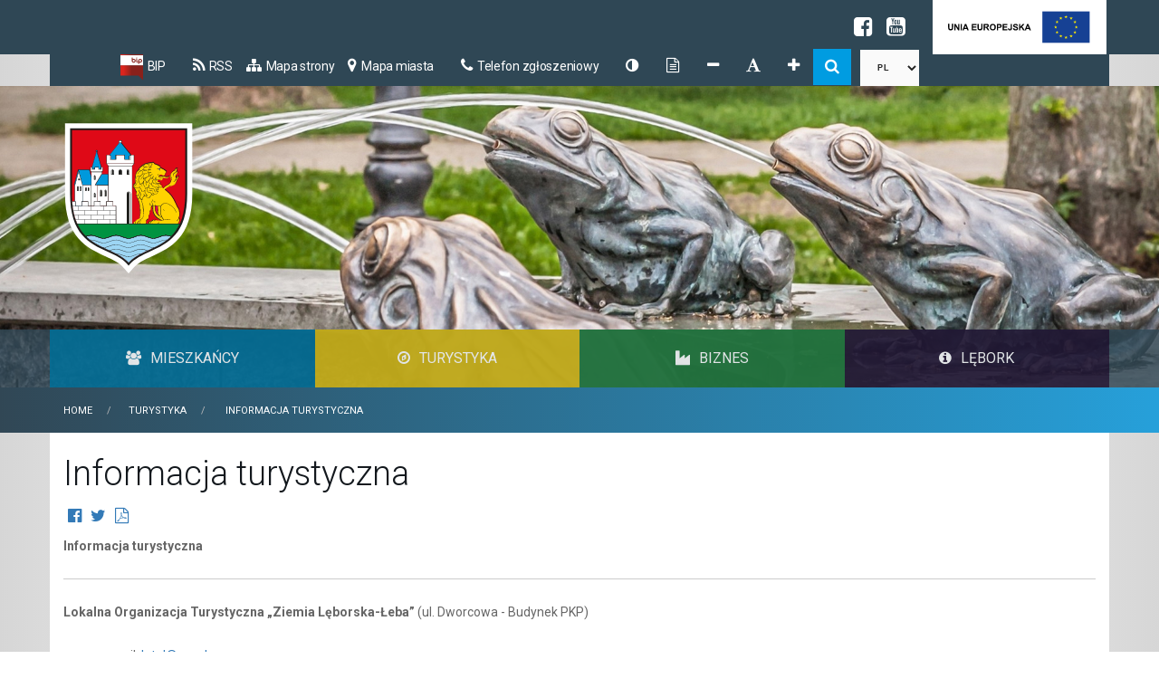

--- FILE ---
content_type: text/html; charset=utf-8
request_url: https://www.lebork.pl/dla-turysty/informacja-turystyczna/
body_size: 20420
content:
<!DOCTYPE html><html class="no-js" lang="pl"><head><meta charset="utf-8" /><title>Informacja Turystyczna / Turystyka</title><meta name="description" content="Informacja turystyczna Lokalna Organizacja Turystyczna „Ziemia Lęborska-Łeba” (ul. Dworcowa - Budynek PKP) e-mail: lotzl@wp.pl http://www.lotzl.lebork.pl/." /><meta name="author" content="MiroArt" /><meta name="viewport" content="width=device-width, initial-scale=1"><link href="/img2/w128-h128-bffffff/files/favicon.jpg" rel="apple-touch-icon" /><link href="/img2/w76-h76-bffffff/files/favicon.jpg" rel="apple-touch-icon" sizes="76x76" /><link href="/img2/w120-h120-bffffff/files/favicon.jpg" rel="apple-touch-icon" sizes="120x120" /><link href="/img2/w152-h152-bffffff/files/favicon.jpg" rel="apple-touch-icon" sizes="152x152" /><link href="/img2/w180-h180-bffffff/files/favicon.jpg" rel="apple-touch-icon" sizes="180x180" /><link href="/img2/w192-h192-bffffff/files/favicon.jpg" rel="icon" sizes="192x192" /><link href="/img2/w128-h128-bffffff/files/favicon.jpg" rel="icon" sizes="128x128" /><meta property="og:image" content="https://www.lebork.pl/img2/w1200-h630-q80-p1/files/gallery/43/476102851.jpg" /><meta property="og:image:alt" content="Informacja Turystyczna / Turystyka" /><meta property="og:title" content="Informacja Turystyczna / Turystyka" /><meta property="og:description" content="Informacja turystyczna Lokalna Organizacja Turystyczna „Ziemia Lęborska-Łeba” (ul. Dworcowa - Budynek PKP) e-mail: lotzl@wp.pl http://www.lotzl.lebork.pl/." /><meta property="og:url" content="https://www.lebork.pl/dla-turysty/informacja-turystyczna/" /><meta property="og:type" content="article" /><meta property="og:locale" content="pl_PL" /><meta property=”og:site_name” content="Urząd Miejski w Lęborku"/><meta property="og:updated_time" content="2022-02-16T11:28:08+01:00" /><meta name="twitter:card" content="summary_large_image"><meta property="twitter:domain" content="www.lebork.pl"><meta property="twitter:url" content="https://www.lebork.pl/dla-turysty/informacja-turystyczna/"><meta name="twitter:title" content="Informacja Turystyczna / Turystyka"><meta name="twitter:description" content="Informacja turystyczna Lokalna Organizacja Turystyczna „Ziemia Lęborska-Łeba” (ul. Dworcowa - Budynek PKP) e-mail: lotzl@wp.pl http://www.lotzl.lebork.pl/."><meta name="twitter:image" content="https://www.lebork.pl/img2/w1200-h630-q80-p1/files/gallery/43/476102851.jpg"><!--END_CSS--><link rel="preload" href="/tpls/Noe/fonts/themify.woff" as="font" crossorigin="anonymous" /><link rel="preload" href="/tpls/Noe/fonts/fontawesome-webfont.woff2?v=4.7.0" as="font" crossorigin="anonymous" /><!--OUT_CSS--><link href="https://fonts.googleapis.com/css?family=Roboto:300,300i,400,400i,500,500i,700,700i&amp;subset=latin-ext" rel="stylesheet"><link href="/tpls/Noe/css/font-roboto.css?ver=3.36.16" rel="stylesheet" type="text/css"><link href="/tpls/Noe/css/out.gz.css?ver=3.36.16" rel="stylesheet" type="text/css" media="all" /><style>#inpl-weather-main iframe {min-height: 160px;}.nav_li_hover_elementcolor { transition: background 0.3s, color 0.3s ease; -webkit-transition: background 0.3s, color 0.3s ease; -moz-transition: background 0.3s, color 0.3s ease; }.cardsBg-1 {background: rgba(0, 112, 154, 1) !important;}#cardsBg-1 {background: rgba(0, 112, 154, 1) !important;}.calendar-1 .events-header {background: rgba(0, 112, 154, 1) !important;}.calendar-1 .header-bottom-line-event {border-bottom: 7px solid rgba(0, 112, 154, 1) !important;}.calendar-1 .event-title {border-bottom: 1px solid rgba(0, 112, 154, 1);background: rgba(0, 112, 154, 1);border-top: none;height: 45px;}.calendar-1 .slick-prev, .calendar-1 .slick-next {background: rgba(0, 112, 154, 1);}.recomended-1 .recomended-header {background: rgba(0, 112, 154, 1);}.recomended-1 .header-bottom-line-recomended {border-bottom: 7px solid rgba(0, 112, 154, 1);}.recomended-1 .recomended-slides .slick-prev,.recomended-1 .recomended-slides .slick-next {background: rgba(0, 112, 154, 1);}.recomended-1 .recomended-slides .recomended-title {border-bottom: 1px solid rgba(0, 112, 154, 1);background: rgba(0, 112, 154, 1);}.attractions-1 .attraction-header {background: rgba(0, 112, 154, 1);}.attractions-1 .header-bottom-line-attraction {border-bottom: 7px solid rgba(0, 112, 154, 1);}.attractions-1 .atractions-slider .slider-title a {background: rgba(0, 112, 154, 1);}.attractions-1 .thumb-title {background: rgba(0, 112, 154, 1);}.custom-1 .buttons-slider .slick-prev, .custom-1 .buttons-slider .slick-next {background: rgba(0, 112, 154, 1);}.custom-1 .buttons-slider .slick-prev:hover, .custom-1 .buttons-slider .slick-next:hover {background: rgba(0, 112, 154, 1);}.custom-1.publicty-section .slick-prev, .custom-1.publicty-section .slick-next {background: rgba(0, 112, 154, 1);}.custom-1 .publicty-title {background: rgba(0, 112, 154, 1);}.header-2 {color: rgba(255, 255, 255, 1) !important;}#header-2 {color: rgba(255, 255, 255, 1) !important;}.header2-2 {}#header2-2 {}.cardsBg-2 {background: rgba(212, 183, 19, 1) !important;}#cardsBg-2 {background: rgba(212, 183, 19, 1) !important;}.calendar-2 .events-header {background: rgba(212, 183, 19, 1) !important;}.calendar-2 .header-bottom-line-event {border-bottom: 7px solid rgba(212, 183, 19, 1) !important;}.calendar-2 .event-title {border-bottom: 1px solid rgba(212, 183, 19, 1);background: rgba(212, 183, 19, 1);border-top: none;height: 45px;}.calendar-2 .slick-prev, .calendar-2 .slick-next {background: rgba(212, 183, 19, 1);}.recomended-2 .recomended-header {background: rgba(212, 183, 19, 1);}.recomended-2 .header-bottom-line-recomended {border-bottom: 7px solid rgba(212, 183, 19, 1);}.recomended-2 .recomended-slides .slick-prev,.recomended-2 .recomended-slides .slick-next {background: rgba(212, 183, 19, 1);}.recomended-2 .recomended-slides .recomended-title {border-bottom: 1px solid rgba(212, 183, 19, 1);background: rgba(212, 183, 19, 1);}.attractions-2 .attraction-header {background: rgba(212, 183, 19, 1);}.attractions-2 .header-bottom-line-attraction {border-bottom: 7px solid rgba(212, 183, 19, 1);}.attractions-2 .atractions-slider .slider-title a {background: rgba(212, 183, 19, 1);}.attractions-2 .thumb-title {background: rgba(212, 183, 19, 1);}.custom-2 .buttons-slider .slick-prev, .custom-2 .buttons-slider .slick-next {background: rgba(212, 183, 19, 1);}.custom-2 .buttons-slider .slick-prev:hover, .custom-2 .buttons-slider .slick-next:hover {background: rgba(212, 183, 19, 1);}.custom-2.publicty-section .slick-prev, .custom-2.publicty-section .slick-next {background: rgba(212, 183, 19, 1);}.custom-2 .publicty-title {background: rgba(212, 183, 19, 1);}.cardsBg-3 {background: rgba(31, 119, 58, 1) !important;}#cardsBg-3 {background: rgba(31, 119, 58, 1) !important;}.calendar-3 .events-header {background: rgba(31, 119, 58, 1) !important;}.calendar-3 .header-bottom-line-event {border-bottom: 7px solid rgba(31, 119, 58, 1) !important;}.calendar-3 .event-title {border-bottom: 1px solid rgba(31, 119, 58, 1);background: rgba(31, 119, 58, 1);border-top: none;height: 45px;}.calendar-3 .slick-prev, .calendar-3 .slick-next {background: rgba(31, 119, 58, 1);}.recomended-3 .recomended-header {background: rgba(31, 119, 58, 1);}.recomended-3 .header-bottom-line-recomended {border-bottom: 7px solid rgba(31, 119, 58, 1);}.recomended-3 .recomended-slides .slick-prev,.recomended-3 .recomended-slides .slick-next {background: rgba(31, 119, 58, 1);}.recomended-3 .recomended-slides .recomended-title {border-bottom: 1px solid rgba(31, 119, 58, 1);background: rgba(31, 119, 58, 1);}.attractions-3 .attraction-header {background: rgba(31, 119, 58, 1);}.attractions-3 .header-bottom-line-attraction {border-bottom: 7px solid rgba(31, 119, 58, 1);}.attractions-3 .atractions-slider .slider-title a {background: rgba(31, 119, 58, 1);}.attractions-3 .thumb-title {background: rgba(31, 119, 58, 1);}.custom-3 .buttons-slider .slick-prev, .custom-3 .buttons-slider .slick-next {background: rgba(31, 119, 58, 1);}.custom-3 .buttons-slider .slick-prev:hover, .custom-3 .buttons-slider .slick-next:hover {background: rgba(31, 119, 58, 1);}.custom-3.publicty-section .slick-prev, .custom-3.publicty-section .slick-next {background: rgba(31, 119, 58, 1);}.custom-3 .publicty-title {background: rgba(31, 119, 58, 1);}.cardsBg-6 {background: rgba(25, 1, 36, 0.72) !important;}#cardsBg-6 {background: rgba(25, 1, 36, 0.72) !important;}.calendar-6 .events-header {background: rgba(25, 1, 36, 0.72) !important;}.calendar-6 .header-bottom-line-event {border-bottom: 7px solid rgba(25, 1, 36, 0.72) !important;}.calendar-6 .event-title {border-bottom: 1px solid rgba(25, 1, 36, 0.72);background: rgba(25, 1, 36, 0.72);border-top: none;height: 45px;}.calendar-6 .slick-prev, .calendar-6 .slick-next {background: rgba(25, 1, 36, 0.72);}.recomended-6 .recomended-header {background: rgba(25, 1, 36, 0.72);}.recomended-6 .header-bottom-line-recomended {border-bottom: 7px solid rgba(25, 1, 36, 0.72);}.recomended-6 .recomended-slides .slick-prev,.recomended-6 .recomended-slides .slick-next {background: rgba(25, 1, 36, 0.72);}.recomended-6 .recomended-slides .recomended-title {border-bottom: 1px solid rgba(25, 1, 36, 0.72);background: rgba(25, 1, 36, 0.72);}.attractions-6 .attraction-header {background: rgba(25, 1, 36, 0.72);}.attractions-6 .header-bottom-line-attraction {border-bottom: 7px solid rgba(25, 1, 36, 0.72);}.attractions-6 .atractions-slider .slider-title a {background: rgba(25, 1, 36, 0.72);}.attractions-6 .thumb-title {background: rgba(25, 1, 36, 0.72);}.custom-6 .buttons-slider .slick-prev, .custom-6 .buttons-slider .slick-next {background: rgba(25, 1, 36, 0.72);}.custom-6 .buttons-slider .slick-prev:hover, .custom-6 .buttons-slider .slick-next:hover {background: rgba(25, 1, 36, 0.72);}.custom-6.publicty-section .slick-prev, .custom-6.publicty-section .slick-next {background: rgba(25, 1, 36, 0.72);}.custom-6 .publicty-title {background: rgba(25, 1, 36, 0.72);}.cardsBg-2844 {background: rgba(7, 38, 54, 1) !important;}#cardsBg-2844 {background: rgba(7, 38, 54, 1) !important;}.calendar-2844 .events-header {background: rgba(7, 38, 54, 1) !important;}.calendar-2844 .header-bottom-line-event {border-bottom: 7px solid rgba(7, 38, 54, 1) !important;}.calendar-2844 .event-title {border-bottom: 1px solid rgba(7, 38, 54, 1);background: rgba(7, 38, 54, 1);border-top: none;height: 45px;}.calendar-2844 .slick-prev, .calendar-2844 .slick-next {background: rgba(7, 38, 54, 1);}.recomended-2844 .recomended-header {background: rgba(7, 38, 54, 1);}.recomended-2844 .header-bottom-line-recomended {border-bottom: 7px solid rgba(7, 38, 54, 1);}.recomended-2844 .recomended-slides .slick-prev,.recomended-2844 .recomended-slides .slick-next {background: rgba(7, 38, 54, 1);}.recomended-2844 .recomended-slides .recomended-title {border-bottom: 1px solid rgba(7, 38, 54, 1);background: rgba(7, 38, 54, 1);}.attractions-2844 .attraction-header {background: rgba(7, 38, 54, 1);}.attractions-2844 .header-bottom-line-attraction {border-bottom: 7px solid rgba(7, 38, 54, 1);}.attractions-2844 .atractions-slider .slider-title a {background: rgba(7, 38, 54, 1);}.attractions-2844 .thumb-title {background: rgba(7, 38, 54, 1);}.custom-2844 .buttons-slider .slick-prev, .custom-2844 .buttons-slider .slick-next {background: rgba(7, 38, 54, 1);}.custom-2844 .buttons-slider .slick-prev:hover, .custom-2844 .buttons-slider .slick-next:hover {background: rgba(7, 38, 54, 1);}.custom-2844.publicty-section .slick-prev, .custom-2844.publicty-section .slick-next {background: rgba(7, 38, 54, 1);}.custom-2844 .publicty-title {background: rgba(7, 38, 54, 1);}@media (max-width: 767px) {.custom-7722 {display: none !important;}#custom-7722 {display: none !important;}}.cardsBg-7726 {background: rgba(0, 0, 0, 1) !important;}#cardsBg-7726 {background: rgba(0, 0, 0, 1) !important;}.calendar-7726 .events-header {background: rgba(0, 0, 0, 1) !important;}.calendar-7726 .header-bottom-line-event {border-bottom: 7px solid rgba(0, 0, 0, 1) !important;}.calendar-7726 .event-title {border-bottom: 1px solid rgba(0, 0, 0, 1);background: rgba(0, 0, 0, 1);border-top: none;height: 45px;}.calendar-7726 .slick-prev, .calendar-7726 .slick-next {background: rgba(0, 0, 0, 1);}.recomended-7726 .recomended-header {background: rgba(0, 0, 0, 1);}.recomended-7726 .header-bottom-line-recomended {border-bottom: 7px solid rgba(0, 0, 0, 1);}.recomended-7726 .recomended-slides .slick-prev,.recomended-7726 .recomended-slides .slick-next {background: rgba(0, 0, 0, 1);}.recomended-7726 .recomended-slides .recomended-title {border-bottom: 1px solid rgba(0, 0, 0, 1);background: rgba(0, 0, 0, 1);}.attractions-7726 .attraction-header {background: rgba(0, 0, 0, 1);}.attractions-7726 .header-bottom-line-attraction {border-bottom: 7px solid rgba(0, 0, 0, 1);}.attractions-7726 .atractions-slider .slider-title a {background: rgba(0, 0, 0, 1);}.attractions-7726 .thumb-title {background: rgba(0, 0, 0, 1);}.custom-7726 .buttons-slider .slick-prev, .custom-7726 .buttons-slider .slick-next {background: rgba(0, 0, 0, 1);}.custom-7726 .buttons-slider .slick-prev:hover, .custom-7726 .buttons-slider .slick-next:hover {background: rgba(0, 0, 0, 1);}.custom-7726.publicty-section .slick-prev, .custom-7726.publicty-section .slick-next {background: rgba(0, 0, 0, 1);}.custom-7726 .publicty-title {background: rgba(0, 0, 0, 1);}.cardsBg-7728 {background: rgba(7, 72, 94, 1) !important;}#cardsBg-7728 {background: rgba(7, 72, 94, 1) !important;}.calendar-7728 .events-header {background: rgba(7, 72, 94, 1) !important;}.calendar-7728 .header-bottom-line-event {border-bottom: 7px solid rgba(7, 72, 94, 1) !important;}.calendar-7728 .event-title {border-bottom: 1px solid rgba(7, 72, 94, 1);background: rgba(7, 72, 94, 1);border-top: none;height: 45px;}.calendar-7728 .slick-prev, .calendar-7728 .slick-next {background: rgba(7, 72, 94, 1);}.recomended-7728 .recomended-header {background: rgba(7, 72, 94, 1);}.recomended-7728 .header-bottom-line-recomended {border-bottom: 7px solid rgba(7, 72, 94, 1);}.recomended-7728 .recomended-slides .slick-prev,.recomended-7728 .recomended-slides .slick-next {background: rgba(7, 72, 94, 1);}.recomended-7728 .recomended-slides .recomended-title {border-bottom: 1px solid rgba(7, 72, 94, 1);background: rgba(7, 72, 94, 1);}.attractions-7728 .attraction-header {background: rgba(7, 72, 94, 1);}.attractions-7728 .header-bottom-line-attraction {border-bottom: 7px solid rgba(7, 72, 94, 1);}.attractions-7728 .atractions-slider .slider-title a {background: rgba(7, 72, 94, 1);}.attractions-7728 .thumb-title {background: rgba(7, 72, 94, 1);}.custom-7728 .buttons-slider .slick-prev, .custom-7728 .buttons-slider .slick-next {background: rgba(7, 72, 94, 1);}.custom-7728 .buttons-slider .slick-prev:hover, .custom-7728 .buttons-slider .slick-next:hover {background: rgba(7, 72, 94, 1);}.custom-7728.publicty-section .slick-prev, .custom-7728.publicty-section .slick-next {background: rgba(7, 72, 94, 1);}.custom-7728 .publicty-title {background: rgba(7, 72, 94, 1);}.custom-7729 {margin-top: -90px;}#custom-7729 {margin-top: -90px;}.cardsBg-7729 {background: rgba(17, 71, 92, 1) !important;}#cardsBg-7729 {background: rgba(17, 71, 92, 1) !important;}.calendar-7729 .events-header {background: rgba(17, 71, 92, 1) !important;}.calendar-7729 .header-bottom-line-event {border-bottom: 7px solid rgba(17, 71, 92, 1) !important;}.calendar-7729 .event-title {border-bottom: 1px solid rgba(17, 71, 92, 1);background: rgba(17, 71, 92, 1);border-top: none;height: 45px;}.calendar-7729 .slick-prev, .calendar-7729 .slick-next {background: rgba(17, 71, 92, 1);}.recomended-7729 .recomended-header {background: rgba(17, 71, 92, 1);}.recomended-7729 .header-bottom-line-recomended {border-bottom: 7px solid rgba(17, 71, 92, 1);}.recomended-7729 .recomended-slides .slick-prev,.recomended-7729 .recomended-slides .slick-next {background: rgba(17, 71, 92, 1);}.recomended-7729 .recomended-slides .recomended-title {border-bottom: 1px solid rgba(17, 71, 92, 1);background: rgba(17, 71, 92, 1);}.attractions-7729 .attraction-header {background: rgba(17, 71, 92, 1);}.attractions-7729 .header-bottom-line-attraction {border-bottom: 7px solid rgba(17, 71, 92, 1);}.attractions-7729 .atractions-slider .slider-title a {background: rgba(17, 71, 92, 1);}.attractions-7729 .thumb-title {background: rgba(17, 71, 92, 1);}.custom-7729 .buttons-slider .slick-prev, .custom-7729 .buttons-slider .slick-next {background: rgba(17, 71, 92, 1);}.custom-7729 .buttons-slider .slick-prev:hover, .custom-7729 .buttons-slider .slick-next:hover {background: rgba(17, 71, 92, 1);}.custom-7729.publicty-section .slick-prev, .custom-7729.publicty-section .slick-next {background: rgba(17, 71, 92, 1);}.custom-7729 .publicty-title {background: rgba(17, 71, 92, 1);}.header-7746 {text-align:center;}#header-7746 {text-align:center;}.header2-7746 {}#header2-7746 {}.cardsBg-7815 {background: rgba(7, 72, 94, 1) !important;}#cardsBg-7815 {background: rgba(7, 72, 94, 1) !important;}.calendar-7815 .events-header {background: rgba(7, 72, 94, 1) !important;}.calendar-7815 .header-bottom-line-event {border-bottom: 7px solid rgba(7, 72, 94, 1) !important;}.calendar-7815 .event-title {border-bottom: 1px solid rgba(7, 72, 94, 1);background: rgba(7, 72, 94, 1);border-top: none;height: 45px;}.calendar-7815 .slick-prev, .calendar-7815 .slick-next {background: rgba(7, 72, 94, 1);}.recomended-7815 .recomended-header {background: rgba(7, 72, 94, 1);}.recomended-7815 .header-bottom-line-recomended {border-bottom: 7px solid rgba(7, 72, 94, 1);}.recomended-7815 .recomended-slides .slick-prev,.recomended-7815 .recomended-slides .slick-next {background: rgba(7, 72, 94, 1);}.recomended-7815 .recomended-slides .recomended-title {border-bottom: 1px solid rgba(7, 72, 94, 1);background: rgba(7, 72, 94, 1);}.attractions-7815 .attraction-header {background: rgba(7, 72, 94, 1);}.attractions-7815 .header-bottom-line-attraction {border-bottom: 7px solid rgba(7, 72, 94, 1);}.attractions-7815 .atractions-slider .slider-title a {background: rgba(7, 72, 94, 1);}.attractions-7815 .thumb-title {background: rgba(7, 72, 94, 1);}.custom-7815 .buttons-slider .slick-prev, .custom-7815 .buttons-slider .slick-next {background: rgba(7, 72, 94, 1);}.custom-7815 .buttons-slider .slick-prev:hover, .custom-7815 .buttons-slider .slick-next:hover {background: rgba(7, 72, 94, 1);}.custom-7815.publicty-section .slick-prev, .custom-7815.publicty-section .slick-next {background: rgba(7, 72, 94, 1);}.custom-7815 .publicty-title {background: rgba(7, 72, 94, 1);}.cardsBg-7816 {background: rgba(2, 41, 61, 1) !important;}#cardsBg-7816 {background: rgba(2, 41, 61, 1) !important;}.calendar-7816 .events-header {background: rgba(2, 41, 61, 1) !important;}.calendar-7816 .header-bottom-line-event {border-bottom: 7px solid rgba(2, 41, 61, 1) !important;}.calendar-7816 .event-title {border-bottom: 1px solid rgba(2, 41, 61, 1);background: rgba(2, 41, 61, 1);border-top: none;height: 45px;}.calendar-7816 .slick-prev, .calendar-7816 .slick-next {background: rgba(2, 41, 61, 1);}.recomended-7816 .recomended-header {background: rgba(2, 41, 61, 1);}.recomended-7816 .header-bottom-line-recomended {border-bottom: 7px solid rgba(2, 41, 61, 1);}.recomended-7816 .recomended-slides .slick-prev,.recomended-7816 .recomended-slides .slick-next {background: rgba(2, 41, 61, 1);}.recomended-7816 .recomended-slides .recomended-title {border-bottom: 1px solid rgba(2, 41, 61, 1);background: rgba(2, 41, 61, 1);}.attractions-7816 .attraction-header {background: rgba(2, 41, 61, 1);}.attractions-7816 .header-bottom-line-attraction {border-bottom: 7px solid rgba(2, 41, 61, 1);}.attractions-7816 .atractions-slider .slider-title a {background: rgba(2, 41, 61, 1);}.attractions-7816 .thumb-title {background: rgba(2, 41, 61, 1);}.custom-7816 .buttons-slider .slick-prev, .custom-7816 .buttons-slider .slick-next {background: rgba(2, 41, 61, 1);}.custom-7816 .buttons-slider .slick-prev:hover, .custom-7816 .buttons-slider .slick-next:hover {background: rgba(2, 41, 61, 1);}.custom-7816.publicty-section .slick-prev, .custom-7816.publicty-section .slick-next {background: rgba(2, 41, 61, 1);}.custom-7816 .publicty-title {background: rgba(2, 41, 61, 1);}.cardsBg-7817 {background: rgba(2, 41, 61, 1) !important;}#cardsBg-7817 {background: rgba(2, 41, 61, 1) !important;}.calendar-7817 .events-header {background: rgba(2, 41, 61, 1) !important;}.calendar-7817 .header-bottom-line-event {border-bottom: 7px solid rgba(2, 41, 61, 1) !important;}.calendar-7817 .event-title {border-bottom: 1px solid rgba(2, 41, 61, 1);background: rgba(2, 41, 61, 1);border-top: none;height: 45px;}.calendar-7817 .slick-prev, .calendar-7817 .slick-next {background: rgba(2, 41, 61, 1);}.recomended-7817 .recomended-header {background: rgba(2, 41, 61, 1);}.recomended-7817 .header-bottom-line-recomended {border-bottom: 7px solid rgba(2, 41, 61, 1);}.recomended-7817 .recomended-slides .slick-prev,.recomended-7817 .recomended-slides .slick-next {background: rgba(2, 41, 61, 1);}.recomended-7817 .recomended-slides .recomended-title {border-bottom: 1px solid rgba(2, 41, 61, 1);background: rgba(2, 41, 61, 1);}.attractions-7817 .attraction-header {background: rgba(2, 41, 61, 1);}.attractions-7817 .header-bottom-line-attraction {border-bottom: 7px solid rgba(2, 41, 61, 1);}.attractions-7817 .atractions-slider .slider-title a {background: rgba(2, 41, 61, 1);}.attractions-7817 .thumb-title {background: rgba(2, 41, 61, 1);}.custom-7817 .buttons-slider .slick-prev, .custom-7817 .buttons-slider .slick-next {background: rgba(2, 41, 61, 1);}.custom-7817 .buttons-slider .slick-prev:hover, .custom-7817 .buttons-slider .slick-next:hover {background: rgba(2, 41, 61, 1);}.custom-7817.publicty-section .slick-prev, .custom-7817.publicty-section .slick-next {background: rgba(2, 41, 61, 1);}.custom-7817 .publicty-title {background: rgba(2, 41, 61, 1);}.cardsBg-7818 {background: rgba(2, 41, 61, 1) !important;}#cardsBg-7818 {background: rgba(2, 41, 61, 1) !important;}.calendar-7818 .events-header {background: rgba(2, 41, 61, 1) !important;}.calendar-7818 .header-bottom-line-event {border-bottom: 7px solid rgba(2, 41, 61, 1) !important;}.calendar-7818 .event-title {border-bottom: 1px solid rgba(2, 41, 61, 1);background: rgba(2, 41, 61, 1);border-top: none;height: 45px;}.calendar-7818 .slick-prev, .calendar-7818 .slick-next {background: rgba(2, 41, 61, 1);}.recomended-7818 .recomended-header {background: rgba(2, 41, 61, 1);}.recomended-7818 .header-bottom-line-recomended {border-bottom: 7px solid rgba(2, 41, 61, 1);}.recomended-7818 .recomended-slides .slick-prev,.recomended-7818 .recomended-slides .slick-next {background: rgba(2, 41, 61, 1);}.recomended-7818 .recomended-slides .recomended-title {border-bottom: 1px solid rgba(2, 41, 61, 1);background: rgba(2, 41, 61, 1);}.attractions-7818 .attraction-header {background: rgba(2, 41, 61, 1);}.attractions-7818 .header-bottom-line-attraction {border-bottom: 7px solid rgba(2, 41, 61, 1);}.attractions-7818 .atractions-slider .slider-title a {background: rgba(2, 41, 61, 1);}.attractions-7818 .thumb-title {background: rgba(2, 41, 61, 1);}.custom-7818 .buttons-slider .slick-prev, .custom-7818 .buttons-slider .slick-next {background: rgba(2, 41, 61, 1);}.custom-7818 .buttons-slider .slick-prev:hover, .custom-7818 .buttons-slider .slick-next:hover {background: rgba(2, 41, 61, 1);}.custom-7818.publicty-section .slick-prev, .custom-7818.publicty-section .slick-next {background: rgba(2, 41, 61, 1);}.custom-7818 .publicty-title {background: rgba(2, 41, 61, 1);}.cardsBg-7819 {background: rgba(2, 41, 61, 1) !important;}#cardsBg-7819 {background: rgba(2, 41, 61, 1) !important;}.calendar-7819 .events-header {background: rgba(2, 41, 61, 1) !important;}.calendar-7819 .header-bottom-line-event {border-bottom: 7px solid rgba(2, 41, 61, 1) !important;}.calendar-7819 .event-title {border-bottom: 1px solid rgba(2, 41, 61, 1);background: rgba(2, 41, 61, 1);border-top: none;height: 45px;}.calendar-7819 .slick-prev, .calendar-7819 .slick-next {background: rgba(2, 41, 61, 1);}.recomended-7819 .recomended-header {background: rgba(2, 41, 61, 1);}.recomended-7819 .header-bottom-line-recomended {border-bottom: 7px solid rgba(2, 41, 61, 1);}.recomended-7819 .recomended-slides .slick-prev,.recomended-7819 .recomended-slides .slick-next {background: rgba(2, 41, 61, 1);}.recomended-7819 .recomended-slides .recomended-title {border-bottom: 1px solid rgba(2, 41, 61, 1);background: rgba(2, 41, 61, 1);}.attractions-7819 .attraction-header {background: rgba(2, 41, 61, 1);}.attractions-7819 .header-bottom-line-attraction {border-bottom: 7px solid rgba(2, 41, 61, 1);}.attractions-7819 .atractions-slider .slider-title a {background: rgba(2, 41, 61, 1);}.attractions-7819 .thumb-title {background: rgba(2, 41, 61, 1);}.custom-7819 .buttons-slider .slick-prev, .custom-7819 .buttons-slider .slick-next {background: rgba(2, 41, 61, 1);}.custom-7819 .buttons-slider .slick-prev:hover, .custom-7819 .buttons-slider .slick-next:hover {background: rgba(2, 41, 61, 1);}.custom-7819.publicty-section .slick-prev, .custom-7819.publicty-section .slick-next {background: rgba(2, 41, 61, 1);}.custom-7819 .publicty-title {background: rgba(2, 41, 61, 1);}.cardsBg-10424 {background: rgba(224, 16, 16, 1) !important;}#cardsBg-10424 {background: rgba(224, 16, 16, 1) !important;}.calendar-10424 .events-header {background: rgba(224, 16, 16, 1) !important;}.calendar-10424 .header-bottom-line-event {border-bottom: 7px solid rgba(224, 16, 16, 1) !important;}.calendar-10424 .event-title {border-bottom: 1px solid rgba(224, 16, 16, 1);background: rgba(224, 16, 16, 1);border-top: none;height: 45px;}.calendar-10424 .slick-prev, .calendar-10424 .slick-next {background: rgba(224, 16, 16, 1);}.recomended-10424 .recomended-header {background: rgba(224, 16, 16, 1);}.recomended-10424 .header-bottom-line-recomended {border-bottom: 7px solid rgba(224, 16, 16, 1);}.recomended-10424 .recomended-slides .slick-prev,.recomended-10424 .recomended-slides .slick-next {background: rgba(224, 16, 16, 1);}.recomended-10424 .recomended-slides .recomended-title {border-bottom: 1px solid rgba(224, 16, 16, 1);background: rgba(224, 16, 16, 1);}.attractions-10424 .attraction-header {background: rgba(224, 16, 16, 1);}.attractions-10424 .header-bottom-line-attraction {border-bottom: 7px solid rgba(224, 16, 16, 1);}.attractions-10424 .atractions-slider .slider-title a {background: rgba(224, 16, 16, 1);}.attractions-10424 .thumb-title {background: rgba(224, 16, 16, 1);}.custom-10424 .buttons-slider .slick-prev, .custom-10424 .buttons-slider .slick-next {background: rgba(224, 16, 16, 1);}.custom-10424 .buttons-slider .slick-prev:hover, .custom-10424 .buttons-slider .slick-next:hover {background: rgba(224, 16, 16, 1);}.custom-10424.publicty-section .slick-prev, .custom-10424.publicty-section .slick-next {background: rgba(224, 16, 16, 1);}.custom-10424 .publicty-title {background: rgba(224, 16, 16, 1);}.header-14429 {color: rgba(230, 151, 5, 1) !important;}#header-14429 {color: rgba(230, 151, 5, 1) !important;}.header2-14429 {}#header2-14429 {}.header-14431 {color: rgba(0, 6, 189, 1) !important;}#header-14431 {color: rgba(0, 6, 189, 1) !important;}.header2-14431 {}#header2-14431 {}.header-14432 {color: rgba(194, 0, 0, 1) !important;}#header-14432 {color: rgba(194, 0, 0, 1) !important;}.header2-14432 {}#header2-14432 {}.header-14433 {color: rgba(7, 176, 165, 1) !important;}#header-14433 {color: rgba(7, 176, 165, 1) !important;}.header2-14433 {}#header2-14433 {}.header-14434 {color: rgba(12, 125, 31, 1) !important;}#header-14434 {color: rgba(12, 125, 31, 1) !important;}.header2-14434 {}#header2-14434 {}.header-14435 {color: rgba(186, 13, 128, 1) !important;}#header-14435 {color: rgba(186, 13, 128, 1) !important;}.header2-14435 {}#header2-14435 {}body {background: linear-gradient(to right, rgb(214, 214, 214), rgb(252, 252, 252), rgb(252, 252, 252), rgb(214, 214, 214));}@media (max-width: 1200px) {.container {padding-right: 15px;padding-left: 15px;}}#active-popup {background-color: rgba(0, 0, 0, 0.7);position: absolute;width: 100%;top: 0;left: 0;z-index: 999999999;}#popup-window {position: relative;}#popup-container {width: 90%;max-width: 860px;position: fixed;left: 50%;z-index: 999999999;top: 5%;display: none;background: #ffffff;padding: 2rem;border-radius: 10px;box-shadow: 0 1rem 3rem rgba(0, 0, 0, .175) !important;transform: translateX(-50%);overflow-y: auto;height: 90vh;}#popup-window .popup-title {font-size: 32px;line-height: 42px;margin-bottom: 20px;border-bottom: 1px solid #222;}#popup-window .popup-subtitle {font-size: 22px;line-height: 28px;margin-bottom: 10px;}#popup-window .popup-content {padding: 2rem 0;}#popup-window .popup-content p {margin: 0;}#popup-container a.close {position: relative;z-index: 99;font-size: 16px;background: #000000;cursor: pointer;color: #fff;width: 20px;height: 20px;text-align: center;line-height: 20px;cursor: pointer !important;}#popup-container {padding: 1rem 2rem 2rem;}@media (max-width: 991px) {#popup-container {height: 90vh;max-height: none;}}.image-slider, .image-slider * {transition: all 0.5s linear;}.image-slider.height-70 .slides li {min-height: 0;}.aselected,.aselected:before, .aselected p, .aselected .button-text-wrapper, .aselected * {background-color: rgba(255,255,0,1)!important;text-decoration: underline;color: #000;}.aselected img {opacity: .9!important;background-color: rgba(255,255,0,1)!important;outline: solid 10px rgba(255,255,0,1)!important}a.aselected .bg {background-color: transparent!important;background-image: none!important}.aselected+.submenu {display: block!important}.aparentselected {display: block!important}.general-nav>ul>li>a.aselected {color: #505050}.aselected, .aselected:before, .aselected > div[class*=cardsBg], .aselected.btn, .aselected span, .copyrights .aselected *, .copyrights .aselected {background-color: yellow!important;text-decoration: none;color: black !important;}.aselected *, .aselected [class*=iconColor] {text-decoration: none;color: black !important;}.contrast #maincontent *:not(.fc-event):not(.filter) {color: #fff !important;background: #000 !important;}.contrast a, .contrast a *, .contrast #maincontent a *, .contrast button, .contrast #maincontent button {color: #ffff00 !important;}.contrast button, .contrast #maincontent button {border-color: #ffff00 !important;}.contrast .dropdown li {border: none !important;}.contrast .breadcrumb {margin-bottom: 0;}.contrast [class*=cardsBg] {background: #000 !important;border: 1px solid #fff;}.contrast .msticky .jetmenux>li.showhide .icon em {background: #fff;}.zaloba {-webkit-filter: grayscale(100%);filter: grayscale(100%);}img.logoue {position: absolute;top: -10px;height: 60px;left: 0;}.event-slides img {margin: 0 auto;}@media all and (max-width: 991px) {.text-center-sm {text-align: center !important;}}</style></head><body class="arrownavigate"><a href="#maincontent" class="jump-to" style="display: none;">Skocz do głównej treści strony</a><div class="coverx"><img src="/files/logo2.svg" alt="Urząd Miejski w Lęborku" class="loaderx-img"><div class="loaderx"></div></div>
<div class="conteriner-fluid top-bar"><div class="container"><div class="row" style="background: #2f4755;"><div class="col-lg-10 col-md-12 col-sm-10 col-xs-10 text-right text-left-sm top-info"><div class="top-social-media"><span class="top-bar-icon"><a href="https://www.facebook.com/wybierzlebork" target="_blank" rel="nofollow"><i class="fa fa-facebook-square" aria-hidden="true"></i><span>facebook-icon</span></a></span><span class="top-bar-icon"><a href="https://www.youtube.com/channel/UCtovJvAdXN7Pe7EVIcNSlBg" target="_blank" rel="nofollow"><i class="fa fa-youtube-square" aria-hidden="true"></i><span>youtube-icon</span></a></span></div><div class="additional-top-thing"><div class="top-bip hidden-sm hidden-xs"><a href="http://bip.um.lebork.pl/" title="Strona BIP miasta Lębork" aria-label="Strona BIP miasta Lębork" rel="nofollow" target="_blank"><img class="bip-icon" src="/files/BIP_icon.svg" alt="BIP Icon" /><span class="skiptranslate">BIP</span></a></div><div class="top-rss hidden-sm hidden-xs"><a href="/feed.xml" title="Czytnik RSS" aria-label="Czytnik RSS"><i class="fa fa-rss" aria-hidden="true"></i><span>RSS</span></a></div><div class="top-page-map hidden-sm hidden-xs"><a href="/mapa-strony" title="Mapa strony" aria-label="Mapa strony"><i class="fa fa-sitemap" aria-hidden="true"></i><span>Mapa strony</span></a></div><div class="top-city-map hidden-sm hidden-xs"><a href="/wszystko-o-leborku/polozenie/" title="Mapa miasta" aria-label="Mapa miasta" rel="nofollow" target="_blank"><i class="fa fa-map-marker" aria-hidden="true"></i><span>Mapa miasta</span></a></div><div class="top-city-map"><a href="/dla-mieszkanca/telefon-zgloszeniowy/" title="Telefon zgłoszeniowy" aria-label="Telefon zgłoszeniowy"><i class="fa fa-phone" aria-hidden="true"></i><span>Telefon zgłoszeniowy</span></a></div><div class="font-editing high-contrast hidden-sm hidden-xs"><i class="fa hl fa-adjust" title="Wersja kontrastowa strony" aria-label="Wersja kontrastowa strony"></i></div><div class="font-editing text-version hidden-sm hidden-xs"><a href="/?ver=text"><i class="fa fa-file-text-o" title="Wersja tekstowa strony" aria-label="Wersja tekstowa strony"></i><span>Wersja tekstowa</span></a></div><div class="font-editing decrease-me hidden-sm hidden-xs"><i class="fa hl fa-minus" title="Zmniejsz rozmiar czcionki" aria-label="Zmniejsz rozmiar czcionki"></i></div><div class="font-editing reset-me hidden-sm hidden-xs"><i class="fa hl fa-font" title="Zrestuj rozmiar czcionki" aria-label="Zrestuj rozmiar czcionki"></i></div><div class="font-editing increase-me hidden-sm hidden-xs"><i class="fa hl fa-plus" title="Zwiększ rozmiar czcionki" aria-label="Zwiększ rozmiar czcionki"></i></div><div class="search-button hidden-sm hidden-xs"><i class="fa hl fa-search" title="Szukaj" aria-label="Szukaj"></i></div><div class="top-langauge-select"><label for="langauge-select">Zmiana języka</label><select id="langauge-select" aria-label="Zmiana języka"><option class="notranslate" value="pl" data-lang="polski" aria-label="polski">PL</option><option class="notranslate" value="en" data-lang="angielski" aria-label="angielski">EN</option><option class="notranslate" value="de" data-lang="niemiecki" aria-label="niemiecki">DE</option></select></div><div id="google_translate_element"></div></div><div class="col-sm-12 top-form-wrapper"><form class="searchform form-inline"><div class="row"><div class="col-sm-8 col-xs-12"><label for="searchinput">Szukany wyraz / fraza</label><input type="text" id="searchinput" aria-label="szukane słowo, fraza" name="name" placeholder="Szukaj..."></div><div class="col-sm-4 col-xs-12"><button type="submit" class="search-input">Szukaj</button></div></div></form></div></div><div class="col-lg-2 col-md-3 col-sm-6 col-xs-6 header_text visible-lg hidden-md hidden-sm hidden-xs"><img class="logoue" alt="Logo Unii Europejskiej" src="[data-uri]" /></div></div></div></div><section class="image-slider slider-all-controls controls-inside  pt0 pb0 height-70 custom-43"><ul class="slides"><li class="overlay image-bg"><div class="background-image-holder"><img src="/img2/w1920-h500-q100-c192x50-p1/files/gallery/7814/2-aby.jpg" alt="Żabki"></div></li><li class="overlay image-bg"><div class="background-image-holder"><img src="/img2/w1920-h500-q100-c192x50-p1/files/gallery/7821/423523.jpg" alt="Staromiejska"></div></li><li class="overlay image-bg"><div class="background-image-holder"><img src="/img2/w1920-h500-q100-c192x50-p1/files/gallery/11251/TO3.jpg" alt="Panorama"></div></li><li class="overlay image-bg"><div class="background-image-holder"><img src="/img2/w1920-h500-q100-c192x50-p1/files/gallery/11250/TO2.jpg" alt="Ratusz / Biblioteka"></div></li><li class="overlay image-bg"><div class="background-image-holder"><img src="/img2/w1920-h500-q70-c192x50-p1/files/gallery/7822/321.jpg" alt="Park Michalskiego"></div></li><li class="overlay image-bg"><div class="background-image-holder"><img src="/img2/w1920-h500-q70-c192x50-p1/files/gallery/14145/A2.jpg" alt="Ratusz"></div></li><li class="overlay image-bg"><div class="background-image-holder"><img src="/img2/w1920-h500-q100-c192x50-p1/files/gallery/11249/TO1.jpg" alt="Lębork"></div></li><li class="overlay image-bg"><div class="background-image-holder"><img src="/img2/w1920-h500-q70-c192x50-p1/files/gallery/7824/333.jpg" alt="Fontanna Plac Pokoju"></div></li><li class="overlay image-bg"><div class="background-image-holder"><img src="/img2/w1920-h500-q70-c192x50-p1/files/gallery/7844/5252.jpg" alt="Bulwary"></div></li><li class="overlay image-bg"><div class="background-image-holder"><img src="/img2/w1920-h500-q70-c192x50-p1/files/gallery/7820/2311.jpg" alt="Obwarowania"></div></li></ul><div class="absolute-container"><div class="container mt24 mt-xs-0"><div class="row"><div class="col-lg col-md-4 col-sm-4 col-xs-4 text-center-xs mt-xs-8"><a href="/" class="black"><img class="slider-logo" src="/files/logo3.svg" alt="Urząd Miasta Lębork Logo" /></a></div></div></div></div></section>

<div class="custom-menu"><div class="container on-slider-menu"><div class="row"><ul class="main-menu col-sm-12 p0 level-0 "><li class="col-sm-3 first-heading dropdown heading "  style="background: rgba(0, 112, 154, 1)" ><a  href="/dla-mieszkanca/"  class="dropdown-toggle" data-toggle="dropdown"  ><i class="fa fa-users iconColor-1 menu-icon" id="iconColor-1"></i>Mieszkańcy</a><ul class="main-menu dropdown-menu container level-1 "><li class="menu-close-button"><div class="line top-button"></div><div class="line right-button"></div><div class="line bottom-button"></div><div class="line left-button"></div></li><li class="col-sm-4 mb20 heading " ><a  class="menu-item-title"  href="/dla-mieszkanca/akcja-zima/" >Akcja zima</a></li><li class="col-sm-4 mb20 heading " ><a  class="menu-item-title"  href="/dla-mieszkanca/wydzialy-kontakty/" >Wydziały, Kontakty</a></li><li class="col-sm-4 mb20 heading " ><a  class="menu-item-title"   href="http://bip.um.lebork.pl/strony/menu/2.dhtml">Typowe sprawy</a></li><li class="clearfix"></li><li class="col-sm-4 mb20 heading " ><a  class="menu-item-title"   href="https://bip.um.lebork.pl/artykul/jak-zalatwic-sprawe">Wnioski i druki</a></li><li class="col-sm-4 mb20 heading " ><a  class="menu-item-title"   href="http://bip.um.lebork.pl/">Biuletyn Informacji Publicznej</a></li><li class="col-sm-4 mb20 heading " ><a  class="menu-item-title"  href="/dla-mieszkanca/obywatelgovpl/" >Obywatel.gov.pl</a></li><li class="clearfix"></li><li class="col-sm-4 mb20 heading " ><a  class="menu-item-title"   href="http://monitorpolski.gov.pl/">Dziennik urzędowy RP</a></li><li class="col-sm-4 mb20 heading " ><a  class="menu-item-title"   href="http://dziennikustaw.gov.pl/">Dziennik ustaw RP</a></li><li class="col-sm-4 mb20 heading " ><a  class="menu-item-title"   href="http://www.ekolebork.pl/">Ochrona środowiska</a></li><li class="clearfix"></li><li class="col-sm-4 mb20 heading " ><a  class="menu-item-title"   href="http://ekolebork.pl/gospodarka-odpadami/">Odpady po nowemu</a></li><li class="col-sm-4 mb20 heading " ><a  class="menu-item-title"  href="/dla-mieszkanca/kultura/" >Kultura</a></li><li class="col-sm-4 mb20 heading " ><a  class="menu-item-title"  href="/dla-mieszkanca/sport/" >Sport</a></li><li class="clearfix"></li><li class="col-sm-4 mb20 heading " ><a  class="menu-item-title"  href="/dla-mieszkanca/dla-stowarzyszen/" >Stowarzyszenia</a></li><li class="col-sm-4 mb20 heading " ><a  class="menu-item-title"  href="/dla-mieszkanca/oswiata/" >Oświata</a></li><li class="col-sm-4 mb20 heading " ><a  class="menu-item-title"  href="/dla-mieszkanca/pomoc-spoleczna/" >Pomoc społeczna</a></li><li class="clearfix"></li><li class="col-sm-4 mb20 heading " ><a  class="menu-item-title"  href="/dla-mieszkanca/parafie-i-zwiazki-wyznaniowe/" >Parafie i związki wyznaniowe</a></li><li class="col-sm-4 mb20 heading " ><a  class="menu-item-title"  href="/dla-mieszkanca/zdrowie/" >Zdrowie</a></li><li class="col-sm-4 mb20 heading " ><a  class="menu-item-title"  href="/dla-mieszkanca/zarzadzanie-kryzysowe/" >Zarządzanie kryzysowe</a></li><li class="clearfix"></li><li class="col-sm-4 mb20 heading " ><a  class="menu-item-title"   href="https://powiatleborski.bip.gov.pl/pliki-do-pobrania/pliki-pp.html">Porady Prawne</a></li><li class="col-sm-4 mb20 heading " ><a  class="menu-item-title"  href="/dla-mieszkanca/mkrpa-w-leborku/" >MKRPA w Lęborku</a></li><li class="col-sm-4 mb20 heading " ><a  class="menu-item-title"   href="https://powiatleborski.bip.gov.pl/pliki-do-pobrania/pliki-pp.html">Nieodpłatna pomoc prawna</a></li><li class="clearfix"></li><li class="col-sm-4 mb20 heading " ><a  class="menu-item-title"   href="https://mapy.geoportal.gov.pl/iMapLite/KMZBPublic.html">Krajowa Mapa Zagrożeń Bezpieczeństwa</a></li><li class="col-sm-4 mb20 heading " ><a  class="menu-item-title"  href="/dla-mieszkanca/ogolnopolska-i-miejska-karta-duzej-rodziny/" >Ogólnopolska i Miejska Karta Dużej Rodziny</a><ul class="main-menu level-2  "><li class="heading menu-sub-item " ><i class="fa fa-chevron-right" aria-hidden="true"></i><a  class="menu-item-subtitle"   href="https://www.gov.pl/web/rodzina/jak-zalozyc-kdr">Ogólnopolska i Miejska Karta Dużej Rodziny</a></li><li class="heading menu-sub-item " ><i class="fa fa-chevron-right" aria-hidden="true"></i><a  class="menu-item-subtitle"  href="/dla-mieszkanca/ogolnopolska-i-miejska-karta-duzej-rodziny/miejska-karta-duzej-rodziny-3/" >Miejska Karta Dużej Rodziny 3+</a></li></ul></li><li class="col-sm-4 mb20 heading " ><a  class="menu-item-title"   href="http://mlebork.e-mapa.net/">System Informacji Przestrzennej</a></li><li class="clearfix"></li><li class="col-sm-4 mb20 heading " ><a  class="menu-item-title"  href="/dla-mieszkanca/wpisy-do-ceidg-ostrzezenie/" >Wpisy do CEIDG - ostrzeżenie</a></li><li class="col-sm-4 mb20 heading " ><a  class="menu-item-title"   href="https://www.lebork.pl/files/download/7802/MARZEC-2024-internet.pdf">Biuletyn Urzędu Miejskiego w Lęborku</a></li><li class="col-sm-4 mb20 heading " ><a  class="menu-item-title"  href="/dla-mieszkanca/gminna-rada-seniorow/" >Gminna Rada Seniorów</a></li><li class="clearfix"></li><li class="col-sm-4 mb20 heading " ><a  class="menu-item-title"  href="/dla-mieszkanca/gminna-rada-dzialalnosci-pozytku-publicznego/" >Gminna Rada Działalności Pożytku Publicznego</a></li><li class="col-sm-4 mb20 heading " ><a  class="menu-item-title"  href="/dla-mieszkanca/monitoring-miejski/" >Monitoring miejski</a></li><li class="col-sm-4 mb20 heading " ><a  class="menu-item-title"  href="/dla-mieszkanca/narzedzia-statystyki-publicznej/" >Narzędzia statystyki publicznej</a></li><li class="clearfix"></li><li class="col-sm-4 mb20 heading " ><a  class="menu-item-title"  href="/dla-mieszkanca/kontakt/" >Kontakt</a></li><li class="col-sm-4 mb20 heading " ><a  class="menu-item-title"   href="http://www.ekolebork.pl/gospodarka-odpadami/punkt-selektywnego-zbierania-odpadow-komunalnych-pszok/punkt-selektywnego-zbierania-odpadow-komunalnych-pszok-przy-ul-zeromskiego-6b-w-leborku/">PSZOK</a></li><li class="col-sm-4 mb20 heading " ><a  class="menu-item-title"  href="/dla-mieszkanca/telefon-zgloszeniowy/" >Telefon zgłoszeniowy</a></li><li class="clearfix"></li><li class="col-sm-4 mb20 heading " ><a  class="menu-item-title"  href="/dla-mieszkanca/cyberbezpieczenstwo-podstawowe-informacje-i-zasady/" >Cyberbezpieczeństwo – podstawowe informacje i zasady</a></li><li class="col-sm-4 mb20 heading " ><a  class="menu-item-title"   href="https://bip.um.lebork.pl/artykul/wybory-samorzadowe-zarzadzone-na-dzien-07-04-2024-r">Wybory samorządowe 2024</a></li><li class="col-sm-4 mb20 heading " ><a  class="menu-item-title"  href="/dla-mieszkanca/dniseniora2025/" >Dni Seniora 2025</a><ul class="main-menu level-2  "><li class="heading menu-sub-item " ><i class="fa fa-chevron-right" aria-hidden="true"></i><a  class="menu-item-subtitle"  href="/dla-mieszkanca/dniseniora2025/aktywni-zaangazowani-inspirujacy-seniorzy-rozpoczeli-swoje-swieto-w-leborku-2/" >Aktywni, zaangażowani, inspirujący – seniorzy rozpoczęli swoje święto w Lęborku</a></li><li class="heading menu-sub-item " ><i class="fa fa-chevron-right" aria-hidden="true"></i><a  class="menu-item-subtitle"  href="/dla-mieszkanca/dniseniora2025/uroczysta-sesja-gminnej-rady-seniorow/" >Uroczysta Sesja Gminnej Rady Seniorów</a></li><li class="heading menu-sub-item " ><i class="fa fa-chevron-right" aria-hidden="true"></i><a  class="menu-item-subtitle"  href="/dla-mieszkanca/dniseniora2025/melexem-po-leborku-seniorzy-zobaczyli-nowe-ulice-skwery-i-ciekawe-zakatki-miasta-2/" >Melexem po Lęborku. Seniorzy zobaczyli nowe ulice, skwery i ciekawe zakątki miasta</a></li><li class="heading menu-sub-item " ><i class="fa fa-chevron-right" aria-hidden="true"></i><a  class="menu-item-subtitle"  href="/dla-mieszkanca/dniseniora2025/leborskie-dni-seniora-2025-sprawdz-program/" >Lęborskie Dni Seniora 2025 – sprawdź program!</a></li><li class="heading menu-sub-item " ><i class="fa fa-chevron-right" aria-hidden="true"></i><a  class="menu-item-subtitle"  href="/dla-mieszkanca/dniseniora2025/wycieczka-meleksem-dla-seniorek-i-seniorow/" >Wycieczka meleksem dla Seniorek i Seniorów</a></li><li class="heading menu-sub-item " ><i class="fa fa-chevron-right" aria-hidden="true"></i><a  class="menu-item-subtitle"  href="/dla-mieszkanca/dniseniora2025/konkurs-fotograficzny-dla-seniorow-woda-2/" >Konkurs Fotograficzny dla Seniorów – „WODA”</a></li></ul></li><li class="clearfix"></li></ul></li><li class="col-sm-3 first-heading dropdown heading "  style="background: rgba(212, 183, 19, 1)" ><a  href="/dla-turysty/"  class="dropdown-toggle" data-toggle="dropdown"  ><i class="fa fa-compass iconColor-2 menu-icon" id="iconColor-2"></i>Turystyka</a><ul class="main-menu dropdown-menu container level-1 "><li class="menu-close-button"><div class="line top-button"></div><div class="line right-button"></div><div class="line bottom-button"></div><div class="line left-button"></div></li><li class="col-sm-4 mb20 heading " ><a  class="menu-item-title"  href="/dla-turysty/informacja-turystyczna/" >Informacja turystyczna</a></li><li class="col-sm-4 mb20 heading " ><a  class="menu-item-title"  href="/dla-turysty/noclegi/" >Noclegi</a></li><li class="col-sm-4 mb20 heading " ><a  class="menu-item-title"  href="/dla-turysty/kulinaria/" >Kulinaria</a></li><li class="clearfix"></li><li class="col-sm-4 mb20 heading " ><a  class="menu-item-title"  href="/dla-turysty/lista-przewodnikow/" >Lista przewodników</a></li><li class="col-sm-4 mb20 heading " ><a  class="menu-item-title"  href="/dla-turysty/aplikacja-szlak-zamkow-gotyckich-2/" >Aplikacja Szlak Zamków Gotyckich</a></li><li class="col-sm-4 mb20 heading " ><a  class="menu-item-title"   href="/files/download/48/pdf_nipkow.pdf">Lębork Kolebką Telewizji</a></li><li class="clearfix"></li><li class="col-sm-4 mb20 heading " ><a  class="menu-item-title"  href="/dla-turysty/atrakcje/" >Atrakcje</a><ul class="main-menu level-2  "><li class="heading menu-sub-item " ><i class="fa fa-chevron-right" aria-hidden="true"></i><a  class="menu-item-subtitle"  href="/dla-turysty/atrakcje/sanktuarium-sw-jakuba-apostola/" >Sanktuarium św. Jakuba Apostoła</a></li><li class="heading menu-sub-item " ><i class="fa fa-chevron-right" aria-hidden="true"></i><a  class="menu-item-subtitle"  href="/dla-turysty/atrakcje/muzeum-w-leborku/" >Muzeum w Lęborku</a></li><li class="heading menu-sub-item " ><i class="fa fa-chevron-right" aria-hidden="true"></i><a  class="menu-item-subtitle"  href="/dla-turysty/atrakcje/mury-obronne/" >Mury obronne</a></li><li class="heading menu-sub-item " ><i class="fa fa-chevron-right" aria-hidden="true"></i><a  class="menu-item-subtitle"  href="/dla-turysty/atrakcje/baszta-bluszczowa/" >Baszta Bluszczowa</a></li><li class="heading menu-sub-item " ><i class="fa fa-chevron-right" aria-hidden="true"></i><a  class="menu-item-subtitle"  href="/dla-turysty/atrakcje/wieza-cisnien/" >Wieża Ciśnień</a></li><li class="heading menu-sub-item " ><i class="fa fa-chevron-right" aria-hidden="true"></i><a  class="menu-item-subtitle"  href="/dla-turysty/atrakcje/zamek-krzyzacki/" >Zamek Krzyżacki</a></li><li class="heading menu-sub-item " ><i class="fa fa-chevron-right" aria-hidden="true"></i><a  class="menu-item-subtitle"  href="/dla-turysty/atrakcje/mlyn-i-tzw-dom-mlynarza/" >Młyn i tzw. Dom Młynarza</a></li><li class="heading menu-sub-item " ><i class="fa fa-chevron-right" aria-hidden="true"></i><a  class="menu-item-subtitle"  href="/dla-turysty/atrakcje/ratusz-miejski/" >Ratusz Miejski</a></li><li class="heading menu-sub-item " ><i class="fa fa-chevron-right" aria-hidden="true"></i><a  class="menu-item-subtitle"  href="/dla-turysty/atrakcje/kosciol-nmp-krolowej-polski/" >Kościół NMP Królowej Polski</a></li><li class="heading menu-sub-item " ><i class="fa fa-chevron-right" aria-hidden="true"></i><a  class="menu-item-subtitle"  href="/dla-turysty/atrakcje/kamienice-mieszczanskie/" >Kamienice mieszczańskie</a></li></ul></li></ul></li><li class="col-sm-3 first-heading dropdown heading "  style="background: rgba(31, 119, 58, 1)" ><a  href="/dla-inwestora/"  class="dropdown-toggle" data-toggle="dropdown"  ><i class="fa fa-industry iconColor-3 menu-icon" id="iconColor-3"></i>Biznes</a><ul class="main-menu dropdown-menu container level-1 "><li class="menu-close-button"><div class="line top-button"></div><div class="line right-button"></div><div class="line bottom-button"></div><div class="line left-button"></div></li><li class="col-sm-4 mb20 heading " ><a  class="menu-item-title"   href="/przetargi-2/">Przetargi i komunikaty</a></li><li class="col-sm-4 mb20 heading " ><a  class="menu-item-title"   href="/map/">Zrealizowane inwestycje</a></li><li class="col-sm-4 mb20 heading " ><a  class="menu-item-title"  href="/dla-inwestora/ulgi-podatkowe/" >Ulgi podatkowe</a></li><li class="clearfix"></li><li class="col-sm-4 mb20 heading " ><a  class="menu-item-title"  href="/dla-inwestora/plany-miejscowe-studium/" >PLANY MIEJSCOWE, STUDIUM</a></li><li class="col-sm-4 mb20 heading " ><a  class="menu-item-title"  href="/dla-inwestora/informator-adresowy/" >Informator Adresowy</a></li><li class="col-sm-4 mb20 heading " ><a  class="menu-item-title"   href="https://bip.pomorskie.eu/e,article.html?id=145">Opłaty za korzystanie ze środowiska</a></li><li class="clearfix"></li><li class="col-sm-4 mb20 heading " ><a  class="menu-item-title"  href="/dla-inwestora/podstrefa-lebork-slupskiej-sse/" >Podstrefa „Lębork” Słupskiej SSE</a></li><li class="col-sm-4 mb20 heading " ><a  class="menu-item-title"   href="https://indexfirm.pl/gablota/miasto/2057/LEBORK">Spis lokalnych firm w Lęborku</a></li><li class="col-sm-4 mb20 heading " ><a  class="menu-item-title"  href="/dla-inwestora/pomorski-broker-eksportowy/" >Pomorski broker eksportowy</a></li><li class="clearfix"></li></ul></li><li class="col-sm-3 first-heading dropdown heading "  style="background: rgba(25, 1, 36, 0.72)" ><a  href="/wszystko-o-leborku/"  class="dropdown-toggle" data-toggle="dropdown"  ><i class="fa fa-info-circle iconColor-6 menu-icon" id="iconColor-6"></i>Lębork</a><ul class="main-menu dropdown-menu container level-1 "><li class="menu-close-button"><div class="line top-button"></div><div class="line right-button"></div><div class="line bottom-button"></div><div class="line left-button"></div></li><li class="col-sm-4 mb20 heading " ><a  class="menu-item-title"  href="/wszystko-o-leborku/symbole/" >Symbole</a></li><li class="col-sm-4 mb20 heading " ><a  class="menu-item-title"  href="/wszystko-o-leborku/polozenie/" >Położenie</a></li><li class="col-sm-4 mb20 heading " ><a  class="menu-item-title"  href="/wszystko-o-leborku/historia/" >Historia</a></li><li class="clearfix"></li><li class="col-sm-4 mb20 heading " ><a  class="menu-item-title"  href="/wszystko-o-leborku/kamera-online/" >Kamera online</a></li><li class="col-sm-4 mb20 heading " ><a  class="menu-item-title"  href="/wszystko-o-leborku/wspolpraca-partnerska/" >Współpraca Partnerska</a></li><li class="col-sm-4 mb20 heading " ><a  class="menu-item-title"  href="/wszystko-o-leborku/zrealizowane-projekty/" >Zrealizowane projekty</a></li><li class="clearfix"></li><li class="col-sm-4 mb20 heading " ><a  class="menu-item-title"  href="/wszystko-o-leborku/instytucje-media-firmy/" >Instytucje, media, firmy</a></li><li class="col-sm-4 mb20 heading " ><a  class="menu-item-title"  href="/wszystko-o-leborku/bezpieczenstwo/" >Bezpieczeństwo</a></li><li class="col-sm-4 mb20 heading " ><a  class="menu-item-title"  href="/wszystko-o-leborku/komunikacja/" >Komunikacja</a></li><li class="clearfix"></li><li class="col-sm-4 mb20 heading " ><a  class="menu-item-title"  href="/wszystko-o-leborku/wazne-telefony-i-adresy/" >Ważne telefony i adresy</a></li><li class="col-sm-4 mb20 heading " ><a  class="menu-item-title"  href="/wszystko-o-leborku/lebork-w-starej-fotografii/" >Lębork w starej fotografii</a></li><li class="col-sm-4 mb20 heading " ><a  class="menu-item-title"  href="/wszystko-o-leborku/galeria-zdjec/" >Galeria zdjęć</a></li><li class="clearfix"></li><li class="col-sm-4 mb20 heading " ><a  class="menu-item-title"  href="/wszystko-o-leborku/samorzad-lokalny/" >Samorząd lokalny</a><ul class="main-menu level-2  "><li class="heading menu-sub-item " ><i class="fa fa-chevron-right" aria-hidden="true"></i><a  class="menu-item-subtitle"  href="/wszystko-o-leborku/samorzad-lokalny/rada-miejska/" >Rada Miejska</a><ul class="main-menu level-3 "><li class="heading menu-sub-item " ><i class="fa fa-chevron-right" aria-hidden="true"></i><a  class="menu-item-subtitle"  href="/wszystko-o-leborku/samorzad-lokalny/rada-miejska/rada-miejska-w-leborku/" >Rada Miejska w Lęborku</a></li><li class="heading menu-sub-item " ><i class="fa fa-chevron-right" aria-hidden="true"></i><a  class="menu-item-subtitle"  href="/wszystko-o-leborku/samorzad-lokalny/rada-miejska/sklady-komisji/" >Składy komisji</a></li><li class="heading menu-sub-item " ><i class="fa fa-chevron-right" aria-hidden="true"></i><a  class="menu-item-subtitle"   href="http://rada.um.lebork.pl/">Prace komisji</a></li><li class="heading menu-sub-item " ><i class="fa fa-chevron-right" aria-hidden="true"></i><a  class="menu-item-subtitle"  href="/wszystko-o-leborku/samorzad-lokalny/rada-miejska/biuro-przewodniczacego-rady-miejskiej/" >Biuro Przewodniczącego Rady Miejskiej</a></li><li class="heading menu-sub-item " ><i class="fa fa-chevron-right" aria-hidden="true"></i><a  class="menu-item-subtitle"   href="https://www.youtube.com/channel/UCtovJvAdXN7Pe7EVIcNSlBg/videos">Transmisja sesji</a></li><li class="heading menu-sub-item " ><i class="fa fa-chevron-right" aria-hidden="true"></i><a  class="menu-item-subtitle"   href="https://lebork.tv-polska.eu/filmy/kategoria/10-rada">Retransmisje sesji</a></li></ul></li><li class="heading menu-sub-item " ><i class="fa fa-chevron-right" aria-hidden="true"></i><a  class="menu-item-subtitle"  href="/wszystko-o-leborku/samorzad-lokalny/burmistrz/" >Burmistrz</a></li></ul></li><li class="col-sm-4 mb20 heading " ><a  class="menu-item-title"   href="https://www.youtube.com/watch?v=6pc105qG4Fg">Lębork z lotu ptaka</a></li><li class="col-sm-4 mb20 heading " ><a  class="menu-item-title"   href="http://www.jarmark.lebork.pl/">Jarmark św. Jakuba</a></li><li class="clearfix"></li></ul></li></ul></div></div></div><section class="page-title page-title-4 image-bg" ><div class="container"><div class="row"><div class="col-lg-12 col-md-12 col-sm-12 col-xs-12 text-left"><ol class="breadcrumb breadcrumb-2"><li><a href="/">Home</a></li><li class="active"><a  href="/dla-turysty/">Turystyka</a></li><li class="active" > Informacja turystyczna </li></ol></div></div></div></section><div class="main-container "><section class="page-section custom-43" id="maincontent" role="main"><div class="container"><div class="row pb0"><div class="col-lg-12 col-md-12 col-sm-12 col-xs-12"><h1 class=" color-primary mb16 mb-xs-24 text-left header-43">Informacja turystyczna</h1><ul class="social-links mb8"><li class="social-content"><a title="Udostępnij na Facebook" aria-label="Udostępnij na Facebook" href="#" onclick="window.open('http://www.facebook.com/sharer.php?u=http://www.lebork.pl%2Fdla-turysty%2Finformacja-turystyczna%2F', '', 'menubar=no,toolbar=no,resizable=yes,scrollbars=yes,height=626,width=436'); return false;"onkeypress="window.open('http://www.facebook.com/sharer.php?u=http://www.lebork.pl%2Fdla-turysty%2Finformacja-turystyczna%2F', '', 'menubar=no,toolbar=no,resizable=yes,scrollbars=yes,height=626,width=436'); return false;"><i class="fa fa-facebook-official" aria-hidden="true"></i></a></li><li class="social-content"><a title="Udostępnij na Twitter" aria-label="Udostępnij na Twitter" href="http://twitter.com/share?text=Polecam%20Link&amp;url=http://www.lebork.pl/dla-turysty/informacja-turystyczna/"onclick="window.open(this.href, '', 'menubar=no,toolbar=no,resizable=yes,scrollbars=yes,height=626,width=480'); return false;" onkeypress="window.open(this.href, '', 'menubar=no,toolbar=no,resizable=yes,scrollbars=yes,height=626,width=480'); return false;"><i class="fa fa-twitter" aria-hidden="true"></i></a></li><li class="social-content pdf"><a href="#" title="Pobierz PDF" aria-label="Pobierz PDF" rel="nofollow" onclick="on()"><i class="fa fa-file-pdf-o" aria-hidden="true"></i></a></li></ul><div class=""><p style="text-align: justify;"><strong>Informacja turystyczna</strong></p>    <hr />  <p><strong>Lokalna Organizacja Turystyczna &bdquo;Ziemia Lęborska-Łeba&rdquo;</strong> (ul. Dworcowa - Budynek PKP)</p>    <ul>  	<li style="text-align: justify;">e-mail: <a href="mailto:lotzl@wp.pl">lotzl@wp.pl</a></li>  	<li style="text-align: justify;"><a href="http://www.lotzl.lebork.pl/">http://www.lotzl.lebork.pl/</a></li>  </ul></div></div></div></div></section></div> <p id="back-top"><a title="Przejdź do góry strony">Przejdź do góry strony</a></p><div class="container footer-addit-info"><div class="col-lg-3 col-md-3 col-sm-12 col-xs-12 text-center mb-sm-24"><div><img class="footer-wybierzlebork hidden-sm hidden-xs" alt="Wybierz Lębork Logo" style="max-width: 192px; margin-bottom: 15px;" src="/files/wl.svg"><div style="position:relative;"><iframe src="https://generatorv2.smogcontrol.pl/widget_generator/0/192/0/96/2/21209" width="192" height="96" title="Widget SmogControl" style="border:none;padding:0;margin: 5px;">Niestety twoja przegladarka nie obsluguje ramek</iframe><iframe src="https://generatorv2.smogcontrol.pl/widget_generator/0/192/0/96/3/21209" width="192" height="96" title="Widget SmogControl temperatura" style="border:none;padding:0;margin: 5px;">Niestety twoja przegladarka nie obsluguje ramek</iframe><a href="https://smogcontrol.pl/?lat=54.5397&lng=17.7365&zoom=16" target="_blank" style="position:absolute; top:0; left:0; display:inline-block; width:200px; height:220px; z-index:5;"></a></div></div></div><div class="col-lg-3 col-md-3 col-sm-6 col-xs-6 text-center-sm"><div class="footer-contact-info"><strong>Urząd Miejski w Lęborku</strong><p>ul. Armii Krajowej 14, 84-300 Lębork</p><p>Numery telefonów:</p><p><i class="fa fa-volume-control-phone" aria-hidden="true"></i><a href="tel:+48598624280">+48598624280</a></p><p><i class="fa fa-phone" aria-hidden="true"></i><a href="tel:+48598622267">+48598622267</a></p><p><i class="fa fa-fax" aria-hidden="true"></i> +48598622427</p><p><i class="fa fa-envelope" aria-hidden="true"></i> <a href="mailto:info@um.lebork.pl">info@um.lebork.pl</a></p><p><strong>ESP ePUAP</strong> /vol1dm8481/SkrytkaESP</p><p>e-doręczenia: <strong>AE:PL-94482-71353-CFFUG-25</strong></p></div></div><div class="col-lg-3 col-md-3 col-sm-6 col-xs-6 text-left"><div class="footer-social footer-facebook-icon"><a href="https://www.facebook.com/wybierzlebork" target="_blank" rel="nofollow"><i class="fa fa-facebook-square" aria-hidden="true"></i><span>Facebook</span></a></div><div class="footer-social footer-youtube-icon"><a href="https://www.youtube.com/channel/UCtovJvAdXN7Pe7EVIcNSlBg" target="_blank" rel="nofollow"><i class="fa fa-youtube-square" aria-hidden="true"></i><span>YouTube</span></a></div><div class="footer-social footer-rss-icon"><a href="/feed.xml"><i class="fa fa-rss" aria-hidden="true"></i><span>RSS</span></a></div><div class="users-online pt16">Użytkowników online: <span id="online-counter">0</span></div><div class="privacy-policy pt16"><a href="/polityka-prywatnosci/">Polityka prywatności</a></div><div class="privacy-policy pt16"><a href="/oswiadczenie-o-dostepnosci/">Oświadczenie o dostępności</a></div><div class="privacy-policy pt16"><a href="/dla-mieszkanca/cyberbezpieczenstwo-podstawowe-informacje-i-zasady/">Cyberbezpieczeństwo</a></div></div><div class="col-lg-3 col-md-3 hidden-sm hidden-xs"><iframe src="https://www.lebork.pl/pogoda_.html?ver=1" style="border:0; width: 100%; min-height: 250px;" scrolling="off"></iframe></div></div><footer class="footer-2 bg-dark text-center-xs" ><div class="container-fluid"><div class="container"><div class="row"><div class="col-lg-9 col-md-9 col-sm-12 col-xs-12 text-left text-center-sm"><span>Copyright &copy; 2026 Urząd Miejski w Lęborku | Siedziba władz Urzędu Miasta Lęborka: ul. Armii Krajowej 14, 84-300 </span></div><div class="col-lg-3 col-md-3 col-sm-12 col-xs-12 text-right text-center-sm text-center-xs pt-sm-16"><div><a class="miro-link" href="https://www.miroart.pl/" target="_blank"  rel="nofollow">Realizacja MiroArt</a></div></div></div></div></div></footer><div id="menu-overlay"></div><div id="pdf-overlay" onclick="off()" onkeypress="off()" role="dialog" aria-labelledby="Generowanie PDF z treścią strony"><div class="captcha-wrapper"><span>Zaznacz, aby wygenerować wersję PDF</span><form class="captcha-form" data-id="43"><div class="g-recaptcha" data-sitekey="6LduIDIUAAAAAEexSh6sx3HqSb5L-J2z20X4nVVB"></div><button class="captcha-submit" type="submit">Generuj PDF</button></form></div></div><!--START_JS--><script src="/tpls/Noe/js/jquery.min.js?ver=3.36.16"></script><script>
$(document).ready(function () {
    $(document).find('.coverx').delay(500).fadeOut('normal');
});
</script><script src="/tpls/Noe/js/bootstrap.min.js?ver=3.36.16"></script><script src="/tpls/Noe/js/jquery.event.move.js?ver=3.36.16"></script><script src="/tpls/Noe/js/jquery.event.swipe.js?ver=3.36.16"></script><!--END_JS--><script src="/tpls/Noe/js/out.gz.js"></script><!--OUT_JS--><script id="cookieyes" type="text/javascript" src="https://cdn-cookieyes.com/client_data/0e8e9f5497522a05515ef2c7/script.js"></script><script src='https://www.google.com/recaptcha/api.js?hl=pl'></script><script src="/tpls/Noe/js/jquery.font-accessibility.min.js"></script>


<script>
  $('.get-content-slider').slick({
          dots: false,
          infinite: true,
          arrows: true,
          speed: 300,
          slidesToShow: 4,
          slidesToScroll: 4,
          autoplay: false,
          autoplaySpeed: 2000,
          touchMove: true,
          swipe: true,
          touchThreshold: 20,
          responsive: [
              {
                breakpoint: 1199,
                settings: {
                    slidesToShow: 3,
                    slidesToScroll: 3
                }
              },
              {
                breakpoint: 991,
                settings: {
                  slidesToShow: 2,
                  slidesToScroll: 2,
                  arrows: false
                }
              },
              {
                breakpoint: 600,
                settings: {
                  slidesToShow: 1,
                  slidesToScroll: 1,
                  arrows: false
                }
              }
          ]
        });
</script>

<script>
function tallestBoxed() {
   var longest = 0;
  $('.feature-1').each(function() {
      $(this).height('auto');
      var height = $(this).height();
      longest = height > longest ? height : longest;
  });
  $('.feature-1').height(longest);
}
$(window).load(function() {
    setTimeout(function() {
        tallestBoxed();
    }, 1000);
  });

  $(window).resize(function() {
      tallestBoxed();
  });
</script>



<script>
  function resizeSearchResult(){
    var longest = 0;
    $("p[class^=search-desc]").each(function() {
        $(this).height('auto');
        var height = $(this).height();
        longest = height > longest ? height : longest;
    });
    $('.search-desc').height(longest);

    $("div[class^=inner]").each(function() {
        $(this).height('auto');
        var height = $(this).height();
        longest = height > longest ? height : longest;
    });
    $('.inner').height(longest);

  }
  $(window).load(function(){
    setTimeout(function(){
      resizeSearchResult();
    },10)
  });
  $(window).resize(function(){
    setTimeout(function(){
      resizeSearchResult();
    },10)
  });
   
</script>

<script>
  $(document).ready(function() {
    $('.search-button').click(function() {
      $('.top-form-wrapper').toggle("slow");
      $('.top-form-wrapper').find('input[type=text]').focus();
    });

    $('body').on('click', '.news-header', function() {
      $('.news-header').removeClass('active');
      $('.comunicate-column, .news-column').removeClass('active');
      
      $(this).addClass('active');

      if ( $(this).hasClass('messages-title') ) {
        $('.comunicate-column').addClass('active');
      }
      else {
        $('.news-column').addClass('active');
      }
    });


    $('.dates-slides li').click(function() {
      var showAtDate = false;
      if ($(this).hasClass('active')) {
        $('.dates-slides li').removeClass('active');
        $('.event-slides li').addClass('active');
      }
      else {
        $('.dates-slides li').removeClass('active');
        $(this).addClass('active');
        showAtDate = true;
      }

      if (showAtDate == true) {
      
        var date = $(this).data('time');
        var classTag = '.' + date;
        $('.event-slides li').removeClass('active');
        $(classTag).addClass('active');

        var slideno = 1;
        $('.event-slides').slick('slickGoTo', slideno - 1);
      }
    });

    $('.atractions-thumbnails .thumb-title').click(function() {
      $('.atractions-thumbnails .thumb-title').removeClass('item-active');

      $(this).addClass('item-active');
    });


    $(window).scroll(function() {    
      var scroll = $(window).scrollTop();

      if (scroll >= 250) {
          $("#important").addClass("fixed");
      } else {
          $("#important").removeClass("fixed");
      }
    });

    $('#calendar').fullCalendar({
      firstDay: 1,
      timeFormat: 'H:mm',
      buttonText: {
        today: 'dziś',
        month: 'miesiąc',
        week: ' tydzień',
        day: 'dzień'
      },
      monthNames: [ 'Styczeń', 'Luty', 'Marzec', 'Kwiecień', 'Maj', 'Czerwiec', 'Lipiec', 'Sierpień', 'Wrzesień', 'Październik', 'Listopad', 'Grudzień' ],
      monthNamesShort: [ 'Sty', 'Lut', 'Mar', 'Kwi', 'Maj', 'Cze', 'Lip', 'Sie', 'Wrz', 'Paź', 'Lis', 'Gru' ],
      dayNames: [ 'Niedziela', 'Poniedziałek', 'Wtorek', 'Środa', 'Czwartek', 'Piątek', 'Sobota' ],
      dayNamesShort: [ 'N', 'Pn', 'Wt', 'Śr', 'Cz', 'Pt', 'So' ],
      allDayDefault: false,
      header: {
        left: 'prev,next today',
        center: '',
        right: 'title'
      },

      events: '/calendar-feed.php',
      cache: true,

      eventClick: function(event) {
        // opens events in a popup window
        window.open(event.url);
        return false;
      }
    });
  });
</script>

<script>
    function putHighContrastCookie(value){
      $.cookie('highcontrast', value);
    }
     
    function isHighContrast(){
      return $.cookie('highcontrast') == 'true';
    }
     
    function loadHighContrastCSS(){
      var style = '<link href="/tpls/Noe/css/contrast.gz.css" rel="stylesheet" type="text/css" id="highContrastCss" media="all"/>';
      var aselected_style = '<style id="aselected_style">.aselected, a.aselected { color: #000 !important; }</style>';
       
      if(!$('#highContrastCss').length){
        $('head').append(style);
        $('head').append(aselected_style);
        putHighContrastCookie(true);
      }else{
        $('#highContrastCss').remove();
        $('#aselected_style').remove();
        putHighContrastCookie(false);
      }
 
      if(isHighContrast()){
        $('.social-feed-element').attr('style', 'background: #000 !important');
        $('footer, section, [class^=custom]').attr('style', 'background: #000 !important');
        
        $('.aselected li, .aselected span, .aselected').attr('style', 'color: #000 !important;')
        $('body').addClass('contrast');
      }
      else {
        $('.social-feed-element').css('background', '#fff');
        $('footer, section, [class^="custom"]').css('background', 'initial');
        $('[class^="header"], span').css('color', 'initial');
        $('body').removeClass('contrast');
      }
 
    }  
</script>
 
<script>
  $(document).ready(function(){
    $('.high-contrast').click(function(){
      loadHighContrastCSS();
      location.reload();
    });
    if(isHighContrast()){
      loadHighContrastCSS();
    }
  });
</script>


<script>
$('.additional-top-thing').easyView({
  container: 'body',
  tags: ['h1','h2','h3','h4','h5','h6', 'div', 'p', 'a', 'span:not(.top-bar-icon)', 'strong', 'em', 'ul', 'ol', 'li'],
  increaseSelector: '.increase-me',
  decreaseSelector: '.decrease-me',
  normalSelector: '.reset-me'
});
</script>


<script>
  function googleTranslateElementInit() {
    new google.translate.TranslateElement({ pageLanguage: 'pl', includedLanguages: 'en,pl,de', layout: google.translate.TranslateElement.InlineLayout.SIMPLE, autoDisplay: false},'google_translate_element');
  }

  (function() {
    var googleTranslateScript = document.createElement('script');
    googleTranslateScript.type = 'text/javascript';
    googleTranslateScript.async = true;
    googleTranslateScript.src = '//translate.google.com/translate_a/element.js?cb=googleTranslateElementInit';
    ( document.getElementsByTagName('head')[0] || document.getElementsByTagName('body')[0] ).appendChild( googleTranslateScript );
  })();
</script>   



<script>
	// Flag click handler
  $("#langauge-select").change(function(){
    var selected = $(this).find('option:selected');
    var lang = selected.data('lang');
	  var $frame = $('iframe.skiptranslate');
	  if (!$frame.size()) { 
		alert("Error: Could not find Google translate frame.");
		return false;
	  }
	  $frame.contents().find('.VIpgJd-ZVi9od-vH1Gmf-ibnC6b span.text:contains('+lang+')').get(0).click();
	  return false;
  });

</script>

<script>
  $(document).ready(function() {
    $('.news-column, .comunicate-column, .atractions-thumbnails').perfectScrollbar();
    $('.dropdown-menu').perfectScrollbar();
    var overlayVisible = false;
    var menuOverlay = $('#menu-overlay');

    $('.first-heading').click(function() {

      setTimeout(function() {
        if($('.first-heading').hasClass('open')) {
          menuOverlay.addClass('visible');
          $('.custom-menu').addClass('when-menu-open');
          overlayVisible = true;
        }
        else {
          menuOverlay.removeClass('visible');
          $('.custom-menu').removeClass('when-menu-open');
          overlayVisible = false;
        }
      },50)


    });

    $('#menu-overlay').click(function() {
      if(overlayVisible == true) {
        if(menuOverlay.hasClass('visible')) {
          menuOverlay.removeClass('visible');
          $('.custom-menu').removeClass('when-menu-open');
        }
      }
    });

    $('.menu-close-button').click(function() {
      if(menuOverlay.hasClass('visible')) {
        menuOverlay.removeClass('visible');
        $('.custom-menu').removeClass('when-menu-open');
      }
    })
  });
</script>


<script>
$(document).ready(function() {
  var navBarOffset = $('.custom-menu').offset().top
  $(window).scroll(function() {
    if ($(this).scrollTop() >= navBarOffset) {
      $('.custom-menu').addClass('sticky');
    }
    else {
      $('.custom-menu').removeClass('sticky');
    }
  });

  $('.close-publicty').click(function() {
    $('.publicty-section').fadeOut('slow');
    var adCookieDate = new Date();
    adCookieDate.setTime(adCookieDate.getTime() + (1*24*60*60*1000));
    $.cookie('disableAd', 'true', { path: '/', expires: adCookieDate });
  });
});
</script>

<script>
  function onlineCheck() {
    $.get('/online.php', function(data) {
      $('#online-counter').text(data);
    });
  }

  onlineCheck();
  setTimeout(onlineCheck, 1000 * 30);
</script>

<script>
  function on() {
    document.getElementById("pdf-overlay").style.display = "block";
  }

  function off() {
    document.getElementById("pdf-overlay").style.display = "none";
  }

  $('form.captcha-form').submit(function(e) {
    e.preventDefault();
    var id = $(this).data('id');
    var url = "/pdf.php?id=" + id;
    var reCaptcha = $(document).find("textarea[id=g-recaptcha-response]").val();

    if(reCaptcha != "") {
      window.location.href = url;
    }

    return false;
  });
</script><script>$(".header-7817").AutoFont({minFont: 10,fontRatio: 13,});$("#header-7817").AutoFont({minFont: 10,fontRatio: 13,});</script><script>(function(i,s,o,g,r,a,m){ i['GoogleAnalyticsObject']=r;i[r]=i[r]||function(){(i[r].q=i[r].q||[]).push(arguments) },i[r].l=1*new Date();a=s.createElement(o),m=s.getElementsByTagName(o)[0];a.async=1;a.src=g;m.parentNode.insertBefore(a,m)})(window,document,'script','https://www.google-analytics.com/analytics.js','ga');ga('create', 'UA-158989792-1', 'auto');ga('send', 'pageview');</script><script>
  $(window).resize(function() {
    resizeSlider();
  });
  $(window).load(function() {
    $('.overlay.image-bg').css('display', 'block');
    resizeSlider();
  });

  function resizeSlider() {
    if ( !$('.image-slider').hasClass('fullscreen') ) {
      $('.image-slider').find('.overlay.image-bg').each(function() {
      var test = $('.background-image-holder > img').height();
      $(this).height(test).css('min-height', 0); 
      $(this).children('.background-image-holder').height(test).css('top', 0);
      });
    }
  }
</script><script>
	jQuery(function() {
		jQuery('.searchform').submit(function() {
			var s = jQuery(this).find('input[type="text"]').val();
			if (s) window.location = '/search/'+s+'/';
			return false;
		});
	});
</script><script>
  jQuery(function() {
    jQuery('#seacher').submit(function() {
      var s = jQuery(this).find('input[type="text"]').val();
      if (s) window.location = '/search/'+s;
      return false;
    });
  });
</script><script>
  jQuery(function() {
    jQuery('#seacher2').submit(function() {
      var s = jQuery(this).find('input[type="text"]').val();
      if (s) window.location = '/search/'+s;
      return false;
    });
  });
</script>
<script>
$(document).ready(function(){
  $("#back-top").hide();
  $(function () {
   $(window).scroll(function () {
    if ($(this).scrollTop() > 100) {
     $('#back-top').fadeIn();
   } else {
     $('#back-top').fadeOut();
   }
 });
   $('#back-top a').click(function () {
    $('body,html').animate({
     scrollTop: 0
   }, 'slow');
    return false;
  });
 });
});
</script><script>
  function tableResizer() {
    $('table').each(function() {
      var tabelka = $(this);
      var wWidth = parseInt($(window).width())-30;
      var tHeight = parseInt($(this).height());
      var tWidth = parseInt($(this).width());
      var ratio = parseFloat(wWidth/tWidth).toFixed(4);
   
      $(tabelka).css({ 'margin-bottom':'5px', 'transform-origin': 'left top 0px' });
      var realtHeight = $(tabelka)[0].getBoundingClientRect().height;
      var margin = -(parseInt(tHeight-realtHeight))+"px";
      if (wWidth<=tWidth) {
        $(tabelka).css({ 'transform':'scale('+ratio+')', 'margin-bottom':''+margin+'' });
      } else {
        $(tabelka).css({ 'transform':'scale(1)' });
      }

    });
  }
  if($('table').length) {
    tableResizer();
    $(window).load(function() {
       tableResizer();
      setTimeout(function(){
        tableResizer();
      },500);
    });
    $(window).resize(function(){
       tableResizer();
      setTimeout(function(){
        tableResizer();
      },500);
    });
  }
</script><script>
  $(document).ready(function(){
    $('.slider-thumb-controls').flexslider({
      animation: "slide",
      controlNav: "thumbnails",
      slideshow: false,
      directionNav: true,
      controlNav: true,
      animationLoop: false
    });

    $('.dates-slides').slick({
      dots: true,
      infinite: false,
      speed: 300,
      slidesToShow: 4,
      slidesToScroll: 4,
      responsive: [
        {
          breakpoint: 1200,
          settings: {
            slidesToShow: 3,
            slidesToScroll: 3,
            infinite: true,
            dots: true
          }
        },
        {
          breakpoint: 991,
          settings: {
            slidesToShow: 3,
            slidesToScroll: 3
          }
        },
        {
          breakpoint: 768,
          settings: {
            slidesToShow: 3,
            slidesToScroll: 1
          }
        },
        {
          breakpoint: 480,
          settings: {
            slidesToShow: 3,
            slidesToScroll: 1
          }
        }
      ]
    });

    $('.event-slides, .recomended-slides, .buttons-slider').slick({
      dots: false,
      infinite: false,
      speed: 300,
      slidesToShow: 4,
      slidesToScroll: 1,
      responsive: [
        {
          breakpoint: 1200,
          settings: {
            slidesToShow: 3,
            slidesToScroll: 1,
            infinite: true,
            dots: true
          }
        },
        {
          breakpoint: 991,
          settings: {
            slidesToShow: 2,
            slidesToScroll: 1
          }
        },
        {
          breakpoint: 768,
          settings: {
            slidesToShow: 2,
            slidesToScroll: 1
          }
        },
        {
          breakpoint: 480,
          settings: {
            slidesToShow: 1,
            slidesToScroll: 1
          }
        }
      ]
    });

    $('.atractions-slider, .publicty-slider').slick({
      slidesToShow: 1,
      slidesToScroll: 1,
      arrows: true,
      dots: false,
      fade: false,
      adaptiveHeight: true
    });

    $(".thumb-title").click(function(e){
        e.preventDefault();
        slideIndex = $(this).index();
        $('.atractions-slider').slick('slickGoTo', parseInt(slideIndex));
    });
  });
</script><script>
  var target = $('div.get-url');
  if(target.length){            
    target.click(function() {
      var href = $(this).find('a:first').attr("href");
      window.location = href; 
      return false;
    });
  }
</script>

<script>
  $(document).ready(function(){
  var isMobile = false; //initiate as false
  // device detection
  if(/(android|bb\d+|meego).+mobile|avantgo|bada\/|blackberry|blazer|compal|elaine|fennec|hiptop|iemobile|ip(hone|od)|ipad|iris|kindle|Android|Silk|lge |maemo|midp|mmp|netfront|opera m(ob|in)i|palm( os)?|phone|p(ixi|re)\/|plucker|pocket|psp|series(4|6)0|symbian|treo|up\.(browser|link)|vodafone|wap|windows (ce|phone)|xda|xiino/i.test(navigator.userAgent) 
      || /1207|6310|6590|3gso|4thp|50[1-6]i|770s|802s|a wa|abac|ac(er|oo|s\-)|ai(ko|rn)|al(av|ca|co)|amoi|an(ex|ny|yw)|aptu|ar(ch|go)|as(te|us)|attw|au(di|\-m|r |s )|avan|be(ck|ll|nq)|bi(lb|rd)|bl(ac|az)|br(e|v)w|bumb|bw\-(n|u)|c55\/|capi|ccwa|cdm\-|cell|chtm|cldc|cmd\-|co(mp|nd)|craw|da(it|ll|ng)|dbte|dc\-s|devi|dica|dmob|do(c|p)o|ds(12|\-d)|el(49|ai)|em(l2|ul)|er(ic|k0)|esl8|ez([4-7]0|os|wa|ze)|fetc|fly(\-|_)|g1 u|g560|gene|gf\-5|g\-mo|go(\.w|od)|gr(ad|un)|haie|hcit|hd\-(m|p|t)|hei\-|hi(pt|ta)|hp( i|ip)|hs\-c|ht(c(\-| |_|a|g|p|s|t)|tp)|hu(aw|tc)|i\-(20|go|ma)|i230|iac( |\-|\/)|ibro|idea|ig01|ikom|im1k|inno|ipaq|iris|ja(t|v)a|jbro|jemu|jigs|kddi|keji|kgt( |\/)|klon|kpt |kwc\-|kyo(c|k)|le(no|xi)|lg( g|\/(k|l|u)|50|54|\-[a-w])|libw|lynx|m1\-w|m3ga|m50\/|ma(te|ui|xo)|mc(01|21|ca)|m\-cr|me(rc|ri)|mi(o8|oa|ts)|mmef|mo(01|02|bi|de|do|t(\-| |o|v)|zz)|mt(50|p1|v )|mwbp|mywa|n10[0-2]|n20[2-3]|n30(0|2)|n50(0|2|5)|n7(0(0|1)|10)|ne((c|m)\-|on|tf|wf|wg|wt)|nok(6|i)|nzph|o2im|op(ti|wv)|oran|owg1|p800|pan(a|d|t)|pdxg|pg(13|\-([1-8]|c))|phil|pire|pl(ay|uc)|pn\-2|po(ck|rt|se)|prox|psio|pt\-g|qa\-a|qc(07|12|21|32|60|\-[2-7]|i\-)|qtek|r380|r600|raks|rim9|ro(ve|zo)|s55\/|sa(ge|ma|mm|ms|ny|va)|sc(01|h\-|oo|p\-)|sdk\/|se(c(\-|0|1)|47|mc|nd|ri)|sgh\-|shar|sie(\-|m)|sk\-0|sl(45|id)|sm(al|ar|b3|it|t5)|so(ft|ny)|sp(01|h\-|v\-|v )|sy(01|mb)|t2(18|50)|t6(00|10|18)|ta(gt|lk)|tcl\-|tdg\-|tel(i|m)|tim\-|t\-mo|to(pl|sh)|ts(70|m\-|m3|m5)|tx\-9|up(\.b|g1|si)|utst|v400|v750|veri|vi(rg|te)|vk(40|5[0-3]|\-v)|vm40|voda|vulc|vx(52|53|60|61|70|80|81|83|85|98)|w3c(\-| )|webc|whit|wi(g |nc|nw)|wmlb|wonu|x700|yas\-|your|zeto|zte\-/i.test(navigator.userAgent.substr(0,4))) isMobile = true;

    var search_container = $('.search-container');
    $(document).on('click touchend', '.search-launcher', function(){
      if(search_container.is(":hidden")) {
        search_container.show(0).animate({ right: 0 }, { duration: 200 });
        if(isMobile) {
          $('html, body').animate({ scrollTop: $(search_container).offset().bottom + $(search_container).outerHeight() }, 300);
        }
        return false;
      }
    });
    $(document).on('click touchend', function(e) {
      var SC_width = search_container.outerWidth(); 
      if(!$(e.target).closest(search_container).length) {
        if($(search_container).is(":visible")) {
          $(search_container).animate({ right: "-"+SC_width+"px" }, { duration: 200 }).delay(250).hide(0);
          return false;
        }
      }        
    });
  });
</script></body></html>

--- FILE ---
content_type: text/html; charset=utf-8
request_url: https://www.google.com/recaptcha/api2/anchor?ar=1&k=6LduIDIUAAAAAEexSh6sx3HqSb5L-J2z20X4nVVB&co=aHR0cHM6Ly93d3cubGVib3JrLnBsOjQ0Mw..&hl=pl&v=PoyoqOPhxBO7pBk68S4YbpHZ&size=normal&anchor-ms=20000&execute-ms=30000&cb=bgec2vcqiwur
body_size: 49514
content:
<!DOCTYPE HTML><html dir="ltr" lang="pl"><head><meta http-equiv="Content-Type" content="text/html; charset=UTF-8">
<meta http-equiv="X-UA-Compatible" content="IE=edge">
<title>reCAPTCHA</title>
<style type="text/css">
/* cyrillic-ext */
@font-face {
  font-family: 'Roboto';
  font-style: normal;
  font-weight: 400;
  font-stretch: 100%;
  src: url(//fonts.gstatic.com/s/roboto/v48/KFO7CnqEu92Fr1ME7kSn66aGLdTylUAMa3GUBHMdazTgWw.woff2) format('woff2');
  unicode-range: U+0460-052F, U+1C80-1C8A, U+20B4, U+2DE0-2DFF, U+A640-A69F, U+FE2E-FE2F;
}
/* cyrillic */
@font-face {
  font-family: 'Roboto';
  font-style: normal;
  font-weight: 400;
  font-stretch: 100%;
  src: url(//fonts.gstatic.com/s/roboto/v48/KFO7CnqEu92Fr1ME7kSn66aGLdTylUAMa3iUBHMdazTgWw.woff2) format('woff2');
  unicode-range: U+0301, U+0400-045F, U+0490-0491, U+04B0-04B1, U+2116;
}
/* greek-ext */
@font-face {
  font-family: 'Roboto';
  font-style: normal;
  font-weight: 400;
  font-stretch: 100%;
  src: url(//fonts.gstatic.com/s/roboto/v48/KFO7CnqEu92Fr1ME7kSn66aGLdTylUAMa3CUBHMdazTgWw.woff2) format('woff2');
  unicode-range: U+1F00-1FFF;
}
/* greek */
@font-face {
  font-family: 'Roboto';
  font-style: normal;
  font-weight: 400;
  font-stretch: 100%;
  src: url(//fonts.gstatic.com/s/roboto/v48/KFO7CnqEu92Fr1ME7kSn66aGLdTylUAMa3-UBHMdazTgWw.woff2) format('woff2');
  unicode-range: U+0370-0377, U+037A-037F, U+0384-038A, U+038C, U+038E-03A1, U+03A3-03FF;
}
/* math */
@font-face {
  font-family: 'Roboto';
  font-style: normal;
  font-weight: 400;
  font-stretch: 100%;
  src: url(//fonts.gstatic.com/s/roboto/v48/KFO7CnqEu92Fr1ME7kSn66aGLdTylUAMawCUBHMdazTgWw.woff2) format('woff2');
  unicode-range: U+0302-0303, U+0305, U+0307-0308, U+0310, U+0312, U+0315, U+031A, U+0326-0327, U+032C, U+032F-0330, U+0332-0333, U+0338, U+033A, U+0346, U+034D, U+0391-03A1, U+03A3-03A9, U+03B1-03C9, U+03D1, U+03D5-03D6, U+03F0-03F1, U+03F4-03F5, U+2016-2017, U+2034-2038, U+203C, U+2040, U+2043, U+2047, U+2050, U+2057, U+205F, U+2070-2071, U+2074-208E, U+2090-209C, U+20D0-20DC, U+20E1, U+20E5-20EF, U+2100-2112, U+2114-2115, U+2117-2121, U+2123-214F, U+2190, U+2192, U+2194-21AE, U+21B0-21E5, U+21F1-21F2, U+21F4-2211, U+2213-2214, U+2216-22FF, U+2308-230B, U+2310, U+2319, U+231C-2321, U+2336-237A, U+237C, U+2395, U+239B-23B7, U+23D0, U+23DC-23E1, U+2474-2475, U+25AF, U+25B3, U+25B7, U+25BD, U+25C1, U+25CA, U+25CC, U+25FB, U+266D-266F, U+27C0-27FF, U+2900-2AFF, U+2B0E-2B11, U+2B30-2B4C, U+2BFE, U+3030, U+FF5B, U+FF5D, U+1D400-1D7FF, U+1EE00-1EEFF;
}
/* symbols */
@font-face {
  font-family: 'Roboto';
  font-style: normal;
  font-weight: 400;
  font-stretch: 100%;
  src: url(//fonts.gstatic.com/s/roboto/v48/KFO7CnqEu92Fr1ME7kSn66aGLdTylUAMaxKUBHMdazTgWw.woff2) format('woff2');
  unicode-range: U+0001-000C, U+000E-001F, U+007F-009F, U+20DD-20E0, U+20E2-20E4, U+2150-218F, U+2190, U+2192, U+2194-2199, U+21AF, U+21E6-21F0, U+21F3, U+2218-2219, U+2299, U+22C4-22C6, U+2300-243F, U+2440-244A, U+2460-24FF, U+25A0-27BF, U+2800-28FF, U+2921-2922, U+2981, U+29BF, U+29EB, U+2B00-2BFF, U+4DC0-4DFF, U+FFF9-FFFB, U+10140-1018E, U+10190-1019C, U+101A0, U+101D0-101FD, U+102E0-102FB, U+10E60-10E7E, U+1D2C0-1D2D3, U+1D2E0-1D37F, U+1F000-1F0FF, U+1F100-1F1AD, U+1F1E6-1F1FF, U+1F30D-1F30F, U+1F315, U+1F31C, U+1F31E, U+1F320-1F32C, U+1F336, U+1F378, U+1F37D, U+1F382, U+1F393-1F39F, U+1F3A7-1F3A8, U+1F3AC-1F3AF, U+1F3C2, U+1F3C4-1F3C6, U+1F3CA-1F3CE, U+1F3D4-1F3E0, U+1F3ED, U+1F3F1-1F3F3, U+1F3F5-1F3F7, U+1F408, U+1F415, U+1F41F, U+1F426, U+1F43F, U+1F441-1F442, U+1F444, U+1F446-1F449, U+1F44C-1F44E, U+1F453, U+1F46A, U+1F47D, U+1F4A3, U+1F4B0, U+1F4B3, U+1F4B9, U+1F4BB, U+1F4BF, U+1F4C8-1F4CB, U+1F4D6, U+1F4DA, U+1F4DF, U+1F4E3-1F4E6, U+1F4EA-1F4ED, U+1F4F7, U+1F4F9-1F4FB, U+1F4FD-1F4FE, U+1F503, U+1F507-1F50B, U+1F50D, U+1F512-1F513, U+1F53E-1F54A, U+1F54F-1F5FA, U+1F610, U+1F650-1F67F, U+1F687, U+1F68D, U+1F691, U+1F694, U+1F698, U+1F6AD, U+1F6B2, U+1F6B9-1F6BA, U+1F6BC, U+1F6C6-1F6CF, U+1F6D3-1F6D7, U+1F6E0-1F6EA, U+1F6F0-1F6F3, U+1F6F7-1F6FC, U+1F700-1F7FF, U+1F800-1F80B, U+1F810-1F847, U+1F850-1F859, U+1F860-1F887, U+1F890-1F8AD, U+1F8B0-1F8BB, U+1F8C0-1F8C1, U+1F900-1F90B, U+1F93B, U+1F946, U+1F984, U+1F996, U+1F9E9, U+1FA00-1FA6F, U+1FA70-1FA7C, U+1FA80-1FA89, U+1FA8F-1FAC6, U+1FACE-1FADC, U+1FADF-1FAE9, U+1FAF0-1FAF8, U+1FB00-1FBFF;
}
/* vietnamese */
@font-face {
  font-family: 'Roboto';
  font-style: normal;
  font-weight: 400;
  font-stretch: 100%;
  src: url(//fonts.gstatic.com/s/roboto/v48/KFO7CnqEu92Fr1ME7kSn66aGLdTylUAMa3OUBHMdazTgWw.woff2) format('woff2');
  unicode-range: U+0102-0103, U+0110-0111, U+0128-0129, U+0168-0169, U+01A0-01A1, U+01AF-01B0, U+0300-0301, U+0303-0304, U+0308-0309, U+0323, U+0329, U+1EA0-1EF9, U+20AB;
}
/* latin-ext */
@font-face {
  font-family: 'Roboto';
  font-style: normal;
  font-weight: 400;
  font-stretch: 100%;
  src: url(//fonts.gstatic.com/s/roboto/v48/KFO7CnqEu92Fr1ME7kSn66aGLdTylUAMa3KUBHMdazTgWw.woff2) format('woff2');
  unicode-range: U+0100-02BA, U+02BD-02C5, U+02C7-02CC, U+02CE-02D7, U+02DD-02FF, U+0304, U+0308, U+0329, U+1D00-1DBF, U+1E00-1E9F, U+1EF2-1EFF, U+2020, U+20A0-20AB, U+20AD-20C0, U+2113, U+2C60-2C7F, U+A720-A7FF;
}
/* latin */
@font-face {
  font-family: 'Roboto';
  font-style: normal;
  font-weight: 400;
  font-stretch: 100%;
  src: url(//fonts.gstatic.com/s/roboto/v48/KFO7CnqEu92Fr1ME7kSn66aGLdTylUAMa3yUBHMdazQ.woff2) format('woff2');
  unicode-range: U+0000-00FF, U+0131, U+0152-0153, U+02BB-02BC, U+02C6, U+02DA, U+02DC, U+0304, U+0308, U+0329, U+2000-206F, U+20AC, U+2122, U+2191, U+2193, U+2212, U+2215, U+FEFF, U+FFFD;
}
/* cyrillic-ext */
@font-face {
  font-family: 'Roboto';
  font-style: normal;
  font-weight: 500;
  font-stretch: 100%;
  src: url(//fonts.gstatic.com/s/roboto/v48/KFO7CnqEu92Fr1ME7kSn66aGLdTylUAMa3GUBHMdazTgWw.woff2) format('woff2');
  unicode-range: U+0460-052F, U+1C80-1C8A, U+20B4, U+2DE0-2DFF, U+A640-A69F, U+FE2E-FE2F;
}
/* cyrillic */
@font-face {
  font-family: 'Roboto';
  font-style: normal;
  font-weight: 500;
  font-stretch: 100%;
  src: url(//fonts.gstatic.com/s/roboto/v48/KFO7CnqEu92Fr1ME7kSn66aGLdTylUAMa3iUBHMdazTgWw.woff2) format('woff2');
  unicode-range: U+0301, U+0400-045F, U+0490-0491, U+04B0-04B1, U+2116;
}
/* greek-ext */
@font-face {
  font-family: 'Roboto';
  font-style: normal;
  font-weight: 500;
  font-stretch: 100%;
  src: url(//fonts.gstatic.com/s/roboto/v48/KFO7CnqEu92Fr1ME7kSn66aGLdTylUAMa3CUBHMdazTgWw.woff2) format('woff2');
  unicode-range: U+1F00-1FFF;
}
/* greek */
@font-face {
  font-family: 'Roboto';
  font-style: normal;
  font-weight: 500;
  font-stretch: 100%;
  src: url(//fonts.gstatic.com/s/roboto/v48/KFO7CnqEu92Fr1ME7kSn66aGLdTylUAMa3-UBHMdazTgWw.woff2) format('woff2');
  unicode-range: U+0370-0377, U+037A-037F, U+0384-038A, U+038C, U+038E-03A1, U+03A3-03FF;
}
/* math */
@font-face {
  font-family: 'Roboto';
  font-style: normal;
  font-weight: 500;
  font-stretch: 100%;
  src: url(//fonts.gstatic.com/s/roboto/v48/KFO7CnqEu92Fr1ME7kSn66aGLdTylUAMawCUBHMdazTgWw.woff2) format('woff2');
  unicode-range: U+0302-0303, U+0305, U+0307-0308, U+0310, U+0312, U+0315, U+031A, U+0326-0327, U+032C, U+032F-0330, U+0332-0333, U+0338, U+033A, U+0346, U+034D, U+0391-03A1, U+03A3-03A9, U+03B1-03C9, U+03D1, U+03D5-03D6, U+03F0-03F1, U+03F4-03F5, U+2016-2017, U+2034-2038, U+203C, U+2040, U+2043, U+2047, U+2050, U+2057, U+205F, U+2070-2071, U+2074-208E, U+2090-209C, U+20D0-20DC, U+20E1, U+20E5-20EF, U+2100-2112, U+2114-2115, U+2117-2121, U+2123-214F, U+2190, U+2192, U+2194-21AE, U+21B0-21E5, U+21F1-21F2, U+21F4-2211, U+2213-2214, U+2216-22FF, U+2308-230B, U+2310, U+2319, U+231C-2321, U+2336-237A, U+237C, U+2395, U+239B-23B7, U+23D0, U+23DC-23E1, U+2474-2475, U+25AF, U+25B3, U+25B7, U+25BD, U+25C1, U+25CA, U+25CC, U+25FB, U+266D-266F, U+27C0-27FF, U+2900-2AFF, U+2B0E-2B11, U+2B30-2B4C, U+2BFE, U+3030, U+FF5B, U+FF5D, U+1D400-1D7FF, U+1EE00-1EEFF;
}
/* symbols */
@font-face {
  font-family: 'Roboto';
  font-style: normal;
  font-weight: 500;
  font-stretch: 100%;
  src: url(//fonts.gstatic.com/s/roboto/v48/KFO7CnqEu92Fr1ME7kSn66aGLdTylUAMaxKUBHMdazTgWw.woff2) format('woff2');
  unicode-range: U+0001-000C, U+000E-001F, U+007F-009F, U+20DD-20E0, U+20E2-20E4, U+2150-218F, U+2190, U+2192, U+2194-2199, U+21AF, U+21E6-21F0, U+21F3, U+2218-2219, U+2299, U+22C4-22C6, U+2300-243F, U+2440-244A, U+2460-24FF, U+25A0-27BF, U+2800-28FF, U+2921-2922, U+2981, U+29BF, U+29EB, U+2B00-2BFF, U+4DC0-4DFF, U+FFF9-FFFB, U+10140-1018E, U+10190-1019C, U+101A0, U+101D0-101FD, U+102E0-102FB, U+10E60-10E7E, U+1D2C0-1D2D3, U+1D2E0-1D37F, U+1F000-1F0FF, U+1F100-1F1AD, U+1F1E6-1F1FF, U+1F30D-1F30F, U+1F315, U+1F31C, U+1F31E, U+1F320-1F32C, U+1F336, U+1F378, U+1F37D, U+1F382, U+1F393-1F39F, U+1F3A7-1F3A8, U+1F3AC-1F3AF, U+1F3C2, U+1F3C4-1F3C6, U+1F3CA-1F3CE, U+1F3D4-1F3E0, U+1F3ED, U+1F3F1-1F3F3, U+1F3F5-1F3F7, U+1F408, U+1F415, U+1F41F, U+1F426, U+1F43F, U+1F441-1F442, U+1F444, U+1F446-1F449, U+1F44C-1F44E, U+1F453, U+1F46A, U+1F47D, U+1F4A3, U+1F4B0, U+1F4B3, U+1F4B9, U+1F4BB, U+1F4BF, U+1F4C8-1F4CB, U+1F4D6, U+1F4DA, U+1F4DF, U+1F4E3-1F4E6, U+1F4EA-1F4ED, U+1F4F7, U+1F4F9-1F4FB, U+1F4FD-1F4FE, U+1F503, U+1F507-1F50B, U+1F50D, U+1F512-1F513, U+1F53E-1F54A, U+1F54F-1F5FA, U+1F610, U+1F650-1F67F, U+1F687, U+1F68D, U+1F691, U+1F694, U+1F698, U+1F6AD, U+1F6B2, U+1F6B9-1F6BA, U+1F6BC, U+1F6C6-1F6CF, U+1F6D3-1F6D7, U+1F6E0-1F6EA, U+1F6F0-1F6F3, U+1F6F7-1F6FC, U+1F700-1F7FF, U+1F800-1F80B, U+1F810-1F847, U+1F850-1F859, U+1F860-1F887, U+1F890-1F8AD, U+1F8B0-1F8BB, U+1F8C0-1F8C1, U+1F900-1F90B, U+1F93B, U+1F946, U+1F984, U+1F996, U+1F9E9, U+1FA00-1FA6F, U+1FA70-1FA7C, U+1FA80-1FA89, U+1FA8F-1FAC6, U+1FACE-1FADC, U+1FADF-1FAE9, U+1FAF0-1FAF8, U+1FB00-1FBFF;
}
/* vietnamese */
@font-face {
  font-family: 'Roboto';
  font-style: normal;
  font-weight: 500;
  font-stretch: 100%;
  src: url(//fonts.gstatic.com/s/roboto/v48/KFO7CnqEu92Fr1ME7kSn66aGLdTylUAMa3OUBHMdazTgWw.woff2) format('woff2');
  unicode-range: U+0102-0103, U+0110-0111, U+0128-0129, U+0168-0169, U+01A0-01A1, U+01AF-01B0, U+0300-0301, U+0303-0304, U+0308-0309, U+0323, U+0329, U+1EA0-1EF9, U+20AB;
}
/* latin-ext */
@font-face {
  font-family: 'Roboto';
  font-style: normal;
  font-weight: 500;
  font-stretch: 100%;
  src: url(//fonts.gstatic.com/s/roboto/v48/KFO7CnqEu92Fr1ME7kSn66aGLdTylUAMa3KUBHMdazTgWw.woff2) format('woff2');
  unicode-range: U+0100-02BA, U+02BD-02C5, U+02C7-02CC, U+02CE-02D7, U+02DD-02FF, U+0304, U+0308, U+0329, U+1D00-1DBF, U+1E00-1E9F, U+1EF2-1EFF, U+2020, U+20A0-20AB, U+20AD-20C0, U+2113, U+2C60-2C7F, U+A720-A7FF;
}
/* latin */
@font-face {
  font-family: 'Roboto';
  font-style: normal;
  font-weight: 500;
  font-stretch: 100%;
  src: url(//fonts.gstatic.com/s/roboto/v48/KFO7CnqEu92Fr1ME7kSn66aGLdTylUAMa3yUBHMdazQ.woff2) format('woff2');
  unicode-range: U+0000-00FF, U+0131, U+0152-0153, U+02BB-02BC, U+02C6, U+02DA, U+02DC, U+0304, U+0308, U+0329, U+2000-206F, U+20AC, U+2122, U+2191, U+2193, U+2212, U+2215, U+FEFF, U+FFFD;
}
/* cyrillic-ext */
@font-face {
  font-family: 'Roboto';
  font-style: normal;
  font-weight: 900;
  font-stretch: 100%;
  src: url(//fonts.gstatic.com/s/roboto/v48/KFO7CnqEu92Fr1ME7kSn66aGLdTylUAMa3GUBHMdazTgWw.woff2) format('woff2');
  unicode-range: U+0460-052F, U+1C80-1C8A, U+20B4, U+2DE0-2DFF, U+A640-A69F, U+FE2E-FE2F;
}
/* cyrillic */
@font-face {
  font-family: 'Roboto';
  font-style: normal;
  font-weight: 900;
  font-stretch: 100%;
  src: url(//fonts.gstatic.com/s/roboto/v48/KFO7CnqEu92Fr1ME7kSn66aGLdTylUAMa3iUBHMdazTgWw.woff2) format('woff2');
  unicode-range: U+0301, U+0400-045F, U+0490-0491, U+04B0-04B1, U+2116;
}
/* greek-ext */
@font-face {
  font-family: 'Roboto';
  font-style: normal;
  font-weight: 900;
  font-stretch: 100%;
  src: url(//fonts.gstatic.com/s/roboto/v48/KFO7CnqEu92Fr1ME7kSn66aGLdTylUAMa3CUBHMdazTgWw.woff2) format('woff2');
  unicode-range: U+1F00-1FFF;
}
/* greek */
@font-face {
  font-family: 'Roboto';
  font-style: normal;
  font-weight: 900;
  font-stretch: 100%;
  src: url(//fonts.gstatic.com/s/roboto/v48/KFO7CnqEu92Fr1ME7kSn66aGLdTylUAMa3-UBHMdazTgWw.woff2) format('woff2');
  unicode-range: U+0370-0377, U+037A-037F, U+0384-038A, U+038C, U+038E-03A1, U+03A3-03FF;
}
/* math */
@font-face {
  font-family: 'Roboto';
  font-style: normal;
  font-weight: 900;
  font-stretch: 100%;
  src: url(//fonts.gstatic.com/s/roboto/v48/KFO7CnqEu92Fr1ME7kSn66aGLdTylUAMawCUBHMdazTgWw.woff2) format('woff2');
  unicode-range: U+0302-0303, U+0305, U+0307-0308, U+0310, U+0312, U+0315, U+031A, U+0326-0327, U+032C, U+032F-0330, U+0332-0333, U+0338, U+033A, U+0346, U+034D, U+0391-03A1, U+03A3-03A9, U+03B1-03C9, U+03D1, U+03D5-03D6, U+03F0-03F1, U+03F4-03F5, U+2016-2017, U+2034-2038, U+203C, U+2040, U+2043, U+2047, U+2050, U+2057, U+205F, U+2070-2071, U+2074-208E, U+2090-209C, U+20D0-20DC, U+20E1, U+20E5-20EF, U+2100-2112, U+2114-2115, U+2117-2121, U+2123-214F, U+2190, U+2192, U+2194-21AE, U+21B0-21E5, U+21F1-21F2, U+21F4-2211, U+2213-2214, U+2216-22FF, U+2308-230B, U+2310, U+2319, U+231C-2321, U+2336-237A, U+237C, U+2395, U+239B-23B7, U+23D0, U+23DC-23E1, U+2474-2475, U+25AF, U+25B3, U+25B7, U+25BD, U+25C1, U+25CA, U+25CC, U+25FB, U+266D-266F, U+27C0-27FF, U+2900-2AFF, U+2B0E-2B11, U+2B30-2B4C, U+2BFE, U+3030, U+FF5B, U+FF5D, U+1D400-1D7FF, U+1EE00-1EEFF;
}
/* symbols */
@font-face {
  font-family: 'Roboto';
  font-style: normal;
  font-weight: 900;
  font-stretch: 100%;
  src: url(//fonts.gstatic.com/s/roboto/v48/KFO7CnqEu92Fr1ME7kSn66aGLdTylUAMaxKUBHMdazTgWw.woff2) format('woff2');
  unicode-range: U+0001-000C, U+000E-001F, U+007F-009F, U+20DD-20E0, U+20E2-20E4, U+2150-218F, U+2190, U+2192, U+2194-2199, U+21AF, U+21E6-21F0, U+21F3, U+2218-2219, U+2299, U+22C4-22C6, U+2300-243F, U+2440-244A, U+2460-24FF, U+25A0-27BF, U+2800-28FF, U+2921-2922, U+2981, U+29BF, U+29EB, U+2B00-2BFF, U+4DC0-4DFF, U+FFF9-FFFB, U+10140-1018E, U+10190-1019C, U+101A0, U+101D0-101FD, U+102E0-102FB, U+10E60-10E7E, U+1D2C0-1D2D3, U+1D2E0-1D37F, U+1F000-1F0FF, U+1F100-1F1AD, U+1F1E6-1F1FF, U+1F30D-1F30F, U+1F315, U+1F31C, U+1F31E, U+1F320-1F32C, U+1F336, U+1F378, U+1F37D, U+1F382, U+1F393-1F39F, U+1F3A7-1F3A8, U+1F3AC-1F3AF, U+1F3C2, U+1F3C4-1F3C6, U+1F3CA-1F3CE, U+1F3D4-1F3E0, U+1F3ED, U+1F3F1-1F3F3, U+1F3F5-1F3F7, U+1F408, U+1F415, U+1F41F, U+1F426, U+1F43F, U+1F441-1F442, U+1F444, U+1F446-1F449, U+1F44C-1F44E, U+1F453, U+1F46A, U+1F47D, U+1F4A3, U+1F4B0, U+1F4B3, U+1F4B9, U+1F4BB, U+1F4BF, U+1F4C8-1F4CB, U+1F4D6, U+1F4DA, U+1F4DF, U+1F4E3-1F4E6, U+1F4EA-1F4ED, U+1F4F7, U+1F4F9-1F4FB, U+1F4FD-1F4FE, U+1F503, U+1F507-1F50B, U+1F50D, U+1F512-1F513, U+1F53E-1F54A, U+1F54F-1F5FA, U+1F610, U+1F650-1F67F, U+1F687, U+1F68D, U+1F691, U+1F694, U+1F698, U+1F6AD, U+1F6B2, U+1F6B9-1F6BA, U+1F6BC, U+1F6C6-1F6CF, U+1F6D3-1F6D7, U+1F6E0-1F6EA, U+1F6F0-1F6F3, U+1F6F7-1F6FC, U+1F700-1F7FF, U+1F800-1F80B, U+1F810-1F847, U+1F850-1F859, U+1F860-1F887, U+1F890-1F8AD, U+1F8B0-1F8BB, U+1F8C0-1F8C1, U+1F900-1F90B, U+1F93B, U+1F946, U+1F984, U+1F996, U+1F9E9, U+1FA00-1FA6F, U+1FA70-1FA7C, U+1FA80-1FA89, U+1FA8F-1FAC6, U+1FACE-1FADC, U+1FADF-1FAE9, U+1FAF0-1FAF8, U+1FB00-1FBFF;
}
/* vietnamese */
@font-face {
  font-family: 'Roboto';
  font-style: normal;
  font-weight: 900;
  font-stretch: 100%;
  src: url(//fonts.gstatic.com/s/roboto/v48/KFO7CnqEu92Fr1ME7kSn66aGLdTylUAMa3OUBHMdazTgWw.woff2) format('woff2');
  unicode-range: U+0102-0103, U+0110-0111, U+0128-0129, U+0168-0169, U+01A0-01A1, U+01AF-01B0, U+0300-0301, U+0303-0304, U+0308-0309, U+0323, U+0329, U+1EA0-1EF9, U+20AB;
}
/* latin-ext */
@font-face {
  font-family: 'Roboto';
  font-style: normal;
  font-weight: 900;
  font-stretch: 100%;
  src: url(//fonts.gstatic.com/s/roboto/v48/KFO7CnqEu92Fr1ME7kSn66aGLdTylUAMa3KUBHMdazTgWw.woff2) format('woff2');
  unicode-range: U+0100-02BA, U+02BD-02C5, U+02C7-02CC, U+02CE-02D7, U+02DD-02FF, U+0304, U+0308, U+0329, U+1D00-1DBF, U+1E00-1E9F, U+1EF2-1EFF, U+2020, U+20A0-20AB, U+20AD-20C0, U+2113, U+2C60-2C7F, U+A720-A7FF;
}
/* latin */
@font-face {
  font-family: 'Roboto';
  font-style: normal;
  font-weight: 900;
  font-stretch: 100%;
  src: url(//fonts.gstatic.com/s/roboto/v48/KFO7CnqEu92Fr1ME7kSn66aGLdTylUAMa3yUBHMdazQ.woff2) format('woff2');
  unicode-range: U+0000-00FF, U+0131, U+0152-0153, U+02BB-02BC, U+02C6, U+02DA, U+02DC, U+0304, U+0308, U+0329, U+2000-206F, U+20AC, U+2122, U+2191, U+2193, U+2212, U+2215, U+FEFF, U+FFFD;
}

</style>
<link rel="stylesheet" type="text/css" href="https://www.gstatic.com/recaptcha/releases/PoyoqOPhxBO7pBk68S4YbpHZ/styles__ltr.css">
<script nonce="qGqVH1gtUaJZV7aFHmAJ_A" type="text/javascript">window['__recaptcha_api'] = 'https://www.google.com/recaptcha/api2/';</script>
<script type="text/javascript" src="https://www.gstatic.com/recaptcha/releases/PoyoqOPhxBO7pBk68S4YbpHZ/recaptcha__pl.js" nonce="qGqVH1gtUaJZV7aFHmAJ_A">
      
    </script></head>
<body><div id="rc-anchor-alert" class="rc-anchor-alert"></div>
<input type="hidden" id="recaptcha-token" value="[base64]">
<script type="text/javascript" nonce="qGqVH1gtUaJZV7aFHmAJ_A">
      recaptcha.anchor.Main.init("[\x22ainput\x22,[\x22bgdata\x22,\x22\x22,\[base64]/[base64]/[base64]/bmV3IHJbeF0oY1swXSk6RT09Mj9uZXcgclt4XShjWzBdLGNbMV0pOkU9PTM/bmV3IHJbeF0oY1swXSxjWzFdLGNbMl0pOkU9PTQ/[base64]/[base64]/[base64]/[base64]/[base64]/[base64]/[base64]/[base64]\x22,\[base64]\\u003d\x22,\[base64]/DgsOyGX7ChBjDvWDCgsOGwopbVA/[base64]/CtsK/[base64]/e17DqcO5FMOsJAhtHMO6wqbDvMKWwpDCiHrDlMO9OMOSw4HDmsKffMKnMcKDw6l1OUYbw6vCsHfCusOgaWPDsHHCn0hqw6HDgBseBcKvwrnDvELCiTtIw6Q7wobDk27CkzfDqX3DhsK7DMOWw6VndMObE37Do8O5w6/DmWktFsOlwqfDgFjCu3VlE8KyRFHDqsK/KiXChxnDnMKbO8OMwrFaNQvDrh/CjhxEw6/DuHPCksOFwoYmDhVbby5jAismF8OOw74GWkLDocOIw7DDosOlw7DDs0/DicKDw4rDhsO1w6wpSlzDs0wsw6DDosOzJMOJwqHDiRTCrjg+w7cnwpZPR8OLwovCuMOUYBpKDhfDvRN4wpzDu8KDw5JRZFzDomY4w7lZbsOBwr/[base64]/Ci8OTwr/CksOJw6d9w4JZYiPDlsKlbmPDiDhrwq5md8OSw6rCjcKBw6rDt8OEw7gawqNQw5zDrsKjBcKawoLDnVhsYH/Cg8OOw5Rrw7ZkwqIowofCgAkkETFrOG51GcOiEcOOf8K2woXCvsOVYsODw4gGwr1Pw4UAAFTCnzomfT3DnwzCucKFw5LCiXBwX8O0w5HCkMKkSsOfw53Cknk3w5XCrVYrw7p7McO6A2/[base64]/KDvDtC8lTMKBwpEuwpLDhxDCuwDDkTnCssOJwqvCi8OwazMvf8KJw4DCsMOow7fCi8OTNkTCug/Dh8O9VsKPw51ZwpnCucOCwo1Ww6UKJTAJw7PCmcOpDMOXw7BBwo3DjlnCqBTCoMOuwrHDosOdJsKtwrIyw6rCrsO/[base64]/[base64]/[base64]/Cqj1aw7jCsjwwwpTCiHgNwrUEwo/Dvloww7Ufw63CicOlVTnDr1zCpRXCrB8wwqHDlVXDjhbDtGHCl8K8w4/CuVwZWcO9wr3DvApwwpDDjjDCngPDmMOrOMK7ZlnCtMOhw5PDrW7DqxUNwp5nwrbCsMK+GMKwAcOkMcOJw6t8w713w54iwpIgwp/[base64]/DtiDCpMOlwr3ClAzDjkHCtsKGw6bDm8KAw47Cli4lUMO/[base64]/DkcORw73DsRnDi8KLHcKxwosTw6nCr27DlF/DghQuw6pWacOZN3TDj8Orw6YWeMK9Qx/CjilGwqTDmMOMdMOywpo1FMK5wrIZRsKdw58GMMOaGMOFOntIwozDjH3DtMOCcsK8wobCucO6wp5Jw7rCtW7CocOLw4TCh2jDq8KowrZhw4HDiRUEw5RwHVjDlcKzwovCmgUfVcOkYMKpDD9AGh/CksK1w5jDnMKrwoh1w5LDk8OQH2UtwpjCljnCmcKAw6x7IcKww5bCrcKDdBfCtMKhEFbDnBkBwpTCuzgiwpxmwqwAw6olw4TDj8ODI8KZw4p8MzIGW8Ktw4RIwotNXhVzQxTDlGLCu2lnw7jDh3hHL3Mzw7xww5XCt8OCDcKPw5/ClcK9HcOnFcO7wpQkw57CqE5Gwq58wrR1PsO7w5fDmsOLcljCv8OswqxEMMOXwrbClcK5K8OXwq5pRW/DjwMIw4bCiybDt8OnPcKAHSV+w73CogIlwotDZMKpGGHDgsKLw55ywqHCg8KZCcO9w4g8FsKXKcOtw5tIw5lAw4HCiMO9w6MDw5vCsMKhwonDr8KdFsORwrtQVwpVFcKXbnjDvUDCtS7ClMKnXUxywqNhw4lQwq/[base64]/CskwIw7/CrnvDr8K9w5p8SsKPHsOAw7PDt0RPDMOBw4UbD8OXw6Vjwo1ECWR0wqzCrsOWwrcRfcOsw4TCiwx9QMOww4kWLMO2wpFlGcOZwrfDn27Dm8OoRMOON3PDnhI9w7zCqm3DmEQKwqJfSF5/Uh9Qw4F4RR90w7fDpg5XJsOwasKRMCtJHzfDrcKMwoZDw4HDvmRCwpfCqyxFDcKUSsK2dVDCqmXDtMKdAMK9wpvDiMO0I8K8ZsKfMRUiw55owoLCpTQSaMO/wqkqw5jCnMKSGSnDgcOQwod0JWDCnCpWwqrDvGXDkMO5e8OidsOCV8OIBDvDvWAhCsO0T8OCwrHCn1V2NsOzwpNpFgTDocOhwo/Du8OeOEhxwqrCm1LCvDsSw5Amw7tPwq/CgD02w5lZwp1Mw6DCs8KRwpFENgt3MGhyBGfComHCvsOCwrVAw5lLVcO7wpZhXgNYw5pZw4nDnMKswqpzHmXDp8KNKcOaYcKAw43CiMORNRnDsGcFPsKCbMOhwq3CpUECBwoGRMOpd8KtXMKGwq8swo/DgcKVCQzDgsKIwo9Lwp5Iw4fChnk+w40zXR8Kw4LClG4TAUJYwqPDkWAHVhPDvcOjaT3DhMO6wpUQw75jRcOTbxNHXMOIPQhlw6glwphow57ClsOywrYHaiN2wqIjPsOEwoXDgVAkXEdWw4QMVG/[base64]/[base64]/[base64]/wrw0w5hIRG/CoMKbajtXKMKjwpvCnx89wq1rCGQERUvCklvCj8Krw5HDn8OpGw/DusKVw4rDoMKoNnRCL23DqMOTMFjDsSA3w6gAw7dHMirCpMOIw6oNPHFGW8KXw6RpV8Otw7J2PWN4AC/[base64]/CuRE4wpcDw6jCpMK/IsKJw7zCuMKoFMOeLgQhw6dYwopSwr7DkmXCjsO8NGwJw6nDmsKGdiEKw6vCmcOlw5w8wqDDgMObw5rDvHZkVUnClAkVwpLDisOmPQHCusOSV8KdDcO2wpLDqQBvwrrCvUArNWfDj8OuU2RfejFgwohawoJrO8KSacKSe3g1PQDCq8KRRjZwwqolw643GcOPCQArwo/CsX9Vw7nDvyZcwr7CocKQZicMV2QAOF4DwprDpcK9wosCwpPCim3Dv8K4YcK5J1PDjMOdX8KRwpnCozDCrsOPbcKbT2LCvgPDpMOqdS7CmyvDpMKuVMKyGWgufH1/J3LCvcK7w5sywpgmPQ58w7LCgMKRw7jDqsKww5/DkQ4iIMKQJAfDnxFxw4HCg8OkR8ODwr7DoR3DgcKTwpkiHsK+w7TDg8OMTx0/Y8Knw4rCukQmYmNqw5DDr8Khw40RICzCm8Kxw7vDhMKrwq7CmBsfw7Uiw57DhhbDisOKSV1kfWc0w6VkQ8Osw5MrcC/[base64]/[base64]/Dk1TDr0goPSNGw4/CgW/[base64]/CuBTDkyXDsVUcw7s1V8OFG8OmwozCoBA3F3fCvcKmEwtcwqxSwpk9w6kcbiJqwpwpKFnCnnDCtF93wqvCpMKDwrIaw6DCqMOYQnISf8OAa8KuwqlGEsOSw4oHG0xkw6/ChicgbcOwYMKSZMOnwoIGfcKJw5zCiS0UBzcPRMOnLMKhw6ASGRLDsXQOAsOhw7nDqkHDkDZRwoLDjSDCsMKxw7XCgDovXl5/[base64]/CpMOPFAdpw7nCiUVFViXCg8OtA8OVEQsLRsKAN8K9U1Aqw54CHyDCsArDtUzCpcK8GcOWF8OLw4xgVE1nw61RT8OKawEAYjbDhcOOw5QyGUh8wot4w6/DsBPDrcKnw5jDhAgcDhMHfmISw5ZFwqJDw5ktR8OVRsOqScK0e3oYKi3Ck1UGdsOEGxUiwqnChwUswo7Dkk/DsUTCncKUw73CksOBOsOFb8K5LjHDhnbCo8OFw4jDvsKmHyXCiMO1QsKVwoXDt3vDhsKRTsOxOk9vKCY+CcKlwoXCrl3CgcO6AMO6w6TCoiLDisOywr0xwp5tw58wOcKpBgrDrsKgwqLCssOVw5Ytw7k8fkfCqWYCT8OJw7XCgmzDqcOuTMOWQsKnw6x+w4TDvw/DjWlBCsKGUMOGFW9KBsKuXcOrwoExGMO4dFzDrMK2w6PDusKaa0TDrGktUsKNAQnDk8Orw6NGw6lvAQkCYcKUOsKswqPCi8OMw7TCnsOYw5vDkHHDp8K/[base64]/DucK+wo3CgEp2wp/CscKoVMOLAcKxw6HDvcOiVcOoUzMaTS3DrBpww50kwpzCnlzDpizCksKOw6rDvgvDjcKJWRvDmD5uwo0dHsOiI0DDplDCplNuBcKiICPCqjdAwpTCjg0qw4XDvC3Ds20xwolXfUcvwqEswrZiSS/[base64]/P217w7dNX8K1cGfDnm7Cp0RmdjTDs8KSwrVzTEfCmUvCijHDgsOhZMOsVsO0wrIiCsKAOcKgw78jwpLClgZiwosIHMOAwoXDqcOcWsKoYMOoZE7Ct8KWRsOYw7Bhw5RUAEIRecKYwqbCiEXDsknDv0bCi8O4woMjwqxTw53CsFpZU3sOw74SeTLCsi0mYj/CgwnCgGJlBz47WWLDpMOAe8OxXMOiwp7CuXrCg8OELsOEw7MWYMO3eAzCjMK8Fzh4N8KZURTCucO5dQTCpcKDw7bDs8ORCcKLGMKlVAJVXm/CisKtZwDCqMKnw43CvMOwZwzCqSk/K8KzYGfDpsO1wrFzJ8KbwrNRM8K6RcK6wq3DlMOjwrXCjsOswp1zbcKFwq8ZIBM5woTChsOyEjB/UyNowrsBwpVKWcK0fsKew79/PsKAwrEWwqVgw4zCmT82w6s5wp4me25IwqTCgG5kcsOTw4RMw6xMw7MKd8O5w5bCg8KHw7sDeMO3DxLDiyXDg8O7wprDtHPCqVbDr8Kvw5nCoyfDhizDj0HDhsKewp7CscOlUMOQw6E9DMK9U8KcMcK/LcK1w4ETwrgAw4zDjcKvwo1hE8KNwrjDsCAwV8KLw71/wo4pw4A5w59gVsKWLcO0GMKtcRMlTQh9ZX/[base64]/DvhvCilfCh8OqLTBIGB0cwpPDilbDq23DtB3CvsOuwoUcw5s0wpMNfmwNVzzDqAcJwqE0wpthwobDo3bDuGrDmMOvC3tsw6/CpsOnw6TChA3CiMKaTMKMw7MdwqEOegpxWMKcwrzDg8OVwqbDm8KxfMO3PgrCizJBwrvCqMOONMKrwoxKwo0FDMOnw48hTlrCusKvwrZjCcOECRjCrMKId3wjaVgSQWPDp1V/MRjDrMKfEW5YbcOYT8KBw7/Cok/Ds8OOw6sAw73CmxfDvcKgFmzCqMOjdcOKPGfDgTvDgVc/[base64]/CvRLCqQBjwqHDszDDhcK4w7sSTcKYwo/Dr0jCq03DpsKOwr4GUWRZw7Ukwqo5fsOlAMOnwoPCqxnCqjvCncKBUX5gasKcwqnCpcO/[base64]/Cm8K1eMK8A8KbwqoYwqVMIFJmMk7DssOLEzXDhcKsworCmMK0A0U0esKMw7gZwqvCgU5HfwxOwrhrw6wsJkl+XcORw5xpcVDCjX7CsQgHwq/DgcO6w4c1w5bDgUhqw7fCvsKvRsOPDyUVQ1U1w5jDtRLDkltMfzXCpMOCZ8KRwqksw6BVH8K4wqLDtyLDpRV0w6wHcMOBYsK6wp/ClGhjw7pjeTzCgsKMw7zDnR7Du8OpwpAKw7UKNwzCklMNW2XCvEvCpcKOKcOZAMKnwrzCgsKhwpF6a8KfwodSalvDhsKZOAvDvW5rBXvDpcO2w6PDkcOVwolcwp/[base64]/YMKjw7fCpcKXBgZ0wrzCi0XDsjjCtEAnWcOccXVjI8Krw5fCv8K9aEfCu17DpSvCr8K1w4R6woo3RcO3w5zDicO8w4gPwrtvBsOrKH9nwqg1LkfDgcO2VcOrw4bCoHMLHh/DjA/[base64]/CvScJw4LCs3RdwoEAwrvCqB7Doz9cV8K+wrdiFsKpBcKzMMKbwqlow7TCjg7Ch8OpEVcwOzLDiQHCjQ1uwrRSYsOBPT9QQ8OxwpfChER4wo42wqTCkiMKw7/Ct04/[base64]/DpizCpcKACALCrmnDtMKbw4wbBcK/[base64]/dCbDkD3Dn8K3SQItDMK/GsKvwqd1dDnDjSjCrFcZw5YCEFHDpMOTwqHDgDzDo8OUY8K+w6IiFAtOOhXDtj5fwrjDvcOHBSTDp8KFGSJDEMKPw5LDkcKkw5bCph7CsMOBKFnDnMKsw5oPwqrCohfDmsOuKMO4w5YUDkMhw5LCvDhKXR/[base64]/Do2Aqw4pQw6vDtsKQwprDm8OcfTpFw4oKJ8KQT34qJjHCo19YRShQwqQwY3RuWFEjfFtNJCIXw64UGFrCtcOCacOrwrfDklTDvcO6P8OtfWx+wpPDn8KcYQQPwqRuasKbw63CmCjDl8KKRQ3ChMKQw5jDjsOBw4d6wrzCusOFdUgiw4LCiUTCnh/CrkE4VDc3XxIvwpnCn8Ovwr0pw6vCtsKac3LDi8KqbDnCn1HDgBfDnS5Nw6Mzw5zCuRRqw7TClDlKNXbCujQIaWDDmj8Rw47CmcOIGsOTwqfCucKdGcKxBMKhw5x7w4FIwofCgHrCgg4Rw4zCuFlGwpDCkybDhMO0FcO5fF9CMMOIAgkkwq/CvMO8w6N8W8KOZWnDlhPDtjHDmsK/Mw4WXcOCw5TCqi3CtMO7wonDu1hJTEPCj8O3w4vCv8O/[base64]/[base64]/w58pwpLCqsOmNMOSwpDDiTAow5M7XcOZb3bClSxLw6QyAx9qw5XCiVJtQsK7TsOze8KlLcKAcWbCghrDjMKQEcKAeSnCt2LChsK8O8O3wqRnR8KIDsKgw7fDpcKjwosJQsKTwq/DjSXDgcO8w7jDmMK1Z2AtbgnCkQjCvDFSPcOXAzfDr8Oyw6k3BFoYwr/CjsOzXhrCmSF4wrDDjk91TsKNKMKbwpVnw5VMCilJwo/CiinDmcKrAmxXTgcsfVLCtsObRBjDpjLChE0vSsOqw7fCgsKoHD86wrATwoTCqAU+Y27CgRRfwqNwwqhBXBQlO8OawrHCvMKxwrdsw6XDp8KiGz7CmcOFwqxAwrzCu2zChMONOh/CnMO1w5NAw6AAwrLCncKzwq0qw4/Ct1/[base64]/[base64]/[base64]/CvMOww4zDjcO2S8KKw4ojwot3FsKIw4gZwrrDkEAvQUsEw74Ew7lCLiYqWsOewoHCpcKbw5jCvyjDuV8yAMOIWcO/E8ORw7fCm8KAYDHDpTBlOwrDlcOUHcOIJ341fsObG3bDtcKDNsKcwrXDtcOPOsKGw7bCuWrDpwDCjW/CpMO5w4jDkMKwHWhPByh/FSvDh8Olw7/Cs8OXwr/DqcOfHcKuMQ43JnA1wpcXYsOGKBbCt8KfwoAbw7jCmlAvwqrCp8Kuwo/Csg7DucOew4fDqsObwr1IwpNCNsKawpDDksKwDMORKsOTwovDo8KnPHnCpG/DvV/CgsKWw5RfLx8dPMOqwqdqF8KSwqrCh8OjbC/[base64]/DrMO1cStlEMKbTS8WwrZYZ3vDncKKc8KwWiPDum3Cskw+F8O9wrU9fRUjOlrDmsOHE2LCqMOQwp9bCcO8wpfDvcO5EMOSbcK2w5DCmsKVwrvDry1Gw6vCvMKKQsKZecKmZMKQOjDCj0HCscOXD8O8QTMDwohJworCjXDDpHMxDsKZFkDCvQ8HwoIMUE7DmQbDtgjDlD/[base64]/w7DCoMKMFMO5Li1uVjAJe0lMd8O7E8KMwrnCuMOTwoMLw5TCssO4w6J6esOWQcOJasKNw5Ulw5vCk8OAwpfDhsOZwpVfEEzCom7Cu8ORCXnCusKiwovDjSTDglXCncK+w51EJsOoWcOJw6nCnQDDgz1LwqTCgsK7YcOzwofDvsO6w55GC8Kuw5/[base64]/DjVPChcO1wrDCjRhIwrrDo1TDtAN0GijClGIMWkTDk8OgMsKGw4xPw7dAw7c/TCACDWrCiMKJw4DCu38Bw4vCrzzDqQTDv8Kkw4I3JnRqdMOMw4TDg8KlU8Orw6hiwpgkw6BnMsKAwrRvw5k1wpllKsOFRRt/TcKLw7kFwr/Di8Oywpcow6/ClS/CsUHCmMKTX2ZDJcO0X8KEF2Mpw5dYwqBQw5YMwpAvwoHCuSvCgsOzFMKSw5xuw7jCocKVVcKuw7zCliQsSyjDqWvChcKhL8KFPcO8BBllw443w5bDqUIgwqfDvydlbMOiKUbChMO3JcOyen9tHsOLwoQyw6cDwqDDqzrDnl5/w5IBP3/ChMO5wovCscKKwqloYxoNw7dewrfDp8ONw65/[base64]/CucOhwovDqynCoMKbV8KwT8K3wpzDtcOiw6LCtcKFw6/CosKtwo9LUActwqXDtU7DsBRzRsORXsKZwpDDisOfwpYRw4TChsK6w5oGRyRMAS4Mwr5Xwp3DocOCZ8KCOgPCjMOVwqjDkMOffcKhX8OdP8KJe8K5OQTDvh/[base64]/CjsO0elcbwo86IDpuw6YcS3rDnAHDrTk3b8OWXsKSw63Dn0bCqsKIw5PDi17Dln/Dr33CqMK2w5FLw60ZDWEoI8KXw5XCoirCusOUwp7CqCFLPkVFUjHDh1IIwobDlTB8wr9wNEDDmcK2wrvDg8K/[base64]/[base64]/DtxPCk8OnU33DlnXDuhXCo3ALMRoUHBIJw5YhFsKmUMK4wpx1UyzCj8OLw4vClD7CjsO5Zz5iOBzDoMKXwpc0w7svwoTDrmx8TsKjCsK1aXnDrXMxwozDssO/wp4xw6dLesOSw7VAw4olwq8+TsKrw4HCuMKmGsOuBUzCoA1JwobCqB/DqcKIw4kXGcKAw73CuiI0GXnDkjp/FW/Dgno3w7zCk8OGw7pmTi0nIcOKwprDosO3b8Kyw6NXwq80UsO1wq4PRcKtC0IiFm5YwqjClMOQwqvCqMOnPR4xwoUOfMKwaSTCpWPCocKSwroGIUQmwolOw5F5G8OJE8Omw44JU15CRR/CpMOWXMOOQsKwNMOSw6BvwoFbw5vCjcK5w7FPOErCqcOMw7QtcjHDgMKbwrTDisOGw6Bpw6Z+WgfCuDvClybDlsOAw7/CvlIMVMKHw5HDhFo4cBXClyR2wqs9JsOZb0dVNW3Dv24ewpBDwr7CtTjChFxVwoJQFDTDrlbCksKPwpJmaiLDlMOYw7HDucOKwo8DBMOkQB3Ci8O1GS5Pw4U/a0NEQ8OIIcKwO0LCiS0DRDDCv0kOwpV2DWfDmMKiDsOTwpnDuEXChsOGw5/CusKPGxoIwr/CmcKmwplhwqBTHcKNFMOaUcO0w5JEwpfDqwXClcOaHwnCkk7CqMKreDfDt8OBYsKhw7zCicOvwq8uwo9GTkHDpcOsKi5NwonCkzzDrXzDmkxsCg1rw6jDoxMdcEfDtmbCk8O0bGIhw6N7GyICXsK9B8O8HVHCmX/DqMO4wrE5wpZ5Kkdww59hw6rCoA/[base64]/CnSXChMK6w6kAO8KtX2Q/[base64]/DjwFUccKjw4XCqsOAwqrCiGUhwr3DocKNKHrCnsO4w5XDscO4cCcjwrTCuDRRIWcDw7vDgcOww5HDrxxicyvDkDXDhcOAMsKTPCNnwrLDp8OmE8Kuwoo6w7w4w5zDkn/CtDhADyLDuMObJMK9w54wwojDrH7DhARNw43CuV7Cl8OXKGw3GwJkd0fDiWRdwrDDlDTDqMOhw7PDszrDoMO/TMKkwqvCq8OtJMO8BTPCrCoGP8OFRlvDj8OGYMKFVcKYw7LCn8Kwwp4ewrLCmmfCoGxfS31hc2TDjRrDk8KPf8KTw5LDk8KPw6bCgcO0w4IoTGI3YSkFSCQLXcODw5LCjx/DmggNw718wpXDgcOqw6ZFw6bCqcKXKlI9w4RSMsKpTQrDgMOJPsOkaW5Ew5PDmyzDq8O9RWsQQsOQwobDjUE9wpfDucO/w7BZw6jCvABCFsKsFcOMHHPDkcK/W0R9wr4ZeMKoDkXDpVl3wr0gwpokwoxcdBnCsDjDkXrDmzjDvm/Dk8KVUwdeXgARw7zDmGctw67CvsOew5MTwpvDlMOyflkww5pCwrl3XMKUIT7CqGLDrMO7Rl1MA2bDjcK6OgzCsHA5w4l+wrlGfVVsNnTCksO6XEPCgMOmesOxY8KmwopPeMOdDAccwpLDn2jDkl8lw7cnFiNUw7Awwo3CpnPCjTc3CkVQw6TDq8KLw5x/wpg7OcK3wr4kwonCqsOpw7bDvQ3DksOcw4rClUwPaWXCssOHwqZMQ8O2w75lw4LCujZ8w5RWUXVGOMOZwptywpXCn8Kww4R5bMKlFsKIfMKhMS9xwoorwpzCi8Kaw5jDsmLCqGlOXkwOwpTCuy8fw49/LcK7w7NDVMOOagJkaQMjWsOnw7nCqCkNe8KOwpxnHMO1LMKlwojCmVVww47CvsKxwqZCw6orecOnwpLCpQrCo8KLwrHDlcOTUMK+XSjDmyXCpz/CmsKJwpDDsMOmw5dMw7gDw5DDuBPDp8K0wpXDn3DDlMKiIB4zwpgUwphwVMK2wqECfcKaw5nDrQHDukLDoGsNw4xswpTDgxTDqMKOacO2wozClcKXwrYKNR/[base64]/DpRxsXznCowTDtMKQw4BtwoPDqRjCpgU8woXCoMKcw67CtRU2wozDpF3CiMK8R8O1w4HDgsKbwqnDvmccwrlzwrjCgsOjHcK8wpDCrhM8FAUpaMKqw6diXjQiwqQCcMKJw4HCrsOxAzHDv8OpYMK4ZcKUIRomwqHCg8KQTirCuMKJBB/DgcOjZ8OJwrl9XmbCt8KjwqDCicO+W8KJw6RJw5hcKDE8AVBVw4LCrcOjeXxmRMOHwovChcKxwrs+wonCpnt+PsKxw4Q4BDLCicKZw5rDrWTDvjbDo8KHw4hSXBZow4odw6XDrsK2w45owrPDjyYLwr/CgMORekJ3wo5Lw6IDw7ggwoEEAsOUw7lCc38/I2jCvxYbHQY1wpHCi2F/CVzDmDPDpcK9IMORbFjCi0haGMKJw6LCgh8Tw53ClArCrMOKcsKhdlgNXsKuwpYuw7k9SMKmQMO0Ey/DqsOdaG4zwoLCt2lcY8OAw5zDmMObw57DhsO3w69vw5oDw6J0w6dkw6nCu1tqwrRuMhnCt8OjdcOrwqQfw5bDtSBUw5Bpw5zDmGLDmyvCg8KDwrVaDcOKPMKdPCLCs8OQf8Otw713w6TCsRZgwpglLyPDvip9woYsDRlfbUHCqcKXwo7DqMOCOgp/wprCpG8VUcOLMjh2w6JIwrLCv0PCn0LDi0jCtMOuw4gCw79Uw6LClsOPbcKLcTLCscO7woodw7Jbw5x0w5pTw5cqw4MZwod4dQFRwqMtWDZLXGzCing/[base64]/CjT0/bcKkb20MUsKlcMOMwrLDpsOYw6c/[base64]/DrcO1wrnDgcOMaEjDiQDDqcKaIGgQw7/ChixvwosfFcKgDsOzGQ1qwp4edMKxJHkVwoolwoHDmsOxFMO7ZQDCvxfCpHTDrmjDl8OHw6jDoMOrwrBiHcKGOxtbanc2GEPCskPChzXCixzCiGUEKsOlFcK5wojDmD/Dv1PClMKtWD7ClcKtGcOdw4nDj8Kme8K6I8Kkw71GGl9ywpTDjXHCpsOmw43DjijDoWHDuiFawrLDq8O1wo0kdcKPw67DrAzDhcOKEwXDisONwqYAAD15PcO+PlFOw6RVaMO0wp/[base64]/DjMK7BFgqJ8O6DFIdwqtIw5d2HsOIw7zChh4JwqYuCX/CqybDncO/w44MNcOjdcOewpE5fwnCr8KLwqvCiMKJw6DCq8OsXRrClsOcE8KSw4kec1toDzHCpsKRw4LDmcKDwpjDrzVMAWRRaAnCnMK2asOrUcKGw63Dm8OFw7d5dsOdYMOCw4TDnsOAw5TCnCAjJMKJCB0sP8Kqw5YLa8KBZsK8w5/Ct8OiWjxyanLDi8OHQMKyD2MiU3/DusOwJm9MNnoVwoFOwpMHHMOIwrViw7/[base64]/DvsOMwpxJcS3CmF1owq4IEMOYwoXCnXt1A17Cq8KTEcOMNicBw47CsVHCiBlIw7kfw6fCocOUWhV1DHhoRsODdMK3cMKXw6PChMOAwpoDwrk4XVXCi8OJJDQ7wqPDqcKQbg8rR8OgCXLCpEAxwrUfOsOYw7cOwp9FEFJUJwURw7sPLcKzw7bDhCIfImbCn8K/EUvCucO1wop3Og1KLVDDlDPCtsKqwp7DucKaU8Kow4QUw4nDjcOLBsOdbcKwNWBpw6l+E8OAwq5Dw67CpHfDp8KkF8KOwoHCtkbDoUrCi8OcUXZFw6EHLHXDqXXDu07DusKvUQ4wwpXDphbDqMKFwqPDm8KKCCYudsOhwrbCtznDicKpNWIcw5Aawp/Dl3/DqQElLMObw6LCjsODGUvDhcKYaGrDs8KWZX3DucKdR0/ChlM0LsOvR8OFwpHDk8KFwqXCrBPDu8KrwoBdfcODwpJowpvCkHrClwHDuMKSXybChgPDjsORKErCqsOcw5/CvWNuM8OtYi3Dt8KNA8O9cMKww40wwpNtwqvCv8Kmwp/Ck8KYwot5wpzCssO3wrXDslDDul5YCSVMTBFbw4RRCsOlwqEiwrnDiXgUAnfCl3Uzw7UBwrRKw6vDmgbCunAEw4/CgGQ+wpnChyzDjS9pwo1Hw4IowrYWaljCpcKxKsOqwojDqsKYwpoOw7ZHRjpfSBRgB1fCoRNDWsOtwqbDjD4mGxnDrhoBRMK2w6zCn8Ogc8Orw6B9wqp8wprCiEBlw6F8HDh7eDZQPcO/C8OBwp94wrvDicKbwr1dKcKfwq5dK8O2wo1vDwICwrpOwqfCpMO3AsOIwq/Ct8Olw73DiMOmeXx3SgbCgxNCHsOrwoHDoBHDgXrDqjbCtcKywqsLGTnCpFHDnsKxQcO6w4Zpw7AHw7rCpsOlwqFjRTDChh9cLwYkworDvMOmKcKKw4jCixwKwqMZDGTDpsOkD8K5KcK4eMOQw4/CsmIIw6zCrsKxw61+wqbCuRrDscKIZcOpw65mwrfCjA/CqkVSXAPCr8KPw4RsZkLCnkfCl8KiZmnDnzwKHTXDsQbDvcO2w4R9bBZaKMOZw7TCp2N2wrTChMOnw442w6Bjw60Vw6thLMK/[base64]/DosKzw5Nlwp/Chxhhwr7CsX7DmzHDmcOJw6fDiGwBw5TDpMKEwpnCgnHCssO2w4LDg8OTVMK/[base64]/DjC/DpydHFy13wpUrQsKew5jDv0jDucKlwobDqiQpKsO4XcKQOHDCpjnCizgSJjrDuXpmNcODJwjDvcOkwr1pFRLCpH/DjyTCsMOwBsKCHcKvw5/DucKcwqh2LXpJw6zCh8OrMcKmcjoiwo8/[base64]/[base64]/w6AoTsO+w4HCpBEuw5TCksKiHj9RwoUXTsOQCsOEwptYEhXDrnxgTMOpHiTCpMKvQsKtfUPDgl/[base64]/CpGUYF1xLYcO7ZMKLwrodLsOQwpDCrwVhw5/Cg8Omw73DnMKjwp7CisKLSsK7UcO3w7pcbsKzwoF8IcOmw5vCjsKOfsObwqEhI8K4wr8/wp/[base64]/CisOKRXzCmXR+w4nDssKtdUnDiMOYwo48wokJMMKZLsKoX1vCsHPClhkQw54aTEvCuMKbw7fCp8O2w6LCpsOIw4Y3woJ8wo7CnsKXwoTChMK1wrF1w5nDigXChDVJw7XDn8Owwq/DrcOrw5zChcOoVzDCocOoKBAAJMK1csKkKRXDvsKuw4ZAw5TDpsO+wpHDkBxuR8KNF8Kzw6zCvcKQbTvCvDt0wr/[base64]/[base64]/Cn8KkwonDo8K2wqvCrh7DgcKROEfDocKhwr4TwrbDnSRJwphdH8KBI8OhwpzDpMO/XXl5wqjDggBWLQxWcMOBw4xrdsKGwp7Cj1vCnBMtbMKTRB3CnMKqw4jDhsKCw7rDgh4GJh0kQ3h/Q8OkwqtqBl/Cj8KYIcKcO2bCqBjCpxzCq8OAw63CggvDhsKEwrHCgMO8EsOFH8OrMkPCj108ccKWwp/DlcKgwrHDo8KFw5lRw7Jzw5vDrsK+RcKPwrTCnEnDu8KVeErDrcOXwr0EMzbCosK7NcO6AcKGw5/[base64]/CgMO6wp/CphhSV8OJw65bbcOJw65LSMO6woLDmhA8w4BvwpXCkRxGacOOwrDDrMO9cMOGwrfDvMKfXcOvwrrCiClveW4nUSjDuMO2w6hnOcOxDgFNw6/[base64]/CvsO/wqUoQDRUw5bCp1Z4wqvCkcKNd8ObwqQ7wqNxwqB6w4tOwpfDunHCunXDrTnDuiLCmxt3I8OhOcKLbGfDkyLDtiwxL8KYwoXDgMKhw7A3QMO8PcOjwpDCmsKSdW7DmsOGwqA1wr1Mw7zDosK2dHbCgsO7OsOmw6/[base64]/Z8OpCADDuWp0InEpaMKWw4FJLQvDkknCniV2EnhMcBnDlsOEwpPCuWjCqCcjahsiwpsiFno4wq3CgMKqwoJIw69nw7fDlcK/[base64]/ClMOkw6xnOcO4wqnCssKAe8K/GCDDncOpwrXCghDDjwjCmMK7wqfDvMOZRsOFw5fCpcKOdnbCtjrCohvCmMO3w5xZwofDgncqw7QJw6wOFsKBwpHCsizDuMKXHcK/NSYFK8KRBxLCucOPCWVmKsKfDsKIw4xFwrTCihdjQ8Oawqo3YzjDrsK5w4TDo8K5wr91w6XCsFkQb8Oqw5FzcRrCqcKhasKIw6DDtMOjccKUSsKnwqEXaDM3w4rDnBgoF8O7w7/[base64]/CcKAwpwBag3Dnxp4IF1Xwq/CrcK6Uyczw47DlcK5wrrCvcOeLcKlw6LDucOsw7J9w6DCvcOWw4E4wqrCpsOhw7HDtEZYw7XCiB/CmcKFEEXDrV7DpyHDkx18DsOuDlHCqE0yw4VKwpxNwqHDrzkLwqhSw7bDnMKJw6oYwrPDr8K1TWovJsO1R8KaEsOTwoPCoXTDpDDCh39Ow6vCoHLCgW8YTMKFw57ChMKkw6TDhsOWw4XCs8KYZcKBwq/Dk13Doi7Dq8OZcsKuc8KkdgpNw5bDt3HDssOyOMOgcMKxESknYMOURMKpVAPDkhh5QcKuw6nDl8OVw77Cp0M7w6Exw4gFw6dBwpfCiDbDuB0Lw4/DiCfCksO+WjAtw4FQw4QRwrJcI8KTw688JcOlw7TCpcK3AsK6ag9ew6zCpMOBIgYsAXLCqMKsw6/[base64]/DssOawqJpQCrDjcOyw7gsP0tuw5FATsKzJDLCrMOCUAI8w7PCrEpPEcKcSnrDo8Onw4rCliLCkUvCqsO7wqTCoUwRasK3Gj/Cj2rDhsKPw7B3wrDDhsOfwrcQCVDDgSM6wrMBEcO1T3d1dsKuwqVISMOUwr7DuMOtLl/CpcKBw4LCuxvDk8K7w5bDmMKuw501wqlMb0dPwrHCgQtcacK5w6LCjcKBGcOlw5HDrcKXwohSEF1lCsK9C8KZwp8FEMOJOsO5JcO2w4HDkUPCiG/[base64]\x22],null,[\x22conf\x22,null,\x226LduIDIUAAAAAEexSh6sx3HqSb5L-J2z20X4nVVB\x22,0,null,null,null,1,[21,125,63,73,95,87,41,43,42,83,102,105,109,121],[1017145,333],0,null,null,null,null,0,null,0,1,700,1,null,0,\[base64]/76lBhnEnQkZnOKMAhnM8xEZ\x22,0,0,null,null,1,null,0,0,null,null,null,0],\x22https://www.lebork.pl:443\x22,null,[1,1,1],null,null,null,0,3600,[\x22https://www.google.com/intl/pl/policies/privacy/\x22,\x22https://www.google.com/intl/pl/policies/terms/\x22],\x22JhRGffiLGaufzviRlF1Nfm38U3dEpMWqhA76BR7ESWQ\\u003d\x22,0,0,null,1,1769019374037,0,0,[188,165,4,116,108],null,[226],\x22RC-qrh2h4rHfUQy9w\x22,null,null,null,null,null,\x220dAFcWeA51N1AhBLLkAMQnSGggConm7Vt6Kyu4deqFztstw5uG_HCD7tTIKz-8IE528S2yxXzkUe554tIjeKrp-0QWiCrIpX4-hw\x22,1769102173984]");
    </script></body></html>

--- FILE ---
content_type: text/css; charset=utf-8
request_url: https://www.lebork.pl/tpls/Noe/css/font-roboto.css?ver=3.36.16
body_size: -167
content:
h1,h2,h3,h4,h5,h6, section p, section span,body,.menu{ font-family: 'Roboto',"Helvetica Neue", Helvetica, Arial, sans-serif; }


--- FILE ---
content_type: image/svg+xml
request_url: https://www.lebork.pl/files/wl.svg
body_size: 6108
content:
<?xml version="1.0" encoding="utf-8"?>
<!-- Generator: Adobe Illustrator 15.0.0, SVG Export Plug-In . SVG Version: 6.00 Build 0)  -->
<!DOCTYPE svg PUBLIC "-//W3C//DTD SVG 1.0//EN" "http://www.w3.org/TR/2001/REC-SVG-20010904/DTD/svg10.dtd">
<svg version="1.0" id="Warstwa_1" xmlns="http://www.w3.org/2000/svg" xmlns:xlink="http://www.w3.org/1999/xlink" x="0px" y="0px"
	 width="140.496px" height="76.986px" viewBox="9.488 24.79 140.496 76.986" enable-background="new 9.488 24.79 140.496 76.986"
	 xml:space="preserve">
<g>
	<g>
		<path fill="#FFFFFF" d="M49.769,50.861c0.776-0.006,1.404-0.639,1.4-1.418c-0.006-0.776-0.642-1.403-1.418-1.396
			c-0.777,0.005-1.402,0.639-1.396,1.415C48.358,50.24,48.99,50.865,49.769,50.861"/>
		<path fill="#FFFFFF" d="M93.843,70.508c-1.396,0.011-2.525,1.15-2.518,2.548l0.023,3.698h-0.016l0.012,1.356l1.459-0.008
			l-0.031-5.06c-0.004-0.597,0.479-1.084,1.078-1.09c0.598-0.002,1.088,0.479,1.092,1.075l0.031,5.06l1.446-0.012l-0.03-5.056
			C96.382,71.627,95.237,70.498,93.843,70.508"/>
		<path fill="#FFFFFF" d="M83.026,38.326L83.026,38.326l-3.629,0.021l-0.031-5.056l3.628-0.021L83.026,38.326z M84.528,35.437
			L84.528,35.437l3.375-0.021l-2.145,2.555l2.17,2.521L84.562,40.5L84.528,35.437z M83.05,41.951l7.969-0.039l-3.357-3.955
			l3.291-4.008l-6.516,0.038l-0.012-2.174l-6.504,0.039l0.05,7.951l5.065-0.032L83.05,41.951z"/>
		<path fill="#FFFFFF" d="M115.171,76.52L115.171,76.52l-1.873-3.071l8.373-0.052l1.861,3.065L115.171,76.52z M94.507,80.986
			L94.507,80.986l-8.085,0.05c-1.394,0.008-2.534-1.121-2.544-2.519l-0.025-4.338c0-0.005,0-0.009,0-0.009l-0.002-0.137h-0.008
			c-0.096-3.119-0.971-5.205-4.109-5.188c-3.086,0.021-4.326,2.039-4.46,5.092h-0.015l0.003,0.271c0,0.008-0.003,0.015-0.003,0.021
			h0.003l0.026,4.34c0.009,1.396-1.12,2.537-2.514,2.548l-8.933,0.055v0.002l-0.963,0.007l-0.022-3.668l3.438-5.813l0.001-0.015
			l3.91,6.41c0,0.045,0.001,0.094,0.001,0.137l0.081-0.002l0.009,0.015l0.595-0.004V78.23l0.762-0.004
			c-0.024-4.233-0.144-23.746-0.147-24.607l15.92-0.1l0.153,24.614l1.441-0.018L88.97,67.902l4.789-8.09l5.518,9.029l-1.936,3.257
			l1.715-0.009l0.029,5.97l1.449-0.011h0.008l-0.037-5.967l4.334-0.024l-4.283,5.991l1.828,0.005l3.979-6.007h0.005l0.036,6.007
			l1.447-0.011l-0.035-6.006l1.455-0.011l0.035,5.984l1.446-0.009l-0.036-5.979l3.607,5.927l0.025,2.911L94.507,80.986z
			 M52.864,76.902L52.864,76.902l3.435-5.813l8.712-0.055l-3.44,5.809L52.864,76.902z M50.542,77.98L50.542,77.98l-0.044-6.862
			l4.45-7.512l3.662,6.022l-3.146,0.021L50.542,77.98z M49.661,69.684L49.661,69.684L33.96,69.781l4.287-7.267l15.719-0.101
			L49.661,69.684z M49.076,75.473L49.076,75.473l-5.559,0.034L43.49,71.17l5.559-0.034L49.076,75.473z M42.086,78.395L42.086,78.395
			l-4.37-7.188l4.324-0.026L42.086,78.395z M43.966,47.969L43.966,47.969l0.712-2.202l0.725,2.144c0,0.002-0.003,0.006-0.003,0.006
			l0.022,4.404l-1.429,0.009L43.966,47.969z M45.445,53.783L45.445,53.783l2.814-0.019l3.062-0.02l2.808-0.02l0.046,7.242
			l-8.685,0.053L45.445,53.783z M46.85,47.943L46.85,47.943l0.003-0.002h0.012l-0.003-0.006l2.886-2.263l2.885,2.271l0.037,4.33
			l-1.357,0.01l-3.061,0.02l-1.374,0.01L46.85,47.943z M48.675,40.366L48.675,40.366l2.055-0.013
			c0.32,1.335,0.822,3.443,1.208,5.068l-2.208-1.678l-0.441,0.352l-1.767,1.396C47.89,43.855,48.37,41.72,48.675,40.366z
			 M50.42,38.908L50.42,38.908l-1.452,0.008l-0.01-1.449l1.45-0.009L50.42,38.908z M49.648,31.209L49.648,31.209
			c0.534,2.241,1.005,4.214,1.145,4.798l-2.229,0.014C48.696,35.435,49.142,33.458,49.648,31.209z M54.095,47.897L54.095,47.897
			l0.71-2.191l0.739,2.191l0.027,4.359l-1.455,0.01l-0.024-4.342c0,0-0.003-0.01-0.008-0.027H54.095z M65.159,62.351L65.159,62.351
			l0.03,4.413l1.451-0.009l-0.026-4.249l3.463-5.635c0.021,3.703,0.078,13.131,0.11,18.422l-3.496-5.728l-0.002,0.002v-0.002
			l-1.479,0.009v0.01l-4.907,0.031l-4.391-7.208L65.159,62.351z M59.091,56.593L59.091,56.593l9.417-0.058l-2.578,4.358
			l-9.417,0.061L59.091,56.593z M79.391,43.013L79.391,43.013l7.159,9.063l-14.185,0.088L79.391,43.013z M106.911,59.178
			L106.911,59.178l3.04,5.038l-7.976,0.055l-1.869,3.157l-4.98-8.168L106.911,59.178z M112.812,65.66L112.812,65.66l-2.914,4.918
			l-10.002,0.051l2.906-4.902L112.812,65.66z M118.339,71.969L118.339,71.969l-7.596,0.047l3.759-6.366L118.339,71.969z
			 M124.429,80.801l-0.018-2.903l1.73-0.01l-3.615-5.941l-2.457,0.017l-4.738-7.776l-3.65,0.023l-3.957-6.483l-14.469,0.089
			l-4.305,7.271l-0.08-12.565L79.378,40.81l-9.327,11.822l0.009,2.446L58.269,55.15l-2.654,4.482l-0.037-5.913l1.452-0.01
			l-0.036-5.821L55.177,42.5v-0.005l-0.399-1.187l-1.313,4.063c-0.648-2.638-1.571-6.389-1.595-6.489
			c-0.001-0.102-0.009-0.808-0.013-1.434c0.203-0.003,0.769-0.007,0.769-0.007L49.608,24.79l-2.654,11.801l-0.201,0.892
			c0,0,0.543-0.004,0.758-0.006c0.003,0.625,0.008,1.326,0.009,1.431c-0.023,0.102-0.902,3.836-1.521,6.466l-1.348-4.001
			l-0.386,1.19v0.006l-1.748,5.41l0.036,5.82l1.445-0.009l0.045,7.242l-6.642,0.041l-6.015,10.17l3.173-0.021l0.045,7.237
			l1.449-0.008l-0.045-7.238h0.018l4.384,7.207l1.676-0.01v0.008l1.449-0.008l-0.009-1.459l5.559-0.035l0.01,1.459l1.448-0.01
			v-0.003l1.444-0.004l0.014,2.879l-30.984,0.199l0.009,1.447l32.439-0.199l-0.027-4.34l7.976-0.052l0.026,4.343
			c0,0,1.067-0.009,2.411-0.017v0.015l8.932-0.058c2.203-0.015,3.984-1.813,3.97-4.019L76.727,74.2
			c-0.004-2.371,0.645-3.877,3.018-3.892c2.377-0.017,2.625,1.491,2.643,3.866l0.026,4.351c0.015,2.201,1.815,3.981,4.019,3.97
			l8.086-0.05V82.43c11.092-0.07,21.293-0.134,21.293-0.134l-0.027-4.354l7.183-0.039l0.027,4.354
			c6.75-0.041,9.155-0.057,10.962-0.065l-0.012-1.448L124.429,80.801z"/>
		<polygon fill="#FFFFFF" points="100.556,78.049 100.542,78.049 100.542,78.066 		"/>
		<rect x="61.267" y="64.032" transform="matrix(1 -0.006 0.006 1 -0.3883 0.374)" fill="#FFFFFF" width="1.791" height="1.786"/>
		<rect x="56.53" y="79.769" transform="matrix(1 -0.006 0.006 1 -0.483 0.3461)" fill="#FFFFFF" width="1.79" height="1.791"/>
		<rect x="78.637" y="63.716" transform="matrix(1 -0.006 0.006 1 -0.3857 0.4777)" fill="#FFFFFF" width="1.793" height="1.788"/>
		
			<rect x="78.598" y="57.527" transform="matrix(1 -0.0065 0.0065 1 -0.3805 0.5214)" fill="#FFFFFF" width="1.791" height="1.788"/>
		<rect x="92.909" y="65.074" transform="matrix(1 -0.006 0.006 1 -0.3951 0.5653)" fill="#FFFFFF" width="1.786" height="1.79"/>
		
			<rect x="118.511" y="79.398" transform="matrix(1 -0.0065 0.0065 1 -0.5231 0.7834)" fill="#FFFFFF" width="1.79" height="1.789"/>
		<path fill="#FFFFFF" d="M48.366,55.55c-0.405,0.005-0.73,0.332-0.727,0.735l0.013,2.18l1.461-0.011L49.1,56.278
			C49.097,55.873,48.769,55.548,48.366,55.55"/>
		<path fill="#FFFFFF" d="M51.248,55.534c-0.404,0.003-0.728,0.33-0.726,0.732l0.014,2.18l1.46-0.009l-0.014-2.18
			C51.979,55.856,51.651,55.531,51.248,55.534"/>
		<polygon fill="#FFFFFF" points="14.854,90.086 17.251,90.07 18.715,96.08 20.109,90.053 22.613,90.039 20.009,98.41 
			17.547,98.426 16.045,92.348 14.607,98.445 12.121,98.459 9.488,90.121 12.066,90.104 13.534,96.096 		"/>
		<path fill="#FFFFFF" d="M24.4,100.01l0.3,0.016c0.233,0.013,0.457,0.002,0.667-0.022c0.212-0.026,0.391-0.086,0.534-0.178
			c0.139-0.093,0.267-0.279,0.384-0.562c0.118-0.281,0.171-0.453,0.157-0.515l-3.42-8.713l2.669-0.021l2.041,6.157l1.855-6.18
			l2.552-0.019l-3.089,8.239c-0.604,1.601-1.079,2.593-1.43,2.976c-0.352,0.386-1.056,0.578-2.115,0.586
			c-0.214,0.002-0.385,0-0.514-0.002c-0.129-0.004-0.322-0.014-0.58-0.026L24.4,100.01z"/>
		<path fill="#FFFFFF" d="M39.508,96.021L39.508,96.021c0.343-0.455,0.512-1.049,0.508-1.783c-0.004-0.594-0.093-1.081-0.266-1.467
			c-0.326-0.731-0.924-1.097-1.79-1.09c-0.878,0.006-1.479,0.368-1.804,1.086c-0.166,0.387-0.248,0.883-0.243,1.485
			c0.004,0.713,0.183,1.302,0.536,1.767c0.354,0.467,0.891,0.694,1.609,0.69C38.683,96.707,39.164,96.477,39.508,96.021
			 M41.48,90.939c0.688,0.789,1.038,1.808,1.048,3.054c0.007,1.297-0.324,2.373-0.995,3.229c-0.672,0.858-1.613,1.291-2.826,1.299
			c-0.761,0.004-1.374-0.129-1.838-0.401c-0.277-0.164-0.576-0.451-0.901-0.858l0.008,1.053l-2.363,0.015l-0.069-11.267l2.4-0.017
			l0.024,4.017c0.302-0.392,0.636-0.688,1.002-0.899c0.432-0.259,0.985-0.39,1.655-0.394C39.839,89.76,40.789,90.15,41.48,90.939z"
			/>
		<path fill="#FFFFFF" d="M44.248,89.904L44.248,89.904l2.439-0.016l0.052,8.354l-2.438,0.016L44.248,89.904z M46.682,88.887
			l-2.44,0.013l-0.013-2.002l2.439-0.017L46.682,88.887z"/>
		<path fill="#FFFFFF" d="M51.469,91.918L51.469,91.918c-0.338,0.313-0.548,0.738-0.633,1.272l4.141-0.024
			c-0.047-0.571-0.263-1.004-0.647-1.297c-0.384-0.291-0.859-0.435-1.427-0.433C52.284,91.441,51.809,91.602,51.469,91.918
			 M55.061,90.004c0.64,0.257,1.171,0.664,1.592,1.226c0.379,0.492,0.627,1.065,0.741,1.724c0.066,0.385,0.096,0.937,0.089,1.651
			l-6.692,0.043c0.042,0.84,0.367,1.427,0.971,1.761c0.368,0.207,0.811,0.309,1.325,0.307c0.547-0.004,0.992-0.133,1.332-0.385
			c0.186-0.142,0.349-0.334,0.49-0.572l2.447-0.016c-0.06,0.495-0.354,1-0.877,1.514c-0.817,0.813-1.963,1.228-3.439,1.234
			c-1.221,0.008-2.297-0.326-3.234-1.005c-0.937-0.68-1.408-1.793-1.419-3.34c-0.008-1.444,0.403-2.562,1.242-3.34
			c0.837-0.779,1.929-1.175,3.271-1.183C53.698,89.619,54.418,89.744,55.061,90.004z"/>
		<path fill="#FFFFFF" d="M63.832,89.598c0.031,0.002,0.1,0.008,0.207,0.014l0.015,2.212c-0.152-0.007-0.287-0.009-0.403-0.011
			c-0.119-0.004-0.215-0.006-0.287-0.004c-0.965,0.006-1.612,0.297-1.938,0.873c-0.184,0.321-0.272,0.817-0.268,1.485l0.024,3.987
			L58.78,98.17l-0.052-8.354l2.269-0.015l0.009,1.455c0.367-0.555,0.688-0.937,0.962-1.139c0.448-0.345,1.029-0.519,1.749-0.521
			C63.762,89.594,63.802,89.596,63.832,89.598"/>
		<polygon fill="#FFFFFF" points="64.997,91.553 64.985,89.775 72.246,89.73 72.258,91.547 67.771,96.338 72.438,96.309 
			72.447,98.086 64.717,98.133 64.706,96.451 69.262,91.525 		"/>
		<polygon fill="#99CDF2" points="74.367,86.787 76.939,86.771 76.997,96.051 83.198,96.016 83.21,98.02 74.438,98.074 		"/>
		<path fill="#99CDF2" d="M87.163,91.697L87.163,91.697c-0.336,0.314-0.547,0.738-0.631,1.271l4.141-0.024
			c-0.049-0.569-0.263-1.002-0.648-1.295c-0.387-0.291-0.859-0.437-1.428-0.433C87.979,91.221,87.501,91.381,87.163,91.697
			 M90.187,100.137L90.187,100.137l0.006,0.901c-0.43,0.137-0.734,0.224-0.92,0.258c-0.182,0.035-0.375,0.054-0.582,0.056
			c-0.584,0.004-1.092-0.146-1.521-0.438c-0.433-0.295-0.647-0.629-0.649-0.998c-0.002-0.287,0.051-0.551,0.153-0.793
			s0.271-0.457,0.493-0.644c0.229-0.188,0.497-0.349,0.813-0.485l2.643-0.017c-0.445,0.108-0.85,0.267-1.214,0.467
			c-0.361,0.201-0.644,0.418-0.841,0.652c-0.193,0.233-0.293,0.452-0.293,0.655c0.002,0.213,0.07,0.377,0.205,0.496
			c0.137,0.114,0.295,0.174,0.479,0.174C89.254,100.42,89.663,100.324,90.187,100.137z M90.754,89.781
			c0.644,0.258,1.175,0.668,1.593,1.227c0.381,0.492,0.627,1.066,0.742,1.724c0.066,0.384,0.098,0.935,0.09,1.651l-6.695,0.043
			c0.043,0.839,0.367,1.427,0.975,1.763c0.369,0.205,0.811,0.308,1.326,0.306c0.547-0.007,0.988-0.134,1.328-0.386
			c0.188-0.142,0.352-0.332,0.492-0.571l2.447-0.017c-0.063,0.496-0.355,0.998-0.881,1.517c-0.813,0.813-1.961,1.226-3.438,1.233
			c-1.219,0.006-2.299-0.328-3.235-1.008c-0.937-0.679-1.407-1.789-1.417-3.341c-0.01-1.444,0.404-2.562,1.243-3.34
			c0.835-0.778,1.928-1.172,3.271-1.183C89.396,89.398,90.112,89.523,90.754,89.781z"/>
		<path fill="#99CDF2" d="M100.296,95.646L100.296,95.646c0.342-0.455,0.51-1.054,0.506-1.783c-0.004-0.596-0.092-1.084-0.263-1.469
			c-0.331-0.731-0.927-1.095-1.792-1.088c-0.877,0.004-1.479,0.364-1.801,1.086c-0.17,0.387-0.252,0.881-0.248,1.485
			c0.005,0.711,0.186,1.3,0.539,1.767c0.353,0.465,0.889,0.692,1.606,0.688C99.468,96.33,99.951,96.102,100.296,95.646
			 M102.267,90.563c0.69,0.787,1.041,1.806,1.049,3.054c0.006,1.297-0.322,2.375-0.994,3.231c-0.674,0.856-1.612,1.289-2.824,1.297
			c-0.762,0.006-1.373-0.129-1.839-0.403c-0.275-0.16-0.575-0.447-0.9-0.857l0.007,1.054l-2.363,0.015l-0.068-11.269l2.4-0.015
			l0.022,4.019c0.306-0.394,0.638-0.692,1.003-0.901c0.434-0.259,0.984-0.388,1.656-0.392
			C100.626,89.385,101.578,89.775,102.267,90.563z"/>
		<path fill="#99CDF2" d="M110.802,95.633L110.802,95.633c0.377-0.457,0.561-1.104,0.555-1.942c-0.004-0.836-0.195-1.479-0.58-1.933
			c-0.383-0.448-0.926-0.672-1.633-0.67c-0.709,0.007-1.25,0.236-1.631,0.69c-0.379,0.453-0.563,1.103-0.561,1.939
			c0.006,0.838,0.201,1.481,0.585,1.934c0.386,0.457,0.932,0.679,1.64,0.675C109.882,96.322,110.425,96.094,110.802,95.633
			 M112.728,96.813c-0.771,0.877-1.945,1.319-3.524,1.33c-1.579,0.01-2.763-0.42-3.542-1.285c-0.783-0.864-1.176-1.909-1.186-3.135
			c-0.006-1.207,0.373-2.254,1.146-3.142c0.771-0.888,1.945-1.336,3.523-1.345c1.58-0.01,2.764,0.423,3.543,1.3
			c0.781,0.879,1.179,1.92,1.186,3.127C113.88,94.889,113.498,95.939,112.728,96.813z"/>
		<path fill="#99CDF2" d="M120.716,89.244c0.031,0.006,0.098,0.008,0.209,0.014l0.014,2.214c-0.151-0.005-0.287-0.011-0.404-0.013
			s-0.215-0.004-0.287-0.004c-0.963,0.006-1.607,0.299-1.938,0.873c-0.184,0.321-0.273,0.817-0.271,1.485l0.024,3.988l-2.4,0.016
			l-0.053-8.354l2.27-0.017l0.01,1.457c0.367-0.557,0.688-0.938,0.963-1.141c0.445-0.343,1.03-0.519,1.75-0.521
			C120.647,89.242,120.685,89.242,120.716,89.244"/>
		<polygon fill="#99CDF2" points="122.362,86.508 124.728,86.494 124.765,92.596 127.745,89.424 130.724,89.406 127.472,92.543 
			130.901,97.723 127.997,97.742 125.765,94.188 124.78,95.139 124.796,97.762 122.433,97.777 		"/>
		
			<rect x="132.038" y="95.423" transform="matrix(-1 0.0057 -0.0057 -1 267.1798 192.3638)" fill="#99CDF2" width="2.553" height="2.285"/>
		<path fill="#99CDF2" d="M142.763,91.781L142.763,91.781c-0.324-0.496-0.847-0.742-1.568-0.738
			c-0.865,0.006-1.459,0.388-1.777,1.144c-0.164,0.401-0.245,0.91-0.24,1.524c0.008,0.976,0.29,1.658,0.854,2.05
			c0.338,0.225,0.734,0.334,1.195,0.329c0.666-0.004,1.174-0.241,1.521-0.715s0.517-1.101,0.512-1.885
			C143.251,92.848,143.089,92.277,142.763,91.781 M144.597,90.191c0.75,0.713,1.127,1.771,1.135,3.16
			c0.013,1.474-0.348,2.599-1.065,3.373c-0.724,0.778-1.653,1.17-2.799,1.178c-0.729,0.005-1.336-0.155-1.819-0.479
			c-0.267-0.182-0.521-0.444-0.777-0.795l0.025,4.334l-2.398,0.017l-0.072-11.646l2.326-0.015l0.006,1.244
			c0.258-0.367,0.529-0.653,0.82-0.862c0.527-0.375,1.162-0.564,1.896-0.568C142.94,89.121,143.853,89.477,144.597,90.191z"/>
		
			<rect x="147.545" y="86.346" transform="matrix(1 -0.0065 0.0065 1 -0.5953 0.9698)" fill="#99CDF2" width="2.401" height="11.269"/>
		<polygon fill="#FFFFFF" points="14.854,90.086 17.251,90.07 18.715,96.08 20.109,90.053 22.613,90.039 20.009,98.41 
			17.547,98.426 16.045,92.348 14.607,98.445 12.121,98.459 9.488,90.121 12.066,90.104 13.534,96.096 		"/>
		<path fill="#FFFFFF" d="M24.4,100.01l0.3,0.016c0.233,0.013,0.457,0.002,0.667-0.022c0.212-0.026,0.391-0.086,0.534-0.178
			c0.139-0.093,0.267-0.279,0.384-0.562c0.118-0.281,0.171-0.453,0.157-0.515l-3.42-8.713l2.669-0.021l2.041,6.157l1.855-6.18
			l2.552-0.019l-3.089,8.239c-0.604,1.601-1.079,2.593-1.43,2.976c-0.352,0.386-1.056,0.578-2.115,0.586
			c-0.214,0.002-0.385,0-0.514-0.002c-0.129-0.004-0.322-0.014-0.58-0.026L24.4,100.01z"/>
		<path fill="#FFFFFF" d="M39.508,96.021L39.508,96.021c0.343-0.455,0.512-1.049,0.508-1.783c-0.004-0.594-0.093-1.081-0.266-1.467
			c-0.326-0.731-0.924-1.097-1.79-1.09c-0.878,0.006-1.479,0.368-1.804,1.086c-0.166,0.387-0.248,0.883-0.243,1.485
			c0.004,0.713,0.183,1.302,0.536,1.767c0.354,0.467,0.891,0.694,1.609,0.69C38.683,96.707,39.164,96.477,39.508,96.021
			 M41.48,90.939c0.688,0.789,1.038,1.808,1.048,3.054c0.007,1.297-0.324,2.373-0.995,3.229c-0.672,0.858-1.613,1.291-2.826,1.299
			c-0.761,0.004-1.374-0.129-1.838-0.401c-0.277-0.164-0.576-0.451-0.901-0.858l0.008,1.053l-2.363,0.015l-0.069-11.267l2.4-0.017
			l0.024,4.017c0.302-0.392,0.636-0.688,1.002-0.899c0.432-0.259,0.985-0.39,1.655-0.394C39.839,89.76,40.789,90.15,41.48,90.939z"
			/>
		<path fill="#FFFFFF" d="M44.248,89.904L44.248,89.904l2.439-0.016l0.052,8.354l-2.438,0.016L44.248,89.904z M46.682,88.887
			l-2.44,0.013l-0.013-2.002l2.439-0.017L46.682,88.887z"/>
		<path fill="#FFFFFF" d="M51.469,91.918L51.469,91.918c-0.338,0.313-0.548,0.738-0.633,1.272l4.141-0.024
			c-0.047-0.571-0.263-1.004-0.647-1.297c-0.384-0.291-0.859-0.435-1.427-0.433C52.284,91.441,51.809,91.602,51.469,91.918
			 M55.061,90.004c0.64,0.257,1.171,0.664,1.592,1.226c0.379,0.492,0.627,1.065,0.741,1.724c0.066,0.385,0.096,0.937,0.089,1.651
			l-6.692,0.043c0.042,0.84,0.367,1.427,0.971,1.761c0.368,0.207,0.811,0.309,1.325,0.307c0.547-0.004,0.992-0.133,1.332-0.385
			c0.186-0.142,0.349-0.334,0.49-0.572l2.447-0.016c-0.06,0.495-0.354,1-0.877,1.514c-0.817,0.813-1.963,1.228-3.439,1.234
			c-1.221,0.008-2.297-0.326-3.234-1.005c-0.937-0.68-1.408-1.793-1.419-3.34c-0.008-1.444,0.403-2.562,1.242-3.34
			c0.837-0.779,1.929-1.175,3.271-1.183C53.698,89.619,54.418,89.744,55.061,90.004z"/>
		<path fill="#FFFFFF" d="M63.832,89.598c0.031,0.002,0.1,0.008,0.207,0.014l0.015,2.212c-0.152-0.007-0.287-0.009-0.403-0.011
			c-0.119-0.004-0.215-0.006-0.287-0.004c-0.965,0.006-1.612,0.297-1.938,0.873c-0.184,0.321-0.272,0.817-0.268,1.485l0.024,3.987
			L58.78,98.17l-0.052-8.354l2.269-0.015l0.009,1.455c0.367-0.555,0.688-0.937,0.962-1.139c0.448-0.345,1.029-0.519,1.749-0.521
			C63.762,89.594,63.802,89.596,63.832,89.598"/>
		<polygon fill="#FFFFFF" points="64.997,91.553 64.985,89.775 72.246,89.73 72.258,91.547 67.771,96.338 72.438,96.309 
			72.447,98.086 64.717,98.133 64.706,96.451 69.262,91.525 		"/>
		<polygon fill="#99CDF2" points="74.367,86.787 76.939,86.771 76.997,96.051 83.198,96.016 83.21,98.02 74.438,98.074 		"/>
		<path fill="#99CDF2" d="M87.163,91.697L87.163,91.697c-0.336,0.314-0.547,0.738-0.631,1.271l4.141-0.024
			c-0.049-0.569-0.263-1.002-0.648-1.295c-0.387-0.291-0.859-0.437-1.428-0.433C87.979,91.221,87.501,91.381,87.163,91.697
			 M90.187,100.137L90.187,100.137l0.006,0.901c-0.43,0.137-0.734,0.224-0.92,0.258c-0.182,0.035-0.375,0.054-0.582,0.056
			c-0.584,0.004-1.092-0.146-1.521-0.438c-0.433-0.295-0.647-0.629-0.649-0.998c-0.002-0.287,0.051-0.551,0.153-0.793
			s0.271-0.457,0.493-0.644c0.229-0.188,0.497-0.349,0.813-0.485l2.643-0.017c-0.445,0.108-0.85,0.267-1.214,0.467
			c-0.361,0.201-0.644,0.418-0.841,0.652c-0.193,0.233-0.293,0.452-0.293,0.655c0.002,0.213,0.07,0.377,0.205,0.496
			c0.137,0.114,0.295,0.174,0.479,0.174C89.254,100.42,89.663,100.324,90.187,100.137z M90.754,89.781
			c0.644,0.258,1.175,0.668,1.593,1.227c0.381,0.492,0.627,1.066,0.742,1.724c0.066,0.384,0.098,0.935,0.09,1.651l-6.695,0.043
			c0.043,0.839,0.367,1.427,0.975,1.763c0.369,0.205,0.811,0.308,1.326,0.306c0.547-0.007,0.988-0.134,1.328-0.386
			c0.188-0.142,0.352-0.332,0.492-0.571l2.447-0.017c-0.063,0.496-0.355,0.998-0.881,1.517c-0.813,0.813-1.961,1.226-3.438,1.233
			c-1.219,0.006-2.299-0.328-3.235-1.008c-0.937-0.679-1.407-1.789-1.417-3.341c-0.01-1.444,0.404-2.562,1.243-3.34
			c0.835-0.778,1.928-1.172,3.271-1.183C89.396,89.398,90.112,89.523,90.754,89.781z"/>
		<path fill="#99CDF2" d="M100.296,95.646L100.296,95.646c0.342-0.455,0.51-1.054,0.506-1.783c-0.004-0.596-0.092-1.084-0.263-1.469
			c-0.331-0.731-0.927-1.095-1.792-1.088c-0.877,0.004-1.479,0.364-1.801,1.086c-0.17,0.387-0.252,0.881-0.248,1.485
			c0.005,0.711,0.186,1.3,0.539,1.767c0.353,0.465,0.889,0.692,1.606,0.688C99.468,96.33,99.951,96.102,100.296,95.646
			 M102.267,90.563c0.69,0.787,1.041,1.806,1.049,3.054c0.006,1.297-0.322,2.375-0.994,3.231c-0.674,0.856-1.612,1.289-2.824,1.297
			c-0.762,0.006-1.373-0.129-1.839-0.403c-0.275-0.16-0.575-0.447-0.9-0.857l0.007,1.054l-2.363,0.015l-0.068-11.269l2.4-0.015
			l0.022,4.019c0.306-0.394,0.638-0.692,1.003-0.901c0.434-0.259,0.984-0.388,1.656-0.392
			C100.626,89.385,101.578,89.775,102.267,90.563z"/>
		<path fill="#99CDF2" d="M110.802,95.633L110.802,95.633c0.377-0.457,0.561-1.104,0.555-1.942c-0.004-0.836-0.195-1.479-0.58-1.933
			c-0.383-0.448-0.926-0.672-1.633-0.67c-0.709,0.007-1.25,0.236-1.631,0.69c-0.379,0.453-0.563,1.103-0.561,1.939
			c0.006,0.838,0.201,1.481,0.585,1.934c0.386,0.457,0.932,0.679,1.64,0.675C109.882,96.322,110.425,96.094,110.802,95.633
			 M112.728,96.813c-0.771,0.877-1.945,1.319-3.524,1.33c-1.579,0.01-2.763-0.42-3.542-1.285c-0.783-0.864-1.176-1.909-1.186-3.135
			c-0.006-1.207,0.373-2.254,1.146-3.142c0.771-0.888,1.945-1.336,3.523-1.345c1.58-0.01,2.764,0.423,3.543,1.3
			c0.781,0.879,1.179,1.92,1.186,3.127C113.88,94.889,113.498,95.939,112.728,96.813z"/>
		<path fill="#99CDF2" d="M120.716,89.244c0.031,0.006,0.098,0.008,0.209,0.014l0.014,2.214c-0.151-0.005-0.287-0.011-0.404-0.013
			s-0.215-0.004-0.287-0.004c-0.963,0.006-1.607,0.299-1.938,0.873c-0.184,0.321-0.273,0.817-0.271,1.485l0.024,3.988l-2.4,0.016
			l-0.053-8.354l2.27-0.017l0.01,1.457c0.367-0.557,0.688-0.938,0.963-1.141c0.445-0.343,1.03-0.519,1.75-0.521
			C120.647,89.242,120.685,89.242,120.716,89.244"/>
		<polygon fill="#99CDF2" points="122.362,86.508 124.728,86.494 124.765,92.596 127.745,89.424 130.724,89.406 127.472,92.543 
			130.901,97.723 127.997,97.742 125.765,94.188 124.78,95.139 124.796,97.762 122.433,97.777 		"/>
		
			<rect x="132.038" y="95.423" transform="matrix(-1 0.0057 -0.0057 -1 267.1798 192.3638)" fill="#99CDF2" width="2.553" height="2.285"/>
		<path fill="#99CDF2" d="M142.763,91.781L142.763,91.781c-0.324-0.496-0.847-0.742-1.568-0.738
			c-0.865,0.006-1.459,0.388-1.777,1.144c-0.164,0.401-0.245,0.91-0.24,1.524c0.008,0.976,0.29,1.658,0.854,2.05
			c0.338,0.225,0.734,0.334,1.195,0.329c0.666-0.004,1.174-0.241,1.521-0.715s0.517-1.101,0.512-1.885
			C143.251,92.848,143.089,92.277,142.763,91.781 M144.597,90.191c0.75,0.713,1.127,1.771,1.135,3.16
			c0.013,1.474-0.348,2.599-1.065,3.373c-0.724,0.778-1.653,1.17-2.799,1.178c-0.729,0.005-1.336-0.155-1.819-0.479
			c-0.267-0.182-0.521-0.444-0.777-0.795l0.025,4.334l-2.398,0.017l-0.072-11.646l2.326-0.015l0.006,1.244
			c0.258-0.367,0.529-0.653,0.82-0.862c0.527-0.375,1.162-0.564,1.896-0.568C142.94,89.121,143.853,89.477,144.597,90.191z"/>
		
			<rect x="147.545" y="86.346" transform="matrix(1 -0.0065 0.0065 1 -0.5953 0.9698)" fill="#99CDF2" width="2.401" height="11.269"/>
		<path fill="#F4D32D" d="M49.724,43.749l2.211,1.68c-0.389-1.628-0.891-3.734-1.21-5.07l-2.056,0.015
			c-0.303,1.352-0.785,3.486-1.153,5.123l1.768-1.396L49.724,43.749z"/>
		<path fill="#F4D32D" d="M49.644,31.211c-0.508,2.249-0.953,4.228-1.083,4.813l2.228-0.013
			C50.649,35.427,50.178,33.454,49.644,31.211"/>
		<polygon fill="#F4D32D" points="68.503,56.539 59.085,56.597 56.507,60.957 65.926,60.898 		"/>
		<polygon fill="#F4D32D" points="99.892,70.631 109.894,70.58 112.808,65.661 102.798,65.728 		"/>
		<polygon fill="#99CDF2" points="85.758,37.969 87.897,35.418 84.522,35.438 84.556,40.502 87.924,40.491 		"/>
		<polygon fill="#99CDF2" points="101.972,64.276 109.948,64.219 106.905,59.181 95.119,59.26 100.101,67.432 		"/>
		<polygon fill="#AFC75F" points="56.293,71.094 52.86,76.906 61.564,76.848 65.006,71.039 		"/>
		<polygon fill="#AFC75F" points="113.294,73.449 115.165,76.521 123.528,76.463 121.664,73.398 		"/>
		<polygon fill="#99CDF2" points="38.243,62.518 33.956,69.785 49.655,69.688 53.961,62.419 		"/>
		<polygon fill="#F4D32D" points="72.365,52.169 86.55,52.081 79.39,43.018 		"/>
	</g>
</g>
</svg>


--- FILE ---
content_type: application/javascript; charset=utf-8
request_url: https://www.lebork.pl/tpls/Noe/js/jquery.event.swipe.js?ver=3.36.16
body_size: 285
content:
!function(e){"function"==typeof define&&define.amd?define(["jquery",void 0,"jquery.event.move"],e):"undefined"!=typeof module&&null!==module&&module.exports?module.exports=e:e(jQuery)}(function(e,t){function i(e){var t,i,s;t=e.currentTarget.offsetWidth,i=e.currentTarget.offsetHeight,s={distX:e.distX,distY:e.distY,velocityX:e.velocityX,velocityY:e.velocityY,finger:e.finger},e.distX>e.distY?e.distX>-e.distY?(e.distX/t>o.threshold||e.velocityX*e.distX/t*o.sensitivity>1)&&(s.type="swiperight",d(e.currentTarget,s)):(-e.distY/i>o.threshold||e.velocityY*e.distY/t*o.sensitivity>1)&&(s.type="swipeup",d(e.currentTarget,s)):e.distX>-e.distY?(e.distY/i>o.threshold||e.velocityY*e.distY/t*o.sensitivity>1)&&(s.type="swipedown",d(e.currentTarget,s)):(-e.distX/t>o.threshold||e.velocityX*e.distX/t*o.sensitivity>1)&&(s.type="swipeleft",d(e.currentTarget,s))}function s(t){var i=e.data(t,"event_swipe");return i||(i={count:0},e.data(t,"event_swipe",i)),i}var n=e.event.add,r=e.event.remove,d=function(t,i,s){e.event.trigger(i,s,t)},o={threshold:.4,sensitivity:6};e.event.special.swipe=e.event.special.swipeleft=e.event.special.swiperight=e.event.special.swipeup=e.event.special.swipedown={setup:function(e,t,r){if(!(s(this).count++>0))return n(this,"moveend",i),!0},teardown:function(){if(!(--s(this).count>0))return r(this,"moveend",i),!0},settings:o}});

--- FILE ---
content_type: image/svg+xml
request_url: https://www.lebork.pl/files/BIP_icon.svg
body_size: 1053
content:
<?xml version="1.0" encoding="utf-8"?>
<!-- Generator: Adobe Illustrator 15.0.0, SVG Export Plug-In . SVG Version: 6.00 Build 0)  -->
<!DOCTYPE svg PUBLIC "-//W3C//DTD SVG 1.0//EN" "http://www.w3.org/TR/2001/REC-SVG-20010904/DTD/svg10.dtd">
<svg version="1.0"
	 id="svg2" xmlns:dc="http://purl.org/dc/elements/1.1/" xmlns:cc="http://creativecommons.org/ns#" xmlns:rdf="http://www.w3.org/1999/02/22-rdf-syntax-ns#" xmlns:svg="http://www.w3.org/2000/svg"
	 xmlns="http://www.w3.org/2000/svg" xmlns:xlink="http://www.w3.org/1999/xlink" x="0px" y="0px" width="331.479px"
	 height="388.664px" viewBox="0 0 331.479 388.664" enable-background="new 0 0 331.479 388.664" xml:space="preserve">
<rect id="rect2339" y="14.388" fill="#FFFFFF" width="331.479" height="152.986"/>
<linearGradient id="path2345_1_" gradientUnits="userSpaceOnUse" x1="655.3848" y1="-476.7947" x2="894.1667" y2="-476.7947" gradientTransform="matrix(0.9995 0 0 -0.9995 -608.6497 -282.2236)">
	<stop  offset="0" style="stop-color:#DA251D"/>
	<stop  offset="0.502" style="stop-color:#89211B"/>
</linearGradient>
<path id="path2345" fill="url(#path2345_1_)" d="M0,319.715h263.554l67.924,68.949v-221.29H0V319.715L0,319.715L0,319.715z
	 M172.272,47.57c-3.896,0-7.056,3.16-7.056,7.059v42.101c0,0.028,0.008,0.053,0.008,0.081c0.045,15.899,12.988,28.822,28.903,28.822
	c15.943,0,28.915-12.967,28.915-28.903c0-15.944-12.972-28.909-28.915-28.909c-5.409,0-10.462,1.521-14.793,4.116V54.628
	C179.334,50.73,176.177,47.57,172.272,47.57L172.272,47.57L172.272,47.57z M194.128,81.938c8.158,0,14.788,6.638,14.788,14.791
	c0,8.156-6.63,14.786-14.788,14.786c-8.151,0-14.794-6.63-14.794-14.786C179.334,88.575,185.977,81.938,194.128,81.938
	L194.128,81.938z M237.563,67.871c-3.904,0-7.062,3.166-7.062,7.061v24.136c0,8.56,1.205,20.541,11.604,25.779
	c3.481,1.75,7.729,0.345,9.481-3.136c1.749-3.487,0.346-7.726-3.137-9.479c-0.947-0.474-3.831-1.935-3.831-13.165V74.932
	C244.619,71.037,241.464,67.871,237.563,67.871L237.563,67.871z M237.566,47.598c-4.295,0-7.769,3.476-7.769,7.769
	c0,4.288,3.474,7.759,7.769,7.759c4.283,0,7.765-3.471,7.765-7.759C245.331,51.073,241.85,47.598,237.566,47.598z M273.966,137.06
	v-15.578c4.332,2.596,9.383,4.114,14.789,4.114c15.939,0,28.906-12.965,28.906-28.906c0-15.938-12.967-28.906-28.906-28.906
	s-28.911,12.968-28.911,28.906v40.37c0,3.9,3.161,7.057,7.062,7.057S273.966,140.96,273.966,137.06L273.966,137.06z M288.755,81.903
	c8.15,0,14.789,6.632,14.789,14.787c0,8.154-6.639,14.787-14.789,14.787c-8.159,0-14.789-6.633-14.789-14.787
	C273.966,88.534,280.596,81.903,288.755,81.903L288.755,81.903z M0,0v14.388h331.478V0H0z"/>
</svg>


--- FILE ---
content_type: application/javascript; charset=utf-8
request_url: https://www.lebork.pl/tpls/Noe/js/out.gz.js
body_size: 129923
content:
function mr_parallax(){"use strict";function e(){var t,e=0;return p()?(e=jQuery(".viu").find("nav:first").outerHeight(!0),("absolute"===(t=jQuery(".viu").find("nav:first").css("position"))||"fixed"===t)&&(e=0)):e=jQuery(document).find("nav:first").outerHeight(!0),e}function u(){if(M){for(var t=f.length,e=h();t--;)n=f[t],i=e,o=m,r=y,void 0,p()?i+b-w>n.elemTop&&i-w<n.elemBottom&&(n.isFirstSection?n.imageHolder.style[v]=o+i/2+r:n.imageHolder.style[v]=o+(i-n.elemTop-w)/2+r):i+b>n.elemTop&&i<n.elemBottom&&(n.isFirstSection?n.imageHolder.style[v]=o+i/2+r:n.imageHolder.style[v]=o+(i+b-n.elemTop)/2+r);M=!1}var n,i,o,r,s,a,l,d,c;S&&(E+=-T*(c=(s=D)-1,c/=d=_,s/=d,(l=C)*(--s*s*s*s*s+1)+(a=0)-(l*(--c*c*c*c*c+1)+a)),(x<E||E<-x)&&(k.scrollBy(0,E),E=0),_<++D&&(!(S=!1),E=T=D=0)),g(u)}function h(){return k!=window?k.scrollTop:0===document.documentElement.scrollTop?document.body.scrollTop:document.documentElement.scrollTop}function t(){M=!0}function n(t){!0===r.mr_scrollAssist&&(t.preventDefault&&t.preventDefault(),T=t.notRealWheel?-t.deltaY/4:1==t.deltaMode?-t.deltaY/3:100===Math.abs(t.deltaY)?-t.deltaY/120:-t.deltaY/40,T=i<(T=T<-i?-i:T)?i:T,S=!0,D=o)}function p(){return void 0!==window.mr_variant}var f,g=window.requestAnimationFrame||window.mozRequestAnimationFrame||window.webkitRequestAnimationFrame||window.msRequestAnimationFrame,v=function(t){for(var e=0;e<t.length;e++)if(void 0!==document.body.style[t[e]])return t[e];return null}(["transform","msTransform","webkitTransform","mozTransform","oTransform"]),m="translate3d(0,",y="px,0)",b=Math.max(document.documentElement.clientHeight,window.innerHeight||0),w=0,S=!1,D=0,T=0,i=2.2,o=2,C=350,x=1,_=35,E=0,k=window,M=(p(),!1),r=this;this.mr_scrollAssist=!!$("body").hasClass("scroll-assist"),jQuery(document).ready(function(){r.documentReady()}),jQuery(window).load(function(){r.windowLoad()}),this.getScrollingState=function(){return 0<D},this.documentReady=function(t){return b=Math.max(document.documentElement.clientHeight,window.innerHeight||0),jQuery("body").hasClass("parallax-2d")&&(m="translate(0,",y="px)"),/Android|iPad|iPhone|iPod|BlackBerry|Windows Phone/i.test(navigator.userAgent||navigator.vendor||window.opera)?jQuery(".parallax").removeClass("parallax"):g&&(r.profileParallaxElements(),r.setupParallax()),(e=t)&&"[object Function]"==={}.toString.call(e)?void t():void 0;var e},this.windowLoad=function(){b=Math.max(document.documentElement.clientHeight,window.innerHeight||0),w=e(),window.mr_parallax.profileParallaxElements()},this.setupParallax=function(){p()&&(void 0!==(k=jQuery(".viu").get(0))&&(k.scrollBy=function(t,e){this.scrollTop+=e,this.scrollLeft+=t})),void 0!==k&&(k.addEventListener("scroll",t,!1),window.addWheelListener(k,n,!1),window.addEventListener("resize",function(){b=Math.max(document.documentElement.clientHeight,window.innerHeight||0),w=e(),r.profileParallaxElements()},!1),u())},this.profileParallaxElements=function(){f=[],w=e();var i=p(),t=".parallax > .background-image-holder, .parallax ul.slides > li > .background-image-holder, .parallax ul.slides .owl-item > li > .background-image-holder";i&&(t=".viu .parallax > .background-image-holder, .viu .parallax ul.slides > li > .background-image-holder, .parallax ul.slides .owl-item > li > .background-image-holder"),jQuery(t).each(function(t){var e=jQuery(this).closest(".parallax"),n=i?e.position().top:e.offset().top;f.push({section:e.get(0),outerHeight:e.outerHeight(),elemTop:n,elemBottom:n+e.outerHeight(),isFirstSection:!!e.is(":nth-of-type(1)"),imageHolder:jQuery(this).get(0)}),i?i&&(e.is(":nth-of-type(1)")?r.mr_setTranslate3DTransform(jQuery(this).get(0),0===h()?0:h()/2):r.mr_setTranslate3DTransform(jQuery(this).get(0),(h()-n-w)/2)):e.is(":nth-of-type(1)")?r.mr_setTranslate3DTransform(jQuery(this).get(0),0===h()?0:h()/2):r.mr_setTranslate3DTransform(jQuery(this).get(0),(h()+b-n)/2)})},this.mr_setTranslate3DTransform=function(t,e){t.style[v]=m+e+y}}!function(S){S.flexslider=function(p,t){var f=S(p);f.vars=S.extend({},S.flexslider.defaults,t);var e,c=f.vars.namespace,g=window.navigator&&window.navigator.msPointerEnabled&&window.MSGesture,u=("ontouchstart"in window||g||window.DocumentTouch&&document instanceof DocumentTouch)&&f.vars.touch,s="click touchend MSPointerUp keyup",a="",v="vertical"===f.vars.direction,m=f.vars.reverse,y=0<f.vars.itemWidth,b="fade"===f.vars.animation,h=""!==f.vars.asNavFor,w={};S.data(p,"flexslider",f),w={init:function(){f.animating=!1,f.currentSlide=parseInt(f.vars.startAt?f.vars.startAt:0,10),isNaN(f.currentSlide)&&(f.currentSlide=0),f.animatingTo=f.currentSlide,f.atEnd=0===f.currentSlide||f.currentSlide===f.last,f.containerSelector=f.vars.selector.substr(0,f.vars.selector.search(" ")),f.slides=S(f.vars.selector,f),f.container=S(f.containerSelector,f),f.count=f.slides.length,f.syncExists=0<S(f.vars.sync).length,"slide"===f.vars.animation&&(f.vars.animation="swing"),f.prop=v?"top":"marginLeft",f.args={},f.manualPause=!1,f.stopped=!1,f.started=!1,f.startTimeout=null,f.transitions=!f.vars.video&&!b&&f.vars.useCSS&&function(){var t=document.createElement("div"),e=["perspectiveProperty","WebkitPerspective","MozPerspective","OPerspective","msPerspective"];for(var n in e)if(void 0!==t.style[e[n]])return f.pfx=e[n].replace("Perspective","").toLowerCase(),f.prop="-"+f.pfx+"-transform",!0;return!1}(),(f.ensureAnimationEnd="")!==f.vars.controlsContainer&&(f.controlsContainer=0<S(f.vars.controlsContainer).length&&S(f.vars.controlsContainer)),""!==f.vars.manualControls&&(f.manualControls=0<S(f.vars.manualControls).length&&S(f.vars.manualControls)),f.vars.randomize&&(f.slides.sort(function(){return Math.round(Math.random())-.5}),f.container.empty().append(f.slides)),f.doMath(),f.setup("init"),f.vars.controlNav&&w.controlNav.setup(),f.vars.directionNav&&w.directionNav.setup(),f.vars.keyboard&&(1===S(f.containerSelector).length||f.vars.multipleKeyboard)&&S(document).bind("keyup",function(t){var e=t.keyCode;if(!f.animating&&(39===e||37===e)){var n=39===e?f.getTarget("next"):37===e&&f.getTarget("prev");f.flexAnimate(n,f.vars.pauseOnAction)}}),f.vars.mousewheel&&f.bind("mousewheel",function(t,e,n,i){t.preventDefault();var o=f.getTarget(e<0?"next":"prev");f.flexAnimate(o,f.vars.pauseOnAction)}),f.vars.pausePlay&&w.pausePlay.setup(),f.vars.slideshow&&f.vars.pauseInvisible&&w.pauseInvisible.init(),f.vars.slideshow&&(f.vars.pauseOnHover&&f.hover(function(){f.manualPlay||f.manualPause||f.pause()},function(){f.manualPause||f.manualPlay||f.stopped||f.play()}),f.vars.pauseInvisible&&w.pauseInvisible.isHidden()||(0<f.vars.initDelay?f.startTimeout=setTimeout(f.play,f.vars.initDelay):f.play())),h&&w.asNav.setup(),u&&f.vars.touch&&w.touch(),(!b||b&&f.vars.smoothHeight)&&S(window).bind("resize orientationchange focus",w.resize),setTimeout(function(){f.vars.start(f)},200)},asNav:{setup:function(){f.asNav=!0,f.animatingTo=Math.floor(f.currentSlide/f.move),f.currentItem=f.currentSlide,f.slides.removeClass(c+"active-slide").eq(f.currentItem).addClass(c+"active-slide"),g?(p._slider=f).slides.each(function(){var t=this;t._gesture=new MSGesture,(t._gesture.target=t).addEventListener("MSPointerDown",function(t){t.preventDefault(),t.currentTarget._gesture&&t.currentTarget._gesture.addPointer(t.pointerId)},!1),t.addEventListener("MSGestureTap",function(t){t.preventDefault();var e=S(this),n=e.index();S(f.vars.asNavFor).data("flexslider").animating||e.hasClass("active")||(f.direction=f.currentItem<n?"next":"prev",f.flexAnimate(n,f.vars.pauseOnAction,!1,!0,!0))})}):f.slides.on(s,function(t){t.preventDefault();var e=S(this),n=e.index();e.offset().left-S(f).scrollLeft()<=0&&e.hasClass(c+"active-slide")?f.flexAnimate(f.getTarget("prev"),!0):S(f.vars.asNavFor).data("flexslider").animating||e.hasClass(c+"active-slide")||(f.direction=f.currentItem<n?"next":"prev",f.flexAnimate(n,f.vars.pauseOnAction,!1,!0,!0))})}},controlNav:{setup:function(){f.manualControls?w.controlNav.setupManual():w.controlNav.setupPaging()},setupPaging:function(){var t,e,n="thumbnails"===f.vars.controlNav?"control-thumbs":"control-paging",i=1;if(f.controlNavScaffold=S('<ol class="'+c+"control-nav "+c+n+'"></ol>'),1<f.pagingCount)for(var o=0;o<f.pagingCount;o++){if(e=f.slides.eq(o),t="thumbnails"===f.vars.controlNav?'<img src="'+e.attr("data-thumb")+'"/>':"<a>"+i+"</a>","thumbnails"===f.vars.controlNav&&!0===f.vars.thumbCaptions){var r=e.attr("data-thumbcaption");""!=r&&null!=r&&(t+='<span class="'+c+'caption">'+r+"</span>")}f.controlNavScaffold.append("<li>"+t+"</li>"),i++}f.controlsContainer?S(f.controlsContainer).append(f.controlNavScaffold):f.append(f.controlNavScaffold),w.controlNav.set(),w.controlNav.active(),f.controlNavScaffold.delegate("a, img",s,function(t){if(t.preventDefault(),""===a||a===t.type){var e=S(this),n=f.controlNav.index(e);e.hasClass(c+"active")||(f.direction=n>f.currentSlide?"next":"prev",f.flexAnimate(n,f.vars.pauseOnAction))}""===a&&(a=t.type),w.setToClearWatchedEvent()})},setupManual:function(){f.controlNav=f.manualControls,w.controlNav.active(),f.controlNav.bind(s,function(t){if(t.preventDefault(),""===a||a===t.type){var e=S(this),n=f.controlNav.index(e);e.hasClass(c+"active")||(f.direction=n>f.currentSlide?"next":"prev",f.flexAnimate(n,f.vars.pauseOnAction))}""===a&&(a=t.type),w.setToClearWatchedEvent()})},set:function(){var t="thumbnails"===f.vars.controlNav?"img":"a";f.controlNav=S("."+c+"control-nav li "+t,f.controlsContainer?f.controlsContainer:f)},active:function(){f.controlNav.removeClass(c+"active").eq(f.animatingTo).addClass(c+"active")},update:function(t,e){1<f.pagingCount&&"add"===t?f.controlNavScaffold.append(S("<li><a>"+f.count+"</a></li>")):1===f.pagingCount?f.controlNavScaffold.find("li").remove():f.controlNav.eq(e).closest("li").remove(),w.controlNav.set(),1<f.pagingCount&&f.pagingCount!==f.controlNav.length?f.update(e,t):w.controlNav.active()}},directionNav:{setup:function(){var t=S('<ul class="'+c+'direction-nav"><li><a class="'+c+'prev" href="#">'+f.vars.prevText+'</a></li><li><a class="'+c+'next" href="#">'+f.vars.nextText+"</a></li></ul>");f.controlsContainer?(S(f.controlsContainer).append(t),f.directionNav=S("."+c+"direction-nav li a",f.controlsContainer)):(f.append(t),f.directionNav=S("."+c+"direction-nav li a",f)),w.directionNav.update(),f.directionNav.bind(s,function(t){var e;t.preventDefault(),(""===a||a===t.type)&&(e=f.getTarget(S(this).hasClass(c+"next")?"next":"prev"),f.flexAnimate(e,f.vars.pauseOnAction)),""===a&&(a=t.type),w.setToClearWatchedEvent()})},update:function(){var t=c+"disabled";1===f.pagingCount?f.directionNav.addClass(t).attr("tabindex","-1"):f.vars.animationLoop?f.directionNav.removeClass(t).removeAttr("tabindex"):0===f.animatingTo?f.directionNav.removeClass(t).filter("."+c+"prev").addClass(t).attr("tabindex","-1"):f.animatingTo===f.last?f.directionNav.removeClass(t).filter("."+c+"next").addClass(t).attr("tabindex","-1"):f.directionNav.removeClass(t).removeAttr("tabindex")}},pausePlay:{setup:function(){var t=S('<div class="'+c+'pauseplay"><a></a></div>');f.controlsContainer?(f.controlsContainer.append(t),f.pausePlay=S("."+c+"pauseplay a",f.controlsContainer)):(f.append(t),f.pausePlay=S("."+c+"pauseplay a",f)),w.pausePlay.update(f.vars.slideshow?c+"pause":c+"play"),f.pausePlay.bind(s,function(t){t.preventDefault(),(""===a||a===t.type)&&(S(this).hasClass(c+"pause")?(f.manualPause=!0,f.manualPlay=!1,f.pause()):(f.manualPause=!1,f.manualPlay=!0,f.play())),""===a&&(a=t.type),w.setToClearWatchedEvent()})},update:function(t){"play"===t?f.pausePlay.removeClass(c+"pause").addClass(c+"play").html(f.vars.playText):f.pausePlay.removeClass(c+"play").addClass(c+"pause").html(f.vars.pauseText)}},touch:function(){function i(t){e=t.touches[0].pageX,n=t.touches[0].pageY,d=v?r-n:r-e;(!(u=v?Math.abs(d)<Math.abs(e-s):Math.abs(d)<Math.abs(n-s))||500<Number(new Date)-c)&&(t.preventDefault(),!b&&f.transitions&&(f.vars.animationLoop||(d/=0===f.currentSlide&&d<0||f.currentSlide===f.last&&0<d?Math.abs(d)/l+2:1),f.setProps(a+d,"setTouch")))}function o(t){if(p.removeEventListener("touchmove",i,!1),f.animatingTo===f.currentSlide&&!u&&null!==d){var e=m?-d:d,n=f.getTarget(0<e?"next":"prev");f.canAdvance(n)&&(Number(new Date)-c<550&&50<Math.abs(e)||Math.abs(e)>l/2)?f.flexAnimate(n,f.vars.pauseOnAction):b||f.flexAnimate(f.currentSlide,f.vars.pauseOnAction,!0)}p.removeEventListener("touchend",o,!1),a=d=s=r=null}var r,s,a,l,d,c,u=!1,e=0,n=0,h=0;g?(p.style.msTouchAction="none",p._gesture=new MSGesture,(p._gesture.target=p).addEventListener("MSPointerDown",function(t){t.stopPropagation(),f.animating?t.preventDefault():(f.pause(),p._gesture.addPointer(t.pointerId),h=0,l=v?f.h:f.w,c=Number(new Date),a=y&&m&&f.animatingTo===f.last?0:y&&m?f.limit-(f.itemW+f.vars.itemMargin)*f.move*f.animatingTo:y&&f.currentSlide===f.last?f.limit:y?(f.itemW+f.vars.itemMargin)*f.move*f.currentSlide:m?(f.last-f.currentSlide+f.cloneOffset)*l:(f.currentSlide+f.cloneOffset)*l)},!1),p._slider=f,p.addEventListener("MSGestureChange",function(t){t.stopPropagation();var e=t.target._slider;if(e){var n=-t.translationX,i=-t.translationY;return d=h+=v?i:n,u=v?Math.abs(h)<Math.abs(-n):Math.abs(h)<Math.abs(-i),t.detail===t.MSGESTURE_FLAG_INERTIA?void setImmediate(function(){p._gesture.stop()}):void((!u||500<Number(new Date)-c)&&(t.preventDefault(),!b&&e.transitions&&(e.vars.animationLoop||(d=h/(0===e.currentSlide&&h<0||e.currentSlide===e.last&&0<h?Math.abs(h)/l+2:1)),e.setProps(a+d,"setTouch"))))}},!1),p.addEventListener("MSGestureEnd",function(t){t.stopPropagation();var e=t.target._slider;if(e){if(e.animatingTo===e.currentSlide&&!u&&null!==d){var n=m?-d:d,i=e.getTarget(0<n?"next":"prev");e.canAdvance(i)&&(Number(new Date)-c<550&&50<Math.abs(n)||Math.abs(n)>l/2)?e.flexAnimate(i,e.vars.pauseOnAction):b||e.flexAnimate(e.currentSlide,e.vars.pauseOnAction,!0)}a=d=s=r=null,h=0}},!1)):p.addEventListener("touchstart",function(t){f.animating?t.preventDefault():(window.navigator.msPointerEnabled||1===t.touches.length)&&(f.pause(),l=v?f.h:f.w,c=Number(new Date),e=t.touches[0].pageX,n=t.touches[0].pageY,a=y&&m&&f.animatingTo===f.last?0:y&&m?f.limit-(f.itemW+f.vars.itemMargin)*f.move*f.animatingTo:y&&f.currentSlide===f.last?f.limit:y?(f.itemW+f.vars.itemMargin)*f.move*f.currentSlide:m?(f.last-f.currentSlide+f.cloneOffset)*l:(f.currentSlide+f.cloneOffset)*l,r=v?n:e,s=v?e:n,p.addEventListener("touchmove",i,!1),p.addEventListener("touchend",o,!1))},!1)},resize:function(){!f.animating&&f.is(":visible")&&(y||f.doMath(),b?w.smoothHeight():y?(f.slides.width(f.computedW),f.update(f.pagingCount),f.setProps()):v?(f.viewport.height(f.h),f.setProps(f.h,"setTotal")):(f.vars.smoothHeight&&w.smoothHeight(),f.newSlides.width(f.computedW),f.setProps(f.computedW,"setTotal")))},smoothHeight:function(t){if(!v||b){var e=b?f:f.viewport;t?e.animate({height:f.slides.eq(f.animatingTo).height()},t):e.height(f.slides.eq(f.animatingTo).height())}},sync:function(t){var e=S(f.vars.sync).data("flexslider"),n=f.animatingTo;switch(t){case"animate":e.flexAnimate(n,f.vars.pauseOnAction,!1,!0);break;case"play":e.playing||e.asNav||e.play();break;case"pause":e.pause()}},uniqueID:function(t){return t.filter("[id]").add(t.find("[id]")).each(function(){var t=S(this);t.attr("id",t.attr("id")+"_clone")}),t},pauseInvisible:{visProp:null,init:function(){var t=w.pauseInvisible.getHiddenProp();if(t){var e=t.replace(/[H|h]idden/,"")+"visibilitychange";document.addEventListener(e,function(){w.pauseInvisible.isHidden()?f.startTimeout?clearTimeout(f.startTimeout):f.pause():f.started?f.play():0<f.vars.initDelay?setTimeout(f.play,f.vars.initDelay):f.play()})}},isHidden:function(){var t=w.pauseInvisible.getHiddenProp();return!!t&&document[t]},getHiddenProp:function(){var t=["webkit","moz","ms","o"];if("hidden"in document)return"hidden";for(var e=0;e<t.length;e++)if(t[e]+"Hidden"in document)return t[e]+"Hidden";return null}},setToClearWatchedEvent:function(){clearTimeout(e),e=setTimeout(function(){a=""},3e3)}},f.flexAnimate=function(t,e,n,i,o){if(f.vars.animationLoop||t===f.currentSlide||(f.direction=t>f.currentSlide?"next":"prev"),h&&1===f.pagingCount&&(f.direction=f.currentItem<t?"next":"prev"),!f.animating&&(f.canAdvance(t,o)||n)&&f.is(":visible")){if(h&&i){var r=S(f.vars.asNavFor).data("flexslider");if(f.atEnd=0===t||t===f.count-1,r.flexAnimate(t,!0,!1,!0,o),f.direction=f.currentItem<t?"next":"prev",r.direction=f.direction,Math.ceil((t+1)/f.visible)-1===f.currentSlide||0===t)return f.currentItem=t,f.slides.removeClass(c+"active-slide").eq(t).addClass(c+"active-slide"),!1;f.currentItem=t,f.slides.removeClass(c+"active-slide").eq(t).addClass(c+"active-slide"),t=Math.floor(t/f.visible)}if(f.animating=!0,f.animatingTo=t,e&&f.pause(),f.vars.before(f),f.syncExists&&!o&&w.sync("animate"),f.vars.controlNav&&w.controlNav.active(),y||f.slides.removeClass(c+"active-slide").eq(t).addClass(c+"active-slide"),f.atEnd=0===t||t===f.last,f.vars.directionNav&&w.directionNav.update(),t===f.last&&(f.vars.end(f),f.vars.animationLoop||f.pause()),b)u?(f.slides.eq(f.currentSlide).css({opacity:0,zIndex:1}),f.slides.eq(t).css({opacity:1,zIndex:2}),f.wrapup(d)):(f.slides.eq(f.currentSlide).css({zIndex:1}).animate({opacity:0},f.vars.animationSpeed,f.vars.easing),f.slides.eq(t).css({zIndex:2}).animate({opacity:1},f.vars.animationSpeed,f.vars.easing,f.wrapup));else{var s,a,l,d=v?f.slides.filter(":first").height():f.computedW;a=y?(s=f.vars.itemMargin,(l=(f.itemW+s)*f.move*f.animatingTo)>f.limit&&1!==f.visible?f.limit:l):0===f.currentSlide&&t===f.count-1&&f.vars.animationLoop&&"next"!==f.direction?m?(f.count+f.cloneOffset)*d:0:f.currentSlide===f.last&&0===t&&f.vars.animationLoop&&"prev"!==f.direction?m?0:(f.count+1)*d:m?(f.count-1-t+f.cloneOffset)*d:(t+f.cloneOffset)*d,f.setProps(a,"",f.vars.animationSpeed),f.transitions?(f.vars.animationLoop&&f.atEnd||(f.animating=!1,f.currentSlide=f.animatingTo),f.container.unbind("webkitTransitionEnd transitionend"),f.container.bind("webkitTransitionEnd transitionend",function(){clearTimeout(f.ensureAnimationEnd),f.wrapup(d)}),clearTimeout(f.ensureAnimationEnd),f.ensureAnimationEnd=setTimeout(function(){f.wrapup(d)},f.vars.animationSpeed+100)):f.container.animate(f.args,f.vars.animationSpeed,f.vars.easing,function(){f.wrapup(d)})}f.vars.smoothHeight&&w.smoothHeight(f.vars.animationSpeed)}},f.wrapup=function(t){b||y||(0===f.currentSlide&&f.animatingTo===f.last&&f.vars.animationLoop?f.setProps(t,"jumpEnd"):f.currentSlide===f.last&&0===f.animatingTo&&f.vars.animationLoop&&f.setProps(t,"jumpStart")),f.animating=!1,f.currentSlide=f.animatingTo,f.vars.after(f)},f.animateSlides=function(){!f.animating&&f.flexAnimate(f.getTarget("next"))},f.pause=function(){clearInterval(f.animatedSlides),f.animatedSlides=null,f.playing=!1,f.vars.pausePlay&&w.pausePlay.update("play"),f.syncExists&&w.sync("pause")},f.play=function(){f.playing&&clearInterval(f.animatedSlides),f.animatedSlides=f.animatedSlides||setInterval(f.animateSlides,f.vars.slideshowSpeed),f.started=f.playing=!0,f.vars.pausePlay&&w.pausePlay.update("pause"),f.syncExists&&w.sync("play")},f.stop=function(){f.pause(),f.stopped=!0},f.canAdvance=function(t,e){var n=h?f.pagingCount-1:f.last;return!!e||(!(!h||f.currentItem!==f.count-1||0!==t||"prev"!==f.direction)||(!h||0!==f.currentItem||t!==f.pagingCount-1||"next"===f.direction)&&(!(t===f.currentSlide&&!h)&&(!!f.vars.animationLoop||(!f.atEnd||0!==f.currentSlide||t!==n||"next"===f.direction)&&(!f.atEnd||f.currentSlide!==n||0!==t||"next"!==f.direction))))},f.getTarget=function(t){return"next"===(f.direction=t)?f.currentSlide===f.last?0:f.currentSlide+1:0===f.currentSlide?f.last:f.currentSlide-1},f.setProps=function(t,e,n){var i,o=(i=t||(f.itemW+f.vars.itemMargin)*f.move*f.animatingTo,-1*function(){if(y)return"setTouch"===e?t:m&&f.animatingTo===f.last?0:m?f.limit-(f.itemW+f.vars.itemMargin)*f.move*f.animatingTo:f.animatingTo===f.last?f.limit:i;switch(e){case"setTotal":return m?(f.count-1-f.currentSlide+f.cloneOffset)*t:(f.currentSlide+f.cloneOffset)*t;case"setTouch":return t;case"jumpEnd":return m?t:f.count*t;case"jumpStart":return m?f.count*t:t;default:return t}}()+"px");f.transitions&&(o=v?"translate3d(0,"+o+",0)":"translate3d("+o+",0,0)",n=void 0!==n?n/1e3+"s":"0s",f.container.css("-"+f.pfx+"-transition-duration",n),f.container.css("transition-duration",n)),f.args[f.prop]=o,(f.transitions||void 0===n)&&f.container.css(f.args),f.container.css("transform",o)},f.setup=function(t){var e,n;b?(f.slides.css({width:"100%",float:"left",marginRight:"-100%",position:"relative"}),"init"===t&&(u?f.slides.css({opacity:0,display:"block",webkitTransition:"opacity "+f.vars.animationSpeed/1e3+"s ease",zIndex:1}).eq(f.currentSlide).css({opacity:1,zIndex:2}):0==f.vars.fadeFirstSlide?f.slides.css({opacity:0,display:"block",zIndex:1}).eq(f.currentSlide).css({zIndex:2}).css({opacity:1}):f.slides.css({opacity:0,display:"block",zIndex:1}).eq(f.currentSlide).css({zIndex:2}).animate({opacity:1},f.vars.animationSpeed,f.vars.easing)),f.vars.smoothHeight&&w.smoothHeight()):("init"===t&&(f.viewport=S('<div class="'+c+'viewport"></div>').css({overflow:"hidden",position:"relative"}).appendTo(f).append(f.container),f.cloneCount=0,f.cloneOffset=0,m&&(n=S.makeArray(f.slides).reverse(),f.slides=S(n),f.container.empty().append(f.slides))),f.vars.animationLoop&&!y&&(f.cloneCount=2,f.cloneOffset=1,"init"!==t&&f.container.find(".clone").remove(),f.container.append(w.uniqueID(f.slides.first().clone().addClass("clone")).attr("aria-hidden","true")).prepend(w.uniqueID(f.slides.last().clone().addClass("clone")).attr("aria-hidden","true"))),f.newSlides=S(f.vars.selector,f),e=m?f.count-1-f.currentSlide+f.cloneOffset:f.currentSlide+f.cloneOffset,v&&!y?(f.container.height(200*(f.count+f.cloneCount)+"%").css("position","absolute").width("100%"),setTimeout(function(){f.newSlides.css({display:"block"}),f.doMath(),f.viewport.height(f.h),f.setProps(e*f.h,"init")},"init"===t?100:0)):(f.container.width(200*(f.count+f.cloneCount)+"%"),f.setProps(e*f.computedW,"init"),setTimeout(function(){f.doMath(),f.newSlides.css({width:f.computedW,float:"left",display:"block"}),f.vars.smoothHeight&&w.smoothHeight()},"init"===t?100:0)));y||f.slides.removeClass(c+"active-slide").eq(f.currentSlide).addClass(c+"active-slide"),f.vars.init(f)},f.doMath=function(){var t=f.slides.first(),e=f.vars.itemMargin,n=f.vars.minItems,i=f.vars.maxItems;f.w=void 0===f.viewport?f.width():f.viewport.width(),f.h=t.height(),f.boxPadding=t.outerWidth()-t.width(),y?(f.itemT=f.vars.itemWidth+e,f.minW=n?n*f.itemT:f.w,f.maxW=i?i*f.itemT-e:f.w,f.itemW=f.minW>f.w?(f.w-e*(n-1))/n:f.maxW<f.w?(f.w-e*(i-1))/i:f.vars.itemWidth>f.w?f.w:f.vars.itemWidth,f.visible=Math.floor(f.w/f.itemW),f.move=0<f.vars.move&&f.vars.move<f.visible?f.vars.move:f.visible,f.pagingCount=Math.ceil((f.count-f.visible)/f.move+1),f.last=f.pagingCount-1,f.limit=1===f.pagingCount?0:f.vars.itemWidth>f.w?f.itemW*(f.count-1)+e*(f.count-1):(f.itemW+e)*f.count-f.w-e):(f.itemW=f.w,f.pagingCount=f.count,f.last=f.count-1),f.computedW=f.itemW-f.boxPadding},f.update=function(t,e){f.doMath(),y||(t<f.currentSlide?f.currentSlide+=1:t<=f.currentSlide&&0!==t&&(f.currentSlide-=1),f.animatingTo=f.currentSlide),f.vars.controlNav&&!f.manualControls&&("add"===e&&!y||f.pagingCount>f.controlNav.length?w.controlNav.update("add"):("remove"===e&&!y||f.pagingCount<f.controlNav.length)&&(y&&f.currentSlide>f.last&&(f.currentSlide-=1,f.animatingTo-=1),w.controlNav.update("remove",f.last))),f.vars.directionNav&&w.directionNav.update()},f.addSlide=function(t,e){var n=S(t);f.count+=1,f.last=f.count-1,v&&m?void 0!==e?f.slides.eq(f.count-e).after(n):f.container.prepend(n):void 0!==e?f.slides.eq(e).before(n):f.container.append(n),f.update(e,"add"),f.slides=S(f.vars.selector+":not(.clone)",f),f.setup(),f.vars.added(f)},f.removeSlide=function(t){var e=isNaN(t)?f.slides.index(S(t)):t;f.count-=1,f.last=f.count-1,isNaN(t)?S(t,f.slides).remove():v&&m?f.slides.eq(f.last).remove():f.slides.eq(t).remove(),f.doMath(),f.update(e,"remove"),f.slides=S(f.vars.selector+":not(.clone)",f),f.setup(),f.vars.removed(f)},w.init()},S(window).blur(function(t){focused=!1}).focus(function(t){focused=!0}),S.flexslider.defaults={namespace:"flex-",selector:".slides > li",animation:"fade",easing:"swing",direction:"horizontal",reverse:!1,animationLoop:!0,smoothHeight:!1,startAt:0,slideshow:!0,slideshowSpeed:7e3,animationSpeed:600,initDelay:0,randomize:!1,fadeFirstSlide:!0,thumbCaptions:!1,pauseOnAction:!0,pauseOnHover:!1,pauseInvisible:!0,useCSS:!0,touch:!0,video:!1,controlNav:!0,directionNav:!0,prevText:"Previous",nextText:"Next",keyboard:!0,multipleKeyboard:!1,mousewheel:!1,pausePlay:!1,pauseText:"Pause",playText:"Play",controlsContainer:"",manualControls:"",sync:"",asNavFor:"",itemWidth:0,itemMargin:0,minItems:1,maxItems:0,move:0,allowOneSlide:!0,start:function(){},before:function(){},after:function(){},end:function(){},added:function(){},removed:function(){},init:function(){}},S.fn.flexslider=function(i){if(void 0===i&&(i={}),"object"==typeof i)return this.each(function(){var t=S(this),e=i.selector?i.selector:".slides > li",n=t.find(e);1===n.length&&!0===i.allowOneSlide||0===n.length?(n.fadeIn(400),i.start&&i.start(t)):void 0===t.data("flexslider")&&new S.flexslider(this,i)});var t=S(this).data("flexslider");switch(i){case"play":t.play();break;case"pause":t.pause();break;case"stop":t.stop();break;case"next":t.flexAnimate(t.getTarget("next"),!0);break;case"prev":case"previous":t.flexAnimate(t.getTarget("prev"),!0);break;default:"number"==typeof i&&t.flexAnimate(i,!0)}}}(jQuery),window.mr_parallax=new mr_parallax,function(o,t){function i(t,e,n,i){t[r](a+e,"wheel"==s?n:function(t){!t&&(t=o.event);var e={originalEvent:t,target:t.target||t.srcElement,type:"wheel",deltaMode:"MozMousePixelScroll"==t.type?0:1,deltaX:0,deltaZ:0,notRealWheel:1,preventDefault:function(){t.preventDefault?t.preventDefault():t.returnValue=!1}};return"mousewheel"==s?(e.deltaY=-.025*t.wheelDelta,t.wheelDeltaX&&(e.deltaX=-.025*t.wheelDeltaX)):e.deltaY=t.detail/3,n(e)},i||!1)}var r,s,a="";o.addEventListener?r="addEventListener":(r="attachEvent",a="on"),s="onwheel"in t.createElement("div")?"wheel":void 0!==t.onmousewheel?"mousewheel":"DOMMouseScroll",o.addWheelListener=function(t,e,n){i(t,s,e,n),"DOMMouseScroll"==s&&i(t,"MozMousePixelScroll",e,n)}}(window,document);var mr_firstSectionHeight,mr_nav,mr_fixedAt,mr_navOuterHeight,mr_floatingProjectSections,mr_navScrolled=!1,mr_navFixed=!1,mr_outOfSight=!1,mr_scrollTop=0;function updateNav(){var t=mr_scrollTop;if(t<=0)return mr_navFixed&&(mr_navFixed=!1,mr_nav.removeClass("fixed")),mr_outOfSight&&(mr_outOfSight=!1,mr_nav.removeClass("outOfSight")),void(mr_navScrolled&&(mr_navScrolled=!1,mr_nav.removeClass("scrolled")));if(mr_navOuterHeight+mr_fixedAt<t){if(!mr_navScrolled)return mr_nav.addClass("scrolled"),void(mr_navScrolled=!0)}else mr_navOuterHeight<t?(mr_navFixed||(mr_nav.addClass("fixed"),mr_navFixed=!0),mr_navOuterHeight+10<t?mr_outOfSight||(mr_nav.addClass("outOfSight"),mr_outOfSight=!0):mr_outOfSight&&(mr_outOfSight=!1,mr_nav.removeClass("outOfSight"))):(mr_navFixed&&(mr_navFixed=!1,mr_nav.removeClass("fixed")),mr_outOfSight&&(mr_outOfSight=!1,mr_nav.removeClass("outOfSight"))),mr_navScrolled&&(mr_navScrolled=!1,mr_nav.removeClass("scrolled"))}function capitaliseFirstLetter(t){return t.charAt(0).toUpperCase()+t.slice(1)}function initializeMasonry(){$(".masonry").each(function(){var t=$(this).get(0),e=new Masonry(t,{itemSelector:".masonry-item"});e.on("layoutComplete",function(){mr_firstSectionHeight=$(".main-container section:nth-of-type(1)").outerHeight(!0),$(".filters.floating").length&&(setupFloatingProjectFilters(),updateFloatingFilters(),window.addEventListener("scroll",updateFloatingFilters,!1)),$(".masonry").addClass("fadeIn"),$(".masonry-loader").addClass("fadeOut"),$(".masonryFlyIn").length&&masonryFlyIn()}),e.layout()})}function masonryFlyIn(){var t=$(".masonryFlyIn .masonry-item"),e=0;t.each(function(){var t=$(this);setTimeout(function(){t.addClass("fadeIn")},e),e+=170})}function setupFloatingProjectFilters(){mr_floatingProjectSections=[],$(".filters.floating").closest("section").each(function(){var t=$(this);mr_floatingProjectSections.push({section:t.get(0),outerHeight:t.outerHeight(),elemTop:t.offset().top,elemBottom:t.offset().top+t.outerHeight(),filters:t.find(".filters.floating"),filersHeight:t.find(".filters.floating").outerHeight(!0)})})}function updateFloatingFilters(){for(var t=mr_floatingProjectSections.length;t--;){var e=mr_floatingProjectSections[t];e.elemTop<mr_scrollTop&&void 0===window.mr_variant?(e.filters.css({position:"fixed",top:"16px",bottom:"auto"}),mr_navScrolled&&e.filters.css({transform:"translate3d(-50%,48px,0)"}),mr_scrollTop>e.elemBottom-70&&(e.filters.css({position:"absolute",bottom:"16px",top:"auto"}),e.filters.css({transform:"translate3d(-50%,0,0)"}))):e.filters.css({position:"absolute",transform:"translate3d(-50%,0,0)"})}}function prepareSignup(t){var e,n=jQuery("<form />"),i=jQuery("<div />");return jQuery(i).html(t.attr("srcdoc")),e=jQuery(i).find("form").attr("action"),/list-manage\.com/.test(e)&&"//"==(e=e.replace("/post?","/post-json?")+"&c=?").substr(0,2)&&(e="http:"+e),/createsend\.com/.test(e)&&(e+="?callback=?"),n.attr("action",e),jQuery(i).find("input, select, textarea").not('input[type="submit"]').each(function(){jQuery(this).clone().appendTo(n)}),n}$(document).ready(function(){if($(".inner-link").each(function(){"#"!==$(this).attr("href").charAt(0)&&$(this).removeClass("inner-link")}),$(".inner-link").length&&$(".inner-link").smoothScroll({offset:-55,speed:800}),addEventListener("scroll",function(){mr_scrollTop=window.pageYOffset},!1),$(".background-image-holder").each(function(){var t=$(this).children("img").attr("src");$(this).css("background",'url("'+t+'")'),$(this).children("img").hide(),$(this).css("background-position","initial")}),setTimeout(function(){$(".background-image-holder").each(function(){$(this).addClass("fadeIn")})},200),$('[data-toggle="tooltip"]').tooltip(),$("ul[data-bullet]").each(function(){var t=$(this).attr("data-bullet");$(this).find("li").prepend('<i class="'+t+'"></i>')}),$(".progress-bar").each(function(){$(this).css("width",$(this).attr("data-progress")+"%")}),$("nav").hasClass("fixed")||$("nav").hasClass("absolute")?$("body").addClass("nav-is-overlay"):($(".nav-container").css("min-height",$("nav").outerHeight(!0)),$(window).resize(function(){$(".nav-container").css("min-height",$("nav").outerHeight(!0))}),768<$(window).width()&&$(".parallax:nth-of-type(1) .background-image-holder").css("top",-$("nav").outerHeight(!0)),768<$(window).width()&&$("section.fullscreen:nth-of-type(1)").css("height",$(window).height()-$("nav").outerHeight(!0))),$("nav").hasClass("bg-dark")&&$(".nav-container").addClass("bg-dark"),mr_nav=$("body .nav-container nav:first"),mr_navOuterHeight=$("body .nav-container nav:first").outerHeight(),mr_fixedAt=void 0!==mr_nav.attr("data-fixed-at")?parseInt(mr_nav.attr("data-fixed-at").replace("px","")):parseInt($("section:nth-of-type(1)").outerHeight()),window.addEventListener("scroll",updateNav,!1),$(".menu > li > ul").each(function(){var t=$(this).offset(),e=t.left+$(this).outerWidth(!0);if(e>$(window).width()&&!$(this).hasClass("mega-menu"))$(this).addClass("make-right");else if(e>$(window).width()&&$(this).hasClass("mega-menu")){var n=$(window).width()-t.left,i=$(this).outerWidth(!0)-n;$(this).css("margin-left",-i)}}),$(".mobile-toggle").click(function(){$(".nav-bar").toggleClass("nav-open"),$(this).toggleClass("active")}),$(".menu li").click(function(t){t||(t=window.event),t.stopPropagation(),$(this).find("ul").length?$(this).toggleClass("toggle-sub"):$(this).parents(".toggle-sub").removeClass("toggle-sub")}),$(".menu li a").click(function(){$(this).hasClass("inner-link")&&$(this).closest(".nav-bar").removeClass("nav-open")}),$(".module.widget-handle").click(function(){$(this).toggleClass("toggle-widget-handle")}),$(".search-widget-handle .search-form input").click(function(t){t||(t=window.event),t.stopPropagation()}),$(".offscreen-toggle").length?$("body").addClass("has-offscreen-nav"):$("body").removeClass("has-offscreen-nav"),$(".offscreen-toggle").click(function(){$(".main-container").toggleClass("reveal-nav"),$("nav").toggleClass("reveal-nav"),$(".offscreen-container").toggleClass("reveal-nav")}),$(".main-container").click(function(){$(this).hasClass("reveal-nav")&&($(this).removeClass("reveal-nav"),$(".offscreen-container").removeClass("reveal-nav"),$("nav").removeClass("reveal-nav"))}),$(".offscreen-container a").click(function(){$(".offscreen-container").removeClass("reveal-nav"),$(".main-container").removeClass("reveal-nav"),$("nav").removeClass("reveal-nav")}),$(".projects").each(function(){var e="";$(this).find(".project").each(function(){$(this).attr("data-filter").split(",").forEach(function(t){-1==e.indexOf(t)&&(e+='<li data-filter="'+t+'">'+capitaliseFirstLetter(t)+"</li>")}),$(this).closest(".projects").find("ul.filters").empty().append('<li data-filter="all" class="active">All</li>').append(e)})}),$(".filters li").click(function(){var t=$(this).attr("data-filter");$(this).closest(".filters").find("li").removeClass("active"),$(this).addClass("active"),$(this).closest(".projects").find(".project").each(function(){-1==$(this).attr("data-filter").indexOf(t)?$(this).addClass("inactive"):$(this).removeClass("inactive")}),"all"==t&&$(this).closest(".projects").find(".project").removeClass("inactive")}),jQuery(".tweets-feed").each(function(t){jQuery(this).attr("id","tweets-"+t)}).each(function(r){var t={id:jQuery("#tweets-"+r).attr("data-widget-id"),domId:"",maxTweets:jQuery("#tweets-"+r).attr("data-amount"),enableLinks:!0,showUser:!0,showTime:!0,dateFunction:"",showRetweet:!1,customCallback:function(t){var e=t.length,n=0,i=document.getElementById("tweets-"+r),o='<ul class="slides">';for(;n<e;)o+="<li>"+t[n]+"</li>",n++;return o+="</ul>",i.innerHTML=o}};twitterFetcher.fetch(t)}),$(".instafeed").length&&(jQuery.fn.spectragram.accessData={accessToken:"3747085454.2b5a6d8.a1ff036372a54bbca6863e5f0ba8fe9c",clientID:"2b5a6d8ee5d84d5d860adc64513a6a40"},$(".instafeed").each(function(){var t=$(this).attr("data-user-name");$(this).children("ul").spectragram("getUserFeed",{query:t,max:12})})),$(".flickr-feed").length&&$(".flickr-feed").each(function(){var t=$(this).attr("data-user-id"),e=$(this).attr("data-album-id");$(this).flickrPhotoStream({id:t,setId:e,container:'<li class="masonry-item" />'}),setTimeout(function(){initializeMasonry(),window.dispatchEvent(new Event("resize"))},1e3)}),$(".slider-all-controls, .slider-paging-controls, .slider-arrow-controls, .slider-thumb-controls, .logo-carousel").length&&($(".slider-all-controls").flexslider({start:function(t){t.find(".slides li:first-child").find(".fs-vid-background video").length&&t.find(".slides li:first-child").find(".fs-vid-background video").get(0).play()},after:function(t){t.find(".fs-vid-background video").length&&(t.find("li:not(.flex-active-slide)").find(".fs-vid-background video").length&&t.find("li:not(.flex-active-slide)").find(".fs-vid-background video").get(0).pause(),t.find(".flex-active-slide").find(".fs-vid-background video").length&&t.find(".flex-active-slide").find(".fs-vid-background video").get(0).play())},directionNav:!1}),$(".slider-paging-controls").flexslider({animation:"slide",directionNav:!1}),$(".slider-arrow-controls").flexslider({controlNav:!1}),$(".slider-thumb-controls .slides li").each(function(){var t=$(this).find("img").attr("src"),e=$(this).find("img").attr("alt");$(this).attr("data-thumb",t),$(this).attr("data-thumbcaption",e)}),$(".slider-thumb-controls").flexslider({animation:"slide",directionNav:!0,controlNav:!0,prevText:"Poprzedni",nextText:"Następny"}),$(".logo-carousel").flexslider({minItems:1,maxItems:4,move:1,itemWidth:200,itemMargin:0,animation:"slide",slideshow:!0,slideshowSpeed:3e3,directionNav:!1,controlNav:!1})),$(".lightbox-grid li a").each(function(){var t=$(this).closest(".lightbox-grid").attr("data-gallery-title");$(this).attr("data-lightbox",t)}),$("iframe[data-provider]").each(function(){var t=jQuery(this).attr("data-provider"),e=jQuery(this).attr("data-video-id"),n=jQuery(this).attr("data-autoplay"),i="";"vimeo"==t?(i="http://player.vimeo.com/video/"+e+"?badge=0&title=0&byline=0&title=0&autoplay="+n,$(this).attr("data-src",i)):"youtube"==t?(i="https://www.youtube.com/embed/"+e+"?showinfo=0&autoplay="+n,$(this).attr("data-src",i)):console.log("Only Vimeo and Youtube videos are supported at this time")}),jQuery(".foundry_modal[modal-link]").remove(),$(".foundry_modal").length&&!jQuery(".modal-screen").length)jQuery("<div />").addClass("modal-screen").appendTo("body");function y(t){var e,n;return $(t).find('.validate-required[type="checkbox"]').each(function(){$('[name="'+$(this).attr("name")+'"]:checked').length||(n=1,e=$(this).attr("name").replace("[]",""),t.find(".form-error").text("Proszę zaznaczyć polę "+e))}),$(t).find(".validate-required").each(function(){""===$(this).val()?($(this).addClass("field-error"),n=1):$(this).removeClass("field-error")}),$(t).find(".validate-email").each(function(){/(.+)@(.+){2,}\.(.+){2,}/.test($(this).val())?$(this).removeClass("field-error"):($(this).addClass("field-error"),n=1)}),t.find(".field-error").length||t.find(".form-error").fadeOut(1e3),n}function t(t){return decodeURIComponent((new RegExp("[?|&]"+t+"=([^&;]+?)(&|#|;|$)").exec(location.search)||[,""])[1].replace(/\+/g,"%20"))||null}if(jQuery(".foundry_modal").click(function(){jQuery(this).addClass("modal-acknowledged")}),jQuery(document).on("wheel mousewheel scroll",".foundry_modal, .modal-screen",function(t){return $(this).get(0).scrollTop+=t.originalEvent.deltaY,!1}),$(".modal-container:not([modal-link])").each(function(t){if(jQuery(this).find("iframe[src]").length){jQuery(this).find(".foundry_modal").addClass("iframe-modal");var e=jQuery(this).find("iframe");e.attr("data-src",e.attr("src")),e.attr("src","")}jQuery(this).find(".btn-modal").attr("modal-link",t),jQuery('.foundry_modal[modal-link="'+t+'"]').length||jQuery(this).find(".foundry_modal").clone().appendTo("body").attr("modal-link",t).prepend(jQuery('<i class="ti-close close-modal">'))}),$(".btn-modal").unbind("click").click(function(){var t=jQuery('.foundry_modal[modal-link="'+jQuery(this).attr("modal-link")+'"]'),e="";if(jQuery(".modal-screen").toggleClass("reveal-modal"),t.find("iframe").length){if("1"===t.find("iframe").attr("data-autoplay"))e="&autoplay=1";t.find("iframe").attr("src",t.find("iframe").attr("data-src")+e)}return t.find("video").length&&t.find("video").get(0).play(),t.toggleClass("reveal-modal"),!1}),$(".foundry_modal[data-time-delay]").each(function(){var t=$(this),e=t.attr("data-time-delay");t.prepend($('<i class="ti-close close-modal">')),void 0!==t.attr("data-cookie")&&mr_cookies.hasItem(t.attr("data-cookie"))||setTimeout(function(){t.addClass("reveal-modal"),$(".modal-screen").addClass("reveal-modal")},e)}),$(".foundry_modal[data-show-on-exit]").each(function(){var t=$(this),e=$(t.attr("data-show-on-exit"));$(e).length&&(t.prepend($('<i class="ti-close close-modal">')),$(document).on("mouseleave",e,function(){$("body .reveal-modal").length||void 0!==t.attr("data-cookie")&&mr_cookies.hasItem(t.attr("data-cookie"))||(t.addClass("reveal-modal"),$(".modal-screen").addClass("reveal-modal"))}))}),$(".foundry_modal[data-hide-after]").each(function(){var t=$(this),e=t.attr("data-hide-after");void 0!==t.attr("data-cookie")&&mr_cookies.hasItem(t.attr("data-cookie"))||setTimeout(function(){t.hasClass("modal-acknowledged")||(t.removeClass("reveal-modal"),$(".modal-screen").removeClass("reveal-modal"))},e)}),jQuery(".close-modal:not(.modal-strip .close-modal)").unbind("click").click(function(){var t=jQuery(this).closest(".foundry_modal");t.toggleClass("reveal-modal"),void 0!==t.attr("data-cookie")&&mr_cookies.setItem(t.attr("data-cookie"),"true",1/0),t.find("iframe").length&&t.find("iframe").attr("src",""),jQuery(".modal-screen").removeClass("reveal-modal")}),jQuery(".modal-screen").unbind("click").click(function(){jQuery(".foundry_modal.reveal-modal").find("iframe").length&&jQuery(".foundry_modal.reveal-modal").find("iframe").attr("src",""),jQuery(".foundry_modal.reveal-modal").toggleClass("reveal-modal"),jQuery(this).toggleClass("reveal-modal")}),jQuery(document).keyup(function(t){27==t.keyCode&&(jQuery(".foundry_modal").find("iframe").length&&jQuery(".foundry_modal").find("iframe").attr("src",""),jQuery(".foundry_modal").removeClass("reveal-modal"),jQuery(".modal-screen").removeClass("reveal-modal"))}),jQuery(".modal-strip").each(function(){jQuery(this).find(".close-modal").length||jQuery(this).append(jQuery('<i class="ti-close close-modal">'));var t=jQuery(this);void 0!==t.attr("data-cookie")&&mr_cookies.hasItem(t.attr("data-cookie"))||setTimeout(function(){t.addClass("reveal-modal")},1e3)}),jQuery(".modal-strip .close-modal").click(function(){var t=jQuery(this).closest(".modal-strip");return void 0!==t.attr("data-cookie")&&mr_cookies.setItem(t.attr("data-cookie"),"true",1/0),jQuery(this).closest(".modal-strip").removeClass("reveal-modal"),!1}),jQuery(function(){jQuery("body").on("click",'a[href^="http://"], .newWindow',function(){return window.open(this.href,"_blank"),!1}),jQuery(".download").on("click","a, .newWindow",function(){return window.open(this.href,"_blank"),!1})}),$("body").find("a").each(function(){$(this).attr("href");$(this).attr("href")||$(this).addClass("defaultCursor")}),jQuery(".close-iframe").click(function(){jQuery(this).closest(".modal-video").removeClass("reveal-modal"),jQuery(this).siblings("iframe").attr("src",""),jQuery(this).siblings("video").get(0).pause()}),$(".checkbox-option").on("click",function(){$(this).toggleClass("checked");var t=$(this).find("input");!1===t.prop("checked")?t.prop("checked",!0):t.prop("checked",!1)}),$(".radio-option").click(function(){var t=$(this).hasClass("checked"),e=$(this).find("input").attr("name");t||($('input[name="'+e+'"]').parent().removeClass("checked"),$(this).addClass("checked"),$(this).find("input").prop("checked",!0))}),$(".accordion li").click(function(){$(this).closest(".accordion").hasClass("one-open")?($(this).closest(".accordion").find("li").removeClass("active"),$(this).addClass("active")):$(this).toggleClass("active"),void 0!==window.mr_parallax&&setTimeout(mr_parallax.windowLoad,500)}),$(".tabbed-content").each(function(){$(this).append('<ul class="content"></ul>')}),$(".tabs li").each(function(){var t=$(this),e="";t.is(".tabs>li:first-child")&&(e=' class="active"');var n=t.find(".tab-content").detach().wrap("<li"+e+"></li>").parent();t.closest(".tabbed-content").find(".content").append(n)}),$(".tabs li").click(function(){$(this).closest(".tabs").find("li").removeClass("active"),$(this).addClass("active");var t=$(this).index()+1;$(this).closest(".tabbed-content").find(".content>li").removeClass("active"),$(this).closest(".tabbed-content").find(".content>li:nth-of-type("+t+")").addClass("active")}),$("section").closest("body").find(".local-video-container .play-button").click(function(){$(this).siblings(".background-image-holder").removeClass("fadeIn"),$(this).siblings(".background-image-holder").css("z-index",-1),$(this).css("opacity",0),$(this).siblings("video").get(0).play()}),$("section").closest("body").find(".player").each(function(){$(this).closest("section").find(".container").addClass("fadeOut");var t=$(this).attr("data-video-id"),e=$(this).attr("data-start-at");$(this).attr("data-property","{videoURL:'http://youtu.be/"+t+"',containment:'self',autoPlay:true, mute:true, startAt:"+e+", opacity:1, showControls:false}")}),$(".player").length&&$(".player").each(function(){var e=$(this).closest("section"),t=e.find(".player");t.YTPlayer(),t.on("YTPStart",function(t){e.find(".container").removeClass("fadeOut"),e.find(".masonry-loader").addClass("fadeOut")})}),$(".map-holder").click(function(){$(this).addClass("interact")}),$(".map-holder").length&&$(window).scroll(function(){$(".map-holder.interact").length&&$(".map-holder.interact").removeClass("interact")}),$(".countdown").length&&$(".countdown").each(function(){var t=$(this).attr("data-date");$(this).countdown(t,function(t){$(this).text(t.strftime("%D days %H:%M:%S"))})}),$(window).load(function(){var e=0;$("div[class^=surround-div]").each(function(){$(this).height("auto");var t=$(this).height();e=e<t?t:e}),$(".surround-div").height(e)}),$("#file_upload").on("change",function(){var t=$(this).val();t=t.replace(/^.*\\/,""),$("#uploaded_file").val(t)}),$("form.form-email, form.form-newsletter").submit(function(t){t.preventDefault?t.preventDefault():t.returnValue=!1;var e,n,i,o,r,s,a,l,d,c=$(this).closest("form.form-email, form.form-newsletter"),u=c.find('button[type="submit"]'),h=c.attr("original-error");if(n=$(c).find("iframe.mail-list-form"),c.find(".form-error, .form-success").remove(),u.attr("data-text",u.text()),c.append('<div class="form-error" style="display: none;">'+c.attr("data-error")+"</div>"),c.append('<div class="form-success" style="display: none;">'+c.attr("data-success")+'<i class="fa fa-times success-exit" aria-hidden="true" style="padding-left: 5px;cursor: pointer;"></i></div>'),l=c.find(".form-error"),d=c.find(".form-success"),c.addClass("attempted-submit"),n.length&&void 0!==n.attr("srcdoc")&&""!==n.attr("srcdoc"))if(console.log("Mail list form signup detected."),void 0!==h&&!1!==h&&l.html(h),i=$(c).find(".signup-email-field").val(),o=$(c).find(".signup-name-field").val(),r=$(c).find("input.signup-first-name-field").length?$(c).find("input.signup-first-name-field").val():$(c).find(".signup-name-field").val(),s=$(c).find(".signup-last-name-field").val(),1!==y(c)){(e=prepareSignup(n)).find("#mce-EMAIL, #fieldEmail").val(i),e.find("#mce-LNAME, #fieldLastName").val(s),e.find("#mce-FNAME, #fieldFirstName").val(r),e.find("#mce-NAME, #fieldName").val(o),c.removeClass("attempted-submit"),l.fadeOut(200),u.html(jQuery("<div />").addClass("form-loading")).attr("disabled","disabled");try{$.ajax({url:e.attr("action"),crossDomain:!0,data:e.serialize(),method:"GET",cache:!1,dataType:"json",contentType:"application/json; charset=utf-8",success:function(t){"success"!=t.result&&200!=t.Status?(l.attr("original-error",l.text()),l.html(t.msg).fadeIn(1e3),d.fadeOut(1e3),u.html(u.attr("data-text")).removeAttr("disabled")):(u.html(u.attr("data-text")).removeAttr("disabled"),void 0!==(a=c.attr("success-redirect"))&&!1!==a&&""!==a&&(window.location=a),c.find('input[type="text"]').val(""),c.find("textarea").val(""),d.fadeIn(1e3),l.fadeOut(1e3),setTimeout(function(){d.fadeOut(500)},5e3))}})}catch(t){l.attr("original-error",l.text()),l.html(t.message).fadeIn(1e3),d.fadeOut(1e3),setTimeout(function(){l.fadeOut(500)},5e3),u.html(u.attr("data-text")).removeAttr("disabled")}}else l.fadeIn(1e3),setTimeout(function(){l.fadeOut(500)},5e3);else if(console.log("Send email form detected."),void 0!==h&&!1!==h&&l.text(h),1===y(c))l.fadeIn(200),setTimeout(function(){l.fadeOut(500)},6e3);else{if($("#file_upload").val()){var p=document.getElementById("file_upload").files[0],f=$(document).find("textarea[id=g-recaptcha-response-1]").val(),g=document.getElementById("file_upload").files[0].name,v=new FormData;v.append("file_upload",p),v.append("g-recaptcha-response",f);var m=new XMLHttpRequest;m.upload.addEventListener("progress",function(t){var e=Math.round(t.loaded/t.total*100);$("#postep").val(e)},!1),m.addEventListener("load",function(t){$("#status").css("display","block"),$("#status").html(t.target.responseText)},!1),m.addEventListener("error",function(t){$("#status").html("Wysyłanie nie powiodło się")},!1),m.addEventListener("abort",function(t){$("#status").html("Wysyłanie zostało przerwane")},!1),m.open("POST","/upload.php",!0),m.send(v)}c.removeClass("attempted-submit"),l.fadeOut(200),u.html(jQuery("<div />").addClass("form-loading")).attr("disabled","disabled"),$("#file_upload").val()?m.addEventListener("load",function(){jQuery.ajax({type:"POST",url:"/mail/mail.php",data:c.serialize()+"&url="+window.location.href+"&file_upload="+g,success:function(t){u.html(u.attr("data-text")).removeAttr("disabled"),$.isNumeric(t)?0<parseInt(t)&&(void 0!==(a=c.attr("success-redirect"))&&!1!==a&&""!==a&&(window.location=a),console.log("data layer fired!"),window.dataLayer=window.dataLayer||[],window.dataLayer.push({event:"formSend"}),c.find("input").val(""),c.find("textarea").val(""),c.find(".form-success").fadeIn(1e3),grecaptcha.reset()):(l.attr("original-error",l.text()),l.text(t).fadeIn(1e3),d.fadeOut(1e3)),$(".success-exit").click(function(){d.fadeOut(1e3)})},error:function(t,e,n){l.attr("original-error",l.text()),l.text(n).fadeIn(1e3),d.fadeOut(1e3),u.html(u.attr("data-text")).removeAttr("disabled")}})},!1):jQuery.ajax({type:"POST",url:"/mail/mail.php",data:c.serialize()+"&url="+window.location.href+"&file_upload="+g,success:function(t){u.html(u.attr("data-text")).removeAttr("disabled"),$.isNumeric(t)?0<parseInt(t)&&(void 0!==(a=c.attr("success-redirect"))&&!1!==a&&""!==a&&(window.location=a),console.log("data layer fired!"),window.dataLayer=window.dataLayer||[],window.dataLayer.push({event:"formSend"}),c.find('input[type="text"]').val(""),c.find("textarea").val(""),c.find(".form-success").fadeIn(1e3),grecaptcha.reset(),$(".success-exit").click(function(){d.fadeOut(1e3)})):(l.attr("original-error",l.text()),l.text(t).fadeIn(1e3),d.fadeOut(1e3))},error:function(t,e,n){l.attr("original-error",l.text()),l.text(n).fadeIn(1e3),d.fadeOut(1e3),u.html(u.attr("data-text")).removeAttr("disabled")}})}return!1}),$(".validate-required, .validate-email").on("blur change",function(){y($(this).closest("form"))}),$("form").each(function(){$(this).find(".form-error").length&&$(this).attr("original-error",$(this).find(".form-error").text())}),t("ref")&&$("form.form-email").append('<input type="text" name="referrer" class="hidden" value="'+t("ref")+'"/>'),/Android|iPhone|iPad|iPod|BlackBerry|Windows Phone/i.test(navigator.userAgent||navigator.vendor||window.opera)&&$("section").removeClass("parallax"),$(".disqus-comments").length){var e=$(".disqus-comments").attr("data-shortname");(n=document.createElement("script")).type="text/javascript",n.async=!0,n.src="//"+e+".disqus.com/embed.js",(document.getElementsByTagName("head")[0]||document.getElementsByTagName("body")[0]).appendChild(n)}var n;if(document.querySelector("[data-maps-api-key]")&&!document.querySelector(".gMapsAPI")&&$("[data-maps-api-key]").length){var i=document.createElement("script"),o=$("[data-maps-api-key]:first").attr("data-maps-api-key");i.type="text/javascript",i.src="https://maps.googleapis.com/maps/api/js?key="+o+"&callback=initializeMaps",i.className="gMapsAPI",document.body.appendChild(i)}}),$(window).load(function(){"use strict";setTimeout(initializeMasonry,1e3);var t=setInterval(function(){$(".tweets-slider").find("li.flex-active-slide").length?clearInterval(t):$(".tweets-slider").length&&$(".tweets-slider").flexslider({directionNav:!1,controlNav:!1})},500);mr_firstSectionHeight=$(".main-container section:nth-of-type(1)").outerHeight(!0)}),window.initializeMaps=function(){"undefined"!=typeof google&&void 0!==google.maps&&$(".map-canvas[data-maps-api-key]").each(function(){var t,i,o=this,e=void 0!==$(this).attr("data-map-style")&&$(this).attr("data-map-style"),n=JSON.parse(e)||[{featureType:"landscape",stylers:[{saturation:-100},{lightness:65},{visibility:"on"}]},{featureType:"poi",stylers:[{saturation:-100},{lightness:51},{visibility:"simplified"}]},{featureType:"road.highway",stylers:[{saturation:-100},{visibility:"simplified"}]},{featureType:"road.arterial",stylers:[{saturation:-100},{lightness:30},{visibility:"on"}]},{featureType:"road.local",stylers:[{saturation:-100},{lightness:40},{visibility:"on"}]},{featureType:"transit",stylers:[{saturation:-100},{visibility:"simplified"}]},{featureType:"administrative.province",stylers:[{visibility:"off"}]},{featureType:"water",elementType:"labels",stylers:[{visibility:"on"},{lightness:-25},{saturation:-100}]},{featureType:"water",elementType:"geometry",stylers:[{hue:"#ffff00"},{lightness:-25},{saturation:-97}]}],r=void 0!==$(this).attr("data-map-zoom")&&""!==$(this).attr("data-map-zoom")?1*$(this).attr("data-map-zoom"):17,s=void 0!==$(this).attr("data-latlong")&&$(this).attr("data-latlong"),a=!!s&&1*s.substr(0,s.indexOf(",")),l=!!s&&1*s.substr(s.indexOf(",")+1),d=new google.maps.Geocoder,c=void 0!==$(this).attr("data-address")?$(this).attr("data-address").split(";"):[""],u="We Are Here",h={draggable:766<$(document).width(),scrollwheel:!1,zoom:r,disableDefaultUI:!0,styles:n};null!=$(this).attr("data-marker-title")&&""!=$(this).attr("data-marker-title")&&(u=$(this).attr("data-marker-title")),null!=c&&""!=c[0]?d.geocode({address:c[0].replace("[nomarker]","")},function(t,e){if(e==google.maps.GeocoderStatus.OK){var n=new google.maps.Map(o,h);n.setCenter(t[0].geometry.location),c.forEach(function(t){if(i={url:null==window.mr_variant?"img/mapmarker.png":"/Noe/img/mapmarker.png",size:new google.maps.Size(50,50),scaledSize:new google.maps.Size(50,50)},/(\-?\d+(\.\d+)?),\s*(\-?\d+(\.\d+)?)/.test(t)){var e=t.split(",");new google.maps.Marker({position:{lat:1*e[0],lng:1*e[1]},map:n,icon:i,title:u,optimised:!1})}else t.indexOf("[nomarker]")<0&&(new google.maps.Geocoder).geocode({address:t.replace("[nomarker]","")},function(t,e){e==google.maps.GeocoderStatus.OK&&new google.maps.Marker({map:n,icon:i,title:u,position:t[0].geometry.location,optimised:!1})})})}else console.log("There was a problem geocoding the address.")}):null!=a&&""!=a&&0!=a&&null!=l&&""!=l&&0!=l&&(h.center={lat:a,lng:l},t=new google.maps.Map(o,h),new google.maps.Marker({position:{lat:a,lng:l},map:t,icon:i,title:u}))})},initializeMaps();var mr_cookies={getItem:function(t){return t&&decodeURIComponent(document.cookie.replace(new RegExp("(?:(?:^|.*;)\\s*"+encodeURIComponent(t).replace(/[\-\.\+\*]/g,"\\$&")+"\\s*\\=\\s*([^;]*).*$)|^.*$"),"$1"))||null},setItem:function(t,e,n,i,o,r){if(!t||/^(?:expires|max\-age|path|domain|secure)$/i.test(t))return!1;var s="";if(n)switch(n.constructor){case Number:s=n===1/0?"; expires=Fri, 31 Dec 9999 23:59:59 GMT":"; max-age="+n;break;case String:s="; expires="+n;break;case Date:s="; expires="+n.toUTCString()}return document.cookie=encodeURIComponent(t)+"="+encodeURIComponent(e)+s+(o?"; domain="+o:"")+(i?"; path="+i:"")+(r?"; secure":""),!0},removeItem:function(t,e,n){return!!this.hasItem(t)&&(document.cookie=encodeURIComponent(t)+"=; expires=Thu, 01 Jan 1970 00:00:00 GMT"+(n?"; domain="+n:"")+(e?"; path="+e:""),!0)},hasItem:function(t){return!!t&&new RegExp("(?:^|;\\s*)"+encodeURIComponent(t).replace(/[\-\.\+\*]/g,"\\$&")+"\\s*\\=").test(document.cookie)},keys:function(){for(var t=document.cookie.replace(/((?:^|\s*;)[^\=]+)(?=;|$)|^\s*|\s*(?:\=[^;]*)?(?:\1|$)/g,"").split(/\s*(?:\=[^;]*)?;\s*/),e=t.length,n=0;n<e;n++)t[n]=decodeURIComponent(t[n]);return t}};!function(s){s.fn.AutoFont=function(t){var r=s.extend({maximum:9999,minimum:1,maxFont:9999,minFont:1,fontRatio:11},t),e=function(t){var e=s(t),n=e.width(),i=(n>r.maximum?r.maximum:n<r.minimum?r.minimum:n)/r.fontRatio,o=i>r.maxFont?r.maxFont:i<r.minFont?r.minFont:i;e[0].style.setProperty("font-size",o+"px","important")};return this.each(function(){var t=this;s(window).resize(function(){e(t)}),e(this)})}}(jQuery);var order=1;$(window).load(function(){$(".arrownavigate").find("a, .g-recaptcha, .captcha-submit, .button-url, .atractions-thumbnails .thumb-title, #calendar.onsubpage .fc-prev-button > span, #calendar.onsubpage .fc-next-button > span, input, select, .g-recaptcha iframe, #file_upload:before, button, textarea, div.recaptcha-checkbox-checkmark, .hl").not("#calendar.onmain .fc-button").not(".image-tile:not(.box-desc) a:not(.gall)").not(".big-href").not(".fc-more").not(".defaultCursor").not(":hidden:not(.nav_dropdown_a_elementcolor):not(.box-desc a):not(.jump-to):not(.menu-item-title):not(.menu-item-subtitle):not(.news-column a):not(.button-url):not(.news-section a):not(.page-desc-wrapper a)").not(".animated-captions a").not(".slider-title a").not("#calendar.onsubpage .fc-prev-button").not("#calendar.onsubpage .fc-next-button").not("#calendar.onmain a").not(".fc-day-number").not(".news-slider a").each(function(){$(this).attr("data-order",order),order++}),$("div.recaptcha-checkbox-checkmark").focus()}),$(document).on("click","#calendar.onsubpage .fc-prev-button > span, #calendar.onsubpage .fc-next-button > span",function(){setTimeout(function(){var t=1;$(".arrownavigate").find("a, .etap-edukacji.onsubpage, .button-url, .atractions-thumbnails .thumb-title, #calendar.onsubpage .fc-prev-button > span, #calendar.onsubpage .fc-next-button > span, input, select, .g-recaptcha iframe, #file_upload:before, button, textarea, div.recaptcha-checkbox-checkmark, .hl").not("#calendar.onmain .fc-button").not(".image-tile:not(.box-desc) a:not(.gall)").not(".big-href").not(".fc-more").not(".defaultCursor").not(":hidden:not(.nav_dropdown_a_elementcolor):not(.box-desc a):not(.jump-to):not(.menu-item-title):not(.menu-item-subtitle):not(.news-column a):not(.button-url):not(.news-section a):not(.page-desc-wrapper a)").not(".animated-captions a").not(".slider-title a").not("#calendar.onsubpage .fc-prev-button").not("#calendar.onsubpage .fc-next-button").not("#calendar.onmain a").not(".fc-day-number").not(".news-slider a").each(function(){$(this).attr("data-order",t),t++})},200)});var aorder=0,inc=1;function reCaptcha(t){t||(t="#captchaImg");var e=jQuery(t).attr("src");e+=0<e.search(/\?/)?"&":"?",jQuery(t).attr("src",e+"rnd="+Math.random())}function bookmarkPage(t,e){t||(t=window.location),e||(e=document.title);var n=navigator.userAgent.toLowerCase();if(window.sidebar)window.sidebar.addPanel(e,t,"");else if(window.external)-1==n.indexOf("chrome")?window.external.AddFavorite(t,e):alert("Wciśnij CTRL+D (lub Command+D na Mac) aby dodać stronę do ulubionych.");else{if(window.opera&&window.print)return!0;-1!=n.indexOf("konqueror")?alert("Wciśnij CTRL+B aby dodać stronę do ulubionych."):-1!=n.indexOf("webkit")?alert("Wciśnij CTRL+B (lub Command+D na Mac) aby dodać stronę do ulubionych."):alert("Twoj przeglądarka nie pozwala na dodawanie ulubionych przy użyciu tego odnośnika. Proszę dodać zakładkę ręcznie.")}}$(".jump-to").click(function(){aorder=$("#maincontent").find("[data-order]").first().data("order")-1;var t=$("html,body"),e=$("#maincontent");return e.length&&t.stop().animate({scrollTop:e.offset().top-150,scrollLeft:0},500),!1}),$("body").keydown(function(t){if(27!=t.which&&27!=t.keyCode||($(".menu-close-button").click(),$("body *").removeClass("aselected"),$(".main-container").find("a:first").addClass("aselected"),aorder=$(".main-container").find(".aselected").data("order")),9==t.keyCode||13==t.keyCode&&"INPUT"!=t.target.tagName&&"TEXTAREA"!=t.target.tagName){if($(".jump-to").show(),"INPUT"!=t.target.tagName&&t.preventDefault(),13==t.which||13==t.keyCode){$(".aselected").trigger("click");var e=$("a.aselected:not(.gall)").attr("href");if(e&&(e.match(/(http:\/\/|https:\/\/|\/files\/download\/|\/files\/banner\/|\/files\/userfiles)/)?window.open(e,"_blank"):window.open(e,"_self")),"INPUT"!=t.target.tagName&&"TEXTAREA"!=t.target.tagName)return!1}if(39==t.keyCode||9==t.keyCode)var n=1;else n=-1;13!=t.which&&13!=t.keyCode&&(aorder+=n),aorder<1&&(aorder=1),order<aorder&&(aorder=1),$("a").removeClass("aselected"),$("#calendar.onsubpage .fc-prev-button > span").removeClass("aselected"),$("#calendar.onsubpage .fc-next-button > span").removeClass("aselected"),$(".hl").removeClass("aselected"),$("input").removeClass("aselected"),$(".etap-edukacji.onsubpage").removeClass("aselected"),$(".gall").removeClass("aselected"),$("select").removeClass("aselected"),$(".g-recaptcha iframe").removeClass("aselected"),$("#file_upload:before").removeClass("aselected"),$("textarea").removeClass("aselected"),$("select").blur(),$("input").blur(),$("textarea").blur(),$("img").removeClass("aselected"),$("button").removeClass("aselected"),$(".button-url").removeClass("aselected"),$("ul").removeClass("aparentselected"),$(".atractions-thumbnails .thumb-title").removeClass("aselected"),$('*[data-order="'+aorder+'"]').addClass("aselected").focus(),$("a.aselected").parents(".panel-heading").siblings(".panel-collapse").addClass("in"),($("a.aselected").parents().eq(1).hasClass("dropdown")||$("a.aselected").parents().eq(1).is(":focus"))&&$("a.aselected").parents().eq(1).addClass("aparentselected"),($("a.aselected").parents().eq(3).hasClass("dropdown")||$("a.aselected").parents().eq(3).is(":focus"))&&$("a.aselected").parents().eq(3).addClass("aparentselected"),($("a.aselected").parents().eq(5).hasClass("dropdown")||$("a.aselected").parents().eq(5).is(":focus"))&&$("a.aselected").parents().eq(5).addClass("aparentselected"),($("a.aselected").parents().eq(7).hasClass("dropdown")||$("a.aselected").parents().eq(7).is(":focus"))&&$("a.aselected").parents().eq(7).addClass("aparentselected"),$("input").hasClass("aselected")&&$("input.aselected").focus(),$("textarea").hasClass("aselected")&&$("textarea.aselected").focus();var i=$("html,body"),o=$(".aselected").not(".nav_dropdown_a_elementcolor");o.length&&i.stop().animate({scrollTop:o.offset().top-150,scrollLeft:0},500)}if(13==t.keyCode&&"INPUT"!=t.target.tagName&&"TEXTAREA"!=t.target.tagName){var r=$("a.aselected").not(".stopnav").attr("href");if($(".translation-links a.aselected").attr("data-lang"))var s=$(".translation-links a.aselected").data("lang");else s="";if(s.length){var a=$(".goog-te-menu-frame:first");return a.size()?a.contents().find(".goog-te-menu2-item span.text:contains("+s+")").get(0).click():console.log("Error: Could not find Google translate frame."),!1}r.length&&(location.href=r)}}),document.addEventListener("keydown",function(){$(".first-heading > a.dropdown-toggle").hasClass("aselected")&&$(".first-heading > a.dropdown-toggle.aselected").click(),$(".main-menu *:focus").length<1&&$(".menu-close-button").click()},!1),function(t){"function"==typeof define&&define.amd?define(["jquery"],t):"object"==typeof exports?t(require("jquery")):t(jQuery)}(function(f){var i=/\+/g;function g(t){return m.raw?t:encodeURIComponent(t)}function v(t,e){var n=m.raw?t:function(t){0===t.indexOf('"')&&(t=t.slice(1,-1).replace(/\\"/g,'"').replace(/\\\\/g,"\\"));try{return t=decodeURIComponent(t.replace(i," ")),m.json?JSON.parse(t):t}catch(t){}}(t);return f.isFunction(e)?e(n):n}var m=f.cookie=function(t,e,n){if(void 0!==e&&!f.isFunction(e)){if("number"==typeof(n=f.extend({},m.defaults,n)).expires){var i=n.expires,o=n.expires=new Date;o.setTime(+o+864e5*i)}return document.cookie=[g(t),"=",(r=e,g(m.json?JSON.stringify(r):String(r))),n.expires?"; expires="+n.expires.toUTCString():"",n.path?"; path="+n.path:"",n.domain?"; domain="+n.domain:"",n.secure?"; secure":""].join("")}for(var r,s,a=t?void 0:{},l=document.cookie?document.cookie.split("; "):[],d=0,c=l.length;d<c;d++){var u=l[d].split("="),h=(s=u.shift(),m.raw?s:decodeURIComponent(s)),p=u.join("=");if(t&&t===h){a=v(p,e);break}t||void 0===(p=v(p))||(a[h]=p)}return a};m.defaults={},f.removeCookie=function(t,e){return void 0!==f.cookie(t)&&(f.cookie(t,"",f.extend({},e,{expires:-1})),!f.cookie(t))}}),function(o){o.fn.easyView=function(t,e){var n=o(this.selector);if(void 0===n.data("easyView")){"string"==typeof t&&(t={}),(i={selector:n,currentRatio:100,normalContrast:!0,defaults:{container:"body",tags:["h1","h2","h3","h4","h5","h6","div","p","a","span","strong","em","ul","ol","li"],step:10,bootstrap:!0,defaultMarkup:'<a href="#decrease" class="decrease-text">Decrease font size</a><a href="#normal" class="reset-text">Normal font size</a><a href="#increase" class="increase-text">Increase font size</a><a href="#contrast" class="contrast-text">Change contrast</a>',increaseSelector:".increase-text",decreaseSelector:".decrease-text",normalSelector:".reset-text",contrastSelector:".contrast-text"},options:{},affectedTags:new Array,mergeOptions:function(t){o.extend(this.options,this.defaults,t)},storeDefaults:function(){o.each(this.affectedTags,function(t,e){o(e).each(function(){var t=o(this),e=t.css("font-size");-1<e.indexOf("%")?(t.data("originalSize",parseInt(e.replace("%",""))),t.data("originalUnit","%")):(t.data("originalSize",parseInt(e.replace(e.substr(-2),""))),t.data("originalUnit",e.substr(-2))),t.data("originalBackground",t.css("background-color")),t.data("originalColor",t.css("color"))})}),o(this.options.container).data("originalBackground",o(this.options.container).css("background-color")),o(this.options.container).data("originalColor",o(this.options.container).css("color"))},createDefaultMarkup:function(){""==n.html()&&n.html(this.options.defaultMarkup)},setActions:function(){var e=this;n.find(this.options.decreaseSelector).click(function(t){t.preventDefault(),e.decreaseFont()}),n.find(this.options.normalSelector).click(function(t){t.preventDefault(),e.resetFont()}),n.find(this.options.increaseSelector).click(function(t){t.preventDefault(),e.increaseFont()}),n.find(this.options.contrastSelector).click(function(t){t.preventDefault(),e.changeContrast()})},fetchTags:function(){var n=this.affectedTags,i=this.options;o.each(this.options.tags,function(t,e){n.push(i.container+" "+e)})},decreaseFont:function(){10<=this.currentRatio-this.options.step&&(this.currentRatio=this.currentRatio-this.options.step),this.changeFontSize()},resetFont:function(){this.currentRatio=100,this.changeFontSize()},increaseFont:function(){this.currentRatio=this.currentRatio+this.options.step,this.changeFontSize()},changeFontSize:function(t){void 0!==t&&10<parseInt(t)&&(this.currentRatio=t);var n=this.currentRatio;o.each(this.affectedTags,function(t,e){o(e).each(function(){var t=o(this);t.css("font-size",t.data("originalSize")*(n/100)+t.data("originalUnit"))})})},changeContrast:function(){var n=this.normalContrast;o.each(this.affectedTags,function(t,e){o(e).each(function(){var t=o(this);n?(t.css("background-color","#000"),t.css("color","#fff")):(t.css("background-color",""),t.css("color",""))})}),o(this.options.container).css("background-color",n?"#000":o(this.options.container).data("originalBackground")),o(this.options.container).css("color",n?"#fff":o(this.options.container).data("originalColor")),this.normalContrast=!this.normalContrast},startPlugin:function(t){this.mergeOptions(t),this.fetchTags(),this.storeDefaults(),this.createDefaultMarkup(),this.setActions()},executeFunction:function(t,e){switch(t){case"decrease":this.decreaseFont();break;case"reset":this.resetFont();break;case"increase":this.increaseFont();break;case"contrast":void 0!==e&&(this.normalContrast=!!e),this.changeContrast();break;case"setRatio":this.changeFontSize(ratio);break;default:alert("Called function does not exist!")}},destroy:function(){this.resetFont(),this.normalContrast=!1,this.changeContrast(),n.removeData("easyView")}}).startPlugin(t),n.data("easyView",i)}else{var i=n.data("easyView");"object"==typeof t?(i.destroy(),i.startPlugin(t)):"string"==typeof t?i.executeFunction(t,e):alert("Invalid params to start")}}}(jQuery),function(t,e){"function"==typeof define&&define.amd?define(["jquery"],e):"object"==typeof exports?module.exports=e(require("jquery")):t.lightbox=e(t.jQuery)}(this,function(u){function t(t){this.album=[],this.currentImageIndex=void 0,this.init(),this.options=u.extend({},this.constructor.defaults),this.option(t)}return t.defaults={albumLabel:"%1 / %2",alwaysShowNavOnTouchDevices:!1,fadeDuration:600,fitImagesInViewport:!0,imageFadeDuration:600,positionFromTop:50,resizeDuration:700,showImageNumberLabel:!0,wrapAround:!1,disableScrolling:!1,enableSwipeOnTouchDevices:!0,sanitizeTitle:!0},t.prototype.option=function(t){u.extend(this.options,t)},t.prototype.imageCountLabel=function(t,e){return this.options.albumLabel.replace(/%1/g,t).replace(/%2/g,e)},t.prototype.init=function(){var t=this;u(document).ready(function(){t.enable(),t.build()})},t.prototype.enable=function(){var e=this;u("body").on("click","a[rel^=lightbox], area[rel^=lightbox], a[data-lightbox], area[data-lightbox]",function(t){return e.start(u(t.currentTarget)),!1})},t.prototype.build=function(){var e=this;u('<div id="lightboxOverlay" class="lightboxOverlay"></div><div id="lightbox" class="lightbox"><div class="lb-outerContainer"><div class="lb-container"><img class="lb-image" src="[data-uri]" alt="Galeria" /><div class="lb-nav"><a class="lb-prev" href="#" >Poprzedni</a><a class="lb-next" href="#" >Następny</a></div><div class="lb-loader"><a class="lb-cancel"></a></div></div></div><div class="lb-dataContainer"><div class="lb-data"><div class="lb-details"><span class="lb-caption"></span><span class="lb-number"></span></div><div class="lb-closeContainer"><a class="lb-close"></a></div></div></div></div>').appendTo(u("body")),this.$lightbox=u("#lightbox"),this.$overlay=u("#lightboxOverlay"),this.$outerContainer=this.$lightbox.find(".lb-outerContainer"),this.$container=this.$lightbox.find(".lb-container"),this.$image=this.$lightbox.find(".lb-image"),this.$nav=this.$lightbox.find(".lb-nav"),this.containerPadding={top:parseInt(this.$container.css("padding-top"),10),right:parseInt(this.$container.css("padding-right"),10),bottom:parseInt(this.$container.css("padding-bottom"),10),left:parseInt(this.$container.css("padding-left"),10)},this.imageBorderWidth={top:parseInt(this.$image.css("border-top-width"),10),right:parseInt(this.$image.css("border-right-width"),10),bottom:parseInt(this.$image.css("border-bottom-width"),10),left:parseInt(this.$image.css("border-left-width"),10)},this.$overlay.hide().on("click",function(){return e.end(),!1}),this.$lightbox.hide().on("click",function(t){return"lightbox"===u(t.target).attr("id")&&e.end(),!1}),this.$outerContainer.on("click",function(t){return"lightbox"===u(t.target).attr("id")&&e.end(),!1}),this.$lightbox.find(".lb-prev").on("click",function(){return 0===e.currentImageIndex?e.changeImage(e.album.length-1):e.changeImage(e.currentImageIndex-1),!1}),this.$lightbox.find(".lb-next").on("click",function(){return e.currentImageIndex===e.album.length-1?e.changeImage(0):e.changeImage(e.currentImageIndex+1),!1}),this.$lightbox.find(".lb-image").on("swiperight",function(){0===e.currentImageIndex?e.changeImage(e.album.length-1):e.changeImage(e.currentImageIndex-1)}),this.$lightbox.find(".lb-image").on("swipeleft",function(){e.currentImageIndex===e.album.length-1?e.changeImage(0):e.changeImage(e.currentImageIndex+1)}),this.$nav.on("mousedown",function(t){3===t.which&&(e.$nav.css("pointer-events","none"),e.$lightbox.one("contextmenu",function(){setTimeout(function(){this.$nav.css("pointer-events","auto")}.bind(e),0)}))}),this.$lightbox.find(".lb-loader, .lb-close").on("click",function(){return e.end(),!1})},t.prototype.start=function(t){var e=this,n=u(window);n.on("resize",u.proxy(this.sizeOverlay,this)),u("select, object, embed").css({visibility:"hidden"}),this.sizeOverlay(),this.album=[];var i=0;function o(t){e.album.push({link:t.attr("href"),title:t.attr("data-title")||t.attr("title")})}var r,s=t.attr("data-lightbox");if(s){r=u(t.prop("tagName")+'[data-lightbox="'+s+'"]');for(var a=0;a<r.length;a=++a)o(u(r[a])),r[a]===t[0]&&(i=a)}else if("lightbox"===t.attr("rel"))o(t);else{r=u(t.prop("tagName")+'[rel="'+t.attr("rel")+'"]');for(var l=0;l<r.length;l=++l)o(u(r[l])),r[l]===t[0]&&(i=l)}var d=n.scrollTop()+this.options.positionFromTop,c=n.scrollLeft();this.$lightbox.css({top:d+"px",left:c+"px"}).fadeIn(this.options.fadeDuration),this.options.disableScrolling&&u("body").addClass("lb-disable-scrolling"),this.changeImage(i)},t.prototype.changeImage=function(s){var a=this;this.disableKeyboardNav();var l=this.$lightbox.find(".lb-image");this.$overlay.fadeIn(this.options.fadeDuration),u(".lb-loader").fadeIn("slow"),this.$lightbox.find(".lb-image, .lb-nav, .lb-prev, .lb-next, .lb-dataContainer, .lb-numbers, .lb-caption").hide(),this.$outerContainer.addClass("animating");var d=new Image;d.onload=function(){var t,e,n,i,o,r;l.attr("src",a.album[s].link),u(d),l.width(d.width),l.height(d.height),a.options.fitImagesInViewport&&(r=u(window).width(),o=u(window).height(),i=r-a.containerPadding.left-a.containerPadding.right-a.imageBorderWidth.left-a.imageBorderWidth.right-20,n=o-a.containerPadding.top-a.containerPadding.bottom-a.imageBorderWidth.top-a.imageBorderWidth.bottom-120,a.options.maxWidth&&a.options.maxWidth<i&&(i=a.options.maxWidth),a.options.maxHeight&&a.options.maxHeight<i&&(n=a.options.maxHeight),(d.width>i||d.height>n)&&(d.width/i>d.height/n?(e=i,t=parseInt(d.height/(d.width/e),10)):(t=n,e=parseInt(d.width/(d.height/t),10)),l.width(e),l.height(t))),a.sizeContainer(l.width(),l.height())},d.src=this.album[s].link,this.currentImageIndex=s},t.prototype.sizeOverlay=function(){this.$overlay.width(u(document).width()).height(u(document).height())},t.prototype.sizeContainer=function(t,e){var n=this,i=this.$outerContainer.outerWidth(),o=this.$outerContainer.outerHeight(),r=t+this.containerPadding.left+this.containerPadding.right+this.imageBorderWidth.left+this.imageBorderWidth.right,s=e+this.containerPadding.top+this.containerPadding.bottom+this.imageBorderWidth.top+this.imageBorderWidth.bottom;function a(){n.$lightbox.find(".lb-dataContainer").width(r),n.$lightbox.find(".lb-prevLink").height(s),n.$lightbox.find(".lb-nextLink").height(s),n.showImage()}i!==r||o!==s?this.$outerContainer.animate({width:r,height:s},this.options.resizeDuration,"swing",function(){a()}):a()},t.prototype.showImage=function(){this.$lightbox.find(".lb-loader").stop(!0).hide(),this.$lightbox.find(".lb-image").fadeIn(this.options.imageFadeDuration),this.updateNav(),this.updateDetails(),this.preloadNeighboringImages(),this.enableKeyboardNav()},t.prototype.updateNav=function(){var t=!1,e=!1;try{document.createEvent("TouchEvent"),t=!!this.options.alwaysShowNavOnTouchDevices,e=!!this.options.enableSwipeOnTouchDevices}catch(t){}e||(this.$lightbox.find(".lb-nav").show(),1<this.album.length&&(this.options.wrapAround?(t&&this.$lightbox.find(".lb-prev, .lb-next").css("opacity","1"),this.$lightbox.find(".lb-prev, .lb-next").show()):(0<this.currentImageIndex&&(this.$lightbox.find(".lb-prev").show(),t&&this.$lightbox.find(".lb-prev").css("opacity","1")),this.currentImageIndex<this.album.length-1&&(this.$lightbox.find(".lb-next").show(),t&&this.$lightbox.find(".lb-next").css("opacity","1")))))},t.prototype.updateDetails=function(){var t=this;if(void 0!==this.album[this.currentImageIndex].title&&""!==this.album[this.currentImageIndex].title){var e=this.$lightbox.find(".lb-caption");this.options.sanitizeTitle?e.text(this.album[this.currentImageIndex].title):e.html(this.album[this.currentImageIndex].title),e.fadeIn("fast").find("a").on("click",function(t){void 0!==u(this).attr("target")?window.open(u(this).attr("href"),u(this).attr("target")):location.href=u(this).attr("href")})}if(1<this.album.length&&this.options.showImageNumberLabel){var n=this.imageCountLabel(this.currentImageIndex+1,this.album.length);this.$lightbox.find(".lb-number").text(n).fadeIn("fast")}else this.$lightbox.find(".lb-number").hide();this.$outerContainer.removeClass("animating"),this.$lightbox.find(".lb-dataContainer").fadeIn(this.options.resizeDuration,function(){return t.sizeOverlay()})},t.prototype.preloadNeighboringImages=function(){this.album.length>this.currentImageIndex+1&&((new Image).src=this.album[this.currentImageIndex+1].link);0<this.currentImageIndex&&((new Image).src=this.album[this.currentImageIndex-1].link)},t.prototype.enableKeyboardNav=function(){u(document).on("keyup.keyboard",u.proxy(this.keyboardAction,this))},t.prototype.disableKeyboardNav=function(){u(document).off(".keyboard")},t.prototype.keyboardAction=function(t){var e=t.keyCode,n=String.fromCharCode(e).toLowerCase();27===e||n.match(/x|o|c/)?this.end():"p"===n||37===e?0!==this.currentImageIndex?this.changeImage(this.currentImageIndex-1):this.options.wrapAround&&1<this.album.length&&this.changeImage(this.album.length-1):"n"!==n&&39!==e||(this.currentImageIndex!==this.album.length-1?this.changeImage(this.currentImageIndex+1):this.options.wrapAround&&1<this.album.length&&this.changeImage(0))},t.prototype.end=function(){this.disableKeyboardNav(),u(window).off("resize",this.sizeOverlay),this.$lightbox.fadeOut(this.options.fadeDuration),this.$overlay.fadeOut(this.options.fadeDuration),u("select, object, embed").css({visibility:"visible"}),this.options.disableScrolling&&u("body").removeClass("lb-disable-scrolling")},new t}),function(t){"use strict";"function"==typeof define&&define.amd?define(["jquery"],t):"undefined"!=typeof exports?module.exports=t(require("jquery")):t(jQuery)}(function(d){"use strict";var o,s=window.Slick||{};o=0,(s=function(t,e){var n,i=this;i.defaults={accessibility:!0,adaptiveHeight:!1,appendArrows:d(t),appendDots:d(t),arrows:!0,asNavFor:null,prevArrow:'<span class="slick-prev">Previous</span>',nextArrow:'<span class="slick-next">Next</span>',autoplay:!1,autoplaySpeed:3e3,centerMode:!1,centerPadding:"50px",cssEase:"ease",customPaging:function(t,e){return d('<button type="button" data-role="none" role="button" tabindex="0" />').text(e+1)},dots:!1,dotsClass:"slick-dots",draggable:!0,easing:"linear",edgeFriction:.35,fade:!1,focusOnSelect:!1,infinite:!0,initialSlide:0,lazyLoad:"ondemand",mobileFirst:!1,pauseOnHover:!0,pauseOnFocus:!0,pauseOnDotsHover:!1,respondTo:"window",responsive:null,rows:1,rtl:!1,slide:"",slidesPerRow:1,slidesToShow:1,slidesToScroll:1,speed:500,swipe:!0,swipeToSlide:!1,touchMove:!0,touchThreshold:5,useCSS:!0,useTransform:!0,variableWidth:!1,vertical:!1,verticalSwiping:!1,waitForAnimate:!0,zIndex:1e3},i.initials={animating:!1,dragging:!1,autoPlayTimer:null,currentDirection:0,currentLeft:null,currentSlide:0,direction:1,$dots:null,listWidth:null,listHeight:null,loadIndex:0,$nextArrow:null,$prevArrow:null,slideCount:null,slideWidth:null,$slideTrack:null,$slides:null,sliding:!1,slideOffset:0,swipeLeft:null,$list:null,touchObject:{},transformsEnabled:!1,unslicked:!1},d.extend(i,i.initials),i.activeBreakpoint=null,i.animType=null,i.animProp=null,i.breakpoints=[],i.breakpointSettings=[],i.cssTransitions=!1,i.focussed=!1,i.interrupted=!1,i.hidden="hidden",i.paused=!0,i.positionProp=null,i.respondTo=null,i.rowCount=1,i.shouldClick=!0,i.$slider=d(t),i.$slidesCache=null,i.transformType=null,i.transitionType=null,i.visibilityChange="visibilitychange",i.windowWidth=0,i.windowTimer=null,n=d(t).data("slick")||{},i.options=d.extend({},i.defaults,e,n),i.currentSlide=i.options.initialSlide,i.originalSettings=i.options,void 0!==document.mozHidden?(i.hidden="mozHidden",i.visibilityChange="mozvisibilitychange"):void 0!==document.webkitHidden&&(i.hidden="webkitHidden",i.visibilityChange="webkitvisibilitychange"),i.autoPlay=d.proxy(i.autoPlay,i),i.autoPlayClear=d.proxy(i.autoPlayClear,i),i.autoPlayIterator=d.proxy(i.autoPlayIterator,i),i.changeSlide=d.proxy(i.changeSlide,i),i.clickHandler=d.proxy(i.clickHandler,i),i.selectHandler=d.proxy(i.selectHandler,i),i.setPosition=d.proxy(i.setPosition,i),i.swipeHandler=d.proxy(i.swipeHandler,i),i.dragHandler=d.proxy(i.dragHandler,i),i.keyHandler=d.proxy(i.keyHandler,i),i.instanceUid=o++,i.htmlExpr=/^(?:\s*(<[\w\W]+>)[^>]*)$/,i.registerBreakpoints(),i.init(!0)}).prototype.activateADA=function(){this.$slideTrack.find(".slick-active").attr({"aria-hidden":"false"}).find("a, input, button, select").attr({tabindex:"0"})},s.prototype.addSlide=s.prototype.slickAdd=function(t,e,n){var i=this;if("boolean"==typeof e)n=e,e=null;else if(e<0||e>=i.slideCount)return!1;i.unload(),"number"==typeof e?0===e&&0===i.$slides.length?d(t).appendTo(i.$slideTrack):n?d(t).insertBefore(i.$slides.eq(e)):d(t).insertAfter(i.$slides.eq(e)):!0===n?d(t).prependTo(i.$slideTrack):d(t).appendTo(i.$slideTrack),i.$slides=i.$slideTrack.children(this.options.slide),i.$slideTrack.children(this.options.slide).detach(),i.$slideTrack.append(i.$slides),i.$slides.each(function(t,e){d(e).attr("data-slick-index",t)}),i.$slidesCache=i.$slides,i.reinit()},s.prototype.animateHeight=function(){var t=this;if(1===t.options.slidesToShow&&!0===t.options.adaptiveHeight&&!1===t.options.vertical){var e=t.$slides.eq(t.currentSlide).outerHeight(!0);t.$list.animate({height:e},t.options.speed)}},s.prototype.animateSlide=function(t,e){var n={},i=this;i.animateHeight(),!0===i.options.rtl&&!1===i.options.vertical&&(t=-t),!1===i.transformsEnabled?!1===i.options.vertical?i.$slideTrack.animate({left:t},i.options.speed,i.options.easing,e):i.$slideTrack.animate({top:t},i.options.speed,i.options.easing,e):!1===i.cssTransitions?(!0===i.options.rtl&&(i.currentLeft=-i.currentLeft),d({animStart:i.currentLeft}).animate({animStart:t},{duration:i.options.speed,easing:i.options.easing,step:function(t){t=Math.ceil(t),!1===i.options.vertical?n[i.animType]="translate("+t+"px, 0px)":n[i.animType]="translate(0px,"+t+"px)",i.$slideTrack.css(n)},complete:function(){e&&e.call()}})):(i.applyTransition(),t=Math.ceil(t),!1===i.options.vertical?n[i.animType]="translate3d("+t+"px, 0px, 0px)":n[i.animType]="translate3d(0px,"+t+"px, 0px)",i.$slideTrack.css(n),e&&setTimeout(function(){i.disableTransition(),e.call()},i.options.speed))},s.prototype.getNavTarget=function(){var t=this.options.asNavFor;return t&&null!==t&&(t=d(t).not(this.$slider)),t},s.prototype.asNavFor=function(e){var t=this.getNavTarget();null!==t&&"object"==typeof t&&t.each(function(){var t=d(this).slick("getSlick");t.unslicked||t.slideHandler(e,!0)})},s.prototype.applyTransition=function(t){var e=this,n={};!1===e.options.fade?n[e.transitionType]=e.transformType+" "+e.options.speed+"ms "+e.options.cssEase:n[e.transitionType]="opacity "+e.options.speed+"ms "+e.options.cssEase,!1===e.options.fade?e.$slideTrack.css(n):e.$slides.eq(t).css(n)},s.prototype.autoPlay=function(){var t=this;t.autoPlayClear(),t.slideCount>t.options.slidesToShow&&(t.autoPlayTimer=setInterval(t.autoPlayIterator,t.options.autoplaySpeed))},s.prototype.autoPlayClear=function(){this.autoPlayTimer&&clearInterval(this.autoPlayTimer)},s.prototype.autoPlayIterator=function(){var t=this,e=t.currentSlide+t.options.slidesToScroll;t.paused||t.interrupted||t.focussed||(!1===t.options.infinite&&(1===t.direction&&t.currentSlide+1===t.slideCount-1?t.direction=0:0===t.direction&&(e=t.currentSlide-t.options.slidesToScroll,t.currentSlide-1==0&&(t.direction=1))),t.slideHandler(e))},s.prototype.buildArrows=function(){var t=this;!0===t.options.arrows&&(t.$prevArrow=d(t.options.prevArrow).addClass("slick-arrow"),t.$nextArrow=d(t.options.nextArrow).addClass("slick-arrow"),t.slideCount>t.options.slidesToShow?(t.$prevArrow.removeClass("slick-hidden").removeAttr("aria-hidden tabindex"),t.$nextArrow.removeClass("slick-hidden").removeAttr("aria-hidden tabindex"),t.htmlExpr.test(t.options.prevArrow)&&t.$prevArrow.prependTo(t.options.appendArrows),t.htmlExpr.test(t.options.nextArrow)&&t.$nextArrow.appendTo(t.options.appendArrows),!0!==t.options.infinite&&t.$prevArrow.addClass("slick-disabled").attr("aria-disabled","true")):t.$prevArrow.add(t.$nextArrow).addClass("slick-hidden").attr({"aria-disabled":"true",tabindex:"-1"}))},s.prototype.buildDots=function(){var t,e,n=this;if(!0===n.options.dots&&n.slideCount>n.options.slidesToShow){for(n.$slider.addClass("slick-dotted"),e=d("<ul />").addClass(n.options.dotsClass),t=0;t<=n.getDotCount();t+=1)e.append(d("<li />").append(n.options.customPaging.call(this,n,t)));n.$dots=e.appendTo(n.options.appendDots),n.$dots.find("li").first().addClass("slick-active").attr("aria-hidden","false")}},s.prototype.buildOut=function(){var t=this;t.$slides=t.$slider.children(t.options.slide+":not(.slick-cloned)").addClass("slick-slide"),t.slideCount=t.$slides.length,t.$slides.each(function(t,e){d(e).attr("data-slick-index",t).data("originalStyling",d(e).attr("style")||"")}),t.$slider.addClass("slick-slider"),t.$slideTrack=0===t.slideCount?d('<div class="slick-track"/>').appendTo(t.$slider):t.$slides.wrapAll('<div class="slick-track"/>').parent(),t.$list=t.$slideTrack.wrap('<div aria-live="polite" class="slick-list"/>').parent(),t.$slideTrack.css("opacity",0),!0!==t.options.centerMode&&!0!==t.options.swipeToSlide||(t.options.slidesToScroll=1),d("img[data-lazy]",t.$slider).not("[src]").addClass("slick-loading"),t.setupInfinite(),t.buildArrows(),t.buildDots(),t.updateDots(),t.setSlideClasses("number"==typeof t.currentSlide?t.currentSlide:0),!0===t.options.draggable&&t.$list.addClass("draggable")},s.prototype.buildRows=function(){var t,e,n,i,o,r,s,a=this;if(i=document.createDocumentFragment(),r=a.$slider.children(),1<a.options.rows){for(s=a.options.slidesPerRow*a.options.rows,o=Math.ceil(r.length/s),t=0;t<o;t++){var l=document.createElement("div");for(e=0;e<a.options.rows;e++){var d=document.createElement("div");for(n=0;n<a.options.slidesPerRow;n++){var c=t*s+(e*a.options.slidesPerRow+n);r.get(c)&&d.appendChild(r.get(c))}l.appendChild(d)}i.appendChild(l)}a.$slider.empty().append(i),a.$slider.children().children().children().css({width:100/a.options.slidesPerRow+"%",display:"inline-block"})}},s.prototype.checkResponsive=function(t,e){var n,i,o,r=this,s=!1,a=r.$slider.width(),l=window.innerWidth||d(window).width();if("window"===r.respondTo?o=l:"slider"===r.respondTo?o=a:"min"===r.respondTo&&(o=Math.min(l,a)),r.options.responsive&&r.options.responsive.length&&null!==r.options.responsive){for(n in i=null,r.breakpoints)r.breakpoints.hasOwnProperty(n)&&(!1===r.originalSettings.mobileFirst?o<r.breakpoints[n]&&(i=r.breakpoints[n]):o>r.breakpoints[n]&&(i=r.breakpoints[n]));null!==i?null!==r.activeBreakpoint?(i!==r.activeBreakpoint||e)&&(r.activeBreakpoint=i,"unslick"===r.breakpointSettings[i]?r.unslick(i):(r.options=d.extend({},r.originalSettings,r.breakpointSettings[i]),!0===t&&(r.currentSlide=r.options.initialSlide),r.refresh(t)),s=i):(r.activeBreakpoint=i,"unslick"===r.breakpointSettings[i]?r.unslick(i):(r.options=d.extend({},r.originalSettings,r.breakpointSettings[i]),!0===t&&(r.currentSlide=r.options.initialSlide),r.refresh(t)),s=i):null!==r.activeBreakpoint&&(r.activeBreakpoint=null,r.options=r.originalSettings,!0===t&&(r.currentSlide=r.options.initialSlide),r.refresh(t),s=i),t||!1===s||r.$slider.trigger("breakpoint",[r,s])}},s.prototype.changeSlide=function(t,e){var n,i,o=this,r=d(t.currentTarget);switch(r.is("a")&&t.preventDefault(),r.is("li")||(r=r.closest("li")),n=o.slideCount%o.options.slidesToScroll!=0?0:(o.slideCount-o.currentSlide)%o.options.slidesToScroll,t.data.message){case"previous":i=0===n?o.options.slidesToScroll:o.options.slidesToShow-n,o.slideCount>o.options.slidesToShow&&o.slideHandler(o.currentSlide-i,!1,e);break;case"next":i=0===n?o.options.slidesToScroll:n,o.slideCount>o.options.slidesToShow&&o.slideHandler(o.currentSlide+i,!1,e);break;case"index":var s=0===t.data.index?0:t.data.index||r.index()*o.options.slidesToScroll;o.slideHandler(o.checkNavigable(s),!1,e),r.children().trigger("focus");break;default:return}},s.prototype.checkNavigable=function(t){var e,n;if(n=0,t>(e=this.getNavigableIndexes())[e.length-1])t=e[e.length-1];else for(var i in e){if(t<e[i]){t=n;break}n=e[i]}return t},s.prototype.cleanUpEvents=function(){var t=this;t.options.dots&&null!==t.$dots&&d("li",t.$dots).off("click.slick",t.changeSlide).off("mouseenter.slick",d.proxy(t.interrupt,t,!0)).off("mouseleave.slick",d.proxy(t.interrupt,t,!1)),t.$slider.off("focus.slick blur.slick"),!0===t.options.arrows&&t.slideCount>t.options.slidesToShow&&(t.$prevArrow&&t.$prevArrow.off("click.slick",t.changeSlide),t.$nextArrow&&t.$nextArrow.off("click.slick",t.changeSlide)),t.$list.off("touchstart.slick mousedown.slick",t.swipeHandler),t.$list.off("touchmove.slick mousemove.slick",t.swipeHandler),t.$list.off("touchend.slick mouseup.slick",t.swipeHandler),t.$list.off("touchcancel.slick mouseleave.slick",t.swipeHandler),t.$list.off("click.slick",t.clickHandler),d(document).off(t.visibilityChange,t.visibility),t.cleanUpSlideEvents(),!0===t.options.accessibility&&t.$list.off("keydown.slick",t.keyHandler),!0===t.options.focusOnSelect&&d(t.$slideTrack).children().off("click.slick",t.selectHandler),d(window).off("orientationchange.slick.slick-"+t.instanceUid,t.orientationChange),d(window).off("resize.slick.slick-"+t.instanceUid,t.resize),d("[draggable!=true]",t.$slideTrack).off("dragstart",t.preventDefault),d(window).off("load.slick.slick-"+t.instanceUid,t.setPosition),d(document).off("ready.slick.slick-"+t.instanceUid,t.setPosition)},s.prototype.cleanUpSlideEvents=function(){var t=this;t.$list.off("mouseenter.slick",d.proxy(t.interrupt,t,!0)),t.$list.off("mouseleave.slick",d.proxy(t.interrupt,t,!1))},s.prototype.cleanUpRows=function(){var t;1<this.options.rows&&((t=this.$slides.children().children()).removeAttr("style"),this.$slider.empty().append(t))},s.prototype.clickHandler=function(t){!1===this.shouldClick&&(t.stopImmediatePropagation(),t.stopPropagation(),t.preventDefault())},s.prototype.destroy=function(t){var e=this;e.autoPlayClear(),e.touchObject={},e.cleanUpEvents(),d(".slick-cloned",e.$slider).detach(),e.$dots&&e.$dots.remove(),e.$prevArrow&&e.$prevArrow.length&&(e.$prevArrow.removeClass("slick-disabled slick-arrow slick-hidden").removeAttr("aria-hidden aria-disabled tabindex").css("display",""),e.htmlExpr.test(e.options.prevArrow)&&e.$prevArrow.remove()),e.$nextArrow&&e.$nextArrow.length&&(e.$nextArrow.removeClass("slick-disabled slick-arrow slick-hidden").removeAttr("aria-hidden aria-disabled tabindex").css("display",""),e.htmlExpr.test(e.options.nextArrow)&&e.$nextArrow.remove()),e.$slides&&(e.$slides.removeClass("slick-slide slick-active slick-center slick-visible slick-current").removeAttr("aria-hidden").removeAttr("data-slick-index").each(function(){d(this).attr("style",d(this).data("originalStyling"))}),e.$slideTrack.children(this.options.slide).detach(),e.$slideTrack.detach(),e.$list.detach(),e.$slider.append(e.$slides)),e.cleanUpRows(),e.$slider.removeClass("slick-slider"),e.$slider.removeClass("slick-initialized"),e.$slider.removeClass("slick-dotted"),e.unslicked=!0,t||e.$slider.trigger("destroy",[e])},s.prototype.disableTransition=function(t){var e={};e[this.transitionType]="",!1===this.options.fade?this.$slideTrack.css(e):this.$slides.eq(t).css(e)},s.prototype.fadeSlide=function(t,e){var n=this;!1===n.cssTransitions?(n.$slides.eq(t).css({zIndex:n.options.zIndex}),n.$slides.eq(t).animate({opacity:1},n.options.speed,n.options.easing,e)):(n.applyTransition(t),n.$slides.eq(t).css({opacity:1,zIndex:n.options.zIndex}),e&&setTimeout(function(){n.disableTransition(t),e.call()},n.options.speed))},s.prototype.fadeSlideOut=function(t){var e=this;!1===e.cssTransitions?e.$slides.eq(t).animate({opacity:0,zIndex:e.options.zIndex-2},e.options.speed,e.options.easing):(e.applyTransition(t),e.$slides.eq(t).css({opacity:0,zIndex:e.options.zIndex-2}))},s.prototype.filterSlides=s.prototype.slickFilter=function(t){var e=this;null!==t&&(e.$slidesCache=e.$slides,e.unload(),e.$slideTrack.children(this.options.slide).detach(),e.$slidesCache.filter(t).appendTo(e.$slideTrack),e.reinit())},s.prototype.focusHandler=function(){var n=this;n.$slider.off("focus.slick blur.slick").on("focus.slick blur.slick","*:not(.slick-arrow)",function(t){t.stopImmediatePropagation();var e=d(this);setTimeout(function(){n.options.pauseOnFocus&&(n.focussed=e.is(":focus"),n.autoPlay())},0)})},s.prototype.getCurrent=s.prototype.slickCurrentSlide=function(){return this.currentSlide},s.prototype.getDotCount=function(){var t=this,e=0,n=0,i=0;if(!0===t.options.infinite)for(;e<t.slideCount;)++i,e=n+t.options.slidesToScroll,n+=t.options.slidesToScroll<=t.options.slidesToShow?t.options.slidesToScroll:t.options.slidesToShow;else if(!0===t.options.centerMode)i=t.slideCount;else if(t.options.asNavFor)for(;e<t.slideCount;)++i,e=n+t.options.slidesToScroll,n+=t.options.slidesToScroll<=t.options.slidesToShow?t.options.slidesToScroll:t.options.slidesToShow;else i=1+Math.ceil((t.slideCount-t.options.slidesToShow)/t.options.slidesToScroll);return i-1},s.prototype.getLeft=function(t){var e,n,i,o=this,r=0;return o.slideOffset=0,n=o.$slides.first().outerHeight(!0),!0===o.options.infinite?(o.slideCount>o.options.slidesToShow&&(o.slideOffset=o.slideWidth*o.options.slidesToShow*-1,r=n*o.options.slidesToShow*-1),o.slideCount%o.options.slidesToScroll!=0&&t+o.options.slidesToScroll>o.slideCount&&o.slideCount>o.options.slidesToShow&&(r=t>o.slideCount?(o.slideOffset=(o.options.slidesToShow-(t-o.slideCount))*o.slideWidth*-1,(o.options.slidesToShow-(t-o.slideCount))*n*-1):(o.slideOffset=o.slideCount%o.options.slidesToScroll*o.slideWidth*-1,o.slideCount%o.options.slidesToScroll*n*-1))):t+o.options.slidesToShow>o.slideCount&&(o.slideOffset=(t+o.options.slidesToShow-o.slideCount)*o.slideWidth,r=(t+o.options.slidesToShow-o.slideCount)*n),o.slideCount<=o.options.slidesToShow&&(r=o.slideOffset=0),!0===o.options.centerMode&&!0===o.options.infinite?o.slideOffset+=o.slideWidth*Math.floor(o.options.slidesToShow/2)-o.slideWidth:!0===o.options.centerMode&&(o.slideOffset=0,o.slideOffset+=o.slideWidth*Math.floor(o.options.slidesToShow/2)),e=!1===o.options.vertical?t*o.slideWidth*-1+o.slideOffset:t*n*-1+r,!0===o.options.variableWidth&&(i=o.slideCount<=o.options.slidesToShow||!1===o.options.infinite?o.$slideTrack.children(".slick-slide").eq(t):o.$slideTrack.children(".slick-slide").eq(t+o.options.slidesToShow),e=!0===o.options.rtl?i[0]?-1*(o.$slideTrack.width()-i[0].offsetLeft-i.width()):0:i[0]?-1*i[0].offsetLeft:0,!0===o.options.centerMode&&(i=o.slideCount<=o.options.slidesToShow||!1===o.options.infinite?o.$slideTrack.children(".slick-slide").eq(t):o.$slideTrack.children(".slick-slide").eq(t+o.options.slidesToShow+1),e=!0===o.options.rtl?i[0]?-1*(o.$slideTrack.width()-i[0].offsetLeft-i.width()):0:i[0]?-1*i[0].offsetLeft:0,e+=(o.$list.width()-i.outerWidth())/2)),e},s.prototype.getOption=s.prototype.slickGetOption=function(t){return this.options[t]},s.prototype.getNavigableIndexes=function(){var t,e=this,n=0,i=0,o=[];for(t=!1===e.options.infinite?e.slideCount:(n=-1*e.options.slidesToScroll,i=-1*e.options.slidesToScroll,2*e.slideCount);n<t;)o.push(n),n=i+e.options.slidesToScroll,i+=e.options.slidesToScroll<=e.options.slidesToShow?e.options.slidesToScroll:e.options.slidesToShow;return o},s.prototype.getSlick=function(){return this},s.prototype.getSlideCount=function(){var n,i,o=this;return i=!0===o.options.centerMode?o.slideWidth*Math.floor(o.options.slidesToShow/2):0,!0===o.options.swipeToSlide?(o.$slideTrack.find(".slick-slide").each(function(t,e){if(e.offsetLeft-i+d(e).outerWidth()/2>-1*o.swipeLeft)return n=e,!1}),Math.abs(d(n).attr("data-slick-index")-o.currentSlide)||1):o.options.slidesToScroll},s.prototype.goTo=s.prototype.slickGoTo=function(t,e){this.changeSlide({data:{message:"index",index:parseInt(t)}},e)},s.prototype.init=function(t){var e=this;d(e.$slider).hasClass("slick-initialized")||(d(e.$slider).addClass("slick-initialized"),e.buildRows(),e.buildOut(),e.setProps(),e.startLoad(),e.loadSlider(),e.initializeEvents(),e.updateArrows(),e.updateDots(),e.checkResponsive(!0),e.focusHandler()),t&&e.$slider.trigger("init",[e]),!0===e.options.accessibility&&e.initADA(),e.options.autoplay&&(e.paused=!1,e.autoPlay())},s.prototype.initADA=function(){var e=this;e.$slides.add(e.$slideTrack.find(".slick-cloned")).attr({"aria-hidden":"true",tabindex:"-1"}).find("a, input, button, select").attr({tabindex:"-1"}),e.$slideTrack.attr("role","listbox"),e.$slides.not(e.$slideTrack.find(".slick-cloned")).each(function(t){d(this).attr({role:"option","aria-describedby":"slick-slide"+e.instanceUid+t})}),null!==e.$dots&&e.$dots.attr("role","tablist").find("li").each(function(t){d(this).attr({role:"presentation","aria-selected":"false","aria-controls":"navigation"+e.instanceUid+t,id:"slick-slide"+e.instanceUid+t})}).first().attr("aria-selected","true").end().find("button").attr("role","button").end().closest("div").attr("role","toolbar"),e.activateADA()},s.prototype.initArrowEvents=function(){var t=this;!0===t.options.arrows&&t.slideCount>t.options.slidesToShow&&(t.$prevArrow.off("click.slick").on("click.slick",{message:"previous"},t.changeSlide),t.$nextArrow.off("click.slick").on("click.slick",{message:"next"},t.changeSlide))},s.prototype.initDotEvents=function(){var t=this;!0===t.options.dots&&t.slideCount>t.options.slidesToShow&&d("li",t.$dots).on("click.slick",{message:"index"},t.changeSlide),!0===t.options.dots&&!0===t.options.pauseOnDotsHover&&d("li",t.$dots).on("mouseenter.slick",d.proxy(t.interrupt,t,!0)).on("mouseleave.slick",d.proxy(t.interrupt,t,!1))},s.prototype.initSlideEvents=function(){var t=this;t.options.pauseOnHover&&(t.$list.on("mouseenter.slick",d.proxy(t.interrupt,t,!0)),t.$list.on("mouseleave.slick",d.proxy(t.interrupt,t,!1)))},s.prototype.initializeEvents=function(){var t=this;t.initArrowEvents(),t.initDotEvents(),t.initSlideEvents(),t.$list.on("touchstart.slick mousedown.slick",{action:"start"},t.swipeHandler),t.$list.on("touchmove.slick mousemove.slick",{action:"move"},t.swipeHandler),t.$list.on("touchend.slick mouseup.slick",{action:"end"},t.swipeHandler),t.$list.on("touchcancel.slick mouseleave.slick",{action:"end"},t.swipeHandler),t.$list.on("click.slick",t.clickHandler),d(document).on(t.visibilityChange,d.proxy(t.visibility,t)),!0===t.options.accessibility&&t.$list.on("keydown.slick",t.keyHandler),!0===t.options.focusOnSelect&&d(t.$slideTrack).children().on("click.slick",t.selectHandler),d(window).on("orientationchange.slick.slick-"+t.instanceUid,d.proxy(t.orientationChange,t)),d(window).on("resize.slick.slick-"+t.instanceUid,d.proxy(t.resize,t)),d("[draggable!=true]",t.$slideTrack).on("dragstart",t.preventDefault),d(window).on("load.slick.slick-"+t.instanceUid,t.setPosition),d(document).on("ready.slick.slick-"+t.instanceUid,t.setPosition)},s.prototype.initUI=function(){var t=this;!0===t.options.arrows&&t.slideCount>t.options.slidesToShow&&(t.$prevArrow.show(),t.$nextArrow.show()),!0===t.options.dots&&t.slideCount>t.options.slidesToShow&&t.$dots.show()},s.prototype.keyHandler=function(t){var e=this;t.target.tagName.match("TEXTAREA|INPUT|SELECT")||(37===t.keyCode&&!0===e.options.accessibility?e.changeSlide({data:{message:!0===e.options.rtl?"next":"previous"}}):39===t.keyCode&&!0===e.options.accessibility&&e.changeSlide({data:{message:!0===e.options.rtl?"previous":"next"}}))},s.prototype.lazyLoad=function(){var t,e,i=this;function n(t){d("img[data-lazy]",t).each(function(){var t=d(this),e=d(this).attr("data-lazy"),n=document.createElement("img");n.onload=function(){t.animate({opacity:0},100,function(){t.attr("src",e).animate({opacity:1},200,function(){t.removeAttr("data-lazy").removeClass("slick-loading")}),i.$slider.trigger("lazyLoaded",[i,t,e])})},n.onerror=function(){t.removeAttr("data-lazy").removeClass("slick-loading").addClass("slick-lazyload-error"),i.$slider.trigger("lazyLoadError",[i,t,e])},n.src=e})}!0===i.options.centerMode?e=!0===i.options.infinite?(t=i.currentSlide+(i.options.slidesToShow/2+1))+i.options.slidesToShow+2:(t=Math.max(0,i.currentSlide-(i.options.slidesToShow/2+1)),i.options.slidesToShow/2+1+2+i.currentSlide):(t=i.options.infinite?i.options.slidesToShow+i.currentSlide:i.currentSlide,e=Math.ceil(t+i.options.slidesToShow),!0===i.options.fade&&(0<t&&t--,e<=i.slideCount&&e++)),n(i.$slider.find(".slick-slide").slice(t,e)),i.slideCount<=i.options.slidesToShow?n(i.$slider.find(".slick-slide")):i.currentSlide>=i.slideCount-i.options.slidesToShow?n(i.$slider.find(".slick-cloned").slice(0,i.options.slidesToShow)):0===i.currentSlide&&n(i.$slider.find(".slick-cloned").slice(-1*i.options.slidesToShow))},s.prototype.loadSlider=function(){var t=this;t.setPosition(),t.$slideTrack.css({opacity:1}),t.$slider.removeClass("slick-loading"),t.initUI(),"progressive"===t.options.lazyLoad&&t.progressiveLazyLoad()},s.prototype.next=s.prototype.slickNext=function(){this.changeSlide({data:{message:"next"}})},s.prototype.orientationChange=function(){this.checkResponsive(),this.setPosition()},s.prototype.pause=s.prototype.slickPause=function(){this.autoPlayClear(),this.paused=!0},s.prototype.play=s.prototype.slickPlay=function(){var t=this;t.autoPlay(),t.options.autoplay=!0,t.paused=!1,t.focussed=!1,t.interrupted=!1},s.prototype.postSlide=function(t){var e=this;e.unslicked||(e.$slider.trigger("afterChange",[e,t]),e.animating=!1,e.setPosition(),e.swipeLeft=null,e.options.autoplay&&e.autoPlay(),!0===e.options.accessibility&&e.initADA())},s.prototype.prev=s.prototype.slickPrev=function(){this.changeSlide({data:{message:"previous"}})},s.prototype.preventDefault=function(t){t.preventDefault()},s.prototype.progressiveLazyLoad=function(t){t=t||1;var e,n,i,o=this,r=d("img[data-lazy]",o.$slider);r.length?(e=r.first(),n=e.attr("data-lazy"),(i=document.createElement("img")).onload=function(){e.attr("src",n).removeAttr("data-lazy").removeClass("slick-loading"),!0===o.options.adaptiveHeight&&o.setPosition(),o.$slider.trigger("lazyLoaded",[o,e,n]),o.progressiveLazyLoad()},i.onerror=function(){t<3?setTimeout(function(){o.progressiveLazyLoad(t+1)},500):(e.removeAttr("data-lazy").removeClass("slick-loading").addClass("slick-lazyload-error"),o.$slider.trigger("lazyLoadError",[o,e,n]),o.progressiveLazyLoad())},i.src=n):o.$slider.trigger("allImagesLoaded",[o])},s.prototype.refresh=function(t){var e,n,i=this;n=i.slideCount-i.options.slidesToShow,!i.options.infinite&&i.currentSlide>n&&(i.currentSlide=n),i.slideCount<=i.options.slidesToShow&&(i.currentSlide=0),e=i.currentSlide,i.destroy(!0),d.extend(i,i.initials,{currentSlide:e}),i.init(),t||i.changeSlide({data:{message:"index",index:e}},!1)},s.prototype.registerBreakpoints=function(){var t,e,n,i=this,o=i.options.responsive||null;if("array"===d.type(o)&&o.length){for(t in i.respondTo=i.options.respondTo||"window",o)if(n=i.breakpoints.length-1,e=o[t].breakpoint,o.hasOwnProperty(t)){for(;0<=n;)i.breakpoints[n]&&i.breakpoints[n]===e&&i.breakpoints.splice(n,1),n--;i.breakpoints.push(e),i.breakpointSettings[e]=o[t].settings}i.breakpoints.sort(function(t,e){return i.options.mobileFirst?t-e:e-t})}},s.prototype.reinit=function(){var t=this;t.$slides=t.$slideTrack.children(t.options.slide).addClass("slick-slide"),t.slideCount=t.$slides.length,t.currentSlide>=t.slideCount&&0!==t.currentSlide&&(t.currentSlide=t.currentSlide-t.options.slidesToScroll),t.slideCount<=t.options.slidesToShow&&(t.currentSlide=0),t.registerBreakpoints(),t.setProps(),t.setupInfinite(),t.buildArrows(),t.updateArrows(),t.initArrowEvents(),t.buildDots(),t.updateDots(),t.initDotEvents(),t.cleanUpSlideEvents(),t.initSlideEvents(),t.checkResponsive(!1,!0),!0===t.options.focusOnSelect&&d(t.$slideTrack).children().on("click.slick",t.selectHandler),t.setSlideClasses("number"==typeof t.currentSlide?t.currentSlide:0),t.setPosition(),t.focusHandler(),t.paused=!t.options.autoplay,t.autoPlay(),t.$slider.trigger("reInit",[t])},s.prototype.resize=function(){var t=this;d(window).width()!==t.windowWidth&&(clearTimeout(t.windowDelay),t.windowDelay=window.setTimeout(function(){t.windowWidth=d(window).width(),t.checkResponsive(),t.unslicked||t.setPosition()},50))},s.prototype.removeSlide=s.prototype.slickRemove=function(t,e,n){var i=this;if(t="boolean"==typeof t?!0===(e=t)?0:i.slideCount-1:!0===e?--t:t,i.slideCount<1||t<0||t>i.slideCount-1)return!1;i.unload(),!0===n?i.$slideTrack.children().remove():i.$slideTrack.children(this.options.slide).eq(t).remove(),i.$slides=i.$slideTrack.children(this.options.slide),i.$slideTrack.children(this.options.slide).detach(),i.$slideTrack.append(i.$slides),i.$slidesCache=i.$slides,i.reinit()},s.prototype.setCSS=function(t){var e,n,i=this,o={};!0===i.options.rtl&&(t=-t),e="left"==i.positionProp?Math.ceil(t)+"px":"0px",n="top"==i.positionProp?Math.ceil(t)+"px":"0px",o[i.positionProp]=t,!1===i.transformsEnabled||(!(o={})===i.cssTransitions?o[i.animType]="translate("+e+", "+n+")":o[i.animType]="translate3d("+e+", "+n+", 0px)"),i.$slideTrack.css(o)},s.prototype.setDimensions=function(){var t=this;!1===t.options.vertical?!0===t.options.centerMode&&t.$list.css({padding:"0px "+t.options.centerPadding}):(t.$list.height(t.$slides.first().outerHeight(!0)*t.options.slidesToShow),!0===t.options.centerMode&&t.$list.css({padding:t.options.centerPadding+" 0px"})),t.listWidth=t.$list.width(),t.listHeight=t.$list.height(),!1===t.options.vertical&&!1===t.options.variableWidth?(t.slideWidth=Math.ceil(t.listWidth/t.options.slidesToShow),t.$slideTrack.width(Math.ceil(t.slideWidth*t.$slideTrack.children(".slick-slide").length))):!0===t.options.variableWidth?t.$slideTrack.width(5e3*t.slideCount):(t.slideWidth=Math.ceil(t.listWidth),t.$slideTrack.height(Math.ceil(t.$slides.first().outerHeight(!0)*t.$slideTrack.children(".slick-slide").length)));var e=t.$slides.first().outerWidth(!0)-t.$slides.first().width();!1===t.options.variableWidth&&t.$slideTrack.children(".slick-slide").width(t.slideWidth-e)},s.prototype.setFade=function(){var n,i=this;i.$slides.each(function(t,e){n=i.slideWidth*t*-1,!0===i.options.rtl?d(e).css({position:"relative",right:n,top:0,zIndex:i.options.zIndex-2,opacity:0}):d(e).css({position:"relative",left:n,top:0,zIndex:i.options.zIndex-2,opacity:0})}),i.$slides.eq(i.currentSlide).css({zIndex:i.options.zIndex-1,opacity:1})},s.prototype.setHeight=function(){var t=this;if(1===t.options.slidesToShow&&!0===t.options.adaptiveHeight&&!1===t.options.vertical){var e=t.$slides.eq(t.currentSlide).outerHeight(!0);t.$list.css("height",e)}},s.prototype.setOption=s.prototype.slickSetOption=function(){var t,e,n,i,o,r=this,s=!1;if("object"===d.type(arguments[0])?(n=arguments[0],s=arguments[1],o="multiple"):"string"===d.type(arguments[0])&&(n=arguments[0],i=arguments[1],s=arguments[2],"responsive"===arguments[0]&&"array"===d.type(arguments[1])?o="responsive":void 0!==arguments[1]&&(o="single")),"single"===o)r.options[n]=i;else if("multiple"===o)d.each(n,function(t,e){r.options[t]=e});else if("responsive"===o)for(e in i)if("array"!==d.type(r.options.responsive))r.options.responsive=[i[e]];else{for(t=r.options.responsive.length-1;0<=t;)r.options.responsive[t].breakpoint===i[e].breakpoint&&r.options.responsive.splice(t,1),t--;r.options.responsive.push(i[e])}s&&(r.unload(),r.reinit())},s.prototype.setPosition=function(){var t=this;t.setDimensions(),t.setHeight(),!1===t.options.fade?t.setCSS(t.getLeft(t.currentSlide)):t.setFade(),t.$slider.trigger("setPosition",[t])},s.prototype.setProps=function(){var t=this,e=document.body.style;t.positionProp=!0===t.options.vertical?"top":"left","top"===t.positionProp?t.$slider.addClass("slick-vertical"):t.$slider.removeClass("slick-vertical"),void 0===e.WebkitTransition&&void 0===e.MozTransition&&void 0===e.msTransition||!0===t.options.useCSS&&(t.cssTransitions=!0),t.options.fade&&("number"==typeof t.options.zIndex?t.options.zIndex<3&&(t.options.zIndex=3):t.options.zIndex=t.defaults.zIndex),void 0!==e.OTransform&&(t.animType="OTransform",t.transformType="-o-transform",t.transitionType="OTransition",void 0===e.perspectiveProperty&&void 0===e.webkitPerspective&&(t.animType=!1)),void 0!==e.MozTransform&&(t.animType="MozTransform",t.transformType="-moz-transform",t.transitionType="MozTransition",void 0===e.perspectiveProperty&&void 0===e.MozPerspective&&(t.animType=!1)),void 0!==e.webkitTransform&&(t.animType="webkitTransform",t.transformType="-webkit-transform",t.transitionType="webkitTransition",void 0===e.perspectiveProperty&&void 0===e.webkitPerspective&&(t.animType=!1)),void 0!==e.msTransform&&(t.animType="msTransform",t.transformType="-ms-transform",t.transitionType="msTransition",void 0===e.msTransform&&(t.animType=!1)),void 0!==e.transform&&!1!==t.animType&&(t.animType="transform",t.transformType="transform",t.transitionType="transition"),t.transformsEnabled=t.options.useTransform&&null!==t.animType&&!1!==t.animType},s.prototype.setSlideClasses=function(t){var e,n,i,o,r=this;n=r.$slider.find(".slick-slide").removeClass("slick-active slick-center slick-current").attr("aria-hidden","true"),r.$slides.eq(t).addClass("slick-current"),!0===r.options.centerMode?(e=Math.floor(r.options.slidesToShow/2),!0===r.options.infinite&&(e<=t&&t<=r.slideCount-1-e?r.$slides.slice(t-e,t+e+1).addClass("slick-active").attr("aria-hidden","false"):(i=r.options.slidesToShow+t,n.slice(i-e+1,i+e+2).addClass("slick-active").attr("aria-hidden","false")),0===t?n.eq(n.length-1-r.options.slidesToShow).addClass("slick-center"):t===r.slideCount-1&&n.eq(r.options.slidesToShow).addClass("slick-center")),r.$slides.eq(t).addClass("slick-center")):0<=t&&t<=r.slideCount-r.options.slidesToShow?r.$slides.slice(t,t+r.options.slidesToShow).addClass("slick-active").attr("aria-hidden","false"):n.length<=r.options.slidesToShow?n.addClass("slick-active").attr("aria-hidden","false"):(o=r.slideCount%r.options.slidesToShow,i=!0===r.options.infinite?r.options.slidesToShow+t:t,r.options.slidesToShow==r.options.slidesToScroll&&r.slideCount-t<r.options.slidesToShow?n.slice(i-(r.options.slidesToShow-o),i+o).addClass("slick-active").attr("aria-hidden","false"):n.slice(i,i+r.options.slidesToShow).addClass("slick-active").attr("aria-hidden","false")),"ondemand"===r.options.lazyLoad&&r.lazyLoad()},s.prototype.setupInfinite=function(){var t,e,n,i=this;if(!0===i.options.fade&&(i.options.centerMode=!1),!0===i.options.infinite&&!1===i.options.fade&&(e=null,i.slideCount>i.options.slidesToShow)){for(n=!0===i.options.centerMode?i.options.slidesToShow+1:i.options.slidesToShow,t=i.slideCount;t>i.slideCount-n;t-=1)e=t-1,d(i.$slides[e]).clone(!0).attr("id","").attr("data-slick-index",e-i.slideCount).prependTo(i.$slideTrack).addClass("slick-cloned");for(t=0;t<n;t+=1)e=t,d(i.$slides[e]).clone(!0).attr("id","").attr("data-slick-index",e+i.slideCount).appendTo(i.$slideTrack).addClass("slick-cloned");i.$slideTrack.find(".slick-cloned").find("[id]").each(function(){d(this).attr("id","")})}},s.prototype.interrupt=function(t){t||this.autoPlay(),this.interrupted=t},s.prototype.selectHandler=function(t){var e=this,n=d(t.target).is(".slick-slide")?d(t.target):d(t.target).parents(".slick-slide"),i=parseInt(n.attr("data-slick-index"));if(i||(i=0),e.slideCount<=e.options.slidesToShow)return e.setSlideClasses(i),void e.asNavFor(i);e.slideHandler(i)},s.prototype.slideHandler=function(t,e,n){var i,o,r,s,a,l,d=this;if(e=e||!1,(!0!==d.animating||!0!==d.options.waitForAnimate)&&!(!0===d.options.fade&&d.currentSlide===t||d.slideCount<=d.options.slidesToShow))if(!1===e&&d.asNavFor(t),i=t,a=d.getLeft(i),s=d.getLeft(d.currentSlide),d.currentLeft=null===d.swipeLeft?s:d.swipeLeft,!1===d.options.infinite&&!1===d.options.centerMode&&(t<0||t>d.getDotCount()*d.options.slidesToScroll))!1===d.options.fade&&(i=d.currentSlide,!0!==n?d.animateSlide(s,function(){d.postSlide(i)}):d.postSlide(i));else if(!1===d.options.infinite&&!0===d.options.centerMode&&(t<0||t>d.slideCount-d.options.slidesToScroll))!1===d.options.fade&&(i=d.currentSlide,!0!==n?d.animateSlide(s,function(){d.postSlide(i)}):d.postSlide(i));else{if(d.options.autoplay&&clearInterval(d.autoPlayTimer),o=i<0?d.slideCount%d.options.slidesToScroll!=0?d.slideCount-d.slideCount%d.options.slidesToScroll:d.slideCount+i:i>=d.slideCount?d.slideCount%d.options.slidesToScroll!=0?0:i-d.slideCount:i,d.animating=!0,d.$slider.trigger("beforeChange",[d,d.currentSlide,o]),r=d.currentSlide,d.currentSlide=o,d.setSlideClasses(d.currentSlide),d.options.asNavFor&&(l=(l=d.getNavTarget()).slick("getSlick")).slideCount<=l.options.slidesToShow&&l.setSlideClasses(d.currentSlide),d.updateDots(),d.updateArrows(),!0===d.options.fade)return!0!==n?(d.fadeSlideOut(r),d.fadeSlide(o,function(){d.postSlide(o)})):d.postSlide(o),void d.animateHeight();!0!==n?d.animateSlide(a,function(){d.postSlide(o)}):d.postSlide(o)}},s.prototype.startLoad=function(){var t=this;!0===t.options.arrows&&t.slideCount>t.options.slidesToShow&&(t.$prevArrow.hide(),t.$nextArrow.hide()),!0===t.options.dots&&t.slideCount>t.options.slidesToShow&&t.$dots.hide(),t.$slider.addClass("slick-loading")},s.prototype.swipeDirection=function(){var t,e,n,i,o=this;return t=o.touchObject.startX-o.touchObject.curX,e=o.touchObject.startY-o.touchObject.curY,n=Math.atan2(e,t),(i=Math.round(180*n/Math.PI))<0&&(i=360-Math.abs(i)),i<=45&&0<=i?!1===o.options.rtl?"left":"right":i<=360&&315<=i?!1===o.options.rtl?"left":"right":135<=i&&i<=225?!1===o.options.rtl?"right":"left":!0===o.options.verticalSwiping?35<=i&&i<=135?"down":"up":"vertical"},s.prototype.swipeEnd=function(t){var e,n,i=this;if(i.dragging=!1,i.interrupted=!1,i.shouldClick=!(10<i.touchObject.swipeLength),void 0===i.touchObject.curX)return!1;if(!0===i.touchObject.edgeHit&&i.$slider.trigger("edge",[i,i.swipeDirection()]),i.touchObject.swipeLength>=i.touchObject.minSwipe){switch(n=i.swipeDirection()){case"left":case"down":e=i.options.swipeToSlide?i.checkNavigable(i.currentSlide+i.getSlideCount()):i.currentSlide+i.getSlideCount(),i.currentDirection=0;break;case"right":case"up":e=i.options.swipeToSlide?i.checkNavigable(i.currentSlide-i.getSlideCount()):i.currentSlide-i.getSlideCount(),i.currentDirection=1}"vertical"!=n&&(i.slideHandler(e),i.touchObject={},i.$slider.trigger("swipe",[i,n]))}else i.touchObject.startX!==i.touchObject.curX&&(i.slideHandler(i.currentSlide),i.touchObject={})},s.prototype.swipeHandler=function(t){var e=this;if(!(!1===e.options.swipe||"ontouchend"in document&&!1===e.options.swipe||!1===e.options.draggable&&-1!==t.type.indexOf("mouse")))switch(e.touchObject.fingerCount=t.originalEvent&&void 0!==t.originalEvent.touches?t.originalEvent.touches.length:1,e.touchObject.minSwipe=e.listWidth/e.options.touchThreshold,!0===e.options.verticalSwiping&&(e.touchObject.minSwipe=e.listHeight/e.options.touchThreshold),t.data.action){case"start":e.swipeStart(t);break;case"move":e.swipeMove(t);break;case"end":e.swipeEnd(t)}},s.prototype.swipeMove=function(t){var e,n,i,o,r,s=this;return r=void 0!==t.originalEvent?t.originalEvent.touches:null,!(!s.dragging||r&&1!==r.length)&&(e=s.getLeft(s.currentSlide),s.touchObject.curX=void 0!==r?r[0].pageX:t.clientX,s.touchObject.curY=void 0!==r?r[0].pageY:t.clientY,s.touchObject.swipeLength=Math.round(Math.sqrt(Math.pow(s.touchObject.curX-s.touchObject.startX,2))),!0===s.options.verticalSwiping&&(s.touchObject.swipeLength=Math.round(Math.sqrt(Math.pow(s.touchObject.curY-s.touchObject.startY,2)))),"vertical"!==(n=s.swipeDirection())?(void 0!==t.originalEvent&&4<s.touchObject.swipeLength&&t.preventDefault(),o=(!1===s.options.rtl?1:-1)*(s.touchObject.curX>s.touchObject.startX?1:-1),!0===s.options.verticalSwiping&&(o=s.touchObject.curY>s.touchObject.startY?1:-1),i=s.touchObject.swipeLength,(s.touchObject.edgeHit=!1)===s.options.infinite&&(0===s.currentSlide&&"right"===n||s.currentSlide>=s.getDotCount()&&"left"===n)&&(i=s.touchObject.swipeLength*s.options.edgeFriction,s.touchObject.edgeHit=!0),!1===s.options.vertical?s.swipeLeft=e+i*o:s.swipeLeft=e+i*(s.$list.height()/s.listWidth)*o,!0===s.options.verticalSwiping&&(s.swipeLeft=e+i*o),!0!==s.options.fade&&!1!==s.options.touchMove&&(!0===s.animating?(s.swipeLeft=null,!1):void s.setCSS(s.swipeLeft))):void 0)},s.prototype.swipeStart=function(t){var e,n=this;if(n.interrupted=!0,1!==n.touchObject.fingerCount||n.slideCount<=n.options.slidesToShow)return!(n.touchObject={});void 0!==t.originalEvent&&void 0!==t.originalEvent.touches&&(e=t.originalEvent.touches[0]),n.touchObject.startX=n.touchObject.curX=void 0!==e?e.pageX:t.clientX,n.touchObject.startY=n.touchObject.curY=void 0!==e?e.pageY:t.clientY,n.dragging=!0},s.prototype.unfilterSlides=s.prototype.slickUnfilter=function(){var t=this;null!==t.$slidesCache&&(t.unload(),t.$slideTrack.children(this.options.slide).detach(),t.$slidesCache.appendTo(t.$slideTrack),t.reinit())},s.prototype.unload=function(){var t=this;d(".slick-cloned",t.$slider).remove(),t.$dots&&t.$dots.remove(),t.$prevArrow&&t.htmlExpr.test(t.options.prevArrow)&&t.$prevArrow.remove(),t.$nextArrow&&t.htmlExpr.test(t.options.nextArrow)&&t.$nextArrow.remove(),t.$slides.removeClass("slick-slide slick-active slick-visible slick-current").attr("aria-hidden","true").css("width","")},s.prototype.unslick=function(t){this.$slider.trigger("unslick",[this,t]),this.destroy()},s.prototype.updateArrows=function(){var t=this;Math.floor(t.options.slidesToShow/2),!0===t.options.arrows&&t.slideCount>t.options.slidesToShow&&!t.options.infinite&&(t.$prevArrow.removeClass("slick-disabled").attr("aria-disabled","false"),t.$nextArrow.removeClass("slick-disabled").attr("aria-disabled","false"),0===t.currentSlide?(t.$prevArrow.addClass("slick-disabled").attr("aria-disabled","true"),t.$nextArrow.removeClass("slick-disabled").attr("aria-disabled","false")):t.currentSlide>=t.slideCount-t.options.slidesToShow&&!1===t.options.centerMode?(t.$nextArrow.addClass("slick-disabled").attr("aria-disabled","true"),t.$prevArrow.removeClass("slick-disabled").attr("aria-disabled","false")):t.currentSlide>=t.slideCount-1&&!0===t.options.centerMode&&(t.$nextArrow.addClass("slick-disabled").attr("aria-disabled","true"),t.$prevArrow.removeClass("slick-disabled").attr("aria-disabled","false")))},s.prototype.updateDots=function(){var t=this;null!==t.$dots&&(t.$dots.find("li").removeClass("slick-active").attr("aria-hidden","true"),t.$dots.find("li").eq(Math.floor(t.currentSlide/t.options.slidesToScroll)).addClass("slick-active").attr("aria-hidden","false"))},s.prototype.visibility=function(){this.options.autoplay&&(document[this.hidden]?this.interrupted=!0:this.interrupted=!1)},d.fn.slick=function(){var t,e,n=this,i=arguments[0],o=Array.prototype.slice.call(arguments,1),r=n.length;for(t=0;t<r;t++)if("object"==typeof i||void 0===i?n[t].slick=new s(n[t],i):e=n[t].slick[i].apply(n[t].slick,o),void 0!==e)return e;return n}}),function(t,e){"object"==typeof exports&&"undefined"!=typeof module?module.exports=e():"function"==typeof define&&define.amd?define(e):t.moment=e()}(this,function(){"use strict";function y(){return Vt.apply(null,arguments)}function a(t){return t instanceof Array||"[object Array]"===Object.prototype.toString.call(t)}function l(t){return null!=t&&"[object Object]"===Object.prototype.toString.call(t)}function d(t){return void 0===t}function c(t){return"number"==typeof t||"[object Number]"===Object.prototype.toString.call(t)}function u(t){return t instanceof Date||"[object Date]"===Object.prototype.toString.call(t)}function h(t,e){var n,i=[];for(n=0;n<t.length;++n)i.push(e(t[n],n));return i}function b(t,e){return Object.prototype.hasOwnProperty.call(t,e)}function p(t,e){for(var n in e)b(e,n)&&(t[n]=e[n]);return b(e,"toString")&&(t.toString=e.toString),b(e,"valueOf")&&(t.valueOf=e.valueOf),t}function f(t,e,n,i){return pt(t,e,n,i,!0).utc()}function w(t){return null==t._pf&&(t._pf={empty:!1,unusedTokens:[],unusedInput:[],overflow:-2,charsLeftOver:0,nullInput:!1,invalidMonth:null,invalidFormat:!1,userInvalidated:!1,iso:!1,parsedDateParts:[],meridiem:null,rfc2822:!1,weekdayMismatch:!1}),t._pf}function g(t){if(null==t._isValid){var e=w(t),n=qt.call(e.parsedDateParts,function(t){return null!=t}),i=!isNaN(t._d.getTime())&&e.overflow<0&&!e.empty&&!e.invalidMonth&&!e.invalidWeekday&&!e.weekdayMismatch&&!e.nullInput&&!e.invalidFormat&&!e.userInvalidated&&(!e.meridiem||e.meridiem&&n);if(t._strict&&(i=i&&0===e.charsLeftOver&&0===e.unusedTokens.length&&void 0===e.bigHour),null!=Object.isFrozen&&Object.isFrozen(t))return i;t._isValid=i}return t._isValid}function v(t){var e=f(NaN);return null!=t?p(w(e),t):w(e).userInvalidated=!0,e}function m(t,e){var n,i,o;if(d(e._isAMomentObject)||(t._isAMomentObject=e._isAMomentObject),d(e._i)||(t._i=e._i),d(e._f)||(t._f=e._f),d(e._l)||(t._l=e._l),d(e._strict)||(t._strict=e._strict),d(e._tzm)||(t._tzm=e._tzm),d(e._isUTC)||(t._isUTC=e._isUTC),d(e._offset)||(t._offset=e._offset),d(e._pf)||(t._pf=w(e)),d(e._locale)||(t._locale=e._locale),0<Qt.length)for(n=0;n<Qt.length;n++)d(o=e[i=Qt[n]])||(t[i]=o);return t}function S(t){m(this,t),this._d=new Date(null!=t._d?t._d.getTime():NaN),this.isValid()||(this._d=new Date(NaN)),!1===Zt&&(Zt=!0,y.updateOffset(this),Zt=!1)}function D(t){return t instanceof S||null!=t&&null!=t._isAMomentObject}function T(t){return t<0?Math.ceil(t)||0:Math.floor(t)}function C(t){var e=+t,n=0;return 0!==e&&isFinite(e)&&(n=T(e)),n}function s(t,e,n){var i,o=Math.min(t.length,e.length),r=Math.abs(t.length-e.length),s=0;for(i=0;i<o;i++)(n&&t[i]!==e[i]||!n&&C(t[i])!==C(e[i]))&&s++;return s+r}function x(t){!1===y.suppressDeprecationWarnings&&"undefined"!=typeof console&&console.warn&&console.warn("Deprecation warning: "+t)}function t(o,r){var s=!0;return p(function(){if(null!=y.deprecationHandler&&y.deprecationHandler(null,o),s){for(var t,e=[],n=0;n<arguments.length;n++){if(t="","object"==typeof arguments[n]){for(var i in t+="\n["+n+"] ",arguments[0])t+=i+": "+arguments[0][i]+", ";t=t.slice(0,-2)}else t=arguments[n];e.push(t)}x(o+"\nArguments: "+Array.prototype.slice.call(e).join("")+"\n"+(new Error).stack),s=!1}return r.apply(this,arguments)},r)}function r(t,e){null!=y.deprecationHandler&&y.deprecationHandler(t,e),Kt[t]||(x(e),Kt[t]=!0)}function _(t){return t instanceof Function||"[object Function]"===Object.prototype.toString.call(t)}function E(t,e){var n,i=p({},t);for(n in e)b(e,n)&&(l(t[n])&&l(e[n])?(i[n]={},p(i[n],t[n]),p(i[n],e[n])):null!=e[n]?i[n]=e[n]:delete i[n]);for(n in t)b(t,n)&&!b(e,n)&&l(t[n])&&(i[n]=p({},i[n]));return i}function k(t){null!=t&&this.set(t)}function e(t,e){var n=t.toLowerCase();Jt[n]=Jt[n+"s"]=Jt[e]=t}function M(t){return"string"==typeof t?Jt[t]||Jt[t.toLowerCase()]:void 0}function R(t){var e,n,i={};for(n in t)b(t,n)&&(e=M(n))&&(i[e]=t[n]);return i}function n(t,e){te[t]=e}function I(t,e,n){var i=""+Math.abs(t),o=e-i.length;return(0<=t?n?"+":"":"-")+Math.pow(10,Math.max(0,o)).toString().substr(1)+i}function i(t,e,n,i){var o=i;"string"==typeof i&&(o=function(){return this[i]()}),t&&(oe[t]=o),e&&(oe[e[0]]=function(){return I(o.apply(this,arguments),e[1],e[2])}),n&&(oe[n]=function(){return this.localeData().ordinal(o.apply(this,arguments),t)})}function o(t,e){return t.isValid()?(e=P(e,t.localeData()),ie[e]=ie[e]||function(i){var t,o,e,r=i.match(ee);for(t=0,o=r.length;t<o;t++)oe[r[t]]?r[t]=oe[r[t]]:r[t]=(e=r[t]).match(/\[[\s\S]/)?e.replace(/^\[|\]$/g,""):e.replace(/\\/g,"");return function(t){var e,n="";for(e=0;e<o;e++)n+=_(r[e])?r[e].call(t,i):r[e];return n}}(e),ie[e](t)):t.localeData().invalidDate()}function P(t,e){function n(t){return e.longDateFormat(t)||t}var i=5;for(ne.lastIndex=0;0<=i&&ne.test(t);)t=t.replace(ne,n),ne.lastIndex=0,i-=1;return t}function H(t,n,i){Se[t]=_(n)?n:function(t,e){return t&&i?i:n}}function O(t){return t.replace(/[-\/\\^$*+?.()|[\]{}]/g,"\\$&")}function $(t,n){var e,i=n;for("string"==typeof t&&(t=[t]),c(n)&&(i=function(t,e){e[n]=C(t)}),e=0;e<t.length;e++)De[t[e]]=i}function A(t,o){$(t,function(t,e,n,i){n._w=n._w||{},o(t,n._w,n,i)})}function z(t){return F(t)?366:365}function F(t){return t%4==0&&t%100!=0||t%400==0}function L(e,n){return function(t){return null!=t?(j(this,e,t),y.updateOffset(this,n),this):Y(this,e)}}function Y(t,e){return t.isValid()?t._d["get"+(t._isUTC?"UTC":"")+e]():NaN}function j(t,e,n){t.isValid()&&!isNaN(n)&&("FullYear"===e&&F(t.year())&&1===t.month()&&29===t.date()?t._d["set"+(t._isUTC?"UTC":"")+e](n,t.month(),N(n,t.month())):t._d["set"+(t._isUTC?"UTC":"")+e](n))}function N(t,e){if(isNaN(t)||isNaN(e))return NaN;var n=(e%12+12)%12;return t+=(e-n)/12,1===n?F(t)?29:28:31-n%7%2}function W(t,e){var n;if(!t.isValid())return t;if("string"==typeof e)if(/^\d+$/.test(e))e=C(e);else if(!c(e=t.localeData().monthsParse(e)))return t;return n=Math.min(t.date(),N(t.year(),e)),t._d["set"+(t._isUTC?"UTC":"")+"Month"](e,n),t}function B(t){return null!=t?(W(this,t),y.updateOffset(this,!0),this):Y(this,"Month")}function U(){function t(t,e){return e.length-t.length}var e,n,i=[],o=[],r=[];for(e=0;e<12;e++)n=f([2e3,e]),i.push(this.monthsShort(n,"")),o.push(this.months(n,"")),r.push(this.months(n,"")),r.push(this.monthsShort(n,""));for(i.sort(t),o.sort(t),r.sort(t),e=0;e<12;e++)i[e]=O(i[e]),o[e]=O(o[e]);for(e=0;e<24;e++)r[e]=O(r[e]);this._monthsRegex=new RegExp("^("+r.join("|")+")","i"),this._monthsShortRegex=this._monthsRegex,this._monthsStrictRegex=new RegExp("^("+o.join("|")+")","i"),this._monthsShortStrictRegex=new RegExp("^("+i.join("|")+")","i")}function G(t){var e=new Date(Date.UTC.apply(null,arguments));return t<100&&0<=t&&isFinite(e.getUTCFullYear())&&e.setUTCFullYear(t),e}function V(t,e,n){var i=7+e-n;return-(7+G(t,0,i).getUTCDay()-e)%7+i-1}function q(t,e,n,i,o){var r,s,a=1+7*(e-1)+(7+n-i)%7+V(t,i,o);return s=a<=0?z(r=t-1)+a:a>z(t)?(r=t+1,a-z(t)):(r=t,a),{year:r,dayOfYear:s}}function X(t,e,n){var i,o,r=V(t.year(),e,n),s=Math.floor((t.dayOfYear()-r-1)/7)+1;return s<1?i=s+Q(o=t.year()-1,e,n):s>Q(t.year(),e,n)?(i=s-Q(t.year(),e,n),o=t.year()+1):(o=t.year(),i=s),{week:i,year:o}}function Q(t,e,n){var i=V(t,e,n),o=V(t+1,e,n);return(z(t)-i+o)/7}function Z(){function t(t,e){return e.length-t.length}var e,n,i,o,r,s=[],a=[],l=[],d=[];for(e=0;e<7;e++)n=f([2e3,1]).day(e),i=this.weekdaysMin(n,""),o=this.weekdaysShort(n,""),r=this.weekdays(n,""),s.push(i),a.push(o),l.push(r),d.push(i),d.push(o),d.push(r);for(s.sort(t),a.sort(t),l.sort(t),d.sort(t),e=0;e<7;e++)a[e]=O(a[e]),l[e]=O(l[e]),d[e]=O(d[e]);this._weekdaysRegex=new RegExp("^("+d.join("|")+")","i"),this._weekdaysShortRegex=this._weekdaysRegex,this._weekdaysMinRegex=this._weekdaysRegex,this._weekdaysStrictRegex=new RegExp("^("+l.join("|")+")","i"),this._weekdaysShortStrictRegex=new RegExp("^("+a.join("|")+")","i"),this._weekdaysMinStrictRegex=new RegExp("^("+s.join("|")+")","i")}function K(){return this.hours()%12||12}function J(t,e){i(t,0,0,function(){return this.localeData().meridiem(this.hours(),this.minutes(),e)})}function tt(t,e){return e._meridiemParse}function et(t){return t?t.toLowerCase().replace("_","-"):t}function nt(t){var e=null;if(!qe[t]&&"undefined"!=typeof module&&module&&module.exports)try{e=Ue._abbr,require("./locale/"+t),it(e)}catch(t){}return qe[t]}function it(t,e){var n;return t&&(n=d(e)?rt(t):ot(t,e))&&(Ue=n),Ue._abbr}function ot(t,e){if(null===e)return delete qe[t],null;var n=Ve;if(e.abbr=t,null!=qe[t])r("defineLocaleOverride","use moment.updateLocale(localeName, config) to change an existing locale. moment.defineLocale(localeName, config) should only be used for creating a new locale See http://momentjs.com/guides/#/warnings/define-locale/ for more info."),n=qe[t]._config;else if(null!=e.parentLocale){if(null==qe[e.parentLocale])return Xe[e.parentLocale]||(Xe[e.parentLocale]=[]),Xe[e.parentLocale].push({name:t,config:e}),null;n=qe[e.parentLocale]._config}return qe[t]=new k(E(n,e)),Xe[t]&&Xe[t].forEach(function(t){ot(t.name,t.config)}),it(t),qe[t]}function rt(t){var e;if(t&&t._locale&&t._locale._abbr&&(t=t._locale._abbr),!t)return Ue;if(!a(t)){if(e=nt(t))return e;t=[t]}return function(t){for(var e,n,i,o,r=0;r<t.length;){for(e=(o=et(t[r]).split("-")).length,n=(n=et(t[r+1]))?n.split("-"):null;0<e;){if(i=nt(o.slice(0,e).join("-")))return i;if(n&&n.length>=e&&s(o,n,!0)>=e-1)break;e--}r++}return null}(t)}function st(t){var e,n=t._a;return n&&-2===w(t).overflow&&(e=n[Ce]<0||11<n[Ce]?Ce:n[xe]<1||n[xe]>N(n[Te],n[Ce])?xe:n[_e]<0||24<n[_e]||24===n[_e]&&(0!==n[Ee]||0!==n[ke]||0!==n[Me])?_e:n[Ee]<0||59<n[Ee]?Ee:n[ke]<0||59<n[ke]?ke:n[Me]<0||999<n[Me]?Me:-1,w(t)._overflowDayOfYear&&(e<Te||xe<e)&&(e=xe),w(t)._overflowWeeks&&-1===e&&(e=Re),w(t)._overflowWeekday&&-1===e&&(e=Ie),w(t).overflow=e),t}function at(t,e,n){return null!=t?t:null!=e?e:n}function lt(t){var e,n,i,o,r,s,a,l=[];if(!t._d){for(s=t,a=void 0,a=new Date(y.now()),i=s._useUTC?[a.getUTCFullYear(),a.getUTCMonth(),a.getUTCDate()]:[a.getFullYear(),a.getMonth(),a.getDate()],t._w&&null==t._a[xe]&&null==t._a[Ce]&&function(t){var e,n,i,o,r,s,a,l;if(null!=(e=t._w).GG||null!=e.W||null!=e.E)r=1,s=4,n=at(e.GG,t._a[Te],X(ft(),1,4).year),i=at(e.W,1),((o=at(e.E,1))<1||7<o)&&(l=!0);else{r=t._locale._week.dow,s=t._locale._week.doy;var d=X(ft(),r,s);n=at(e.gg,t._a[Te],d.year),i=at(e.w,d.week),null!=e.d?((o=e.d)<0||6<o)&&(l=!0):null!=e.e?(o=e.e+r,(e.e<0||6<e.e)&&(l=!0)):o=r}i<1||i>Q(n,r,s)?w(t)._overflowWeeks=!0:null!=l?w(t)._overflowWeekday=!0:(a=q(n,i,o,r,s),t._a[Te]=a.year,t._dayOfYear=a.dayOfYear)}(t),null!=t._dayOfYear&&(r=at(t._a[Te],i[Te]),(t._dayOfYear>z(r)||0===t._dayOfYear)&&(w(t)._overflowDayOfYear=!0),n=G(r,0,t._dayOfYear),t._a[Ce]=n.getUTCMonth(),t._a[xe]=n.getUTCDate()),e=0;e<3&&null==t._a[e];++e)t._a[e]=l[e]=i[e];for(;e<7;e++)t._a[e]=l[e]=null==t._a[e]?2===e?1:0:t._a[e];24===t._a[_e]&&0===t._a[Ee]&&0===t._a[ke]&&0===t._a[Me]&&(t._nextDay=!0,t._a[_e]=0),t._d=(t._useUTC?G:function(t,e,n,i,o,r,s){var a=new Date(t,e,n,i,o,r,s);return t<100&&0<=t&&isFinite(a.getFullYear())&&a.setFullYear(t),a}).apply(null,l),o=t._useUTC?t._d.getUTCDay():t._d.getDay(),null!=t._tzm&&t._d.setUTCMinutes(t._d.getUTCMinutes()-t._tzm),t._nextDay&&(t._a[_e]=24),t._w&&void 0!==t._w.d&&t._w.d!==o&&(w(t).weekdayMismatch=!0)}}function dt(t){var e,n,i,o,r,s,a=t._i,l=Qe.exec(a)||Ze.exec(a);if(l){for(w(t).iso=!0,e=0,n=Je.length;e<n;e++)if(Je[e][1].exec(l[1])){o=Je[e][0],i=!1!==Je[e][2];break}if(null==o)return void(t._isValid=!1);if(l[3]){for(e=0,n=tn.length;e<n;e++)if(tn[e][1].exec(l[3])){r=(l[2]||" ")+tn[e][0];break}if(null==r)return void(t._isValid=!1)}if(!i&&null!=r)return void(t._isValid=!1);if(l[4]){if(!Ke.exec(l[4]))return void(t._isValid=!1);s="Z"}t._f=o+(r||"")+(s||""),ut(t)}else t._isValid=!1}function ct(t){var e,n,i,o,r,s,a,l,d,c,u,h=nn.exec(t._i.replace(/\([^)]*\)|[\n\t]/g," ").replace(/(\s\s+)/g," ").trim());if(h){var p=(o=h[4],r=h[3],s=h[2],a=h[5],l=h[6],d=h[7],u=[(c=parseInt(o,10),c<=49?2e3+c:c<=999?1900+c:c),Ae.indexOf(r),parseInt(s,10),parseInt(a,10),parseInt(l,10)],d&&u.push(parseInt(d,10)),u);if(e=h[1],n=p,i=t,e&&Ye.indexOf(e)!==new Date(n[0],n[1],n[2]).getDay()&&(w(i).weekdayMismatch=!0,!(i._isValid=!1)))return;t._a=p,t._tzm=function(t,e,n){if(t)return on[t];if(e)return 0;var i=parseInt(n,10),o=i%100;return(i-o)/100*60+o}(h[8],h[9],h[10]),t._d=G.apply(null,t._a),t._d.setUTCMinutes(t._d.getUTCMinutes()-t._tzm),w(t).rfc2822=!0}else t._isValid=!1}function ut(t){if(t._f!==y.ISO_8601)if(t._f!==y.RFC_2822){t._a=[],w(t).empty=!0;var e,n,i,o,r,s=""+t._i,a=s.length,l=0;for(i=P(t._f,t._locale).match(ee)||[],e=0;e<i.length;e++)o=i[e],(n=(s.match((v=o,m=t,b(Se,v)?Se[v](m._strict,m._locale):new RegExp(O(v.replace("\\","").replace(/\\(\[)|\\(\])|\[([^\]\[]*)\]|\\(.)/g,function(t,e,n,i,o){return e||n||i||o})))))||[])[0])&&(0<(r=s.substr(0,s.indexOf(n))).length&&w(t).unusedInput.push(r),s=s.slice(s.indexOf(n)+n.length),l+=n.length),oe[o]?(n?w(t).empty=!1:w(t).unusedTokens.push(o),p=o,g=t,null!=(f=n)&&b(De,p)&&De[p](f,g._a,g,p)):t._strict&&!n&&w(t).unusedTokens.push(o);w(t).charsLeftOver=a-l,0<s.length&&w(t).unusedInput.push(s),t._a[_e]<=12&&!0===w(t).bigHour&&0<t._a[_e]&&(w(t).bigHour=void 0),w(t).parsedDateParts=t._a.slice(0),w(t).meridiem=t._meridiem,t._a[_e]=(d=t._locale,c=t._a[_e],null==(u=t._meridiem)?c:null!=d.meridiemHour?d.meridiemHour(c,u):(null!=d.isPM&&((h=d.isPM(u))&&c<12&&(c+=12),h||12!==c||(c=0)),c)),lt(t),st(t)}else ct(t);else dt(t);var d,c,u,h,p,f,g,v,m}function ht(t){var e,n,i,o,r=t._i,s=t._f;return t._locale=t._locale||rt(t._l),null===r||void 0===s&&""===r?v({nullInput:!0}):("string"==typeof r&&(t._i=r=t._locale.preparse(r)),D(r)?new S(st(r)):(u(r)?t._d=r:a(s)?function(t){var e,n,i,o,r;if(0===t._f.length)return w(t).invalidFormat=!0,t._d=new Date(NaN);for(o=0;o<t._f.length;o++)r=0,e=m({},t),null!=t._useUTC&&(e._useUTC=t._useUTC),e._f=t._f[o],ut(e),g(e)&&(r+=w(e).charsLeftOver,r+=10*w(e).unusedTokens.length,w(e).score=r,(null==i||r<i)&&(i=r,n=e));p(t,n||e)}(t):s?ut(t):d(o=(e=t)._i)?e._d=new Date(y.now()):u(o)?e._d=new Date(o.valueOf()):"string"==typeof o?(n=e,null===(i=en.exec(n._i))?(dt(n),!1===n._isValid&&(delete n._isValid,ct(n),!1===n._isValid&&(delete n._isValid,y.createFromInputFallback(n)))):n._d=new Date(+i[1])):a(o)?(e._a=h(o.slice(0),function(t){return parseInt(t,10)}),lt(e)):l(o)?function(t){if(!t._d){var e=R(t._i);t._a=h([e.year,e.month,e.day||e.date,e.hour,e.minute,e.second,e.millisecond],function(t){return t&&parseInt(t,10)}),lt(t)}}(e):c(o)?e._d=new Date(o):y.createFromInputFallback(e),g(t)||(t._d=null),t))}function pt(t,e,n,i,o){var r,s={};return!0!==n&&!1!==n||(i=n,n=void 0),(l(t)&&function(t){if(Object.getOwnPropertyNames)return 0===Object.getOwnPropertyNames(t).length;var e;for(e in t)if(t.hasOwnProperty(e))return!1;return!0}(t)||a(t)&&0===t.length)&&(t=void 0),s._isAMomentObject=!0,s._useUTC=s._isUTC=o,s._l=n,s._i=t,s._f=e,s._strict=i,(r=new S(st(ht(s))))._nextDay&&(r.add(1,"d"),r._nextDay=void 0),r}function ft(t,e,n,i){return pt(t,e,n,i,!1)}function gt(t,e){var n,i;if(1===e.length&&a(e[0])&&(e=e[0]),!e.length)return ft();for(n=e[0],i=1;i<e.length;++i)e[i].isValid()&&!e[i][t](n)||(n=e[i]);return n}function vt(t){var e=R(t),n=e.year||0,i=e.quarter||0,o=e.month||0,r=e.week||0,s=e.day||0,a=e.hour||0,l=e.minute||0,d=e.second||0,c=e.millisecond||0;this._isValid=function(t){for(var e in t)if(-1===Pe.call(an,e)||null!=t[e]&&isNaN(t[e]))return!1;for(var n=!1,i=0;i<an.length;++i)if(t[an[i]]){if(n)return!1;parseFloat(t[an[i]])!==C(t[an[i]])&&(n=!0)}return!0}(e),this._milliseconds=+c+1e3*d+6e4*l+1e3*a*60*60,this._days=+s+7*r,this._months=+o+3*i+12*n,this._data={},this._locale=rt(),this._bubble()}function mt(t){return t instanceof vt}function yt(t){return t<0?-1*Math.round(-1*t):Math.round(t)}function bt(t,n){i(t,0,0,function(){var t=this.utcOffset(),e="+";return t<0&&(t=-t,e="-"),e+I(~~(t/60),2)+n+I(~~t%60,2)})}function wt(t,e){var n=(e||"").match(t);if(null===n)return null;var i=((n[n.length-1]||[])+"").match(ln)||["-",0,0],o=60*i[1]+C(i[2]);return 0===o?0:"+"===i[0]?o:-o}function St(t,e){var n,i;return e._isUTC?(n=e.clone(),i=(D(t)||u(t)?t.valueOf():ft(t).valueOf())-n.valueOf(),n._d.setTime(n._d.valueOf()+i),y.updateOffset(n,!1),n):ft(t).local()}function Dt(t){return 15*-Math.round(t._d.getTimezoneOffset()/15)}function Tt(){return!!this.isValid()&&this._isUTC&&0===this._offset}function Ct(t,e){var n,i,o,r,s,a,l=t,d=null;return mt(t)?l={ms:t._milliseconds,d:t._days,M:t._months}:c(t)?(l={},e?l[e]=t:l.milliseconds=t):(d=dn.exec(t))?(n="-"===d[1]?-1:1,l={y:0,d:C(d[xe])*n,h:C(d[_e])*n,m:C(d[Ee])*n,s:C(d[ke])*n,ms:C(yt(1e3*d[Me]))*n}):(d=cn.exec(t))?(n="-"===d[1]?-1:(d[1],1),l={y:xt(d[2],n),M:xt(d[3],n),w:xt(d[4],n),d:xt(d[5],n),h:xt(d[6],n),m:xt(d[7],n),s:xt(d[8],n)}):null==l?l={}:"object"==typeof l&&("from"in l||"to"in l)&&(r=ft(l.from),s=ft(l.to),o=r.isValid()&&s.isValid()?(s=St(s,r),r.isBefore(s)?a=_t(r,s):((a=_t(s,r)).milliseconds=-a.milliseconds,a.months=-a.months),a):{milliseconds:0,months:0},(l={}).ms=o.milliseconds,l.M=o.months),i=new vt(l),mt(t)&&b(t,"_locale")&&(i._locale=t._locale),i}function xt(t,e){var n=t&&parseFloat(t.replace(",","."));return(isNaN(n)?0:n)*e}function _t(t,e){var n={milliseconds:0,months:0};return n.months=e.month()-t.month()+12*(e.year()-t.year()),t.clone().add(n.months,"M").isAfter(e)&&--n.months,n.milliseconds=+e-+t.clone().add(n.months,"M"),n}function Et(i,o){return function(t,e){var n;return null===e||isNaN(+e)||(r(o,"moment()."+o+"(period, number) is deprecated. Please use moment()."+o+"(number, period). See http://momentjs.com/guides/#/warnings/add-inverted-param/ for more info."),n=t,t=e,e=n),kt(this,Ct(t="string"==typeof t?+t:t,e),i),this}}function kt(t,e,n,i){var o=e._milliseconds,r=yt(e._days),s=yt(e._months);t.isValid()&&(i=null==i||i,s&&W(t,Y(t,"Month")+s*n),r&&j(t,"Date",Y(t,"Date")+r*n),o&&t._d.setTime(t._d.valueOf()+o*n),i&&y.updateOffset(t,r||s))}function Mt(t,e){var n=12*(e.year()-t.year())+(e.month()-t.month()),i=t.clone().add(n,"months");return-(n+(e-i<0?(e-i)/(i-t.clone().add(n-1,"months")):(e-i)/(t.clone().add(n+1,"months")-i)))||0}function Rt(t){var e;return void 0===t?this._locale._abbr:(null!=(e=rt(t))&&(this._locale=e),this)}function It(){return this._locale}function Pt(t,e){i(0,[t,t.length],0,e)}function Ht(t,e,n,i,o){var r;return null==t?X(this,i,o).year:((r=Q(t,i,o))<e&&(e=r),function(t,e,n,i,o){var r=q(t,e,n,i,o),s=G(r.year,0,r.dayOfYear);return this.year(s.getUTCFullYear()),this.month(s.getUTCMonth()),this.date(s.getUTCDate()),this}.call(this,t,e,n,i,o))}function Ot(t,e){e[Me]=C(1e3*("0."+t))}function $t(t){return t}function At(t,e,n,i){var o=rt(),r=f().set(i,e);return o[n](r,t)}function zt(t,e,n){if(c(t)&&(e=t,t=void 0),t=t||"",null!=e)return At(t,e,n,"month");var i,o=[];for(i=0;i<12;i++)o[i]=At(t,i,n,"month");return o}function Ft(t,e,n,i){e=("boolean"==typeof t||(n=e=t,t=!1),c(e)&&(n=e,e=void 0),e||"");var o=rt(),r=t?o._week.dow:0;if(null!=n)return At(e,(n+r)%7,i,"day");var s,a=[];for(s=0;s<7;s++)a[s]=At(e,(s+r)%7,i,"day");return a}function Lt(t,e,n,i){var o=Ct(e,n);return t._milliseconds+=i*o._milliseconds,t._days+=i*o._days,t._months+=i*o._months,t._bubble()}function Yt(t){return t<0?Math.floor(t):Math.ceil(t)}function jt(t){return 4800*t/146097}function Nt(t){return 146097*t/4800}function Wt(t){return function(){return this.as(t)}}function Bt(t){return function(){return this.isValid()?this._data[t]:NaN}}function Ut(t){return(0<t)-(t<0)||+t}function Gt(){if(!this.isValid())return this.localeData().invalidDate();var t,e,n=Ln(this._milliseconds)/1e3,i=Ln(this._days),o=Ln(this._months);e=T((t=T(n/60))/60),n%=60,t%=60;var r=T(o/12),s=o%=12,a=i,l=e,d=t,c=n?n.toFixed(3).replace(/\.?0+$/,""):"",u=this.asSeconds();if(!u)return"P0D";var h=u<0?"-":"",p=Ut(this._months)!==Ut(u)?"-":"",f=Ut(this._days)!==Ut(u)?"-":"",g=Ut(this._milliseconds)!==Ut(u)?"-":"";return h+"P"+(r?p+r+"Y":"")+(s?p+s+"M":"")+(a?f+a+"D":"")+(l||d||c?"T":"")+(l?g+l+"H":"")+(d?g+d+"M":"")+(c?g+c+"S":"")}var Vt,qt;qt=Array.prototype.some?Array.prototype.some:function(t){for(var e=Object(this),n=e.length>>>0,i=0;i<n;i++)if(i in e&&t.call(this,e[i],i,e))return!0;return!1};var Xt,Qt=y.momentProperties=[],Zt=!1,Kt={};y.suppressDeprecationWarnings=!1,y.deprecationHandler=null,Xt=Object.keys?Object.keys:function(t){var e,n=[];for(e in t)b(t,e)&&n.push(e);return n};var Jt={},te={},ee=/(\[[^\[]*\])|(\\)?([Hh]mm(ss)?|Mo|MM?M?M?|Do|DDDo|DD?D?D?|ddd?d?|do?|w[o|w]?|W[o|W]?|Qo?|YYYYYY|YYYYY|YYYY|YY|gg(ggg?)?|GG(GGG?)?|e|E|a|A|hh?|HH?|kk?|mm?|ss?|S{1,9}|x|X|zz?|ZZ?|.)/g,ne=/(\[[^\[]*\])|(\\)?(LTS|LT|LL?L?L?|l{1,4})/g,ie={},oe={},re=/\d/,se=/\d\d/,ae=/\d{3}/,le=/\d{4}/,de=/[+-]?\d{6}/,ce=/\d\d?/,ue=/\d\d\d\d?/,he=/\d\d\d\d\d\d?/,pe=/\d{1,3}/,fe=/\d{1,4}/,ge=/[+-]?\d{1,6}/,ve=/\d+/,me=/[+-]?\d+/,ye=/Z|[+-]\d\d:?\d\d/gi,be=/Z|[+-]\d\d(?::?\d\d)?/gi,we=/[0-9]{0,256}['a-z\u00A0-\u05FF\u0700-\uD7FF\uF900-\uFDCF\uFDF0-\uFF07\uFF10-\uFFEF]{1,256}|[\u0600-\u06FF\/]{1,256}(\s*?[\u0600-\u06FF]{1,256}){1,2}/i,Se={},De={},Te=0,Ce=1,xe=2,_e=3,Ee=4,ke=5,Me=6,Re=7,Ie=8;i("Y",0,0,function(){var t=this.year();return t<=9999?""+t:"+"+t}),i(0,["YY",2],0,function(){return this.year()%100}),i(0,["YYYY",4],0,"year"),i(0,["YYYYY",5],0,"year"),i(0,["YYYYYY",6,!0],0,"year"),e("year","y"),n("year",1),H("Y",me),H("YY",ce,se),H("YYYY",fe,le),H("YYYYY",ge,de),H("YYYYYY",ge,de),$(["YYYYY","YYYYYY"],Te),$("YYYY",function(t,e){e[Te]=2===t.length?y.parseTwoDigitYear(t):C(t)}),$("YY",function(t,e){e[Te]=y.parseTwoDigitYear(t)}),$("Y",function(t,e){e[Te]=parseInt(t,10)}),y.parseTwoDigitYear=function(t){return C(t)+(68<C(t)?1900:2e3)};var Pe,He=L("FullYear",!0);Pe=Array.prototype.indexOf?Array.prototype.indexOf:function(t){var e;for(e=0;e<this.length;++e)if(this[e]===t)return e;return-1},i("M",["MM",2],"Mo",function(){return this.month()+1}),i("MMM",0,0,function(t){return this.localeData().monthsShort(this,t)}),i("MMMM",0,0,function(t){return this.localeData().months(this,t)}),e("month","M"),n("month",8),H("M",ce),H("MM",ce,se),H("MMM",function(t,e){return e.monthsShortRegex(t)}),H("MMMM",function(t,e){return e.monthsRegex(t)}),$(["M","MM"],function(t,e){e[Ce]=C(t)-1}),$(["MMM","MMMM"],function(t,e,n,i){var o=n._locale.monthsParse(t,i,n._strict);null!=o?e[Ce]=o:w(n).invalidMonth=t});var Oe=/D[oD]?(\[[^\[\]]*\]|\s)+MMMM?/,$e="January_February_March_April_May_June_July_August_September_October_November_December".split("_"),Ae="Jan_Feb_Mar_Apr_May_Jun_Jul_Aug_Sep_Oct_Nov_Dec".split("_"),ze=we,Fe=we;i("w",["ww",2],"wo","week"),i("W",["WW",2],"Wo","isoWeek"),e("week","w"),e("isoWeek","W"),n("week",5),n("isoWeek",5),H("w",ce),H("ww",ce,se),H("W",ce),H("WW",ce,se),A(["w","ww","W","WW"],function(t,e,n,i){e[i.substr(0,1)]=C(t)}),i("d",0,"do","day"),i("dd",0,0,function(t){return this.localeData().weekdaysMin(this,t)}),i("ddd",0,0,function(t){return this.localeData().weekdaysShort(this,t)}),i("dddd",0,0,function(t){return this.localeData().weekdays(this,t)}),i("e",0,0,"weekday"),i("E",0,0,"isoWeekday"),e("day","d"),e("weekday","e"),e("isoWeekday","E"),n("day",11),n("weekday",11),n("isoWeekday",11),H("d",ce),H("e",ce),H("E",ce),H("dd",function(t,e){return e.weekdaysMinRegex(t)}),H("ddd",function(t,e){return e.weekdaysShortRegex(t)}),H("dddd",function(t,e){return e.weekdaysRegex(t)}),A(["dd","ddd","dddd"],function(t,e,n,i){var o=n._locale.weekdaysParse(t,i,n._strict);null!=o?e.d=o:w(n).invalidWeekday=t}),A(["d","e","E"],function(t,e,n,i){e[i]=C(t)});var Le="Sunday_Monday_Tuesday_Wednesday_Thursday_Friday_Saturday".split("_"),Ye="Sun_Mon_Tue_Wed_Thu_Fri_Sat".split("_"),je="Su_Mo_Tu_We_Th_Fr_Sa".split("_"),Ne=we,We=we,Be=we;i("H",["HH",2],0,"hour"),i("h",["hh",2],0,K),i("k",["kk",2],0,function(){return this.hours()||24}),i("hmm",0,0,function(){return""+K.apply(this)+I(this.minutes(),2)}),i("hmmss",0,0,function(){return""+K.apply(this)+I(this.minutes(),2)+I(this.seconds(),2)}),i("Hmm",0,0,function(){return""+this.hours()+I(this.minutes(),2)}),i("Hmmss",0,0,function(){return""+this.hours()+I(this.minutes(),2)+I(this.seconds(),2)}),J("a",!0),J("A",!1),e("hour","h"),n("hour",13),H("a",tt),H("A",tt),H("H",ce),H("h",ce),H("k",ce),H("HH",ce,se),H("hh",ce,se),H("kk",ce,se),H("hmm",ue),H("hmmss",he),H("Hmm",ue),H("Hmmss",he),$(["H","HH"],_e),$(["k","kk"],function(t,e,n){var i=C(t);e[_e]=24===i?0:i}),$(["a","A"],function(t,e,n){n._isPm=n._locale.isPM(t),n._meridiem=t}),$(["h","hh"],function(t,e,n){e[_e]=C(t),w(n).bigHour=!0}),$("hmm",function(t,e,n){var i=t.length-2;e[_e]=C(t.substr(0,i)),e[Ee]=C(t.substr(i)),w(n).bigHour=!0}),$("hmmss",function(t,e,n){var i=t.length-4,o=t.length-2;e[_e]=C(t.substr(0,i)),e[Ee]=C(t.substr(i,2)),e[ke]=C(t.substr(o)),w(n).bigHour=!0}),$("Hmm",function(t,e,n){var i=t.length-2;e[_e]=C(t.substr(0,i)),e[Ee]=C(t.substr(i))}),$("Hmmss",function(t,e,n){var i=t.length-4,o=t.length-2;e[_e]=C(t.substr(0,i)),e[Ee]=C(t.substr(i,2)),e[ke]=C(t.substr(o))});var Ue,Ge=L("Hours",!0),Ve={calendar:{sameDay:"[Today at] LT",nextDay:"[Tomorrow at] LT",nextWeek:"dddd [at] LT",lastDay:"[Yesterday at] LT",lastWeek:"[Last] dddd [at] LT",sameElse:"L"},longDateFormat:{LTS:"h:mm:ss A",LT:"h:mm A",L:"MM/DD/YYYY",LL:"MMMM D, YYYY",LLL:"MMMM D, YYYY h:mm A",LLLL:"dddd, MMMM D, YYYY h:mm A"},invalidDate:"Invalid date",ordinal:"%d",dayOfMonthOrdinalParse:/\d{1,2}/,relativeTime:{future:"in %s",past:"%s ago",s:"a few seconds",ss:"%d seconds",m:"a minute",mm:"%d minutes",h:"an hour",hh:"%d hours",d:"a day",dd:"%d days",M:"a month",MM:"%d months",y:"a year",yy:"%d years"},months:$e,monthsShort:Ae,week:{dow:0,doy:6},weekdays:Le,weekdaysMin:je,weekdaysShort:Ye,meridiemParse:/[ap]\.?m?\.?/i},qe={},Xe={},Qe=/^\s*((?:[+-]\d{6}|\d{4})-(?:\d\d-\d\d|W\d\d-\d|W\d\d|\d\d\d|\d\d))(?:(T| )(\d\d(?::\d\d(?::\d\d(?:[.,]\d+)?)?)?)([\+\-]\d\d(?::?\d\d)?|\s*Z)?)?$/,Ze=/^\s*((?:[+-]\d{6}|\d{4})(?:\d\d\d\d|W\d\d\d|W\d\d|\d\d\d|\d\d))(?:(T| )(\d\d(?:\d\d(?:\d\d(?:[.,]\d+)?)?)?)([\+\-]\d\d(?::?\d\d)?|\s*Z)?)?$/,Ke=/Z|[+-]\d\d(?::?\d\d)?/,Je=[["YYYYYY-MM-DD",/[+-]\d{6}-\d\d-\d\d/],["YYYY-MM-DD",/\d{4}-\d\d-\d\d/],["GGGG-[W]WW-E",/\d{4}-W\d\d-\d/],["GGGG-[W]WW",/\d{4}-W\d\d/,!1],["YYYY-DDD",/\d{4}-\d{3}/],["YYYY-MM",/\d{4}-\d\d/,!1],["YYYYYYMMDD",/[+-]\d{10}/],["YYYYMMDD",/\d{8}/],["GGGG[W]WWE",/\d{4}W\d{3}/],["GGGG[W]WW",/\d{4}W\d{2}/,!1],["YYYYDDD",/\d{7}/]],tn=[["HH:mm:ss.SSSS",/\d\d:\d\d:\d\d\.\d+/],["HH:mm:ss,SSSS",/\d\d:\d\d:\d\d,\d+/],["HH:mm:ss",/\d\d:\d\d:\d\d/],["HH:mm",/\d\d:\d\d/],["HHmmss.SSSS",/\d\d\d\d\d\d\.\d+/],["HHmmss,SSSS",/\d\d\d\d\d\d,\d+/],["HHmmss",/\d\d\d\d\d\d/],["HHmm",/\d\d\d\d/],["HH",/\d\d/]],en=/^\/?Date\((\-?\d+)/i,nn=/^(?:(Mon|Tue|Wed|Thu|Fri|Sat|Sun),?\s)?(\d{1,2})\s(Jan|Feb|Mar|Apr|May|Jun|Jul|Aug|Sep|Oct|Nov|Dec)\s(\d{2,4})\s(\d\d):(\d\d)(?::(\d\d))?\s(?:(UT|GMT|[ECMP][SD]T)|([Zz])|([+-]\d{4}))$/,on={UT:0,GMT:0,EDT:-240,EST:-300,CDT:-300,CST:-360,MDT:-360,MST:-420,PDT:-420,PST:-480};y.createFromInputFallback=t("value provided is not in a recognized RFC2822 or ISO format. moment construction falls back to js Date(), which is not reliable across all browsers and versions. Non RFC2822/ISO date formats are discouraged and will be removed in an upcoming major release. Please refer to http://momentjs.com/guides/#/warnings/js-date/ for more info.",function(t){t._d=new Date(t._i+(t._useUTC?" UTC":""))}),y.ISO_8601=function(){},y.RFC_2822=function(){};var rn=t("moment().min is deprecated, use moment.max instead. http://momentjs.com/guides/#/warnings/min-max/",function(){var t=ft.apply(null,arguments);return this.isValid()&&t.isValid()?t<this?this:t:v()}),sn=t("moment().max is deprecated, use moment.min instead. http://momentjs.com/guides/#/warnings/min-max/",function(){var t=ft.apply(null,arguments);return this.isValid()&&t.isValid()?this<t?this:t:v()}),an=["year","quarter","month","week","day","hour","minute","second","millisecond"];bt("Z",":"),bt("ZZ",""),H("Z",be),H("ZZ",be),$(["Z","ZZ"],function(t,e,n){n._useUTC=!0,n._tzm=wt(be,t)});var ln=/([\+\-]|\d\d)/gi;y.updateOffset=function(){};var dn=/^(\-|\+)?(?:(\d*)[. ])?(\d+)\:(\d+)(?:\:(\d+)(\.\d*)?)?$/,cn=/^(-|\+)?P(?:([-+]?[0-9,.]*)Y)?(?:([-+]?[0-9,.]*)M)?(?:([-+]?[0-9,.]*)W)?(?:([-+]?[0-9,.]*)D)?(?:T(?:([-+]?[0-9,.]*)H)?(?:([-+]?[0-9,.]*)M)?(?:([-+]?[0-9,.]*)S)?)?$/;Ct.fn=vt.prototype,Ct.invalid=function(){return Ct(NaN)};var un=Et(1,"add"),hn=Et(-1,"subtract");y.defaultFormat="YYYY-MM-DDTHH:mm:ssZ",y.defaultFormatUtc="YYYY-MM-DDTHH:mm:ss[Z]";var pn=t("moment().lang() is deprecated. Instead, use moment().localeData() to get the language configuration. Use moment().locale() to change languages.",function(t){return void 0===t?this.localeData():this.locale(t)});i(0,["gg",2],0,function(){return this.weekYear()%100}),i(0,["GG",2],0,function(){return this.isoWeekYear()%100}),Pt("gggg","weekYear"),Pt("ggggg","weekYear"),Pt("GGGG","isoWeekYear"),Pt("GGGGG","isoWeekYear"),e("weekYear","gg"),e("isoWeekYear","GG"),n("weekYear",1),n("isoWeekYear",1),H("G",me),H("g",me),H("GG",ce,se),H("gg",ce,se),H("GGGG",fe,le),H("gggg",fe,le),H("GGGGG",ge,de),H("ggggg",ge,de),A(["gggg","ggggg","GGGG","GGGGG"],function(t,e,n,i){e[i.substr(0,2)]=C(t)}),A(["gg","GG"],function(t,e,n,i){e[i]=y.parseTwoDigitYear(t)}),i("Q",0,"Qo","quarter"),e("quarter","Q"),n("quarter",7),H("Q",re),$("Q",function(t,e){e[Ce]=3*(C(t)-1)}),i("D",["DD",2],"Do","date"),e("date","D"),n("date",9),H("D",ce),H("DD",ce,se),H("Do",function(t,e){return t?e._dayOfMonthOrdinalParse||e._ordinalParse:e._dayOfMonthOrdinalParseLenient}),$(["D","DD"],xe),$("Do",function(t,e){e[xe]=C(t.match(ce)[0])});var fn=L("Date",!0);i("DDD",["DDDD",3],"DDDo","dayOfYear"),e("dayOfYear","DDD"),n("dayOfYear",4),H("DDD",pe),H("DDDD",ae),$(["DDD","DDDD"],function(t,e,n){n._dayOfYear=C(t)}),i("m",["mm",2],0,"minute"),e("minute","m"),n("minute",14),H("m",ce),H("mm",ce,se),$(["m","mm"],Ee);var gn=L("Minutes",!1);i("s",["ss",2],0,"second"),e("second","s"),n("second",15),H("s",ce),H("ss",ce,se),$(["s","ss"],ke);var vn,mn=L("Seconds",!1);for(i("S",0,0,function(){return~~(this.millisecond()/100)}),i(0,["SS",2],0,function(){return~~(this.millisecond()/10)}),i(0,["SSS",3],0,"millisecond"),i(0,["SSSS",4],0,function(){return 10*this.millisecond()}),i(0,["SSSSS",5],0,function(){return 100*this.millisecond()}),i(0,["SSSSSS",6],0,function(){return 1e3*this.millisecond()}),i(0,["SSSSSSS",7],0,function(){return 1e4*this.millisecond()}),i(0,["SSSSSSSS",8],0,function(){return 1e5*this.millisecond()}),i(0,["SSSSSSSSS",9],0,function(){return 1e6*this.millisecond()}),e("millisecond","ms"),n("millisecond",16),H("S",pe,re),H("SS",pe,se),H("SSS",pe,ae),vn="SSSS";vn.length<=9;vn+="S")H(vn,ve);for(vn="S";vn.length<=9;vn+="S")$(vn,Ot);var yn=L("Milliseconds",!1);i("z",0,0,"zoneAbbr"),i("zz",0,0,"zoneName");var bn=S.prototype;bn.add=un,bn.calendar=function(t,e){var n=t||ft(),i=St(n,this).startOf("day"),o=y.calendarFormat(this,i)||"sameElse",r=e&&(_(e[o])?e[o].call(this,n):e[o]);return this.format(r||this.localeData().calendar(o,this,ft(n)))},bn.clone=function(){return new S(this)},bn.diff=function(t,e,n){var i,o,r;if(!this.isValid())return NaN;if(!(i=St(t,this)).isValid())return NaN;switch(o=6e4*(i.utcOffset()-this.utcOffset()),e=M(e)){case"year":r=Mt(this,i)/12;break;case"month":r=Mt(this,i);break;case"quarter":r=Mt(this,i)/3;break;case"second":r=(this-i)/1e3;break;case"minute":r=(this-i)/6e4;break;case"hour":r=(this-i)/36e5;break;case"day":r=(this-i-o)/864e5;break;case"week":r=(this-i-o)/6048e5;break;default:r=this-i}return n?r:T(r)},bn.endOf=function(t){return void 0===(t=M(t))||"millisecond"===t?this:("date"===t&&(t="day"),this.startOf(t).add(1,"isoWeek"===t?"week":t).subtract(1,"ms"))},bn.format=function(t){t||(t=this.isUtc()?y.defaultFormatUtc:y.defaultFormat);var e=o(this,t);return this.localeData().postformat(e)},bn.from=function(t,e){return this.isValid()&&(D(t)&&t.isValid()||ft(t).isValid())?Ct({to:this,from:t}).locale(this.locale()).humanize(!e):this.localeData().invalidDate()},bn.fromNow=function(t){return this.from(ft(),t)},bn.to=function(t,e){return this.isValid()&&(D(t)&&t.isValid()||ft(t).isValid())?Ct({from:this,to:t}).locale(this.locale()).humanize(!e):this.localeData().invalidDate()},bn.toNow=function(t){return this.to(ft(),t)},bn.get=function(t){return _(this[t=M(t)])?this[t]():this},bn.invalidAt=function(){return w(this).overflow},bn.isAfter=function(t,e){var n=D(t)?t:ft(t);return!(!this.isValid()||!n.isValid())&&("millisecond"===(e=M(d(e)?"millisecond":e))?this.valueOf()>n.valueOf():n.valueOf()<this.clone().startOf(e).valueOf())},bn.isBefore=function(t,e){var n=D(t)?t:ft(t);return!(!this.isValid()||!n.isValid())&&("millisecond"===(e=M(d(e)?"millisecond":e))?this.valueOf()<n.valueOf():this.clone().endOf(e).valueOf()<n.valueOf())},bn.isBetween=function(t,e,n,i){return("("===(i=i||"()")[0]?this.isAfter(t,n):!this.isBefore(t,n))&&(")"===i[1]?this.isBefore(e,n):!this.isAfter(e,n))},bn.isSame=function(t,e){var n,i=D(t)?t:ft(t);return!(!this.isValid()||!i.isValid())&&("millisecond"===(e=M(e||"millisecond"))?this.valueOf()===i.valueOf():(n=i.valueOf(),this.clone().startOf(e).valueOf()<=n&&n<=this.clone().endOf(e).valueOf()))},bn.isSameOrAfter=function(t,e){return this.isSame(t,e)||this.isAfter(t,e)},bn.isSameOrBefore=function(t,e){return this.isSame(t,e)||this.isBefore(t,e)},bn.isValid=function(){return g(this)},bn.lang=pn,bn.locale=Rt,bn.localeData=It,bn.max=sn,bn.min=rn,bn.parsingFlags=function(){return p({},w(this))},bn.set=function(t,e){if("object"==typeof t)for(var n=function(t){var e=[];for(var n in t)e.push({unit:n,priority:te[n]});return e.sort(function(t,e){return t.priority-e.priority}),e}(t=R(t)),i=0;i<n.length;i++)this[n[i].unit](t[n[i].unit]);else if(_(this[t=M(t)]))return this[t](e);return this},bn.startOf=function(t){switch(t=M(t)){case"year":this.month(0);case"quarter":case"month":this.date(1);case"week":case"isoWeek":case"day":case"date":this.hours(0);case"hour":this.minutes(0);case"minute":this.seconds(0);case"second":this.milliseconds(0)}return"week"===t&&this.weekday(0),"isoWeek"===t&&this.isoWeekday(1),"quarter"===t&&this.month(3*Math.floor(this.month()/3)),this},bn.subtract=hn,bn.toArray=function(){return[this.year(),this.month(),this.date(),this.hour(),this.minute(),this.second(),this.millisecond()]},bn.toObject=function(){return{years:this.year(),months:this.month(),date:this.date(),hours:this.hours(),minutes:this.minutes(),seconds:this.seconds(),milliseconds:this.milliseconds()}},bn.toDate=function(){return new Date(this.valueOf())},bn.toISOString=function(t){if(!this.isValid())return null;var e=!0!==t,n=e?this.clone().utc():this;return n.year()<0||9999<n.year()?o(n,e?"YYYYYY-MM-DD[T]HH:mm:ss.SSS[Z]":"YYYYYY-MM-DD[T]HH:mm:ss.SSSZ"):_(Date.prototype.toISOString)?e?this.toDate().toISOString():new Date(this._d.valueOf()).toISOString().replace("Z",o(n,"Z")):o(n,e?"YYYY-MM-DD[T]HH:mm:ss.SSS[Z]":"YYYY-MM-DD[T]HH:mm:ss.SSSZ")},bn.inspect=function(){if(!this.isValid())return"moment.invalid(/* "+this._i+" */)";var t="moment",e="";this.isLocal()||(t=0===this.utcOffset()?"moment.utc":"moment.parseZone",e="Z");var n="["+t+'("]',i=0<=this.year()&&this.year()<=9999?"YYYY":"YYYYYY",o=e+'[")]';return this.format(n+i+"-MM-DD[T]HH:mm:ss.SSS"+o)},bn.toJSON=function(){return this.isValid()?this.toISOString():null},bn.toString=function(){return this.clone().locale("en").format("ddd MMM DD YYYY HH:mm:ss [GMT]ZZ")},bn.unix=function(){return Math.floor(this.valueOf()/1e3)},bn.valueOf=function(){return this._d.valueOf()-6e4*(this._offset||0)},bn.creationData=function(){return{input:this._i,format:this._f,locale:this._locale,isUTC:this._isUTC,strict:this._strict}},bn.year=He,bn.isLeapYear=function(){return F(this.year())},bn.weekYear=function(t){return Ht.call(this,t,this.week(),this.weekday(),this.localeData()._week.dow,this.localeData()._week.doy)},bn.isoWeekYear=function(t){return Ht.call(this,t,this.isoWeek(),this.isoWeekday(),1,4)},bn.quarter=bn.quarters=function(t){return null==t?Math.ceil((this.month()+1)/3):this.month(3*(t-1)+this.month()%3)},bn.month=B,bn.daysInMonth=function(){return N(this.year(),this.month())},bn.week=bn.weeks=function(t){var e=this.localeData().week(this);return null==t?e:this.add(7*(t-e),"d")},bn.isoWeek=bn.isoWeeks=function(t){var e=X(this,1,4).week;return null==t?e:this.add(7*(t-e),"d")},bn.weeksInYear=function(){var t=this.localeData()._week;return Q(this.year(),t.dow,t.doy)},bn.isoWeeksInYear=function(){return Q(this.year(),1,4)},bn.date=fn,bn.day=bn.days=function(t){if(!this.isValid())return null!=t?this:NaN;var e,n,i=this._isUTC?this._d.getUTCDay():this._d.getDay();return null!=t?(e=t,n=this.localeData(),t="string"!=typeof e?e:isNaN(e)?"number"==typeof(e=n.weekdaysParse(e))?e:null:parseInt(e,10),this.add(t-i,"d")):i},bn.weekday=function(t){if(!this.isValid())return null!=t?this:NaN;var e=(this.day()+7-this.localeData()._week.dow)%7;return null==t?e:this.add(t-e,"d")},bn.isoWeekday=function(t){if(!this.isValid())return null!=t?this:NaN;if(null==t)return this.day()||7;var e,n,i=(e=t,n=this.localeData(),"string"==typeof e?n.weekdaysParse(e)%7||7:isNaN(e)?null:e);return this.day(this.day()%7?i:i-7)},bn.dayOfYear=function(t){var e=Math.round((this.clone().startOf("day")-this.clone().startOf("year"))/864e5)+1;return null==t?e:this.add(t-e,"d")},bn.hour=bn.hours=Ge,bn.minute=bn.minutes=gn,bn.second=bn.seconds=mn,bn.millisecond=bn.milliseconds=yn,bn.utcOffset=function(t,e,n){var i,o=this._offset||0;if(!this.isValid())return null!=t?this:NaN;if(null==t)return this._isUTC?o:Dt(this);if("string"==typeof t){if(null===(t=wt(be,t)))return this}else Math.abs(t)<16&&!n&&(t*=60);return!this._isUTC&&e&&(i=Dt(this)),this._offset=t,this._isUTC=!0,null!=i&&this.add(i,"m"),o!==t&&(!e||this._changeInProgress?kt(this,Ct(t-o,"m"),1,!1):this._changeInProgress||(this._changeInProgress=!0,y.updateOffset(this,!0),this._changeInProgress=null)),this},bn.utc=function(t){return this.utcOffset(0,t)},bn.local=function(t){return this._isUTC&&(this.utcOffset(0,t),this._isUTC=!1,t&&this.subtract(Dt(this),"m")),this},bn.parseZone=function(){if(null!=this._tzm)this.utcOffset(this._tzm,!1,!0);else if("string"==typeof this._i){var t=wt(ye,this._i);null!=t?this.utcOffset(t):this.utcOffset(0,!0)}return this},bn.hasAlignedHourOffset=function(t){return!!this.isValid()&&(t=t?ft(t).utcOffset():0,(this.utcOffset()-t)%60==0)},bn.isDST=function(){return this.utcOffset()>this.clone().month(0).utcOffset()||this.utcOffset()>this.clone().month(5).utcOffset()},bn.isLocal=function(){return!!this.isValid()&&!this._isUTC},bn.isUtcOffset=function(){return!!this.isValid()&&this._isUTC},bn.isUtc=Tt,bn.isUTC=Tt,bn.zoneAbbr=function(){return this._isUTC?"UTC":""},bn.zoneName=function(){return this._isUTC?"Coordinated Universal Time":""},bn.dates=t("dates accessor is deprecated. Use date instead.",fn),bn.months=t("months accessor is deprecated. Use month instead",B),bn.years=t("years accessor is deprecated. Use year instead",He),bn.zone=t("moment().zone is deprecated, use moment().utcOffset instead. http://momentjs.com/guides/#/warnings/zone/",function(t,e){return null!=t?("string"!=typeof t&&(t=-t),this.utcOffset(t,e),this):-this.utcOffset()}),bn.isDSTShifted=t("isDSTShifted is deprecated. See http://momentjs.com/guides/#/warnings/dst-shifted/ for more information",function(){if(!d(this._isDSTShifted))return this._isDSTShifted;var t={};if(m(t,this),(t=ht(t))._a){var e=t._isUTC?f(t._a):ft(t._a);this._isDSTShifted=this.isValid()&&0<s(t._a,e.toArray())}else this._isDSTShifted=!1;return this._isDSTShifted});var wn=k.prototype;wn.calendar=function(t,e,n){var i=this._calendar[t]||this._calendar.sameElse;return _(i)?i.call(e,n):i},wn.longDateFormat=function(t){var e=this._longDateFormat[t],n=this._longDateFormat[t.toUpperCase()];return e||!n?e:(this._longDateFormat[t]=n.replace(/MMMM|MM|DD|dddd/g,function(t){return t.slice(1)}),this._longDateFormat[t])},wn.invalidDate=function(){return this._invalidDate},wn.ordinal=function(t){return this._ordinal.replace("%d",t)},wn.preparse=$t,wn.postformat=$t,wn.relativeTime=function(t,e,n,i){var o=this._relativeTime[n];return _(o)?o(t,e,n,i):o.replace(/%d/i,t)},wn.pastFuture=function(t,e){var n=this._relativeTime[0<t?"future":"past"];return _(n)?n(e):n.replace(/%s/i,e)},wn.set=function(t){var e,n;for(n in t)_(e=t[n])?this[n]=e:this["_"+n]=e;this._config=t,this._dayOfMonthOrdinalParseLenient=new RegExp((this._dayOfMonthOrdinalParse.source||this._ordinalParse.source)+"|"+/\d{1,2}/.source)},wn.months=function(t,e){return t?a(this._months)?this._months[t.month()]:this._months[(this._months.isFormat||Oe).test(e)?"format":"standalone"][t.month()]:a(this._months)?this._months:this._months.standalone},wn.monthsShort=function(t,e){return t?a(this._monthsShort)?this._monthsShort[t.month()]:this._monthsShort[Oe.test(e)?"format":"standalone"][t.month()]:a(this._monthsShort)?this._monthsShort:this._monthsShort.standalone},wn.monthsParse=function(t,e,n){var i,o,r;if(this._monthsParseExact)return function(t,e,n){var i,o,r,s=t.toLocaleLowerCase();if(!this._monthsParse)for(this._monthsParse=[],this._longMonthsParse=[],this._shortMonthsParse=[],i=0;i<12;++i)r=f([2e3,i]),this._shortMonthsParse[i]=this.monthsShort(r,"").toLocaleLowerCase(),this._longMonthsParse[i]=this.months(r,"").toLocaleLowerCase();return n?"MMM"===e?-1!==(o=Pe.call(this._shortMonthsParse,s))?o:null:-1!==(o=Pe.call(this._longMonthsParse,s))?o:null:"MMM"===e?-1!==(o=Pe.call(this._shortMonthsParse,s))?o:-1!==(o=Pe.call(this._longMonthsParse,s))?o:null:-1!==(o=Pe.call(this._longMonthsParse,s))?o:-1!==(o=Pe.call(this._shortMonthsParse,s))?o:null}.call(this,t,e,n);for(this._monthsParse||(this._monthsParse=[],this._longMonthsParse=[],this._shortMonthsParse=[]),i=0;i<12;i++){if(o=f([2e3,i]),n&&!this._longMonthsParse[i]&&(this._longMonthsParse[i]=new RegExp("^"+this.months(o,"").replace(".","")+"$","i"),this._shortMonthsParse[i]=new RegExp("^"+this.monthsShort(o,"").replace(".","")+"$","i")),n||this._monthsParse[i]||(r="^"+this.months(o,"")+"|^"+this.monthsShort(o,""),this._monthsParse[i]=new RegExp(r.replace(".",""),"i")),n&&"MMMM"===e&&this._longMonthsParse[i].test(t))return i;if(n&&"MMM"===e&&this._shortMonthsParse[i].test(t))return i;if(!n&&this._monthsParse[i].test(t))return i}},wn.monthsRegex=function(t){return this._monthsParseExact?(b(this,"_monthsRegex")||U.call(this),t?this._monthsStrictRegex:this._monthsRegex):(b(this,"_monthsRegex")||(this._monthsRegex=Fe),this._monthsStrictRegex&&t?this._monthsStrictRegex:this._monthsRegex)},wn.monthsShortRegex=function(t){return this._monthsParseExact?(b(this,"_monthsRegex")||U.call(this),t?this._monthsShortStrictRegex:this._monthsShortRegex):(b(this,"_monthsShortRegex")||(this._monthsShortRegex=ze),this._monthsShortStrictRegex&&t?this._monthsShortStrictRegex:this._monthsShortRegex)},wn.week=function(t){return X(t,this._week.dow,this._week.doy).week},wn.firstDayOfYear=function(){return this._week.doy},wn.firstDayOfWeek=function(){return this._week.dow},wn.weekdays=function(t,e){return t?a(this._weekdays)?this._weekdays[t.day()]:this._weekdays[this._weekdays.isFormat.test(e)?"format":"standalone"][t.day()]:a(this._weekdays)?this._weekdays:this._weekdays.standalone},wn.weekdaysMin=function(t){return t?this._weekdaysMin[t.day()]:this._weekdaysMin},wn.weekdaysShort=function(t){return t?this._weekdaysShort[t.day()]:this._weekdaysShort},wn.weekdaysParse=function(t,e,n){var i,o,r;if(this._weekdaysParseExact)return function(t,e,n){var i,o,r,s=t.toLocaleLowerCase();if(!this._weekdaysParse)for(this._weekdaysParse=[],this._shortWeekdaysParse=[],this._minWeekdaysParse=[],i=0;i<7;++i)r=f([2e3,1]).day(i),this._minWeekdaysParse[i]=this.weekdaysMin(r,"").toLocaleLowerCase(),this._shortWeekdaysParse[i]=this.weekdaysShort(r,"").toLocaleLowerCase(),this._weekdaysParse[i]=this.weekdays(r,"").toLocaleLowerCase();return n?"dddd"===e?-1!==(o=Pe.call(this._weekdaysParse,s))?o:null:"ddd"===e?-1!==(o=Pe.call(this._shortWeekdaysParse,s))?o:null:-1!==(o=Pe.call(this._minWeekdaysParse,s))?o:null:"dddd"===e?-1!==(o=Pe.call(this._weekdaysParse,s))?o:-1!==(o=Pe.call(this._shortWeekdaysParse,s))?o:-1!==(o=Pe.call(this._minWeekdaysParse,s))?o:null:"ddd"===e?-1!==(o=Pe.call(this._shortWeekdaysParse,s))?o:-1!==(o=Pe.call(this._weekdaysParse,s))?o:-1!==(o=Pe.call(this._minWeekdaysParse,s))?o:null:-1!==(o=Pe.call(this._minWeekdaysParse,s))?o:-1!==(o=Pe.call(this._weekdaysParse,s))?o:-1!==(o=Pe.call(this._shortWeekdaysParse,s))?o:null}.call(this,t,e,n);for(this._weekdaysParse||(this._weekdaysParse=[],this._minWeekdaysParse=[],this._shortWeekdaysParse=[],this._fullWeekdaysParse=[]),i=0;i<7;i++){if(o=f([2e3,1]).day(i),n&&!this._fullWeekdaysParse[i]&&(this._fullWeekdaysParse[i]=new RegExp("^"+this.weekdays(o,"").replace(".",".?")+"$","i"),this._shortWeekdaysParse[i]=new RegExp("^"+this.weekdaysShort(o,"").replace(".",".?")+"$","i"),this._minWeekdaysParse[i]=new RegExp("^"+this.weekdaysMin(o,"").replace(".",".?")+"$","i")),this._weekdaysParse[i]||(r="^"+this.weekdays(o,"")+"|^"+this.weekdaysShort(o,"")+"|^"+this.weekdaysMin(o,""),this._weekdaysParse[i]=new RegExp(r.replace(".",""),"i")),n&&"dddd"===e&&this._fullWeekdaysParse[i].test(t))return i;if(n&&"ddd"===e&&this._shortWeekdaysParse[i].test(t))return i;if(n&&"dd"===e&&this._minWeekdaysParse[i].test(t))return i;if(!n&&this._weekdaysParse[i].test(t))return i}},wn.weekdaysRegex=function(t){return this._weekdaysParseExact?(b(this,"_weekdaysRegex")||Z.call(this),t?this._weekdaysStrictRegex:this._weekdaysRegex):(b(this,"_weekdaysRegex")||(this._weekdaysRegex=Ne),this._weekdaysStrictRegex&&t?this._weekdaysStrictRegex:this._weekdaysRegex)},wn.weekdaysShortRegex=function(t){return this._weekdaysParseExact?(b(this,"_weekdaysRegex")||Z.call(this),t?this._weekdaysShortStrictRegex:this._weekdaysShortRegex):(b(this,"_weekdaysShortRegex")||(this._weekdaysShortRegex=We),this._weekdaysShortStrictRegex&&t?this._weekdaysShortStrictRegex:this._weekdaysShortRegex)},wn.weekdaysMinRegex=function(t){return this._weekdaysParseExact?(b(this,"_weekdaysRegex")||Z.call(this),t?this._weekdaysMinStrictRegex:this._weekdaysMinRegex):(b(this,"_weekdaysMinRegex")||(this._weekdaysMinRegex=Be),this._weekdaysMinStrictRegex&&t?this._weekdaysMinStrictRegex:this._weekdaysMinRegex)},wn.isPM=function(t){return"p"===(t+"").toLowerCase().charAt(0)},wn.meridiem=function(t,e,n){return 11<t?n?"pm":"PM":n?"am":"AM"},it("en",{dayOfMonthOrdinalParse:/\d{1,2}(th|st|nd|rd)/,ordinal:function(t){var e=t%10;return t+(1===C(t%100/10)?"th":1===e?"st":2===e?"nd":3===e?"rd":"th")}}),y.lang=t("moment.lang is deprecated. Use moment.locale instead.",it),y.langData=t("moment.langData is deprecated. Use moment.localeData instead.",rt);var Sn=Math.abs,Dn=Wt("ms"),Tn=Wt("s"),Cn=Wt("m"),xn=Wt("h"),_n=Wt("d"),En=Wt("w"),kn=Wt("M"),Mn=Wt("y"),Rn=Bt("milliseconds"),In=Bt("seconds"),Pn=Bt("minutes"),Hn=Bt("hours"),On=Bt("days"),$n=Bt("months"),An=Bt("years"),zn=Math.round,Fn={ss:44,s:45,m:45,h:22,d:26,M:11},Ln=Math.abs,Yn=vt.prototype;return Yn.isValid=function(){return this._isValid},Yn.abs=function(){var t=this._data;return this._milliseconds=Sn(this._milliseconds),this._days=Sn(this._days),this._months=Sn(this._months),t.milliseconds=Sn(t.milliseconds),t.seconds=Sn(t.seconds),t.minutes=Sn(t.minutes),t.hours=Sn(t.hours),t.months=Sn(t.months),t.years=Sn(t.years),this},Yn.add=function(t,e){return Lt(this,t,e,1)},Yn.subtract=function(t,e){return Lt(this,t,e,-1)},Yn.as=function(t){if(!this.isValid())return NaN;var e,n,i=this._milliseconds;if("month"===(t=M(t))||"year"===t)return e=this._days+i/864e5,n=this._months+jt(e),"month"===t?n:n/12;switch(e=this._days+Math.round(Nt(this._months)),t){case"week":return e/7+i/6048e5;case"day":return e+i/864e5;case"hour":return 24*e+i/36e5;case"minute":return 1440*e+i/6e4;case"second":return 86400*e+i/1e3;case"millisecond":return Math.floor(864e5*e)+i;default:throw new Error("Unknown unit "+t)}},Yn.asMilliseconds=Dn,Yn.asSeconds=Tn,Yn.asMinutes=Cn,Yn.asHours=xn,Yn.asDays=_n,Yn.asWeeks=En,Yn.asMonths=kn,Yn.asYears=Mn,Yn.valueOf=function(){return this.isValid()?this._milliseconds+864e5*this._days+this._months%12*2592e6+31536e6*C(this._months/12):NaN},Yn._bubble=function(){var t,e,n,i,o,r=this._milliseconds,s=this._days,a=this._months,l=this._data;return 0<=r&&0<=s&&0<=a||r<=0&&s<=0&&a<=0||(r+=864e5*Yt(Nt(a)+s),a=s=0),l.milliseconds=r%1e3,t=T(r/1e3),l.seconds=t%60,e=T(t/60),l.minutes=e%60,n=T(e/60),l.hours=n%24,a+=o=T(jt(s+=T(n/24))),s-=Yt(Nt(o)),i=T(a/12),a%=12,l.days=s,l.months=a,l.years=i,this},Yn.clone=function(){return Ct(this)},Yn.get=function(t){return t=M(t),this.isValid()?this[t+"s"]():NaN},Yn.milliseconds=Rn,Yn.seconds=In,Yn.minutes=Pn,Yn.hours=Hn,Yn.days=On,Yn.weeks=function(){return T(this.days()/7)},Yn.months=$n,Yn.years=An,Yn.humanize=function(t){if(!this.isValid())return this.localeData().invalidDate();var e,n,i,o,r,s,a,l,d,c,u,h=this.localeData(),p=(n=!t,i=h,o=Ct(e=this).abs(),r=zn(o.as("s")),s=zn(o.as("m")),a=zn(o.as("h")),l=zn(o.as("d")),d=zn(o.as("M")),c=zn(o.as("y")),(u=r<=Fn.ss&&["s",r]||r<Fn.s&&["ss",r]||s<=1&&["m"]||s<Fn.m&&["mm",s]||a<=1&&["h"]||a<Fn.h&&["hh",a]||l<=1&&["d"]||l<Fn.d&&["dd",l]||d<=1&&["M"]||d<Fn.M&&["MM",d]||c<=1&&["y"]||["yy",c])[2]=n,u[3]=0<+e,u[4]=i,function(t,e,n,i,o){return o.relativeTime(e||1,!!n,t,i)}.apply(null,u));return t&&(p=h.pastFuture(+this,p)),h.postformat(p)},Yn.toISOString=Gt,Yn.toString=Gt,Yn.toJSON=Gt,Yn.locale=Rt,Yn.localeData=It,Yn.toIsoString=t("toIsoString() is deprecated. Please use toISOString() instead (notice the capitals)",Gt),Yn.lang=pn,i("X",0,0,"unix"),i("x",0,0,"valueOf"),H("x",me),H("X",/[+-]?\d+(\.\d{1,3})?/),$("X",function(t,e,n){n._d=new Date(1e3*parseFloat(t,10))}),$("x",function(t,e,n){n._d=new Date(C(t))}),y.version="2.20.0",Vt=ft,y.fn=bn,y.min=function(){return gt("isBefore",[].slice.call(arguments,0))},y.max=function(){return gt("isAfter",[].slice.call(arguments,0))},y.now=function(){return Date.now?Date.now():+new Date},y.utc=f,y.unix=function(t){return ft(1e3*t)},y.months=function(t,e){return zt(t,e,"months")},y.isDate=u,y.locale=it,y.invalid=v,y.duration=Ct,y.isMoment=D,y.weekdays=function(t,e,n){return Ft(t,e,n,"weekdays")},y.parseZone=function(){return ft.apply(null,arguments).parseZone()},y.localeData=rt,y.isDuration=mt,y.monthsShort=function(t,e){return zt(t,e,"monthsShort")},y.weekdaysMin=function(t,e,n){return Ft(t,e,n,"weekdaysMin")},y.defineLocale=ot,y.updateLocale=function(t,e){if(null!=e){var n,i,o=Ve;null!=(i=nt(t))&&(o=i._config),(n=new k(e=E(o,e))).parentLocale=qe[t],qe[t]=n,it(t)}else null!=qe[t]&&(null!=qe[t].parentLocale?qe[t]=qe[t].parentLocale:null!=qe[t]&&delete qe[t]);return qe[t]},y.locales=function(){return Xt(qe)},y.weekdaysShort=function(t,e,n){return Ft(t,e,n,"weekdaysShort")},y.normalizeUnits=M,y.relativeTimeRounding=function(t){return void 0===t?zn:"function"==typeof t&&(zn=t,!0)},y.relativeTimeThreshold=function(t,e){return void 0!==Fn[t]&&(void 0===e?Fn[t]:(Fn[t]=e,"s"===t&&(Fn.ss=e-1),!0))},y.calendarFormat=function(t,e){var n=t.diff(e,"days",!0);return n<-6?"sameElse":n<-1?"lastWeek":n<0?"lastDay":n<1?"sameDay":n<2?"nextDay":n<7?"nextWeek":"sameElse"},y.prototype=bn,y.HTML5_FMT={DATETIME_LOCAL:"YYYY-MM-DDTHH:mm",DATETIME_LOCAL_SECONDS:"YYYY-MM-DDTHH:mm:ss",DATETIME_LOCAL_MS:"YYYY-MM-DDTHH:mm:ss.SSS",DATE:"YYYY-MM-DD",TIME:"HH:mm",TIME_SECONDS:"HH:mm:ss",TIME_MS:"HH:mm:ss.SSS",WEEK:"YYYY-[W]WW",MONTH:"YYYY-MM"},y}),function(t,e){"object"==typeof exports&&"object"==typeof module?module.exports=e(require("moment"),require("jquery")):"function"==typeof define&&define.amd?define(["moment","jquery"],e):"object"==typeof exports?exports.FullCalendar=e(require("moment"),require("jquery")):t.FullCalendar=e(t.moment,t.jQuery)}("undefined"!=typeof self?self:this,function(n,i){return function(n){function i(t){if(o[t])return o[t].exports;var e=o[t]={i:t,l:!1,exports:{}};return n[t].call(e.exports,e,e.exports,i),e.l=!0,e.exports}var o={};return i.m=n,i.c=o,i.d=function(t,e,n){i.o(t,e)||Object.defineProperty(t,e,{configurable:!1,enumerable:!0,get:n})},i.n=function(t){var e=t&&t.__esModule?function(){return t.default}:function(){return t};return i.d(e,"a",e),e},i.o=function(t,e){return Object.prototype.hasOwnProperty.call(t,e)},i.p="",i(i.s=232)}([function(t,e){t.exports=n},,function(t,e){var i=Object.setPrototypeOf||{__proto__:[]}instanceof Array&&function(t,e){t.__proto__=e}||function(t,e){for(var n in e)e.hasOwnProperty(n)&&(t[n]=e[n])};e.__extends=function(t,e){function n(){this.constructor=t}i(t,e),t.prototype=null===e?Object.create(e):(n.prototype=e.prototype,new n)}},function(t,e){t.exports=i},function(t,l,e){function n(t){t.height("")}function s(t){var e,n,i,o=t[0].offsetWidth-t[0].clientWidth,r=t[0].offsetHeight-t[0].clientHeight;return o=a(o),e={left:0,right:0,top:0,bottom:r=a(r)},null===y&&(n=m("<div><div/></div>").css({position:"absolute",top:-1e3,left:0,border:0,padding:0,overflow:"scroll",direction:"rtl"}).appendTo("body"),i=n.children().offset().left>n.offset().left,n.remove(),y=i),y&&"rtl"===t.css("direction")?e.left=o:e.right=o,e}function a(t){return t=Math.max(0,t),Math.round(t)}function d(t,e){return parseFloat(t.css(e))||0}function i(t){t.preventDefault()}function r(t,e,n){return n.func?n.func(t,e):o(t[n.field],e[n.field])*(n.order||1)}function o(t,e){return t||e?null==e?-1:null==t?1:"string"===m.type(t)||"string"===m.type(e)?String(t).localeCompare(String(e)):t-e:0}function c(t,e){var n,i,o,r,s,a;for(n=0;n<l.unitsDesc.length&&(i=l.unitsDesc[n],r=i,s=t,!(1<=(o=null!=(a=e)?a.diff(s,r,!0):v.isDuration(s)?s.as(r):s.end.diff(s.start,r,!0))&&g(o)));n++);return i}function u(t){return Boolean(t.hours()||t.minutes()||t.seconds()||t.milliseconds())}function h(){for(var t=[],e=0;e<arguments.length;e++)t[e]=arguments[e];var n=window.console;if(n&&n.log)return n.log.apply(n,t)}function p(t,e){return b.call(t,e)}function f(t){return(t+"").replace(/&/g,"&amp;").replace(/</g,"&lt;").replace(/>/g,"&gt;").replace(/'/g,"&#039;").replace(/"/g,"&quot;").replace(/\n/g,"<br />")}function g(t){return t%1==0}Object.defineProperty(l,"__esModule",{value:!0});var v=e(0),m=e(3);l.compensateScroll=function(t,e){e.left&&t.css({"border-left-width":1,"margin-left":e.left-1}),e.right&&t.css({"border-right-width":1,"margin-right":e.right-1})},l.uncompensateScroll=function(t){t.css({"margin-left":"","margin-right":"","border-left-width":"","border-right-width":""})},l.disableCursor=function(){m("body").addClass("fc-not-allowed")},l.enableCursor=function(){m("body").removeClass("fc-not-allowed")},l.distributeHeight=function(o,t,e){var r=Math.floor(t/o.length),s=Math.floor(t-r*(o.length-1)),a=[],l=[],d=[],c=0;n(o),o.each(function(t,e){var n=t===o.length-1?s:r,i=m(e).outerHeight(!0);i<n?(a.push(e),l.push(i),d.push(m(e).height())):c+=i}),e&&(t-=c,r=Math.floor(t/a.length),s=Math.floor(t-r*(a.length-1))),m(a).each(function(t,e){var n=t===a.length-1?s:r,i=l[t],o=n-(i-d[t]);i<n&&m(e).height(o)})},l.undistributeHeight=n,l.matchCellWidths=function(t){var i=0;return t.find("> *").each(function(t,e){var n=m(e).outerWidth();i<n&&(i=n)}),i++,t.width(i),i},l.subtractInnerElHeight=function(t,e){var n,i=t.add(e);return i.css({position:"relative",left:-1}),n=t.outerHeight()-e.outerHeight(),i.css({position:"",left:""}),n},l.getScrollParent=function(t){var e=t.css("position"),n=t.parents().filter(function(){var t=m(this);return/(auto|scroll)/.test(t.css("overflow")+t.css("overflow-y")+t.css("overflow-x"))}).eq(0);return"fixed"!==e&&n.length?n:m(t[0].ownerDocument||document)},l.getOuterRect=function(t,e){var n=t.offset(),i=n.left-(e?e.left:0),o=n.top-(e?e.top:0);return{left:i,right:i+t.outerWidth(),top:o,bottom:o+t.outerHeight()}},l.getClientRect=function(t,e){var n=t.offset(),i=s(t),o=n.left+d(t,"border-left-width")+i.left-(e?e.left:0),r=n.top+d(t,"border-top-width")+i.top-(e?e.top:0);return{left:o,right:o+t[0].clientWidth,top:r,bottom:r+t[0].clientHeight}},l.getContentRect=function(t,e){var n=t.offset(),i=n.left+d(t,"border-left-width")+d(t,"padding-left")-(e?e.left:0),o=n.top+d(t,"border-top-width")+d(t,"padding-top")-(e?e.top:0);return{left:i,right:i+t.width(),top:o,bottom:o+t.height()}},l.getScrollbarWidths=s;var y=null;l.isPrimaryMouseButton=function(t){return 1===t.which&&!t.ctrlKey},l.getEvX=function(t){var e=t.originalEvent.touches;return e&&e.length?e[0].pageX:t.pageX},l.getEvY=function(t){var e=t.originalEvent.touches;return e&&e.length?e[0].pageY:t.pageY},l.getEvIsTouch=function(t){return/^touch/.test(t.type)},l.preventSelection=function(t){t.addClass("fc-unselectable").on("selectstart",i)},l.allowSelection=function(t){t.removeClass("fc-unselectable").off("selectstart",i)},l.preventDefault=i,l.intersectRects=function(t,e){var n={left:Math.max(t.left,e.left),right:Math.min(t.right,e.right),top:Math.max(t.top,e.top),bottom:Math.min(t.bottom,e.bottom)};return n.left<n.right&&n.top<n.bottom&&n},l.constrainPoint=function(t,e){return{left:Math.min(Math.max(t.left,e.left),e.right),top:Math.min(Math.max(t.top,e.top),e.bottom)}},l.getRectCenter=function(t){return{left:(t.left+t.right)/2,top:(t.top+t.bottom)/2}},l.diffPoints=function(t,e){return{left:t.left-e.left,top:t.top-e.top}},l.parseFieldSpecs=function(t){var e,n,i=[],o=[];for("string"==typeof t?o=t.split(/\s*,\s*/):"function"==typeof t?o=[t]:m.isArray(t)&&(o=t),e=0;e<o.length;e++)"string"==typeof(n=o[e])?i.push("-"===n.charAt(0)?{field:n.substring(1),order:-1}:{field:n,order:1}):"function"==typeof n&&i.push({func:n});return i},l.compareByFieldSpecs=function(t,e,n){var i,o;for(i=0;i<n.length;i++)if(o=r(t,e,n[i]))return o;return 0},l.compareByFieldSpec=r,l.flexibleCompare=o,l.dayIDs=["sun","mon","tue","wed","thu","fri","sat"],l.unitsDesc=["year","month","week","day","hour","minute","second","millisecond"],l.diffDayTime=function(t,e){return v.duration({days:t.clone().stripTime().diff(e.clone().stripTime(),"days"),ms:t.time()-e.time()})},l.diffDay=function(t,e){return v.duration({days:t.clone().stripTime().diff(e.clone().stripTime(),"days")})},l.diffByUnit=function(t,e,n){return v.duration(Math.round(t.diff(e,n,!0)),n)},l.computeGreatestUnit=c,l.computeDurationGreatestUnit=function(t,e){var n=c(t);return"week"===n&&"object"==typeof e&&e.days&&(n="day"),n},l.divideRangeByDuration=function(t,e,n){var i;return u(n)?(e-t)/n:(i=n.asMonths(),1<=Math.abs(i)&&g(i)?e.diff(t,"months",!0)/i:e.diff(t,"days",!0)/n.asDays())},l.divideDurationByDuration=function(t,e){var n,i;return u(t)||u(e)?t/e:(n=t.asMonths(),i=e.asMonths(),1<=Math.abs(n)&&g(n)&&1<=Math.abs(i)&&g(i)?n/i:t.asDays()/e.asDays())},l.multiplyDuration=function(t,e){var n;return u(t)?v.duration(t*e):(n=t.asMonths(),1<=Math.abs(n)&&g(n)?v.duration({months:n*e}):v.duration({days:t.asDays()*e}))},l.durationHasTime=u,l.isNativeDate=function(t){return"[object Date]"===Object.prototype.toString.call(t)||t instanceof Date},l.isTimeString=function(t){return"string"==typeof t&&/^\d+\:\d+(?:\:\d+\.?(?:\d{3})?)?$/.test(t)},l.log=h,l.warn=function(){for(var t=[],e=0;e<arguments.length;e++)t[e]=arguments[e];var n=window.console;return n&&n.warn?n.warn.apply(n,t):h.apply(null,t)};var b={}.hasOwnProperty;l.mergeProps=function t(e,n){var i,o,r,s,a,l,d={};if(n)for(i=0;i<n.length;i++){for(o=n[i],r=[],s=e.length-1;0<=s;s--)if("object"==typeof(a=e[s][o]))r.unshift(a);else if(void 0!==a){d[o]=a;break}r.length&&(d[o]=t(r))}for(i=e.length-1;0<=i;i--)for(o in l=e[i])o in d||(d[o]=l[o]);return d},l.copyOwnProps=function(t,e){for(var n in t)p(t,n)&&(e[n]=t[n])},l.hasOwnProp=p,l.applyAll=function(t,e,n){if(m.isFunction(t)&&(t=[t]),t){var i=void 0,o=void 0;for(i=0;i<t.length;i++)o=t[i].apply(e,n)||o;return o}},l.removeMatching=function(t,e){for(var n=0,i=0;i<t.length;)e(t[i])?(t.splice(i,1),n++):i++;return n},l.removeExact=function(t,e){for(var n=0,i=0;i<t.length;)t[i]===e?(t.splice(i,1),n++):i++;return n},l.isArraysEqual=function(t,e){var n,i=t.length;if(null==i||i!==e.length)return!1;for(n=0;n<i;n++)if(t[n]!==e[n])return!1;return!0},l.firstDefined=function(){for(var t=[],e=0;e<arguments.length;e++)t[e]=arguments[e];for(var n=0;n<t.length;n++)if(void 0!==t[n])return t[n]},l.htmlEscape=f,l.stripHtmlEntities=function(t){return t.replace(/&.*?;/g,"")},l.cssToStr=function(t){var n=[];return m.each(t,function(t,e){null!=e&&n.push(t+":"+e)}),n.join(";")},l.attrsToStr=function(t){var n=[];return m.each(t,function(t,e){null!=e&&n.push(t+'="'+f(e)+'"')}),n.join(" ")},l.capitaliseFirstLetter=function(t){return t.charAt(0).toUpperCase()+t.slice(1)},l.compareNumbers=function(t,e){return t-e},l.isInt=g,l.proxy=function(t,e){var n=t[e];return function(){return n.apply(t,arguments)}},l.debounce=function(e,n,i){void 0===i&&(i=!1);var o,r,s,a,l,d=function(){var t=+new Date-a;t<n?o=setTimeout(d,n-t):(o=null,i||(l=e.apply(s,r),s=r=null))};return function(){s=this,r=arguments,a=+new Date;var t=i&&!o;return o||(o=setTimeout(d,n)),t&&(l=e.apply(s,r),s=r=null),l}}},function(t,e,n){function a(t,e){return t.startMs-e.startMs}Object.defineProperty(e,"__esModule",{value:!0});var i=n(0),o=n(10),r=function(){function s(t,e){this.isStart=!0,this.isEnd=!0,i.isMoment(t)&&(t=t.clone().stripZone()),i.isMoment(e)&&(e=e.clone().stripZone()),t&&(this.startMs=t.valueOf()),e&&(this.endMs=e.valueOf())}return s.invertRanges=function(t,e){var n,i,o=[],r=e.startMs;for(t.sort(a),n=0;n<t.length;n++)(i=t[n]).startMs>r&&o.push(new s(r,i.startMs)),i.endMs>r&&(r=i.endMs);return r<e.endMs&&o.push(new s(r,e.endMs)),o},s.prototype.intersect=function(t){var e=this.startMs,n=this.endMs,i=null;return null!=t.startMs&&(e=null==e?t.startMs:Math.max(e,t.startMs)),null!=t.endMs&&(n=null==n?t.endMs:Math.min(n,t.endMs)),(null==e||null==n||e<n)&&((i=new s(e,n)).isStart=this.isStart&&e===this.startMs,i.isEnd=this.isEnd&&n===this.endMs),i},s.prototype.intersectsWith=function(t){return(null==this.endMs||null==t.startMs||this.endMs>t.startMs)&&(null==this.startMs||null==t.endMs||this.startMs<t.endMs)},s.prototype.containsRange=function(t){return(null==this.startMs||null!=t.startMs&&t.startMs>=this.startMs)&&(null==this.endMs||null!=t.endMs&&t.endMs<=this.endMs)},s.prototype.containsDate=function(t){var e=t.valueOf();return(null==this.startMs||e>=this.startMs)&&(null==this.endMs||e<this.endMs)},s.prototype.constrainDate=function(t){var e=t.valueOf();return null!=this.startMs&&e<this.startMs&&(e=this.startMs),null!=this.endMs&&e>=this.endMs&&(e=this.endMs-1),e},s.prototype.equals=function(t){return this.startMs===t.startMs&&this.endMs===t.endMs},s.prototype.clone=function(){var t=new s(this.startMs,this.endMs);return t.isStart=this.isStart,t.isEnd=this.isEnd,t},s.prototype.getStart=function(){return null!=this.startMs?o.default.utc(this.startMs).stripZone():null},s.prototype.getEnd=function(){return null!=this.endMs?o.default.utc(this.endMs).stripZone():null},s.prototype.as=function(t){return i.utc(this.endMs).diff(i.utc(this.startMs),t,!0)},s}();e.default=r},function(t,e,n){Object.defineProperty(e,"__esModule",{value:!0});var o=n(2),r=n(3),s=n(204),i=n(32),a=n(49),l=function(n){function i(t){var e=n.call(this)||this;return e.calendar=t,e.className=[],e.uid=String(i.uuid++),e}return o.__extends(i,n),i.parse=function(t,e){var n=new this(e);return!("object"!=typeof t||!n.applyProps(t))&&n},i.normalizeId=function(t){return t?String(t):null},i.prototype.fetch=function(t,e,n){},i.prototype.removeEventDefsById=function(t){},i.prototype.removeAllEventDefs=function(){},i.prototype.getPrimitive=function(t){},i.prototype.parseEventDefs=function(t){var e,n,i=[];for(e=0;e<t.length;e++)(n=this.parseEventDef(t[e]))&&i.push(n);return i},i.prototype.parseEventDef=function(t){var e=this.calendar.opt("eventDataTransform"),n=this.eventDataTransform;return e&&(t=e(t)),n&&(t=n(t)),a.default.parse(t,this)},i.prototype.applyManualStandardProps=function(t){return null!=t.id&&(this.id=i.normalizeId(t.id)),r.isArray(t.className)?this.className=t.className:"string"==typeof t.className&&(this.className=t.className.split(/\s+/)),!0},i.uuid=0,i.defineStandardProps=s.default.defineStandardProps,i.copyVerbatimStandardProps=s.default.copyVerbatimStandardProps,i}(i.default);e.default=l,s.default.mixInto(l),l.defineStandardProps({id:!1,className:!1,color:!0,backgroundColor:!0,borderColor:!0,textColor:!0,editable:!0,startEditable:!0,durationEditable:!0,rendering:!0,overlap:!0,constraint:!0,allDayDefault:!0,eventDataTransform:!0})},function(t,e,n){Object.defineProperty(e,"__esModule",{value:!0});var i=n(2),o=n(3),r=n(14),s=0,a=function(t){function e(){return null!==t&&t.apply(this,arguments)||this}return i.__extends(e,t),e.prototype.listenTo=function(t,e,n){if("object"==typeof e)for(var i in e)e.hasOwnProperty(i)&&this.listenTo(t,i,e[i]);else"string"==typeof e&&t.on(e+"."+this.getListenerNamespace(),o.proxy(n,this))},e.prototype.stopListeningTo=function(t,e){t.off((e||"")+"."+this.getListenerNamespace())},e.prototype.getListenerNamespace=function(){return null==this.listenerId&&(this.listenerId=s++),"_listener"+this.listenerId},e}(r.default);e.default=a},,,function(t,e,n){function i(t,e,n){void 0===e&&(e=!1),void 0===n&&(n=!1);var i,o,r,s,a=t[0],l=1===t.length&&"string"==typeof a;return d.isMoment(a)||u.isNativeDate(a)||void 0===a?s=d.apply(null,t):(o=i=!1,l?h.test(a)?(t=[a+="-01"],o=i=!0):(r=p.exec(a))&&(i=!r[5],o=!0):c.isArray(a)&&(o=!0),s=e||i?d.utc.apply(d,t):d.apply(null,t),i?(s._ambigTime=!0,s._ambigZone=!0):n&&(o?s._ambigZone=!0:l&&s.utcOffset(a))),s._fullCalendar=!0,s}Object.defineProperty(e,"__esModule",{value:!0});var d=n(0),c=n(3),u=n(4),h=/^\s*\d{4}-\d\d$/,p=/^\s*\d{4}-(?:(\d\d-\d\d)|(W\d\d$)|(W\d\d-\d)|(\d\d\d))((T| )(\d\d(:\d\d(:\d\d(\.\d+)?)?)?)?)?$/,o=d.fn;e.newMomentProto=o;var r=c.extend({},o);e.oldMomentProto=r;var s=d.momentProperties;s.push("_fullCalendar"),s.push("_ambigTime"),s.push("_ambigZone"),e.oldMomentFormat=function(t,e){return r.format.call(t,e)};var a=function(){return i(arguments)};(e.default=a).utc=function(){var t=i(arguments,!0);return t.hasTime()&&t.utc(),t},a.parseZone=function(){return i(arguments,!0,!0)},o.week=o.weeks=function(t){var e=this._locale._fullCalendar_weekCalc;return null==t&&"function"==typeof e?e(this):"ISO"===e?r.isoWeek.apply(this,arguments):r.week.apply(this,arguments)},o.time=function(t){if(!this._fullCalendar)return r.time.apply(this,arguments);if(null==t)return d.duration({hours:this.hours(),minutes:this.minutes(),seconds:this.seconds(),milliseconds:this.milliseconds()});this._ambigTime=!1,d.isDuration(t)||d.isMoment(t)||(t=d.duration(t));var e=0;return d.isDuration(t)&&(e=24*Math.floor(t.asDays())),this.hours(e+t.hours()).minutes(t.minutes()).seconds(t.seconds()).milliseconds(t.milliseconds())},o.stripTime=function(){return this._ambigTime||(this.utc(!0),this.set({hours:0,minutes:0,seconds:0,ms:0}),this._ambigTime=!0,this._ambigZone=!0),this},o.hasTime=function(){return!this._ambigTime},o.stripZone=function(){var t;return this._ambigZone||(t=this._ambigTime,this.utc(!0),this._ambigTime=t||!1,this._ambigZone=!0),this},o.hasZone=function(){return!this._ambigZone},o.local=function(t){return r.local.call(this,this._ambigZone||t),this._ambigTime=!1,this._ambigZone=!1,this},o.utc=function(t){return r.utc.call(this,t),this._ambigTime=!1,this._ambigZone=!1,this},o.utcOffset=function(t){return null!=t&&(this._ambigTime=!1,this._ambigZone=!1),r.utcOffset.apply(this,arguments)}},function(t,e,n){Object.defineProperty(e,"__esModule",{value:!0});var i=n(2),o=n(3),r=function(t){function e(){return null!==t&&t.apply(this,arguments)||this}return i.__extends(e,t),e.prototype.on=function(t,e){return o(this).on(t,this._prepareIntercept(e)),this},e.prototype.one=function(t,e){return o(this).one(t,this._prepareIntercept(e)),this},e.prototype._prepareIntercept=function(n){var t=function(t,e){return n.apply(e.context||this,e.args||[])};return n.guid||(n.guid=o.guid++),t.guid=n.guid,t},e.prototype.off=function(t,e){return o(this).off(t,e),this},e.prototype.trigger=function(t){for(var e=[],n=1;n<arguments.length;n++)e[n-1]=arguments[n];return o(this).triggerHandler(t,{args:e}),this},e.prototype.triggerWith=function(t,e,n){return o(this).triggerHandler(t,{context:e,args:n}),this},e.prototype.hasHandlers=function(t){var e=o._data(this,"events");return e&&e[t]&&0<e[t].length},e}(n(14).default);e.default=r},function(t,e){Object.defineProperty(e,"__esModule",{value:!0});var n=function(){function t(t,e){this.isAllDay=!1,this.unzonedRange=t,this.isAllDay=e}return t.prototype.toLegacy=function(t){return{start:t.msToMoment(this.unzonedRange.startMs,this.isAllDay),end:t.msToMoment(this.unzonedRange.endMs,this.isAllDay)}},t}();e.default=n},function(t,e,n){Object.defineProperty(e,"__esModule",{value:!0});var o=n(2),i=n(33),r=n(205),s=n(17),a=function(i){function t(){return null!==i&&i.apply(this,arguments)||this}return o.__extends(t,i),t.prototype.buildInstances=function(){return[this.buildInstance()]},t.prototype.buildInstance=function(){return new r.default(this,this.dateProfile)},t.prototype.isAllDay=function(){return this.dateProfile.isAllDay()},t.prototype.clone=function(){var t=i.prototype.clone.call(this);return t.dateProfile=this.dateProfile,t},t.prototype.rezone=function(){var t=this.source.calendar,e=this.dateProfile;this.dateProfile=new s.default(t.moment(e.start),e.end?t.moment(e.end):null,t)},t.prototype.applyManualStandardProps=function(t){var e=i.prototype.applyManualStandardProps.call(this,t),n=s.default.parse(t,this.source);return!!n&&(this.dateProfile=n,null!=t.date&&(this.miscProps.date=t.date),e)},t}(i.default);(e.default=a).defineStandardProps({start:!1,date:!1,end:!1,allDay:!1})},function(t,e){Object.defineProperty(e,"__esModule",{value:!0});var n=function(){function t(){}return t.mixInto=function(e){var n=this;Object.getOwnPropertyNames(this.prototype).forEach(function(t){e.prototype[t]||(e.prototype[t]=n.prototype[t])})},t.mixOver=function(e){var n=this;Object.getOwnPropertyNames(this.prototype).forEach(function(t){e.prototype[t]=n.prototype[t]})},t}();e.default=n},function(t,e){Object.defineProperty(e,"__esModule",{value:!0});var n=function(){function t(t){this.view=t._getView(),this.component=t}return t.prototype.opt=function(t){return this.view.opt(t)},t.prototype.end=function(){},t}();e.default=n},function(t,e,n){Object.defineProperty(e,"__esModule",{value:!0}),e.version="3.8.0",e.internalApiVersion=12;var i=n(4);e.applyAll=i.applyAll,e.debounce=i.debounce,e.isInt=i.isInt,e.htmlEscape=i.htmlEscape,e.cssToStr=i.cssToStr,e.proxy=i.proxy,e.capitaliseFirstLetter=i.capitaliseFirstLetter,e.getOuterRect=i.getOuterRect,e.getClientRect=i.getClientRect,e.getContentRect=i.getContentRect,e.getScrollbarWidths=i.getScrollbarWidths,e.preventDefault=i.preventDefault,e.parseFieldSpecs=i.parseFieldSpecs,e.compareByFieldSpecs=i.compareByFieldSpecs,e.compareByFieldSpec=i.compareByFieldSpec,e.flexibleCompare=i.flexibleCompare,e.computeGreatestUnit=i.computeGreatestUnit,e.divideRangeByDuration=i.divideRangeByDuration,e.divideDurationByDuration=i.divideDurationByDuration,e.multiplyDuration=i.multiplyDuration,e.durationHasTime=i.durationHasTime,e.log=i.log,e.warn=i.warn,e.removeExact=i.removeExact,e.intersectRects=i.intersectRects;var o=n(47);e.formatDate=o.formatDate,e.formatRange=o.formatRange,e.queryMostGranularFormatUnit=o.queryMostGranularFormatUnit;var r=n(30);e.datepickerLocale=r.datepickerLocale,e.locale=r.locale;var s=n(10);e.moment=s.default;var a=n(11);e.EmitterMixin=a.default;var l=n(7);e.ListenerMixin=l.default;var d=n(48);e.Model=d.default;var c=n(203);e.Constraints=c.default;var u=n(5);e.UnzonedRange=u.default;var h=n(12);e.ComponentFootprint=h.default;var p=n(208);e.BusinessHourGenerator=p.default;var f=n(33);e.EventDef=f.default;var g=n(36);e.EventDefMutation=g.default;var v=n(37);e.EventSourceParser=v.default;var m=n(6);e.EventSource=m.default;var y=n(51);e.defineThemeSystem=y.defineThemeSystem;var b=n(18);e.EventInstanceGroup=b.default;var w=n(52);e.ArrayEventSource=w.default;var S=n(211);e.FuncEventSource=S.default;var D=n(212);e.JsonFeedEventSource=D.default;var T=n(35);e.EventFootprint=T.default;var C=n(32);e.Class=C.default;var x=n(14);e.Mixin=x.default;var _=n(53);e.CoordCache=_.default;var E=n(54);e.DragListener=E.default;var k=n(19);e.Promise=k.default;var M=n(213);e.TaskQueue=M.default;var R=n(214);e.RenderQueue=R.default;var I=n(39);e.Scroller=I.default;var P=n(38);e.Theme=P.default;var H=n(215);e.DateComponent=H.default;var O=n(40);e.InteractiveDateComponent=O.default;var $=n(216);e.Calendar=$.default;var A=n(41);e.View=A.default;var z=n(21);e.defineView=z.defineView,e.getViewConfig=z.getViewConfig;var F=n(55);e.DayTableMixin=F.default;var L=n(56);e.BusinessHourRenderer=L.default;var Y=n(42);e.EventRenderer=Y.default;var j=n(57);e.FillRenderer=j.default;var N=n(58);e.HelperRenderer=N.default;var W=n(218);e.ExternalDropping=W.default;var B=n(219);e.EventResizing=B.default;var U=n(59);e.EventPointing=U.default;var G=n(220);e.EventDragging=G.default;var V=n(221);e.DateSelecting=V.default;var q=n(60);e.StandardInteractionsMixin=q.default;var X=n(222);e.AgendaView=X.default;var Q=n(223);e.TimeGrid=Q.default;var Z=n(61);e.DayGrid=Z.default;var K=n(62);e.BasicView=K.default;var J=n(225);e.MonthView=J.default;var tt=n(226);e.ListView=tt.default},function(t,e,n){Object.defineProperty(e,"__esModule",{value:!0});var i=n(5),o=function(){function d(t,e,n){this.start=t,this.end=e||null,this.unzonedRange=this.buildUnzonedRange(n)}return d.parse=function(t,e){var n=t.start||t.date,i=t.end;if(!n)return!1;var o=e.calendar,r=o.moment(n),s=i?o.moment(i):null,a=t.allDay,l=o.opt("forceEventDuration");return!!r.isValid()&&(!s||s.isValid()&&s.isAfter(r)||(s=null),null==a&&null==(a=e.allDayDefault)&&(a=o.opt("allDayDefault")),!0===a?(r.stripTime(),s&&s.stripTime()):!1===a&&(r.hasTime()||r.time(0),s&&!s.hasTime()&&s.time(0)),!s&&l&&(s=o.getDefaultEventEnd(!r.hasTime(),r)),new d(r,s,o))},d.isStandardProp=function(t){return"start"===t||"date"===t||"end"===t||"allDay"===t},d.prototype.isAllDay=function(){return!(this.start.hasTime()||this.end&&this.end.hasTime())},d.prototype.buildUnzonedRange=function(t){var e=this.start.clone().stripZone().valueOf(),n=this.getEnd(t).stripZone().valueOf();return new i.default(e,n)},d.prototype.getEnd=function(t){return this.end?this.end.clone():t.getDefaultEventEnd(this.isAllDay(),this.start)},d}();e.default=o},function(t,e,n){Object.defineProperty(e,"__esModule",{value:!0});var i=n(5),o=n(34),s=n(207),r=function(){function t(t){this.eventInstances=t||[]}return t.prototype.getAllEventRanges=function(t){return t?this.sliceNormalRenderRanges(t):this.eventInstances.map(o.eventInstanceToEventRange)},t.prototype.sliceRenderRanges=function(t){return this.isInverse()?this.sliceInverseRenderRanges(t):this.sliceNormalRenderRanges(t)},t.prototype.sliceNormalRenderRanges=function(t){var e,n,i,o=this.eventInstances,r=[];for(e=0;e<o.length;e++)(i=(n=o[e]).dateProfile.unzonedRange.intersect(t))&&r.push(new s.default(i,n.def,n));return r},t.prototype.sliceInverseRenderRanges=function(t){var e=this.eventInstances.map(o.eventInstanceToUnzonedRange),n=this.getEventDef();return(e=i.default.invertRanges(e,t)).map(function(t){return new s.default(t,n)})},t.prototype.isInverse=function(){return this.getEventDef().hasInverseRendering()},t.prototype.getEventDef=function(){return this.explicitEventDef||this.eventInstances[0].def},t}();e.default=r},function(t,e,n){function i(e,n){e.then=function(t){return"function"==typeof t?s.resolve(t(n)):e}}function o(n){n.then=function(t,e){return"function"==typeof e&&e(),n}}Object.defineProperty(e,"__esModule",{value:!0});var r=n(3),s={construct:function(t){var e=r.Deferred(),n=e.promise();return"function"==typeof t&&t(function(t){e.resolve(t),i(n,t)},function(){e.reject(),o(n)}),n},resolve:function(t){var e=r.Deferred().resolve(t).promise();return i(e,t),e},reject:function(){var t=r.Deferred().reject().promise();return o(t),t}};e.default=s},function(t,e,n){Object.defineProperty(e,"__esModule",{value:!0});var i=n(3),o=n(16),r=n(11),s=n(7);o.touchMouseIgnoreWait=500;var a=null,l=0,d=function(){function t(){this.isTouching=!1,this.mouseIgnoreDepth=0}return t.get=function(){return a||(a=new t).bind(),a},t.needed=function(){t.get(),l++},t.unneeded=function(){--l||(a.unbind(),a=null)},t.prototype.bind=function(){var e=this;this.listenTo(i(document),{touchstart:this.handleTouchStart,touchcancel:this.handleTouchCancel,touchend:this.handleTouchEnd,mousedown:this.handleMouseDown,mousemove:this.handleMouseMove,mouseup:this.handleMouseUp,click:this.handleClick,selectstart:this.handleSelectStart,contextmenu:this.handleContextMenu}),window.addEventListener("touchmove",this.handleTouchMoveProxy=function(t){e.handleTouchMove(i.Event(t))},{passive:!1}),window.addEventListener("scroll",this.handleScrollProxy=function(t){e.handleScroll(i.Event(t))},!0)},t.prototype.unbind=function(){this.stopListeningTo(i(document)),window.removeEventListener("touchmove",this.handleTouchMoveProxy),window.removeEventListener("scroll",this.handleScrollProxy,!0)},t.prototype.handleTouchStart=function(t){this.stopTouch(t,!0),this.isTouching=!0,this.trigger("touchstart",t)},t.prototype.handleTouchMove=function(t){this.isTouching&&this.trigger("touchmove",t)},t.prototype.handleTouchCancel=function(t){this.isTouching&&(this.trigger("touchcancel",t),this.stopTouch(t))},t.prototype.handleTouchEnd=function(t){this.stopTouch(t)},t.prototype.handleMouseDown=function(t){this.shouldIgnoreMouse()||this.trigger("mousedown",t)},t.prototype.handleMouseMove=function(t){this.shouldIgnoreMouse()||this.trigger("mousemove",t)},t.prototype.handleMouseUp=function(t){this.shouldIgnoreMouse()||this.trigger("mouseup",t)},t.prototype.handleClick=function(t){this.shouldIgnoreMouse()||this.trigger("click",t)},t.prototype.handleSelectStart=function(t){this.trigger("selectstart",t)},t.prototype.handleContextMenu=function(t){this.trigger("contextmenu",t)},t.prototype.handleScroll=function(t){this.trigger("scroll",t)},t.prototype.stopTouch=function(t,e){void 0===e&&(e=!1),this.isTouching&&(this.isTouching=!1,this.trigger("touchend",t),e||this.startTouchMouseIgnore())},t.prototype.startTouchMouseIgnore=function(){var t=this,e=o.touchMouseIgnoreWait;e&&(this.mouseIgnoreDepth++,setTimeout(function(){t.mouseIgnoreDepth--},e))},t.prototype.shouldIgnoreMouse=function(){return this.isTouching||Boolean(this.mouseIgnoreDepth)},t}();e.default=d,s.default.mixInto(d),r.default.mixInto(d)},function(t,n,e){Object.defineProperty(n,"__esModule",{value:!0});var i=e(16);n.viewHash={},i.views=n.viewHash,n.defineView=function(t,e){n.viewHash[t]=e},n.getViewConfig=function(t){return n.viewHash[t]}},function(t,e,n){function o(t,e){return!t&&!e||!(!t||!e)&&t.component===e.component&&i(t,e)&&i(e,t)}function i(t,e){for(var n in t)if(!/^(component|left|right|top|bottom)$/.test(n)&&t[n]!==e[n])return!1;return!0}Object.defineProperty(e,"__esModule",{value:!0});var s=n(2),a=n(4),r=function(r){function t(t,e){var n=r.call(this,e)||this;return n.component=t,n}return s.__extends(t,r),t.prototype.handleInteractionStart=function(t){var e,n,i,o=this.subjectEl;this.component.hitsNeeded(),this.computeScrollBounds(),this.coordAdjust=t?(i=n={left:a.getEvX(t),top:a.getEvY(t)},o&&(e=a.getOuterRect(o),i=a.constrainPoint(i,e)),this.origHit=this.queryHit(i.left,i.top),o&&this.options.subjectCenter&&(this.origHit&&(e=a.intersectRects(this.origHit,e)||e),i=a.getRectCenter(e)),a.diffPoints(i,n)):this.origHit=null,r.prototype.handleInteractionStart.call(this,t)},t.prototype.handleDragStart=function(t){var e;r.prototype.handleDragStart.call(this,t),(e=this.queryHit(a.getEvX(t),a.getEvY(t)))&&this.handleHitOver(e)},t.prototype.handleDrag=function(t,e,n){var i;r.prototype.handleDrag.call(this,t,e,n),o(i=this.queryHit(a.getEvX(n),a.getEvY(n)),this.hit)||(this.hit&&this.handleHitOut(),i&&this.handleHitOver(i))},t.prototype.handleDragEnd=function(t){this.handleHitDone(),r.prototype.handleDragEnd.call(this,t)},t.prototype.handleHitOver=function(t){var e=o(t,this.origHit);this.hit=t,this.trigger("hitOver",this.hit,e,this.origHit)},t.prototype.handleHitOut=function(){this.hit&&(this.trigger("hitOut",this.hit),this.handleHitDone(),this.hit=null)},t.prototype.handleHitDone=function(){this.hit&&this.trigger("hitDone",this.hit)},t.prototype.handleInteractionEnd=function(t,e){r.prototype.handleInteractionEnd.call(this,t,e),this.origHit=null,this.hit=null,this.component.hitsNotNeeded()},t.prototype.handleScrollEnd=function(){r.prototype.handleScrollEnd.call(this),this.isDragging&&(this.component.releaseHits(),this.component.prepareHits())},t.prototype.queryHit=function(t,e){return this.coordAdjust&&(t+=this.coordAdjust.left,e+=this.coordAdjust.top),this.component.queryHit(t,e)},t}(n(54).default);e.default=r},,,,,,,,function(t,r,e){function n(t,e){var n,i;n=r.localeOptionHash[t]||(r.localeOptionHash[t]={}),e&&(n=r.localeOptionHash[t]=l.mergeOptions([n,e])),i=o(t),s.each(u,function(t,e){null==n[t]&&(n[t]=e(i,n))}),l.globalDefaults.locale=t}function o(t){return i.localeData(t)||i.localeData("en")}Object.defineProperty(r,"__esModule",{value:!0});var s=e(3),i=e(0),a=e(16),l=e(31),d=e(4);r.localeOptionHash={},a.locales=r.localeOptionHash;var c={buttonText:function(t){return{prev:d.stripHtmlEntities(t.prevText),next:d.stripHtmlEntities(t.nextText),today:d.stripHtmlEntities(t.currentText)}},monthYearFormat:function(t){return t.showMonthAfterYear?"YYYY["+t.yearSuffix+"] MMMM":"MMMM YYYY["+t.yearSuffix+"]"}},u={dayOfMonthFormat:function(t,e){var n=t.longDateFormat("l");return n=n.replace(/^Y+[^\w\s]*|[^\w\s]*Y+$/g,""),e.isRTL?n+=" ddd":n="ddd "+n,n},mediumTimeFormat:function(t){return t.longDateFormat("LT").replace(/\s*a$/i,"a")},smallTimeFormat:function(t){return t.longDateFormat("LT").replace(":mm","(:mm)").replace(/(\Wmm)$/,"($1)").replace(/\s*a$/i,"a")},extraSmallTimeFormat:function(t){return t.longDateFormat("LT").replace(":mm","(:mm)").replace(/(\Wmm)$/,"($1)").replace(/\s*a$/i,"t")},hourFormat:function(t){return t.longDateFormat("LT").replace(":mm","").replace(/(\Wmm)$/,"").replace(/\s*a$/i,"a")},noMeridiemTimeFormat:function(t){return t.longDateFormat("LT").replace(/\s*a$/i,"")}},h={smallDayDateFormat:function(t){return t.isRTL?"D dd":"dd D"},weekFormat:function(t){return t.isRTL?"w[ "+t.weekNumberTitle+"]":"["+t.weekNumberTitle+" ]w"},smallWeekFormat:function(t){return t.isRTL?"w["+t.weekNumberTitle+"]":"["+t.weekNumberTitle+"]w"}};r.populateInstanceComputableOptions=function(n){s.each(h,function(t,e){null==n[t]&&(n[t]=e(n))})},r.datepickerLocale=function(t,e,n){var i=r.localeOptionHash[t]||(r.localeOptionHash[t]={});i.isRTL=n.isRTL,i.weekNumberTitle=n.weekHeader,s.each(c,function(t,e){i[t]=e(n)});var o=s.datepicker;o&&(o.regional[e]=o.regional[t]=n,o.regional.en=o.regional[""],o.setDefaults(n))},r.locale=n,r.getMomentLocaleData=o,n("en",l.englishDefaults)},function(t,e,n){Object.defineProperty(e,"__esModule",{value:!0});var i=n(4);e.globalDefaults={titleRangeSeparator:" – ",monthYearFormat:"MMMM YYYY",defaultTimedEventDuration:"02:00:00",defaultAllDayEventDuration:{days:1},forceEventDuration:!1,nextDayThreshold:"09:00:00",columnHeader:!0,defaultView:"month",aspectRatio:1.35,header:{left:"title",center:"",right:"today prev,next"},weekends:!0,weekNumbers:!1,weekNumberTitle:"W",weekNumberCalculation:"local",scrollTime:"06:00:00",minTime:"00:00:00",maxTime:"24:00:00",showNonCurrentDates:!0,lazyFetching:!0,startParam:"start",endParam:"end",timezoneParam:"timezone",timezone:!1,locale:null,isRTL:!1,buttonText:{prev:"prev",next:"next",prevYear:"prev year",nextYear:"next year",year:"year",today:"today",month:"month",week:"week",day:"day"},allDayText:"all-day",agendaEventMinHeight:0,theme:!1,dragOpacity:.75,dragRevertDuration:500,dragScroll:!0,unselectAuto:!0,dropAccept:"*",eventOrder:"title",eventLimit:!1,eventLimitText:"more",eventLimitClick:"popover",dayPopoverFormat:"LL",handleWindowResize:!0,windowResizeDelay:100,longPressDelay:1e3},e.englishDefaults={dayPopoverFormat:"dddd, MMMM D"},e.rtlDefaults={header:{left:"next,prev today",center:"",right:"title"},buttonIcons:{prev:"right-single-arrow",next:"left-single-arrow",prevYear:"right-double-arrow",nextYear:"left-double-arrow"},themeButtonIcons:{prev:"circle-triangle-e",next:"circle-triangle-w",nextYear:"seek-prev",prevYear:"seek-next"}};var o=["header","footer","buttonText","buttonIcons","themeButtonIcons"];e.mergeOptions=function(t){return i.mergeProps(t,o)}},function(t,e,n){Object.defineProperty(e,"__esModule",{value:!0});var i=n(2),o=n(4),r=function(){function t(){}return t.extend=function(t){var e=function(t){function e(){return null!==t&&t.apply(this,arguments)||this}return i.__extends(e,t),e}(this);return o.copyOwnProps(t,e.prototype),e},t.mixin=function(t){o.copyOwnProps(t,this.prototype)},t}();e.default=r},function(t,e,n){Object.defineProperty(e,"__esModule",{value:!0});var i=n(3),o=n(204),r=function(){function e(t){this.source=t,this.className=[],this.miscProps={}}return e.parse=function(t,e){var n=new this(e);return!!n.applyProps(t)&&n},e.normalizeId=function(t){return String(t)},e.generateId=function(){return"_fc"+e.uuid++},e.prototype.clone=function(){var t=new this.constructor(this.source);return t.id=this.id,t.rawId=this.rawId,t.uid=this.uid,e.copyVerbatimStandardProps(this,t),t.className=this.className.slice(),t.miscProps=i.extend({},this.miscProps),t},e.prototype.hasInverseRendering=function(){return"inverse-background"===this.getRendering()},e.prototype.hasBgRendering=function(){var t=this.getRendering();return"inverse-background"===t||"background"===t},e.prototype.getRendering=function(){return null!=this.rendering?this.rendering:this.source.rendering},e.prototype.getConstraint=function(){return null!=this.constraint?this.constraint:null!=this.source.constraint?this.source.constraint:this.source.calendar.opt("eventConstraint")},e.prototype.getOverlap=function(){return null!=this.overlap?this.overlap:null!=this.source.overlap?this.source.overlap:this.source.calendar.opt("eventOverlap")},e.prototype.isStartExplicitlyEditable=function(){return null!=this.startEditable?this.startEditable:this.source.startEditable},e.prototype.isDurationExplicitlyEditable=function(){return null!=this.durationEditable?this.durationEditable:this.source.durationEditable},e.prototype.isExplicitlyEditable=function(){return null!=this.editable?this.editable:this.source.editable},e.prototype.toLegacy=function(){var t=i.extend({},this.miscProps);return t._id=this.uid,t.source=this.source,t.className=this.className.slice(),t.allDay=this.isAllDay(),null!=this.rawId&&(t.id=this.rawId),e.copyVerbatimStandardProps(this,t),t},e.prototype.applyManualStandardProps=function(t){return null!=t.id?this.id=e.normalizeId(this.rawId=t.id):this.id=e.generateId(),null!=t._id?this.uid=String(t._id):this.uid=e.generateId(),i.isArray(t.className)&&(this.className=t.className),"string"==typeof t.className&&(this.className=t.className.split(/\s+/)),!0},e.prototype.applyMiscProps=function(t){i.extend(this.miscProps,t)},e.uuid=0,e.defineStandardProps=o.default.defineStandardProps,e.copyVerbatimStandardProps=o.default.copyVerbatimStandardProps,e}();e.default=r,o.default.mixInto(r),r.defineStandardProps({_id:!1,id:!1,className:!1,source:!1,title:!0,url:!0,rendering:!0,constraint:!0,overlap:!0,editable:!0,startEditable:!0,durationEditable:!0,color:!0,backgroundColor:!0,borderColor:!0,textColor:!0})},function(t,e,n){Object.defineProperty(e,"__esModule",{value:!0});var i=n(207),o=n(35),r=n(12);e.eventDefsToEventInstances=function(t,e){var n,i=[];for(n=0;n<t.length;n++)i.push.apply(i,t[n].buildInstances(e));return i},e.eventInstanceToEventRange=function(t){return new i.default(t.dateProfile.unzonedRange,t.def,t)},e.eventRangeToEventFootprint=function(t){return new o.default(new r.default(t.unzonedRange,t.eventDef.isAllDay()),t.eventDef,t.eventInstance)},e.eventInstanceToUnzonedRange=function(t){return t.dateProfile.unzonedRange},e.eventFootprintToComponentFootprint=function(t){return t.componentFootprint}},function(t,e){Object.defineProperty(e,"__esModule",{value:!0});var n=function(){function t(t,e,n){this.componentFootprint=t,this.eventDef=e,n&&(this.eventInstance=n)}return t.prototype.getEventLegacy=function(){return(this.eventInstance||this.eventDef).toLegacy()},t}();e.default=n},function(t,e,n){Object.defineProperty(e,"__esModule",{value:!0});var g=n(4),v=n(17),m=n(33),y=n(50),i=n(13),o=function(){function f(){}return f.createFromRawProps=function(t,e,n){var i,o,r,s,a=t.def,l={},d={},c={},u={},h=null,p=null;for(i in e)v.default.isStandardProp(i)?l[i]=e[i]:a.isStandardProp(i)?d[i]=e[i]:a.miscProps[i]!==e[i]&&(c[i]=e[i]);return(o=v.default.parse(l,a.source))&&(r=y.default.createFromDiff(t.dateProfile,o,n)),d.id!==a.id&&(h=d.id),g.isArraysEqual(d.className,a.className)||(p=d.className),m.default.copyVerbatimStandardProps(d,u),(s=new f).eventDefId=h,s.className=p,s.verbatimStandardProps=u,s.miscProps=c,r&&(s.dateMutation=r),s},f.prototype.mutateSingle=function(t){var e;return this.dateMutation&&(e=t.dateProfile,t.dateProfile=this.dateMutation.buildNewDateProfile(e,t.source.calendar)),null!=this.eventDefId&&(t.id=m.default.normalizeId(t.rawId=this.eventDefId)),this.className&&(t.className=this.className),this.verbatimStandardProps&&i.default.copyVerbatimStandardProps(this.verbatimStandardProps,t),this.miscProps&&t.applyMiscProps(this.miscProps),e?function(){t.dateProfile=e}:function(){}},f.prototype.setDateMutation=function(t){t&&!t.isEmpty()?this.dateMutation=t:this.dateMutation=null},f.prototype.isEmpty=function(){return!this.dateMutation},f}();e.default=o},function(t,e){Object.defineProperty(e,"__esModule",{value:!0}),e.default={sourceClasses:[],registerClass:function(t){this.sourceClasses.unshift(t)},parse:function(t,e){var n,i,o=this.sourceClasses;for(n=0;n<o.length;n++)if(i=o[n].parse(t,e))return i}}},function(t,e,n){Object.defineProperty(e,"__esModule",{value:!0});var i=n(3),o=function(){function t(t){this.optionsManager=t,this.processIconOverride()}return t.prototype.processIconOverride=function(){this.iconOverrideOption&&this.setIconOverride(this.optionsManager.get(this.iconOverrideOption))},t.prototype.setIconOverride=function(t){var e,n;if(i.isPlainObject(t)){for(n in e=i.extend({},this.iconClasses),t)e[n]=this.applyIconOverridePrefix(t[n]);this.iconClasses=e}else!1===t&&(this.iconClasses={})},t.prototype.applyIconOverridePrefix=function(t){var e=this.iconOverridePrefix;return e&&0!==t.indexOf(e)&&(t=e+t),t},t.prototype.getClass=function(t){return this.classes[t]||""},t.prototype.getIconClass=function(t){var e=this.iconClasses[t];return e?this.baseIconClass+" "+e:""},t.prototype.getCustomButtonIconClass=function(t){var e;return this.iconOverrideCustomButtonOption&&(e=t[this.iconOverrideCustomButtonOption])?this.baseIconClass+" "+this.applyIconOverridePrefix(e):""},t}();(e.default=o).prototype.classes={},o.prototype.iconClasses={},o.prototype.baseIconClass="",o.prototype.iconOverridePrefix=""},function(t,e,n){Object.defineProperty(e,"__esModule",{value:!0});var i=n(2),o=n(3),r=n(4),s=function(n){function t(t){var e=n.call(this)||this;return t=t||{},e.overflowX=t.overflowX||t.overflow||"auto",e.overflowY=t.overflowY||t.overflow||"auto",e}return i.__extends(t,n),t.prototype.render=function(){this.el=this.renderEl(),this.applyOverflow()},t.prototype.renderEl=function(){return this.scrollEl=o('<div class="fc-scroller"></div>')},t.prototype.clear=function(){this.setHeight("auto"),this.applyOverflow()},t.prototype.destroy=function(){this.el.remove()},t.prototype.applyOverflow=function(){this.scrollEl.css({"overflow-x":this.overflowX,"overflow-y":this.overflowY})},t.prototype.lockOverflow=function(t){var e=this.overflowX,n=this.overflowY;t=t||this.getScrollbarWidths(),"auto"===e&&(e=t.top||t.bottom||this.scrollEl[0].scrollWidth-1>this.scrollEl[0].clientWidth?"scroll":"hidden"),"auto"===n&&(n=t.left||t.right||this.scrollEl[0].scrollHeight-1>this.scrollEl[0].clientHeight?"scroll":"hidden"),this.scrollEl.css({"overflow-x":e,"overflow-y":n})},t.prototype.setHeight=function(t){this.scrollEl.height(t)},t.prototype.getScrollTop=function(){return this.scrollEl.scrollTop()},t.prototype.setScrollTop=function(t){this.scrollEl.scrollTop(t)},t.prototype.getClientWidth=function(){return this.scrollEl[0].clientWidth},t.prototype.getClientHeight=function(){return this.scrollEl[0].clientHeight},t.prototype.getScrollbarWidths=function(){return r.getScrollbarWidths(this.scrollEl)},t}(n(32).default);e.default=s},function(t,e,n){Object.defineProperty(e,"__esModule",{value:!0});var o=n(2),r=n(3),s=n(4),i=n(215),a=n(20),l=function(i){function t(t,e){var n=i.call(this,t,e)||this;return n.segSelector=".fc-event-container > *",n.dateSelectingClass&&(n.dateClicking=new n.dateClickingClass(n)),n.dateSelectingClass&&(n.dateSelecting=new n.dateSelectingClass(n)),n.eventPointingClass&&(n.eventPointing=new n.eventPointingClass(n)),n.eventDraggingClass&&n.eventPointing&&(n.eventDragging=new n.eventDraggingClass(n,n.eventPointing)),n.eventResizingClass&&n.eventPointing&&(n.eventResizing=new n.eventResizingClass(n,n.eventPointing)),n.externalDroppingClass&&(n.externalDropping=new n.externalDroppingClass(n)),n}return o.__extends(t,i),t.prototype.setElement=function(t){i.prototype.setElement.call(this,t),this.dateClicking&&this.dateClicking.bindToEl(t),this.dateSelecting&&this.dateSelecting.bindToEl(t),this.bindAllSegHandlersToEl(t)},t.prototype.removeElement=function(){this.endInteractions(),i.prototype.removeElement.call(this)},t.prototype.executeEventUnrender=function(){this.endInteractions(),i.prototype.executeEventUnrender.call(this)},t.prototype.bindGlobalHandlers=function(){i.prototype.bindGlobalHandlers.call(this),this.externalDropping&&this.externalDropping.bindToDocument()},t.prototype.unbindGlobalHandlers=function(){i.prototype.unbindGlobalHandlers.call(this),this.externalDropping&&this.externalDropping.unbindFromDocument()},t.prototype.bindDateHandlerToEl=function(t,e,n){var i=this;this.el.on(e,function(t){if(!r(t.target).is(i.segSelector+","+i.segSelector+" *,.fc-more,a[data-goto]"))return n.call(i,t)})},t.prototype.bindAllSegHandlersToEl=function(e){[this.eventPointing,this.eventDragging,this.eventResizing].forEach(function(t){t&&t.bindToEl(e)})},t.prototype.bindSegHandlerToEl=function(t,e,n){var i=this;t.on(e,this.segSelector,function(t){var e=r(t.currentTarget).data("fc-seg");if(e&&!i.shouldIgnoreEventPointing())return n.call(i,e,t)})},t.prototype.shouldIgnoreMouse=function(){return a.default.get().shouldIgnoreMouse()},t.prototype.shouldIgnoreTouch=function(){var t=this._getView();return t.isSelected||t.selectedEvent},t.prototype.shouldIgnoreEventPointing=function(){return this.eventDragging&&this.eventDragging.isDragging||this.eventResizing&&this.eventResizing.isResizing},t.prototype.canStartSelection=function(t,e){return s.getEvIsTouch(e)&&!this.canStartResize(t,e)&&(this.isEventDefDraggable(t.footprint.eventDef)||this.isEventDefResizable(t.footprint.eventDef))},t.prototype.canStartDrag=function(t,e){return!this.canStartResize(t,e)&&this.isEventDefDraggable(t.footprint.eventDef)},t.prototype.canStartResize=function(t,e){var n=this._getView(),i=t.footprint.eventDef;return(!s.getEvIsTouch(e)||n.isEventDefSelected(i))&&this.isEventDefResizable(i)&&r(e.target).is(".fc-resizer")},t.prototype.endInteractions=function(){[this.dateClicking,this.dateSelecting,this.eventPointing,this.eventDragging,this.eventResizing].forEach(function(t){t&&t.end()})},t.prototype.isEventDefDraggable=function(t){return this.isEventDefStartEditable(t)},t.prototype.isEventDefStartEditable=function(t){var e=t.isStartExplicitlyEditable();return null==e&&null==(e=this.opt("eventStartEditable"))&&(e=this.isEventDefGenerallyEditable(t)),e},t.prototype.isEventDefGenerallyEditable=function(t){var e=t.isExplicitlyEditable();return null==e&&(e=this.opt("editable")),e},t.prototype.isEventDefResizableFromStart=function(t){return this.opt("eventResizableFromStart")&&this.isEventDefResizable(t)},t.prototype.isEventDefResizableFromEnd=function(t){return this.isEventDefResizable(t)},t.prototype.isEventDefResizable=function(t){var e=t.isDurationExplicitlyEditable();return null==e&&null==(e=this.opt("eventDurationEditable"))&&(e=this.isEventDefGenerallyEditable(t)),e},t.prototype.diffDates=function(t,e){return this.largeUnit?s.diffByUnit(t,e,this.largeUnit):s.diffDayTime(t,e)},t.prototype.isEventInstanceGroupAllowed=function(t){var e,n=this._getView(),i=this.dateProfile,o=this.eventRangesToEventFootprints(t.getAllEventRanges());for(e=0;e<o.length;e++)if(!i.validUnzonedRange.containsRange(o[e].componentFootprint.unzonedRange))return!1;return n.calendar.constraints.isEventInstanceGroupAllowed(t)},t.prototype.isExternalInstanceGroupAllowed=function(t){var e,n=this._getView(),i=this.dateProfile,o=this.eventRangesToEventFootprints(t.getAllEventRanges());for(e=0;e<o.length;e++)if(!i.validUnzonedRange.containsRange(o[e].componentFootprint.unzonedRange))return!1;for(e=0;e<o.length;e++)if(!n.calendar.constraints.isSelectionFootprintAllowed(o[e].componentFootprint))return!1;return!0},t}(i.default);e.default=l},function(t,e,n){Object.defineProperty(e,"__esModule",{value:!0});var o=n(2),r=n(3),s=n(0),a=n(4),l=n(214),i=n(217),d=n(40),c=n(20),u=n(5),h=function(i){function t(t,e){var n=i.call(this,null,e.options)||this;return n.batchRenderDepth=0,n.isSelected=!1,n.calendar=t,n.viewSpec=e,n.type=e.type,n.name=n.type,n.initRenderQueue(),n.initHiddenDays(),n.dateProfileGenerator=new n.dateProfileGeneratorClass(n),n.bindBaseRenderHandlers(),n.eventOrderSpecs=a.parseFieldSpecs(n.opt("eventOrder")),n.initialize&&n.initialize(),n}return o.__extends(t,i),t.prototype._getView=function(){return this},t.prototype.opt=function(t){return this.options[t]},t.prototype.initRenderQueue=function(){this.renderQueue=new l.default({event:this.opt("eventRenderWait")}),this.renderQueue.on("start",this.onRenderQueueStart.bind(this)),this.renderQueue.on("stop",this.onRenderQueueStop.bind(this)),this.on("before:change",this.startBatchRender),this.on("change",this.stopBatchRender)},t.prototype.onRenderQueueStart=function(){this.calendar.freezeContentHeight(),this.addScroll(this.queryScroll())},t.prototype.onRenderQueueStop=function(){this.calendar.updateViewSize()&&this.popScroll(),this.calendar.thawContentHeight()},t.prototype.startBatchRender=function(){this.batchRenderDepth++||this.renderQueue.pause()},t.prototype.stopBatchRender=function(){--this.batchRenderDepth||this.renderQueue.resume()},t.prototype.requestRender=function(t,e,n){this.renderQueue.queue(t,e,n)},t.prototype.whenSizeUpdated=function(t){this.renderQueue.isRunning?this.renderQueue.one("stop",t.bind(this)):t.call(this)},t.prototype.computeTitle=function(t){var e;return e=/^(year|month)$/.test(t.currentRangeUnit)?t.currentUnzonedRange:t.activeUnzonedRange,this.formatRange({start:this.calendar.msToMoment(e.startMs,t.isRangeAllDay),end:this.calendar.msToMoment(e.endMs,t.isRangeAllDay)},t.isRangeAllDay,this.opt("titleFormat")||this.computeTitleFormat(t),this.opt("titleRangeSeparator"))},t.prototype.computeTitleFormat=function(t){var e=t.currentRangeUnit;return"year"===e?"YYYY":"month"===e?this.opt("monthYearFormat"):1<t.currentUnzonedRange.as("days")?"ll":"LL"},t.prototype.setDate=function(t){var e=this.get("dateProfile"),n=this.dateProfileGenerator.build(t,void 0,!0);e&&e.activeUnzonedRange.equals(n.activeUnzonedRange)||this.set("dateProfile",n)},t.prototype.unsetDate=function(){this.unset("dateProfile")},t.prototype.fetchInitialEvents=function(t){var e=this.calendar,n=t.isRangeAllDay&&!this.usesMinMaxTime;return e.requestEvents(e.msToMoment(t.activeUnzonedRange.startMs,n),e.msToMoment(t.activeUnzonedRange.endMs,n))},t.prototype.bindEventChanges=function(){this.listenTo(this.calendar,"eventsReset",this.resetEvents)},t.prototype.unbindEventChanges=function(){this.stopListeningTo(this.calendar,"eventsReset")},t.prototype.setEvents=function(t){this.set("currentEvents",t),this.set("hasEvents",!0)},t.prototype.unsetEvents=function(){this.unset("currentEvents"),this.unset("hasEvents")},t.prototype.resetEvents=function(t){this.startBatchRender(),this.unsetEvents(),this.setEvents(t),this.stopBatchRender()},t.prototype.requestDateRender=function(t){var e=this;this.requestRender(function(){e.executeDateRender(t)},"date","init")},t.prototype.requestDateUnrender=function(){var t=this;this.requestRender(function(){t.executeDateUnrender()},"date","destroy")},t.prototype.executeDateRender=function(t){i.prototype.executeDateRender.call(this,t),this.render&&this.render(),this.trigger("datesRendered"),this.addScroll({isDateInit:!0}),this.startNowIndicator()},t.prototype.executeDateUnrender=function(){this.unselect(),this.stopNowIndicator(),this.trigger("before:datesUnrendered"),this.destroy&&this.destroy(),i.prototype.executeDateUnrender.call(this)},t.prototype.bindBaseRenderHandlers=function(){var t=this;this.on("datesRendered",function(){t.whenSizeUpdated(t.triggerViewRender)}),this.on("before:datesUnrendered",function(){t.triggerViewDestroy()})},t.prototype.triggerViewRender=function(){this.publiclyTrigger("viewRender",{context:this,args:[this,this.el]})},t.prototype.triggerViewDestroy=function(){this.publiclyTrigger("viewDestroy",{context:this,args:[this,this.el]})},t.prototype.requestEventsRender=function(t){var e=this;this.requestRender(function(){e.executeEventRender(t),e.whenSizeUpdated(e.triggerAfterEventsRendered)},"event","init")},t.prototype.requestEventsUnrender=function(){var t=this;this.requestRender(function(){t.triggerBeforeEventsDestroyed(),t.executeEventUnrender()},"event","destroy")},t.prototype.requestBusinessHoursRender=function(t){var e=this;this.requestRender(function(){e.renderBusinessHours(t)},"businessHours","init")},t.prototype.requestBusinessHoursUnrender=function(){var t=this;this.requestRender(function(){t.unrenderBusinessHours()},"businessHours","destroy")},t.prototype.bindGlobalHandlers=function(){i.prototype.bindGlobalHandlers.call(this),this.listenTo(c.default.get(),{touchstart:this.processUnselect,mousedown:this.handleDocumentMousedown})},t.prototype.unbindGlobalHandlers=function(){i.prototype.unbindGlobalHandlers.call(this),this.stopListeningTo(c.default.get())},t.prototype.startNowIndicator=function(){var t,e,n,i=this;this.opt("nowIndicator")&&(t=this.getNowIndicatorUnit())&&(e=a.proxy(this,"updateNowIndicator"),this.initialNowDate=this.calendar.getNow(),this.initialNowQueriedMs=(new Date).valueOf(),n=this.initialNowDate.clone().startOf(t).add(1,t).valueOf()-this.initialNowDate.valueOf(),this.nowIndicatorTimeoutID=setTimeout(function(){i.nowIndicatorTimeoutID=null,e(),n=+s.duration(1,t),n=Math.max(100,n),i.nowIndicatorIntervalID=setInterval(e,n)},n))},t.prototype.updateNowIndicator=function(){this.isDatesRendered&&this.initialNowDate&&(this.unrenderNowIndicator(),this.renderNowIndicator(this.initialNowDate.clone().add((new Date).valueOf()-this.initialNowQueriedMs)),this.isNowIndicatorRendered=!0)},t.prototype.stopNowIndicator=function(){this.isNowIndicatorRendered&&(this.nowIndicatorTimeoutID&&(clearTimeout(this.nowIndicatorTimeoutID),this.nowIndicatorTimeoutID=null),this.nowIndicatorIntervalID&&(clearInterval(this.nowIndicatorIntervalID),this.nowIndicatorIntervalID=null),this.unrenderNowIndicator(),this.isNowIndicatorRendered=!1)},t.prototype.updateSize=function(t,e,n){this.setHeight?this.setHeight(t,e):i.prototype.updateSize.call(this,t,e,n),this.updateNowIndicator()},t.prototype.addScroll=function(t){var e=this.queuedScroll||(this.queuedScroll={});r.extend(e,t)},t.prototype.popScroll=function(){this.applyQueuedScroll(),this.queuedScroll=null},t.prototype.applyQueuedScroll=function(){this.queuedScroll&&this.applyScroll(this.queuedScroll)},t.prototype.queryScroll=function(){var t={};return this.isDatesRendered&&r.extend(t,this.queryDateScroll()),t},t.prototype.applyScroll=function(t){t.isDateInit&&this.isDatesRendered&&r.extend(t,this.computeInitialDateScroll()),this.isDatesRendered&&this.applyDateScroll(t)},t.prototype.computeInitialDateScroll=function(){return{}},t.prototype.queryDateScroll=function(){return{}},t.prototype.applyDateScroll=function(t){},t.prototype.reportEventDrop=function(t,e,n,i){var o=this.calendar.eventManager.mutateEventsWithId(t.def.id,e),r=e.dateMutation;r&&(t.dateProfile=r.buildNewDateProfile(t.dateProfile,this.calendar)),this.triggerEventDrop(t,r&&r.dateDelta||s.duration(),o,n,i)},t.prototype.triggerEventDrop=function(t,e,n,i,o){this.publiclyTrigger("eventDrop",{context:i[0],args:[t.toLegacy(),e,n,o,{},this]})},t.prototype.reportExternalDrop=function(t,e,n,i,o,r){e&&this.calendar.eventManager.addEventDef(t,n),this.triggerExternalDrop(t,e,i,o,r)},t.prototype.triggerExternalDrop=function(t,e,n,i,o){this.publiclyTrigger("drop",{context:n[0],args:[t.dateProfile.start.clone(),i,o,this]}),e&&this.publiclyTrigger("eventReceive",{context:this,args:[t.buildInstance().toLegacy(),this]})},t.prototype.reportEventResize=function(t,e,n,i){var o=this.calendar.eventManager.mutateEventsWithId(t.def.id,e);t.dateProfile=e.dateMutation.buildNewDateProfile(t.dateProfile,this.calendar),this.triggerEventResize(t,e.dateMutation.endDelta,o,n,i)},t.prototype.triggerEventResize=function(t,e,n,i,o){this.publiclyTrigger("eventResize",{context:i[0],args:[t.toLegacy(),e,n,o,{},this]})},t.prototype.select=function(t,e){this.unselect(e),this.renderSelectionFootprint(t),this.reportSelection(t,e)},t.prototype.renderSelectionFootprint=function(t){this.renderSelection?this.renderSelection(t.toLegacy(this.calendar)):i.prototype.renderSelectionFootprint.call(this,t)},t.prototype.reportSelection=function(t,e){this.isSelected=!0,this.triggerSelect(t,e)},t.prototype.triggerSelect=function(t,e){var n=this.calendar.footprintToDateProfile(t);this.publiclyTrigger("select",{context:this,args:[n.start,n.end,e,this]})},t.prototype.unselect=function(t){this.isSelected&&(this.isSelected=!1,this.destroySelection&&this.destroySelection(),this.unrenderSelection(),this.publiclyTrigger("unselect",{context:this,args:[t,this]}))},t.prototype.selectEventInstance=function(e){this.selectedEventInstance&&this.selectedEventInstance===e||(this.unselectEventInstance(),this.getEventSegs().forEach(function(t){t.footprint.eventInstance===e&&t.el&&t.el.addClass("fc-selected")}),this.selectedEventInstance=e)},t.prototype.unselectEventInstance=function(){this.selectedEventInstance&&(this.getEventSegs().forEach(function(t){t.el&&t.el.removeClass("fc-selected")}),this.selectedEventInstance=null)},t.prototype.isEventDefSelected=function(t){return this.selectedEventInstance&&this.selectedEventInstance.def.id===t.id},t.prototype.handleDocumentMousedown=function(t){a.isPrimaryMouseButton(t)&&this.processUnselect(t)},t.prototype.processUnselect=function(t){this.processRangeUnselect(t),this.processEventUnselect(t)},t.prototype.processRangeUnselect=function(t){var e;this.isSelected&&this.opt("unselectAuto")&&((e=this.opt("unselectCancel"))&&r(t.target).closest(e).length||this.unselect(t))},t.prototype.processEventUnselect=function(t){this.selectedEventInstance&&(r(t.target).closest(".fc-selected").length||this.unselectEventInstance())},t.prototype.triggerBaseRendered=function(){this.publiclyTrigger("viewRender",{context:this,args:[this,this.el]})},t.prototype.triggerBaseUnrendered=function(){this.publiclyTrigger("viewDestroy",{context:this,args:[this,this.el]})},t.prototype.triggerDayClick=function(t,e,n){var i=this.calendar.footprintToDateProfile(t);this.publiclyTrigger("dayClick",{context:e,args:[i.start,n,this]})},t.prototype.isDateInOtherMonth=function(t,e){return!1},t.prototype.getUnzonedRangeOption=function(t){var e=this.opt(t);if("function"==typeof e&&(e=e.apply(null,Array.prototype.slice.call(arguments,1))),e)return this.calendar.parseUnzonedRange(e)},t.prototype.initHiddenDays=function(){var t,e=this.opt("hiddenDays")||[],n=[],i=0;for(!1===this.opt("weekends")&&e.push(0,6),t=0;t<7;t++)(n[t]=-1!==r.inArray(t,e))||i++;if(!i)throw new Error("invalid hiddenDays");this.isHiddenDayHash=n},t.prototype.trimHiddenDays=function(t){var e=t.getStart(),n=t.getEnd();return e&&(e=this.skipHiddenDays(e)),n&&(n=this.skipHiddenDays(n,-1,!0)),null===e||null===n||e<n?new u.default(e,n):null},t.prototype.isHiddenDay=function(t){return s.isMoment(t)&&(t=t.day()),this.isHiddenDayHash[t]},t.prototype.skipHiddenDays=function(t,e,n){void 0===e&&(e=1),void 0===n&&(n=!1);for(var i=t.clone();this.isHiddenDayHash[(i.day()+(n?e:0)+7)%7];)i.add(e,"days");return i},t}(d.default);(e.default=h).prototype.usesMinMaxTime=!1,h.prototype.dateProfileGeneratorClass=i.default,h.watch("displayingDates",["isInDom","dateProfile"],function(t){this.requestDateRender(t.dateProfile)},function(){this.requestDateUnrender()}),h.watch("displayingBusinessHours",["displayingDates","businessHourGenerator"],function(t){this.requestBusinessHoursRender(t.businessHourGenerator)},function(){this.requestBusinessHoursUnrender()}),h.watch("initialEvents",["dateProfile"],function(t){return this.fetchInitialEvents(t.dateProfile)}),h.watch("bindingEvents",["initialEvents"],function(t){this.setEvents(t.initialEvents),this.bindEventChanges()},function(){this.unbindEventChanges(),this.unsetEvents()}),h.watch("displayingEvents",["displayingDates","hasEvents"],function(){this.requestEventsRender(this.get("currentEvents"))},function(){this.requestEventsUnrender()}),h.watch("title",["dateProfile"],function(t){return this.title=this.computeTitle(t.dateProfile)}),h.watch("legacyDateProps",["dateProfile"],function(t){var e=this.calendar,n=t.dateProfile;this.start=e.msToMoment(n.activeUnzonedRange.startMs,n.isRangeAllDay),this.end=e.msToMoment(n.activeUnzonedRange.endMs,n.isRangeAllDay),this.intervalStart=e.msToMoment(n.currentUnzonedRange.startMs,n.isRangeAllDay),this.intervalEnd=e.msToMoment(n.currentUnzonedRange.endMs,n.isRangeAllDay)})},function(t,e,n){Object.defineProperty(e,"__esModule",{value:!0});var l=n(3),s=n(4),i=function(){function t(t,e){this.view=t._getView(),this.component=t,this.fillRenderer=e}return t.prototype.opt=function(t){return this.view.opt(t)},t.prototype.rangeUpdated=function(){var t,e;this.eventTimeFormat=this.opt("eventTimeFormat")||this.opt("timeFormat")||this.computeEventTimeFormat(),null==(t=this.opt("displayEventTime"))&&(t=this.computeDisplayEventTime()),null==(e=this.opt("displayEventEnd"))&&(e=this.computeDisplayEventEnd()),this.displayEventTime=t,this.displayEventEnd=e},t.prototype.render=function(t){var e,n,i,o=this.component._getDateProfile(),r=[],s=[];for(e in t)i=(n=t[e]).sliceRenderRanges(o.activeUnzonedRange),n.getEventDef().hasBgRendering()?r.push.apply(r,i):s.push.apply(s,i);this.renderBgRanges(r),this.renderFgRanges(s)},t.prototype.unrender=function(){this.unrenderBgRanges(),this.unrenderFgRanges()},t.prototype.renderFgRanges=function(t){var e=this.component.eventRangesToEventFootprints(t),n=this.component.eventFootprintsToSegs(e);n=this.renderFgSegEls(n),!1!==this.renderFgSegs(n)&&(this.fgSegs=n)},t.prototype.unrenderFgRanges=function(){this.unrenderFgSegs(this.fgSegs||[]),this.fgSegs=null},t.prototype.renderBgRanges=function(t){var e=this.component.eventRangesToEventFootprints(t),n=this.component.eventFootprintsToSegs(e);!1!==this.renderBgSegs(n)&&(this.bgSegs=n)},t.prototype.unrenderBgRanges=function(){this.unrenderBgSegs(),this.bgSegs=null},t.prototype.getSegs=function(){return(this.bgSegs||[]).concat(this.fgSegs||[])},t.prototype.renderFgSegs=function(t){return!1},t.prototype.unrenderFgSegs=function(t){},t.prototype.renderBgSegs=function(t){var n=this;if(!this.fillRenderer)return!1;this.fillRenderer.renderSegs("bgEvent",t,{getClasses:function(t){return n.getBgClasses(t.footprint.eventDef)},getCss:function(t){return{"background-color":n.getBgColor(t.footprint.eventDef)}},filterEl:function(t,e){return n.filterEventRenderEl(t.footprint,e)}})},t.prototype.unrenderBgSegs=function(){this.fillRenderer&&this.fillRenderer.unrender("bgEvent")},t.prototype.renderFgSegEls=function(o,t){var r=this;void 0===t&&(t=!1);var e,s=this.view.hasPublicHandlers("eventRender"),n="",a=[];if(o.length){for(e=0;e<o.length;e++)this.beforeFgSegHtml(o[e]),n+=this.fgSegHtml(o[e],t);l(n).each(function(t,e){var n=o[t],i=l(e);s&&(i=r.filterEventRenderEl(n.footprint,i)),i&&(i.data("fc-seg",n),n.el=i,a.push(n))})}return a},t.prototype.beforeFgSegHtml=function(t){},t.prototype.fgSegHtml=function(t,e){},t.prototype.getSegClasses=function(t,e,n){var i=["fc-event",t.isStart?"fc-start":"fc-not-start",t.isEnd?"fc-end":"fc-not-end"].concat(this.getClasses(t.footprint.eventDef));return e&&i.push("fc-draggable"),n&&i.push("fc-resizable"),this.view.isEventDefSelected(t.footprint.eventDef)&&i.push("fc-selected"),i},t.prototype.filterEventRenderEl=function(t,e){var n=t.getEventLegacy(),i=this.view.publiclyTrigger("eventRender",{context:n,args:[n,e,this.view]});return!1===i?e=null:i&&!0!==i&&(e=l(i)),e},t.prototype.getTimeText=function(t,e,n){return this._getTimeText(t.eventInstance.dateProfile.start,t.eventInstance.dateProfile.end,t.componentFootprint.isAllDay,e,n)},t.prototype._getTimeText=function(t,e,n,i,o){return null==i&&(i=this.eventTimeFormat),null==o&&(o=this.displayEventEnd),this.displayEventTime&&!n?o&&e?this.view.formatRange({start:t,end:e},!1,i):t.format(i):""},t.prototype.computeEventTimeFormat=function(){return this.opt("smallTimeFormat")},t.prototype.computeDisplayEventTime=function(){return!0},t.prototype.computeDisplayEventEnd=function(){return!0},t.prototype.getBgClasses=function(t){var e=this.getClasses(t);return e.push("fc-bgevent"),e},t.prototype.getClasses=function(t){var e,n=this.getStylingObjs(t),i=[];for(e=0;e<n.length;e++)i.push.apply(i,n[e].eventClassName||n[e].className||[]);return i},t.prototype.getSkinCss=function(t){return{"background-color":this.getBgColor(t),"border-color":this.getBorderColor(t),color:this.getTextColor(t)}},t.prototype.getBgColor=function(t){var e,n,i=this.getStylingObjs(t);for(e=0;e<i.length&&!n;e++)n=i[e].eventBackgroundColor||i[e].eventColor||i[e].backgroundColor||i[e].color;return n||(n=this.opt("eventBackgroundColor")||this.opt("eventColor")),n},t.prototype.getBorderColor=function(t){var e,n,i=this.getStylingObjs(t);for(e=0;e<i.length&&!n;e++)n=i[e].eventBorderColor||i[e].eventColor||i[e].borderColor||i[e].color;return n||(n=this.opt("eventBorderColor")||this.opt("eventColor")),n},t.prototype.getTextColor=function(t){var e,n,i=this.getStylingObjs(t);for(e=0;e<i.length&&!n;e++)n=i[e].eventTextColor||i[e].textColor;return n||(n=this.opt("eventTextColor")),n},t.prototype.getStylingObjs=function(t){var e=this.getFallbackStylingObjs(t);return e.unshift(t),e},t.prototype.getFallbackStylingObjs=function(t){return[t.source]},t.prototype.sortEventSegs=function(t){t.sort(s.proxy(this,"compareEventSegs"))},t.prototype.compareEventSegs=function(t,e){var n=t.footprint.componentFootprint,i=n.unzonedRange,o=e.footprint.componentFootprint,r=o.unzonedRange;return i.startMs-r.startMs||r.endMs-r.startMs-(i.endMs-i.startMs)||o.isAllDay-n.isAllDay||s.compareByFieldSpecs(t.footprint.eventDef,e.footprint.eventDef,this.view.eventOrderSpecs)},t}();e.default=i},,,,,function(t,e,n){function i(t){return"en"!==t.locale()?t.clone().locale("en"):t}function o(t,e){return b(y(r(e).fakeFormatString,t).join(""))}function r(t){return g[t]||(g[t]={fakeFormatString:function t(e){var n,i,o=[];for(n=0;n<e.length;n++)"string"==typeof(i=e[n])?o.push("["+i+"]"):i.token?i.token in p?o.push(c+"["+i.token+"]"):o.push(i.token):i.maybe&&o.push(u+t(i.maybe)+u);return o.join(d)}(e=s(t)),sameUnits:function t(e){var n,i,o,r=[];for(n=0;n<e.length;n++)(i=e[n]).token?(o=f[i.token.charAt(0)],r.push(o?o.unit:"second")):i.maybe?r.push.apply(r,t(i.maybe)):r.push(null);return r}(e)});var e}function s(t){for(var e,n=[],i=/\[([^\]]*)\]|\(([^\)]*)\)|(LTS|LT|(\w)\4*o?)|([^\w\[\(]+)/g;e=i.exec(t);)e[1]?n.push.apply(n,a(e[1])):e[2]?n.push({maybe:s(e[2])}):e[3]?n.push({token:e[3]}):e[5]&&n.push.apply(n,a(e[5]));return n}function a(t){return". "===t?["."," "]:[t]}function y(t,e){var n,i,o=[],r=l.oldMomentFormat(e,t).split(d);for(n=0;n<r.length;n++)(i=r[n]).charAt(0)===c?o.push(p[i.substring(1)](e)):o.push(i);return o}function b(t){return t.replace(h,function(t,e){return e.match(/[1-9]/)?e:""})}Object.defineProperty(e,"__esModule",{value:!0});var l=n(10);l.newMomentProto.format=function(){return this._fullCalendar&&arguments[0]?o(this,arguments[0]):this._ambigTime?l.oldMomentFormat(i(this),"YYYY-MM-DD"):this._ambigZone?l.oldMomentFormat(i(this),"YYYY-MM-DD[T]HH:mm:ss"):this._fullCalendar?l.oldMomentFormat(i(this)):l.oldMomentProto.format.apply(this,arguments)},l.newMomentProto.toISOString=function(){return this._ambigTime?l.oldMomentFormat(i(this),"YYYY-MM-DD"):this._ambigZone?l.oldMomentFormat(i(this),"YYYY-MM-DD[T]HH:mm:ss"):this._fullCalendar?l.oldMomentProto.toISOString.apply(i(this),arguments):l.oldMomentProto.toISOString.apply(this,arguments)};var d="\v",c="",u="",h=new RegExp(u+"([^"+u+"]*)"+u,"g"),p={t:function(t){return l.oldMomentFormat(t,"a").charAt(0)},T:function(t){return l.oldMomentFormat(t,"A").charAt(0)}},f={Y:{value:1,unit:"year"},M:{value:2,unit:"month"},W:{value:3,unit:"week"},w:{value:3,unit:"week"},D:{value:4,unit:"day"},d:{value:4,unit:"day"}};e.formatDate=o,e.formatRange=function(t,e,n,i,o){return t=l.default.parseZone(t),e=l.default.parseZone(e),function(t,e,n,i,o){var r,s,a,l=t.sameUnits,d=e.clone().stripZone(),c=n.clone().stripZone(),u=y(t.fakeFormatString,e),h=y(t.fakeFormatString,n),p="",f="",g="",v="",m="";for(r=0;r<l.length&&(!l[r]||d.isSame(c,l[r]));r++)p+=u[r];for(s=l.length-1;r<s&&(!l[s]||d.isSame(c,l[s]))&&(s-1!==r||"."!==u[s]);s--)f=u[s]+f;for(a=r;a<=s;a++)g+=u[a],v+=h[a];return(g||v)&&(m=o?v+i+g:g+i+v),b(p+m+f)}(r(n=t.localeData().longDateFormat(n)||n),t,e,i||" - ",o)};var g={};e.queryMostGranularFormatUnit=function(t){var e,n,i,o,r=s(t);for(e=0;e<r.length;e++)(n=r[e]).token&&(i=f[n.token.charAt(0)])&&(!o||i.value>o.value)&&(o=i);return o?o.unit:null}},function(t,e,n){Object.defineProperty(e,"__esModule",{value:!0});var i=n(2),o=n(32),r=n(11),s=n(7),a=function(e){function t(){var t=e.call(this)||this;return t._watchers={},t._props={},t.applyGlobalWatchers(),t.constructed(),t}return i.__extends(t,e),t.watch=function(t){for(var e=[],n=1;n<arguments.length;n++)e[n-1]=arguments[n];this.prototype.hasOwnProperty("_globalWatchArgs")||(this.prototype._globalWatchArgs=Object.create(this.prototype._globalWatchArgs)),this.prototype._globalWatchArgs[t]=e},t.prototype.constructed=function(){},t.prototype.applyGlobalWatchers=function(){var t,e=this._globalWatchArgs;for(t in e)this.watch.apply(this,[t].concat(e[t]))},t.prototype.has=function(t){return t in this._props},t.prototype.get=function(t){return void 0===t?this._props:this._props[t]},t.prototype.set=function(t,e){var n;"string"==typeof t?(n={})[t]=void 0===e?null:e:n=t,this.setProps(n)},t.prototype.reset=function(t){var e,n=this._props,i={};for(e in n)i[e]=void 0;for(e in t)i[e]=t[e];this.setProps(i)},t.prototype.unset=function(t){var e,n,i={};for(e="string"==typeof t?[t]:t,n=0;n<e.length;n++)i[e[n]]=void 0;this.setProps(i)},t.prototype.setProps=function(t){var e,n,i={},o=0;for(e in t)"object"!=typeof(n=t[e])&&n===this._props[e]||(i[e]=n,o++);if(o){for(e in this.trigger("before:batchChange",i),i)n=i[e],this.trigger("before:change",e,n),this.trigger("before:change:"+e,n);for(e in i)void 0===(n=i[e])?delete this._props[e]:this._props[e]=n,this.trigger("change:"+e,n),this.trigger("change",e,n);this.trigger("batchChange",i)}},t.prototype.watch=function(n,t,i,e){var o=this;this.unwatch(n),this._watchers[n]=this._watchDeps(t,function(t){var e=i.call(o,t);e&&e.then?(o.unset(n),e.then(function(t){o.set(n,t)})):o.set(n,e)},function(t){o.unset(n),e&&e.call(o,t)})},t.prototype.unwatch=function(t){var e=this._watchers[t];e&&(delete this._watchers[t],e.teardown())},t.prototype._watchDeps=function(t,s,e){var n=this,a=0,l=t.length,d=0,c={},i=[],u=!1,h=function(t,e){n.on(t,e),i.push([t,e])};return t.forEach(function(o){var r=!1;"?"===o.charAt(0)&&(o=o.substring(1),r=!0),h("before:change:"+o,function(t){1==++a&&d===l&&(u=!0,e(c),u=!1)}),h("change:"+o,function(t){var e,n,i;e=o,i=r,void 0===(n=t)?(i||void 0===c[e]||d--,delete c[e]):(i||void 0!==c[e]||d++,c[e]=n),--a||d===l&&(u||s(c))})}),t.forEach(function(t){var e=!1;"?"===t.charAt(0)&&(t=t.substring(1),e=!0),n.has(t)?(c[t]=n.get(t),d++):e&&d++}),d===l&&s(c),{teardown:function(){for(var t=0;t<i.length;t++)n.off(i[t][0],i[t][1]);i=null,d===l&&e()},flash:function(){d===l&&(e(),s(c))}}},t.prototype.flash=function(t){var e=this._watchers[t];e&&e.flash()},t}(o.default);(e.default=a).prototype._globalWatchArgs={},r.default.mixInto(a),s.default.mixInto(a)},function(t,e,n){Object.defineProperty(e,"__esModule",{value:!0});var i=n(0),o=n(4),r=n(13),s=n(206);e.default={parse:function(t,e){return o.isTimeString(t.start)||i.isDuration(t.start)||o.isTimeString(t.end)||i.isDuration(t.end)?s.default.parse(t,e):r.default.parse(t,e)}}},function(t,e,n){Object.defineProperty(e,"__esModule",{value:!0});var u=n(4),r=n(17),i=function(){function c(){this.clearEnd=!1,this.forceTimed=!1,this.forceAllDay=!1}return c.createFromDiff=function(t,n,i){function e(t,e){return i?u.diffByUnit(t,e,i):n.isAllDay()?u.diffDay(t,e):u.diffDayTime(t,e)}var o,r,s,a=t.end&&!n.end,l=t.isAllDay()&&!n.isAllDay(),d=!t.isAllDay()&&n.isAllDay();return o=e(n.start,t.start),n.end&&(r=e(n.unzonedRange.getEnd(),t.unzonedRange.getEnd()).subtract(o)),(s=new c).clearEnd=a,s.forceTimed=l,s.forceAllDay=d,s.setDateDelta(o),s.setEndDelta(r),s},c.prototype.buildNewDateProfile=function(t,e){var n=t.start.clone(),i=null,o=!1;return t.end&&!this.clearEnd?i=t.end.clone():this.endDelta&&!i&&(i=e.getDefaultEventEnd(t.isAllDay(),n)),this.forceTimed?(o=!0,n.hasTime()||n.time(0),i&&!i.hasTime()&&i.time(0)):this.forceAllDay&&(n.hasTime()&&n.stripTime(),i&&i.hasTime()&&i.stripTime()),this.dateDelta&&(o=!0,n.add(this.dateDelta),i&&i.add(this.dateDelta)),this.endDelta&&(o=!0,i.add(this.endDelta)),this.startDelta&&(o=!0,n.add(this.startDelta)),o&&(n=e.applyTimezone(n),i&&(i=e.applyTimezone(i))),!i&&e.opt("forceEventDuration")&&(i=e.getDefaultEventEnd(t.isAllDay(),n)),new r.default(n,i,e)},c.prototype.setDateDelta=function(t){t&&t.valueOf()?this.dateDelta=t:this.dateDelta=null},c.prototype.setStartDelta=function(t){t&&t.valueOf()?this.startDelta=t:this.startDelta=null},c.prototype.setEndDelta=function(t){t&&t.valueOf()?this.endDelta=t:this.endDelta=null},c.prototype.isEmpty=function(){return!(this.clearEnd||this.forceTimed||this.forceAllDay||this.dateDelta||this.startDelta||this.endDelta)},c}();e.default=i},function(t,e,n){Object.defineProperty(e,"__esModule",{value:!0});var i=n(209),o=n(210),r={};e.defineThemeSystem=function(t,e){r[t]=e},e.getThemeSystemClass=function(t){return t?!0===t?o.default:r[t]:i.default}},function(t,e,n){Object.defineProperty(e,"__esModule",{value:!0});var i=n(2),o=n(3),r=n(4),s=n(19),a=n(6),l=n(13),d=function(n){function t(t){var e=n.call(this,t)||this;return e.eventDefs=[],e}return i.__extends(t,n),t.parse=function(t,e){var n;return o.isArray(t.events)?n=t:o.isArray(t)&&(n={events:t}),!!n&&a.default.parse.call(this,n,e)},t.prototype.setRawEventDefs=function(t){this.rawEventDefs=t,this.eventDefs=this.parseEventDefs(t)},t.prototype.fetch=function(t,e,n){var i,o=this.eventDefs;if(null!=this.currentTimezone&&this.currentTimezone!==n)for(i=0;i<o.length;i++)o[i]instanceof l.default&&o[i].rezone();return this.currentTimezone=n,s.default.resolve(o)},t.prototype.addEventDef=function(t){this.eventDefs.push(t)},t.prototype.removeEventDefsById=function(e){return r.removeMatching(this.eventDefs,function(t){return t.id===e})},t.prototype.removeAllEventDefs=function(){this.eventDefs=[]},t.prototype.getPrimitive=function(){return this.rawEventDefs},t.prototype.applyManualStandardProps=function(t){var e=n.prototype.applyManualStandardProps.call(this,t);return this.setRawEventDefs(t.events),e},t}(a.default);(e.default=d).defineStandardProps({events:!1})},function(t,e,n){Object.defineProperty(e,"__esModule",{value:!0});var a=n(3),i=n(4),o=function(){function t(t){this.isHorizontal=!1,this.isVertical=!1,this.els=a(t.els),this.isHorizontal=t.isHorizontal,this.isVertical=t.isVertical,this.forcedOffsetParentEl=t.offsetParent?a(t.offsetParent):null}return t.prototype.build=function(){var t=this.forcedOffsetParentEl;!t&&0<this.els.length&&(t=this.els.eq(0).offsetParent()),this.origin=t?t.offset():null,this.boundingRect=this.queryBoundingRect(),this.isHorizontal&&this.buildElHorizontals(),this.isVertical&&this.buildElVerticals()},t.prototype.clear=function(){this.origin=null,this.boundingRect=null,this.lefts=null,this.rights=null,this.tops=null,this.bottoms=null},t.prototype.ensureBuilt=function(){this.origin||this.build()},t.prototype.buildElHorizontals=function(){var r=[],s=[];this.els.each(function(t,e){var n=a(e),i=n.offset().left,o=n.outerWidth();r.push(i),s.push(i+o)}),this.lefts=r,this.rights=s},t.prototype.buildElVerticals=function(){var r=[],s=[];this.els.each(function(t,e){var n=a(e),i=n.offset().top,o=n.outerHeight();r.push(i),s.push(i+o)}),this.tops=r,this.bottoms=s},t.prototype.getHorizontalIndex=function(t){this.ensureBuilt();var e,n=this.lefts,i=this.rights,o=n.length;for(e=0;e<o;e++)if(t>=n[e]&&t<i[e])return e},t.prototype.getVerticalIndex=function(t){this.ensureBuilt();var e,n=this.tops,i=this.bottoms,o=n.length;for(e=0;e<o;e++)if(t>=n[e]&&t<i[e])return e},t.prototype.getLeftOffset=function(t){return this.ensureBuilt(),this.lefts[t]},t.prototype.getLeftPosition=function(t){return this.ensureBuilt(),this.lefts[t]-this.origin.left},t.prototype.getRightOffset=function(t){return this.ensureBuilt(),this.rights[t]},t.prototype.getRightPosition=function(t){return this.ensureBuilt(),this.rights[t]-this.origin.left},t.prototype.getWidth=function(t){return this.ensureBuilt(),this.rights[t]-this.lefts[t]},t.prototype.getTopOffset=function(t){return this.ensureBuilt(),this.tops[t]},t.prototype.getTopPosition=function(t){return this.ensureBuilt(),this.tops[t]-this.origin.top},t.prototype.getBottomOffset=function(t){return this.ensureBuilt(),this.bottoms[t]},t.prototype.getBottomPosition=function(t){return this.ensureBuilt(),this.bottoms[t]-this.origin.top},t.prototype.getHeight=function(t){return this.ensureBuilt(),this.bottoms[t]-this.tops[t]},t.prototype.queryBoundingRect=function(){var t;return 0<this.els.length&&!(t=i.getScrollParent(this.els.eq(0))).is(document)?i.getClientRect(t):null},t.prototype.isPointInBounds=function(t,e){return this.isLeftInBounds(t)&&this.isTopInBounds(e)},t.prototype.isLeftInBounds=function(t){return!this.boundingRect||t>=this.boundingRect.left&&t<this.boundingRect.right},t.prototype.isTopInBounds=function(t){return!this.boundingRect||t>=this.boundingRect.top&&t<this.boundingRect.bottom},t}();e.default=o},function(t,e,n){Object.defineProperty(e,"__esModule",{value:!0});var i=n(3),d=n(4),o=n(7),r=n(20),s=function(){function t(t){this.isInteracting=!1,this.isDistanceSurpassed=!1,this.isDelayEnded=!1,this.isDragging=!1,this.isTouch=!1,this.isGeneric=!1,this.shouldCancelTouchScroll=!0,this.scrollAlwaysKills=!1,this.isAutoScroll=!1,this.scrollSensitivity=30,this.scrollSpeed=200,this.scrollIntervalMs=50,this.options=t||{}}return t.prototype.startInteraction=function(t,e){if(void 0===e&&(e={}),"mousedown"===t.type){if(r.default.get().shouldIgnoreMouse())return;if(!d.isPrimaryMouseButton(t))return;t.preventDefault()}this.isInteracting||(this.delay=d.firstDefined(e.delay,this.options.delay,0),this.minDistance=d.firstDefined(e.distance,this.options.distance,0),this.subjectEl=this.options.subjectEl,d.preventSelection(i("body")),this.isInteracting=!0,this.isTouch=d.getEvIsTouch(t),this.isGeneric="dragstart"===t.type,this.isDelayEnded=!1,this.isDistanceSurpassed=!1,this.originX=d.getEvX(t),this.originY=d.getEvY(t),this.scrollEl=d.getScrollParent(i(t.target)),this.bindHandlers(),this.initAutoScroll(),this.handleInteractionStart(t),this.startDelay(t),this.minDistance||this.handleDistanceSurpassed(t))},t.prototype.handleInteractionStart=function(t){this.trigger("interactionStart",t)},t.prototype.endInteraction=function(t,e){this.isInteracting&&(this.endDrag(t),this.delayTimeoutId&&(clearTimeout(this.delayTimeoutId),this.delayTimeoutId=null),this.destroyAutoScroll(),this.unbindHandlers(),this.isInteracting=!1,this.handleInteractionEnd(t,e),d.allowSelection(i("body")))},t.prototype.handleInteractionEnd=function(t,e){this.trigger("interactionEnd",t,e||!1)},t.prototype.bindHandlers=function(){var t=r.default.get();this.isGeneric?this.listenTo(i(document),{drag:this.handleMove,dragstop:this.endInteraction}):this.isTouch?this.listenTo(t,{touchmove:this.handleTouchMove,touchend:this.endInteraction,scroll:this.handleTouchScroll}):this.listenTo(t,{mousemove:this.handleMouseMove,mouseup:this.endInteraction}),this.listenTo(t,{selectstart:d.preventDefault,contextmenu:d.preventDefault})},t.prototype.unbindHandlers=function(){this.stopListeningTo(r.default.get()),this.stopListeningTo(i(document))},t.prototype.startDrag=function(t,e){this.startInteraction(t,e),this.isDragging||(this.isDragging=!0,this.handleDragStart(t))},t.prototype.handleDragStart=function(t){this.trigger("dragStart",t)},t.prototype.handleMove=function(t){var e=d.getEvX(t)-this.originX,n=d.getEvY(t)-this.originY,i=this.minDistance;this.isDistanceSurpassed||i*i<=e*e+n*n&&this.handleDistanceSurpassed(t),this.isDragging&&this.handleDrag(e,n,t)},t.prototype.handleDrag=function(t,e,n){this.trigger("drag",t,e,n),this.updateAutoScroll(n)},t.prototype.endDrag=function(t){this.isDragging&&(this.isDragging=!1,this.handleDragEnd(t))},t.prototype.handleDragEnd=function(t){this.trigger("dragEnd",t)},t.prototype.startDelay=function(t){var e=this;this.delay?this.delayTimeoutId=setTimeout(function(){e.handleDelayEnd(t)},this.delay):this.handleDelayEnd(t)},t.prototype.handleDelayEnd=function(t){this.isDelayEnded=!0,this.isDistanceSurpassed&&this.startDrag(t)},t.prototype.handleDistanceSurpassed=function(t){this.isDistanceSurpassed=!0,this.isDelayEnded&&this.startDrag(t)},t.prototype.handleTouchMove=function(t){this.isDragging&&this.shouldCancelTouchScroll&&t.preventDefault(),this.handleMove(t)},t.prototype.handleMouseMove=function(t){this.handleMove(t)},t.prototype.handleTouchScroll=function(t){this.isDragging&&!this.scrollAlwaysKills||this.endInteraction(t,!0)},t.prototype.trigger=function(t){for(var e=[],n=1;n<arguments.length;n++)e[n-1]=arguments[n];this.options[t]&&this.options[t].apply(this,e),this["_"+t]&&this["_"+t].apply(this,e)},t.prototype.initAutoScroll=function(){var t=this.scrollEl;this.isAutoScroll=this.options.scroll&&t&&!t.is(window)&&!t.is(document),this.isAutoScroll&&this.listenTo(t,"scroll",d.debounce(this.handleDebouncedScroll,100))},t.prototype.destroyAutoScroll=function(){this.endAutoScroll(),this.isAutoScroll&&this.stopListeningTo(this.scrollEl,"scroll")},t.prototype.computeScrollBounds=function(){this.isAutoScroll&&(this.scrollBounds=d.getOuterRect(this.scrollEl))},t.prototype.updateAutoScroll=function(t){var e,n,i,o,r=this.scrollSensitivity,s=this.scrollBounds,a=0,l=0;s&&(e=(r-(d.getEvY(t)-s.top))/r,n=(r-(s.bottom-d.getEvY(t)))/r,i=(r-(d.getEvX(t)-s.left))/r,o=(r-(s.right-d.getEvX(t)))/r,0<=e&&e<=1?a=e*this.scrollSpeed*-1:0<=n&&n<=1&&(a=n*this.scrollSpeed),0<=i&&i<=1?l=i*this.scrollSpeed*-1:0<=o&&o<=1&&(l=o*this.scrollSpeed)),this.setScrollVel(a,l)},t.prototype.setScrollVel=function(t,e){this.scrollTopVel=t,this.scrollLeftVel=e,this.constrainScrollVel(),!this.scrollTopVel&&!this.scrollLeftVel||this.scrollIntervalId||(this.scrollIntervalId=setInterval(d.proxy(this,"scrollIntervalFunc"),this.scrollIntervalMs))},t.prototype.constrainScrollVel=function(){var t=this.scrollEl;this.scrollTopVel<0?t.scrollTop()<=0&&(this.scrollTopVel=0):0<this.scrollTopVel&&t.scrollTop()+t[0].clientHeight>=t[0].scrollHeight&&(this.scrollTopVel=0),this.scrollLeftVel<0?t.scrollLeft()<=0&&(this.scrollLeftVel=0):0<this.scrollLeftVel&&t.scrollLeft()+t[0].clientWidth>=t[0].scrollWidth&&(this.scrollLeftVel=0)},t.prototype.scrollIntervalFunc=function(){var t=this.scrollEl,e=this.scrollIntervalMs/1e3;this.scrollTopVel&&t.scrollTop(t.scrollTop()+this.scrollTopVel*e),this.scrollLeftVel&&t.scrollLeft(t.scrollLeft()+this.scrollLeftVel*e),this.constrainScrollVel(),this.scrollTopVel||this.scrollLeftVel||this.endAutoScroll()},t.prototype.endAutoScroll=function(){this.scrollIntervalId&&(clearInterval(this.scrollIntervalId),this.scrollIntervalId=null,this.handleScrollEnd())},t.prototype.handleDebouncedScroll=function(){this.scrollIntervalId||this.handleScrollEnd()},t.prototype.handleScrollEnd=function(){},t}();e.default=s,o.default.mixInto(s)},function(t,e,n){Object.defineProperty(e,"__esModule",{value:!0});var i=n(2),l=n(4),o=function(t){function e(){return null!==t&&t.apply(this,arguments)||this}return i.__extends(e,t),e.prototype.updateDayTable=function(){for(var t,e,n,i=this.view,o=i.calendar,r=o.msToUtcMoment(this.dateProfile.renderUnzonedRange.startMs,!0),s=o.msToUtcMoment(this.dateProfile.renderUnzonedRange.endMs,!0),a=-1,l=[],d=[];r.isBefore(s);)i.isHiddenDay(r)?l.push(a+.5):(a++,l.push(a),d.push(r.clone())),r.add(1,"days");if(this.breakOnWeeks){for(e=d[0].day(),t=1;t<d.length&&d[t].day()!==e;t++);n=Math.ceil(d.length/t)}else n=1,t=d.length;this.dayDates=d,this.dayIndices=l,this.daysPerRow=t,this.rowCnt=n,this.updateDayTableCols()},e.prototype.updateDayTableCols=function(){this.colCnt=this.computeColCnt(),this.colHeadFormat=this.opt("columnHeaderFormat")||this.opt("columnFormat")||this.computeColHeadFormat()},e.prototype.computeColCnt=function(){return this.daysPerRow},e.prototype.getCellDate=function(t,e){return this.dayDates[this.getCellDayIndex(t,e)].clone()},e.prototype.getCellRange=function(t,e){var n=this.getCellDate(t,e);return{start:n,end:n.clone().add(1,"days")}},e.prototype.getCellDayIndex=function(t,e){return t*this.daysPerRow+this.getColDayIndex(e)},e.prototype.getColDayIndex=function(t){return this.isRTL?this.colCnt-1-t:t},e.prototype.getDateDayIndex=function(t){var e=this.dayIndices,n=t.diff(this.dayDates[0],"days");return n<0?e[0]-1:n>=e.length?e[e.length-1]+1:e[n]},e.prototype.computeColHeadFormat=function(){return 1<this.rowCnt||10<this.colCnt?"ddd":1<this.colCnt?this.opt("dayOfMonthFormat"):"dddd"},e.prototype.sliceRangeByRow=function(t){var e,n,i,o,r,s=this.daysPerRow,a=this.view.computeDayRange(t),l=this.getDateDayIndex(a.start),d=this.getDateDayIndex(a.end.clone().subtract(1,"days")),c=[];for(e=0;e<this.rowCnt;e++)i=(n=e*s)+s-1,o=Math.max(l,n),r=Math.min(d,i),(o=Math.ceil(o))<=(r=Math.floor(r))&&c.push({row:e,firstRowDayIndex:o-n,lastRowDayIndex:r-n,isStart:o===l,isEnd:r===d});return c},e.prototype.sliceRangeByDay=function(t){var e,n,i,o,r,s,a=this.daysPerRow,l=this.view.computeDayRange(t),d=this.getDateDayIndex(l.start),c=this.getDateDayIndex(l.end.clone().subtract(1,"days")),u=[];for(e=0;e<this.rowCnt;e++)for(i=(n=e*a)+a-1,o=n;o<=i;o++)r=Math.max(d,o),s=Math.min(c,o),(r=Math.ceil(r))<=(s=Math.floor(s))&&u.push({row:e,firstRowDayIndex:r-n,lastRowDayIndex:s-n,isStart:r===d,isEnd:s===c});return u},e.prototype.renderHeadHtml=function(){var t=this.view.calendar.theme;return'<div class="fc-row '+t.getClass("headerRow")+'"><table class="'+t.getClass("tableGrid")+'"><thead>'+this.renderHeadTrHtml()+"</thead></table></div>"},e.prototype.renderHeadIntroHtml=function(){return this.renderIntroHtml()},e.prototype.renderHeadTrHtml=function(){return"<tr>"+(this.isRTL?"":this.renderHeadIntroHtml())+this.renderHeadDateCellsHtml()+(this.isRTL?this.renderHeadIntroHtml():"")+"</tr>"},e.prototype.renderHeadDateCellsHtml=function(){var t,e,n=[];for(t=0;t<this.colCnt;t++)e=this.getCellDate(0,t),n.push(this.renderHeadDateCellHtml(e));return n.join("")},e.prototype.renderHeadDateCellHtml=function(t,e,n){var i,o=this,r=o.view,s=o.dateProfile.activeUnzonedRange.containsDate(t),a=["fc-day-header",r.calendar.theme.getClass("widgetHeader")];return i="function"==typeof o.opt("columnHeaderHtml")?o.opt("columnHeaderHtml")(t):"function"==typeof o.opt("columnHeaderText")?l.htmlEscape(o.opt("columnHeaderText")(t)):l.htmlEscape(t.format(o.colHeadFormat)),1===o.rowCnt?a=a.concat(o.getDayClasses(t,!0)):a.push("fc-"+l.dayIDs[t.day()]),'<th class="'+a.join(" ")+'"'+(1===(s&&o.rowCnt)?' data-date="'+t.format("YYYY-MM-DD")+'"':"")+(1<e?' colspan="'+e+'"':"")+(n?" "+n:"")+">"+(s?r.buildGotoAnchorHtml({date:t,forceOff:1<o.rowCnt||1===o.colCnt},i):i)+"</th>"},e.prototype.renderBgTrHtml=function(t){return"<tr>"+(this.isRTL?"":this.renderBgIntroHtml(t))+this.renderBgCellsHtml(t)+(this.isRTL?this.renderBgIntroHtml(t):"")+"</tr>"},e.prototype.renderBgIntroHtml=function(t){return this.renderIntroHtml()},e.prototype.renderBgCellsHtml=function(t){var e,n,i=[];for(e=0;e<this.colCnt;e++)n=this.getCellDate(t,e),i.push(this.renderBgCellHtml(n));return i.join("")},e.prototype.renderBgCellHtml=function(t,e){var n=this.view,i=this.dateProfile.activeUnzonedRange.containsDate(t),o=this.getDayClasses(t);return o.unshift("fc-day",n.calendar.theme.getClass("widgetContent")),'<td class="'+o.join(" ")+'"'+(i?' data-date="'+t.format("YYYY-MM-DD")+'"':"")+(e?" "+e:"")+"></td>"},e.prototype.renderIntroHtml=function(){},e.prototype.bookendCells=function(t){var e=this.renderIntroHtml();e&&(this.isRTL?t.append(e):t.prepend(e))},e}(n(14).default);e.default=o},function(t,e){Object.defineProperty(e,"__esModule",{value:!0});var n=function(){function t(t,e){this.component=t,this.fillRenderer=e}return t.prototype.render=function(t){var e=this.component,n=e._getDateProfile().activeUnzonedRange,i=t.buildEventInstanceGroup(e.hasAllDayBusinessHours,n),o=i?e.eventRangesToEventFootprints(i.sliceRenderRanges(n)):[];this.renderEventFootprints(o)},t.prototype.renderEventFootprints=function(t){var e=this.component.eventFootprintsToSegs(t);this.renderSegs(e),this.segs=e},t.prototype.renderSegs=function(t){this.fillRenderer&&this.fillRenderer.renderSegs("businessHours",t,{getClasses:function(t){return["fc-nonbusiness","fc-bgevent"]}})},t.prototype.unrender=function(){this.fillRenderer&&this.fillRenderer.unrender("businessHours"),this.segs=null},t.prototype.getSegs=function(){return this.segs||[]},t}();e.default=n},function(t,e,n){Object.defineProperty(e,"__esModule",{value:!0});var l=n(3),r=n(4),i=function(){function t(t){this.fillSegTag="div",this.component=t,this.elsByFill={}}return t.prototype.renderFootprint=function(t,e,n){this.renderSegs(t,this.component.componentFootprintToSegs(e),n)},t.prototype.renderSegs=function(t,e,n){var i;return e=this.buildSegEls(t,e,n),(i=this.attachSegEls(t,e))&&this.reportEls(t,i),e},t.prototype.unrender=function(t){var e=this.elsByFill[t];e&&(e.remove(),delete this.elsByFill[t])},t.prototype.buildSegEls=function(t,o,r){var e,s=this,n="",a=[];if(o.length){for(e=0;e<o.length;e++)n+=this.buildSegHtml(t,o[e],r);l(n).each(function(t,e){var n=o[t],i=l(e);r.filterEl&&(i=r.filterEl(n,i)),i&&((i=l(i)).is(s.fillSegTag)&&(n.el=i,a.push(n)))})}return a},t.prototype.buildSegHtml=function(t,e,n){var i=n.getClasses?n.getClasses(e):[],o=r.cssToStr(n.getCss?n.getCss(e):{});return"<"+this.fillSegTag+(i.length?' class="'+i.join(" ")+'"':"")+(o?' style="'+o+'"':"")+" />"},t.prototype.attachSegEls=function(t,e){},t.prototype.reportEls=function(t,e){this.elsByFill[t]?this.elsByFill[t]=this.elsByFill[t].add(e):this.elsByFill[t]=l(e)},t}();e.default=i},function(t,e,n){Object.defineProperty(e,"__esModule",{value:!0});var r=n(13),s=n(35),a=n(6),i=function(){function t(t,e){this.view=t._getView(),this.component=t,this.eventRenderer=e}return t.prototype.renderComponentFootprint=function(t){this.renderEventFootprints([this.fabricateEventFootprint(t)])},t.prototype.renderEventDraggingFootprints=function(t,e,n){this.renderEventFootprints(t,e,"fc-dragging",n?null:this.view.opt("dragOpacity"))},t.prototype.renderEventResizingFootprints=function(t,e,n){this.renderEventFootprints(t,e,"fc-resizing")},t.prototype.renderEventFootprints=function(t,e,n,i){var o,r=this.component.eventFootprintsToSegs(t),s="fc-helper "+(n||"");for(r=this.eventRenderer.renderFgSegEls(r),o=0;o<r.length;o++)r[o].el.addClass(s);if(null!=i)for(o=0;o<r.length;o++)r[o].el.css("opacity",i);this.helperEls=this.renderSegs(r,e)},t.prototype.renderSegs=function(t,e){},t.prototype.unrender=function(){this.helperEls&&(this.helperEls.remove(),this.helperEls=null)},t.prototype.fabricateEventFootprint=function(t){var e,n=this.view.calendar,i=n.footprintToDateProfile(t),o=new r.default(new a.default(n));return o.dateProfile=i,e=o.buildInstance(),new s.default(t,o,e)},t}();e.default=i},function(t,e,n){Object.defineProperty(e,"__esModule",{value:!0});var i=n(2),o=n(20),r=function(t){function e(){return null!==t&&t.apply(this,arguments)||this}return i.__extends(e,t),e.prototype.bindToEl=function(t){var e=this.component;e.bindSegHandlerToEl(t,"click",this.handleClick.bind(this)),e.bindSegHandlerToEl(t,"mouseenter",this.handleMouseover.bind(this)),e.bindSegHandlerToEl(t,"mouseleave",this.handleMouseout.bind(this))},e.prototype.handleClick=function(t,e){!1===this.component.publiclyTrigger("eventClick",{context:t.el[0],args:[t.footprint.getEventLegacy(),e,this.view]})&&e.preventDefault()},e.prototype.handleMouseover=function(t,e){o.default.get().shouldIgnoreMouse()||this.mousedOverSeg||(this.mousedOverSeg=t,this.view.isEventDefResizable(t.footprint.eventDef)&&t.el.addClass("fc-allow-mouse-resize"),this.component.publiclyTrigger("eventMouseover",{context:t.el[0],args:[t.footprint.getEventLegacy(),e,this.view]}))},e.prototype.handleMouseout=function(t,e){this.mousedOverSeg&&(this.mousedOverSeg=null,this.view.isEventDefResizable(t.footprint.eventDef)&&t.el.removeClass("fc-allow-mouse-resize"),this.component.publiclyTrigger("eventMouseout",{context:t.el[0],args:[t.footprint.getEventLegacy(),e||{},this.view]}))},e.prototype.end=function(){this.mousedOverSeg&&this.handleMouseout(this.mousedOverSeg)},e}(n(15).default);e.default=r},function(t,e,n){Object.defineProperty(e,"__esModule",{value:!0});var i=n(2),o=n(14),r=n(241),s=n(221),a=n(59),l=n(220),d=n(219),c=n(218),u=function(t){function e(){return null!==t&&t.apply(this,arguments)||this}return i.__extends(e,t),e}(o.default);(e.default=u).prototype.dateClickingClass=r.default,u.prototype.dateSelectingClass=s.default,u.prototype.eventPointingClass=a.default,u.prototype.eventDraggingClass=l.default,u.prototype.eventResizingClass=d.default,u.prototype.externalDroppingClass=c.default},function(t,e,n){Object.defineProperty(e,"__esModule",{value:!0});var i=n(2),D=n(3),l=n(4),s=n(53),d=n(245),c=n(5),u=n(12),h=n(35),o=n(56),r=n(60),a=n(40),p=n(55),f=n(246),g=n(247),v=n(248),m=function(n){function t(t){var e=n.call(this,t)||this;return e.cellWeekNumbersVisible=!1,e.bottomCoordPadding=0,e.isRigid=!1,e.hasAllDayBusinessHours=!0,e}return i.__extends(t,n),t.prototype.componentFootprintToSegs=function(t){var e,n,i=this.sliceRangeByRow(t.unzonedRange);for(e=0;e<i.length;e++)n=i[e],this.isRTL?(n.leftCol=this.daysPerRow-1-n.lastRowDayIndex,n.rightCol=this.daysPerRow-1-n.firstRowDayIndex):(n.leftCol=n.firstRowDayIndex,n.rightCol=n.lastRowDayIndex);return i},t.prototype.renderDates=function(t){this.dateProfile=t,this.updateDayTable(),this.renderGrid()},t.prototype.unrenderDates=function(){this.removeSegPopover()},t.prototype.renderGrid=function(){var t,e,n=this.view,i=this.rowCnt,o=this.colCnt,r="";for(this.headContainerEl&&this.headContainerEl.html(this.renderHeadHtml()),t=0;t<i;t++)r+=this.renderDayRowHtml(t,this.isRigid);for(this.el.html(r),this.rowEls=this.el.find(".fc-row"),this.cellEls=this.el.find(".fc-day, .fc-disabled-day"),this.rowCoordCache=new s.default({els:this.rowEls,isVertical:!0}),this.colCoordCache=new s.default({els:this.cellEls.slice(0,this.colCnt),isHorizontal:!0}),t=0;t<i;t++)for(e=0;e<o;e++)this.publiclyTrigger("dayRender",{context:n,args:[this.getCellDate(t,e),this.getCellEl(t,e),n]})},t.prototype.renderDayRowHtml=function(t,e){var n=this.view.calendar.theme,i=["fc-row","fc-week",n.getClass("dayRow")];return e&&i.push("fc-rigid"),'<div class="'+i.join(" ")+'"><div class="fc-bg"><table class="'+n.getClass("tableGrid")+'">'+this.renderBgTrHtml(t)+'</table></div><div class="fc-content-skeleton"><table>'+(this.getIsNumbersVisible()?"<thead>"+this.renderNumberTrHtml(t)+"</thead>":"")+"</table></div></div>"},t.prototype.getIsNumbersVisible=function(){return this.getIsDayNumbersVisible()||this.cellWeekNumbersVisible},t.prototype.getIsDayNumbersVisible=function(){return 1<this.rowCnt},t.prototype.renderNumberTrHtml=function(t){return"<tr>"+(this.isRTL?"":this.renderNumberIntroHtml(t))+this.renderNumberCellsHtml(t)+(this.isRTL?this.renderNumberIntroHtml(t):"")+"</tr>"},t.prototype.renderNumberIntroHtml=function(t){return this.renderIntroHtml()},t.prototype.renderNumberCellsHtml=function(t){var e,n,i=[];for(e=0;e<this.colCnt;e++)n=this.getCellDate(t,e),i.push(this.renderNumberCellHtml(n));return i.join("")},t.prototype.renderNumberCellHtml=function(t){var e,n,i=this.view,o="",r=this.dateProfile.activeUnzonedRange.containsDate(t),s=this.getIsDayNumbersVisible()&&r;return s||this.cellWeekNumbersVisible?((e=this.getDayClasses(t)).unshift("fc-day-top"),this.cellWeekNumbersVisible&&(n="ISO"===t._locale._fullCalendar_weekCalc?1:t._locale.firstDayOfWeek()),o+='<td class="'+e.join(" ")+'"'+(r?' data-date="'+t.format()+'"':"")+">",this.cellWeekNumbersVisible&&t.day()===n&&(o+=i.buildGotoAnchorHtml({date:t,type:"week"},{class:"fc-week-number"},t.format("w"))),s&&(o+=i.buildGotoAnchorHtml(t,{class:"fc-day-number"},t.date())),o+="</td>"):"<td/>"},t.prototype.prepareHits=function(){this.colCoordCache.build(),this.rowCoordCache.build(),this.rowCoordCache.bottoms[this.rowCnt-1]+=this.bottomCoordPadding},t.prototype.releaseHits=function(){this.colCoordCache.clear(),this.rowCoordCache.clear()},t.prototype.queryHit=function(t,e){if(this.colCoordCache.isLeftInBounds(t)&&this.rowCoordCache.isTopInBounds(e)){var n=this.colCoordCache.getHorizontalIndex(t),i=this.rowCoordCache.getVerticalIndex(e);if(null!=i&&null!=n)return this.getCellHit(i,n)}},t.prototype.getHitFootprint=function(t){var e=this.getCellRange(t.row,t.col);return new u.default(new c.default(e.start,e.end),!0)},t.prototype.getHitEl=function(t){return this.getCellEl(t.row,t.col)},t.prototype.getCellHit=function(t,e){return{row:t,col:e,component:this,left:this.colCoordCache.getLeftOffset(e),right:this.colCoordCache.getRightOffset(e),top:this.rowCoordCache.getTopOffset(t),bottom:this.rowCoordCache.getBottomOffset(t)}},t.prototype.getCellEl=function(t,e){return this.cellEls.eq(t*this.colCnt+e)},t.prototype.executeEventUnrender=function(){this.removeSegPopover(),n.prototype.executeEventUnrender.call(this)},t.prototype.getOwnEventSegs=function(){return n.prototype.getOwnEventSegs.call(this).concat(this.popoverSegs||[])},t.prototype.renderDrag=function(t,e,n){var i;for(i=0;i<t.length;i++)this.renderHighlight(t[i].componentFootprint);if(t.length&&e&&e.component!==this)return this.helperRenderer.renderEventDraggingFootprints(t,e,n),!0},t.prototype.unrenderDrag=function(){this.unrenderHighlight(),this.helperRenderer.unrender()},t.prototype.renderEventResize=function(t,e,n){var i;for(i=0;i<t.length;i++)this.renderHighlight(t[i].componentFootprint);this.helperRenderer.renderEventResizingFootprints(t,e,n)},t.prototype.unrenderEventResize=function(){this.unrenderHighlight(),this.helperRenderer.unrender()},t.prototype.removeSegPopover=function(){this.segPopover&&this.segPopover.hide()},t.prototype.limitRows=function(t){var e,n,i=this.eventRenderer.rowStructs||[];for(e=0;e<i.length;e++)this.unlimitRow(e),!1!==(n=!!t&&("number"==typeof t?t:this.computeRowLevelLimit(e)))&&this.limitRow(e,n)},t.prototype.computeRowLevelLimit=function(t){function e(t,e){o=Math.max(o,D(e).outerHeight())}var n,i,o,r=this.rowEls.eq(t).height(),s=this.eventRenderer.rowStructs[t].tbodyEl.children();for(n=0;n<s.length;n++)if(i=s.eq(n).removeClass("fc-limited"),o=0,i.find("> td > :first-child").each(e),i.position().top+o>r)return n;return!1},t.prototype.limitRow=function(e,n){var t,i,o,r,s,a,l,d,c,u,h,p,f,g,v,m=this,y=this.eventRenderer.rowStructs[e],b=[],w=0,S=function(t){for(;w<t;)(a=m.getCellSegs(e,w,n)).length&&(c=i[n-1][w],v=m.renderMoreLink(e,w,a),g=D("<div/>").append(v),c.append(g),b.push(g[0])),w++};if(n&&n<y.segLevels.length){for(t=y.segLevels[n-1],i=y.cellMatrix,o=y.tbodyEl.children().slice(n).addClass("fc-limited").get(),r=0;r<t.length;r++){for(S((s=t[r]).leftCol),d=[],l=0;w<=s.rightCol;)a=this.getCellSegs(e,w,n),d.push(a),l+=a.length,w++;if(l){for(u=(c=i[n-1][s.leftCol]).attr("rowspan")||1,h=[],p=0;p<d.length;p++)f=D('<td class="fc-more-cell"/>').attr("rowspan",u),a=d[p],v=this.renderMoreLink(e,s.leftCol+p,[s].concat(a)),g=D("<div/>").append(v),f.append(g),h.push(f[0]),b.push(f[0]);c.addClass("fc-limited").after(D(h)),o.push(c[0])}}S(this.colCnt),y.moreEls=D(b),y.limitedEls=D(o)}},t.prototype.unlimitRow=function(t){var e=this.eventRenderer.rowStructs[t];e.moreEls&&(e.moreEls.remove(),e.moreEls=null),e.limitedEls&&(e.limitedEls.removeClass("fc-limited"),e.limitedEls=null)},t.prototype.renderMoreLink=function(l,d,c){var u=this,h=this.view;return D('<a class="fc-more"/>').text(this.getMoreLinkText(c.length)).on("click",function(t){var e=u.opt("eventLimitClick"),n=u.getCellDate(l,d),i=D(t.currentTarget),o=u.getCellEl(l,d),r=u.getCellSegs(l,d),s=u.resliceDaySegs(r,n),a=u.resliceDaySegs(c,n);"function"==typeof e&&(e=u.publiclyTrigger("eventLimitClick",{context:h,args:[{date:n.clone(),dayEl:o,moreEl:i,segs:s,hiddenSegs:a},t,h]})),"popover"===e?u.showSegPopover(l,d,i,s):"string"==typeof e&&h.calendar.zoomTo(n,e)})},t.prototype.showSegPopover=function(t,e,n,i){var o,r,s=this,a=this.view,l=n.parent();o=1===this.rowCnt?a.el:this.rowEls.eq(t),r={className:"fc-more-popover "+a.calendar.theme.getClass("popover"),content:this.renderSegPopoverContent(t,e,i),parentEl:a.el,top:o.offset().top,autoHide:!0,viewportConstrain:this.opt("popoverViewportConstrain"),hide:function(){s.popoverSegs&&s.triggerBeforeEventSegsDestroyed(s.popoverSegs),s.segPopover.removeElement(),s.segPopover=null,s.popoverSegs=null}},this.isRTL?r.right=l.offset().left+l.outerWidth()+1:r.left=l.offset().left-1,this.segPopover=new d.default(r),this.segPopover.show(),this.bindAllSegHandlersToEl(this.segPopover.el),this.triggerAfterEventSegsRendered(i)},t.prototype.renderSegPopoverContent=function(t,e,n){var i,o=this.view.calendar.theme,r=this.getCellDate(t,e).format(this.opt("dayPopoverFormat")),s=D('<div class="fc-header '+o.getClass("popoverHeader")+'"><span class="fc-close '+o.getIconClass("close")+'"></span><span class="fc-title">'+l.htmlEscape(r)+'</span><div class="fc-clear"/></div><div class="fc-body '+o.getClass("popoverContent")+'"><div class="fc-event-container"></div></div>'),a=s.find(".fc-event-container");for(n=this.eventRenderer.renderFgSegEls(n,!0),this.popoverSegs=n,i=0;i<n.length;i++)this.hitsNeeded(),n[i].hit=this.getCellHit(t,e),this.hitsNotNeeded(),a.append(n[i].el);return s},t.prototype.resliceDaySegs=function(t,e){var n,i,o,r=e.clone(),s=r.clone().add(1,"days"),a=new c.default(r,s),l=[];for(n=0;n<t.length;n++)(o=(i=t[n]).footprint.componentFootprint.unzonedRange.intersect(a))&&l.push(D.extend({},i,{footprint:new h.default(new u.default(o,i.footprint.componentFootprint.isAllDay),i.footprint.eventDef,i.footprint.eventInstance),isStart:i.isStart&&o.isStart,isEnd:i.isEnd&&o.isEnd}));return this.eventRenderer.sortEventSegs(l),l},t.prototype.getMoreLinkText=function(t){var e=this.opt("eventLimitText");return"function"==typeof e?e(t):"+"+t+" "+e},t.prototype.getCellSegs=function(t,e,n){for(var i,o=this.eventRenderer.rowStructs[t].segMatrix,r=n||0,s=[];r<o.length;)(i=o[r][e])&&s.push(i),r++;return s},t}(a.default);(e.default=m).prototype.eventRendererClass=f.default,m.prototype.businessHourRendererClass=o.default,m.prototype.helperRendererClass=g.default,m.prototype.fillRendererClass=v.default,r.default.mixInto(m),p.default.mixInto(m)},function(t,e,n){Object.defineProperty(e,"__esModule",{value:!0});var i=n(2),o=n(3),l=n(4),r=n(39),s=n(41),a=n(224),d=n(61),c=function(a){function t(t,e){var n=a.call(this,t,e)||this;return n.dayGrid=n.instantiateDayGrid(),n.dayGrid.isRigid=n.hasRigidRows(),n.opt("weekNumbers")&&(n.opt("weekNumbersWithinDays")?(n.dayGrid.cellWeekNumbersVisible=!0,n.dayGrid.colWeekNumbersVisible=!1):(n.dayGrid.cellWeekNumbersVisible=!1,n.dayGrid.colWeekNumbersVisible=!0)),n.addChild(n.dayGrid),n.scroller=new r.default({overflowX:"hidden",overflowY:"auto"}),n}return i.__extends(t,a),t.prototype.instantiateDayGrid=function(){return new(function(e){function t(){var t=null!==e&&e.apply(this,arguments)||this;return t.colWeekNumbersVisible=!1,t}return i.__extends(t,e),t.prototype.renderHeadIntroHtml=function(){var t=this.view;return this.colWeekNumbersVisible?'<th class="fc-week-number '+t.calendar.theme.getClass("widgetHeader")+'" '+t.weekNumberStyleAttr()+"><span>"+l.htmlEscape(this.opt("weekNumberTitle"))+"</span></th>":""},t.prototype.renderNumberIntroHtml=function(t){var e=this.view,n=this.getCellDate(t,0);return this.colWeekNumbersVisible?'<td class="fc-week-number" '+e.weekNumberStyleAttr()+">"+e.buildGotoAnchorHtml({date:n,type:"week",forceOff:1===this.colCnt},n.format("w"))+"</td>":""},t.prototype.renderBgIntroHtml=function(){var t=this.view;return this.colWeekNumbersVisible?'<td class="fc-week-number '+t.calendar.theme.getClass("widgetContent")+'" '+t.weekNumberStyleAttr()+"></td>":""},t.prototype.renderIntroHtml=function(){var t=this.view;return this.colWeekNumbersVisible?'<td class="fc-week-number" '+t.weekNumberStyleAttr()+"></td>":""},t.prototype.getIsNumbersVisible=function(){return d.default.prototype.getIsNumbersVisible.apply(this,arguments)||this.colWeekNumbersVisible},t}(this.dayGridClass))(this)},t.prototype.executeDateRender=function(t){this.dayGrid.breakOnWeeks=/year|month|week/.test(t.currentRangeUnit),a.prototype.executeDateRender.call(this,t)},t.prototype.renderSkeleton=function(){var t,e;this.el.addClass("fc-basic-view").html(this.renderSkeletonHtml()),this.scroller.render(),t=this.scroller.el.addClass("fc-day-grid-container"),e=o('<div class="fc-day-grid" />').appendTo(t),this.el.find(".fc-body > tr > td").append(t),this.dayGrid.headContainerEl=this.el.find(".fc-head-container"),this.dayGrid.setElement(e)},t.prototype.unrenderSkeleton=function(){this.dayGrid.removeElement(),this.scroller.destroy()},t.prototype.renderSkeletonHtml=function(){var t=this.calendar.theme;return'<table class="'+t.getClass("tableGrid")+'">'+(this.opt("columnHeader")?'<thead class="fc-head"><tr><td class="fc-head-container '+t.getClass("widgetHeader")+'">&nbsp;</td></tr></thead>':"")+'<tbody class="fc-body"><tr><td class="'+t.getClass("widgetContent")+'"></td></tr></tbody></table>'},t.prototype.weekNumberStyleAttr=function(){return null!=this.weekNumberWidth?'style="width:'+this.weekNumberWidth+'px"':""},t.prototype.hasRigidRows=function(){var t=this.opt("eventLimit");return t&&"number"!=typeof t},t.prototype.updateSize=function(t,e,n){var i,o,r=this.opt("eventLimit"),s=this.dayGrid.headContainerEl.find(".fc-row");this.dayGrid.rowEls?(a.prototype.updateSize.call(this,t,e,n),this.dayGrid.colWeekNumbersVisible&&(this.weekNumberWidth=l.matchCellWidths(this.el.find(".fc-week-number"))),this.scroller.clear(),l.uncompensateScroll(s),this.dayGrid.removeSegPopover(),r&&"number"==typeof r&&this.dayGrid.limitRows(r),i=this.computeScrollerHeight(t),this.setGridHeight(i,e),r&&"number"!=typeof r&&this.dayGrid.limitRows(r),e||(this.scroller.setHeight(i),((o=this.scroller.getScrollbarWidths()).left||o.right)&&(l.compensateScroll(s,o),i=this.computeScrollerHeight(t),this.scroller.setHeight(i)),this.scroller.lockOverflow(o))):e||(i=this.computeScrollerHeight(t),this.scroller.setHeight(i))},t.prototype.computeScrollerHeight=function(t){return t-l.subtractInnerElHeight(this.el,this.scroller.el)},t.prototype.setGridHeight=function(t,e){e?l.undistributeHeight(this.dayGrid.rowEls):l.distributeHeight(this.dayGrid.rowEls,t,!0)},t.prototype.computeInitialDateScroll=function(){return{top:0}},t.prototype.queryDateScroll=function(){return{top:this.scroller.getScrollTop()}},t.prototype.applyDateScroll=function(t){void 0!==t.top&&this.scroller.setScrollTop(t.top)},t}(s.default);(e.default=c).prototype.dateProfileGeneratorClass=a.default,c.prototype.dayGridClass=d.default},,,,,,,,,,,,,,,,,,,,,,,,,,,,,,,,,,,,,,,,,,,,,,,,,,,,,,,,,,,,,,,,,,,,,,,,,,,,,,,,,,,,,,,,,,,,,,,,,,,,,,,,,,,,,,,,,,,,,,,,,,,,,,,,,,,,,,,,,,,,,function(t,e,n){Object.defineProperty(e,"__esModule",{value:!0});var i=n(5),o=n(12),r=n(49),s=n(6),d=n(34),a=function(){function t(t,e){this.eventManager=t,this._calendar=e}return t.prototype.opt=function(t){return this._calendar.opt(t)},t.prototype.isEventInstanceGroupAllowed=function(t){var e,n=t.getEventDef(),i=this.eventRangesToEventFootprints(t.getAllEventRanges()),o=this.getPeerEventInstances(n).map(d.eventInstanceToEventRange),r=this.eventRangesToEventFootprints(o),s=n.getConstraint(),a=n.getOverlap(),l=this.opt("eventAllow");for(e=0;e<i.length;e++)if(!this.isFootprintAllowed(i[e].componentFootprint,r,s,a,i[e].eventInstance))return!1;if(l)for(e=0;e<i.length;e++)if(!1===l(i[e].componentFootprint.toLegacy(this._calendar),i[e].getEventLegacy()))return!1;return!0},t.prototype.getPeerEventInstances=function(t){return this.eventManager.getEventInstancesWithoutId(t.id)},t.prototype.isSelectionFootprintAllowed=function(t){var e,n=this.eventManager.getEventInstances().map(d.eventInstanceToEventRange),i=this.eventRangesToEventFootprints(n);return!(!this.isFootprintAllowed(t,i,this.opt("selectConstraint"),this.opt("selectOverlap"))||(e=this.opt("selectAllow"))&&!1===e(t.toLegacy(this._calendar)))},t.prototype.isFootprintAllowed=function(t,e,n,i,o){var r,s;if(null!=n&&(r=this.constraintValToFootprints(n,t.isAllDay),!this.isFootprintWithinConstraints(t,r)))return!1;if(s=this.collectOverlapEventFootprints(e,t),!1===i){if(s.length)return!1}else if("function"==typeof i&&!function(t,e,n){var i;for(i=0;i<t.length;i++)if(!e(t[i].eventInstance.toLegacy(),n?n.toLegacy():null))return!1;return!0}(s,i,o))return!1;return!(o&&!function(t,e){var n,i,o,r=e.toLegacy();for(n=0;n<t.length;n++){if(!1===(o=(i=t[n].eventInstance).def.getOverlap()))return!1;if("function"==typeof o&&!o(i.toLegacy(),r))return!1}return!0}(s,o))},t.prototype.isFootprintWithinConstraints=function(t,e){var n;for(n=0;n<e.length;n++)if(this.footprintContainsFootprint(e[n],t))return!0;return!1},t.prototype.constraintValToFootprints=function(t,e){var n;return"businessHours"===t?this.buildCurrentBusinessFootprints(e):"object"==typeof t?(n=this.parseEventDefToInstances(t))?this.eventInstancesToFootprints(n):this.parseFootprints(t):null!=t?(n=this.eventManager.getEventInstancesWithId(t),this.eventInstancesToFootprints(n)):void 0},t.prototype.buildCurrentBusinessFootprints=function(t){var e=this._calendar.view,n=e.get("businessHourGenerator"),i=e.dateProfile.activeUnzonedRange,o=n.buildEventInstanceGroup(t,i);return o?this.eventInstancesToFootprints(o.eventInstances):[]},t.prototype.eventInstancesToFootprints=function(t){var e=t.map(d.eventInstanceToEventRange);return this.eventRangesToEventFootprints(e).map(d.eventFootprintToComponentFootprint)},t.prototype.collectOverlapEventFootprints=function(t,e){var n,i=[];for(n=0;n<t.length;n++)this.footprintsIntersect(e,t[n].componentFootprint)&&i.push(t[n]);return i},t.prototype.parseEventDefToInstances=function(t){var e=this.eventManager,n=r.default.parse(t,new s.default(this._calendar));return!!n&&n.buildInstances(e.currentPeriod.unzonedRange)},t.prototype.eventRangesToEventFootprints=function(t){var e,n=[];for(e=0;e<t.length;e++)n.push.apply(n,this.eventRangeToEventFootprints(t[e]));return n},t.prototype.eventRangeToEventFootprints=function(t){return[d.eventRangeToEventFootprint(t)]},t.prototype.parseFootprints=function(t){var e,n;return t.start&&((e=this._calendar.moment(t.start)).isValid()||(e=null)),t.end&&((n=this._calendar.moment(t.end)).isValid()||(n=null)),[new o.default(new i.default(e,n),e&&!e.hasTime()||n&&!n.hasTime())]},t.prototype.footprintContainsFootprint=function(t,e){return t.unzonedRange.containsRange(e.unzonedRange)},t.prototype.footprintsIntersect=function(t,e){return t.unzonedRange.intersectsWith(e.unzonedRange)},t}();e.default=a},function(t,e,n){Object.defineProperty(e,"__esModule",{value:!0});var i=n(2),o=n(4),r=function(t){function e(){return null!==t&&t.apply(this,arguments)||this}return i.__extends(e,t),e.defineStandardProps=function(t){var e=this.prototype;e.hasOwnProperty("standardPropMap")||(e.standardPropMap=Object.create(e.standardPropMap)),o.copyOwnProps(t,e.standardPropMap)},e.copyVerbatimStandardProps=function(t,e){var n,i=this.prototype.standardPropMap;for(n in i)null!=t[n]&&!0===i[n]&&(e[n]=t[n])},e.prototype.applyProps=function(t){var e,n=this.standardPropMap,i={},o={};for(e in t)!0===n[e]?this[e]=t[e]:!1===n[e]?i[e]=t[e]:o[e]=t[e];return this.applyMiscProps(o),this.applyManualStandardProps(i)},e.prototype.applyManualStandardProps=function(t){return!0},e.prototype.applyMiscProps=function(t){},e.prototype.isStandardProp=function(t){return t in this.standardPropMap},e}(n(14).default);(e.default=r).prototype.standardPropMap={}},function(t,e){Object.defineProperty(e,"__esModule",{value:!0});var n=function(){function t(t,e){this.def=t,this.dateProfile=e}return t.prototype.toLegacy=function(){var t=this.dateProfile,e=this.def.toLegacy();return e.start=t.start.clone(),e.end=t.end?t.end.clone():null,e},t}();e.default=n},function(t,e,n){Object.defineProperty(e,"__esModule",{value:!0});var i=n(2),o=n(3),r=n(0),s=n(33),l=n(205),d=n(17),a=function(e){function t(){return null!==e&&e.apply(this,arguments)||this}return i.__extends(t,e),t.prototype.isAllDay=function(){return!this.startTime&&!this.endTime},t.prototype.buildInstances=function(t){for(var e,n,i,o=this.source.calendar,r=t.getStart(),s=t.getEnd(),a=[];r.isBefore(s);)this.dowHash&&!this.dowHash[r.day()]||(n=(e=o.applyTimezone(r)).clone(),i=null,this.startTime?n.time(this.startTime):n.stripTime(),this.endTime&&(i=e.clone().time(this.endTime)),a.push(new l.default(this,new d.default(n,i,o)))),r.add(1,"days");return a},t.prototype.setDow=function(t){this.dowHash||(this.dowHash={});for(var e=0;e<t.length;e++)this.dowHash[t[e]]=!0},t.prototype.clone=function(){var t=e.prototype.clone.call(this);return t.startTime&&(t.startTime=r.duration(this.startTime)),t.endTime&&(t.endTime=r.duration(this.endTime)),this.dowHash&&(t.dowHash=o.extend({},this.dowHash)),t},t}(s.default);(e.default=a).prototype.applyProps=function(t){var e=s.default.prototype.applyProps.call(this,t);return t.start&&(this.startTime=r.duration(t.start)),t.end&&(this.endTime=r.duration(t.end)),t.dow&&this.setDow(t.dow),e},a.defineStandardProps({start:!1,end:!1,dow:!1})},function(t,e){Object.defineProperty(e,"__esModule",{value:!0});var n=function(t,e,n){this.unzonedRange=t,this.eventDef=e,n&&(this.eventInstance=n)};e.default=n},function(t,e,n){Object.defineProperty(e,"__esModule",{value:!0});var s=n(3),o=n(34),r=n(18),i=n(206),a=n(6),l={start:"09:00",end:"17:00",dow:[1,2,3,4,5],rendering:"inverse-background"},d=function(){function t(t,e){this.rawComplexDef=t,this.calendar=e}return t.prototype.buildEventInstanceGroup=function(t,e){var n,i=this.buildEventDefs(t);if(i.length)return(n=new r.default(o.eventDefsToEventInstances(i,e))).explicitEventDef=i[0],n},t.prototype.buildEventDefs=function(t){var e,n=this.rawComplexDef,i=[],o=!1,r=[];for(!0===n?i=[{}]:s.isPlainObject(n)?i=[n]:s.isArray(n)&&(i=n,o=!0),e=0;e<i.length;e++)o&&!i[e].dow||r.push(this.buildEventDef(t,i[e]));return r},t.prototype.buildEventDef=function(t,e){var n=s.extend({},l,e);return t&&(n.start=null,n.end=null),i.default.parse(n,new a.default(this.calendar))},t}();e.default=d},function(t,e,n){Object.defineProperty(e,"__esModule",{value:!0});var i=n(2),o=function(t){function e(){return null!==t&&t.apply(this,arguments)||this}return i.__extends(e,t),e}(n(38).default);(e.default=o).prototype.classes={widget:"fc-unthemed",widgetHeader:"fc-widget-header",widgetContent:"fc-widget-content",buttonGroup:"fc-button-group",button:"fc-button",cornerLeft:"fc-corner-left",cornerRight:"fc-corner-right",stateDefault:"fc-state-default",stateActive:"fc-state-active",stateDisabled:"fc-state-disabled",stateHover:"fc-state-hover",stateDown:"fc-state-down",popoverHeader:"fc-widget-header",popoverContent:"fc-widget-content",headerRow:"fc-widget-header",dayRow:"fc-widget-content",listView:"fc-widget-content"},o.prototype.baseIconClass="fc-icon",o.prototype.iconClasses={close:"fc-icon-x",prev:"fc-icon-left-single-arrow",next:"fc-icon-right-single-arrow",prevYear:"fc-icon-left-double-arrow",nextYear:"fc-icon-right-double-arrow"},o.prototype.iconOverrideOption="buttonIcons",o.prototype.iconOverrideCustomButtonOption="icon",o.prototype.iconOverridePrefix="fc-icon-"},function(t,e,n){Object.defineProperty(e,"__esModule",{value:!0});var i=n(2),o=function(t){function e(){return null!==t&&t.apply(this,arguments)||this}return i.__extends(e,t),e}(n(38).default);(e.default=o).prototype.classes={widget:"ui-widget",widgetHeader:"ui-widget-header",widgetContent:"ui-widget-content",buttonGroup:"fc-button-group",button:"ui-button",cornerLeft:"ui-corner-left",cornerRight:"ui-corner-right",stateDefault:"ui-state-default",stateActive:"ui-state-active",stateDisabled:"ui-state-disabled",stateHover:"ui-state-hover",stateDown:"ui-state-down",today:"ui-state-highlight",popoverHeader:"ui-widget-header",popoverContent:"ui-widget-content",headerRow:"ui-widget-header",dayRow:"ui-widget-content",listView:"ui-widget-content"},o.prototype.baseIconClass="ui-icon",o.prototype.iconClasses={close:"ui-icon-closethick",prev:"ui-icon-circle-triangle-w",next:"ui-icon-circle-triangle-e",prevYear:"ui-icon-seek-prev",nextYear:"ui-icon-seek-next"},o.prototype.iconOverrideOption="themeButtonIcons",o.prototype.iconOverrideCustomButtonOption="themeIcon",o.prototype.iconOverridePrefix="ui-icon-"},function(t,e,n){Object.defineProperty(e,"__esModule",{value:!0});var i=n(2),o=n(3),r=n(19),s=n(6),a=function(n){function t(){return null!==n&&n.apply(this,arguments)||this}return i.__extends(t,n),t.parse=function(t,e){var n;return o.isFunction(t.events)?n=t:o.isFunction(t)&&(n={events:t}),!!n&&s.default.parse.call(this,n,e)},t.prototype.fetch=function(t,n,i){var o=this;return this.calendar.pushLoading(),r.default.construct(function(e){o.func.call(o.calendar,t.clone(),n.clone(),i,function(t){o.calendar.popLoading(),e(o.parseEventDefs(t))})})},t.prototype.getPrimitive=function(){return this.func},t.prototype.applyManualStandardProps=function(t){var e=n.prototype.applyManualStandardProps.call(this,t);return this.func=t.events,e},t}(s.default);(e.default=a).defineStandardProps({events:!1})},function(t,e,n){Object.defineProperty(e,"__esModule",{value:!0});var i=n(2),u=n(3),h=n(4),o=n(19),r=n(6),s=function(t){function c(){return null!==t&&t.apply(this,arguments)||this}return i.__extends(c,t),c.parse=function(t,e){var n;return"string"==typeof t.url?n=t:"string"==typeof t&&(n={url:t}),!!n&&r.default.parse.call(this,n,e)},c.prototype.fetch=function(t,e,n){var s=this,i=this.ajaxSettings,a=i.success,l=i.error,d=this.buildRequestParams(t,e,n);return this.calendar.pushLoading(),o.default.construct(function(o,r){u.ajax(u.extend({},c.AJAX_DEFAULTS,i,{url:s.url,data:d,success:function(t,e,n){var i;s.calendar.popLoading(),t?(i=h.applyAll(a,s,[t,e,n]),u.isArray(i)&&(t=i),o(s.parseEventDefs(t))):r()},error:function(t,e,n){s.calendar.popLoading(),h.applyAll(l,s,[t,e,n]),r()}}))})},c.prototype.buildRequestParams=function(t,e,n){var i,o,r,s,a=this.calendar,l=this.ajaxSettings,d={};return null==(i=this.startParam)&&(i=a.opt("startParam")),null==(o=this.endParam)&&(o=a.opt("endParam")),null==(r=this.timezoneParam)&&(r=a.opt("timezoneParam")),s=u.isFunction(l.data)?l.data():l.data||{},u.extend(d,s),d[i]=t.format(),d[o]=e.format(),n&&"local"!==n&&(d[r]=n),d},c.prototype.getPrimitive=function(){return this.url},c.prototype.applyMiscProps=function(t){this.ajaxSettings=t},c.AJAX_DEFAULTS={dataType:"json",cache:!1},c}(r.default);(e.default=s).defineStandardProps({url:!0,startParam:!0,endParam:!0,timezoneParam:!0})},function(t,e,n){Object.defineProperty(e,"__esModule",{value:!0});var i=n(11),o=function(){function t(){this.q=[],this.isPaused=!1,this.isRunning=!1}return t.prototype.queue=function(){for(var t=[],e=0;e<arguments.length;e++)t[e]=arguments[e];this.q.push.apply(this.q,t),this.tryStart()},t.prototype.pause=function(){this.isPaused=!0},t.prototype.resume=function(){this.isPaused=!1,this.tryStart()},t.prototype.getIsIdle=function(){return!this.isRunning&&!this.isPaused},t.prototype.tryStart=function(){!this.isRunning&&this.canRunNext()&&(this.isRunning=!0,this.trigger("start"),this.runRemaining())},t.prototype.canRunNext=function(){return!this.isPaused&&this.q.length},t.prototype.runRemaining=function(){var t,e,n=this;do{if(t=this.q.shift(),(e=this.runTask(t))&&e.then)return void e.then(function(){n.canRunNext()&&n.runRemaining()})}while(this.canRunNext());this.trigger("stop"),this.isRunning=!1,this.tryStart()},t.prototype.runTask=function(t){return t()},t}();e.default=o,i.default.mixInto(o)},function(t,e,n){Object.defineProperty(e,"__esModule",{value:!0});var i=n(2),o=function(n){function t(t){var e=n.call(this)||this;return e.waitsByNamespace=t||{},e}return i.__extends(t,n),t.prototype.queue=function(t,e,n){var i,o={func:t,namespace:e,type:n};e&&(i=this.waitsByNamespace[e]),this.waitNamespace&&(e===this.waitNamespace&&null!=i?this.delayWait(i):(this.clearWait(),this.tryStart())),this.compoundTask(o)&&(this.waitNamespace||null==i?this.tryStart():this.startWait(e,i))},t.prototype.startWait=function(t,e){this.waitNamespace=t,this.spawnWait(e)},t.prototype.delayWait=function(t){clearTimeout(this.waitId),this.spawnWait(t)},t.prototype.spawnWait=function(t){var e=this;this.waitId=setTimeout(function(){e.waitNamespace=null,e.tryStart()},t)},t.prototype.clearWait=function(){this.waitNamespace&&(clearTimeout(this.waitId),this.waitId=null,this.waitNamespace=null)},t.prototype.canRunNext=function(){if(!n.prototype.canRunNext.call(this))return!1;if(this.waitNamespace){for(var t=this.q,e=0;e<t.length;e++)if(t[e].namespace!==this.waitNamespace)return!0;return!1}return!0},t.prototype.runTask=function(t){t.func()},t.prototype.compoundTask=function(t){var e,n,i=this.q,o=!0;if(t.namespace&&"destroy"===t.type)for(e=i.length-1;0<=e;e--)switch(n=i[e],n.type){case"init":o=!1;case"add":case"remove":i.splice(e,1)}return o&&i.push(t),o},t}(n(213).default);e.default=o},function(t,e,n){Object.defineProperty(e,"__esModule",{value:!0});var r=n(2),a=n(3),s=n(0),l=n(4),d=n(10),c=n(47),i=n(233),u=n(34),o=function(i){function o(t,e){var n=i.call(this)||this;return n.isRTL=!1,n.hitsNeededDepth=0,n.hasAllDayBusinessHours=!1,n.isDatesRendered=!1,t&&(n.view=t),e&&(n.options=e),n.uid=String(o.guid++),n.childrenByUid={},n.nextDayThreshold=s.duration(n.opt("nextDayThreshold")),n.isRTL=n.opt("isRTL"),n.fillRendererClass&&(n.fillRenderer=new n.fillRendererClass(n)),n.eventRendererClass&&(n.eventRenderer=new n.eventRendererClass(n,n.fillRenderer)),n.helperRendererClass&&n.eventRenderer&&(n.helperRenderer=new n.helperRendererClass(n,n.eventRenderer)),n.businessHourRendererClass&&n.fillRenderer&&(n.businessHourRenderer=new n.businessHourRendererClass(n,n.fillRenderer)),n}return r.__extends(o,i),o.prototype.addChild=function(t){return!this.childrenByUid[t.uid]&&(this.childrenByUid[t.uid]=t,!0)},o.prototype.removeChild=function(t){return!!this.childrenByUid[t.uid]&&(delete this.childrenByUid[t.uid],!0)},o.prototype.updateSize=function(t,e,n){this.callChildren("updateSize",arguments)},o.prototype.opt=function(t){return this._getView().opt(t)},o.prototype.publiclyTrigger=function(){for(var t=[],e=0;e<arguments.length;e++)t[e]=arguments[e];var n=this._getCalendar();return n.publiclyTrigger.apply(n,t)},o.prototype.hasPublicHandlers=function(){for(var t=[],e=0;e<arguments.length;e++)t[e]=arguments[e];var n=this._getCalendar();return n.hasPublicHandlers.apply(n,t)},o.prototype.executeDateRender=function(t){this.dateProfile=t,this.renderDates(t),this.isDatesRendered=!0,this.callChildren("executeDateRender",arguments)},o.prototype.executeDateUnrender=function(){this.callChildren("executeDateUnrender",arguments),this.dateProfile=null,this.unrenderDates(),this.isDatesRendered=!1},o.prototype.renderDates=function(t){},o.prototype.unrenderDates=function(){},o.prototype.getNowIndicatorUnit=function(){},o.prototype.renderNowIndicator=function(t){this.callChildren("renderNowIndicator",arguments)},o.prototype.unrenderNowIndicator=function(){this.callChildren("unrenderNowIndicator",arguments)},o.prototype.renderBusinessHours=function(t){this.businessHourRenderer&&this.businessHourRenderer.render(t),this.callChildren("renderBusinessHours",arguments)},o.prototype.unrenderBusinessHours=function(){this.callChildren("unrenderBusinessHours",arguments),this.businessHourRenderer&&this.businessHourRenderer.unrender()},o.prototype.executeEventRender=function(t){this.eventRenderer?(this.eventRenderer.rangeUpdated(),this.eventRenderer.render(t)):this.renderEvents&&this.renderEvents(function(t){var e,n,i,o=[];for(e in t)for(n=t[e].eventInstances,i=0;i<n.length;i++)o.push(n[i].toLegacy());return o}(t)),this.callChildren("executeEventRender",arguments)},o.prototype.executeEventUnrender=function(){this.callChildren("executeEventUnrender",arguments),this.eventRenderer?this.eventRenderer.unrender():this.destroyEvents&&this.destroyEvents()},o.prototype.getBusinessHourSegs=function(){var e=this.getOwnBusinessHourSegs();return this.iterChildren(function(t){e.push.apply(e,t.getBusinessHourSegs())}),e},o.prototype.getOwnBusinessHourSegs=function(){return this.businessHourRenderer?this.businessHourRenderer.getSegs():[]},o.prototype.getEventSegs=function(){var e=this.getOwnEventSegs();return this.iterChildren(function(t){e.push.apply(e,t.getEventSegs())}),e},o.prototype.getOwnEventSegs=function(){return this.eventRenderer?this.eventRenderer.getSegs():[]},o.prototype.triggerAfterEventsRendered=function(){this.triggerAfterEventSegsRendered(this.getEventSegs()),this.publiclyTrigger("eventAfterAllRender",{context:this,args:[this]})},o.prototype.triggerAfterEventSegsRendered=function(t){var n=this;this.hasPublicHandlers("eventAfterRender")&&t.forEach(function(t){var e;t.el&&(e=t.footprint.getEventLegacy(),n.publiclyTrigger("eventAfterRender",{context:e,args:[e,t.el,n]}))})},o.prototype.triggerBeforeEventsDestroyed=function(){this.triggerBeforeEventSegsDestroyed(this.getEventSegs())},o.prototype.triggerBeforeEventSegsDestroyed=function(t){var n=this;this.hasPublicHandlers("eventDestroy")&&t.forEach(function(t){var e;t.el&&(e=t.footprint.getEventLegacy(),n.publiclyTrigger("eventDestroy",{context:e,args:[e,t.el,n]}))})},o.prototype.showEventsWithId=function(e){this.getEventSegs().forEach(function(t){t.footprint.eventDef.id===e&&t.el&&t.el.css("visibility","")}),this.callChildren("showEventsWithId",arguments)},o.prototype.hideEventsWithId=function(e){this.getEventSegs().forEach(function(t){t.footprint.eventDef.id===e&&t.el&&t.el.css("visibility","hidden")}),this.callChildren("hideEventsWithId",arguments)},o.prototype.renderDrag=function(e,n,i){var o=!1;return this.iterChildren(function(t){t.renderDrag(e,n,i)&&(o=!0)}),o},o.prototype.unrenderDrag=function(){this.callChildren("unrenderDrag",arguments)},o.prototype.renderEventResize=function(t,e,n){this.callChildren("renderEventResize",arguments)},o.prototype.unrenderEventResize=function(){this.callChildren("unrenderEventResize",arguments)},o.prototype.renderSelectionFootprint=function(t){this.renderHighlight(t),this.callChildren("renderSelectionFootprint",arguments)},o.prototype.unrenderSelection=function(){this.unrenderHighlight(),this.callChildren("unrenderSelection",arguments)},o.prototype.renderHighlight=function(t){this.fillRenderer&&this.fillRenderer.renderFootprint("highlight",t,{getClasses:function(){return["fc-highlight"]}}),this.callChildren("renderHighlight",arguments)},o.prototype.unrenderHighlight=function(){this.fillRenderer&&this.fillRenderer.unrender("highlight"),this.callChildren("unrenderHighlight",arguments)},o.prototype.hitsNeeded=function(){this.hitsNeededDepth++||this.prepareHits(),this.callChildren("hitsNeeded",arguments)},o.prototype.hitsNotNeeded=function(){this.hitsNeededDepth&&!--this.hitsNeededDepth&&this.releaseHits(),this.callChildren("hitsNotNeeded",arguments)},o.prototype.prepareHits=function(){},o.prototype.releaseHits=function(){},o.prototype.queryHit=function(t,e){var n,i,o=this.childrenByUid;for(n in o)if(i=o[n].queryHit(t,e))break;return i},o.prototype.getSafeHitFootprint=function(t){var e=this.getHitFootprint(t);return this.dateProfile.activeUnzonedRange.containsRange(e.unzonedRange)?e:null},o.prototype.getHitFootprint=function(t){},o.prototype.getHitEl=function(t){},o.prototype.eventRangesToEventFootprints=function(t){var e,n=[];for(e=0;e<t.length;e++)n.push.apply(n,this.eventRangeToEventFootprints(t[e]));return n},o.prototype.eventRangeToEventFootprints=function(t){return[u.eventRangeToEventFootprint(t)]},o.prototype.eventFootprintsToSegs=function(t){var e,n=[];for(e=0;e<t.length;e++)n.push.apply(n,this.eventFootprintToSegs(t[e]));return n},o.prototype.eventFootprintToSegs=function(t){var e,n,i,o=t.componentFootprint.unzonedRange;for(e=this.componentFootprintToSegs(t.componentFootprint),n=0;n<e.length;n++)i=e[n],o.isStart||(i.isStart=!1),o.isEnd||(i.isEnd=!1),i.footprint=t;return e},o.prototype.componentFootprintToSegs=function(t){return[]},o.prototype.callChildren=function(e,n){this.iterChildren(function(t){t[e].apply(t,n)})},o.prototype.iterChildren=function(t){var e,n=this.childrenByUid;for(e in n)t(n[e])},o.prototype._getCalendar=function(){return this.calendar||this.view.calendar},o.prototype._getView=function(){return this.view},o.prototype._getDateProfile=function(){return this._getView().get("dateProfile")},o.prototype.buildGotoAnchorHtml=function(t,e,n){var i,o,r,s;return a.isPlainObject(t)?(i=t.date,o=t.type,r=t.forceOff):i=t,s={date:(i=d.default(i)).format("YYYY-MM-DD"),type:o||"day"},"string"==typeof e&&(n=e,e=null),e=e?" "+l.attrsToStr(e):"",n=n||"",!r&&this.opt("navLinks")?"<a"+e+' data-goto="'+l.htmlEscape(JSON.stringify(s))+'">'+n+"</a>":"<span"+e+">"+n+"</span>"},o.prototype.getAllDayHtml=function(){return this.opt("allDayHtml")||l.htmlEscape(this.opt("allDayText"))},o.prototype.getDayClasses=function(t,e){var n,i=this._getView(),o=[];return this.dateProfile.activeUnzonedRange.containsDate(t)?(o.push("fc-"+l.dayIDs[t.day()]),i.isDateInOtherMonth(t,this.dateProfile)&&o.push("fc-other-month"),n=i.calendar.getNow(),t.isSame(n,"day")?(o.push("fc-today"),!0!==e&&o.push(i.calendar.theme.getClass("today"))):t<n?o.push("fc-past"):o.push("fc-future")):o.push("fc-disabled-day"),o},o.prototype.formatRange=function(t,e,n,i){var o=t.end;return e&&(o=o.clone().subtract(1)),c.formatRange(t.start,o,n,i,this.isRTL)},o.prototype.currentRangeAs=function(t){return this._getDateProfile().currentUnzonedRange.as(t)},o.prototype.computeDayRange=function(t){var e=this._getCalendar(),n=e.msToUtcMoment(t.startMs,!0),i=e.msToUtcMoment(t.endMs),o=+i.time(),r=i.clone().stripTime();return o&&o>=this.nextDayThreshold&&r.add(1,"days"),r<=n&&(r=n.clone().add(1,"days")),{start:n,end:r}},o.prototype.isMultiDayRange=function(t){var e=this.computeDayRange(t);return 1<e.end.diff(e.start,"days")},o.guid=0,o}(i.default);e.default=o},function(t,e,n){function r(t,e){return null==e?t:s.isFunction(e)?t.filter(e):(e+="",t.filter(function(t){return t.id==e||t._id===e}))}Object.defineProperty(e,"__esModule",{value:!0});var s=n(3),i=n(0),a=n(4),o=n(31),l=n(234),d=n(20),c=n(11),u=n(7),h=n(235),p=n(236),f=n(237),g=n(203),v=n(30),m=n(10),y=n(5),b=n(12),w=n(17),S=n(238),D=n(208),T=n(37),C=n(49),x=n(13),_=n(36),E=n(6),k=n(51),M=function(){function t(t,e){this.loadingLevel=0,this.ignoreUpdateViewSize=0,this.freezeContentHeightDepth=0,d.default.needed(),this.el=t,this.viewsByType={},this.optionsManager=new p.default(this,e),this.viewSpecManager=new f.default(this.optionsManager,this),this.initMomentInternals(),this.initCurrentDate(),this.initEventManager(),this.constraints=new g.default(this.eventManager,this),this.constructed()}return t.prototype.constructed=function(){},t.prototype.getView=function(){return this.view},t.prototype.publiclyTrigger=function(t,e){var n,i,o=this.opt(t);if(s.isPlainObject(e)?(n=e.context,i=e.args):s.isArray(e)&&(i=e),null==n&&(n=this.el[0]),i||(i=[]),this.triggerWith(t,n,i),o)return o.apply(n,i)},t.prototype.hasPublicHandlers=function(t){return this.hasHandlers(t)||this.opt(t)},t.prototype.option=function(t,e){var n;if("string"==typeof t){if(void 0===e)return this.optionsManager.get(t);(n={})[t]=e,this.optionsManager.add(n)}else"object"==typeof t&&this.optionsManager.add(t)},t.prototype.opt=function(t){return this.optionsManager.get(t)},t.prototype.instantiateView=function(t){var e=this.viewSpecManager.getViewSpec(t);return new e.class(this,e)},t.prototype.isValidViewType=function(t){return Boolean(this.viewSpecManager.getViewSpec(t))},t.prototype.changeView=function(t,e){e&&(e.start&&e.end?this.optionsManager.recordOverrides({visibleRange:e}):this.currentDate=this.moment(e).stripZone()),this.renderView(t)},t.prototype.zoomTo=function(t,e){var n;e=e||"day",n=this.viewSpecManager.getViewSpec(e)||this.viewSpecManager.getUnitViewSpec(e),this.currentDate=t.clone(),this.renderView(n?n.type:null)},t.prototype.initCurrentDate=function(){var t=this.opt("defaultDate");this.currentDate=null!=t?this.moment(t).stripZone():this.getNow()},t.prototype.prev=function(){var t=this.view,e=t.dateProfileGenerator.buildPrev(t.get("dateProfile"));e.isValid&&(this.currentDate=e.date,this.renderView())},t.prototype.next=function(){var t=this.view,e=t.dateProfileGenerator.buildNext(t.get("dateProfile"));e.isValid&&(this.currentDate=e.date,this.renderView())},t.prototype.prevYear=function(){this.currentDate.add(-1,"years"),this.renderView()},t.prototype.nextYear=function(){this.currentDate.add(1,"years"),this.renderView()},t.prototype.today=function(){this.currentDate=this.getNow(),this.renderView()},t.prototype.gotoDate=function(t){this.currentDate=this.moment(t).stripZone(),this.renderView()},t.prototype.incrementDate=function(t){this.currentDate.add(i.duration(t)),this.renderView()},t.prototype.getDate=function(){return this.applyTimezone(this.currentDate)},t.prototype.pushLoading=function(){this.loadingLevel++||this.publiclyTrigger("loading",[!0,this.view])},t.prototype.popLoading=function(){--this.loadingLevel||this.publiclyTrigger("loading",[!1,this.view])},t.prototype.render=function(){this.contentEl?this.elementVisible()&&(this.calcSize(),this.updateViewSize()):this.initialRender()},t.prototype.initialRender=function(){var r=this,i=this.el;i.addClass("fc"),i.on("click.fc","a[data-goto]",function(t){var e=s(t.currentTarget).data("goto"),n=r.moment(e.date),i=e.type,o=r.view.opt("navLink"+a.capitaliseFirstLetter(i)+"Click");"function"==typeof o?o(n,t):("string"==typeof o&&(i=o),r.zoomTo(n,i))}),this.optionsManager.watch("settingTheme",["?theme","?themeSystem"],function(t){var e=new(k.getThemeSystemClass(t.themeSystem||t.theme))(r.optionsManager),n=e.getClass("widget");r.theme=e,n&&i.addClass(n)},function(){var t=r.theme.getClass("widget");r.theme=null,t&&i.removeClass(t)}),this.optionsManager.watch("settingBusinessHourGenerator",["?businessHours"],function(t){r.businessHourGenerator=new D.default(t.businessHours,r),r.view&&r.view.set("businessHourGenerator",r.businessHourGenerator)},function(){r.businessHourGenerator=null}),this.optionsManager.watch("applyingDirClasses",["?isRTL","?locale"],function(t){i.toggleClass("fc-ltr",!t.isRTL),i.toggleClass("fc-rtl",t.isRTL)}),this.contentEl=s("<div class='fc-view-container'/>").prependTo(i),this.initToolbars(),this.renderHeader(),this.renderFooter(),this.renderView(this.opt("defaultView")),this.opt("handleWindowResize")&&s(window).resize(this.windowResizeProxy=a.debounce(this.windowResize.bind(this),this.opt("windowResizeDelay")))},t.prototype.destroy=function(){this.view&&this.clearView(),this.toolbarsManager.proxyCall("removeElement"),this.contentEl.remove(),this.el.removeClass("fc fc-ltr fc-rtl"),this.optionsManager.unwatch("settingTheme"),this.optionsManager.unwatch("settingBusinessHourGenerator"),this.el.off(".fc"),this.windowResizeProxy&&(s(window).unbind("resize",this.windowResizeProxy),this.windowResizeProxy=null),d.default.unneeded()},t.prototype.elementVisible=function(){return this.el.is(":visible")},t.prototype.bindViewHandlers=function(e){var n=this;e.watch("titleForCalendar",["title"],function(t){e===n.view&&n.setToolbarsTitle(t.title)}),e.watch("dateProfileForCalendar",["dateProfile"],function(t){e===n.view&&(n.currentDate=t.dateProfile.date,n.updateToolbarButtons(t.dateProfile))})},t.prototype.unbindViewHandlers=function(t){t.unwatch("titleForCalendar"),t.unwatch("dateProfileForCalendar")},t.prototype.renderView=function(t){var e,n=this.view;this.freezeContentHeight(),n&&t&&n.type!==t&&this.clearView(),!this.view&&t&&(e=this.view=this.viewsByType[t]||(this.viewsByType[t]=this.instantiateView(t)),this.bindViewHandlers(e),e.startBatchRender(),e.setElement(s("<div class='fc-view fc-"+t+"-view' />").appendTo(this.contentEl)),this.toolbarsManager.proxyCall("activateButton",t)),this.view&&(this.view.get("businessHourGenerator")!==this.businessHourGenerator&&this.view.set("businessHourGenerator",this.businessHourGenerator),this.view.setDate(this.currentDate),e&&e.stopBatchRender()),this.thawContentHeight()},t.prototype.clearView=function(){var t=this.view;this.toolbarsManager.proxyCall("deactivateButton",t.type),this.unbindViewHandlers(t),t.removeElement(),t.unsetDate(),this.view=null},t.prototype.reinitView=function(){var t=this.view,e=t.queryScroll();this.freezeContentHeight(),this.clearView(),this.calcSize(),this.renderView(t.type),this.view.applyScroll(e),this.thawContentHeight()},t.prototype.getSuggestedViewHeight=function(){return null==this.suggestedViewHeight&&this.calcSize(),this.suggestedViewHeight},t.prototype.isHeightAuto=function(){return"auto"===this.opt("contentHeight")||"auto"===this.opt("height")},t.prototype.updateViewSize=function(t){void 0===t&&(t=!1);var e,n=this.view;if(!this.ignoreUpdateViewSize&&n)return t&&(this.calcSize(),e=n.queryScroll()),this.ignoreUpdateViewSize++,n.updateSize(this.getSuggestedViewHeight(),this.isHeightAuto(),t),this.ignoreUpdateViewSize--,t&&n.applyScroll(e),!0},t.prototype.calcSize=function(){this.elementVisible()&&this._calcSize()},t.prototype._calcSize=function(){var t=this.opt("contentHeight"),e=this.opt("height");this.suggestedViewHeight="number"==typeof t?t:"function"==typeof t?t():"number"==typeof e?e-this.queryToolbarsHeight():"function"==typeof e?e()-this.queryToolbarsHeight():"parent"===e?this.el.parent().height()-this.queryToolbarsHeight():Math.round(this.contentEl.width()/Math.max(this.opt("aspectRatio"),.5))},t.prototype.windowResize=function(t){t.target===window&&this.view&&this.view.isDatesRendered&&this.updateViewSize(!0)&&this.publiclyTrigger("windowResize",[this.view])},t.prototype.freezeContentHeight=function(){this.freezeContentHeightDepth++||this.forceFreezeContentHeight()},t.prototype.forceFreezeContentHeight=function(){this.contentEl.css({width:"100%",height:this.contentEl.height(),overflow:"hidden"})},t.prototype.thawContentHeight=function(){this.freezeContentHeightDepth--,this.contentEl.css({width:"",height:"",overflow:""}),this.freezeContentHeightDepth&&this.forceFreezeContentHeight()},t.prototype.initToolbars=function(){this.header=new h.default(this,this.computeHeaderOptions()),this.footer=new h.default(this,this.computeFooterOptions()),this.toolbarsManager=new l.default([this.header,this.footer])},t.prototype.computeHeaderOptions=function(){return{extraClasses:"fc-header-toolbar",layout:this.opt("header")}},t.prototype.computeFooterOptions=function(){return{extraClasses:"fc-footer-toolbar",layout:this.opt("footer")}},t.prototype.renderHeader=function(){var t=this.header;t.setToolbarOptions(this.computeHeaderOptions()),t.render(),t.el&&this.el.prepend(t.el)},t.prototype.renderFooter=function(){var t=this.footer;t.setToolbarOptions(this.computeFooterOptions()),t.render(),t.el&&this.el.append(t.el)},t.prototype.setToolbarsTitle=function(t){this.toolbarsManager.proxyCall("updateTitle",t)},t.prototype.updateToolbarButtons=function(t){var e=this.getNow(),n=this.view,i=n.dateProfileGenerator.build(e),o=n.dateProfileGenerator.buildPrev(n.get("dateProfile")),r=n.dateProfileGenerator.buildNext(n.get("dateProfile"));this.toolbarsManager.proxyCall(i.isValid&&!t.currentUnzonedRange.containsDate(e)?"enableButton":"disableButton","today"),this.toolbarsManager.proxyCall(o.isValid?"enableButton":"disableButton","prev"),this.toolbarsManager.proxyCall(r.isValid?"enableButton":"disableButton","next")},t.prototype.queryToolbarsHeight=function(){return this.toolbarsManager.items.reduce(function(t,e){return t+(e.el?e.el.outerHeight(!0):0)},0)},t.prototype.select=function(t,e){this.view.select(this.buildSelectFootprint.apply(this,arguments))},t.prototype.unselect=function(){this.view&&this.view.unselect()},t.prototype.buildSelectFootprint=function(t,e){var n,i=this.moment(t).stripZone();return n=e?this.moment(e).stripZone():i.hasTime()?i.clone().add(this.defaultTimedEventDuration):i.clone().add(this.defaultAllDayEventDuration),new b.default(new y.default(i,n),!i.hasTime())},t.prototype.initMomentInternals=function(){var r=this;this.defaultAllDayEventDuration=i.duration(this.opt("defaultAllDayEventDuration")),this.defaultTimedEventDuration=i.duration(this.opt("defaultTimedEventDuration")),this.optionsManager.watch("buildingMomentLocale",["?locale","?monthNames","?monthNamesShort","?dayNames","?dayNamesShort","?firstDay","?weekNumberCalculation"],function(t){var e,n=t.weekNumberCalculation,i=t.firstDay;"iso"===n&&(n="ISO");var o=Object.create(v.getMomentLocaleData(t.locale));t.monthNames&&(o._months=t.monthNames),t.monthNamesShort&&(o._monthsShort=t.monthNamesShort),t.dayNames&&(o._weekdays=t.dayNames),t.dayNamesShort&&(o._weekdaysShort=t.dayNamesShort),null==i&&"ISO"===n&&(i=1),null!=i&&((e=Object.create(o._week)).dow=i,o._week=e),"ISO"!==n&&"local"!==n&&"function"!=typeof n||(o._fullCalendar_weekCalc=n),r.localeData=o,r.currentDate&&r.localizeMoment(r.currentDate)})},t.prototype.moment=function(){for(var t=[],e=0;e<arguments.length;e++)t[e]=arguments[e];var n;return"local"===this.opt("timezone")?(n=m.default.apply(null,t)).hasTime()&&n.local():n="UTC"===this.opt("timezone")?m.default.utc.apply(null,t):m.default.parseZone.apply(null,t),this.localizeMoment(n),n},t.prototype.msToMoment=function(t,e){var n=m.default.utc(t);return e?n.stripTime():n=this.applyTimezone(n),this.localizeMoment(n),n},t.prototype.msToUtcMoment=function(t,e){var n=m.default.utc(t);return e&&n.stripTime(),this.localizeMoment(n),n},t.prototype.localizeMoment=function(t){t._locale=this.localeData},t.prototype.getIsAmbigTimezone=function(){return"local"!==this.opt("timezone")&&"UTC"!==this.opt("timezone")},t.prototype.applyTimezone=function(t){if(!t.hasTime())return t.clone();var e,n=this.moment(t.toArray()),i=t.time().asMilliseconds()-n.time().asMilliseconds();return i&&(e=n.clone().add(i),t.time().asMilliseconds()-e.time().asMilliseconds()==0&&(n=e)),n},t.prototype.footprintToDateProfile=function(t,e){void 0===e&&(e=!1);var n,i=m.default.utc(t.unzonedRange.startMs);return e||(n=m.default.utc(t.unzonedRange.endMs)),t.isAllDay?(i.stripTime(),n&&n.stripTime()):(i=this.applyTimezone(i),n&&(n=this.applyTimezone(n))),new w.default(i,n,this)},t.prototype.getNow=function(){var t=this.opt("now");return"function"==typeof t&&(t=t()),this.moment(t).stripZone()},t.prototype.humanizeDuration=function(t){return t.locale(this.opt("locale")).humanize()},t.prototype.parseUnzonedRange=function(t){var e=null,n=null;return t.start&&(e=this.moment(t.start).stripZone()),t.end&&(n=this.moment(t.end).stripZone()),e||n?e&&n&&n.isBefore(e)?null:new y.default(e,n):null},t.prototype.initEventManager=function(){var n=this,i=new S.default(this),t=this.opt("eventSources")||[],e=this.opt("events");this.eventManager=i,e&&t.unshift(e),i.on("release",function(t){n.trigger("eventsReset",t)}),i.freeze(),t.forEach(function(t){var e=T.default.parse(t,n);e&&i.addSource(e)}),i.thaw()},t.prototype.requestEvents=function(t,e){return this.eventManager.requestEvents(t,e,this.opt("timezone"),!this.opt("lazyFetching"))},t.prototype.getEventEnd=function(t){return t.end?t.end.clone():this.getDefaultEventEnd(t.allDay,t.start)},t.prototype.getDefaultEventEnd=function(t,e){var n=e.clone();return t?n.stripTime().add(this.defaultAllDayEventDuration):n.add(this.defaultTimedEventDuration),this.getIsAmbigTimezone()&&n.stripZone(),n},t.prototype.rerenderEvents=function(){this.view.flash("displayingEvents")},t.prototype.refetchEvents=function(){this.eventManager.refetchAllSources()},t.prototype.renderEvents=function(t,e){this.eventManager.freeze();for(var n=0;n<t.length;n++)this.renderEvent(t[n],e);this.eventManager.thaw()},t.prototype.renderEvent=function(t,e){void 0===e&&(e=!1);var n=this.eventManager,i=C.default.parse(t,t.source||n.stickySource);i&&n.addEventDef(i,e)},t.prototype.removeEvents=function(t){var e,n=this.eventManager,i=[],o={};if(null==t)n.removeAllEventDefs();else{for(n.getEventInstances().forEach(function(t){i.push(t.toLegacy())}),i=r(i,t),e=0;e<i.length;e++)o[this.eventManager.getEventDefByUid(i[e]._id).id]=!0;for(e in n.freeze(),o)n.removeEventDefsById(e);n.thaw()}},t.prototype.clientEvents=function(t){var e=[];return this.eventManager.getEventInstances().forEach(function(t){e.push(t.toLegacy())}),r(e,t)},t.prototype.updateEvents=function(t){this.eventManager.freeze();for(var e=0;e<t.length;e++)this.updateEvent(t[e]);this.eventManager.thaw()},t.prototype.updateEvent=function(t){var e,n,i=this.eventManager.getEventDefByUid(t._id);i instanceof x.default&&(e=i.buildInstance(),n=_.default.createFromRawProps(e,t,null),this.eventManager.mutateEventsWithId(i.id,n))},t.prototype.getEventSources=function(){return this.eventManager.otherSources.slice()},t.prototype.getEventSourceById=function(t){return this.eventManager.getSourceById(E.default.normalizeId(t))},t.prototype.addEventSource=function(t){var e=T.default.parse(t,this);e&&this.eventManager.addSource(e)},t.prototype.removeEventSources=function(t){var e,n,i=this.eventManager;if(null==t)this.eventManager.removeAllSources();else{for(e=i.multiQuerySources(t),i.freeze(),n=0;n<e.length;n++)i.removeSource(e[n]);i.thaw()}},t.prototype.removeEventSource=function(t){var e,n=this.eventManager,i=n.querySources(t);for(n.freeze(),e=0;e<i.length;e++)n.removeSource(i[e]);n.thaw()},t.prototype.refetchEventSources=function(t){var e,n=this.eventManager,i=n.multiQuerySources(t);for(n.freeze(),e=0;e<i.length;e++)n.refetchSource(i[e]);n.thaw()},t.defaults=o.globalDefaults,t.englishDefaults=o.englishDefaults,t.rtlDefaults=o.rtlDefaults,t}();e.default=M,c.default.mixInto(M),u.default.mixInto(M)},function(t,e,n){Object.defineProperty(e,"__esModule",{value:!0});var h=n(0),u=n(4),p=n(5),i=function(){function t(t){this._view=t}return t.prototype.opt=function(t){return this._view.opt(t)},t.prototype.trimHiddenDays=function(t){return this._view.trimHiddenDays(t)},t.prototype.msToUtcMoment=function(t,e){return this._view.calendar.msToUtcMoment(t,e)},t.prototype.buildPrev=function(t){var e=t.date.clone().startOf(t.currentRangeUnit).subtract(t.dateIncrement);return this.build(e,-1)},t.prototype.buildNext=function(t){var e=t.date.clone().startOf(t.currentRangeUnit).add(t.dateIncrement);return this.build(e,1)},t.prototype.build=function(t,e,n){void 0===n&&(n=!1);var i,o,r,s,a,l,d,c,u=!t.hasTime();return i=this.buildValidRange(),i=this.trimHiddenDays(i),n&&(t=this.msToUtcMoment(i.constrainDate(t),u)),o=this.buildCurrentRangeInfo(t,e),r=/^(year|month|week|day)$/.test(o.unit),s=this.buildRenderRange(this.trimHiddenDays(o.unzonedRange),o.unit,r),a=(s=this.trimHiddenDays(s)).clone(),this.opt("showNonCurrentDates")||(a=a.intersect(o.unzonedRange)),d=h.duration(this.opt("minTime")),c=h.duration(this.opt("maxTime")),(a=(a=this.adjustActiveRange(a,d,c)).intersect(i))&&(t=this.msToUtcMoment(a.constrainDate(t),u)),l=o.unzonedRange.intersectsWith(i),{validUnzonedRange:i,currentUnzonedRange:o.unzonedRange,currentRangeUnit:o.unit,isRangeAllDay:r,activeUnzonedRange:a,renderUnzonedRange:s,minTime:d,maxTime:c,isValid:l,date:t,dateIncrement:this.buildDateIncrement(o.duration)}},t.prototype.buildValidRange=function(){return this._view.getUnzonedRangeOption("validRange",this._view.calendar.getNow())||new p.default},t.prototype.buildCurrentRangeInfo=function(t,e){var n,i=this._view.viewSpec,o=null,r=null,s=null;return i.duration?(o=i.duration,r=i.durationUnit,s=this.buildRangeFromDuration(t,e,o,r)):(n=this.opt("dayCount"))?(r="day",s=this.buildRangeFromDayCount(t,e,n)):(s=this.buildCustomVisibleRange(t))?r=u.computeGreatestUnit(s.getStart(),s.getEnd()):(o=this.getFallbackDuration(),r=u.computeGreatestUnit(o),s=this.buildRangeFromDuration(t,e,o,r)),{duration:o,unit:r,unzonedRange:s}},t.prototype.getFallbackDuration=function(){return h.duration({days:1})},t.prototype.adjustActiveRange=function(t,e,n){var i=t.getStart(),o=t.getEnd();return this._view.usesMinMaxTime&&(e<0&&i.time(0).add(e),864e5<n&&o.time(n-864e5)),new p.default(i,o)},t.prototype.buildRangeFromDuration=function(t,e,n,i){function o(){a=t.clone().startOf(c),l=a.clone().add(n),d=new p.default(a,l)}var r,s,a,l,d,c=this.opt("dateAlignment");return c||(r=this.opt("dateIncrement"),c=r?(s=h.duration(r))<n?u.computeDurationGreatestUnit(s,r):i:i),n.as("days")<=1&&this._view.isHiddenDay(a)&&(a=this._view.skipHiddenDays(a,e)).startOf("day"),o(),this.trimHiddenDays(d)||(t=this._view.skipHiddenDays(t,e),o()),d},t.prototype.buildRangeFromDayCount=function(t,e,n){var i,o=this.opt("dateAlignment"),r=0,s=t.clone();for(o&&s.startOf(o),s.startOf("day"),i=(s=this._view.skipHiddenDays(s,e)).clone();i.add(1,"day"),this._view.isHiddenDay(i)||r++,r<n;);return new p.default(s,i)},t.prototype.buildCustomVisibleRange=function(t){var e=this._view.getUnzonedRangeOption("visibleRange",this._view.calendar.applyTimezone(t));return!e||null!=e.startMs&&null!=e.endMs?e:null},t.prototype.buildRenderRange=function(t,e,n){return t.clone()},t.prototype.buildDateIncrement=function(t){var e,n=this.opt("dateIncrement");return n?h.duration(n):(e=this.opt("dateAlignment"))?h.duration(1,e):t||h.duration({days:1})},t}();e.default=i},function(t,e,n){Object.defineProperty(e,"__esModule",{value:!0});var i=n(2),f=n(3),g=n(0),v=n(16),m=n(4),r=n(10),o=n(7),y=n(22),s=n(13),b=n(18),a=n(6),l=function(e){function t(){var t=null!==e&&e.apply(this,arguments)||this;return t.isDragging=!1,t}return i.__extends(t,e),t.prototype.end=function(){this.dragListener&&this.dragListener.endInteraction()},t.prototype.bindToDocument=function(){this.listenTo(f(document),{dragstart:this.handleDragStart,sortstart:this.handleDragStart})},t.prototype.unbindFromDocument=function(){this.stopListeningTo(f(document))},t.prototype.handleDragStart=function(t,e){var n,i;this.opt("droppable")&&(n=f((e?e.item:null)||t.target),i=this.opt("dropAccept"),(f.isFunction(i)?i.call(n[0],n):n.is(i))&&(this.isDragging||this.listenToExternalDrag(n,t,e)))},t.prototype.listenToExternalDrag=function(e,t,n){var i,o,r,s,a,l,d,c=this,u=this.component,h=this.view,p=(o=e,(d=v.dataAttrPrefix)&&(d+="-"),(r=o.data(d+"event")||null)&&(null==(s=(r="object"==typeof r?f.extend({},r):{}).start)&&(s=r.time),a=r.duration,l=r.stick,delete r.start,delete r.time,delete r.duration,delete r.stick),null==s&&(s=o.data(d+"start")),null==s&&(s=o.data(d+"time")),null==a&&(a=o.data(d+"duration")),null==l&&(l=o.data(d+"stick")),{eventProps:r,startTime:s=null!=s?g.duration(s):null,duration:a=null!=a?g.duration(a):null,stick:l=Boolean(l)});(this.dragListener=new y.default(u,{interactionStart:function(){c.isDragging=!0},hitOver:function(t){var e,n=t.component.getSafeHitFootprint(t);!!n&&(!!(i=c.computeExternalDrop(n,p))&&(e=new b.default(i.buildInstances()),p.eventProps?u.isEventInstanceGroupAllowed(e):u.isExternalInstanceGroupAllowed(e)))||(i=null,m.disableCursor()),i&&u.renderDrag(u.eventRangesToEventFootprints(e.sliceRenderRanges(u.dateProfile.renderUnzonedRange,h.calendar)))},hitOut:function(){i=null},hitDone:function(){m.enableCursor(),u.unrenderDrag()},interactionEnd:function(t){i&&h.reportExternalDrop(i,Boolean(p.eventProps),Boolean(p.stick),e,t,n),c.isDragging=!1,c.dragListener=null}})).startDrag(t)},t.prototype.computeExternalDrop=function(t,e){var n,i=this.view.calendar,o=r.default.utc(t.unzonedRange.startMs).stripZone();return t.isAllDay&&(e.startTime?o.time(e.startTime):o.stripTime()),e.duration&&(n=o.clone().add(e.duration)),o=i.applyTimezone(o),n&&(n=i.applyTimezone(n)),s.default.parse(f.extend({},e.eventProps,{start:o,end:n}),new a.default(i))},t}(n(15).default);e.default=l,o.default.mixInto(l),v.dataAttrPrefix=""},function(t,e,n){Object.defineProperty(e,"__esModule",{value:!0});var o=n(2),r=n(3),g=n(4),a=n(36),l=n(50),v=n(22),i=function(i){function t(t,e){var n=i.call(this,t)||this;return n.isResizing=!1,n.eventPointing=e,n}return o.__extends(t,i),t.prototype.end=function(){this.dragListener&&this.dragListener.endInteraction()},t.prototype.bindToEl=function(t){var e=this.component;e.bindSegHandlerToEl(t,"mousedown",this.handleMouseDown.bind(this)),e.bindSegHandlerToEl(t,"touchstart",this.handleTouchStart.bind(this))},t.prototype.handleMouseDown=function(t,e){this.component.canStartResize(t,e)&&this.buildDragListener(t,r(e.target).is(".fc-start-resizer")).startInteraction(e,{distance:5})},t.prototype.handleTouchStart=function(t,e){this.component.canStartResize(t,e)&&this.buildDragListener(t,r(e.target).is(".fc-start-resizer")).startInteraction(e)},t.prototype.buildDragListener=function(s,a){var e,l,d=this,c=this.component,u=this.view,h=u.calendar,p=h.eventManager,n=s.el,f=s.footprint.eventDef,i=s.footprint.eventInstance;return this.dragListener=new v.default(c,{scroll:this.opt("dragScroll"),subjectEl:n,interactionStart:function(){e=!1},dragStart:function(t){e=!0,d.eventPointing.handleMouseout(s,t),d.segResizeStart(s,t)},hitOver:function(t,e,n){var i,o=c.getSafeHitFootprint(n),r=c.getSafeHitFootprint(t);!(!o||!r)&&(!!(l=a?d.computeEventStartResizeMutation(o,r,s.footprint):d.computeEventEndResizeMutation(o,r,s.footprint))&&(i=p.buildMutatedEventInstanceGroup(f.id,l),c.isEventInstanceGroupAllowed(i)))?l.isEmpty()&&(l=null):(l=null,g.disableCursor()),l&&(u.hideEventsWithId(s.footprint.eventDef.id),u.renderEventResize(c.eventRangesToEventFootprints(i.sliceRenderRanges(c.dateProfile.renderUnzonedRange,h)),s))},hitOut:function(){l=null},hitDone:function(){u.unrenderEventResize(s),u.showEventsWithId(s.footprint.eventDef.id),g.enableCursor()},interactionEnd:function(t){e&&d.segResizeStop(s,t),l&&u.reportEventResize(i,l,n,t),d.dragListener=null}})},t.prototype.segResizeStart=function(t,e){this.isResizing=!0,this.component.publiclyTrigger("eventResizeStart",{context:t.el[0],args:[t.footprint.getEventLegacy(),e,{},this.view]})},t.prototype.segResizeStop=function(t,e){this.isResizing=!1,this.component.publiclyTrigger("eventResizeStop",{context:t.el[0],args:[t.footprint.getEventLegacy(),e,{},this.view]})},t.prototype.computeEventStartResizeMutation=function(t,e,n){var i,o,r=n.componentFootprint.unzonedRange,s=this.component.diffDates(e.unzonedRange.getStart(),t.unzonedRange.getStart());return r.getStart().add(s)<r.getEnd()&&((i=new l.default).setStartDelta(s),(o=new a.default).setDateMutation(i),o)},t.prototype.computeEventEndResizeMutation=function(t,e,n){var i,o,r=n.componentFootprint.unzonedRange,s=this.component.diffDates(e.unzonedRange.getEnd(),t.unzonedRange.getEnd());return r.getEnd().add(s)>r.getStart()&&((i=new l.default).setEndDelta(s),(o=new a.default).setDateMutation(i),o)},t}(n(15).default);e.default=i},function(t,e,n){Object.defineProperty(e,"__esModule",{value:!0});var o=n(2),v=n(4),r=n(36),d=n(50),s=n(54),m=n(22),y=n(240),i=function(i){function t(t,e){var n=i.call(this,t)||this;return n.isDragging=!1,n.eventPointing=e,n}return o.__extends(t,i),t.prototype.end=function(){this.dragListener&&this.dragListener.endInteraction()},t.prototype.getSelectionDelay=function(){var t=this.opt("eventLongPressDelay");return null==t&&(t=this.opt("longPressDelay")),t},t.prototype.bindToEl=function(t){var e=this.component;e.bindSegHandlerToEl(t,"mousedown",this.handleMousedown.bind(this)),e.bindSegHandlerToEl(t,"touchstart",this.handleTouchStart.bind(this))},t.prototype.handleMousedown=function(t,e){this.component.canStartDrag(t,e)&&this.buildDragListener(t).startInteraction(e,{distance:5})},t.prototype.handleTouchStart=function(t,e){var n=this.component,i={delay:this.view.isEventDefSelected(t.footprint.eventDef)?0:this.getSelectionDelay()};n.canStartDrag(t,e)?this.buildDragListener(t).startInteraction(e,i):n.canStartSelection(t,e)&&this.buildSelectListener(t).startInteraction(e,i)},t.prototype.buildSelectListener=function(t){var e=this,n=this.view,i=t.footprint.eventDef,o=t.footprint.eventInstance;if(this.dragListener)return this.dragListener;var r=this.dragListener=new s.default({dragStart:function(t){r.isTouch&&!n.isEventDefSelected(i)&&o&&n.selectEventInstance(o)},interactionEnd:function(t){e.dragListener=null}});return r},t.prototype.buildDragListener=function(s){var e,a,l,d=this,c=this.component,u=this.view,h=u.calendar,p=h.eventManager,n=s.el,f=s.footprint.eventDef,i=s.footprint.eventInstance;if(this.dragListener)return this.dragListener;var g=this.dragListener=new m.default(u,{scroll:this.opt("dragScroll"),subjectEl:n,subjectCenter:!0,interactionStart:function(t){s.component=c,e=!1,(a=new y.default(s.el,{additionalClass:"fc-dragging",parentEl:u.el,opacity:g.isTouch?null:d.opt("dragOpacity"),revertDuration:d.opt("dragRevertDuration"),zIndex:2})).hide(),a.start(t)},dragStart:function(t){g.isTouch&&!u.isEventDefSelected(f)&&i&&u.selectEventInstance(i),e=!0,d.eventPointing.handleMouseout(s,t),d.segDragStart(s,t),u.hideEventsWithId(s.footprint.eventDef.id)},hitOver:function(t,e,n){var i,o,r;s.hit&&(n=s.hit),i=n.component.getSafeHitFootprint(n),o=t.component.getSafeHitFootprint(t),!(!i||!o)&&(!!(l=d.computeEventDropMutation(i,o,f))&&(r=p.buildMutatedEventInstanceGroup(f.id,l),c.isEventInstanceGroupAllowed(r)))||(l=null,v.disableCursor()),l&&u.renderDrag(c.eventRangesToEventFootprints(r.sliceRenderRanges(c.dateProfile.renderUnzonedRange,h)),s,g.isTouch)?a.hide():a.show(),e&&(l=null)},hitOut:function(){u.unrenderDrag(s),a.show(),l=null},hitDone:function(){v.enableCursor()},interactionEnd:function(t){delete s.component,a.stop(!l,function(){e&&(u.unrenderDrag(s),d.segDragStop(s,t)),u.showEventsWithId(s.footprint.eventDef.id),l&&u.reportEventDrop(i,l,n,t)}),d.dragListener=null}});return g},t.prototype.segDragStart=function(t,e){this.isDragging=!0,this.component.publiclyTrigger("eventDragStart",{context:t.el[0],args:[t.footprint.getEventLegacy(),e,{},this.view]})},t.prototype.segDragStop=function(t,e){this.isDragging=!1,this.component.publiclyTrigger("eventDragStop",{context:t.el[0],args:[t.footprint.getEventLegacy(),e,{},this.view]})},t.prototype.computeEventDropMutation=function(t,e,n){var i=new r.default;return i.setDateMutation(this.computeEventDateMutation(t,e)),i},t.prototype.computeEventDateMutation=function(t,e){var n,i,o=t.unzonedRange.getStart(),r=e.unzonedRange.getStart(),s=!1,a=!1,l=!1;return t.isAllDay!==e.isAllDay&&(s=!0,e.isAllDay?(l=!0,o.stripTime()):a=!0),n=this.component.diffDates(r,o),(i=new d.default).clearEnd=s,i.forceTimed=a,i.forceAllDay=l,i.setDateDelta(n),i},t}(n(15).default);e.default=i},function(t,e,n){Object.defineProperty(e,"__esModule",{value:!0});var i=n(2),l=n(4),o=n(22),r=n(12),s=n(5),a=function(n){function t(t){var e=n.call(this,t)||this;return e.dragListener=e.buildDragListener(),e}return i.__extends(t,n),t.prototype.end=function(){this.dragListener.endInteraction()},t.prototype.getDelay=function(){var t=this.opt("selectLongPressDelay");return null==t&&(t=this.opt("longPressDelay")),t},t.prototype.bindToEl=function(t){var e=this,n=this.component,i=this.dragListener;n.bindDateHandlerToEl(t,"mousedown",function(t){e.opt("selectable")&&!n.shouldIgnoreMouse()&&i.startInteraction(t,{distance:e.opt("selectMinDistance")})}),n.bindDateHandlerToEl(t,"touchstart",function(t){e.opt("selectable")&&!n.shouldIgnoreTouch()&&i.startInteraction(t,{delay:e.getDelay()})}),l.preventSelection(t)},t.prototype.buildDragListener=function(){var r,s=this,a=this.component;return new o.default(a,{scroll:this.opt("dragScroll"),interactionStart:function(){r=null},dragStart:function(t){s.view.unselect(t)},hitOver:function(t,e,n){var i,o;n&&(i=a.getSafeHitFootprint(n),o=a.getSafeHitFootprint(t),(r=i&&o?s.computeSelection(i,o):null)?a.renderSelectionFootprint(r):!1===r&&l.disableCursor())},hitOut:function(){r=null,a.unrenderSelection()},hitDone:function(){l.enableCursor()},interactionEnd:function(t,e){!e&&r&&s.view.reportSelection(r,t)}})},t.prototype.computeSelection=function(t,e){var n=this.computeSelectionFootprint(t,e);return!(n&&!this.isSelectionFootprintAllowed(n))&&n},t.prototype.computeSelectionFootprint=function(t,e){var n=[t.unzonedRange.startMs,t.unzonedRange.endMs,e.unzonedRange.startMs,e.unzonedRange.endMs];return n.sort(l.compareNumbers),new r.default(new s.default(n[0],n[3]),t.isAllDay)},t.prototype.isSelectionFootprintAllowed=function(t){return this.component.dateProfile.validUnzonedRange.containsRange(t.unzonedRange)&&this.view.calendar.constraints.isSelectionFootprintAllowed(t)},t}(n(15).default);e.default=a},function(t,e,n){function r(t){var e,n=[],i=[];for(e=0;e<t.length;e++)t[e].componentFootprint.isAllDay?n.push(t[e]):i.push(t[e]);return{allDay:n,timed:i}}Object.defineProperty(e,"__esModule",{value:!0});var i=n(2),o=n(0),s=n(3),l=n(4),d=n(39),a=n(41),c=n(223),u=n(61),h=function(a){function t(t,e){var n=a.call(this,t,e)||this;return n.usesMinMaxTime=!0,n.timeGrid=n.instantiateTimeGrid(),n.addChild(n.timeGrid),n.opt("allDaySlot")&&(n.dayGrid=n.instantiateDayGrid(),n.addChild(n.dayGrid)),n.scroller=new d.default({overflowX:"hidden",overflowY:"auto"}),n}return i.__extends(t,a),t.prototype.instantiateTimeGrid=function(){return new(function(t){function e(){return null!==t&&t.apply(this,arguments)||this}return i.__extends(e,t),e.prototype.renderHeadIntroHtml=function(){var t,e=this.view,n=e.calendar,i=n.msToUtcMoment(this.dateProfile.renderUnzonedRange.startMs,!0);return this.opt("weekNumbers")?(t=i.format(this.opt("smallWeekFormat")),'<th class="fc-axis fc-week-number '+n.theme.getClass("widgetHeader")+'" '+e.axisStyleAttr()+">"+e.buildGotoAnchorHtml({date:i,type:"week",forceOff:1<this.colCnt},l.htmlEscape(t))+"</th>"):'<th class="fc-axis '+n.theme.getClass("widgetHeader")+'" '+e.axisStyleAttr()+"></th>"},e.prototype.renderBgIntroHtml=function(){var t=this.view;return'<td class="fc-axis '+t.calendar.theme.getClass("widgetContent")+'" '+t.axisStyleAttr()+"></td>"},e.prototype.renderIntroHtml=function(){return'<td class="fc-axis" '+this.view.axisStyleAttr()+"></td>"},e}(this.timeGridClass))(this)},t.prototype.instantiateDayGrid=function(){return new(function(t){function e(){return null!==t&&t.apply(this,arguments)||this}return i.__extends(e,t),e.prototype.renderBgIntroHtml=function(){var t=this.view;return'<td class="fc-axis '+t.calendar.theme.getClass("widgetContent")+'" '+t.axisStyleAttr()+"><span>"+t.getAllDayHtml()+"</span></td>"},e.prototype.renderIntroHtml=function(){return'<td class="fc-axis" '+this.view.axisStyleAttr()+"></td>"},e}(this.dayGridClass))(this)},t.prototype.renderSkeleton=function(){var t,e;this.el.addClass("fc-agenda-view").html(this.renderSkeletonHtml()),this.scroller.render(),t=this.scroller.el.addClass("fc-time-grid-container"),e=s('<div class="fc-time-grid" />').appendTo(t),this.el.find(".fc-body > tr > td").append(t),this.timeGrid.headContainerEl=this.el.find(".fc-head-container"),this.timeGrid.setElement(e),this.dayGrid&&(this.dayGrid.setElement(this.el.find(".fc-day-grid")),this.dayGrid.bottomCoordPadding=this.dayGrid.el.next("hr").outerHeight())},t.prototype.unrenderSkeleton=function(){this.timeGrid.removeElement(),this.dayGrid&&this.dayGrid.removeElement(),this.scroller.destroy()},t.prototype.renderSkeletonHtml=function(){var t=this.calendar.theme;return'<table class="'+t.getClass("tableGrid")+'">'+(this.opt("columnHeader")?'<thead class="fc-head"><tr><td class="fc-head-container '+t.getClass("widgetHeader")+'">&nbsp;</td></tr></thead>':"")+'<tbody class="fc-body"><tr><td class="'+t.getClass("widgetContent")+'">'+(this.dayGrid?'<div class="fc-day-grid"/><hr class="fc-divider '+t.getClass("widgetHeader")+'"/>':"")+"</td></tr></tbody></table>"},t.prototype.axisStyleAttr=function(){return null!=this.axisWidth?'style="width:'+this.axisWidth+'px"':""},t.prototype.getNowIndicatorUnit=function(){return this.timeGrid.getNowIndicatorUnit()},t.prototype.updateSize=function(t,e,n){var i,o,r;if(a.prototype.updateSize.call(this,t,e,n),this.axisWidth=l.matchCellWidths(this.el.find(".fc-axis")),this.timeGrid.colEls){var s=this.el.find(".fc-row:not(.fc-scroller *)");this.timeGrid.bottomRuleEl.hide(),this.scroller.clear(),l.uncompensateScroll(s),this.dayGrid&&(this.dayGrid.removeSegPopover(),(i=this.opt("eventLimit"))&&"number"!=typeof i&&(i=5),i&&this.dayGrid.limitRows(i)),e||(o=this.computeScrollerHeight(t),this.scroller.setHeight(o),((r=this.scroller.getScrollbarWidths()).left||r.right)&&(l.compensateScroll(s,r),o=this.computeScrollerHeight(t),this.scroller.setHeight(o)),this.scroller.lockOverflow(r),this.timeGrid.getTotalSlatHeight()<o&&this.timeGrid.bottomRuleEl.show())}else e||(o=this.computeScrollerHeight(t),this.scroller.setHeight(o))},t.prototype.computeScrollerHeight=function(t){return t-l.subtractInnerElHeight(this.el,this.scroller.el)},t.prototype.computeInitialDateScroll=function(){var t=o.duration(this.opt("scrollTime")),e=this.timeGrid.computeTimeTop(t);return(e=Math.ceil(e))&&e++,{top:e}},t.prototype.queryDateScroll=function(){return{top:this.scroller.getScrollTop()}},t.prototype.applyDateScroll=function(t){void 0!==t.top&&this.scroller.setScrollTop(t.top)},t.prototype.getHitFootprint=function(t){return t.component.getHitFootprint(t)},t.prototype.getHitEl=function(t){return t.component.getHitEl(t)},t.prototype.executeEventRender=function(t){var e,n,i={},o={};for(e in t)(n=t[e]).getEventDef().isAllDay()?i[e]=n:o[e]=n;this.timeGrid.executeEventRender(o),this.dayGrid&&this.dayGrid.executeEventRender(i)},t.prototype.renderDrag=function(t,e,n){var i=r(t),o=!1;return o=this.timeGrid.renderDrag(i.timed,e,n),this.dayGrid&&(o=this.dayGrid.renderDrag(i.allDay,e,n)||o),o},t.prototype.renderEventResize=function(t,e,n){var i=r(t);this.timeGrid.renderEventResize(i.timed,e,n),this.dayGrid&&this.dayGrid.renderEventResize(i.allDay,e,n)},t.prototype.renderSelectionFootprint=function(t){t.isAllDay?this.dayGrid&&this.dayGrid.renderSelectionFootprint(t):this.timeGrid.renderSelectionFootprint(t)},t}(a.default);(e.default=h).prototype.timeGridClass=c.default,h.prototype.dayGridClass=u.default},function(t,e,n){Object.defineProperty(e,"__esModule",{value:!0});var o=n(2),r=n(3),u=n(0),h=n(4),i=n(40),s=n(56),a=n(60),l=n(55),d=n(53),c=n(5),p=n(12),f=n(242),g=n(243),v=n(244),m=[{hours:1},{minutes:30},{minutes:15},{seconds:30},{seconds:15}],y=function(i){function t(t){var e=i.call(this,t)||this;return e.processOptions(),e}return o.__extends(t,i),t.prototype.componentFootprintToSegs=function(t){var e,n=this.sliceRangeByTimes(t.unzonedRange);for(e=0;e<n.length;e++)this.isRTL?n[e].col=this.daysPerRow-1-n[e].dayIndex:n[e].col=n[e].dayIndex;return n},t.prototype.sliceRangeByTimes=function(t){var e,n,i=[];for(n=0;n<this.daysPerRow;n++)(e=t.intersect(this.dayRanges[n]))&&i.push({startMs:e.startMs,endMs:e.endMs,isStart:e.isStart,isEnd:e.isEnd,dayIndex:n});return i},t.prototype.processOptions=function(){var t,e=this.opt("slotDuration"),n=this.opt("snapDuration");e=u.duration(e),n=n?u.duration(n):e,this.slotDuration=e,this.snapDuration=n,this.snapsPerSlot=e/n,t=this.opt("slotLabelFormat"),r.isArray(t)&&(t=t[t.length-1]),this.labelFormat=t||this.opt("smallTimeFormat"),t=this.opt("slotLabelInterval"),this.labelInterval=t?u.duration(t):this.computeLabelInterval(e)},t.prototype.computeLabelInterval=function(t){var e,n,i;for(e=m.length-1;0<=e;e--)if(n=u.duration(m[e]),i=h.divideDurationByDuration(n,t),h.isInt(i)&&1<i)return n;return u.duration(t)},t.prototype.renderDates=function(t){this.dateProfile=t,this.updateDayTable(),this.renderSlats(),this.renderColumns()},t.prototype.unrenderDates=function(){this.unrenderColumns()},t.prototype.renderSkeleton=function(){var t=this.view.calendar.theme;this.el.html('<div class="fc-bg"></div><div class="fc-slats"></div><hr class="fc-divider '+t.getClass("widgetHeader")+'" style="display:none" />'),this.bottomRuleEl=this.el.find("hr")},t.prototype.renderSlats=function(){var t=this.view.calendar.theme;this.slatContainerEl=this.el.find("> .fc-slats").html('<table class="'+t.getClass("tableGrid")+'">'+this.renderSlatRowHtml()+"</table>"),this.slatEls=this.slatContainerEl.find("tr"),this.slatCoordCache=new d.default({els:this.slatEls,isVertical:!0})},t.prototype.renderSlatRowHtml=function(){for(var t,e,n,i=this.view,o=i.calendar,r=o.theme,s=this.isRTL,a=this.dateProfile,l="",d=u.duration(+a.minTime),c=u.duration(0);d<a.maxTime;)t=o.msToUtcMoment(a.renderUnzonedRange.startMs).time(d),e=h.isInt(h.divideDurationByDuration(c,this.labelInterval)),n='<td class="fc-axis fc-time '+r.getClass("widgetContent")+'" '+i.axisStyleAttr()+">"+(e?"<span>"+h.htmlEscape(t.format(this.labelFormat))+"</span>":"")+"</td>",l+='<tr data-time="'+t.format("HH:mm:ss")+'"'+(e?"":' class="fc-minor"')+">"+(s?"":n)+'<td class="'+r.getClass("widgetContent")+'"/>'+(s?n:"")+"</tr>",d.add(this.slotDuration),c.add(this.slotDuration);return l},t.prototype.renderColumns=function(){var e=this.dateProfile,t=this.view.calendar.theme;this.dayRanges=this.dayDates.map(function(t){return new c.default(t.clone().add(e.minTime),t.clone().add(e.maxTime))}),this.headContainerEl&&this.headContainerEl.html(this.renderHeadHtml()),this.el.find("> .fc-bg").html('<table class="'+t.getClass("tableGrid")+'">'+this.renderBgTrHtml(0)+"</table>"),this.colEls=this.el.find(".fc-day, .fc-disabled-day"),this.colCoordCache=new d.default({els:this.colEls,isHorizontal:!0}),this.renderContentSkeleton()},t.prototype.unrenderColumns=function(){this.unrenderContentSkeleton()},t.prototype.renderContentSkeleton=function(){var t,e,n="";for(t=0;t<this.colCnt;t++)n+='<td><div class="fc-content-col"><div class="fc-event-container fc-helper-container"></div><div class="fc-event-container"></div><div class="fc-highlight-container"></div><div class="fc-bgevent-container"></div><div class="fc-business-container"></div></div></td>';e=this.contentSkeletonEl=r('<div class="fc-content-skeleton"><table><tr>'+n+"</tr></table></div>"),this.colContainerEls=e.find(".fc-content-col"),this.helperContainerEls=e.find(".fc-helper-container"),this.fgContainerEls=e.find(".fc-event-container:not(.fc-helper-container)"),this.bgContainerEls=e.find(".fc-bgevent-container"),this.highlightContainerEls=e.find(".fc-highlight-container"),this.businessContainerEls=e.find(".fc-business-container"),this.bookendCells(e.find("tr")),this.el.append(e)},t.prototype.unrenderContentSkeleton=function(){this.contentSkeletonEl.remove(),this.contentSkeletonEl=null,this.colContainerEls=null,this.helperContainerEls=null,this.fgContainerEls=null,this.bgContainerEls=null,this.highlightContainerEls=null,this.businessContainerEls=null},t.prototype.groupSegsByCol=function(t){var e,n=[];for(e=0;e<this.colCnt;e++)n.push([]);for(e=0;e<t.length;e++)n[t[e].col].push(t[e]);return n},t.prototype.attachSegsByCol=function(t,e){var n,i,o;for(n=0;n<this.colCnt;n++)for(i=t[n],o=0;o<i.length;o++)e.eq(n).append(i[o].el)},t.prototype.getNowIndicatorUnit=function(){return"minute"},t.prototype.renderNowIndicator=function(t){if(this.colContainerEls){var e,n=this.componentFootprintToSegs(new p.default(new c.default(t,t.valueOf()+1),!1)),i=this.computeDateTop(t,t),o=[];for(e=0;e<n.length;e++)o.push(r('<div class="fc-now-indicator fc-now-indicator-line"></div>').css("top",i).appendTo(this.colContainerEls.eq(n[e].col))[0]);0<n.length&&o.push(r('<div class="fc-now-indicator fc-now-indicator-arrow"></div>').css("top",i).appendTo(this.el.find(".fc-content-skeleton"))[0]),this.nowIndicatorEls=r(o)}},t.prototype.unrenderNowIndicator=function(){this.nowIndicatorEls&&(this.nowIndicatorEls.remove(),this.nowIndicatorEls=null)},t.prototype.updateSize=function(t,e,n){i.prototype.updateSize.call(this,t,e,n),this.slatCoordCache.build(),n&&this.updateSegVerticals([].concat(this.eventRenderer.getSegs(),this.businessSegs||[]))},t.prototype.getTotalSlatHeight=function(){return this.slatContainerEl.outerHeight()},t.prototype.computeDateTop=function(t,e){return this.computeTimeTop(u.duration(t-e.clone().stripTime()))},t.prototype.computeTimeTop=function(t){var e,n,i=this.slatEls.length,o=(t-this.dateProfile.minTime)/this.slotDuration;return o=Math.max(0,o),o=Math.min(i,o),e=Math.floor(o),n=o-(e=Math.min(e,i-1)),this.slatCoordCache.getTopPosition(e)+this.slatCoordCache.getHeight(e)*n},t.prototype.updateSegVerticals=function(t){this.computeSegVerticals(t),this.assignSegVerticals(t)},t.prototype.computeSegVerticals=function(t){var e,n,i,o=this.opt("agendaEventMinHeight");for(e=0;e<t.length;e++)n=t[e],i=this.dayDates[n.dayIndex],n.top=this.computeDateTop(n.startMs,i),n.bottom=Math.max(n.top+o,this.computeDateTop(n.endMs,i))},t.prototype.assignSegVerticals=function(t){var e,n;for(e=0;e<t.length;e++)(n=t[e]).el.css(this.generateSegVerticalCss(n))},t.prototype.generateSegVerticalCss=function(t){return{top:t.top,bottom:-t.bottom}},t.prototype.prepareHits=function(){this.colCoordCache.build(),this.slatCoordCache.build()},t.prototype.releaseHits=function(){this.colCoordCache.clear()},t.prototype.queryHit=function(t,e){var n=this.snapsPerSlot,i=this.colCoordCache,o=this.slatCoordCache;if(i.isLeftInBounds(t)&&o.isTopInBounds(e)){var r=i.getHorizontalIndex(t),s=o.getVerticalIndex(e);if(null!=r&&null!=s){var a=o.getTopOffset(s),l=o.getHeight(s),d=(e-a)/l,c=Math.floor(d*n),u=a+c/n*l,h=a+(c+1)/n*l;return{col:r,snap:s*n+c,component:this,left:i.getLeftOffset(r),right:i.getRightOffset(r),top:u,bottom:h}}}},t.prototype.getHitFootprint=function(t){var e,n=this.getCellDate(0,t.col),i=this.computeSnapTime(t.snap);return n.time(i),e=n.clone().add(this.snapDuration),new p.default(new c.default(n,e),!1)},t.prototype.computeSnapTime=function(t){return u.duration(this.dateProfile.minTime+this.snapDuration*t)},t.prototype.getHitEl=function(t){return this.colEls.eq(t.col)},t.prototype.renderDrag=function(t,e,n){var i;if(e){if(t.length)return this.helperRenderer.renderEventDraggingFootprints(t,e,n),!0}else for(i=0;i<t.length;i++)this.renderHighlight(t[i].componentFootprint)},t.prototype.unrenderDrag=function(){this.unrenderHighlight(),this.helperRenderer.unrender()},t.prototype.renderEventResize=function(t,e,n){this.helperRenderer.renderEventResizingFootprints(t,e,n)},t.prototype.unrenderEventResize=function(){this.helperRenderer.unrender()},t.prototype.renderSelectionFootprint=function(t){this.opt("selectHelper")?this.helperRenderer.renderComponentFootprint(t):this.renderHighlight(t)},t.prototype.unrenderSelection=function(){this.helperRenderer.unrender(),this.unrenderHighlight()},t}(i.default);(e.default=y).prototype.eventRendererClass=f.default,y.prototype.businessHourRendererClass=s.default,y.prototype.helperRendererClass=g.default,y.prototype.fillRendererClass=v.default,a.default.mixInto(y),l.default.mixInto(y)},function(t,e,n){Object.defineProperty(e,"__esModule",{value:!0});var i=n(2),a=n(5),o=function(s){function t(){return null!==s&&s.apply(this,arguments)||this}return i.__extends(t,s),t.prototype.buildRenderRange=function(t,e,n){var i=s.prototype.buildRenderRange.call(this,t,e,n),o=this.msToUtcMoment(i.startMs,n),r=this.msToUtcMoment(i.endMs,n);return/^(year|month)$/.test(e)&&(o.startOf("week"),r.weekday()&&r.add(1,"week").startOf("week")),new a.default(o,r)},t}(n(217).default);e.default=o},function(t,e,n){Object.defineProperty(e,"__esModule",{value:!0});var i=n(2),o=n(0),r=n(4),s=n(62),a=n(249),l=function(t){function e(){return null!==t&&t.apply(this,arguments)||this}return i.__extends(e,t),e.prototype.setGridHeight=function(t,e){e&&(t*=this.dayGrid.rowCnt/6),r.distributeHeight(this.dayGrid.rowEls,t,!e)},e.prototype.isDateInOtherMonth=function(t,e){return t.month()!==o.utc(e.currentUnzonedRange.startMs).month()},e}(s.default);(e.default=l).prototype.dateProfileGeneratorClass=a.default},function(t,e,n){Object.defineProperty(e,"__esModule",{value:!0});var o=n(2),a=n(3),r=n(4),s=n(5),i=n(41),l=n(39),d=n(250),c=n(251),u=function(i){function t(t,e){var n=i.call(this,t,e)||this;return n.segSelector=".fc-list-item",n.scroller=new l.default({overflowX:"hidden",overflowY:"auto"}),n}return o.__extends(t,i),t.prototype.renderSkeleton=function(){this.el.addClass("fc-list-view "+this.calendar.theme.getClass("listView")),this.scroller.render(),this.scroller.el.appendTo(this.el),this.contentEl=this.scroller.scrollEl},t.prototype.unrenderSkeleton=function(){this.scroller.destroy()},t.prototype.updateSize=function(t,e,n){this.scroller.setHeight(this.computeScrollerHeight(t))},t.prototype.computeScrollerHeight=function(t){return t-r.subtractInnerElHeight(this.el,this.scroller.el)},t.prototype.renderDates=function(t){for(var e=this.calendar,n=e.msToUtcMoment(t.renderUnzonedRange.startMs,!0),i=e.msToUtcMoment(t.renderUnzonedRange.endMs,!0),o=[],r=[];n<i;)o.push(n.clone()),r.push(new s.default(n,n.clone().add(1,"day"))),n.add(1,"day");this.dayDates=o,this.dayRanges=r},t.prototype.componentFootprintToSegs=function(t){var e,n,i,o=this.dayRanges,r=[];for(e=0;e<o.length;e++)if((n=t.unzonedRange.intersect(o[e]))&&(i={startMs:n.startMs,endMs:n.endMs,isStart:n.isStart,isEnd:n.isEnd,dayIndex:e},r.push(i),!i.isEnd&&!t.isAllDay&&e+1<o.length&&t.unzonedRange.endMs<o[e+1].startMs+this.nextDayThreshold)){i.endMs=t.unzonedRange.endMs,i.isEnd=!0;break}return r},t.prototype.renderEmptyMessage=function(){this.contentEl.html('<div class="fc-list-empty-wrap2"><div class="fc-list-empty-wrap1"><div class="fc-list-empty">'+r.htmlEscape(this.opt("noEventsMessage"))+"</div></div></div>")},t.prototype.renderSegList=function(t){var e,n,i,o=this.groupSegsByDay(t),r=a('<table class="fc-list-table '+this.calendar.theme.getClass("tableList")+'"><tbody/></table>'),s=r.find("tbody");for(e=0;e<o.length;e++)if(n=o[e])for(s.append(this.dayHeaderHtml(this.dayDates[e])),this.eventRenderer.sortEventSegs(n),i=0;i<n.length;i++)s.append(n[i].el);this.contentEl.empty().append(r)},t.prototype.groupSegsByDay=function(t){var e,n,i=[];for(e=0;e<t.length;e++)(i[(n=t[e]).dayIndex]||(i[n.dayIndex]=[])).push(n);return i},t.prototype.dayHeaderHtml=function(t){var e=this.opt("listDayFormat"),n=this.opt("listDayAltFormat");return'<tr class="fc-list-heading" data-date="'+t.format("YYYY-MM-DD")+'"><td class="'+this.calendar.theme.getClass("widgetHeader")+'" colspan="3">'+(e?this.buildGotoAnchorHtml(t,{class:"fc-list-heading-main"},r.htmlEscape(t.format(e))):"")+(n?this.buildGotoAnchorHtml(t,{class:"fc-list-heading-alt"},r.htmlEscape(t.format(n))):"")+"</td></tr>"},t}(i.default);(e.default=u).prototype.eventRendererClass=d.default,u.prototype.eventPointingClass=c.default},,,,,,function(t,e,n){var l=n(3),i=n(16),d=n(4),c=n(216);n(10),n(47),n(252),n(253),n(255),n(256),n(257),n(258),l.fullCalendar=i,l.fn.fullCalendar=function(r){var s=Array.prototype.slice.call(arguments,1),a=this;return this.each(function(t,e){var n,i=l(e),o=i.data("fullCalendar");"string"==typeof r?"getCalendar"===r?t||(a=o):"destroy"===r?o&&(o.destroy(),i.removeData("fullCalendar")):o?l.isFunction(o[r])?(n=o[r].apply(o,s),t||(a=n),"destroy"===r&&i.removeData("fullCalendar")):d.warn("'"+r+"' is an unknown FullCalendar method."):d.warn("Attempting to call a FullCalendar method on an element with no calendar."):o||(o=new c.default(i,r),i.data("fullCalendar",o),o.render())}),a},t.exports=i},function(t,e,n){Object.defineProperty(e,"__esModule",{value:!0});var i=n(2),o=function(t){function e(){return null!==t&&t.apply(this,arguments)||this}return i.__extends(e,t),e.prototype.setElement=function(t){this.el=t,this.bindGlobalHandlers(),this.renderSkeleton(),this.set("isInDom",!0)},e.prototype.removeElement=function(){this.unset("isInDom"),this.unrenderSkeleton(),this.unbindGlobalHandlers(),this.el.remove()},e.prototype.bindGlobalHandlers=function(){},e.prototype.unbindGlobalHandlers=function(){},e.prototype.renderSkeleton=function(){},e.prototype.unrenderSkeleton=function(){},e}(n(48).default);e.default=o},function(t,e){Object.defineProperty(e,"__esModule",{value:!0});var n=function(){function t(t){this.items=t||[]}return t.prototype.proxyCall=function(e){for(var n=[],t=1;t<arguments.length;t++)n[t-1]=arguments[t];var i=[];return this.items.forEach(function(t){i.push(t[e].apply(t,n))}),i},t}();e.default=n},function(t,e,n){Object.defineProperty(e,"__esModule",{value:!0});var b=n(3),w=n(4),i=function(){function t(t,e){this.el=null,this.viewsWithButtons=[],this.calendar=t,this.toolbarOptions=e}return t.prototype.setToolbarOptions=function(t){this.toolbarOptions=t},t.prototype.render=function(){var t=this.toolbarOptions.layout,e=this.el;t?(e?e.empty():e=this.el=b("<div class='fc-toolbar "+this.toolbarOptions.extraClasses+"'/>"),e.append(this.renderSection("left")).append(this.renderSection("right")).append(this.renderSection("center")).append('<div class="fc-clear"/>')):this.removeElement()},t.prototype.removeElement=function(){this.el&&(this.el.remove(),this.el=null)},t.prototype.renderSection=function(t){var h=this,p=this.calendar,f=p.theme,e=p.optionsManager,g=p.viewSpecManager,i=b('<div class="fc-'+t+'"/>'),n=this.toolbarOptions.layout[t],v=e.get("customButtons")||{},m=e.overrides.buttonText||{},y=e.get("buttonText")||{};return n&&b.each(n.split(" "),function(t,e){var n,c=b(),u=!0;b.each(e.split(","),function(t,e){var n,i,o,r,s,a,l,d;"title"===e?(c=c.add(b("<h2>&nbsp;</h2>")),u=!1):((n=v[e])?(o=function(t){n.click&&n.click.call(d[0],t)},(r=f.getCustomButtonIconClass(n))||(r=f.getIconClass(e))||(s=n.text)):(i=g.getViewSpec(e))?(h.viewsWithButtons.push(e),o=function(){p.changeView(e)},(s=i.buttonTextOverride)||(r=f.getIconClass(e))||(s=i.buttonTextDefault)):p[e]&&(o=function(){p[e]()},(s=m[e])||(r=f.getIconClass(e))||(s=y[e])),o&&(l=["fc-"+e+"-button",f.getClass("button"),f.getClass("stateDefault")],s?a=w.htmlEscape(s):r&&(a="<span class='"+r+"'></span>"),d=b('<button type="button" class="'+l.join(" ")+'">'+a+"</button>").click(function(t){d.hasClass(f.getClass("stateDisabled"))||(o(t),(d.hasClass(f.getClass("stateActive"))||d.hasClass(f.getClass("stateDisabled")))&&d.removeClass(f.getClass("stateHover")))}).mousedown(function(){d.not("."+f.getClass("stateActive")).not("."+f.getClass("stateDisabled")).addClass(f.getClass("stateDown"))}).mouseup(function(){d.removeClass(f.getClass("stateDown"))}).hover(function(){d.not("."+f.getClass("stateActive")).not("."+f.getClass("stateDisabled")).addClass(f.getClass("stateHover"))},function(){d.removeClass(f.getClass("stateHover")).removeClass(f.getClass("stateDown"))}),c=c.add(d)))}),u&&c.first().addClass(f.getClass("cornerLeft")).end().last().addClass(f.getClass("cornerRight")).end(),1<c.length?(n=b("<div/>"),u&&n.addClass(f.getClass("buttonGroup")),n.append(c),i.append(n)):i.append(c)}),i},t.prototype.updateTitle=function(t){this.el&&this.el.find("h2").text(t)},t.prototype.activateButton=function(t){this.el&&this.el.find(".fc-"+t+"-button").addClass(this.calendar.theme.getClass("stateActive"))},t.prototype.deactivateButton=function(t){this.el&&this.el.find(".fc-"+t+"-button").removeClass(this.calendar.theme.getClass("stateActive"))},t.prototype.disableButton=function(t){this.el&&this.el.find(".fc-"+t+"-button").prop("disabled",!0).addClass(this.calendar.theme.getClass("stateDisabled"))},t.prototype.enableButton=function(t){this.el&&this.el.find(".fc-"+t+"-button").prop("disabled",!1).removeClass(this.calendar.theme.getClass("stateDisabled"))},t.prototype.getViewsWithButtons=function(){return this.viewsWithButtons},t}();e.default=i},function(t,e,n){Object.defineProperty(e,"__esModule",{value:!0});var o=n(2),r=n(3),s=n(4),a=n(31),l=n(30),i=function(i){function t(t,e){var n=i.call(this)||this;return n._calendar=t,n.overrides=r.extend({},e),n.dynamicOverrides={},n.compute(),n}return o.__extends(t,i),t.prototype.add=function(t){var e,n=0;for(e in this.recordOverrides(t),t)n++;if(1===n){if("height"===e||"contentHeight"===e||"aspectRatio"===e)return void this._calendar.updateViewSize(!0);if("defaultDate"===e)return;if("businessHours"===e)return;if("timezone"===e)return void this._calendar.view.flash("initialEvents")}this._calendar.renderHeader(),this._calendar.renderFooter(),this._calendar.viewsByType={},this._calendar.reinitView()},t.prototype.compute=function(){var t,e,n,i;t=s.firstDefined(this.dynamicOverrides.locale,this.overrides.locale),(e=l.localeOptionHash[t])||(t=a.globalDefaults.locale,e=l.localeOptionHash[t]||{}),n=s.firstDefined(this.dynamicOverrides.isRTL,this.overrides.isRTL,e.isRTL,a.globalDefaults.isRTL)?a.rtlDefaults:{},this.dirDefaults=n,this.localeDefaults=e,i=a.mergeOptions([a.globalDefaults,n,e,this.overrides,this.dynamicOverrides]),l.populateInstanceComputableOptions(i),this.reset(i)},t.prototype.recordOverrides=function(t){var e;for(e in t)this.dynamicOverrides[e]=t[e];this._calendar.viewSpecManager.clearCache(),this.compute()},t}(n(48).default);e.default=i},function(t,e,n){Object.defineProperty(e,"__esModule",{value:!0});var u=n(0),o=n(3),h=n(21),p=n(4),f=n(31),i=n(30),r=function(){function t(t,e){this.optionsManager=t,this._calendar=e,this.clearCache()}return t.prototype.clearCache=function(){this.viewSpecCache={}},t.prototype.getViewSpec=function(t){var e=this.viewSpecCache;return e[t]||(e[t]=this.buildViewSpec(t))},t.prototype.getUnitViewSpec=function(t){var e,n,i;if(-1!==o.inArray(t,p.unitsDesc))for(e=this._calendar.header.getViewsWithButtons(),o.each(h.viewHash,function(t){e.push(t)}),n=0;n<e.length;n++)if((i=this.getViewSpec(e[n]))&&i.singleUnit===t)return i},t.prototype.buildViewSpec=function(t){for(var e,n,i,o,r,s=this.optionsManager.overrides.views||{},a=[],l=[],d=[],c=t;c;)e=h.viewHash[c],n=s[c],c=null,"function"==typeof e&&(e={class:e}),e&&(a.unshift(e),l.unshift(e.defaults||{}),i=i||e.duration,c=c||e.type),n&&(d.unshift(n),i=i||n.duration,c=c||n.type);return(e=p.mergeProps(a)).type=t,!!e.class&&((i=i||this.optionsManager.dynamicOverrides.duration||this.optionsManager.overrides.duration)&&((o=u.duration(i)).valueOf()&&(r=p.computeDurationGreatestUnit(o,i),e.duration=o,e.durationUnit=r,1===o.as(r)&&(e.singleUnit=r,d.unshift(s[r]||{})))),e.defaults=f.mergeOptions(l),e.overrides=f.mergeOptions(d),this.buildViewSpecOptions(e),this.buildViewSpecButtonText(e,t),e)},t.prototype.buildViewSpecOptions=function(t){var e=this.optionsManager;t.options=f.mergeOptions([f.globalDefaults,t.defaults,e.dirDefaults,e.localeDefaults,e.overrides,t.overrides,e.dynamicOverrides]),i.populateInstanceComputableOptions(t.options)},t.prototype.buildViewSpecButtonText=function(n,i){function t(t){var e=t.buttonText||{};return e[i]||(n.buttonTextKey?e[n.buttonTextKey]:null)||(n.singleUnit?e[n.singleUnit]:null)}var e=this.optionsManager;n.buttonTextOverride=t(e.dynamicOverrides)||t(e.overrides)||n.overrides.buttonText,n.buttonTextDefault=t(e.localeDefaults)||t(e.dirDefaults)||n.defaults.buttonText||t(f.globalDefaults)||(n.duration?this._calendar.humanizeDuration(n.duration):null)||i},t}();e.default=r},function(t,e,n){Object.defineProperty(e,"__esModule",{value:!0});var o=n(3),i=n(4),r=n(239),s=n(52),a=n(6),l=n(37),d=n(13),c=n(18),u=n(11),h=n(7),p=function(){function t(t){this.calendar=t,this.stickySource=new s.default(t),this.otherSources=[]}return t.prototype.requestEvents=function(t,e,n,i){return!i&&this.currentPeriod&&this.currentPeriod.isWithinRange(t,e)&&n===this.currentPeriod.timezone||this.setPeriod(new r.default(t,e,n)),this.currentPeriod.whenReleased()},t.prototype.addSource=function(t){this.otherSources.push(t),this.currentPeriod&&this.currentPeriod.requestSource(t)},t.prototype.removeSource=function(t){i.removeExact(this.otherSources,t),this.currentPeriod&&this.currentPeriod.purgeSource(t)},t.prototype.removeAllSources=function(){this.otherSources=[],this.currentPeriod&&this.currentPeriod.purgeAllSources()},t.prototype.refetchSource=function(t){var e=this.currentPeriod;e&&(e.freeze(),e.purgeSource(t),e.requestSource(t),e.thaw())},t.prototype.refetchAllSources=function(){var t=this.currentPeriod;t&&(t.freeze(),t.purgeAllSources(),t.requestSources(this.getSources()),t.thaw())},t.prototype.getSources=function(){return[this.stickySource].concat(this.otherSources)},t.prototype.multiQuerySources=function(t){t?o.isArray(t)||(t=[t]):t=[];var e,n=[];for(e=0;e<t.length;e++)n.push.apply(n,this.querySources(t[e]));return n},t.prototype.querySources=function(n){var t,e,i=this.otherSources;for(t=0;t<i.length;t++)if((e=i[t])===n)return[e];return(e=this.getSourceById(a.default.normalizeId(n)))?[e]:(n=l.default.parse(n,this.calendar))?o.grep(i,function(t){return e=t,n.getPrimitive()===e.getPrimitive();var e}):void 0},t.prototype.getSourceById=function(e){return o.grep(this.otherSources,function(t){return t.id&&t.id===e})[0]},t.prototype.setPeriod=function(t){this.currentPeriod&&(this.unbindPeriod(this.currentPeriod),this.currentPeriod=null),this.currentPeriod=t,this.bindPeriod(t),t.requestSources(this.getSources())},t.prototype.bindPeriod=function(t){this.listenTo(t,"release",function(t){this.trigger("release",t)})},t.prototype.unbindPeriod=function(t){this.stopListeningTo(t)},t.prototype.getEventDefByUid=function(t){if(this.currentPeriod)return this.currentPeriod.getEventDefByUid(t)},t.prototype.addEventDef=function(t,e){e&&this.stickySource.addEventDef(t),this.currentPeriod&&this.currentPeriod.addEventDef(t)},t.prototype.removeEventDefsById=function(e){this.getSources().forEach(function(t){t.removeEventDefsById(e)}),this.currentPeriod&&this.currentPeriod.removeEventDefsById(e)},t.prototype.removeAllEventDefs=function(){this.getSources().forEach(function(t){t.removeAllEventDefs()}),this.currentPeriod&&this.currentPeriod.removeAllEventDefs()},t.prototype.mutateEventsWithId=function(t,e){var n,i=this.currentPeriod,o=[];return i?(i.freeze(),(n=i.getEventDefsById(t)).forEach(function(t){i.removeEventDef(t),o.push(e.mutateSingle(t)),i.addEventDef(t)}),i.thaw(),function(){i.freeze();for(var t=0;t<n.length;t++)i.removeEventDef(n[t]),o[t](),i.addEventDef(n[t]);i.thaw()}):function(){}},t.prototype.buildMutatedEventInstanceGroup=function(t,e){var n,i,o=this.getEventDefsById(t),r=[];for(n=0;n<o.length;n++)(i=o[n].clone())instanceof d.default&&(e.mutateSingle(i),r.push.apply(r,i.buildInstances()));return new c.default(r)},t.prototype.freeze=function(){this.currentPeriod&&this.currentPeriod.freeze()},t.prototype.thaw=function(){this.currentPeriod&&this.currentPeriod.thaw()},t.prototype.getEventDefsById=function(t){return this.currentPeriod.getEventDefsById(t)},t.prototype.getEventInstances=function(){return this.currentPeriod.getEventInstances()},t.prototype.getEventInstancesWithId=function(t){return this.currentPeriod.getEventInstancesWithId(t)},t.prototype.getEventInstancesWithoutId=function(t){return this.currentPeriod.getEventInstancesWithoutId(t)},t}();e.default=p,u.default.mixInto(p),h.default.mixInto(p)},function(t,e,n){Object.defineProperty(e,"__esModule",{value:!0});var i=n(3),o=n(4),r=n(19),s=n(11),a=n(5),l=n(18),d=function(){function t(t,e,n){this.pendingCnt=0,this.freezeDepth=0,this.stuntedReleaseCnt=0,this.releaseCnt=0,this.start=t,this.end=e,this.timezone=n,this.unzonedRange=new a.default(t.clone().stripZone(),e.clone().stripZone()),this.requestsByUid={},this.eventDefsByUid={},this.eventDefsById={},this.eventInstanceGroupsById={}}return t.prototype.isWithinRange=function(t,e){return!t.isBefore(this.start)&&!e.isAfter(this.end)},t.prototype.requestSources=function(t){this.freeze();for(var e=0;e<t.length;e++)this.requestSource(t[e]);this.thaw()},t.prototype.requestSource=function(t){var e=this,n={source:t,status:"pending",eventDefs:null};this.requestsByUid[t.uid]=n,this.pendingCnt+=1,t.fetch(this.start,this.end,this.timezone).then(function(t){"cancelled"!==n.status&&(n.status="completed",n.eventDefs=t,e.addEventDefs(t),e.pendingCnt--,e.tryRelease())},function(){"cancelled"!==n.status&&(n.status="failed",e.pendingCnt--,e.tryRelease())})},t.prototype.purgeSource=function(t){var e=this.requestsByUid[t.uid];e&&(delete this.requestsByUid[t.uid],"pending"===e.status?(e.status="cancelled",this.pendingCnt--,this.tryRelease()):"completed"===e.status&&e.eventDefs.forEach(this.removeEventDef.bind(this)))},t.prototype.purgeAllSources=function(){var t,e,n=this.requestsByUid,i=0;for(t in n)"pending"===(e=n[t]).status?e.status="cancelled":"completed"===e.status&&i++;this.requestsByUid={},this.pendingCnt=0,i&&this.removeAllEventDefs()},t.prototype.getEventDefByUid=function(t){return this.eventDefsByUid[t]},t.prototype.getEventDefsById=function(t){var e=this.eventDefsById[t];return e?e.slice():[]},t.prototype.addEventDefs=function(t){for(var e=0;e<t.length;e++)this.addEventDef(t[e])},t.prototype.addEventDef=function(t){var e,n=this.eventDefsById,i=t.id,o=n[i]||(n[i]=[]),r=t.buildInstances(this.unzonedRange);for(o.push(t),this.eventDefsByUid[t.uid]=t,e=0;e<r.length;e++)this.addEventInstance(r[e],i)},t.prototype.removeEventDefsById=function(t){var e=this;this.getEventDefsById(t).forEach(function(t){e.removeEventDef(t)})},t.prototype.removeAllEventDefs=function(){var t=i.isEmptyObject(this.eventDefsByUid);this.eventDefsByUid={},this.eventDefsById={},this.eventInstanceGroupsById={},t||this.tryRelease()},t.prototype.removeEventDef=function(t){var e=this.eventDefsById,n=e[t.id];delete this.eventDefsByUid[t.uid],n&&(o.removeExact(n,t),n.length||delete e[t.id],this.removeEventInstancesForDef(t))},t.prototype.getEventInstances=function(){var t,e=this.eventInstanceGroupsById,n=[];for(t in e)n.push.apply(n,e[t].eventInstances);return n},t.prototype.getEventInstancesWithId=function(t){var e=this.eventInstanceGroupsById[t];return e?e.eventInstances.slice():[]},t.prototype.getEventInstancesWithoutId=function(t){var e,n=this.eventInstanceGroupsById,i=[];for(e in n)e!==t&&i.push.apply(i,n[e].eventInstances);return i},t.prototype.addEventInstance=function(t,e){var n=this.eventInstanceGroupsById;(n[e]||(n[e]=new l.default)).eventInstances.push(t),this.tryRelease()},t.prototype.removeEventInstancesForDef=function(e){var t,n=this.eventInstanceGroupsById,i=n[e.id];i&&(t=o.removeMatching(i.eventInstances,function(t){return t.def===e}),i.eventInstances.length||delete n[e.id],t&&this.tryRelease())},t.prototype.tryRelease=function(){this.pendingCnt||(this.freezeDepth?this.stuntedReleaseCnt++:this.release())},t.prototype.release=function(){this.releaseCnt++,this.trigger("release",this.eventInstanceGroupsById)},t.prototype.whenReleased=function(){var e=this;return this.releaseCnt?r.default.resolve(this.eventInstanceGroupsById):r.default.construct(function(t){e.one("release",t)})},t.prototype.freeze=function(){this.freezeDepth++||(this.stuntedReleaseCnt=0)},t.prototype.thaw=function(){--this.freezeDepth||!this.stuntedReleaseCnt||this.pendingCnt||this.release()},t}();e.default=d,s.default.mixInto(d)},function(t,e,n){Object.defineProperty(e,"__esModule",{value:!0});var r=n(3),i=n(4),o=n(7),s=function(){function t(t,e){this.isFollowing=!1,this.isHidden=!1,this.isAnimating=!1,this.options=e=e||{},this.sourceEl=t,this.parentEl=e.parentEl?r(e.parentEl):t.parent()}return t.prototype.start=function(t){this.isFollowing||(this.isFollowing=!0,this.y0=i.getEvY(t),this.x0=i.getEvX(t),this.topDelta=0,this.leftDelta=0,this.isHidden||this.updatePosition(),i.getEvIsTouch(t)?this.listenTo(r(document),"touchmove",this.handleMove):this.listenTo(r(document),"mousemove",this.handleMove))},t.prototype.stop=function(t,e){var n=this,i=this.options.revertDuration,o=function(){n.isAnimating=!1,n.removeElement(),n.top0=n.left0=null,e&&e()};this.isFollowing&&!this.isAnimating&&(this.isFollowing=!1,this.stopListeningTo(r(document)),t&&i&&!this.isHidden?(this.isAnimating=!0,this.el.animate({top:this.top0,left:this.left0},{duration:i,complete:o})):o())},t.prototype.getEl=function(){var t=this.el;return t||((t=this.el=this.sourceEl.clone().addClass(this.options.additionalClass||"").css({position:"absolute",visibility:"",display:this.isHidden?"none":"",margin:0,right:"auto",bottom:"auto",width:this.sourceEl.width(),height:this.sourceEl.height(),opacity:this.options.opacity||"",zIndex:this.options.zIndex})).addClass("fc-unselectable"),t.appendTo(this.parentEl)),t},t.prototype.removeElement=function(){this.el&&(this.el.remove(),this.el=null)},t.prototype.updatePosition=function(){var t,e;this.getEl(),null==this.top0&&(t=this.sourceEl.offset(),e=this.el.offsetParent().offset(),this.top0=t.top-e.top,this.left0=t.left-e.left),this.el.css({top:this.top0+this.topDelta,left:this.left0+this.leftDelta})},t.prototype.handleMove=function(t){this.topDelta=i.getEvY(t)-this.y0,this.leftDelta=i.getEvX(t)-this.x0,this.isHidden||this.updatePosition()},t.prototype.hide=function(){this.isHidden||(this.isHidden=!0,this.el&&this.el.hide())},t.prototype.show=function(){this.isHidden&&(this.isHidden=!1,this.updatePosition(),this.getEl().show())},t}();e.default=s,o.default.mixInto(s)},function(t,e,n){Object.defineProperty(e,"__esModule",{value:!0});var i=n(2),s=n(22),o=function(n){function t(t){var e=n.call(this,t)||this;return e.dragListener=e.buildDragListener(),e}return i.__extends(t,n),t.prototype.end=function(){this.dragListener.endInteraction()},t.prototype.bindToEl=function(t){var e=this.component,n=this.dragListener;e.bindDateHandlerToEl(t,"mousedown",function(t){e.shouldIgnoreMouse()||n.startInteraction(t)}),e.bindDateHandlerToEl(t,"touchstart",function(t){e.shouldIgnoreTouch()||n.startInteraction(t)})},t.prototype.buildDragListener=function(){var i,o=this,r=this.component,t=new s.default(r,{scroll:this.opt("dragScroll"),interactionStart:function(){i=t.origHit},hitOver:function(t,e,n){e||(i=null)},hitOut:function(){i=null},interactionEnd:function(t,e){var n;!e&&i&&(n=r.getSafeHitFootprint(i))&&o.view.triggerDayClick(n,r.getHitEl(i),t)}});return t.shouldCancelTouchScroll=!1,t.scrollAlwaysKills=!0,t},t}(n(15).default);e.default=o},function(t,e,n){function r(t){var e,n,i=t.forwardSegs,o=0;if(void 0===t.forwardPressure){for(e=0;e<i.length;e++)r(n=i[e]),o=Math.max(o,1+n.forwardPressure);t.forwardPressure=o}}function s(t,e,n){void 0===n&&(n=[]);for(var i=0;i<e.length;i++)o=t,r=e[i],o.bottom>r.top&&o.top<r.bottom&&n.push(e[i]);var o,r;return n}Object.defineProperty(e,"__esModule",{value:!0});var o=n(2),m=n(4),i=function(i){function t(t,e){var n=i.call(this,t,e)||this;return n.timeGrid=t,n}return o.__extends(t,i),t.prototype.renderFgSegs=function(t){this.renderFgSegsIntoContainers(t,this.timeGrid.fgContainerEls)},t.prototype.renderFgSegsIntoContainers=function(t,e){var n,i;for(n=this.timeGrid.groupSegsByCol(t),i=0;i<this.timeGrid.colCnt;i++)this.updateFgSegCoords(n[i]);this.timeGrid.attachSegsByCol(n,e)},t.prototype.unrenderFgSegs=function(){this.fgSegs&&this.fgSegs.forEach(function(t){t.el.remove()})},t.prototype.computeEventTimeFormat=function(){return this.opt("noMeridiemTimeFormat")},t.prototype.computeDisplayEventEnd=function(){return!0},t.prototype.fgSegHtml=function(t,e){var n,i,o,r=this.view,s=r.calendar,a=t.footprint.componentFootprint,l=a.isAllDay,d=t.footprint.eventDef,c=r.isEventDefDraggable(d),u=!e&&t.isStart&&r.isEventDefResizableFromStart(d),h=!e&&t.isEnd&&r.isEventDefResizableFromEnd(d),p=this.getSegClasses(t,c,u||h),f=m.cssToStr(this.getSkinCss(d));if(p.unshift("fc-time-grid-event","fc-v-event"),r.isMultiDayRange(a.unzonedRange)){if(t.isStart||t.isEnd){var g=s.msToMoment(t.startMs),v=s.msToMoment(t.endMs);n=this._getTimeText(g,v,l),i=this._getTimeText(g,v,l,"LT"),o=this._getTimeText(g,v,l,null,!1)}}else n=this.getTimeText(t.footprint),i=this.getTimeText(t.footprint,"LT"),o=this.getTimeText(t.footprint,null,!1);return'<a class="'+p.join(" ")+'"'+(d.url?' href="'+m.htmlEscape(d.url)+'"':"")+(f?' style="'+f+'"':"")+'><div class="fc-content">'+(n?'<div class="fc-time" data-start="'+m.htmlEscape(o)+'" data-full="'+m.htmlEscape(i)+'"><span>'+m.htmlEscape(n)+"</span></div>":"")+(d.title?'<div class="fc-title">'+m.htmlEscape(d.title)+"</div>":"")+'</div><div class="fc-bg"/>'+(h?'<div class="fc-resizer fc-end-resizer" />':"")+"</a>"},t.prototype.updateFgSegCoords=function(t){this.timeGrid.computeSegVerticals(t),this.computeFgSegHorizontals(t),this.timeGrid.assignSegVerticals(t),this.assignFgSegHorizontals(t)},t.prototype.computeFgSegHorizontals=function(t){var e,n,i;if(this.sortEventSegs(t),function(t){var e,n,i,o,r;for(e=0;e<t.length;e++)for(n=t[e],i=0;i<n.length;i++)for((o=n[i]).forwardSegs=[],r=e+1;r<t.length;r++)s(o,t[r],o.forwardSegs)}(e=function(t){var e,n,i,o=[];for(e=0;e<t.length;e++){for(n=t[e],i=0;i<o.length&&s(n,o[i]).length;i++);(o[n.level=i]||(o[i]=[])).push(n)}return o}(t)),n=e[0]){for(i=0;i<n.length;i++)r(n[i]);for(i=0;i<n.length;i++)this.computeFgSegForwardBack(n[i],0,0)}},t.prototype.computeFgSegForwardBack=function(t,e,n){var i,o=t.forwardSegs;if(void 0===t.forwardCoord)for(o.length?(this.sortForwardSegs(o),this.computeFgSegForwardBack(o[0],e+1,n),t.forwardCoord=o[0].backwardCoord):t.forwardCoord=1,t.backwardCoord=t.forwardCoord-(t.forwardCoord-n)/(e+1),i=0;i<o.length;i++)this.computeFgSegForwardBack(o[i],0,t.forwardCoord)},t.prototype.sortForwardSegs=function(t){t.sort(m.proxy(this,"compareForwardSegs"))},t.prototype.compareForwardSegs=function(t,e){return e.forwardPressure-t.forwardPressure||(t.backwardCoord||0)-(e.backwardCoord||0)||this.compareEventSegs(t,e)},t.prototype.assignFgSegHorizontals=function(t){var e,n;for(e=0;e<t.length;e++)(n=t[e]).el.css(this.generateFgSegHorizontalCss(n)),n.bottom-n.top<30&&n.el.addClass("fc-short")},t.prototype.generateFgSegHorizontalCss=function(t){var e,n,i=this.opt("slotEventOverlap"),o=t.backwardCoord,r=t.forwardCoord,s=this.timeGrid.generateSegVerticalCss(t),a=this.timeGrid.isRTL;return i&&(r=Math.min(1,o+2*(r-o))),n=a?(e=1-r,o):(e=o,1-r),s.zIndex=t.level+1,s.left=100*e+"%",s.right=100*n+"%",i&&t.forwardPressure&&(s[a?"marginLeft":"marginRight"]=20),s},t}(n(42).default);e.default=i},function(t,e,n){Object.defineProperty(e,"__esModule",{value:!0});var i=n(2),s=n(3),o=function(t){function e(){return null!==t&&t.apply(this,arguments)||this}return i.__extends(e,t),e.prototype.renderSegs=function(t,e){var n,i,o,r=[];for(this.eventRenderer.renderFgSegsIntoContainers(t,this.component.helperContainerEls),n=0;n<t.length;n++)i=t[n],e&&e.col===i.col&&(o=e.el,i.el.css({left:o.css("left"),right:o.css("right"),"margin-left":o.css("margin-left"),"margin-right":o.css("margin-right")})),r.push(i.el[0]);return s(r)},e}(n(58).default);e.default=o},function(t,e,n){Object.defineProperty(e,"__esModule",{value:!0});var i=n(2),o=function(t){function e(){return null!==t&&t.apply(this,arguments)||this}return i.__extends(e,t),e.prototype.attachSegEls=function(t,e){var n,i=this.component;return"bgEvent"===t?n=i.bgContainerEls:"businessHours"===t?n=i.businessContainerEls:"highlight"===t&&(n=i.highlightContainerEls),i.updateSegVerticals(e),i.attachSegsByCol(i.groupSegsByCol(e),n),e.map(function(t){return t.el[0]})},e}(n(57).default);e.default=o},function(t,e,n){Object.defineProperty(e,"__esModule",{value:!0});var u=n(3),h=n(4),i=n(7),o=function(){function t(t){this.isHidden=!0,this.margin=10,this.options=t||{}}return t.prototype.show=function(){this.isHidden&&(this.el||this.render(),this.el.show(),this.position(),this.isHidden=!1,this.trigger("show"))},t.prototype.hide=function(){this.isHidden||(this.el.hide(),this.isHidden=!0,this.trigger("hide"))},t.prototype.render=function(){var t=this,e=this.options;this.el=u('<div class="fc-popover"/>').addClass(e.className||"").css({top:0,left:0}).append(e.content).appendTo(e.parentEl),this.el.on("click",".fc-close",function(){t.hide()}),e.autoHide&&this.listenTo(u(document),"mousedown",this.documentMousedown)},t.prototype.documentMousedown=function(t){this.el&&!u(t.target).closest(this.el).length&&this.hide()},t.prototype.removeElement=function(){this.hide(),this.el&&(this.el.remove(),this.el=null),this.stopListeningTo(u(document),"mousedown")},t.prototype.position=function(){var t,e,n,i,o,r=this.options,s=this.el.offsetParent().offset(),a=this.el.outerWidth(),l=this.el.outerHeight(),d=u(window),c=h.getScrollParent(this.el);i=r.top||0,o=void 0!==r.left?r.left:void 0!==r.right?r.right-a:0,e=c.is(window)||c.is(document)?(c=d,t=0):(t=(n=c.offset()).top,n.left),t+=d.scrollTop(),e+=d.scrollLeft(),!1!==r.viewportConstrain&&(i=Math.min(i,t+c.outerHeight()-l-this.margin),i=Math.max(i,t+this.margin),o=Math.min(o,e+c.outerWidth()-a-this.margin),o=Math.max(o,e+this.margin)),this.el.css({top:i-s.top,left:o-s.left})},t.prototype.trigger=function(t){this.options[t]&&this.options[t].apply(this,Array.prototype.slice.call(arguments,1))},t}();e.default=o,i.default.mixInto(o)},function(t,e,n){function r(t,e){var n,i;for(n=0;n<e.length;n++)if((i=e[n]).leftCol<=t.rightCol&&i.rightCol>=t.leftCol)return!0;return!1}function s(t,e){return t.leftCol-e.leftCol}Object.defineProperty(e,"__esModule",{value:!0});var o=n(2),m=n(3),p=n(4),i=function(i){function t(t,e){var n=i.call(this,t,e)||this;return n.dayGrid=t,n}return o.__extends(t,i),t.prototype.renderBgRanges=function(t){t=m.grep(t,function(t){return t.eventDef.isAllDay()}),i.prototype.renderBgRanges.call(this,t)},t.prototype.renderFgSegs=function(t){var n=this.rowStructs=this.renderSegRows(t);this.dayGrid.rowEls.each(function(t,e){m(e).find(".fc-content-skeleton > table").append(n[t].tbodyEl)})},t.prototype.unrenderFgSegs=function(){for(var t,e=this.rowStructs||[];t=e.pop();)t.tbodyEl.remove();this.rowStructs=null},t.prototype.renderSegRows=function(t){var e,n,i=[];for(e=this.groupSegRows(t),n=0;n<e.length;n++)i.push(this.renderSegRow(n,e[n]));return i},t.prototype.renderSegRow=function(t,e){function n(t){for(;r<t;)(d=(v[i-1]||[])[r])?d.attr("rowspan",parseInt(d.attr("rowspan")||1,10)+1):(d=m("<td/>"),s.append(d)),g[i][r]=d,v[i][r]=d,r++}var i,o,r,s,a,l,d,c=this.dayGrid.colCnt,u=this.buildSegLevels(e),h=Math.max(1,u.length),p=m("<tbody/>"),f=[],g=[],v=[];for(i=0;i<h;i++){if(o=u[i],r=0,s=m("<tr/>"),f.push([]),g.push([]),v.push([]),o)for(a=0;a<o.length;a++){for(n((l=o[a]).leftCol),d=m('<td class="fc-event-container"/>').append(l.el),l.leftCol!==l.rightCol?d.attr("colspan",l.rightCol-l.leftCol+1):v[i][r]=d;r<=l.rightCol;)g[i][r]=d,f[i][r]=l,r++;s.append(d)}n(c),this.dayGrid.bookendCells(s),p.append(s)}return{row:t,tbodyEl:p,cellMatrix:g,segMatrix:f,segLevels:u,segs:e}},t.prototype.buildSegLevels=function(t){var e,n,i,o=[];for(this.sortEventSegs(t),e=0;e<t.length;e++){for(n=t[e],i=0;i<o.length&&r(n,o[i]);i++);(o[n.level=i]||(o[i]=[])).push(n)}for(i=0;i<o.length;i++)o[i].sort(s);return o},t.prototype.groupSegRows=function(t){var e,n=[];for(e=0;e<this.dayGrid.rowCnt;e++)n.push([]);for(e=0;e<t.length;e++)n[t[e].row].push(t[e]);return n},t.prototype.computeEventTimeFormat=function(){return this.opt("extraSmallTimeFormat")},t.prototype.computeDisplayEventEnd=function(){return 1===this.dayGrid.colCnt},t.prototype.fgSegHtml=function(t,e){var n,i,o=this.view,r=t.footprint.eventDef,s=t.footprint.componentFootprint.isAllDay,a=o.isEventDefDraggable(r),l=!e&&s&&t.isStart&&o.isEventDefResizableFromStart(r),d=!e&&s&&t.isEnd&&o.isEventDefResizableFromEnd(r),c=this.getSegClasses(t,a,l||d),u=p.cssToStr(this.getSkinCss(r)),h="";return c.unshift("fc-day-grid-event","fc-h-event"),t.isStart&&(n=this.getTimeText(t.footprint))&&(h='<span class="fc-time">'+p.htmlEscape(n)+"</span>"),i='<span class="fc-title">'+(p.htmlEscape(r.title||"")||"&nbsp;")+"</span>",'<a class="'+c.join(" ")+'"'+(r.url?' href="'+p.htmlEscape(r.url)+'"':"")+(u?' style="'+u+'"':"")+'><div class="fc-content">'+(this.dayGrid.isRTL?i+" "+h:h+" "+i)+"</div>"+(l?'<div class="fc-resizer fc-start-resizer" />':"")+(d?'<div class="fc-resizer fc-end-resizer" />':"")+"</a>"},t}(n(42).default);e.default=i},function(t,e,n){Object.defineProperty(e,"__esModule",{value:!0});var i=n(2),d=n(3),o=function(t){function e(){return null!==t&&t.apply(this,arguments)||this}return i.__extends(e,t),e.prototype.renderSegs=function(t,s){var a,l=[];return a=this.eventRenderer.renderSegRows(t),this.component.rowEls.each(function(t,e){var n,i,o=d(e),r=d('<div class="fc-helper-skeleton"><table/></div>');i=s&&s.row===t?s.el.position().top:((n=o.find(".fc-content-skeleton tbody")).length||(n=o.find(".fc-content-skeleton table")),n.position().top),r.css("top",i).find("table").append(a[t].tbodyEl),o.append(r),l.push(r[0])}),d(l)},e}(n(58).default);e.default=o},function(t,e,n){Object.defineProperty(e,"__esModule",{value:!0});var i=n(2),l=n(3),o=function(e){function t(){var t=null!==e&&e.apply(this,arguments)||this;return t.fillSegTag="td",t}return i.__extends(t,e),t.prototype.attachSegEls=function(t,e){var n,i,o,r=[];for(n=0;n<e.length;n++)i=e[n],o=this.renderFillRow(t,i),this.component.rowEls.eq(i.row).append(o),r.push(o[0]);return r},t.prototype.renderFillRow=function(t,e){var n,i,o,r=this.component.colCnt,s=e.leftCol,a=e.rightCol+1;return n="businessHours"===t?"bgevent":t.toLowerCase(),o=(i=l('<div class="fc-'+n+'-skeleton"><table><tr/></table></div>')).find("tr"),0<s&&o.append('<td colspan="'+s+'"/>'),o.append(e.el.attr("colspan",a-s)),a<r&&o.append('<td colspan="'+(r-a)+'"/>'),this.component.bookendCells(o),i},t}(n(57).default);e.default=o},function(t,e,n){Object.defineProperty(e,"__esModule",{value:!0});var i=n(2),o=n(224),l=n(5),r=function(a){function t(){return null!==a&&a.apply(this,arguments)||this}return i.__extends(t,a),t.prototype.buildRenderRange=function(t,e,n){var i,o=a.prototype.buildRenderRange.call(this,t,e,n),r=this.msToUtcMoment(o.startMs,n),s=this.msToUtcMoment(o.endMs,n);return this.opt("fixedWeekCount")&&(i=Math.ceil(s.diff(r,"weeks",!0)),s.add(6-i,"weeks")),new l.default(r,s)},t}(o.default);e.default=r},function(t,e,n){Object.defineProperty(e,"__esModule",{value:!0});var i=n(2),u=n(4),o=function(t){function e(){return null!==t&&t.apply(this,arguments)||this}return i.__extends(e,t),e.prototype.renderFgSegs=function(t){t.length?this.component.renderSegList(t):this.component.renderEmptyMessage()},e.prototype.fgSegHtml=function(t){var e,n=this.view,i=n.calendar,o=i.theme,r=t.footprint,s=r.eventDef,a=r.componentFootprint,l=s.url,d=["fc-list-item"].concat(this.getClasses(s)),c=this.getBgColor(s);return e=a.isAllDay?n.getAllDayHtml():n.isMultiDayRange(a.unzonedRange)?t.isStart||t.isEnd?u.htmlEscape(this._getTimeText(i.msToMoment(t.startMs),i.msToMoment(t.endMs),a.isAllDay)):n.getAllDayHtml():u.htmlEscape(this.getTimeText(r)),l&&d.push("fc-has-url"),'<tr class="'+d.join(" ")+'">'+(this.displayEventTime?'<td class="fc-list-item-time '+o.getClass("widgetContent")+'">'+(e||"")+"</td>":"")+'<td class="fc-list-item-marker '+o.getClass("widgetContent")+'"><span class="fc-event-dot"'+(c?' style="background-color:'+c+'"':"")+'></span></td><td class="fc-list-item-title '+o.getClass("widgetContent")+'"><a'+(l?' href="'+u.htmlEscape(l)+'"':"")+">"+u.htmlEscape(s.title||"")+"</a></td></tr>"},e.prototype.computeEventTimeFormat=function(){return this.opt("mediumTimeFormat")},e}(n(42).default);e.default=o},function(t,e,n){Object.defineProperty(e,"__esModule",{value:!0});var o=n(2),r=n(3),i=function(i){function t(){return null!==i&&i.apply(this,arguments)||this}return o.__extends(t,i),t.prototype.handleClick=function(t,e){var n;i.prototype.handleClick.call(this,t,e),r(e.target).closest("a[href]").length||(n=t.footprint.eventDef.url)&&!e.isDefaultPrevented()&&(window.location.href=n)},t}(n(59).default);e.default=i},function(t,e,n){Object.defineProperty(e,"__esModule",{value:!0});var i=n(37),o=n(52),r=n(211),s=n(212);i.default.registerClass(o.default),i.default.registerClass(r.default),i.default.registerClass(s.default)},function(t,e,n){Object.defineProperty(e,"__esModule",{value:!0});var i=n(51),o=n(209),r=n(210),s=n(254);i.defineThemeSystem("standard",o.default),i.defineThemeSystem("jquery-ui",r.default),i.defineThemeSystem("bootstrap3",s.default)},function(t,e,n){Object.defineProperty(e,"__esModule",{value:!0});var i=n(2),o=function(t){function e(){return null!==t&&t.apply(this,arguments)||this}return i.__extends(e,t),e}(n(38).default);(e.default=o).prototype.classes={widget:"fc-bootstrap3",tableGrid:"table-bordered",tableList:"table table-striped",buttonGroup:"btn-group",button:"btn btn-default",stateActive:"active",stateDisabled:"disabled",today:"alert alert-info",popover:"panel panel-default",popoverHeader:"panel-heading",popoverContent:"panel-body",headerRow:"panel-default",dayRow:"panel-default",listView:"panel panel-default"},o.prototype.baseIconClass="glyphicon",o.prototype.iconClasses={close:"glyphicon-remove",prev:"glyphicon-chevron-left",next:"glyphicon-chevron-right",prevYear:"glyphicon-backward",nextYear:"glyphicon-forward"},o.prototype.iconOverrideOption="bootstrapGlyphicons",o.prototype.iconOverrideCustomButtonOption="bootstrapGlyphicon",o.prototype.iconOverridePrefix="glyphicon-"},function(t,e,n){Object.defineProperty(e,"__esModule",{value:!0});var i=n(21),o=n(62),r=n(225);i.defineView("basic",{class:o.default}),i.defineView("basicDay",{type:"basic",duration:{days:1}}),i.defineView("basicWeek",{type:"basic",duration:{weeks:1}}),i.defineView("month",{class:r.default,duration:{months:1},defaults:{fixedWeekCount:!0}})},function(t,e,n){Object.defineProperty(e,"__esModule",{value:!0});var i=n(21),o=n(222);i.defineView("agenda",{class:o.default,defaults:{allDaySlot:!0,slotDuration:"00:30:00",slotEventOverlap:!0}}),i.defineView("agendaDay",{type:"agenda",duration:{days:1}}),i.defineView("agendaWeek",{type:"agenda",duration:{weeks:1}})},function(t,e,n){Object.defineProperty(e,"__esModule",{value:!0});var i=n(21),o=n(226);i.defineView("list",{class:o.default,buttonTextKey:"list",defaults:{buttonText:"list",listDayFormat:"LL",noEventsMessage:"No events to display"}}),i.defineView("listDay",{type:"list",duration:{days:1},defaults:{listDayFormat:"dddd"}}),i.defineView("listWeek",{type:"list",duration:{weeks:1},defaults:{listDayFormat:"dddd",listDayAltFormat:"LL"}}),i.defineView("listMonth",{type:"list",duration:{month:1},defaults:{listDayAltFormat:"dddd"}}),i.defineView("listYear",{type:"list",duration:{year:1},defaults:{listDayAltFormat:"dddd"}})},function(t,e){Object.defineProperty(e,"__esModule",{value:!0})}])}),function r(s,a,l){function d(n,t){if(!a[n]){if(!s[n]){var e="function"==typeof require&&require;if(!t&&e)return e(n,!0);if(c)return c(n,!0);var i=new Error("Cannot find module '"+n+"'");throw i.code="MODULE_NOT_FOUND",i}var o=a[n]={exports:{}};s[n][0].call(o.exports,function(t){var e=s[n][1][t];return d(e||t)},o,o.exports,r,s,a,l)}return a[n].exports}for(var c="function"==typeof require&&require,t=0;t<l.length;t++)d(l[t]);return d}({1:[function(t,e,n){"use strict";function i(t){t.fn.perfectScrollbar=function(n){return this.each(function(){if("object"==typeof n||void 0===n){var t=n;r.get(this)||o.initialize(this,t)}else{var e=n;"update"===e?o.update(this):"destroy"===e&&o.destroy(this)}})}}var o=t("../main"),r=t("../plugin/instances");if("function"==typeof define&&define.amd)define(["jquery"],i);else{var s=window.jQuery?window.jQuery:window.$;void 0!==s&&i(s)}e.exports=i},{"../main":6,"../plugin/instances":17}],2:[function(t,e,n){"use strict";var i={create:function(t,e){var n=document.createElement(t);return n.className=e,n},appendTo:function(t,e){return e.appendChild(t),t}};i.css=function(t,e,n){return"object"==typeof e?function(t,e){for(var n in e){var i=e[n];"number"==typeof i&&(i=i.toString()+"px"),t.style[n]=i}return t}(t,e):void 0===n?(s=t,a=e,window.getComputedStyle(s)[a]):(i=t,o=e,"number"==typeof(r=n)&&(r=r.toString()+"px"),i.style[o]=r,i);var i,o,r,s,a},i.matches=function(t,e){return void 0!==t.matches?t.matches(e):t.msMatchesSelector(e)},i.remove=function(t){void 0!==t.remove?t.remove():t.parentNode&&t.parentNode.removeChild(t)},i.queryChildren=function(t,e){return Array.prototype.filter.call(t.childNodes,function(t){return i.matches(t,e)})},e.exports=i},{}],3:[function(t,e,n){"use strict";var i=function(t){this.element=t,this.events={}};i.prototype.bind=function(t,e){void 0===this.events[t]&&(this.events[t]=[]),this.events[t].push(e),this.element.addEventListener(t,e,!1)},i.prototype.unbind=function(e,n){var i=void 0!==n;this.events[e]=this.events[e].filter(function(t){return!(!i||t===n)||(this.element.removeEventListener(e,t,!1),!1)},this)},i.prototype.unbindAll=function(){for(var t in this.events)this.unbind(t)};var o=function(){this.eventElements=[]};o.prototype.eventElement=function(e){var t=this.eventElements.filter(function(t){return t.element===e})[0];return void 0===t&&(t=new i(e),this.eventElements.push(t)),t},o.prototype.bind=function(t,e,n){this.eventElement(t).bind(e,n)},o.prototype.unbind=function(t,e,n){this.eventElement(t).unbind(e,n)},o.prototype.unbindAll=function(){for(var t=0;t<this.eventElements.length;t++)this.eventElements[t].unbindAll()},o.prototype.once=function(t,e,n){var i=this.eventElement(t),o=function(t){i.unbind(e,o),n(t)};i.bind(e,o)},e.exports=o},{}],4:[function(t,e,n){"use strict";e.exports=function(){function t(){return Math.floor(65536*(1+Math.random())).toString(16).substring(1)}return function(){return t()+t()+"-"+t()+"-"+t()+"-"+t()+"-"+t()+t()+t()}}()},{}],5:[function(t,e,n){"use strict";function o(t){return["ps--in-scrolling"].concat(void 0===t?["ps--x","ps--y"]:["ps--"+t])}var i=t("./dom"),r=n.toInt=function(t){return parseInt(t,10)||0};n.isEditable=function(t){return i.matches(t,"input,[contenteditable]")||i.matches(t,"select,[contenteditable]")||i.matches(t,"textarea,[contenteditable]")||i.matches(t,"button,[contenteditable]")},n.removePsClasses=function(t){for(var e=0;e<t.classList.length;e++){var n=t.classList[e];0===n.indexOf("ps-")&&t.classList.remove(n)}},n.outerWidth=function(t){return r(i.css(t,"width"))+r(i.css(t,"paddingLeft"))+r(i.css(t,"paddingRight"))+r(i.css(t,"borderLeftWidth"))+r(i.css(t,"borderRightWidth"))},n.startScrolling=function(t,e){for(var n=o(e),i=0;i<n.length;i++)t.classList.add(n[i])},n.stopScrolling=function(t,e){for(var n=o(e),i=0;i<n.length;i++)t.classList.remove(n[i])},n.env={isWebKit:"undefined"!=typeof document&&"WebkitAppearance"in document.documentElement.style,supportsTouch:"undefined"!=typeof window&&("ontouchstart"in window||window.DocumentTouch&&document instanceof window.DocumentTouch),supportsIePointer:"undefined"!=typeof window&&null!==window.navigator.msMaxTouchPoints}},{"./dom":2}],6:[function(t,e,n){"use strict";var i=t("./plugin/destroy"),o=t("./plugin/initialize"),r=t("./plugin/update");e.exports={initialize:o,update:r,destroy:i}},{"./plugin/destroy":8,"./plugin/initialize":16,"./plugin/update":20}],7:[function(t,e,n){"use strict";e.exports=function(){return{handlers:["click-rail","drag-scrollbar","keyboard","wheel","touch"],maxScrollbarLength:null,minScrollbarLength:null,scrollXMarginOffset:0,scrollYMarginOffset:0,suppressScrollX:!1,suppressScrollY:!1,swipePropagation:!0,swipeEasing:!0,useBothWheelAxes:!1,wheelPropagation:!1,wheelSpeed:1,theme:"default"}}},{}],8:[function(t,e,n){"use strict";var i=t("../lib/helper"),o=t("../lib/dom"),r=t("./instances");e.exports=function(t){var e=r.get(t);e&&(e.event.unbindAll(),o.remove(e.scrollbarX),o.remove(e.scrollbarY),o.remove(e.scrollbarXRail),o.remove(e.scrollbarYRail),i.removePsClasses(t),r.remove(t))}},{"../lib/dom":2,"../lib/helper":5,"./instances":17}],9:[function(t,e,n){"use strict";var i=t("../instances"),r=t("../update-geometry"),s=t("../update-scroll");e.exports=function(t){!function(n,i){function o(t){return t.getBoundingClientRect()}var t=function(t){t.stopPropagation()};i.event.bind(i.scrollbarY,"click",t),i.event.bind(i.scrollbarYRail,"click",function(t){var e=t.pageY-window.pageYOffset-o(i.scrollbarYRail).top>i.scrollbarYTop?1:-1;s(n,"top",n.scrollTop+e*i.containerHeight),r(n),t.stopPropagation()}),i.event.bind(i.scrollbarX,"click",t),i.event.bind(i.scrollbarXRail,"click",function(t){var e=t.pageX-window.pageXOffset-o(i.scrollbarXRail).left>i.scrollbarXLeft?1:-1;s(n,"left",n.scrollLeft+e*i.containerWidth),r(n),t.stopPropagation()})}(t,i.get(t))}},{"../instances":17,"../update-geometry":18,"../update-scroll":19}],10:[function(t,e,n){"use strict";function i(o,r){var s=null,e=null,n=function(t){(function(t){var e=s+t*r.railXRatio,n=Math.max(0,r.scrollbarXRail.getBoundingClientRect().left)+r.railXRatio*(r.railXWidth-r.scrollbarXWidth);r.scrollbarXLeft=e<0?0:n<e?n:e;var i=a.toInt(r.scrollbarXLeft*(r.contentWidth-r.containerWidth)/(r.containerWidth-r.railXRatio*r.scrollbarXWidth))-r.negativeScrollAdjustment;c(o,"left",i)})(t.pageX-e),d(o),t.stopPropagation(),t.preventDefault()},i=function(){a.stopScrolling(o,"x"),r.event.unbind(r.ownerDocument,"mousemove",n)};r.event.bind(r.scrollbarX,"mousedown",function(t){e=t.pageX,s=a.toInt(l.css(r.scrollbarX,"left"))*r.railXRatio,a.startScrolling(o,"x"),r.event.bind(r.ownerDocument,"mousemove",n),r.event.once(r.ownerDocument,"mouseup",i),t.stopPropagation(),t.preventDefault()})}function o(o,r){var s=null,e=null,n=function(t){(function(t){var e=s+t*r.railYRatio,n=Math.max(0,r.scrollbarYRail.getBoundingClientRect().top)+r.railYRatio*(r.railYHeight-r.scrollbarYHeight);r.scrollbarYTop=e<0?0:n<e?n:e;var i=a.toInt(r.scrollbarYTop*(r.contentHeight-r.containerHeight)/(r.containerHeight-r.railYRatio*r.scrollbarYHeight));c(o,"top",i)})(t.pageY-e),d(o),t.stopPropagation(),t.preventDefault()},i=function(){a.stopScrolling(o,"y"),r.event.unbind(r.ownerDocument,"mousemove",n)};r.event.bind(r.scrollbarY,"mousedown",function(t){e=t.pageY,s=a.toInt(l.css(r.scrollbarY,"top"))*r.railYRatio,a.startScrolling(o,"y"),r.event.bind(r.ownerDocument,"mousemove",n),r.event.once(r.ownerDocument,"mouseup",i),t.stopPropagation(),t.preventDefault()})}var a=t("../../lib/helper"),l=t("../../lib/dom"),r=t("../instances"),d=t("../update-geometry"),c=t("../update-scroll");e.exports=function(t){var e=r.get(t);i(t,e),o(t,e)}},{"../../lib/dom":2,"../../lib/helper":5,"../instances":17,"../update-geometry":18,"../update-scroll":19}],11:[function(t,e,n){"use strict";function i(r,s){var a=!1;s.event.bind(r,"mouseenter",function(){a=!0}),s.event.bind(r,"mouseleave",function(){a=!1});s.event.bind(s.ownerDocument,"keydown",function(t){if(!(t.isDefaultPrevented&&t.isDefaultPrevented()||t.defaultPrevented)){var e=d.matches(s.scrollbarX,":focus")||d.matches(s.scrollbarY,":focus");if(a||e){var n=document.activeElement?document.activeElement:s.ownerDocument.activeElement;if(n){if("IFRAME"===n.tagName)n=n.contentDocument.activeElement;else for(;n.shadowRoot;)n=n.shadowRoot.activeElement;if(l.isEditable(n))return}var i=0,o=0;switch(t.which){case 37:i=t.metaKey?-s.contentWidth:t.altKey?-s.containerWidth:-30;break;case 38:o=t.metaKey?s.contentHeight:t.altKey?s.containerHeight:30;break;case 39:i=t.metaKey?s.contentWidth:t.altKey?s.containerWidth:30;break;case 40:o=t.metaKey?-s.contentHeight:t.altKey?-s.containerHeight:-30;break;case 33:o=90;break;case 32:o=t.shiftKey?90:-90;break;case 34:o=-90;break;case 35:o=t.ctrlKey?-s.contentHeight:-s.containerHeight;break;case 36:o=t.ctrlKey?r.scrollTop:s.containerHeight;break;default:return}u(r,"top",r.scrollTop-o),u(r,"left",r.scrollLeft+i),c(r),function(t,e){var n=r.scrollTop;if(0===t){if(!s.scrollbarYActive)return!1;if(0===n&&0<e||n>=s.contentHeight-s.containerHeight&&e<0)return!s.settings.wheelPropagation}var i=r.scrollLeft;if(0===e){if(!s.scrollbarXActive)return!1;if(0===i&&t<0||i>=s.contentWidth-s.containerWidth&&0<t)return!s.settings.wheelPropagation}return!0}(i,o)&&t.preventDefault()}}})}var l=t("../../lib/helper"),d=t("../../lib/dom"),o=t("../instances"),c=t("../update-geometry"),u=t("../update-scroll");e.exports=function(t){i(t,o.get(t))}},{"../../lib/dom":2,"../../lib/helper":5,"../instances":17,"../update-geometry":18,"../update-scroll":19}],12:[function(t,e,n){"use strict";function i(a,l){function t(t){var e,n,i,o=(n=(e=t).deltaX,i=-1*e.deltaY,void 0!==n&&void 0!==i||(n=-1*e.wheelDeltaX/6,i=e.wheelDeltaY/6),e.deltaMode&&1===e.deltaMode&&(n*=10,i*=10),n!=n&&i!=i&&(n=0,i=e.wheelDelta),e.shiftKey?[-i,-n]:[n,i]),r=o[0],s=o[1];(function(t,e){var n=a.querySelector("textarea:hover, select[multiple]:hover, .ps-child:hover");if(n){var i=window.getComputedStyle(n);if(![i.overflow,i.overflowX,i.overflowY].join("").match(/(scroll|auto)/))return!1;var o=n.scrollHeight-n.clientHeight;if(0<o&&!(0===n.scrollTop&&0<e||n.scrollTop===o&&e<0))return!0;var r=n.scrollLeft-n.clientWidth;if(0<r&&!(0===n.scrollLeft&&t<0||n.scrollLeft===r&&0<t))return!0}return!1})(r,s)||(d=!1,l.settings.useBothWheelAxes?l.scrollbarYActive&&!l.scrollbarXActive?(u(a,"top",s?a.scrollTop-s*l.settings.wheelSpeed:a.scrollTop+r*l.settings.wheelSpeed),d=!0):l.scrollbarXActive&&!l.scrollbarYActive&&(u(a,"left",r?a.scrollLeft+r*l.settings.wheelSpeed:a.scrollLeft-s*l.settings.wheelSpeed),d=!0):(u(a,"top",a.scrollTop-s*l.settings.wheelSpeed),u(a,"left",a.scrollLeft+r*l.settings.wheelSpeed)),c(a),(d=d||function(t,e){var n=a.scrollTop;if(0===t){if(!l.scrollbarYActive)return!1;if(0===n&&0<e||n>=l.contentHeight-l.containerHeight&&e<0)return!l.settings.wheelPropagation}var i=a.scrollLeft;if(0===e){if(!l.scrollbarXActive)return!1;if(0===i&&t<0||i>=l.contentWidth-l.containerWidth&&0<t)return!l.settings.wheelPropagation}return!0}(r,s))&&(t.stopPropagation(),t.preventDefault()))}var d=!1;void 0!==window.onwheel?l.event.bind(a,"wheel",t):void 0!==window.onmousewheel&&l.event.bind(a,"mousewheel",t)}var o=t("../instances"),c=t("../update-geometry"),u=t("../update-scroll");e.exports=function(t){i(t,o.get(t))}},{"../instances":17,"../update-geometry":18,"../update-scroll":19}],13:[function(t,e,n){"use strict";var i=t("../instances"),o=t("../update-geometry");e.exports=function(t){var e,n=i.get(t);e=t,n.event.bind(e,"scroll",function(){o(e)})}},{"../instances":17,"../update-geometry":18}],14:[function(t,e,n){"use strict";function i(a,t){function l(){d&&(clearInterval(d),d=null),h.stopScrolling(a)}var d=null,c={top:0,left:0},u=!1;t.event.bind(t.ownerDocument,"selectionchange",function(){var t;a.contains(0===(t=window.getSelection?window.getSelection():document.getSelection?document.getSelection():"").toString().length?null:t.getRangeAt(0).commonAncestorContainer)?u=!0:(u=!1,l())}),t.event.bind(window,"mouseup",function(){u&&(u=!1,l())}),t.event.bind(window,"keyup",function(){u&&(u=!1,l())}),t.event.bind(window,"mousemove",function(t){if(u){var e=t.pageX,n=t.pageY,i=a.offsetLeft,o=a.offsetLeft+a.offsetWidth,r=a.offsetTop,s=a.offsetTop+a.offsetHeight;e<i+3?(c.left=-5,h.startScrolling(a,"x")):o-3<e?(c.left=5,h.startScrolling(a,"x")):c.left=0,n<r+3?(c.top=r+3-n<5?-5:-20,h.startScrolling(a,"y")):s-3<n?(c.top=n-s+3<5?5:20,h.startScrolling(a,"y")):c.top=0,0===c.top&&0===c.left?l():d||(d=setInterval(function(){return p.get(a)?(g(a,"top",a.scrollTop+c.top),g(a,"left",a.scrollLeft+c.left),void f(a)):void clearInterval(d)},50))}})}var h=t("../../lib/helper"),p=t("../instances"),f=t("../update-geometry"),g=t("../update-scroll");e.exports=function(t){i(t,p.get(t))}},{"../../lib/helper":5,"../instances":17,"../update-geometry":18,"../update-scroll":19}],15:[function(t,e,n){"use strict";function i(a,l,t,e){function d(t,e){w(a,"top",a.scrollTop-e),w(a,"left",a.scrollLeft-t),b(a)}function n(){v=!0}function i(){v=!1}function c(t){return t.targetTouches?t.targetTouches[0]:t}function u(t){return!(t.pointerType&&"pen"===t.pointerType&&0===t.buttons||(!t.targetTouches||1!==t.targetTouches.length)&&(!t.pointerType||"mouse"===t.pointerType||t.pointerType===t.MSPOINTER_TYPE_MOUSE))}function h(t){if(u(t)){m=!0;var e=c(t);p.pageX=e.pageX,p.pageY=e.pageY,f=(new Date).getTime(),null!==s&&clearInterval(s),t.stopPropagation()}}function o(t){if(!m&&l.settings.swipePropagation&&h(t),!v&&m&&u(t)){var e=c(t),n={pageX:e.pageX,pageY:e.pageY},i=n.pageX-p.pageX,o=n.pageY-p.pageY;d(i,o),p=n;var r=(new Date).getTime(),s=r-f;0<s&&(g.x=i/s,g.y=o/s,f=r),function(t,e){var n=a.scrollTop,i=a.scrollLeft,o=Math.abs(t),r=Math.abs(e);if(o<r){if(e<0&&n===l.contentHeight-l.containerHeight||0<e&&0===n)return!l.settings.swipePropagation}else if(r<o&&(t<0&&i===l.contentWidth-l.containerWidth||0<t&&0===i))return!l.settings.swipePropagation;return!0}(i,o)&&(t.stopPropagation(),t.preventDefault())}}function r(){!v&&m&&(m=!1,l.settings.swipeEasing&&(clearInterval(s),s=setInterval(function(){return y.get(a)&&(g.x||g.y)?Math.abs(g.x)<.01&&Math.abs(g.y)<.01?void clearInterval(s):(d(30*g.x,30*g.y),g.x*=.8,void(g.y*=.8)):void clearInterval(s)},10)))}var p={},f=0,g={},s=null,v=!1,m=!1;t?(l.event.bind(window,"touchstart",n),l.event.bind(window,"touchend",i),l.event.bind(a,"touchstart",h),l.event.bind(a,"touchmove",o),l.event.bind(a,"touchend",r)):e&&(window.PointerEvent?(l.event.bind(window,"pointerdown",n),l.event.bind(window,"pointerup",i),l.event.bind(a,"pointerdown",h),l.event.bind(a,"pointermove",o),l.event.bind(a,"pointerup",r)):window.MSPointerEvent&&(l.event.bind(window,"MSPointerDown",n),l.event.bind(window,"MSPointerUp",i),l.event.bind(a,"MSPointerDown",h),l.event.bind(a,"MSPointerMove",o),l.event.bind(a,"MSPointerUp",r)))}var o=t("../../lib/helper"),y=t("../instances"),b=t("../update-geometry"),w=t("../update-scroll");e.exports=function(t){(o.env.supportsTouch||o.env.supportsIePointer)&&i(t,y.get(t),o.env.supportsTouch,o.env.supportsIePointer)}},{"../../lib/helper":5,"../instances":17,"../update-geometry":18,"../update-scroll":19}],16:[function(t,e,n){"use strict";var i=t("./instances"),o=t("./update-geometry"),r={"click-rail":t("./handler/click-rail"),"drag-scrollbar":t("./handler/drag-scrollbar"),keyboard:t("./handler/keyboard"),wheel:t("./handler/mouse-wheel"),touch:t("./handler/touch"),selection:t("./handler/selection")},s=t("./handler/native-scroll");e.exports=function(e,t){e.classList.add("ps");var n=i.add(e,"object"==typeof t?t:{});e.classList.add("ps--theme_"+n.settings.theme),n.settings.handlers.forEach(function(t){r[t](e)}),s(e),o(e)}},{"./handler/click-rail":9,"./handler/drag-scrollbar":10,"./handler/keyboard":11,"./handler/mouse-wheel":12,"./handler/native-scroll":13,"./handler/selection":14,"./handler/touch":15,"./instances":17,"./update-geometry":18}],17:[function(t,e,n){"use strict";function o(t,e){function n(){t.classList.add("ps--focus")}function i(){t.classList.remove("ps--focus")}var o,r,s=this;for(var a in s.settings=d(),e)s.settings[a]=e[a];s.containerWidth=null,s.containerHeight=null,s.contentWidth=null,s.contentHeight=null,s.isRtl="rtl"===c.css(t,"direction"),s.isNegativeScroll=(r=t.scrollLeft,t.scrollLeft=-1,o=t.scrollLeft<0,t.scrollLeft=r,o),s.negativeScrollAdjustment=s.isNegativeScroll?t.scrollWidth-t.clientWidth:0,s.event=new u,s.ownerDocument=t.ownerDocument||document,s.scrollbarXRail=c.appendTo(c.create("div","ps__scrollbar-x-rail"),t),s.scrollbarX=c.appendTo(c.create("div","ps__scrollbar-x"),s.scrollbarXRail),s.scrollbarX.setAttribute("tabindex",0),s.event.bind(s.scrollbarX,"focus",n),s.event.bind(s.scrollbarX,"blur",i),s.scrollbarXActive=null,s.scrollbarXWidth=null,s.scrollbarXLeft=null,s.scrollbarXBottom=l.toInt(c.css(s.scrollbarXRail,"bottom")),s.isScrollbarXUsingBottom=s.scrollbarXBottom==s.scrollbarXBottom,s.scrollbarXTop=s.isScrollbarXUsingBottom?null:l.toInt(c.css(s.scrollbarXRail,"top")),s.railBorderXWidth=l.toInt(c.css(s.scrollbarXRail,"borderLeftWidth"))+l.toInt(c.css(s.scrollbarXRail,"borderRightWidth")),c.css(s.scrollbarXRail,"display","block"),s.railXMarginWidth=l.toInt(c.css(s.scrollbarXRail,"marginLeft"))+l.toInt(c.css(s.scrollbarXRail,"marginRight")),c.css(s.scrollbarXRail,"display",""),s.railXWidth=null,s.railXRatio=null,s.scrollbarYRail=c.appendTo(c.create("div","ps__scrollbar-y-rail"),t),s.scrollbarY=c.appendTo(c.create("div","ps__scrollbar-y"),s.scrollbarYRail),s.scrollbarY.setAttribute("tabindex",0),s.event.bind(s.scrollbarY,"focus",n),s.event.bind(s.scrollbarY,"blur",i),s.scrollbarYActive=null,s.scrollbarYHeight=null,s.scrollbarYTop=null,s.scrollbarYRight=l.toInt(c.css(s.scrollbarYRail,"right")),s.isScrollbarYUsingRight=s.scrollbarYRight==s.scrollbarYRight,s.scrollbarYLeft=s.isScrollbarYUsingRight?null:l.toInt(c.css(s.scrollbarYRail,"left")),s.scrollbarYOuterWidth=s.isRtl?l.outerWidth(s.scrollbarY):null,s.railBorderYWidth=l.toInt(c.css(s.scrollbarYRail,"borderTopWidth"))+l.toInt(c.css(s.scrollbarYRail,"borderBottomWidth")),c.css(s.scrollbarYRail,"display","block"),s.railYMarginHeight=l.toInt(c.css(s.scrollbarYRail,"marginTop"))+l.toInt(c.css(s.scrollbarYRail,"marginBottom")),c.css(s.scrollbarYRail,"display",""),s.railYHeight=null,s.railYRatio=null}function i(t){return t.getAttribute("data-ps-id")}var l=t("../lib/helper"),d=t("./default-setting"),c=t("../lib/dom"),u=t("../lib/event-manager"),r=t("../lib/guid"),s={};n.add=function(t,e){var n,i=r();return n=i,t.setAttribute("data-ps-id",n),s[i]=new o(t,e),s[i]},n.remove=function(t){delete s[i(t)],t.removeAttribute("data-ps-id")},n.get=function(t){return s[i(t)]}},{"../lib/dom":2,"../lib/event-manager":3,"../lib/guid":4,"../lib/helper":5,"./default-setting":7}],18:[function(t,e,n){"use strict";function i(t,e){return t.settings.minScrollbarLength&&(e=Math.max(e,t.settings.minScrollbarLength)),t.settings.maxScrollbarLength&&(e=Math.min(e,t.settings.maxScrollbarLength)),e}var o=t("../lib/helper"),r=t("../lib/dom"),s=t("./instances"),a=t("./update-scroll");e.exports=function(t){var e,n=s.get(t);n.containerWidth=t.clientWidth,n.containerHeight=t.clientHeight,n.contentWidth=t.scrollWidth,n.contentHeight=t.scrollHeight,t.contains(n.scrollbarXRail)||(0<(e=r.queryChildren(t,".ps__scrollbar-x-rail")).length&&e.forEach(function(t){r.remove(t)}),r.appendTo(n.scrollbarXRail,t)),t.contains(n.scrollbarYRail)||(0<(e=r.queryChildren(t,".ps__scrollbar-y-rail")).length&&e.forEach(function(t){r.remove(t)}),r.appendTo(n.scrollbarYRail,t)),!n.settings.suppressScrollX&&n.containerWidth+n.settings.scrollXMarginOffset<n.contentWidth?(n.scrollbarXActive=!0,n.railXWidth=n.containerWidth-n.railXMarginWidth,n.railXRatio=n.containerWidth/n.railXWidth,n.scrollbarXWidth=i(n,o.toInt(n.railXWidth*n.containerWidth/n.contentWidth)),n.scrollbarXLeft=o.toInt((n.negativeScrollAdjustment+t.scrollLeft)*(n.railXWidth-n.scrollbarXWidth)/(n.contentWidth-n.containerWidth))):n.scrollbarXActive=!1,!n.settings.suppressScrollY&&n.containerHeight+n.settings.scrollYMarginOffset<n.contentHeight?(n.scrollbarYActive=!0,n.railYHeight=n.containerHeight-n.railYMarginHeight,n.railYRatio=n.containerHeight/n.railYHeight,n.scrollbarYHeight=i(n,o.toInt(n.railYHeight*n.containerHeight/n.contentHeight)),n.scrollbarYTop=o.toInt(t.scrollTop*(n.railYHeight-n.scrollbarYHeight)/(n.contentHeight-n.containerHeight))):n.scrollbarYActive=!1,n.scrollbarXLeft>=n.railXWidth-n.scrollbarXWidth&&(n.scrollbarXLeft=n.railXWidth-n.scrollbarXWidth),n.scrollbarYTop>=n.railYHeight-n.scrollbarYHeight&&(n.scrollbarYTop=n.railYHeight-n.scrollbarYHeight),function(t,e){var n={width:e.railXWidth};e.isRtl?n.left=e.negativeScrollAdjustment+t.scrollLeft+e.containerWidth-e.contentWidth:n.left=t.scrollLeft,e.isScrollbarXUsingBottom?n.bottom=e.scrollbarXBottom-t.scrollTop:n.top=e.scrollbarXTop+t.scrollTop,r.css(e.scrollbarXRail,n);var i={top:t.scrollTop,height:e.railYHeight};e.isScrollbarYUsingRight?e.isRtl?i.right=e.contentWidth-(e.negativeScrollAdjustment+t.scrollLeft)-e.scrollbarYRight-e.scrollbarYOuterWidth:i.right=e.scrollbarYRight-t.scrollLeft:e.isRtl?i.left=e.negativeScrollAdjustment+t.scrollLeft+2*e.containerWidth-e.contentWidth-e.scrollbarYLeft-e.scrollbarYOuterWidth:i.left=e.scrollbarYLeft+t.scrollLeft,r.css(e.scrollbarYRail,i),r.css(e.scrollbarX,{left:e.scrollbarXLeft,width:e.scrollbarXWidth-e.railBorderXWidth}),r.css(e.scrollbarY,{top:e.scrollbarYTop,height:e.scrollbarYHeight-e.railBorderYWidth})}(t,n),n.scrollbarXActive?t.classList.add("ps--active-x"):(t.classList.remove("ps--active-x"),n.scrollbarXWidth=0,n.scrollbarXLeft=0,a(t,"left",0)),n.scrollbarYActive?t.classList.add("ps--active-y"):(t.classList.remove("ps--active-y"),n.scrollbarYHeight=0,n.scrollbarYTop=0,a(t,"top",0))}},{"../lib/dom":2,"../lib/helper":5,"./instances":17,"./update-scroll":19}],19:[function(t,e,n){"use strict";var o=t("./instances"),r=function(t){var e=document.createEvent("Event");return e.initEvent(t,!0,!0),e};e.exports=function(t,e,n){if(void 0===t)throw"You must provide an element to the update-scroll function";if(void 0===e)throw"You must provide an axis to the update-scroll function";if(void 0===n)throw"You must provide a value to the update-scroll function";"top"===e&&n<=0&&(t.scrollTop=n=0,t.dispatchEvent(r("ps-y-reach-start"))),"left"===e&&n<=0&&(t.scrollLeft=n=0,t.dispatchEvent(r("ps-x-reach-start")));var i=o.get(t);"top"===e&&n>=i.contentHeight-i.containerHeight&&((n=i.contentHeight-i.containerHeight)-t.scrollTop<=2?n=t.scrollTop:t.scrollTop=n,t.dispatchEvent(r("ps-y-reach-end"))),"left"===e&&n>=i.contentWidth-i.containerWidth&&((n=i.contentWidth-i.containerWidth)-t.scrollLeft<=2?n=t.scrollLeft:t.scrollLeft=n,t.dispatchEvent(r("ps-x-reach-end"))),void 0===i.lastTop&&(i.lastTop=t.scrollTop),void 0===i.lastLeft&&(i.lastLeft=t.scrollLeft),"top"===e&&n<i.lastTop&&t.dispatchEvent(r("ps-scroll-up")),"top"===e&&n>i.lastTop&&t.dispatchEvent(r("ps-scroll-down")),"left"===e&&n<i.lastLeft&&t.dispatchEvent(r("ps-scroll-left")),"left"===e&&n>i.lastLeft&&t.dispatchEvent(r("ps-scroll-right")),"top"===e&&n!==i.lastTop&&(t.scrollTop=i.lastTop=n,t.dispatchEvent(r("ps-scroll-y"))),"left"===e&&n!==i.lastLeft&&(t.scrollLeft=i.lastLeft=n,t.dispatchEvent(r("ps-scroll-x")))}},{"./instances":17}],20:[function(t,e,n){"use strict";var i=t("../lib/helper"),o=t("../lib/dom"),r=t("./instances"),s=t("./update-geometry"),a=t("./update-scroll");e.exports=function(t){var e=r.get(t);e&&(e.negativeScrollAdjustment=e.isNegativeScroll?t.scrollWidth-t.clientWidth:0,o.css(e.scrollbarXRail,"display","block"),o.css(e.scrollbarYRail,"display","block"),e.railXMarginWidth=i.toInt(o.css(e.scrollbarXRail,"marginLeft"))+i.toInt(o.css(e.scrollbarXRail,"marginRight")),e.railYMarginHeight=i.toInt(o.css(e.scrollbarYRail,"marginTop"))+i.toInt(o.css(e.scrollbarYRail,"marginBottom")),o.css(e.scrollbarXRail,"display","none"),o.css(e.scrollbarYRail,"display","none"),s(t),a(t,"top",t.scrollTop),a(t,"left",t.scrollLeft),o.css(e.scrollbarXRail,"display",""),o.css(e.scrollbarYRail,"display",""))}},{"../lib/dom":2,"../lib/helper":5,"./instances":17,"./update-geometry":18,"./update-scroll":19}]},{},[1]),jQuery(function(){jQuery("body").on("click",".captchaImg",function(){reCaptcha(this)}),jQuery("body").on("click",".bookmark",function(){return bookmarkPage(this.href,this.title),!1})}),jQuery(function(){function o(){jQuery("#captchaImg").attr("src","/captcha/get_captcha.php?rnd="+Math.random())}jQuery("#answer-all").hide(),jQuery("#comment-form textarea").height(jQuery("#comment-form .inputs").height()-jQuery("#comment-form label").outerHeight(!0)-parseInt(jQuery("#comment-form textarea").css("margin-top"),10)-1),jQuery("#comment-form").submit(function(){var n=jQuery(this),i=n.parent(),t=n.serializeArray();return t=jQuery.merge(t,jQuery({name:"parent-id",value:jQuery(this).data("parent-id")}).get()),jQuery.ajax({type:"POST",url:jQuery(this).attr("action"),data:t,dataType:"json",success:function(t){if(t){t.email&&(t.name='<a href="mailto:'+t.email+'">'+t.name+"</a>");var e=jQuery("<li>").addClass("comment").append('<span class="time">'+t.time+'</span> \t\t\t\t\t\t\t\t\t\t\t\t\t\t\t\t\t\t\t<span class="name">'+t.name+"</span> \t\t\t\t\t\t\t\t\t\t\t\t\t\t\t\t\t\t\t<p>"+t.comment+"</p>");jQuery(this).data("parent-id")||e.append('<a href="#" class="answer">Odpowiedz</a>'),i.find("ul").eq(0).append(e),n[0].reset(),o(),jQuery("#answer-all").click()}else jQuery("#captcha").val("niepoprawny"),jQuery("#captcha").css("border-color","red"),jQuery('label[for="captcha"]').css("color","red"),o()},error:function(){}}),!1}),jQuery(".comments .answer").click(function(){jQuery(".comments .answer").show(),jQuery(this).hide();var t=jQuery(this).parent(),e=t.is("[id]")?t.attr("id").replace("comment-",""):0;return jQuery("#comment-form").data("parent-id",e).appendTo(t),!1})}),jQuery(function(){jQuery("#searchform").submit(function(){var t=jQuery(this).find('input[type="text"]').val();return t&&(window.location="/search/"+t),!1})}),jQuery(function(){jQuery("body").on("click",'a[href^="http://"], a[href^="/files/download/"],  a[href^="/files/banner/"],  a[href^="/files/userfiles/"] .newWindow',function(){return window.open(this.href,"_blank"),!1})}),jQuery(function(){jQuery(".fix_img").find("img").not('[id^="dgmap"] *').not(".portfolio-list-gallery img").not(".portfolio-item img").each(function(){var t=jQuery(this),e=t.height(),n=t.width(),i=t.attr("longdesc"),o=t.attr("alt");imgclass=t.attr("class"),t.removeAttr("longdesc"),t.removeAttr("alt"),t.attr("src","/img/"+n+"/"+e+"/1"+i),"no-zoom"!=imgclass&&(t.parents("a").length&&""!=t.parents("a")[0].href||t.wrap('<a href="/img/1080/740/3'+i+'" class="zoom-img" title="'+o+'"></a>'))}),jQuery('<style type="text/css">.fix_img img { display:inline; }</style>').appendTo("head")});

--- FILE ---
content_type: image/svg+xml
request_url: https://www.lebork.pl/files/logo3.svg
body_size: 17019
content:
<?xml version="1.0" encoding="utf-8"?>
<!-- Generator: Adobe Illustrator 15.0.0, SVG Export Plug-In . SVG Version: 6.00 Build 0)  -->
<!DOCTYPE svg PUBLIC "-//W3C//DTD SVG 1.1//EN" "http://www.w3.org/Graphics/SVG/1.1/DTD/svg11.dtd">
<svg version="1.1" id="Warstwa_1" xmlns="http://www.w3.org/2000/svg" xmlns:xlink="http://www.w3.org/1999/xlink" x="0px" y="0px"
	 width="159.7px" height="170.211px" viewBox="0 0 159.7 170.211" enable-background="new 0 0 159.7 170.211" xml:space="preserve">
<g>
	<rect x="-261" y="-72.8" fill="none" width="1600" height="2792"/>
	<g>
		<path fill="#1D1D1B" d="M61.32,155.348c-4.76-5.691-11.869-8.924-19.396-12.345C24.159,134.835,4.1,125.613,4.1,84.2V17.7h119.699
			v66.5c0.104,41.364-19.984,50.602-37.709,58.751l-0.137,0.063c-7.527,3.475-14.64,6.756-19.465,12.323l-2.59,2.955L61.32,155.348z
			"/>
		<path fill="#FFFFFF" d="M121.299,20.2v64C121.4,124,102.4,132.701,85,140.701c-7.801,3.6-15.201,7-20.4,13l-0.7,0.799l-0.7-0.799
			c-5.1-6.102-12.6-9.5-20.3-13c-17.4-8-36.3-16.701-36.3-56.5v-64h113.8L121.299,20.2 M6.6,20.2h0.005 M6.6,20.2H6.5H6.6
			 M126.299,15.2h-5H120.4H6.605H6.6H6.5H1.6v5v64c0,43.015,21.742,53.011,39.211,61.043l0.078,0.034
			c7.26,3.301,14.118,6.418,18.475,11.63l0.037,0.044l0.038,0.044l0.7,0.799l3.76,4.292l3.762-4.291l0.699-0.799
			c4.492-5.184,11.365-8.354,18.643-11.713l0.094-0.043l0.039-0.02c17.498-8.045,39.273-18.057,39.164-61.035V20.2V15.2
			L126.299,15.2z"/>
	</g>
</g>
<rect x="-261" y="-72.8" fill="none" width="1600" height="2792"/>
<path fill="#DF0917" d="M8.3,22v62.2c0,38.7,18.4,47.1,35.3,54.899c7.6,3.5,14.9,6.899,20.2,12.7c5.3-5.899,12.701-9.2,20.3-12.7
	c16.9-7.8,35.4-16.199,35.3-54.899V22H8.3z"/>
<g>
	<rect x="-261" y="-72.8" fill="none" width="1600" height="2792"/>
	<path fill="#1D1D1B" d="M63.85,151.8L63.85,151.8c-0.599-0.7-1.398-1.399-2.098-2.1c-0.7-0.601-1.499-1.302-2.298-1.9
		c-0.799-0.6-1.599-1.1-2.398-1.7c-0.799-0.5-1.599-1-2.498-1.601c-0.799-0.5-1.699-1-2.598-1.5
		c-0.799-0.399-1.698-0.899-2.697-1.399c-1.799-0.898-3.797-1.8-5.595-2.601c-2.098-1-4.196-1.899-6.394-3
		c-1.099-0.601-2.198-1.101-3.197-1.601c-1.099-0.6-2.099-1.198-3.098-1.799c-1.099-0.602-2.098-1.301-2.997-2
		c-0.999-0.701-1.998-1.5-2.897-2.201c-0.999-0.799-1.898-1.6-2.797-2.5c-0.5-0.399-0.899-0.899-1.299-1.399
		c-0.4-0.5-0.899-1-1.299-1.399c-0.399-0.5-0.799-1-1.199-1.5c-0.399-0.5-0.799-1.101-1.199-1.601
		c-0.4-0.601-0.799-1.101-1.099-1.699c-0.4-0.6-0.7-1.2-1.1-1.801c-0.299-0.601-0.699-1.299-0.999-1.899
		c-0.299-0.699-0.6-1.398-0.899-2.101c-0.3-0.699-0.6-1.399-0.899-2.199c-0.3-0.801-0.5-1.5-0.8-2.301
		c-0.199-0.799-0.5-1.601-0.699-2.5c-0.2-0.799-0.4-1.699-0.6-2.601c-0.2-0.899-0.399-1.799-0.5-2.699c-0.2-0.9-0.3-1.9-0.399-2.9
		c-0.1-1-0.3-2-0.4-3s-0.2-2.1-0.3-3.199c-0.1-1.101-0.1-2.201-0.2-3.4c0-1.2-0.1-2.3-0.1-3.5V22h111v62.2c0,1.2,0,2.399,0,3.5
		c0,1.1-0.1,2.3-0.198,3.399c-0.099,1.101-0.2,2.2-0.3,3.2s-0.199,2.101-0.399,3c-0.101,1-0.3,1.9-0.399,2.9
		c-0.201,0.899-0.299,1.8-0.498,2.7c-0.201,0.899-0.4,1.699-0.602,2.6c-0.199,0.801-0.499,1.701-0.699,2.5
		c-0.199,0.801-0.5,1.602-0.799,2.301c-0.3,0.699-0.602,1.5-0.898,2.199c-0.301,0.701-0.601,1.4-0.899,2.102
		c-0.299,0.7-0.699,1.299-0.999,1.898c-0.301,0.602-0.699,1.201-1.1,1.801c-0.399,0.6-0.699,1.199-1.1,1.699
		c-0.398,0.602-0.799,1.102-1.199,1.602c-0.398,0.5-0.799,1-1.197,1.5c-0.399,0.5-0.801,1-1.299,1.398c-0.4,0.5-0.9,0.9-1.299,1.4
		c-0.898,0.801-1.8,1.699-2.799,2.5c-0.898,0.699-1.898,1.5-2.896,2.199c-1,0.7-1.998,1.301-2.997,2
		c-0.999,0.602-1.998,1.2-3.097,1.801c-1,0.5-1.998,1.1-3.197,1.6c-2.1,1.102-4.297,2-6.395,3c-1.898,0.9-3.798,1.701-5.596,2.602
		c-0.999,0.5-1.898,0.898-2.698,1.398c-0.899,0.5-1.798,1-2.598,1.5c-0.899,0.5-1.698,1-2.497,1.602
		c-0.801,0.601-1.699,1.101-2.398,1.699c-0.799,0.6-1.599,1.199-2.298,1.9C65.249,150.4,64.549,151.1,63.85,151.8 M8.399,22v62.2
		c0,1.2,0,2.399,0.1,3.5c0,1.1,0.1,2.3,0.2,3.399c0.1,1.101,0.2,2.2,0.3,3.2s0.2,2.101,0.399,3c0.1,1,0.3,1.9,0.4,2.9
		c0.2,0.899,0.3,1.8,0.5,2.7c0.2,0.899,0.4,1.699,0.599,2.6c0.2,0.801,0.5,1.701,0.7,2.5c0.2,0.801,0.5,1.602,0.799,2.301
		c0.3,0.699,0.6,1.5,0.9,2.199c0.299,0.701,0.599,1.4,0.899,2.102c0.3,0.7,0.699,1.299,0.999,1.898
		c0.3,0.602,0.699,1.201,1.099,1.801s0.699,1.199,1.099,1.699c0.4,0.602,0.8,1.102,1.199,1.602c0.399,0.5,0.799,1,1.199,1.5
		c0.399,0.5,0.799,1,1.299,1.398c0.399,0.5,0.899,0.9,1.298,1.4c0.899,0.801,1.799,1.699,2.798,2.5
		c0.899,0.699,1.898,1.5,2.897,2.199c0.999,0.7,1.998,1.301,2.997,2c0.999,0.602,1.999,1.2,3.097,1.801c1,0.5,1.999,1.1,3.197,1.6
		c2.098,1.102,4.296,2,6.395,3c1.898,0.9,3.796,1.701,5.595,2.602c0.999,0.5,1.898,0.898,2.698,1.398c0.899,0.5,1.798,1,2.598,1.5
		c0.899,0.5,1.698,1,2.498,1.602c0.8,0.601,1.599,1.101,2.398,1.699c0.799,0.6,1.599,1.199,2.298,1.9
		c0.699,0.699,1.399,1.398,2.098,2.1c0.699-0.699,1.398-1.4,2.098-2.1c0.699-0.602,1.5-1.301,2.298-1.9
		c0.8-0.6,1.599-1.199,2.397-1.699s1.598-1.102,2.498-1.602c0.801-0.5,1.698-1,2.598-1.5c0.8-0.398,1.699-0.898,2.699-1.398
		c1.797-0.899,3.795-1.801,5.594-2.602c2.098-1,4.296-2,6.395-3c1.1-0.6,2.197-1.1,3.197-1.6c1.1-0.601,2.098-1.199,3.097-1.801
		c1.101-0.601,2.099-1.3,2.997-2c0.999-0.699,1.998-1.5,2.896-2.199c1-0.801,1.9-1.601,2.8-2.5c0.499-0.4,0.897-0.9,1.298-1.4
		s0.898-1,1.299-1.398c0.4-0.5,0.801-1,1.198-1.5c0.399-0.5,0.801-1.102,1.2-1.602c0.398-0.6,0.798-1.1,1.099-1.699
		c0.399-0.6,0.698-1.199,1.099-1.801c0.301-0.6,0.699-1.299,1-1.898c0.301-0.701,0.6-1.399,0.898-2.102
		c0.3-0.699,0.6-1.398,0.9-2.199c0.298-0.801,0.498-1.5,0.798-2.301c0.2-0.799,0.499-1.6,0.7-2.5c0.199-0.799,0.398-1.699,0.6-2.6
		c0.197-0.9,0.398-1.801,0.499-2.7c0.198-0.9,0.3-1.9,0.399-2.9c0.101-1,0.299-2,0.398-3c0.102-1,0.2-2.1,0.301-3.2
		c0.1-1.1,0.1-2.199,0.199-3.399c0-1.2,0-2.3,0-3.5V22H8.399L8.399,22z"/>
</g>
<g>
	<rect x="-261" y="-72.8" fill="none" width="1600" height="2792"/>
	<polygon fill="#FFFFFF" points="19.4,75.5 27.4,75.5 27.4,96 24,96 24,91.7 19.4,91.7 	"/>
</g>
<g>
	<rect x="-261" y="-72.8" fill="none" width="1600" height="2792"/>
	<path fill="#1D1D1B" d="M27.5,96.2h-3.7v-4.4h-4.7V75.3h8.4V96.2z M24.2,95.9h3V75.6h-7.7v15.9h4.7V95.9z"/>
</g>
<g>
	<rect x="-261" y="-72.8" fill="none" width="1600" height="2792"/>
	<path fill="#FFD300" d="M80.4,113.701H69c-0.4-1-0.201-1.602,0.299-1.9c0.301-0.199,0.701-0.4,1-0.6
		c0.5-0.301,1.101-1.5,1.801-1.801c0.3-0.101,1.199-0.301,1.5-0.5c0.3-0.199,0.9-0.699,1.1-1.301c0.2-0.699,0.4-2.699,0.6-5.5
		c0-0.3-0.1-0.699-0.1-1c-0.199-1.3-0.4-2.1-0.5-2.8c-0.1-1.6-0.1-2.7-0.199-4.2C74.4,92.2,73.2,91.3,73.4,89.5
		c-0.5-0.4-2.101-1.9-1.5-3.7c-0.399-0.1-0.7-0.3-1-0.5c2.399-2.9-1.101-4.3-1.101-6.8c-0.6-0.2-1.199-0.5-1.6-1
		c0.301-0.2,0.699-0.3,1-0.5c-0.4-0.3-0.699-0.5-0.699-1.4c4.299-2.5,0.199-4.8,2.199-8.3c-0.199-1.5,0.399-4.8,2.801-6.2
		c0.199-1.3,1.799-3.2,3.299-4.1c0.701-0.9,3.201-2.6,7-2.9c1.301-0.2,2.5-0.7,4-0.6c0.201,0,0.301,0.1,0.4,0.2
		c0.399,0.5,1,1.3,1.301,1.4c1.5,0.4,3.5,1.3,5.1,2.4c0.199,0.2,0.699,0.6,0.4,1.3c2,1.1,2.299,0.7,5.5,3.2
		c0.898,0.7,0.1,1.4-0.4,1.9c-0.1,0.7-0.7,1.6-1,2.1c-0.301,0.4-0.5,0.4-1,0.4c-0.801,0-0.7-0.8-2.6-0.9c-1.102-0.1-2.201,1.4-1.9,2
		c0.8-0.3,1.8-0.6,3.5-0.5c3,0.3,4.1,1.6,6.199,0.1l0.201,0.3c-1.201,1.8-1.801,2.1-6.102,1.3C97.5,68.8,97.7,69,97.7,69.1v0.1
		c-1,0.8-0.699,1.4-1.5,1.9c-0.801,0.4-1.699-0.5-3.101-0.8c0,0.2,0.101,0.7,0.101,0.7C93,71,92.5,70.9,92.5,70.9
		c-0.4,0.5-0.4,1.1-0.102,1.3c0.7,0.8,2.398,0.1,2.801,2.3h-0.101c-1.302-1-1-0.1-3.101-0.3c1.399,0.5,2.101,0.2,3,1
		c0.399,0.3,0.399,0.6,1,1c0.299,0,0.5,0,0.699-0.1c0.1,0.7-0.199,1.2-0.4,1.5l1.5,1.3c2.802-3.1,4.102-2.6,6.4-4.7
		c2.301-3,0.801-5.6,0.301-6.5c-0.201-0.4-0.101-1,0.199-1.5c0-0.9,2.1-3.8,3-3.9c1.801-1.4,0.9-1.5,1.7-2.2
		c0.399-0.3,0.8-0.4,1-0.4c0.3-0.2,0.7-0.4,1-0.5l0.2,0.1c-1,1.4-0.2,1.8-0.7,3c0.101-0.2,0.2-0.4,0.399-0.5
		c0,0.9,0.301,1.2,0.4,1.8c0.199,0.8-1,1.6-1.601,2.7c-0.5,1.1-0.101,2.1-0.101,2.4c1.199-1.1,2-0.6,2.601-1.8
		c0.399,2.3-0.802,2.4-1.2,3.6c-0.5,1.1-0.699,3.4-2.699,5c-1.101,1-6.301,1.1-9.301,4.8c6.398,4.8,8.5,8.601,12,16.7
		c0.398,0.8,0.898,1.4,1.301,2c0.199,0.2,0.301,0.6,0.399,0.9c0.899,3.699,0.399,7-0.101,8c0.699,2,0.899,2.5,0.101,4.199
		c-0.899,1.801-1.2,1.801-1.5,1.899H83.799c-0.399-0.101-0.6-0.199-0.699-0.399c0-0.5,0.1-1,0.4-1.398
		c0.199-0.201,0.5-0.5,0.898-0.801c0.602-0.199,0.898,0.1,2.801-1c0.801-0.5,0.899-1.199,3.5-0.301c3.199,0.102,3.6,0.5,5.199,0.301
		C88.2,107,86.797,102.5,87.5,95.8c-0.102,0-0.201-0.1-0.301-0.1C87.099,96.1,87,96.4,86.7,96.8c-0.199-0.2-0.301-0.399-0.5-0.6
		C86.099,96.7,86,97.1,86,97.6c0,0-0.301-0.1-0.4-0.1l-0.301,0.2L85.9,98c-0.101,1.1-0.3,2.2-1,3.4c-0.2-0.2-0.3-0.301-0.399-0.5
		c0,2.5-0.101,3.699-1,5c-0.101,0.199-0.201,0.399-0.201,0.6c0.102,2.201,0,3-1.198,2.801c-0.7,0.699-1.302,1.199-1,3.199
		C81.299,112.6,80.7,113.3,80.4,113.701"/>
</g>
<g>
	<rect x="-261" y="-72.8" fill="none" width="1600" height="2792"/>
	<path fill="#1D1D1B" d="M84.1,113.9L84.1,113.9c-0.4-0.101-0.7-0.199-0.9-0.5l0,0l0,0V113.3c0-0.399,0.1-0.899,0.4-1.399
		c0.199-0.301,0.5-0.601,1-0.801l0,0c0.199-0.1,0.4-0.1,0.5-0.1c0.4,0,0.9-0.1,2.199-0.898C87.4,110,87.6,109.9,87.7,109.801
		c0.301-0.199,0.6-0.5,1.199-0.5c0.5,0,1.102,0.1,1.898,0.5c1.5,0.1,2.302,0.199,3,0.301c0.5,0.101,0.9,0.101,1.4,0.101h0.1
		c-3.398-1.601-5.6-3.5-6.799-5.9c-1.101-2.2-1.5-4.7-1.101-8.3c-0.101,0.3-0.2,0.6-0.5,0.9l-0.101,0.199l-0.101-0.199
		c-0.1-0.101-0.198-0.301-0.3-0.4c-0.102,0.4-0.102,0.7-0.2,1c0,0.1-0.1,0.2-0.198,0.2H85.9c0.2,0.1,0.3,0.1,0.2,0.3
		c-0.1,1-0.301,2.2-1,3.5l-0.1,0.2l-0.201-0.101l-0.1-0.1c0,2.1-0.101,3.3-1,4.6c-0.101,0.2-0.199,0.301-0.199,0.5
		c0.1,1.5,0,2.301-0.4,2.7c-0.2,0.199-0.4,0.3-0.7,0.3h-0.2l-0.1,0.102c-0.6,0.6-1.1,1.1-0.801,2.898C81.4,113,81,113.5,80.5,114.1
		l-0.102,0.102H68.9V114.1c-0.399-1-0.3-1.699,0.399-2.101l0,0c0.301-0.199,0.701-0.299,1-0.601c0.201-0.1,0.4-0.399,0.601-0.698
		c0.3-0.4,0.7-0.9,1.2-1.101c0.1-0.102,0.4-0.102,0.6-0.201c0.301-0.1,0.7-0.198,0.9-0.299c0.199-0.201,0.8-0.701,1.1-1.301
		c0.2-0.4,0.301-1.6,0.4-3.301c0.1-0.699,0.1-1.398,0.199-2.2c0-0.3-0.1-0.7-0.1-1c-0.101-0.6-0.199-1.1-0.301-1.6
		s-0.199-0.8-0.199-1.2l0,0c0-0.6-0.101-1.1-0.101-1.6c0-0.801-0.101-1.601-0.2-2.601l0,0c0-0.8-0.3-1.5-0.602-2.1
		c-0.299-0.8-0.6-1.5-0.5-2.5c-0.6-0.5-2-1.9-1.5-3.601C71.4,86,71.2,85.8,70.9,85.7l-0.2-0.1l0.1-0.1c1.4-1.7,0.701-2.9-0.1-4.1
		c-0.5-0.7-1-1.5-1-2.4c-0.6-0.2-1.199-0.6-1.6-1.1L68,77.3l0.199-0.1C68.5,77.1,68.7,77,69,76.8c-0.301-0.3-0.5-0.6-0.602-1.4v-0.1
		l0.102-0.1c2.299-1.4,2.1-2.6,1.799-4.2c-0.199-1.2-0.5-2.5,0.301-4c-0.2-1.5,0.4-4.8,2.8-6.3c0.3-1.4,2-3.3,3.399-4.1
		c0.801-0.9,3.301-2.6,7.101-3c0.399-0.1,0.7-0.1,1.101-0.2c0.799-0.2,1.5-0.4,2.5-0.4c0.199,0,0.299,0,0.5,0l0,0
		c0.199,0,0.399,0.1,0.5,0.2l0,0c0.101,0.2,0.299,0.4,0.5,0.5c0.199,0.3,0.601,0.8,0.799,0.8l0,0c1.802,0.5,3.701,1.4,5.102,2.4l0,0
		c0.2,0.2,0.801,0.6,0.5,1.4c0.602,0.3,1,0.5,1.5,0.7c0.898,0.4,1.7,0.8,3.898,2.4c0.302,0.2,0.4,0.5,0.5,0.8
		c0,0.5-0.398,1-0.698,1.3l-0.101,0.1c-0.201,0.7-0.701,1.6-1,2.1l0,0c-0.301,0.4-0.601,0.5-1,0.5H98.4c-0.399,0-0.601-0.2-0.8-0.4
		c-0.301-0.2-0.7-0.5-1.7-0.6h-0.101c-0.6,0-1.1,0.5-1.399,0.9c-0.2,0.3-0.3,0.6-0.3,0.8c0.699-0.2,1.5-0.5,2.6-0.5
		c0.2,0,0.5,0,0.7,0c1,0.1,1.8,0.3,2.5,0.5c0.601,0.2,1.2,0.3,1.7,0.3c0.6,0,1.199-0.2,1.8-0.7h0.101c0.101,0,0.199,0,0.199,0.2
		c0,0.1,0.1,0.2,0,0.4l0,0c-0.8,1.1-1.3,1.8-2.9,1.8c-0.698,0-1.5-0.1-2.799-0.4l0.101,0.1L98,68.9c-0.5,0.4-0.601,0.7-0.801,1
		c-0.199,0.3-0.3,0.6-0.8,0.9l0,0c-0.2,0.1-0.399,0.1-0.5,0.1c-0.399,0-0.8-0.2-1.3-0.4c-0.301-0.2-0.7-0.3-1.2-0.4
		c0,0.1,0,0.2,0.101,0.4v0.2L93.4,70.8h-0.101c-0.1,0-0.399-0.1-0.6-0.1c-0.301,0.4-0.199,0.8-0.101,1c0.198,0.2,0.601,0.3,1,0.4
		c0.698,0.2,1.601,0.4,1.899,1.9v0.1l-0.301,0.1l-0.1-0.1c-0.5-0.4-0.7-0.4-0.9-0.4c-0.1,0-0.199,0-0.4,0.1
		c-0.1,0-0.299,0.1-0.5,0.1h0.102C94,74,94.5,74.1,95.2,74.6c0.199,0.1,0.301,0.3,0.399,0.4c0.101,0.2,0.198,0.3,0.601,0.6
		c0.199,0,0.399,0,0.6-0.1H97v0.2c0.1,0.7-0.102,1.2-0.301,1.5L98,78.3c1.5-1.7,2.6-2.3,3.699-2.9c0.801-0.4,1.6-0.9,2.6-1.8
		c2.101-2.8,0.9-5.1,0.4-6.2l-0.101-0.2l0,0c-0.2-0.4-0.101-1.1,0.198-1.6c0-0.6,0.602-1.6,1.201-2.3c0.299-0.4,1.199-1.6,1.899-1.7
		c1-0.8,1.101-1.1,1.2-1.4c0.1-0.2,0.1-0.4,0.5-0.8s0.8-0.4,1.1-0.5c0.4-0.2,0.7-0.4,1-0.5l0,0h0.1c0.102,0,0.302,0.1,0.302,0.2v0.2
		l0,0c-0.5,0.7-0.5,1.2-0.5,1.6c0,0.2,0,0.4,0,0.6l0,0l0.198-0.1v0.2c0,0.6,0.102,0.9,0.201,1.2c0.101,0.2,0.101,0.3,0.199,0.6
		c0.1,0.6-0.3,1.1-0.8,1.7c-0.3,0.4-0.601,0.7-0.8,1.2c-0.4,0.8-0.2,1.5-0.1,2l0,0c0.5-0.4,0.898-0.5,1.198-0.7
		c0.5-0.2,0.802-0.3,1.101-0.9L113,65.7l0.1,0.5c0.3,1.6-0.2,2.2-0.7,2.8c-0.2,0.3-0.399,0.5-0.601,0.9l0,0
		c-0.1,0.3-0.199,0.6-0.299,1c-0.4,1.2-0.801,2.8-2.4,4.1c-0.4,0.4-1.2,0.6-2.301,0.9c-2.1,0.6-4.899,1.4-6.899,3.8
		c6.3,4.7,8.399,8.5,12,16.6c0.3,0.5,0.601,0.9,0.899,1.4c0.101,0.2,0.301,0.399,0.4,0.6c0.199,0.2,0.301,0.7,0.399,0.9
		c0.899,3.6,0.5,6.799,0,8.1c0.698,2,0.899,2.5,0,4.3c-0.802,1.7-1.2,1.801-1.5,1.899H112l0,0l0,0L84.1,113.9z M83.5,113.201
		c0.1,0.1,0.199,0.199,0.6,0.299h27.699h0.101c0.2-0.1,0.5-0.199,1.3-1.799c0.801-1.602,0.7-2.102-0.1-4.102v-0.1v-0.1
		c0.4-0.9,1-4,0-7.9c-0.1-0.2-0.2-0.6-0.4-0.8c-0.1-0.2-0.3-0.4-0.4-0.601C112,97.7,111.7,97.2,111.401,96.7l0,0
		c-3.602-8.101-5.699-11.9-12-16.6L99.299,80l0.102-0.1c2-2.5,5-3.4,7.2-4c1-0.3,1.8-0.5,2.198-0.8l0,0c1.5-1.2,1.9-2.8,2.302-3.9
		c0.101-0.4,0.198-0.7,0.3-1c0.2-0.4,0.398-0.7,0.602-1c0.398-0.5,0.799-0.9,0.699-2.1c-0.301,0.4-0.601,0.5-1,0.6
		c-0.4,0.1-0.801,0.3-1.301,0.8l-0.3,0.3v-0.4c0-0.1,0-0.2-0.101-0.3c-0.101-0.5-0.301-1.3,0.199-2.2l0,0c0.2-0.5,0.6-0.9,0.9-1.2
		c0.4-0.5,0.8-1,0.699-1.4c0-0.2-0.1-0.3-0.199-0.5c-0.1-0.3-0.2-0.5-0.301-1l-0.1,0.1V62l-1.301,2.3l1-2.4c0.2-0.5,0.2-0.8,0.2-1.2
		c0-0.5,0-0.9,0.399-1.7c-0.301,0.1-0.601,0.2-0.899,0.4l0,0l0,0c-0.302,0-0.601,0.1-1,0.4l0,0c-0.302,0.2-0.302,0.4-0.399,0.6
		c-0.101,0.3-0.199,0.8-1.301,1.6l0,0l0,0c-0.398,0.1-1.102,0.7-1.8,1.6c-0.7,0.9-1.101,1.8-1.101,2.1v0.1l0,0
		c-0.301,0.5-0.399,1.1-0.201,1.4l0.102,0.2c0.301,0.5,0.7,1.4,0.801,2.5c0.1,1.4-0.301,2.7-1.199,4l0,0l0,0
		c-1,0.9-1.801,1.4-2.602,1.8c-1.102,0.6-2.199,1.2-3.699,2.9l-0.101,0.1l-1.802-1.5L96.4,77c0.2-0.3,0.399-0.6,0.399-1.2
		c-0.199,0-0.299,0.1-0.5,0.1l0,0l0,0c-0.399-0.3-0.6-0.5-0.699-0.7c-0.1-0.1-0.2-0.2-0.301-0.3c-0.6-0.5-1-0.5-1.6-0.6
		c-0.4-0.1-0.801-0.1-1.4-0.3L91.1,73.6l1.3,0.1c0.2,0,0.3,0,0.5,0c0.5,0,0.899-0.1,1.101-0.1c0.199,0,0.299-0.1,0.5-0.1
		c0.299,0,0.5,0.1,0.799,0.3c-0.299-1-0.898-1.2-1.6-1.3c-0.4-0.1-0.8-0.2-1.1-0.5c-0.301-0.3-0.301-1,0.1-1.5l0.1-0.1h0.102
		c0,0,0.301,0,0.5,0.1c0-0.2-0.102-0.3-0.102-0.4v-0.2H93.5c0.601,0.1,1,0.3,1.5,0.5c0.399,0.2,0.799,0.4,1.101,0.4
		c0.101,0,0.3,0,0.399-0.1c0.399-0.2,0.5-0.4,0.601-0.7c0.198-0.3,0.3-0.7,0.8-1.1c0-0.1-0.102-0.2-0.3-0.3l-0.5-0.4l0.601,0.1
		c1.6,0.3,2.5,0.4,3.199,0.4c1.398,0,1.898-0.5,2.602-1.6l0,0c-0.602,0.5-1.301,0.7-1.9,0.7s-1.1-0.2-1.801-0.3
		c-0.699-0.2-1.5-0.4-2.5-0.5c-0.199,0-0.5,0-0.699,0c-1.2,0-2,0.3-2.7,0.5l-0.2,0.1l-0.1-0.2c-0.1-0.3,0-0.8,0.3-1.2
		c0.3-0.5,1-1,1.7-1h0.1c1.1,0.1,1.6,0.4,1.9,0.7c0.199,0.2,0.4,0.3,0.6,0.3h0.1c0.4,0,0.602-0.1,0.802-0.3c0.3-0.6,0.8-1.4,1-2l0,0
		l0,0l0.101-0.1c0.301-0.3,0.699-0.7,0.6-1.1c0-0.2-0.1-0.3-0.299-0.5c-2.102-1.6-2.9-2-3.801-2.4c-0.5-0.2-0.9-0.4-1.601-0.8
		l-0.101-0.1l0.101-0.1c0.198-0.6-0.101-0.9-0.399-1.1l0,0c-1.4-1-3.301-1.9-5-2.4c-0.301,0-0.601-0.4-1-0.9
		c-0.101-0.2-0.301-0.4-0.4-0.5s-0.199-0.1-0.299-0.1c-0.201,0-0.301,0-0.5,0c-0.9,0-1.602,0.2-2.4,0.3c-0.4,0.1-0.7,0.2-1.1,0.2
		l0,0c-3.801,0.4-6.201,2-6.9,2.9l0,0l0,0c-1.5,0.9-3,2.8-3.301,4v0.1h-0.1c-1.301,0.7-1.9,2-2.301,2.9C71,65.2,70.9,66.4,71,67.3
		v0.1l0,0C70.2,68.8,70.4,70.1,70.7,71.2c0.301,1.6,0.6,3-1.8,4.5c0.101,0.7,0.3,0.9,0.601,1.2l0.199,0.2l-0.4-0.1
		c-0.299,0.1-0.5,0.3-0.799,0.4c0.399,0.4,0.799,0.7,1.399,0.8H70v0.1c0,0.9,0.5,1.6,1,2.4c0.799,1.2,1.6,2.5,0.199,4.4
		c0.199,0.2,0.5,0.3,0.801,0.4H72.2l-0.1,0.2c-0.6,1.6,1,3.1,1.5,3.5l0.1,0.1V89.4c-0.1,1,0.2,1.699,0.5,2.399
		c0.301,0.601,0.5,1.3,0.6,2.2C74.9,94.9,74.9,95.8,75,96.6c0,0.5,0,1,0.1,1.601c0,0.399,0.1,0.7,0.199,1.2
		c0.101,0.5,0.201,1,0.301,1.6c0,0.3,0.1,0.7,0.1,1l0,0l0,0c-0.1,0.8-0.1,1.5-0.199,2.201c-0.201,1.699-0.301,2.898-0.399,3.398
		c-0.302,0.7-0.899,1.2-1.2,1.399l0,0c-0.199,0.101-0.602,0.201-1,0.399c-0.199,0.101-0.398,0.101-0.602,0.201
		c-0.398,0.199-0.698,0.601-1.1,1c-0.199,0.299-0.5,0.601-0.699,0.699c-0.399,0.199-0.701,0.4-1,0.6
		c-0.301,0.201-0.601,0.5-0.301,1.601h11.2c0.3-0.299,0.7-1,0.7-1.199c-0.4-2,0.199-2.6,0.9-3.2L82.2,108.9l0.1-0.101H82.4
		c0.399,0.101,0.601,0,0.8-0.1c0.301-0.302,0.301-1.101,0.301-2.5l0,0c0-0.302,0.101-0.5,0.199-0.701l0,0c0.9-1.299,1-2.5,1-4.899
		V100L85,100.5c0.101,0.1,0.101,0.2,0.199,0.4c0.6-1.101,0.7-2.101,0.9-3.101l-0.2-0.1C85.6,97.6,85.5,97.6,85.5,97.4l0.101-0.2
		c0,0,0.101,0,0.198-0.101h0.102c0.102,0,0.2,0,0.301,0c0-0.399,0.1-0.8,0.199-1.199l0.102-0.301l0.199,0.2
		c0.199,0.2,0.301,0.3,0.399,0.5c0.198-0.3,0.3-0.5,0.399-0.899v-0.2l0.199,0.1L88,95.4h0.1v0.1c-0.6,6.3,0.5,10.9,8.3,14.4
		L97,110.201l-0.601,0.1c-0.3,0-0.5,0-0.8,0c-0.5,0-0.9-0.1-1.4-0.1c-0.699-0.102-1.6-0.201-3-0.301l0,0l0,0
		c-0.8-0.301-1.4-0.4-1.9-0.4s-0.698,0.201-1,0.4c-0.1,0.1-0.299,0.199-0.398,0.301C86.6,111,86,111.1,85.6,111.1
		c-0.2,0-0.301,0-0.4,0.102c-0.4,0.199-0.699,0.5-0.9,0.699C84,112.3,84,112.701,84,113.1L83.5,113.201"/>
</g>
<g>
	<rect x="-261" y="-72.8" fill="none" width="1600" height="2792"/>
	<rect x="13.6" y="113.5" fill="#1D1D1B" width="100.6" height="0.301"/>
</g>
<g>
	<rect x="-261" y="-72.8" fill="none" width="1600" height="2792"/>
	<polygon fill="#FFFFFF" points="44.2,56.7 67.4,56.7 67.4,113.701 51.5,113.701 51.5,96 48.4,96.1 48.4,91.7 44.2,91.7 	"/>
</g>
<g>
	<rect x="-261" y="-72.8" fill="none" width="1600" height="2792"/>
	<path fill="#1D1D1B" d="M67.6,113.8H51.3V96.2h-3v-4.4H44V56.6h23.5v57.2H67.6z M51.7,113.5h15.599V56.9H44.4v34.6h4.2v4.4h3
		L51.7,113.5z"/>
</g>
<g>
	<rect x="-261" y="-72.8" fill="none" width="1600" height="2792"/>
	<polygon fill="#FFFFFF" points="43.9,56.7 67.7,56.7 69.2,54.8 42.3,54.8 	"/>
</g>
<g>
	<rect x="-261" y="-72.8" fill="none" width="1600" height="2792"/>
	<path fill="#1D1D1B" d="M67.799,56.9h-24L42,54.6h27.6L67.799,56.9z M44,56.6h23.6l1.199-1.6H42.7L44,56.6z"/>
</g>
<g>
	<rect x="-261" y="-72.8" fill="none" width="1600" height="2792"/>
	<polygon fill="#FFFFFF" points="42.3,54.8 69.2,54.8 69.2,46.2 66.1,46.2 64.6,47 64.6,50.5 60.1,50.5 60.1,46.2 51.5,46.2 
		51.5,50.5 46.9,50.5 46.9,47 45.4,46.2 42.3,46.2 	"/>
</g>
<g>
	<rect x="-261" y="-72.8" fill="none" width="1600" height="2792"/>
	<path fill="#1D1D1B" d="M69.4,54.9H42.2V46h3.3l1.6,0.9v3.4h4.3v-4.4h8.9v4.4H64.5v-3.4L66.2,46H69.5v8.9H69.4z M42.5,54.6H69v-8.3
		H66.2l-1.4,0.8v3.6H59.9v-4.4h-8.2v4.4h-4.9v-3.6l-1.4-0.8h-2.8v8.3H42.5z"/>
</g>
<g>
	<rect x="-261" y="-72.8" fill="none" width="1600" height="2792"/>
	<path fill="#1D1D1B" d="M66.299,50.7H64.4v-3.8l1.899-1.1V50.7z M64.799,50.4H66v-3.9l-1.201,0.7V50.4z"/>
</g>
<g>
	<rect x="-261" y="-72.8" fill="none" width="1600" height="2792"/>
	<path fill="#1D1D1B" d="M47.1,50.7h-1.9v-4.9l1.9,1.1V50.7z M45.5,50.4h1.2v-3.3l-1.2-0.7V50.4z"/>
</g>
<g>
	<rect x="-261" y="-72.8" fill="none" width="1600" height="2792"/>
	<path fill="#1D1D1B" d="M54.2,65.4h3v-3.2c0-0.8-0.7-1.5-1.5-1.5c-0.8,0-1.5,0.7-1.5,1.5V65.4z"/>
</g>
<g>
	<rect x="-261" y="-72.8" fill="none" width="1600" height="2792"/>
	<path fill="#1D1D1B" d="M57.5,65.5h-3.4v-3.4c0-0.4,0.2-0.8,0.5-1.1c0.3-0.3,0.8-0.5,1.2-0.5c0.5,0,0.9,0.2,1.2,0.5
		s0.5,0.7,0.5,1.1V65.5z M54.4,65.2h2.7v-3.1c0-0.3-0.1-0.6-0.4-0.9c-0.3-0.3-0.6-0.4-1-0.4c-0.4,0-0.7,0.1-1,0.4
		c-0.2,0.2-0.4,0.6-0.4,0.9L54.4,65.2z"/>
</g>
<g>
	<rect x="-261" y="-72.8" fill="none" width="1600" height="2792"/>
	<path fill="#1D1D1B" d="M49.5,65.5h-2.8v-3.4c0-0.4,0.1-0.8,0.4-1.1c0.3-0.3,0.6-0.5,1-0.5c0.3,0,0.6,0.1,0.9,0.4
		c0.3,0.3,0.5,0.8,0.5,1.2V65.5z M47.1,65.2h2.1v-3.1c0-0.4-0.1-0.8-0.4-1c-0.2-0.2-0.4-0.3-0.7-0.3c-0.3,0-0.5,0.1-0.7,0.4
		c-0.2,0.2-0.3,0.6-0.3,0.9V65.2z"/>
</g>
<g>
	<rect x="-261" y="-72.8" fill="none" width="1600" height="2792"/>
	<path fill="#1D1D1B" d="M47.8,65.4h1.5v-3.2c0-0.6-0.3-1.1-0.8-1.4c-0.5,0.1-0.8,0.7-0.8,1.4L47.8,65.4z"/>
</g>
<g>
	<rect x="-261" y="-72.8" fill="none" width="1600" height="2792"/>
	<path fill="#1D1D1B" d="M49.5,65.5h-1.9v-3.4c0-0.6,0.3-1.3,0.8-1.5v-0.1l0.1,0.1c0.5,0.3,0.9,0.8,0.9,1.5v3.4H49.5z M48,65.2h1.2
		v-3.1c0-0.5-0.2-1-0.6-1.2C48.3,61,48,61.5,48,62.1V65.2z"/>
</g>
<g>
	<rect x="-261" y="-72.8" fill="none" width="1600" height="2792"/>
	<path fill="#1D1D1B" d="M64.799,65.5H62v-3.4c0-0.5,0.2-0.9,0.5-1.2c0.3-0.3,0.6-0.4,0.9-0.4c0.4,0,0.7,0.2,1,0.5
		s0.399,0.7,0.399,1.1V65.5z M62.3,65.2h2.1v-3.1c0-0.4-0.1-0.7-0.3-0.9c-0.2-0.2-0.5-0.4-0.7-0.4c-0.2,0-0.5,0.1-0.7,0.3
		c-0.2,0.2-0.4,0.6-0.4,1V65.2z"/>
</g>
<g>
	<rect x="-261" y="-72.8" fill="none" width="1600" height="2792"/>
	<path fill="#1D1D1B" d="M63.7,65.4h-1.5v-3.2c0-0.6,0.3-1.1,0.8-1.4c0.5,0.1,0.8,0.7,0.8,1.4L63.7,65.4z"/>
</g>
<g>
	<rect x="-261" y="-72.8" fill="none" width="1600" height="2792"/>
	<path fill="#1D1D1B" d="M63.9,65.5H62v-3.4c0-0.7,0.3-1.3,0.9-1.5l0.1-0.1v0.1c0.5,0.2,0.8,0.9,0.8,1.5L63.9,65.5z M62.3,65.2h1.2
		v-3.1c0-0.6-0.2-1.1-0.6-1.2c-0.4,0.2-0.6,0.7-0.6,1.2V65.2z"/>
</g>
<g>
	<rect x="-261" y="-72.8" fill="none" width="1600" height="2792"/>
	<path fill="#1D1D1B" d="M66.1,113.8H62V84.5c0-0.7,0.3-1.4,0.7-1.8c0.4-0.4,0.8-0.6,1.3-0.6c0.5,0,1.1,0.3,1.5,0.7
		c0.398,0.5,0.6,1.1,0.6,1.7V113.8z M62.3,113.5h3.4v-29c0-0.6-0.199-1.1-0.5-1.5c-0.3-0.4-0.699-0.6-1.2-0.6
		c-0.4,0-0.8,0.2-1.1,0.5c-0.4,0.4-0.6,1-0.6,1.6V113.5z"/>
</g>
<g>
	<rect x="-261" y="-72.8" fill="none" width="1600" height="2792"/>
	<path fill="#1D1D1B" d="M64.5,113.701h-2.3V84.5c0-0.9,0.5-1.7,1.2-2.1l0,0c0.7,0.2,1.2,1.1,1.2,2.1L64.5,113.701z"/>
</g>
<g>
	<rect x="-261" y="-72.8" fill="none" width="1600" height="2792"/>
	<path fill="#1D1D1B" d="M62,113.8V84.5c0-1,0.5-1.9,1.3-2.2l0.1-0.1v0.1c0.8,0.3,1.2,1.3,1.2,2.2v29.4H62V113.8z M63.3,82.5
		c-0.6,0.3-1,1.1-1,1.9v29h2v-29C64.3,83.7,63.9,82.7,63.3,82.5"/>
</g>
<g>
	<rect x="-261" y="-72.8" fill="none" width="1600" height="2792"/>
	<polygon fill="#FFFFFF" points="44.2,75.5 44.2,91.7 42.3,91.7 42.3,96 36.2,96 36.2,91.7 33.6,91.7 33.6,75.5 	"/>
</g>
<g>
	<rect x="-261" y="-72.8" fill="none" width="1600" height="2792"/>
	<path fill="#1D1D1B" d="M42.5,96.2h-6.4v-4.4h-2.6V75.4h10.9v16.5h-1.9V96.2z M36.4,95.9h5.8v-4.4H44V75.7H33.8v15.8h2.6V95.9z"/>
</g>
<g>
	<rect x="-261" y="-72.8" fill="none" width="1600" height="2792"/>
	<polygon fill="#0099DC" points="44.2,65.2 37.3,65.2 31.1,75.5 44.2,75.5 	"/>
</g>
<g>
	<rect x="-261" y="-72.8" fill="none" width="1600" height="2792"/>
	<path fill="#1D1D1B" d="M44.4,75.7H30.8l6.4-10.6h7.2V75.7z M31.4,75.4H44v-10h-6.6L31.4,75.4z"/>
</g>
<g>
	<rect x="-261" y="-72.8" fill="none" width="1600" height="2792"/>
	<path fill="#1D1D1B" d="M37.7,86.5h-1.9v-4.6c0-0.9,0.4-1.6,0.9-1.6c0.3,0,0.5,0.2,0.7,0.5c0.2,0.3,0.2,0.7,0.2,1.1v4.6H37.7z
		 M36.2,86.2h1.2v-4.3c0-0.4-0.1-0.7-0.2-1c-0.1-0.2-0.3-0.3-0.4-0.3c-0.3,0-0.6,0.6-0.6,1.3V86.2z"/>
</g>
<g>
	<rect x="-261" y="-72.8" fill="none" width="1600" height="2792"/>
	<path fill="#1D1D1B" d="M36.6,86.4h1V82c0-0.6-0.2-1.1-0.5-1.4c-0.3,0.1-0.5,0.7-0.5,1.4V86.4z"/>
</g>
<g>
	<rect x="-261" y="-72.8" fill="none" width="1600" height="2792"/>
	<path fill="#1D1D1B" d="M37.7,86.5h-1.3v-4.6c0-0.6,0.2-1.3,0.5-1.5l0.1-0.2l0.2,0.2c0.3,0.3,0.5,0.8,0.5,1.5V86.5z M36.7,86.2h0.6
		v-4.3c0-0.5-0.2-0.9-0.3-1.1c-0.2,0.2-0.3,0.6-0.3,1.1V86.2z"/>
</g>
<g>
	<rect x="-261" y="-72.8" fill="none" width="1600" height="2792"/>
	<path fill="#1D1D1B" d="M42.2,86.5h-1.9v-4.6c0-0.9,0.4-1.6,0.9-1.6c0.3,0,0.5,0.2,0.7,0.5c0.2,0.3,0.2,0.7,0.2,1.1v4.6H42.2z
		 M40.7,86.2h1.2v-4.3c0-0.4-0.1-0.7-0.2-1c-0.1-0.2-0.3-0.3-0.4-0.3c-0.3,0-0.6,0.6-0.6,1.3V86.2z"/>
</g>
<g>
	<rect x="-261" y="-72.8" fill="none" width="1600" height="2792"/>
	<path fill="#1D1D1B" d="M41.1,86.4h1V82c0-0.6-0.2-1.1-0.5-1.4c-0.3,0.1-0.5,0.7-0.5,1.4V86.4z"/>
</g>
<g>
	<rect x="-261" y="-72.8" fill="none" width="1600" height="2792"/>
	<path fill="#1D1D1B" d="M42.2,86.5h-1.3v-4.6c0-0.6,0.2-1.3,0.5-1.5v-0.2l0.2,0.2c0.3,0.3,0.5,0.8,0.5,1.5v4.6H42.2z M41.3,86.2
		h0.6v-4.3c0-0.5-0.2-0.9-0.3-1.1c-0.1,0.2-0.3,0.6-0.3,1.1V86.2z"/>
</g>
<g>
	<rect x="-261" y="-72.8" fill="none" width="1600" height="2792"/>
	<polygon fill="#FFFFFF" points="27.4,63 37.8,63 38.1,62.1 27.1,62.1 	"/>
</g>
<g>
	<rect x="-261" y="-72.8" fill="none" width="1600" height="2792"/>
	<path fill="#1D1D1B" d="M38,63.1H27.3l-0.4-1.2h11.5L38,63.1z M27.5,62.8h10.2l0.2-0.5H27.3L27.5,62.8z"/>
</g>
<g>
	<rect x="-261" y="-72.8" fill="none" width="1600" height="2792"/>
	<polygon fill="#FFFFFF" points="26.7,62.1 38.5,62.1 38.5,58.3 37.2,58.3 36.5,58.7 36.5,60.2 34.5,60.2 34.5,58.3 30.7,58.3 
		30.7,60.2 28.7,60.2 28.7,58.7 28,58.3 26.7,58.3 	"/>
</g>
<g>
	<rect x="-261" y="-72.8" fill="none" width="1600" height="2792"/>
	<path fill="#1D1D1B" d="M38.7,62.3H26.5v-4.1h1.6l0.8,0.5v1.5h1.7v-1.9h4.1v1.9h1.7v-1.5l0.8-0.5h1.6v4.1H38.7z M26.9,61.9h11.5
		v-3.5h-1.1l-0.5,0.3v1.6h-2.3v-1.9h-3.4v1.9h-2.4v-1.6L28,58.5h-1.1V61.9z"/>
</g>
<g>
	<rect x="-261" y="-72.8" fill="none" width="1600" height="2792"/>
	<path fill="#1D1D1B" d="M37.3,60.4h-1v-1.8l1-0.6V60.4z M36.7,60.1H37v-1.5l-0.3,0.2V60.1z"/>
</g>
<g>
	<rect x="-261" y="-72.8" fill="none" width="1600" height="2792"/>
	<path fill="#1D1D1B" d="M28.9,60.4h-1V58l1,0.6V60.4z M28.2,60.1h0.3v-1.3l-0.3-0.2V60.1z"/>
</g>
<g>
	<rect x="-261" y="-72.8" fill="none" width="1600" height="2792"/>
	<polygon fill="#FFFFFF" points="27.4,63 37.8,63 37.8,65.2 37.3,65.2 31.1,75.5 33.6,75.5 33.6,91.7 36.2,91.7 36.2,96 27.4,96 	
		"/>
</g>
<g>
	<rect x="-261" y="-72.8" fill="none" width="1600" height="2792"/>
	<path fill="#1D1D1B" d="M36.4,96.2h-9.2V62.8H38v2.6h-0.6l-6,10h2.4v16.1h2.6V96.2z M27.5,95.9H36v-4h-2.6V75.7h-2.6l6.4-10.6h0.5
		v-1.9H27.5V95.9z"/>
</g>
<g>
	<rect x="-261" y="-72.8" fill="none" width="1600" height="2792"/>
	<path fill="#1D1D1B" d="M32.6,43.2c-0.5,0-0.9-0.4-0.9-0.9s0.4-0.9,0.9-0.9s0.9,0.4,0.9,0.9S33.1,43.2,32.6,43.2 M32.6,41.8
		c-0.3,0-0.6,0.3-0.6,0.6c0,0.3,0.3,0.6,0.6,0.6c0.3,0,0.6-0.3,0.6-0.6C33.2,42,32.9,41.8,32.6,41.8"/>
</g>
<g>
	<rect x="-261" y="-72.8" fill="none" width="1600" height="2792"/>
	<path fill="#0099DC" d="M32.8,43l4.4,15.3l-0.7,0.4v1.6h-2v-1.9h-3.8v1.9h-2v-1.6L28,58.3L32.4,43c-0.3-0.1-0.6-0.4-0.6-0.7
		c0-0.4,0.3-0.7,0.8-0.7c0.4,0,0.8,0.3,0.8,0.7C33.4,42.7,33.1,43,32.8,43"/>
</g>
<g>
	<rect x="-261" y="-72.8" fill="none" width="1600" height="2792"/>
	<path fill="#1D1D1B" d="M36.7,60.4h-2.3v-1.9H31v1.9h-2.4v-1.6l-0.7-0.4l4.4-15.2c-0.3-0.1-0.5-0.5-0.5-0.8c0-0.5,0.4-0.9,0.9-0.9
		s0.9,0.4,0.9,0.9c0,0.3-0.2,0.7-0.5,0.8l4.4,15.2l-0.7,0.4v1.6H36.7z M34.7,60.1h1.7v-1.5l0.6-0.4l-4.4-15.3h0.2
		c0.3-0.1,0.4-0.3,0.4-0.5c0-0.3-0.3-0.6-0.6-0.6c-0.3,0-0.6,0.2-0.6,0.5c0,0.3,0.2,0.5,0.4,0.5h0.2l-4.4,15.3l0.6,0.4V60h1.7v-1.9
		h4.1v2H34.7z"/>
</g>
<g>
	<rect x="-261" y="-72.8" fill="none" width="1600" height="2792"/>
	<path fill="#0099DC" d="M56.5,34.1l9.6,12L64.6,47v3.5H60v-4.4h-8.6v4.4h-4.6V47l-1.5-0.9l9.6-12c-0.3-0.2-0.5-0.6-0.5-0.9
		c0-0.6,0.5-1.2,1.2-1.2c0.7,0,1.2,0.5,1.2,1.2C57,33.6,56.8,33.9,56.5,34.1"/>
</g>
<g>
	<rect x="-261" y="-72.8" fill="none" width="1600" height="2792"/>
	<path fill="#1D1D1B" d="M64.799,50.7H59.9v-4.4h-8.2v4.4h-4.9v-3.6l-1.6-0.9l9.7-12.1c-0.3-0.3-0.4-0.6-0.4-1
		c0-0.7,0.6-1.3,1.4-1.3c0.8,0,1.4,0.6,1.4,1.3c0,0.4-0.1,0.7-0.4,0.9l9.7,12.1L65,47v3.7H64.799z M60.2,50.4h4.2V47l1.399-0.8
		l-9.599-12l0.1-0.1c0.3-0.2,0.4-0.5,0.4-0.8c0-0.6-0.5-1-1.1-1s-1.1,0.5-1.1,1c0,0.3,0.1,0.6,0.4,0.8l0.1,0.1l-9.6,12l1.4,0.8v3.4
		h4.3V46H60v4.4H60.2z"/>
</g>
<g>
	<rect x="-261" y="-72.8" fill="none" width="1600" height="2792"/>
	<path fill="#1D1D1B" d="M31.3,87.7h-1.4v-3.2c0-0.7,0.3-1.2,0.7-1.2c0.2,0,0.4,0.1,0.5,0.4c0.1,0.2,0.2,0.5,0.2,0.8V87.7z
		 M30.3,87.3H31v-2.9c0-0.2,0-0.5-0.1-0.6c-0.1-0.1-0.1-0.2-0.2-0.2c-0.1,0-0.4,0.3-0.4,0.8V87.3z"/>
</g>
<g>
	<rect x="-261" y="-72.8" fill="none" width="1600" height="2792"/>
	<path fill="#1D1D1B" d="M30.5,87.5h0.6v-3c0-0.4-0.1-0.8-0.3-0.9l0,0c-0.2,0.1-0.3,0.5-0.3,0.9V87.5z"/>
</g>
<g>
	<rect x="-261" y="-72.8" fill="none" width="1600" height="2792"/>
	<path fill="#1D1D1B" d="M31.3,87.7h-1v-3.2c0-0.3,0.1-0.9,0.4-1l0.1-0.2l0.2,0.1c0.2,0.2,0.4,0.6,0.4,1.1v3.2H31.3z M30.7,87.3H31
		v-2.9c0-0.3-0.1-0.5-0.2-0.7c-0.1,0.1-0.1,0.4-0.1,0.7V87.3z"/>
</g>
<g>
	<rect x="-261" y="-72.8" fill="none" width="1600" height="2792"/>
	<path fill="#1D1D1B" d="M22.9,81.2h-1.3v-2.3c0-0.2,0.1-0.4,0.2-0.6c0.1-0.2,0.3-0.3,0.5-0.3c0.4,0,0.6,0.4,0.6,0.9V81.2z
		 M21.9,80.9h0.6v-2c0-0.3-0.2-0.5-0.3-0.5L22,78.5c-0.1,0.1-0.1,0.3-0.1,0.4V80.9z"/>
</g>
<g>
	<rect x="-261" y="-72.8" fill="none" width="1600" height="2792"/>
	<path fill="#1D1D1B" d="M22.4,81.1h-0.6V79c0-0.3,0.1-0.5,0.3-0.7l0,0c0.2,0.1,0.3,0.4,0.3,0.6V81.1z"/>
</g>
<g>
	<rect x="-261" y="-72.8" fill="none" width="1600" height="2792"/>
	<path fill="#1D1D1B" d="M22.5,81.2h-0.9v-2.3c0-0.3,0.1-0.7,0.4-0.8l0.2-0.1l0.1,0.1c0.2,0.1,0.3,0.5,0.3,0.8L22.5,81.2z
		 M21.9,80.9h0.2v-2c0-0.2-0.1-0.4-0.1-0.4c-0.1,0.1-0.1,0.2-0.1,0.4V80.9z"/>
</g>
<g>
	<rect x="-261" y="-72.8" fill="none" width="1600" height="2792"/>
	<path fill="#E10046" d="M89.9,96.2c-0.2,2-0.399,7,4,9.5c-1.3-2.701-1.5-2.802-1.2-6c0.1-1.4-0.6-2.3-0.199-3.601
		c-0.601,0-1.899-0.199-2.201-0.699c0.102,0.3,0,0.6,0,0.899C90.1,96.3,90,96.3,89.9,96.2"/>
</g>
<g>
	<rect x="-261" y="-72.8" fill="none" width="1600" height="2792"/>
	<path fill="#1D1D1B" d="M94.299,106.201l-0.5-0.301c-2-1.101-3.199-2.801-3.799-5.101c-0.5-1.8-0.4-3.5-0.301-4.6V96l0.399,0.2
		c0-0.2,0.101-0.4,0-0.601l-0.5-1.199l0.8,1.1c0.301,0.4,1.5,0.6,2.102,0.6H92.7l-0.101,0.2c-0.2,0.7-0.101,1.2,0.101,1.9
		c0.1,0.5,0.199,1.1,0.199,1.7c-0.199,3-0.102,3.199,1,5.5c0.102,0.1,0.102,0.301,0.2,0.399L94.299,106.201z M90.1,96.5
		c-0.301,4.1,0.9,7.1,3.5,8.8c-1.1-2.2-1.2-2.5-1-5.5c0.1-0.6-0.1-1.1-0.2-1.6c-0.101-0.601-0.2-1.2-0.101-1.8
		c-0.5,0-1.299-0.2-1.799-0.4c0,0.2-0.102,0.3-0.102,0.5l-0.102,0.2L90.1,96.5z"/>
</g>
<g>
	<rect x="-261" y="-72.8" fill="none" width="1600" height="2792"/>
	<path fill="#1D1D1B" d="M78.4,101.4c-0.601-3.101-0.601-4.301-0.601-5c0-0.5,0-0.9-0.199-1.7c-0.1-0.601-0.301-1-0.4-1.3
		c-0.3-0.7-0.6-1.4-0.5-3.5H77c0,2,0.199,2.6,0.5,3.3C77.6,93.6,77.799,94,78,94.6c0.199,0.801,0.199,1.2,0.299,1.7
		c0,0.7,0.101,1.8,0.601,5L78.4,101.4z"/>
</g>
<g>
	<rect x="-261" y="-72.8" fill="none" width="1600" height="2792"/>
	<path fill="#1D1D1B" d="M98.1,109.9c-3-4.301-3.301-6.199-2.7-10.101c0.101-0.6,0-1.2-0.101-1.8c-0.1-0.7-0.199-1.3,0.101-1.9
		c0.5-1.5,2.8-2.899,4.7-2.899l0,0l0,0c1.3,0,2.6,0.8,3.9,1.5c0.1,0.1,0.299,0.1,0.398,0.2c1.801,1.1,2.898,1.899,3.801,3
		c0.9,1.1,1.6,2.3,2.6,4.5l-0.299,0.1c-2-4.2-2.801-5.299-6.201-7.299c-0.1-0.1-0.299-0.1-0.399-0.2c-1.3-0.7-2.5-1.5-3.7-1.5
		c-1.8,0.101-3.9,1.399-4.4,2.7l0,0c-0.198,0.5-0.1,1.1,0,1.699c0.102,0.601,0.201,1.201,0.102,1.9
		c-0.602,3.801-0.3,5.6,2.602,9.801L98.1,109.9z"/>
</g>
<g>
	<rect x="-261" y="-72.8" fill="none" width="1600" height="2792"/>
	<path fill="#1D1D1B" d="M89.799,96.4L89.6,96.3c-0.301-0.1-0.7-0.3-2-0.6l0.1-0.3c1.301,0.3,1.801,0.5,2,0.6l0.2,0.1L89.799,96.4z"
		/>
</g>
<g>
	<rect x="-261" y="-72.8" fill="none" width="1600" height="2792"/>
	<path fill="#1D1D1B" d="M92.4,96.4L92.4,96.4L92.299,96.1c0.4,0,0.601,0,0.9-0.1c0.5-0.1,1.1-0.2,2.399,0.1L95.499,96.4
		c-1.201-0.301-1.701-0.2-2.301-0.101C93,96.3,92.799,96.4,92.4,96.4"/>
</g>
<g>
	<rect x="-261" y="-72.8" fill="none" width="1600" height="2792"/>
	<path fill="#1D1D1B" d="M87.5,95.5H87.2c0.1-1.3-0.1-1.8-0.3-2.2c-0.2-0.3-0.3-0.6-0.3-1.2c0-0.5,0.199-0.699,0.4-1
		c0.199-0.3,0.398-0.699,0.299-1.5H87.6c0.1,0.9-0.1,1.301-0.4,1.7c-0.1,0.2-0.3,0.5-0.3,0.9c-0.101,0.5,0.101,0.7,0.2,1
		C87.4,93.5,87.7,94.1,87.5,95.5"/>
</g>
<g>
	<rect x="-261" y="-72.8" fill="none" width="1600" height="2792"/>
	<path fill="#1D1D1B" d="M86.2,96.1c-0.3-0.3-0.6-0.399-0.9-0.6c-0.5-0.2-1-0.5-1.198-1.2l0.3-0.1c0.2,0.6,0.5,0.8,1,1
		c0.301,0.2,0.7,0.3,1,0.7L86.2,96.1z"/>
</g>
<g>
	<rect x="-261" y="-72.8" fill="none" width="1600" height="2792"/>
	<path fill="#1D1D1B" d="M85.1,94.3l-0.2-0.2C84.7,93.9,84.5,93.7,84.4,93.2l0.3-0.101c0.1,0.301,0.2,0.5,0.4,0.7l0.199,0.2
		L85.1,94.3z"/>
</g>
<g>
	<rect x="-261" y="-72.8" fill="none" width="1600" height="2792"/>
	<path fill="#1D1D1B" d="M89.1,92.7c-0.301-0.4-0.6-1-0.6-1.601h0.299c0,0.5,0.301,1,0.5,1.4L89.1,92.7z"/>
</g>
<g>
	<rect x="-261" y="-72.8" fill="none" width="1600" height="2792"/>
	<path fill="#1D1D1B" d="M89.9,92.7L89.799,92.6C89.6,92.2,89.5,91.9,89.4,91.5h0.3c0,0.4,0.2,0.7,0.301,1l0.101,0.1L89.9,92.7z"/>
</g>
<g>
	<rect x="-261" y="-72.8" fill="none" width="1600" height="2792"/>
	<path fill="#1D1D1B" d="M105.1,72.7l-0.301-0.2c1.601-3,0.801-4.4,0.301-5.5c-0.2-0.5-0.5-0.8-0.5-1.3h0.3c0,0.4,0.2,0.7,0.399,1.1
		C106,68.1,106.799,69.6,105.1,72.7"/>
</g>
<g>
	<rect x="-261" y="-72.8" fill="none" width="1600" height="2792"/>
	<path fill="#1D1D1B" d="M108.2,72.7L108,72.4c2.199-1.4,2.1-3.3,2-4v-0.1h0.299v0.1C110.4,69.1,110.6,71.2,108.2,72.7"/>
</g>
<g>
	<rect x="-261" y="-72.8" fill="none" width="1600" height="2792"/>
	<path fill="#1D1D1B" d="M109.6,71.5l-0.301-0.2c0.4-0.6,0.701-1,0.9-1.4c0.301-0.6,0.6-1.2,1.6-2L112,68.2
		c-0.9,0.7-1.201,1.2-1.5,1.9C110.299,70.4,110,70.9,109.6,71.5"/>
</g>
<g>
	<rect x="-261" y="-72.8" fill="none" width="1600" height="2792"/>
	<path fill="#FFD300" d="M111.1,61.8c-0.4,0.8,0,1.1-0.6,1.7c-0.301,0.3-2.301,0.3-2.701,2.9c0-0.9,0-1.8,0.701-2.5
		C109.1,63.4,110.5,63.1,111.1,61.8"/>
</g>
<g>
	<rect x="-261" y="-72.8" fill="none" width="1600" height="2792"/>
	<path fill="#1D1D1B" d="M107.6,67.9l-0.1-1.4c0-0.9,0-1.9,0.799-2.6l0,0c0.201-0.2,0.601-0.4,0.9-0.6c0.6-0.3,1.301-0.7,1.6-1.5
		l0,0l0.301,0.1l0,0c-0.1,0.3-0.2,0.5-0.2,0.7c0,0.3,0,0.6-0.399,1l0,0c-0.101,0.1-0.301,0.2-0.5,0.2
		c-0.701,0.2-1.801,0.6-2.201,2.6L107.6,67.9z M108.6,64.1c-0.301,0.3-0.5,0.7-0.6,1.1c0.6-1.1,1.5-1.4,2-1.6
		c0.199-0.1,0.299-0.1,0.398-0.2c0.301-0.3,0.301-0.5,0.301-0.8c-0.4,0.4-0.9,0.7-1.301,0.9C109.1,63.7,108.799,63.9,108.6,64.1"/>
</g>
<g>
	<rect x="-261" y="-72.8" fill="none" width="1600" height="2792"/>
	<path fill="#1D1D1B" d="M107.799,62.1v-0.3c1.701-0.2,1.801-0.6,1.801-1.2c0.1-0.4,0.1-1,0.9-1.5l0.199,0.3
		c-0.601,0.4-0.699,0.8-0.699,1.2c0,0.3-0.102,0.6-0.4,0.9C109.2,61.8,108.7,62,107.799,62.1"/>
</g>
<g>
	<rect x="-261" y="-72.8" fill="none" width="1600" height="2792"/>
	<path fill="#1D1D1B" d="M103.4,76.8l-0.101-0.3c0.101,0,0.201-0.1,0.4-0.2c0.301-0.1,0.699-0.3,1.1-0.4l0.101,0.3
		c-0.399,0.1-0.7,0.3-1,0.4S103.5,76.7,103.4,76.8"/>
</g>
<g>
	<rect x="-261" y="-72.8" fill="none" width="1600" height="2792"/>
	<path fill="#1D1D1B" d="M95.299,68.8c-0.799,0-1.399-0.5-1.799-1.5l0.299-0.1c0.201,0.5,0.601,1.3,1.5,1.3
		c0.201,0,0.4-0.1,0.701-0.2c0.5-0.2,1.1-0.4,1.5,0l-0.201,0.2c-0.199-0.2-0.699,0-1.199,0.1C95.799,68.8,95.6,68.8,95.299,68.8
		L95.299,68.8"/>
</g>
<g>
	<rect x="-261" y="-72.8" fill="none" width="1600" height="2792"/>
	<path fill="#1D1D1B" d="M100.4,63.7l-0.3-0.1c0.1-0.4,0.1-0.6,0.1-0.8h0.301C100.5,63.1,100.4,63.3,100.4,63.7"/>
</g>
<g>
	<rect x="-261" y="-72.8" fill="none" width="1600" height="2792"/>
	<path fill="#1D1D1B" d="M92.7,66.3l-0.3-0.1c0.101-0.5,0.2-0.8,0.8-1.4l0.2,0.2C92.9,65.6,92.799,65.9,92.7,66.3"/>
</g>
<g>
	<rect x="-261" y="-72.8" fill="none" width="1600" height="2792"/>
	<path fill="#1D1D1B" d="M91.6,60.1l-0.1-0.3c0.6-0.1,0.799-0.2,1.1-0.2c0.199,0,0.3,0,0.5-0.1c1.4-0.3,1.699-0.6,1.9-1.1l0.299,0.1
		C95,59.1,94.5,59.4,93.2,59.8c-0.199,0.1-0.4,0.1-0.5,0.1C92.4,60,92.1,60,91.6,60.1"/>
</g>
<g>
	<rect x="-261" y="-72.8" fill="none" width="1600" height="2792"/>
	<path fill="#FFFFFF" d="M94.9,59c-0.2,0.2-0.399,0.5-1.8,0.8c0,0.6,0.699,1,1.1,0.9C94.9,60.6,94.9,59.4,94.9,59"/>
</g>
<g>
	<rect x="-261" y="-72.8" fill="none" width="1600" height="2792"/>
	<path fill="#1D1D1B" d="M94.1,60.8L94.1,60.8c-0.5,0-1.2-0.4-1.2-1.1v-0.1H93c1.199-0.3,1.5-0.6,1.699-0.7L95,58.6V59
		c0,0.5,0,1.7-0.801,1.9L94.1,60.8 M93.299,59.9c0.101,0.4,0.5,0.6,0.9,0.6h0.1c0.4-0.1,0.5-0.7,0.5-1.2
		C94.5,59.5,94.1,59.7,93.299,59.9"/>
</g>
<g>
	<rect x="-261" y="-72.8" fill="none" width="1600" height="2792"/>
	<path fill="#1D1D1B" d="M94.299,60.3L94,60.2c0.1-0.3,0.1-0.6,0.1-0.9h0.3C94.4,59.7,94.4,60,94.299,60.3"/>
</g>
<g>
	<rect x="-261" y="-72.8" fill="none" width="1600" height="2792"/>
	<path fill="#1D1D1B" d="M94.4,61.6l-0.3-0.1l0.1-0.2c0.1-0.4,0.4-0.9,0.5-1.5L95,59.9c-0.102,0.5-0.301,1.1-0.5,1.5L94.4,61.6"/>
</g>
<g>
	<rect x="-261" y="-72.8" fill="none" width="1600" height="2792"/>
	<path fill="#1D1D1B" d="M69.299,77L69.1,76.7c3.3-1.9,2.9-3.7,2.5-5.3c0-0.2-0.1-0.3-0.1-0.5l0.299-0.1c0,0.2,0.101,0.3,0.101,0.5
		c0.2,0.8,0.399,1.7,0.101,2.6C71.799,75.1,70.9,76.1,69.299,77"/>
</g>
<g>
	<rect x="-261" y="-72.8" fill="none" width="1600" height="2792"/>
	<path fill="#1D1D1B" d="M71.4,70.5l-0.3-0.7c-0.301-0.9-0.5-1.8-0.6-2.6h0.299c0,0.6,0.101,1.3,0.301,1.9c0.199-1,0.6-1.7,1.3-2.1
		c0.7-0.5,1.601-0.5,2.399-0.6c0.801-0.1,1.5-0.1,1.801-0.6l0.3,0.2c-0.399,0.5-1.2,0.6-2.101,0.7c-1.6,0.2-3.299,0.3-3.6,3.1
		L71.4,70.5z"/>
</g>
<g>
	<rect x="-261" y="-72.8" fill="none" width="1600" height="2792"/>
	<path fill="#1D1D1B" d="M85.6,59c-1.801-0.4-2.1-1.5-2.1-2.7l0,0l0,0c0.1-0.8,0.1-1.4,0.699-1.8l0,0c0.399-0.3,1.399-0.3,2,0.1
		c0.6,0.4,0.801,1,0.6,1.7l0,0c-0.1,0.3-0.299,0.4-0.5,0.5c-0.1,0-0.299,0.1-0.399,0.3c-0.101,0.2-0.101,0.4-0.101,0.6
		c0,0.2,0,0.4-0.199,0.4l0,0c-0.301,0.1-0.6-0.2-0.9-0.9L85,57.1c0.199,0.4,0.299,0.6,0.398,0.6v-0.1c0-0.2,0-0.5,0.2-0.8
		c0.3-0.3,0.5-0.4,0.601-0.4c0.1,0,0.199-0.1,0.301-0.3c0.199-0.7-0.102-1.1-0.5-1.3c-0.602-0.4-1.4-0.3-1.701-0.1
		c-0.5,0.4-0.5,0.8-0.5,1.6l0,0c0,1,0.201,2,1.801,2.4V59z"/>
</g>
<g>
	<rect x="-261" y="-72.8" fill="none" width="1600" height="2792"/>
	<path fill="#1D1D1B" d="M87.4,55.5c-0.101-0.4-0.7-0.8-1-1l0.2-0.3c0.3,0.2,0.9,0.7,1.1,1.2L87.4,55.5z"/>
</g>
<g>
	<rect x="-261" y="-72.8" fill="none" width="1600" height="2792"/>
	<path fill="#1D1D1B" d="M86.7,58.3l-0.3-0.1c0.101-0.3,0.101-0.5,0.3-0.7L87,57.7C86.799,57.9,86.799,58,86.7,58.3"/>
</g>
<g>
	<rect x="-261" y="-72.8" fill="none" width="1600" height="2792"/>
	<path fill="#1D1D1B" d="M83.7,55.8c-0.9-0.2-1.4-0.3-2.199-0.2v-0.3c0.799,0,1.399,0,2.299,0.2L83.7,55.8z"/>
</g>
<g>
	<rect x="-261" y="-72.8" fill="none" width="1600" height="2792"/>
	<path fill="#1D1D1B" d="M81.5,58.5c-1.201,0-2.102-0.4-2.9-0.7c-0.301-0.1-0.5-0.2-0.801-0.3L77.6,57.4l0.199-0.2
		c0.601-0.7,1.4-1.5,2.201-1.7l0.1,0.3c-0.6,0.2-1.4,0.9-1.9,1.4c0.2,0.1,0.4,0.1,0.5,0.2c1,0.4,2.1,0.9,3.7,0.6l0.101,0.3
		C82.1,58.5,81.799,58.5,81.5,58.5"/>
</g>
<g>
	<rect x="-261" y="-72.8" fill="none" width="1600" height="2792"/>
	<path fill="#1D1D1B" d="M92,74.1c-0.801-0.1-1.4-0.5-1.701-1c-0.199-0.4-0.299-1.2,0.5-2.3L91,71c-0.5,0.8-0.701,1.4-0.4,1.9
		c0.199,0.5,0.699,0.8,1.4,0.8V74.1z"/>
</g>
<g>
	<rect x="-261" y="-72.8" fill="none" width="1600" height="2792"/>
	<path fill="#1D1D1B" d="M91.7,74.9l-0.3-0.1c-0.399-0.1-0.8-0.2-1.101-0.2c-1-0.2-1.899-0.3-2.399-1C87.5,73,87.4,72.2,87.7,71
		L88,71.1c-0.201,1.1-0.201,1.8,0.199,2.3c0.399,0.6,1.199,0.7,2.199,0.9c0.301,0.1,0.602,0.1,0.898,0.2c0-0.2-0.1-0.4-0.1-0.7
		h0.301c0,0.3,0.101,0.5,0.199,0.9v0.2H91.7z"/>
</g>
<g>
	<rect x="-261" y="-72.8" fill="none" width="1600" height="2792"/>
	<path fill="#1D1D1B" d="M86.799,75.4L86.5,75.2c-0.201-0.1-0.5-0.3-0.701-0.4C84.6,74.2,82.7,73.2,84,70.5l0.299,0.2
		c-1.199,2.4,0.4,3.2,1.601,3.8c0.2,0.1,0.399,0.2,0.5,0.3c0.101-1.1,0.3-1.6,0.601-2.1c0.199-0.4,0.5-0.9,0.601-1.8l0.3,0.1
		c-0.102,0.9-0.398,1.4-0.602,1.8c-0.299,0.6-0.5,1-0.5,2.2V75.4L86.799,75.4z"/>
</g>
<g>
	<rect x="-261" y="-72.8" fill="none" width="1600" height="2792"/>
	<path fill="#1D1D1B" d="M82,73.8l-0.201-0.4C81.6,73,81.4,72.7,81.1,72.4c-0.9-1.1-1.9-2.4,0.199-4.4l0.201,0.2
		c-1.9,1.8-1.102,2.9-0.201,4c0.201,0.3,0.4,0.5,0.601,0.8c0.399-0.8,0.8-1.2,1.399-1.7c0.601-0.6,1.201-1.2,1.801-2.4l0.3,0.1
		c-0.5,1.3-1.2,2-1.8,2.5s-1.1,1-1.4,1.9L82,73.8z"/>
</g>
<g>
	<rect x="-261" y="-72.8" fill="none" width="1600" height="2792"/>
	<path fill="#1D1D1B" d="M78.4,70.3v-0.4c0-0.4-0.101-0.8-0.2-1.2c-0.3-1.4-0.699-3,1.801-4.1l0.101,0.3
		c-2.302,1-1.899,2.3-1.601,3.7c0.101,0.3,0.101,0.6,0.199,0.9c0.9-0.9,1.6-1.1,2.2-1.3c0.7-0.2,1.3-0.4,2.101-1.4l0.299,0.2
		c-0.799,1.1-1.5,1.3-2.198,1.6c-0.7,0.2-1.399,0.4-2.302,1.5L78.4,70.3z"/>
</g>
<g>
	<rect x="-261" y="-72.8" fill="none" width="1600" height="2792"/>
	<path fill="#1D1D1B" d="M76.799,65.7l0.101-0.5c0.101-0.4,0.2-0.9,0.3-1.3c0.301-1.4,0.6-2.7,2.7-2.9v0.3
		C78,61.5,77.799,62.5,77.5,63.9c-0.102,0.3-0.102,0.6-0.201,0.9c1-0.5,1.601-0.5,2.201-0.4c0.6,0.1,1.199,0.1,2.199-0.6l0.199,0.3
		c-1.102,0.8-1.8,0.7-2.398,0.6c-0.602-0.1-1.201-0.1-2.301,0.6L76.799,65.7z"/>
</g>
<g>
	<rect x="-261" y="-72.8" fill="none" width="1600" height="2792"/>
	<path fill="#1D1D1B" d="M80.9,61.5c-0.5,0-1-0.1-1.399-0.2c-0.601-0.1-1.201-0.3-1.899-0.2h-0.302l0.201-0.3
		c0.101-0.2,0.199-0.3,0.299-0.5c0.701-1.3,1.102-2,2.9-2.2v0.3c-1.6,0.2-1.9,0.7-2.6,2L78,60.6c0.6,0,1.1,0.1,1.699,0.2
		c0.699,0.2,1.399,0.3,2.1,0.1l0.101,0.3C81.4,61.5,81.1,61.5,80.9,61.5"/>
</g>
<g>
	<rect x="-261" y="-72.8" fill="none" width="1600" height="2792"/>
	<path fill="#1D1D1B" d="M72.9,64.6l-0.3-0.2c0.5-0.8,0.9-1.4,1.6-1.9c0.801-0.6,1.7-0.8,3-0.9v0.3C74.5,62,73.7,63.2,72.9,64.6"/>
</g>
<g>
	<rect x="-261" y="-72.8" fill="none" width="1600" height="2792"/>
	<path fill="#1D1D1B" d="M76.7,61.9c-0.5,0-0.9-0.2-1.3-0.4c-0.601-0.3-1.101-0.6-1.899-0.4L73.4,60.8
		c0.899-0.2,1.601,0.1,2.101,0.4c0.399,0.2,0.799,0.4,1.199,0.4V61.9L76.7,61.9"/>
</g>
<g>
	<rect x="-261" y="-72.8" fill="none" width="1600" height="2792"/>
	<path fill="#1D1D1B" d="M71.7,78.8c-0.699,0-1.4-0.1-1.8-0.2L70,78.3c1.1,0.3,3.699,0.7,4.799-1.3l0.301,0.2
		C74.299,78.4,72.9,78.8,71.7,78.8"/>
</g>
<g>
	<rect x="-261" y="-72.8" fill="none" width="1600" height="2792"/>
	<path fill="#1D1D1B" d="M83.5,88.4c-1.102,0-2.4-0.7-2.701-1.801L80.7,86.4h0.199c0.398,0,0.7-0.101,0.801-0.4
		c0.1-0.4-0.301-1.1-0.699-1.3l0,0l0,0c-1.301-1-1.701-2.6-1.102-4.4l0.301,0.1c-0.601,2.2,0.199,3.4,1,4.1c0.5,0.3,1,1.1,0.801,1.7
		c-0.102,0.2-0.201,0.6-0.9,0.6c0.4,0.9,1.699,1.5,2.6,1.3c0.4-0.1,1.1-0.3,1.1-1.3h0.302c0,0.9-0.5,1.601-1.399,1.7
		C83.799,88.4,83.7,88.4,83.5,88.4"/>
</g>
<g>
	<rect x="-261" y="-72.8" fill="none" width="1600" height="2792"/>
	<path fill="#1D1D1B" d="M77.4,90.4h-0.2c-0.9-0.2-1.3-1.2-1.199-2.101h0.299C76.2,88.9,76.5,89.7,77,89.9c0-1.2,0.5-1.9,1.1-2.601
		c0.199-0.3,0.4-0.5,0.6-0.8L79,86.7c-0.201,0.3-0.4,0.6-0.602,0.8c-0.602,0.7-1.102,1.4-1,2.6L77.4,90.4L77.4,90.4z"/>
</g>
<g>
	<rect x="-261" y="-72.8" fill="none" width="1600" height="2792"/>
	<path fill="#1D1D1B" d="M78.5,86.8l0.199-0.3c0.5-0.9,0.399-1.6-0.199-2.3L78.7,84c0.7,0.7,0.9,1.5,0.5,2.4
		c0.5-0.101,1.1-0.4,1.5-0.8C80.9,85.3,81,85,81,84.6h0.299c0.101,0.4-0.1,0.9-0.399,1.2c-0.601,0.7-1.601,1-2.101,1H78.5z"/>
</g>
<g>
	<rect x="-261" y="-72.8" fill="none" width="1600" height="2792"/>
	<path fill="#1D1D1B" d="M87.799,85.5C87.1,85.5,86.5,85.1,86,84.1l0.299-0.2c0.5,1,1.101,1.3,1.801,1.2c-0.301-0.4-0.4-1.1-0.5-1.7
		c-0.1-1.1-0.301-2.3-1.4-2.4c-0.4,0-0.8,0.1-1.1,0.1c-0.5,0.1-0.9,0.2-1.4-0.3L84,80.6c0.299,0.4,0.6,0.3,1,0.2
		c0.299-0.1,0.699-0.2,1.1-0.1l0,0c0.6,0,1.1,0.4,1.3,1c0.2,0.5,0.3,1.1,0.399,1.7C87.9,84.2,88,84.9,88.4,85.1l0.3,0.2l-0.3,0.1
		C88.2,85.5,88,85.5,87.799,85.5"/>
</g>
<g>
	<rect x="-261" y="-72.8" fill="none" width="1600" height="2792"/>
	<path fill="#1D1D1B" d="M91.5,80.8c-0.301,0-0.701-0.2-0.9-0.7l0.3-0.1c0.3,0.6,0.601,0.5,1.3,0.3c0.2-0.1,0.4-0.1,0.6-0.1
		c-0.1-0.3-0.198-0.5-0.198-0.7c-0.101-0.6-0.302-1.2-1.101-1.8L90,76.6l1.699,0.8c0.6,0.3,1.1,0.6,1.5,0.9
		c0.2-0.8,0.5-2.5-1.199-3.7l0.199-0.3c0.801,0.6,1.2,1.3,1.4,2.1c0.199,0.9,0,1.7-0.2,2.2l-0.101,0.3L93.1,78.7
		c-0.1-0.2-0.301-0.3-0.6-0.5c0.199,0.4,0.299,0.8,0.398,1.2C93,79.7,93,80,93.2,80.3l0.1,0.3H93c-0.201,0-0.5,0.1-0.701,0.1
		C92.1,80.8,91.799,80.8,91.5,80.8"/>
</g>
<g>
	<rect x="-261" y="-72.8" fill="none" width="1600" height="2792"/>
	<path fill="#1D1D1B" d="M94.799,78.1C94.4,78.1,93.9,78,93.4,77.6l0.2-0.3c0.6,0.5,1.199,0.5,1.5,0.4c0.5-0.1,0.9-0.4,1-0.5
		l0.3,0.2c-0.2,0.3-0.7,0.6-1.2,0.7C95.1,78.1,95,78.1,94.799,78.1"/>
</g>
<g>
	<rect x="-261" y="-72.8" fill="none" width="1600" height="2792"/>
	<path fill="#1D1D1B" d="M72.4,85.9c-0.101,0-0.3,0-0.399,0l0.101-0.3c0.5,0.1,1.101,0,1.5-0.4c0.601-0.5,0.899-1.4,0.899-2.5h0.299
		c0,1.2-0.299,2.2-1,2.8C73.4,85.7,72.9,85.9,72.4,85.9"/>
</g>
<g>
	<rect x="-261" y="-72.8" fill="none" width="1600" height="2792"/>
	<path fill="#1D1D1B" d="M73.299,86.7L73,86.6l0.1-0.199c0.1-0.4,0.199-0.7,0.5-1.101l0.3,0.2c-0.2,0.3-0.3,0.6-0.399,1L73.299,86.7
		"/>
</g>
<g>
	<rect x="-261" y="-72.8" fill="none" width="1600" height="2792"/>
	<path fill="#1D1D1B" d="M76.299,90.2L76.299,90.2C76.1,90,76,89.9,75.9,89.7c-0.5-0.4-1-0.9-1.101-2c0-0.5,0.101-0.9,0.301-1.4
		c0.4-1.1,0.8-2.2-0.6-3.6c-0.701-0.7-0.701-1.6-0.5-2.4h0.299c-0.1,0.7-0.1,1.5,0.5,2.1c1.601,1.6,1.101,2.9,0.701,4
		C75.299,86.8,75.2,87.3,75.2,87.6c0.1,1,0.5,1.4,1,1.801c0.1,0.1,0.199,0.199,0.301,0.3l0,0l0.299,0.2
		C76.6,90,76.5,90.1,76.299,90.2L76.299,90.2z"/>
</g>
<g>
	<rect x="-261" y="-72.8" fill="none" width="1600" height="2792"/>
	<path fill="#1D1D1B" d="M73.7,89.4L73.4,89.3c0.101-0.5,1.101-1.6,1.5-1.8l0.2,0.3C74.7,88,73.799,89.1,73.7,89.4"/>
</g>
<g>
	<rect x="-261" y="-72.8" fill="none" width="1600" height="2792"/>
	<path fill="#1D1D1B" d="M76,58.1l-0.201-0.3l0.101-0.1c0.399-0.3,0.7-0.5,1.399-0.6v0.3c-0.6,0.1-0.799,0.2-1.199,0.5L76,58.1"/>
</g>
<g>
	<rect x="-261" y="-72.8" fill="none" width="1600" height="2792"/>
	<path fill="#1D1D1B" d="M89.9,71.4l-0.3-0.2c-0.1-0.1-0.301-0.2-0.5-0.3c-0.5-0.2-1-0.5-1.4-1c-0.4-0.6-0.4-1.3,0.1-2.2l0.302,0.2
		c-0.899,1.7,0.3,2.3,1.198,2.7c0.102,0.1,0.201,0.1,0.302,0.2c0-0.8,0.198-1.2,0.399-1.7c0.101-0.3,0.299-0.6,0.399-1
		c0-0.2,0.101-0.4,0.101-0.6l0.299,0.1c0,0.2-0.1,0.4-0.1,0.6c-0.1,0.7-0.1,1.3,0.1,1.6c0.302,0.4,0.9,0.5,1.602,0.7h0.102
		l-0.102,0.3h-0.102c-0.698-0.1-1.5-0.2-1.799-0.8c-0.101-0.2-0.201-0.4-0.201-0.7l0,0c-0.198,0.5-0.398,0.9-0.398,1.8L89.9,71.4
		L89.9,71.4z"/>
</g>
<g>
	<rect x="-261" y="-72.8" fill="none" width="1600" height="2792"/>
	<path fill="#1D1D1B" d="M86.299,70.2L86.1,69.8c-0.1-0.2-0.301-0.5-0.4-0.7c-0.6-0.9-1.3-1.9,0.2-3.5l0.2,0.2
		c-1.4,1.4-0.801,2.2-0.2,3.1c0.101,0.1,0.2,0.3,0.3,0.4c0.301-0.7,0.7-1,1.1-1.3c0.4-0.4,0.9-0.7,1.102-1.6l0.301,0.1
		c-0.301,0.9-0.801,1.3-1.199,1.7c-0.4,0.4-0.801,0.7-1.102,1.5L86.299,70.2z"/>
</g>
<g>
	<rect x="-261" y="-72.8" fill="none" width="1600" height="2792"/>
	<path fill="#1D1D1B" d="M83.7,67.6v-0.4c0-0.3-0.1-0.5-0.1-0.8c-0.2-1-0.5-2.3,1.4-3.1l0.1,0.3c-1.6,0.7-1.4,1.7-1.2,2.7
		c0,0.2,0.101,0.3,0.101,0.5c0.799-0.8,1.299-1,1.699-1.1c0.4-0.1,0.801-0.2,1.301-0.9l0.299,0.2c-0.698,0.8-1.1,0.9-1.5,1
		c-0.5,0.1-0.898,0.2-1.799,1.2L83.7,67.6z"/>
</g>
<g>
	<rect x="-261" y="-72.8" fill="none" width="1600" height="2792"/>
	<path fill="#1D1D1B" d="M82.5,64.3l0.1-0.5c0.1-0.3,0.199-0.6,0.199-0.9c0.201-1.1,0.4-2,2-2.2V61c-1.299,0.1-1.5,0.8-1.699,1.9
		c0,0.2-0.1,0.4-0.1,0.6c0.699-0.4,1.1-0.3,1.5-0.3c0.398,0,0.799,0.1,1.6-0.4l0.199,0.3C85.5,63.6,85,63.6,84.5,63.5
		c-0.5,0-0.9-0.1-1.701,0.5L82.5,64.3z"/>
</g>
<g>
	<rect x="-261" y="-72.8" fill="none" width="1600" height="2792"/>
	<path fill="#1D1D1B" d="M85.5,61.2c-0.4,0-0.701-0.1-1.102-0.2s-0.898-0.2-1.3-0.2h-0.302L83,60.5c0.1-0.1,0.1-0.3,0.199-0.4
		c0.5-0.9,0.801-1.5,2.1-1.6v0.3C84.1,58.9,83.9,59.3,83.4,60.2l-0.101,0.1l0,0c0.4,0,0.801,0.1,1.101,0.2c0.5,0.1,1,0.2,1.5,0.1
		L86,60.9C85.9,61.1,85.7,61.2,85.5,61.2"/>
</g>
<g>
	<rect x="-261" y="-72.8" fill="none" width="1600" height="2792"/>
	<path fill="#1D1D1B" d="M75.299,75.8l-0.1-0.4c-0.101-0.4-0.4-1-0.699-1.5c-0.602-1.1-1.201-2.4-1.102-3.7
		c0.102-1.6,1.102-2.9,3.102-4.1l0.199,0.3c-1.9,1.1-2.9,2.4-2.9,3.8c-0.1,1.3,0.601,2.5,1.101,3.6c0.2,0.4,0.399,0.8,0.601,1.2
		c0.601-1,1.101-1.2,1.601-1.4c0.5-0.2,1.101-0.4,1.698-1.9l0.302,0.1c-0.7,1.6-1.302,1.9-1.899,2.1c-0.5,0.2-1,0.4-1.601,1.6
		L75.299,75.8z"/>
</g>
<g>
	<rect x="-261" y="-72.8" fill="none" width="1600" height="2792"/>
	<path fill="#1D1D1B" d="M77.5,82c-0.301,0-0.701-0.1-1-0.2H76.4v-0.1c0.101-1.4-0.3-1.8-0.8-2.2s-1-0.9-0.9-2.4H75
		c-0.102,1.3,0.299,1.7,0.799,2.1c0.5,0.4,1,0.9,0.9,2.4c1.301,0.4,2.699-0.3,3.199-1.2l0.301,0.2C79.799,81.3,78.7,82,77.5,82"/>
</g>
<g>
	<rect x="-261" y="-72.8" fill="none" width="1600" height="2792"/>
	<path fill="#1D1D1B" d="M81.6,55.5l-0.301-0.2c0.5-0.5,0.801-0.8,1.5-1.1l0.101,0.3C82.299,54.8,82,55,81.6,55.5"/>
</g>
<g>
	<rect x="-261" y="-72.8" fill="none" width="1600" height="2792"/>
	<path fill="#1D1D1B" d="M89.9,82.8c-0.5-0.4-0.5-1-0.601-1.5c-0.1-0.9-0.199-1.6-2.399-1.9c-0.2,0-0.399,0-0.7,0
		c-1.199,0-2.8,0-2.8-3.2h0.3C83.7,79,85,79,86.2,79c0.2,0,0.5,0,0.7,0c2.399,0.3,2.601,1.3,2.7,2.2c0.1,0.5,0.1,0.9,0.5,1.3
		L89.9,82.8z"/>
</g>
<g>
	<rect x="-261" y="-72.8" fill="none" width="1600" height="2792"/>
	<path fill="#1D1D1B" d="M89.9,84.7c-0.7,0-1.5-0.2-2.2-1.1L88,83.4c0.699,0.8,1.398,1.1,2.398,1c0.5-0.1,1.102-0.3,1.5-1
		c0.2-0.2,0.2-0.4,0.301-0.7c0.1-0.3,0.1-0.5,0.399-0.9c-0.101,0-0.302,0.1-0.399,0.1c-0.301,0.1-0.601,0.3-0.9,0.1
		c-0.299-0.2-0.5-0.7-0.6-1.8c-0.199-2.5-1.301-2.8-2.301-3c-0.898-0.2-1.8-0.5-1.898-2.1h0.299c0.101,1.4,0.801,1.5,1.601,1.8
		c1,0.3,2.399,0.6,2.601,3.3c0.101,0.9,0.199,1.4,0.399,1.5c0.101,0.1,0.3,0,0.601-0.1c0.299-0.1,0.601-0.3,0.899-0.2l0.3,0.1
		L93,81.7c-0.4,0.4-0.4,0.7-0.5,1c-0.102,0.2-0.102,0.5-0.301,0.8c-0.5,0.8-1.199,1-1.801,1.1l0,0C90.299,84.7,90.1,84.7,89.9,84.7"
		/>
</g>
<g>
	<rect x="-261" y="-72.8" fill="none" width="1600" height="2792"/>
	<path fill="#1D1D1B" d="M80.1,80v-0.7c0-1.2-0.5-1.9-1-2.6c-0.801-1.4-1.7-2.8,0.199-6.5l0.301,0.2c-1.801,3.6-1,4.8-0.2,6.1
		c0.399,0.7,0.899,1.4,1,2.4c0.3-0.2,0.601-0.3,1-0.4c1-0.2,2.2-0.5,2.101-3.4h0.299c0.102,3.3-1.299,3.6-2.398,3.8
		c-0.5,0.1-0.898,0.2-1.102,0.5L80.1,80z"/>
</g>
<g>
	<rect x="-261" y="-72.8" fill="none" width="1600" height="2792"/>
	<path fill="#1D1D1B" d="M84.1,87.1v-0.3c1.4,0,1.9-1,2-1.8s-0.4-1.7-1.301-1.9H84.6c-0.7-0.1-1.9-0.3-2.4-1.3
		c-0.5-0.8-0.4-2,0.1-3.5l0.302,0.1c-0.5,1.5-0.601,2.5-0.2,3.2c0.5,0.8,1.5,1,2.2,1.1h0.198c1.102,0.2,1.602,1.3,1.602,2.2
		C86.4,86,85.7,87.1,84.1,87.1"/>
</g>
<g>
	<rect x="-261" y="-72.8" fill="none" width="1600" height="2792"/>
	<path fill="#1D1D1B" d="M76.2,70.2h-0.3c0.101-0.6,0.8-2.2,2.2-2.8l0.1,0.3C77,68.2,76.2,69.6,76.2,70.2"/>
</g>
<g>
	<rect x="-261" y="-72.8" fill="none" width="1600" height="2792"/>
	<path fill="#1D1D1B" d="M81.299,76.1H81c0-0.5-0.102-0.9-0.201-1.3C80.6,74.1,80.4,73.4,80.9,72.1l0.3,0.1
		c-0.5,1.2-0.3,1.9-0.1,2.5C81.2,75.1,81.299,75.5,81.299,76.1"/>
</g>
<g>
	<rect x="-261" y="-72.8" fill="none" width="1600" height="2792"/>
	<path fill="#1D1D1B" d="M72.2,113.8c-0.4-0.6-0.3-1.399,0.2-2.1l0,0c0.2-0.201,0.5-0.4,0.8-0.5c0.301-0.101,0.6-0.302,1-0.601
		l0.1-0.201c0.201-0.399,0.602-1.1,2.102-1.6c0.602-0.199,1.2-0.9,1.5-1.801l0,0c0.102-0.299,0.2-1.299,0.2-2.1
		c0-0.199,0-0.301,0-0.5c0-0.301,0-0.5,0-0.699c0.101-1.201,0.101-1.801,0.399-2.901l0.299,0.101c-0.299,1-0.299,1.6-0.398,2.801
		c0,0.199,0,0.5,0,0.699s0,0.301,0,0.5c0,0.801-0.102,1.801-0.199,2.199c-0.4,1-1.101,1.801-1.699,2l0,0
		c-1.4,0.399-1.801,1.102-1.9,1.399c-0.1,0.101-0.1,0.201-0.2,0.201l0,0c-0.399,0.299-0.7,0.5-1.101,0.6
		c-0.299,0.101-0.5,0.199-0.699,0.4c-0.301,0.5-0.5,1.198-0.2,1.698L72.2,113.8z"/>
</g>
<g>
	<rect x="-261" y="-72.8" fill="none" width="1600" height="2792"/>
	<path fill="#1D1D1B" d="M70.5,113.701c-0.5-1-0.5-1.801,0.1-2.301l0.199,0.199c-0.5,0.399-0.5,1.102,0,1.899L70.5,113.701z"/>
</g>
<g>
	<rect x="-261" y="-72.8" fill="none" width="1600" height="2792"/>
	<path fill="#1D1D1B" d="M73.7,113.8c-0.4-0.399-0.6-0.7-0.699-1.301l0,0l0,0c0-0.5,0.199-0.601,0.5-1
		c0.199-0.199,0.299-0.399,0.601-0.799l0.3,0.198c-0.199,0.4-0.398,0.601-0.602,0.802c-0.299,0.399-0.398,0.5-0.398,0.799
		c0,0.5,0.2,0.801,0.602,1.101L73.7,113.8z"/>
</g>
<g>
	<rect x="-261" y="-72.8" fill="none" width="1600" height="2792"/>
	<path fill="#1D1D1B" d="M75.7,113.8c-0.6-0.2-1.3-0.6-1.199-1.399c0.101-0.301,0.199-0.5,0.399-0.699
		c0.101-0.102,0.3-0.301,0.399-0.5c0-0.102,0.101-0.201,0.101-0.301c0.2-0.4,0.5-0.9,0.899-1l0.101,0.301
		c-0.3,0.1-0.5,0.5-0.7,0.799c-0.1,0.102-0.1,0.201-0.199,0.301c-0.101,0.199-0.301,0.4-0.399,0.5c-0.2,0.199-0.302,0.4-0.302,0.5
		c-0.1,0.699,0.802,0.9,0.9,1V113.8z"/>
</g>
<g>
	<rect x="-261" y="-72.8" fill="none" width="1600" height="2792"/>
	<path fill="#1D1D1B" d="M85.2,113.8c-0.1,0-0.199-0.1-0.199-0.301c-0.101-0.5,0.199-1.5,0.5-1.799
		c0.199-0.201,0.299-0.201,0.399-0.302c0.3-0.1,0.601-0.299,1.8-1.698L88,109.9c-1.301,1.399-1.602,1.6-1.9,1.801
		c-0.1,0.1-0.2,0.1-0.301,0.299l0,0c-0.1,0.102-0.299,0.801-0.399,1.301c0,0.199,0,0.301,0,0.301l0,0L85.2,113.8z"/>
</g>
<g>
	<rect x="-261" y="-72.8" fill="none" width="1600" height="2792"/>
	<path fill="#1D1D1B" d="M87.4,113.8c-0.101-0.2-0.2-0.399-0.2-0.6H87.5c0,0.198,0.101,0.299,0.101,0.399L87.4,113.8z"/>
</g>
<g>
	<rect x="-261" y="-72.8" fill="none" width="1600" height="2792"/>
	<path fill="#1D1D1B" d="M92.2,113.701l-0.3-0.102c0.101-0.3,0.2-0.398,0.5-0.5c0.2,0,0.3,0,0.399-0.101c0.101,0,0.201,0,0.301,0
		c0.4-0.199,0.5-0.899,0.5-1.5V111.3h0.3v0.199c0,0.701-0.101,1.5-0.8,1.801l0,0c-0.1,0-0.2,0-0.301,0c-0.1,0-0.199,0-0.399,0
		C92.299,113.6,92.299,113.6,92.2,113.701"/>
</g>
<g>
	<rect x="-261" y="-72.8" fill="none" width="1600" height="2792"/>
	<path fill="#1D1D1B" d="M88.7,111.1l-0.3-0.199c0.601-0.9,1.5-1.4,2.5-1.301v0.301C90.5,109.9,89.4,110,88.7,111.1"/>
</g>
<g>
	<rect x="-261" y="-72.8" fill="none" width="1600" height="2792"/>
	<path fill="#1D1D1B" d="M75.799,101c0-0.1,0-0.3,0-0.4c0-0.3-0.1-0.699-0.1-1L76,99.5c0.1,0.3,0.1,0.7,0.1,1c0,0.1,0,0.3,0,0.4
		L75.799,101z"/>
</g>
<g>
	<rect x="-261" y="-72.8" fill="none" width="1600" height="2792"/>
	<path fill="#1D1D1B" d="M96.1,110.3V110c0.199,0,0.699-0.1,1.199-0.199c1.301-0.199,3.301-0.5,4.5-0.6c0.601,0,0.9,0,1.201,0.1
		c0.5,0.1,0.799,0.1,1.898-0.199L105,109.4c-1.102,0.302-1.602,0.201-2.102,0.201c-0.3,0-0.602-0.102-1.199-0.102
		c-1.199,0.102-3.101,0.4-4.5,0.602C96.799,110.201,96.4,110.201,96.1,110.3"/>
</g>
<g>
	<rect x="-261" y="-72.8" fill="none" width="1600" height="2792"/>
	<path fill="#1D1D1B" d="M95.2,107.8c-0.3-0.1-0.5-0.301-0.699-0.399L94.7,107.1c0.2,0.102,0.4,0.301,0.7,0.399L95.2,107.8z"/>
</g>
<g>
	<rect x="-261" y="-72.8" fill="none" width="1600" height="2792"/>
	<path fill="#1D1D1B" d="M96.5,107.201c-0.701-0.201-1.801-0.801-2.801-1.4l0.199-0.301c1,0.602,2,1.102,2.7,1.301L96.5,107.201z"/>
</g>
<g>
	<rect x="-261" y="-72.8" fill="none" width="1600" height="2792"/>
	<path fill="#1D1D1B" d="M98.799,100.8L98.799,100.8c-0.399-0.399-0.699-0.7-1-0.899L98,99.6c0.398,0.301,0.699,0.601,1,0.9l0.1,0.1
		L98.799,100.8z"/>
</g>
<g>
	<rect x="-261" y="-72.8" fill="none" width="1600" height="2792"/>
	<path fill="#1D1D1B" d="M111.6,111L111.6,111c-0.2-0.199-0.2-0.299-0.2-0.398l0,0c-0.101-0.301,0-0.5,0.101-0.602
		c0.101-0.1,0.199-0.199,0.299-0.299c0.602-0.701,1.102-1.4,1.5-2.201l0.302,0.102c-0.399,0.799-0.899,1.601-1.5,2.299
		c-0.101,0.101-0.2,0.201-0.2,0.302c0,0-0.102,0.1,0,0.399l0.102,0.199l0.1,0.1L111.6,111z"/>
</g>
<g>
	<rect x="-261" y="-72.8" fill="none" width="1600" height="2792"/>
	<path fill="#FFFFFF" d="M51.5,113.701V96h-3v-4.4h-6.1V96h-6.1v-4.4h-6.1V96H24v-4.4h-6.1V96h-6.1v-4.4H8.5
		c0.5,7.101,1.7,14.5,5,22h38V113.701z"/>
</g>
<g>
	<rect x="-261" y="-72.8" fill="none" width="1600" height="2792"/>
	<path fill="#1D1D1B" d="M51.7,113.8H13.5v-0.1C9.9,105.5,8.9,97.6,8.4,91.6V91.4H12V95.8h5.7V91.4h6.5V95.8H30V91.4h6.4V95.8h5.8
		V91.4h6.4V95.8h3L51.7,113.8z M13.7,113.5h37.6V96.2h-3v-4.4h-5.8v4.4h-6.4v-4.4h-5.8v4.4h-6.4v-4.4H18v4.4h-6.4v-4.4H8.7
		C9.2,97.7,10.1,105.5,13.7,113.5"/>
</g>
<g>
	<rect x="-261" y="-72.8" fill="none" width="1600" height="2792"/>
	<rect x="9.6" y="100.3" fill="#1D1D1B" width="41.8" height="0.3"/>
</g>
<g>
	<rect x="-261" y="-72.8" fill="none" width="1600" height="2792"/>
	<rect x="9" y="95.9" fill="#1D1D1B" width="39.5" height="0.3"/>
</g>
<g>
	<rect x="-261" y="-72.8" fill="none" width="1600" height="2792"/>
	<rect x="10.6" y="104.701" fill="#1D1D1B" width="40.9" height="0.299"/>
</g>
<g>
	<rect x="-261" y="-72.8" fill="none" width="1600" height="2792"/>
	<rect x="11.8" y="109.1" fill="#1D1D1B" width="39.7" height="0.301"/>
</g>
<g>
	<rect x="-261" y="-72.8" fill="none" width="1600" height="2792"/>
	<rect x="14.7" y="96.1" fill="#1D1D1B" width="0.3" height="4.5"/>
</g>
<g>
	<rect x="-261" y="-72.8" fill="none" width="1600" height="2792"/>
	<rect x="20.8" y="100.5" fill="#1D1D1B" width="0.3" height="4.4"/>
</g>
<g>
	<rect x="-261" y="-72.8" fill="none" width="1600" height="2792"/>
	<rect x="20.8" y="109.3" fill="#1D1D1B" width="0.3" height="4.4"/>
</g>
<g>
	<rect x="-261" y="-72.8" fill="none" width="1600" height="2792"/>
	<rect x="14.7" y="104.9" fill="#1D1D1B" width="0.3" height="4.399"/>
</g>
<g>
	<rect x="-261" y="-72.8" fill="none" width="1600" height="2792"/>
	<rect x="26.9" y="96.1" fill="#1D1D1B" width="0.3" height="4.4"/>
</g>
<g>
	<rect x="-261" y="-72.8" fill="none" width="1600" height="2792"/>
	<rect x="26.9" y="104.9" fill="#1D1D1B" width="0.3" height="4.399"/>
</g>
<g>
	<rect x="-261" y="-72.8" fill="none" width="1600" height="2792"/>
	<rect x="33" y="100.5" fill="#1D1D1B" width="0.3" height="4.4"/>
</g>
<g>
	<rect x="-261" y="-72.8" fill="none" width="1600" height="2792"/>
	<rect x="33" y="109.3" fill="#1D1D1B" width="0.3" height="4.4"/>
</g>
<g>
	<rect x="-261" y="-72.8" fill="none" width="1600" height="2792"/>
	<rect x="45.2" y="100.5" fill="#1D1D1B" width="0.3" height="4.4"/>
</g>
<g>
	<rect x="-261" y="-72.8" fill="none" width="1600" height="2792"/>
	<rect x="45.2" y="109.3" fill="#1D1D1B" width="0.3" height="4.4"/>
</g>
<g>
	<rect x="-261" y="-72.8" fill="none" width="1600" height="2792"/>
	<rect x="39.1" y="96.1" fill="#1D1D1B" width="0.3" height="4.4"/>
</g>
<g>
	<rect x="-261" y="-72.8" fill="none" width="1600" height="2792"/>
	<rect x="39.1" y="104.9" fill="#1D1D1B" width="0.3" height="4.399"/>
</g>
<g>
	<rect x="-261" y="-72.8" fill="none" width="1600" height="2792"/>
	<polygon fill="#0099DC" points="18.6,75.5 27.4,75.5 27.4,67.9 25.4,60.6 14.6,60.6 16.6,68 	"/>
</g>
<g>
	<rect x="-261" y="-72.8" fill="none" width="1600" height="2792"/>
	<path fill="#1D1D1B" d="M27.5,75.6h-9.1l-4.1-15.2h11.2l2,7.4V75.6z M18.7,75.3h8.5v-7.4l-1.9-7.1H14.8L18.7,75.3z"/>
</g>
<g>
	<rect x="-261" y="-72.8" fill="none" width="1600" height="2792"/>
	<path fill="#1D1D1B" d="M25.2,81.2h-1.3v-2.3c0-0.2,0.1-0.4,0.2-0.6c0.1-0.2,0.3-0.3,0.5-0.3c0.2,0,0.3,0.1,0.5,0.3
		c0.1,0.2,0.2,0.4,0.2,0.6L25.2,81.2z M24.3,80.9h0.6v-2c0-0.2,0-0.3-0.1-0.4l-0.2-0.1l-0.2,0.1c-0.1,0.1-0.1,0.3-0.1,0.4V80.9z"/>
</g>
<g>
	<rect x="-261" y="-72.8" fill="none" width="1600" height="2792"/>
	<path fill="#1D1D1B" d="M24.7,81.1h-0.6V79c0-0.3,0.1-0.5,0.3-0.7l0,0c0.2,0.1,0.3,0.4,0.3,0.6V81.1z"/>
</g>
<g>
	<rect x="-261" y="-72.8" fill="none" width="1600" height="2792"/>
	<path fill="#1D1D1B" d="M24.8,81.2h-0.9v-2.3c0-0.3,0.1-0.7,0.4-0.8l0.2-0.1v0.1c0.2,0.1,0.3,0.5,0.3,0.8V81.2z M24.3,80.9h0.2v-2
		c0-0.2-0.1-0.4-0.1-0.4c-0.1,0.1-0.1,0.2-0.1,0.4V80.9z"/>
</g>
<g>
	<rect x="-261" y="-72.8" fill="none" width="1600" height="2792"/>
	<polygon fill="#0099DC" points="14.6,60.6 16.6,68 18.6,75.5 19.4,75.5 19.4,91.7 17.9,91.7 17.9,96 11.8,96 11.8,91.7 11.4,91.7 
		11.4,75.5 10.6,75.5 12.6,68 	"/>
</g>
<g>
	<rect x="-261" y="-72.8" fill="none" width="1600" height="2792"/>
	<path fill="#1D1D1B" d="M18,96.2h-6.4v-4.4h-0.4V75.6h-0.9L14.6,60l4.1,15.3h0.8v16.5H18V96.2z M12,95.9h5.7v-4.4h1.5V75.6h-0.7
		l-3.9-14.4l-3.8,14h0.9l-0.1,0.2v16H12V95.9z"/>
</g>
<g>
	<rect x="-261" y="-72.8" fill="none" width="1600" height="2792"/>
	<path fill="#1D1D1B" d="M31.3,70.5h-1.4v-3.2c0-0.7,0.3-1.2,0.7-1.2c0.2,0,0.4,0.1,0.5,0.4c0.1,0.2,0.2,0.5,0.2,0.8V70.5z
		 M30.3,70.2H31v-2.8c0-0.2,0-0.5-0.1-0.6c-0.1-0.1-0.1-0.2-0.2-0.2c-0.1,0-0.4,0.3-0.4,0.8V70.2z"/>
</g>
<g>
	<rect x="-261" y="-72.8" fill="none" width="1600" height="2792"/>
	<path fill="#1D1D1B" d="M30.5,70.4h0.6v-3c0-0.4-0.1-0.8-0.3-0.9c-0.2,0.1-0.3,0.5-0.3,0.9V70.4z"/>
</g>
<g>
	<rect x="-261" y="-72.8" fill="none" width="1600" height="2792"/>
	<path fill="#1D1D1B" d="M31.3,70.5h-1v-3.2c0-0.3,0.1-0.9,0.4-1l0.1-0.2l0.2,0.1c0.2,0.2,0.4,0.6,0.4,1.1v3.2H31.3z M30.7,70.2H31
		v-2.8c0-0.3-0.1-0.5-0.2-0.7c-0.1,0.1-0.1,0.4-0.1,0.7V70.2z"/>
</g>
<g>
	<rect x="-261" y="-72.8" fill="none" width="1600" height="2792"/>
	<polygon fill="#FFFFFF" points="19.4,91.7 19.4,75.5 18.6,75.5 15,62.2 11.4,75.5 11.4,91.7 11.8,91.7 11.8,96 17.9,96 17.9,91.7 	
		"/>
</g>
<g>
	<rect x="-261" y="-72.8" fill="none" width="1600" height="2792"/>
	<path fill="#1D1D1B" d="M18,96.2h-6.4v-4.4h-0.4V75.4l0,0L15,61.6l3.7,13.7h0.8v16.5H18V96.2z M12,95.9h5.7v-4.4h1.5V75.6h-0.7
		L15,62.9l-3.4,12.6v16H12V95.9z"/>
</g>
<g>
	<rect x="-261" y="-72.8" fill="none" width="1600" height="2792"/>
	<path fill="#1D1D1B" d="M15.4,70.9c-0.4,0-0.8-0.3-0.8-0.7c0-0.4,0.3-0.7,0.8-0.7c0.4,0,0.8,0.3,0.8,0.7
		C16.2,70.6,15.8,70.9,15.4,70.9"/>
</g>
<g>
	<rect x="-261" y="-72.8" fill="none" width="1600" height="2792"/>
	<path fill="#1D1D1B" d="M15.4,71.1c-0.5,0-0.9-0.4-0.9-0.9s0.4-0.9,0.9-0.9s0.9,0.4,0.9,0.9S15.9,71.1,15.4,71.1 M15.4,69.6
		c-0.3,0-0.6,0.3-0.6,0.6c0,0.3,0.3,0.6,0.6,0.6c0.3,0,0.6-0.3,0.6-0.6C16,69.9,15.7,69.6,15.4,69.6"/>
</g>
<g>
	<rect x="-261" y="-72.8" fill="none" width="1600" height="2792"/>
	<path fill="#1D1D1B" d="M17.4,81.2H16V78c0-0.7,0.3-1.2,0.7-1.2c0.2,0,0.4,0.1,0.5,0.4c0.1,0.2,0.2,0.5,0.2,0.8V81.2z M16.3,80.9
		H17v-2.8c0-0.2,0-0.5-0.1-0.6s-0.1-0.2-0.2-0.2c-0.1,0-0.4,0.3-0.4,0.8V80.9z"/>
</g>
<g>
	<rect x="-261" y="-72.8" fill="none" width="1600" height="2792"/>
	<path fill="#1D1D1B" d="M16.6,81.1h0.6v-3c0-0.4-0.1-0.8-0.3-0.9c-0.2,0.1-0.3,0.5-0.3,0.9V81.1z"/>
</g>
<g>
	<rect x="-261" y="-72.8" fill="none" width="1600" height="2792"/>
	<path fill="#1D1D1B" d="M17.4,81.2h-1V78c0-0.3,0.1-0.9,0.4-1l0.1-0.2L17,77c0.2,0.2,0.4,0.6,0.4,1.1V81.2z M16.7,80.9H17v-2.8
		c0-0.3-0.1-0.5-0.2-0.7c-0.1,0.1-0.1,0.4-0.1,0.7V80.9z"/>
</g>
<g>
	<rect x="-261" y="-72.8" fill="none" width="1600" height="2792"/>
	<path fill="#1D1D1B" d="M13.4,81.2V78c0-0.7,0.3-1.2,0.7-1.2c0.2,0,0.4,0.1,0.5,0.4c0.1,0.2,0.2,0.5,0.2,0.8v3.2H13.4z M14.1,77.2
		c-0.1,0-0.4,0.3-0.4,0.8v2.9h0.7V78c0-0.2,0-0.5-0.1-0.6C14.2,77.3,14.1,77.2,14.1,77.2"/>
</g>
<g>
	<rect x="-261" y="-72.8" fill="none" width="1600" height="2792"/>
	<path fill="#1D1D1B" d="M13.9,81.1h0.6v-3c0-0.4-0.1-0.8-0.3-0.9c-0.2,0.1-0.3,0.5-0.3,0.9V81.1z"/>
</g>
<g>
	<rect x="-261" y="-72.8" fill="none" width="1600" height="2792"/>
	<path fill="#1D1D1B" d="M14.7,81.2h-1V78c0-0.3,0.1-0.9,0.4-1l0.1-0.2l0.2,0.1c0.2,0.2,0.4,0.6,0.4,1.1v3.2H14.7z M14.1,80.9h0.3
		v-2.8c0-0.3-0.1-0.5-0.2-0.7c-0.1,0.1-0.1,0.4-0.1,0.7V80.9z"/>
</g>
<g>
	<rect x="-261" y="-72.8" fill="none" width="1600" height="2792"/>
	<path fill="#FFFFFF" d="M55.8,32c0.7,0,1.2,0.5,1.2,1.2c0,0.6-0.5,1.2-1.2,1.2c-0.7,0-1.2-0.5-1.2-1.2C54.5,32.5,55.1,32,55.8,32"
		/>
</g>
<g>
	<rect x="-261" y="-72.8" fill="none" width="1600" height="2792"/>
	<path fill="#1D1D1B" d="M55.8,34.5c-0.8,0-1.4-0.6-1.4-1.3c0-0.7,0.6-1.3,1.4-1.3c0.8,0,1.4,0.6,1.4,1.3
		C57.1,33.9,56.5,34.5,55.8,34.5 M55.8,32.2c-0.6,0-1.1,0.5-1.1,1c0,0.6,0.5,1,1.1,1c0.6,0,1.1-0.5,1.1-1
		C56.8,32.6,56.3,32.2,55.8,32.2"/>
</g>
<g>
	<rect x="-261" y="-72.8" fill="none" width="1600" height="2792"/>
	<path fill="#1D1D1B" d="M77.299,77.6c-1.1-1.5-0.5-2.6,0.301-3.9c0.4-0.6,0.699-1.2,1-2l0.3,0.1c-0.3,0.8-0.7,1.5-1.101,2.1
		C77,75.2,76.5,76.1,77.4,77.5L77.299,77.6z"/>
</g>
<g>
	<rect x="-261" y="-72.8" fill="none" width="1600" height="2792"/>
	<path fill="#009341" d="M13.6,113.701c2.3,5.1,5.2,9.1,8.6,12.299c1.7-0.6,3.3-1.1,5-1.1c4.1,0,8.1,3,12.2,3s8.2-3,12.2-3
		c4.1,0,8.2,3,12.2,3c4.1,0,8.1-3,12.201-3c4,0,8.199,3,12.199,3c4.1,0,8.1-3,12.2-3c1.7,0,3.399,0.5,5.101,1.1
		c3.299-3.299,6.299-7.299,8.601-12.299H13.6z"/>
</g>
<g>
	<rect x="-261" y="-72.8" fill="none" width="1600" height="2792"/>
	<path fill="#1D1D1B" d="M63.8,128L63.8,128c-2.1,0-4.2-0.799-6.2-1.5c-2-0.699-4-1.5-6-1.5l0,0c-2,0-4.1,0.801-6.1,1.5
		c-2,0.701-4.1,1.5-6.2,1.5l0,0c-2,0-4.1-0.799-6.1-1.5c-2-0.699-4-1.5-6-1.5l0,0c-1.7,0-3.4,0.5-5,1.102h-0.1L22,126
		c-3.6-3.5-6.4-7.6-8.6-12.398l-0.1-0.201h101.1l-0.101,0.201c-2.199,4.799-5,8.799-8.6,12.398l-0.101,0.102h-0.101
		c-1.601-0.602-3.399-1.102-5-1.102c-2,0-4.101,0.701-6,1.5c-2,0.701-4.101,1.5-6.201,1.5l0,0c-2.1,0-4.198-0.799-6.198-1.5
		c-2-0.699-4-1.5-6-1.5s-4.101,0.701-6,1.5C68,127.3,65.9,128,63.8,128 M51.6,124.701L51.6,124.701c2.1,0,4.2,0.799,6.2,1.5
		c2,0.699,4.1,1.5,6.1,1.5s4.101-0.701,6-1.5c2-0.701,4.101-1.5,6.101-1.5s4.101,0.799,6.101,1.5c2,0.699,4.101,1.5,6.101,1.5l0,0
		c2,0,4.1-0.701,6-1.5c2-0.701,4.1-1.5,6.199-1.5c1.7,0,3.398,0.5,5,1.1c3.5-3.4,6.301-7.4,8.398-12h-100c2.1,4.6,4.9,8.5,8.4,12
		c1.6-0.6,3.3-1.1,5-1.1l0,0c2.1,0,4.1,0.799,6.1,1.5c2,0.699,4,1.5,6,1.5l0,0c2,0,4.1-0.801,6-1.5
		C47.4,125.5,49.5,124.701,51.6,124.701"/>
</g>
<g>
	<rect x="-261" y="-72.8" fill="none" width="1600" height="2792"/>
	<path fill="#9DD6F4" d="M22.2,126L22.2,126c6.3,6.201,14,9.701,21.4,13.102c7.6,3.5,14.9,6.898,20.2,12.699
		c5.3-5.9,12.701-9.199,20.3-12.699c7.4-3.399,15.1-6.899,21.4-13.102l0,0c-1.701-0.6-3.4-1.1-5.102-1.1c-4.102,0-8.102,3-12.199,3
		c-4,0-8.199-2.9-12.199-3c-4.102,0-8.102,3-12.202,3c-4.1,0-8.2-3-12.2-3c-4.1,0-8.2,3-12.2,3c-4.1,0-8.1-3-12.2-2.9
		C25.5,124.9,23.8,125.4,22.2,126"/>
</g>
<g>
	<rect x="-261" y="-72.8" fill="none" width="1600" height="2792"/>
	<path fill="#1D1D1B" d="M63.8,152.1l-0.1-0.1c-5.3-5.799-12.5-9.199-20.2-12.699c-7.4-3.4-15.1-7-21.5-13.199l-0.2-0.201l0.3-0.1
		c1.6-0.6,3.4-1.1,5.1-1.1l0,0c2,0,4.1,0.799,6.1,1.5c2,0.699,4,1.5,6,1.5l0,0c2,0,4.1-0.801,6-1.5c2-0.701,4.1-1.5,6.2-1.5l0,0
		c2.1,0,4.1,0.799,6.2,1.5c2,0.699,4.1,1.5,6.1,1.5c2,0,4.1-0.701,6-1.5c2-0.701,4.102-1.5,6.102-1.5s4.1,0.799,6.1,1.5
		c2,0.699,4.1,1.5,6.1,1.5l0,0c2,0,4.1-0.701,6-1.5c2-0.701,4.1-1.5,6.199-1.5c1.701,0,3.5,0.5,5.101,1.1l0.3,0.1l-0.199,0.201
		c-6.301,6.199-14,9.699-21.5,13.101C76.299,142.701,69.1,146,63.8,151.9V152.1z M22.5,126.1c6.3,6,13.8,9.5,21.2,12.899
		c7.6,3.5,14.8,6.801,20.2,12.601c5.399-5.8,12.601-9.1,20.2-12.6c7.3-3.398,14.9-6.898,21.199-12.898c-1.5-0.5-3.199-1-4.799-1
		c-2,0-4.102,0.699-6,1.5c-2,0.699-4.102,1.5-6.201,1.5l0,0c-2.1,0-4.199-0.801-6.199-1.5c-2-0.701-4-1.5-6-1.5s-4.1,0.699-6,1.5
		c-2,0.699-4.1,1.5-6.1,1.5c-2.1,0-4.2-0.801-6.2-1.5c-2-0.701-4-1.5-6-1.5l0,0c-2,0-4.1,0.799-6.1,1.5c-2,0.699-4.1,1.5-6.2,1.5
		l0,0c-2,0-4.1-0.801-6.1-1.5c-2-0.701-4-1.5-6-1.5l0,0C25.6,125.1,24,125.5,22.5,126.1"/>
</g>
<g>
	<rect x="-261" y="-72.8" fill="none" width="1600" height="2792"/>
	<path fill="#1D1D1B" d="M63.8,128c-2.1,0-4.2-0.799-6.2-1.5c-2-0.699-4-1.5-6-1.5l0,0c-2,0-4.1,0.801-6.1,1.5
		c-2,0.701-4.1,1.5-6.2,1.5l0,0c-2,0-4.1-0.799-6.1-1.5c-2-0.699-4-1.5-6-1.5l0,0c-1.7,0-3.4,0.5-5,1.102l-0.1-0.301
		c1.6-0.6,3.4-1.1,5.1-1.1l0,0c2,0,4.1,0.799,6.1,1.5c2,0.699,4,1.5,6,1.5l0,0c2,0,4.1-0.801,6-1.5c2-0.701,4.1-1.5,6.2-1.5l0,0
		c2.1,0,4.1,0.799,6.2,1.5c2,0.699,4.1,1.5,6.1,1.5c2,0,4.1-0.701,6-1.5c2-0.701,4.102-1.5,6.102-1.5s4.1,0.799,6.1,1.5
		c2,0.699,4.1,1.5,6.1,1.5l0,0c2,0,4.1-0.701,6-1.5c2-0.701,4.1-1.5,6.199-1.5c1.601,0,3.201,0.5,5.101,1.1l-0.101,0.301
		c-1.899-0.701-3.5-1.102-5-1.102c-2,0-4.1,0.701-6,1.5c-2,0.701-4.1,1.5-6.199,1.5l0,0c-2.1,0-4.2-0.799-6.2-1.5
		c-2-0.699-4-1.5-6-1.5s-4.101,0.701-6,1.5C68,127.3,65.9,128,63.8,128"/>
</g>
<g>
	<rect x="-261" y="-72.8" fill="none" width="1600" height="2792"/>
	<path fill="#1D1D1B" d="M63.8,132.5c-2.1,0-4.2-0.799-6.2-1.5c-2-0.699-4-1.5-6-1.5l0,0c-2,0-4.1,0.801-6.1,1.5
		c-2,0.701-4.1,1.5-6.2,1.5l0,0c-2,0-4.1-0.799-6.1-1.5c-2-0.699-4-1.5-6-1.5c-0.3,0-0.7,0-1,0.102v-0.301c0.4,0,0.7-0.1,1.1-0.1
		c2,0,4.1,0.799,6.1,1.5c2,0.699,4,1.5,6,1.5l0,0c2,0,4.1-0.801,6-1.5c2-0.701,4.1-1.5,6.2-1.5l0,0c2.1,0,4.1,0.799,6.2,1.5
		c2,0.699,4.1,1.5,6.1,1.5s4.101-0.701,6-1.5c2-0.701,4.101-1.5,6.101-1.5s4.101,0.799,6.101,1.5c2,0.699,4.101,1.5,6.101,1.5l0,0
		c2,0,4.1-0.701,6-1.5c2-0.701,4.1-1.5,6.199-1.5c0.398,0,0.7,0,1.102,0.1v0.301c-0.4,0-0.701-0.102-1.102-0.102
		c-2,0-4.102,0.701-6,1.5c-2,0.701-4.102,1.5-6.199,1.5l0,0c-2.101,0-4.199-0.799-6.199-1.5c-2-0.699-4-1.5-6-1.5
		s-4.102,0.701-6,1.5C68,131.701,65.9,132.5,63.8,132.5"/>
</g>
<g>
	<rect x="-261" y="-72.8" fill="none" width="1600" height="2792"/>
	<path fill="#1D1D1B" d="M63.8,137c-2.1,0-4.2-0.799-6.2-1.5c-2-0.699-4-1.5-6-1.5l0,0c-2,0-4.1,0.801-6.1,1.5
		c-2,0.701-4.1,1.5-6.2,1.5c-0.3,0-0.6,0-0.9,0v-0.299c0.3,0,0.6,0,0.8,0l0,0c2,0,4.1-0.801,6-1.5c2-0.701,4.1-1.5,6.2-1.5l0,0
		c2.1,0,4.1,0.799,6.2,1.5c2,0.699,4.1,1.5,6.1,1.5c2,0,4.099-0.701,6-1.5c2-0.701,4.1-1.5,6.1-1.5s4.102,0.799,6.102,1.5
		c2,0.699,4.102,1.5,6.102,1.5l0,0c0.299,0,0.6,0,0.898,0V137c-0.3,0-0.602,0-0.898,0l0,0c-2.102,0-4.201-0.799-6.201-1.5
		c-2-0.699-4-1.5-6-1.5s-4.1,0.701-6,1.5C68,136.201,65.9,137,63.8,137"/>
</g>
<g>
	<rect x="-261" y="-72.8" fill="none" width="1600" height="2792"/>
	<path fill="#1D1D1B" d="M63.8,141.4c-2.1,0-4.2-0.801-6.2-1.5s-4-1.5-6-1.5l0,0c-2,0-4.1,0.801-6.1,1.5l-0.2,0.1l-0.1-0.299
		l0.2-0.102c2-0.699,4.1-1.5,6.2-1.5l0,0c2.1,0,4.1,0.801,6.2,1.5c2,0.7,4.1,1.5,6.1,1.5s4.101-0.699,6-1.5
		c2-0.699,4.101-1.5,6.101-1.5s4.101,0.801,6.101,1.5l0.3,0.102L82.299,140H82c-2-0.699-4-1.5-6-1.5s-4.102,0.701-6,1.5
		C68,140.701,65.9,141.4,63.8,141.4"/>
</g>
<g>
	<rect x="-261" y="-72.8" fill="none" width="1600" height="2792"/>
	<path fill="#1D1D1B" d="M63.8,145.9c-2.1,0-4.2-0.801-6.2-1.5s-4-1.5-6-1.5c-0.1,0-0.3,0-0.4,0V142.6c0.1,0,0.3,0,0.4,0
		c2.1,0,4.1,0.801,6.2,1.5c2,0.7,4.1,1.5,6.1,1.5s4.101-0.699,6-1.5c2-0.699,4.101-1.5,6.101-1.5c0.101,0,0.299,0,0.399,0v0.301
		c-0.101,0-0.3,0-0.399,0c-2,0-4.101,0.699-6,1.5C68,145.201,65.9,145.9,63.8,145.9"/>
</g>
<g>
	<rect x="-261" y="-72.8" fill="none" width="1600" height="2792"/>
	<path fill="#1D1D1B" d="M63.8,128c-2.1,0-4.2-0.799-6.2-1.5c-2-0.699-4-1.5-6-1.5l0,0c-2,0-4.1,0.801-6.1,1.5
		c-2,0.701-4.1,1.5-6.2,1.5l0,0c-2,0-4.1-0.799-6.1-1.5c-2-0.699-4-1.5-6-1.5l0,0c-1.7,0-3.4,0.5-5,1.102l-0.1-0.301
		c1.6-0.6,3.4-1.1,5.1-1.1c2.1,0,4.1,0.799,6.2,1.5c2,0.699,4,1.5,6,1.5l0,0c2,0,4.1-0.801,6-1.5c2-0.701,4.1-1.5,6.2-1.5l0,0
		c2.1,0,4.1,0.799,6.2,1.5c2,0.699,4.1,1.5,6.1,1.5s4.101-0.701,6-1.5c2-0.701,4.101-1.5,6.101-1.5s4.101,0.799,6.101,1.5
		c2,0.699,4.101,1.5,6.101,1.5l0,0c2,0,4.1-0.701,6-1.5c2-0.701,4.1-1.5,6.199-1.5c1.7,0,3.5,0.5,5.2,1.1l-0.101,0.301
		C103.9,125.5,102.1,125,100.4,125c-2,0-4.101,0.701-6,1.5c-2,0.701-4.101,1.5-6.2,1.5l0,0c-2.1,0-4.199-0.799-6.199-1.5
		c-2-0.699-4-1.5-6-1.5s-4.101,0.701-6,1.5C68,127.3,65.9,128,63.8,128"/>
</g>
</svg>


--- FILE ---
content_type: text/plain
request_url: https://www.google-analytics.com/j/collect?v=1&_v=j102&a=594657226&t=pageview&_s=1&dl=https%3A%2F%2Fwww.lebork.pl%2Fdla-turysty%2Finformacja-turystyczna%2F&ul=en-us%40posix&dt=Informacja%20Turystyczna%20%2F%20Turystyka&sr=1280x720&vp=1280x720&_u=IEBAAEABAAAAACAAI~&jid=1178875955&gjid=1018219955&cid=979701536.1769015774&tid=UA-158989792-1&_gid=2085397979.1769015774&_r=1&_slc=1&z=1411475288
body_size: -449
content:
2,cG-LHGF3Q84P2

--- FILE ---
content_type: image/svg+xml
request_url: https://www.lebork.pl/files/logo2.svg
body_size: 20050
content:
<?xml version="1.0" encoding="utf-8"?>
<!-- Generator: Adobe Illustrator 15.0.0, SVG Export Plug-In . SVG Version: 6.00 Build 0)  -->
<!DOCTYPE svg PUBLIC "-//W3C//DTD SVG 1.0//EN" "http://www.w3.org/TR/2001/REC-SVG-20010904/DTD/svg10.dtd">
<svg version="1.0" id="Warstwa_1" xmlns="http://www.w3.org/2000/svg" xmlns:xlink="http://www.w3.org/1999/xlink" x="0px" y="0px"
	 width="159.7px" height="170.211px" viewBox="0 0 159.7 170.211" enable-background="new 0 0 159.7 170.211" xml:space="preserve">
<g>
	<g>
		<defs>
			<rect id="SVGID_1_" x="-245" y="-72.8" width="1600" height="2792"/>
		</defs>
		<clipPath id="SVGID_2_">
			<use xlink:href="#SVGID_1_"  overflow="visible"/>
		</clipPath>
		<g clip-path="url(#SVGID_2_)">
			<path fill="#1D1D1B" d="M77.32,155.348c-4.76-5.692-11.869-8.924-19.396-12.345C40.159,134.835,20.1,125.613,20.1,84.2V17.7
				h119.699v66.5c0.104,41.365-19.984,50.602-37.709,58.751l-0.136,0.063c-7.528,3.474-14.64,6.755-19.465,12.323l-2.59,2.955
				L77.32,155.348z"/>
			<path fill="#FFFFFF" d="M137.299,20.2v64C137.4,124,118.4,132.701,101,140.701c-7.801,3.6-15.201,7-20.4,13l-0.7,0.799
				l-0.7-0.799c-5.1-6.101-12.6-9.5-20.3-13c-17.4-8-36.3-16.701-36.3-56.5v-64h113.8H137.299 M22.6,20.2h0.005 M22.6,20.2h-0.1
				H22.6 M142.299,15.2h-5H136.4H22.605H22.6h-0.1h-4.9v5v64c0,43.015,21.742,53.011,39.211,61.043l0.078,0.035
				c7.26,3.3,14.118,6.417,18.475,11.629l0.037,0.044l0.038,0.044l0.7,0.799l3.76,4.292l3.761-4.291l0.7-0.799
				c4.492-5.184,11.365-8.354,18.643-11.713l0.093-0.043l0.039-0.019c17.498-8.045,39.273-18.057,39.165-61.035V20.2V15.2
				L142.299,15.2z"/>
		</g>
	</g>
	<g>
		<defs>
			<rect id="SVGID_3_" x="-245" y="-72.8" width="1600" height="2792"/>
		</defs>
		<clipPath id="SVGID_4_">
			<use xlink:href="#SVGID_3_"  overflow="visible"/>
		</clipPath>
	</g>
	<g>
		<defs>
			<rect id="SVGID_5_" x="-245" y="-72.8" width="1600" height="2792"/>
		</defs>
		<clipPath id="SVGID_6_">
			<use xlink:href="#SVGID_5_"  overflow="visible"/>
		</clipPath>
		<path clip-path="url(#SVGID_6_)" fill="#DF0917" d="M24.3,22v62.2c0,38.7,18.4,47.1,35.3,54.9c7.6,3.5,14.9,6.899,20.2,12.7
			c5.3-5.9,12.701-9.2,20.3-12.7c16.9-7.8,35.4-16.2,35.3-54.9V22H24.3z"/>
	</g>
	<g>
		<defs>
			<rect id="SVGID_7_" x="-245" y="-72.8" width="1600" height="2792"/>
		</defs>
		<clipPath id="SVGID_8_">
			<use xlink:href="#SVGID_7_"  overflow="visible"/>
		</clipPath>
		<path clip-path="url(#SVGID_8_)" fill="#1D1D1B" d="M79.85,151.8L79.85,151.8c-0.599-0.7-1.398-1.4-2.098-2.1
			c-0.7-0.601-1.499-1.301-2.298-1.9c-0.799-0.6-1.599-1.1-2.398-1.7c-0.799-0.5-1.599-1-2.498-1.601c-0.799-0.5-1.699-1-2.598-1.5
			c-0.799-0.399-1.698-0.899-2.697-1.399c-1.799-0.899-3.797-1.8-5.595-2.601c-2.098-1-4.196-1.899-6.394-3
			c-1.099-0.6-2.198-1.1-3.197-1.6c-1.099-0.6-2.099-1.199-3.098-1.8c-1.099-0.601-2.098-1.3-2.997-2
			c-0.999-0.7-1.998-1.5-2.897-2.2c-0.999-0.8-1.898-1.6-2.797-2.5c-0.5-0.4-0.899-0.9-1.299-1.4c-0.4-0.5-0.899-1-1.299-1.399
			c-0.399-0.5-0.799-1-1.199-1.5c-0.399-0.5-0.799-1.101-1.199-1.601c-0.4-0.6-0.799-1.1-1.099-1.699c-0.4-0.6-0.7-1.2-1.1-1.801
			c-0.299-0.6-0.699-1.299-0.999-1.899c-0.299-0.7-0.6-1.399-0.899-2.101c-0.3-0.699-0.6-1.399-0.899-2.199
			c-0.3-0.801-0.5-1.5-0.8-2.301c-0.199-0.799-0.5-1.6-0.699-2.5c-0.2-0.799-0.4-1.699-0.6-2.6c-0.2-0.9-0.399-1.8-0.5-2.7
			c-0.2-0.9-0.3-1.9-0.399-2.9c-0.1-1-0.3-2-0.4-3c-0.1-1-0.2-2.1-0.3-3.2c-0.1-1.1-0.1-2.2-0.2-3.4c0-1.2-0.1-2.3-0.1-3.5V22h111
			v62.2c0,1.2,0,2.4,0,3.5c0,1.1-0.1,2.3-0.199,3.4s-0.2,2.2-0.3,3.2s-0.199,2.1-0.399,3c-0.101,1-0.3,1.9-0.399,2.9
			c-0.201,0.9-0.3,1.8-0.499,2.7c-0.201,0.9-0.4,1.7-0.601,2.6c-0.2,0.801-0.499,1.701-0.699,2.5
			c-0.199,0.801-0.5,1.601-0.799,2.301c-0.3,0.699-0.601,1.5-0.899,2.199c-0.3,0.701-0.6,1.4-0.899,2.101s-0.699,1.3-0.999,1.899
			c-0.301,0.601-0.699,1.201-1.099,1.801s-0.7,1.199-1.1,1.699c-0.398,0.601-0.799,1.101-1.199,1.601c-0.399,0.5-0.799,1-1.198,1.5
			s-0.8,1-1.299,1.399c-0.4,0.5-0.9,0.9-1.299,1.4c-0.898,0.801-1.799,1.7-2.798,2.5c-0.899,0.7-1.898,1.5-2.897,2.2
			s-1.998,1.3-2.997,2c-0.999,0.601-1.998,1.2-3.097,1.8c-0.999,0.5-1.998,1.1-3.197,1.6c-2.099,1.101-4.296,2-6.395,3
			c-1.898,0.9-3.797,1.701-5.595,2.601c-0.999,0.5-1.898,0.899-2.698,1.399c-0.899,0.5-1.798,1-2.598,1.5
			c-0.899,0.5-1.698,1-2.497,1.601c-0.8,0.601-1.699,1.101-2.398,1.7c-0.799,0.6-1.599,1.199-2.298,1.9
			C81.249,150.4,80.549,151.1,79.85,151.8 M24.399,22v62.2c0,1.2,0,2.4,0.1,3.5c0,1.1,0.1,2.3,0.2,3.4s0.2,2.2,0.3,3.2
			s0.2,2.1,0.399,3c0.1,1,0.3,1.9,0.4,2.9c0.2,0.9,0.3,1.8,0.5,2.7c0.2,0.9,0.4,1.7,0.599,2.6c0.2,0.801,0.5,1.701,0.7,2.5
			c0.2,0.801,0.5,1.601,0.799,2.301c0.3,0.699,0.6,1.5,0.9,2.199c0.299,0.701,0.599,1.4,0.899,2.101s0.699,1.3,0.999,1.899
			c0.3,0.601,0.699,1.201,1.099,1.801s0.699,1.199,1.099,1.699c0.4,0.601,0.8,1.101,1.199,1.601s0.799,1,1.199,1.5
			c0.399,0.5,0.799,1,1.299,1.399c0.399,0.5,0.899,0.9,1.298,1.4c0.899,0.801,1.799,1.7,2.798,2.5c0.899,0.7,1.898,1.5,2.897,2.2
			c0.999,0.7,1.998,1.3,2.997,2c0.999,0.601,1.999,1.2,3.097,1.8c1,0.5,1.999,1.1,3.197,1.6c2.098,1.101,4.296,2,6.395,3
			c1.898,0.9,3.796,1.701,5.595,2.601c0.999,0.5,1.898,0.899,2.698,1.399c0.899,0.5,1.798,1,2.598,1.5
			c0.899,0.5,1.698,1,2.498,1.601s1.599,1.101,2.398,1.7c0.799,0.6,1.599,1.199,2.298,1.9c0.699,0.699,1.399,1.399,2.098,2.1
			c0.699-0.7,1.398-1.4,2.099-2.1c0.698-0.601,1.499-1.301,2.297-1.9c0.8-0.6,1.599-1.2,2.398-1.7s1.598-1.101,2.497-1.601
			c0.801-0.5,1.699-1,2.598-1.5c0.8-0.399,1.699-0.899,2.699-1.399c1.797-0.899,3.795-1.8,5.594-2.601c2.098-1,4.296-2,6.395-3
			c1.1-0.6,2.197-1.1,3.197-1.6c1.099-0.6,2.098-1.199,3.097-1.8c1.1-0.601,2.099-1.3,2.997-2c0.999-0.7,1.998-1.5,2.897-2.2
			c0.999-0.8,1.899-1.6,2.799-2.5c0.499-0.4,0.898-0.9,1.298-1.4s0.899-1,1.299-1.399c0.4-0.5,0.8-1,1.198-1.5
			c0.4-0.5,0.801-1.101,1.2-1.601c0.399-0.6,0.798-1.1,1.099-1.699c0.4-0.6,0.698-1.2,1.099-1.801
			c0.301-0.6,0.699-1.299,0.999-1.899c0.301-0.7,0.6-1.399,0.899-2.101c0.3-0.699,0.6-1.399,0.9-2.199
			c0.298-0.801,0.499-1.5,0.798-2.301c0.201-0.799,0.499-1.6,0.7-2.5c0.199-0.799,0.399-1.699,0.6-2.6
			c0.198-0.9,0.399-1.8,0.499-2.7c0.199-0.9,0.3-1.9,0.4-2.9c0.1-1,0.299-2,0.398-3c0.101-1,0.2-2.1,0.3-3.2s0.1-2.2,0.2-3.4
			c0-1.2,0-2.3,0-3.5V22H24.399L24.399,22z"/>
	</g>
	<g>
		<defs>
			<rect id="SVGID_9_" x="-245" y="-72.8" width="1600" height="2792"/>
		</defs>
		<clipPath id="SVGID_10_">
			<use xlink:href="#SVGID_9_"  overflow="visible"/>
		</clipPath>
		<polygon clip-path="url(#SVGID_10_)" fill="#FFFFFF" points="35.4,75.5 43.4,75.5 43.4,96 40,96 40,91.7 35.4,91.7 		"/>
	</g>
	<g>
		<defs>
			<rect id="SVGID_11_" x="-245" y="-72.8" width="1600" height="2792"/>
		</defs>
		<clipPath id="SVGID_12_">
			<use xlink:href="#SVGID_11_"  overflow="visible"/>
		</clipPath>
		<path clip-path="url(#SVGID_12_)" fill="#1D1D1B" d="M43.5,96.2h-3.7v-4.4h-4.7V75.3h8.4V96.2z M40.2,95.9h3V75.6h-7.7v15.9h4.7
			V95.9z"/>
	</g>
	<g>
		<defs>
			<rect id="SVGID_13_" x="-245" y="-72.8" width="1600" height="2792"/>
		</defs>
		<clipPath id="SVGID_14_">
			<use xlink:href="#SVGID_13_"  overflow="visible"/>
		</clipPath>
		<path clip-path="url(#SVGID_14_)" fill="#FFD300" d="M96.4,113.701H85c-0.4-1-0.201-1.601,0.299-1.9c0.301-0.2,0.701-0.4,1-0.6
			c0.5-0.301,1.101-1.5,1.801-1.801c0.3-0.1,1.199-0.3,1.5-0.5c0.3-0.199,0.9-0.699,1.1-1.3c0.2-0.7,0.4-2.7,0.6-5.5
			c0-0.3-0.1-0.7-0.1-1c-0.199-1.3-0.4-2.1-0.5-2.8c-0.1-1.6-0.1-2.7-0.199-4.2C90.4,92.2,89.2,91.3,89.4,89.5
			c-0.5-0.4-2.101-1.9-1.5-3.7c-0.399-0.1-0.7-0.3-1-0.5c2.399-2.9-1.101-4.3-1.101-6.8c-0.6-0.2-1.199-0.5-1.6-1
			c0.301-0.2,0.7-0.3,1-0.5c-0.4-0.3-0.699-0.5-0.699-1.4c4.299-2.5,0.199-4.8,2.199-8.3c-0.199-1.5,0.4-4.8,2.801-6.2
			c0.199-1.3,1.799-3.2,3.299-4.1c0.701-0.9,3.201-2.6,7-2.9c1.301-0.2,2.5-0.7,4-0.6c0.201,0,0.301,0.1,0.4,0.2
			c0.4,0.5,1,1.3,1.301,1.4c1.5,0.4,3.5,1.3,5.1,2.4c0.199,0.2,0.699,0.6,0.4,1.3c2,1.1,2.299,0.7,5.5,3.2
			c0.899,0.7,0.1,1.4-0.4,1.9c-0.1,0.7-0.7,1.6-1,2.1c-0.301,0.4-0.5,0.4-1,0.4c-0.801,0-0.7-0.8-2.6-0.9
			c-1.101-0.1-2.201,1.4-1.9,2c0.8-0.3,1.8-0.6,3.5-0.5c3,0.3,4.1,1.6,6.199,0.1l0.201,0.3c-1.201,1.8-1.801,2.1-6.101,1.3
			c0.101,0.1,0.3,0.3,0.3,0.4v0.1c-1,0.8-0.699,1.4-1.5,1.9c-0.8,0.4-1.699-0.5-3.1-0.8c0,0.2,0.1,0.7,0.1,0.7
			c-0.199,0-0.699-0.1-0.699-0.1c-0.4,0.5-0.4,1.1-0.101,1.3c0.7,0.8,2.399,0.1,2.8,2.3h-0.1c-1.301-1-1-0.1-3.1-0.3
			c1.399,0.5,2.1,0.2,3,1c0.399,0.3,0.399,0.6,1,1c0.299,0,0.5,0,0.699-0.1c0.1,0.7-0.199,1.2-0.4,1.5l1.5,1.3
			c2.801-3.1,4.101-2.6,6.4-4.7c2.301-3,0.801-5.6,0.301-6.5c-0.201-0.4-0.101-1,0.199-1.5c0-0.9,2.1-3.8,3-3.9
			c1.801-1.4,0.9-1.5,1.7-2.2c0.399-0.3,0.8-0.4,1-0.4c0.3-0.2,0.7-0.4,1-0.5l0.2,0.1c-1,1.4-0.2,1.8-0.7,3
			c0.101-0.2,0.2-0.4,0.399-0.5c0,0.9,0.301,1.2,0.4,1.8c0.2,0.8-1,1.6-1.6,2.7c-0.5,1.1-0.1,2.1-0.1,2.4c1.199-1.1,2-0.6,2.6-1.8
			c0.4,2.3-0.801,2.4-1.2,3.6c-0.5,1.1-0.7,3.4-2.7,5c-1.1,1-6.3,1.1-9.3,4.8c6.399,4.8,8.5,8.6,12,16.7c0.399,0.8,0.899,1.4,1.3,2
			c0.2,0.2,0.301,0.6,0.4,0.9c0.9,3.7,0.4,7-0.1,8c0.699,2,0.899,2.5,0.1,4.2c-0.9,1.8-1.2,1.8-1.5,1.899H99.799
			c-0.399-0.1-0.6-0.199-0.699-0.399c0-0.5,0.1-1,0.4-1.399c0.199-0.201,0.5-0.5,0.899-0.801c0.601-0.199,0.899,0.1,2.8-1
			c0.801-0.5,0.9-1.199,3.5-0.3c3.2,0.101,3.6,0.5,5.2,0.3c-7.7-3.4-9.101-7.9-8.399-14.6c-0.101,0-0.201-0.1-0.301-0.1
			c-0.1,0.4-0.199,0.7-0.5,1.1c-0.199-0.2-0.3-0.4-0.5-0.6c-0.1,0.5-0.199,0.9-0.199,1.4c0,0-0.301-0.1-0.4-0.1l-0.301,0.2L101.9,98
			c-0.101,1.1-0.3,2.2-1,3.4c-0.2-0.2-0.3-0.3-0.399-0.5c0,2.5-0.101,3.7-1,5c-0.101,0.2-0.201,0.4-0.201,0.6
			c0.101,2.201,0,3-1.199,2.801c-0.7,0.699-1.301,1.199-1,3.199C97.299,112.6,96.7,113.3,96.4,113.701"/>
	</g>
	<g>
		<defs>
			<rect id="SVGID_15_" x="-245" y="-72.8" width="1600" height="2792"/>
		</defs>
		<clipPath id="SVGID_16_">
			<use xlink:href="#SVGID_15_"  overflow="visible"/>
		</clipPath>
		<path clip-path="url(#SVGID_16_)" fill="#1D1D1B" d="M100.1,113.9L100.1,113.9c-0.4-0.1-0.7-0.199-0.9-0.5l0,0l0,0v-0.1
			c0-0.4,0.1-0.9,0.4-1.4c0.199-0.3,0.5-0.6,1-0.8l0,0C100.799,111,101,111,101.1,111c0.4,0,0.9-0.1,2.199-0.899
			c0.101-0.101,0.301-0.2,0.4-0.3c0.301-0.2,0.6-0.5,1.2-0.5c0.5,0,1.101,0.1,1.899,0.5c1.5,0.1,2.301,0.199,3,0.3
			c0.5,0.101,0.9,0.101,1.4,0.101h0.1c-3.399-1.601-5.6-3.5-6.799-5.9c-1.101-2.2-1.5-4.7-1.101-8.3c-0.101,0.3-0.2,0.6-0.5,0.9
			l-0.101,0.2l-0.1-0.2c-0.1-0.1-0.199-0.3-0.3-0.4c-0.101,0.4-0.101,0.7-0.2,1c0,0.1-0.1,0.2-0.199,0.2H101.9
			c0.2,0.1,0.3,0.1,0.2,0.3c-0.1,1-0.301,2.2-1,3.5l-0.1,0.2l-0.201-0.1l-0.1-0.1c0,2.1-0.1,3.3-1,4.6c-0.1,0.2-0.199,0.3-0.199,0.5
			c0.1,1.5,0,2.3-0.4,2.7c-0.2,0.199-0.4,0.3-0.7,0.3h-0.2l-0.1,0.101c-0.6,0.6-1.1,1.1-0.801,2.899C97.4,113,97,113.5,96.5,114.1
			l-0.101,0.101H84.9V114.1c-0.399-1-0.3-1.7,0.399-2.101l0,0c0.301-0.199,0.701-0.299,1-0.6c0.201-0.1,0.4-0.4,0.601-0.699
			c0.3-0.4,0.7-0.9,1.2-1.101c0.1-0.101,0.4-0.101,0.6-0.2c0.301-0.1,0.7-0.199,0.9-0.3c0.199-0.2,0.8-0.7,1.1-1.3
			c0.2-0.4,0.301-1.6,0.4-3.301c0.1-0.699,0.1-1.399,0.199-2.2c0-0.3-0.1-0.7-0.1-1c-0.1-0.6-0.199-1.1-0.3-1.6s-0.2-0.8-0.2-1.2
			l0,0c0-0.6-0.1-1.1-0.1-1.6c0-0.8-0.1-1.6-0.2-2.6l0,0c0-0.8-0.3-1.5-0.601-2.1c-0.299-0.8-0.6-1.5-0.5-2.5
			c-0.6-0.5-2-1.9-1.5-3.6C87.4,86,87.2,85.8,86.9,85.7l-0.2-0.1l0.1-0.1c1.4-1.7,0.701-2.9-0.1-4.1c-0.5-0.7-1-1.5-1-2.4
			c-0.6-0.2-1.199-0.6-1.6-1.1L84,77.3l0.199-0.1C84.5,77.1,84.7,77,85,76.8c-0.301-0.3-0.5-0.6-0.601-1.4v-0.1l0.101-0.1
			c2.299-1.4,2.1-2.6,1.799-4.2c-0.199-1.2-0.5-2.5,0.301-4c-0.2-1.5,0.4-4.8,2.8-6.3c0.3-1.4,2-3.3,3.399-4.1
			c0.801-0.9,3.301-2.6,7.101-3c0.399-0.1,0.7-0.1,1.101-0.2c0.799-0.2,1.5-0.4,2.5-0.4c0.199,0,0.299,0,0.5,0l0,0
			c0.199,0,0.399,0.1,0.5,0.2l0,0c0.1,0.2,0.299,0.4,0.5,0.5c0.199,0.3,0.6,0.8,0.799,0.8l0,0c1.801,0.5,3.701,1.4,5.101,2.4l0,0
			c0.2,0.2,0.8,0.6,0.5,1.4c0.601,0.3,1,0.5,1.5,0.7c0.899,0.4,1.7,0.8,3.899,2.4c0.301,0.2,0.4,0.5,0.5,0.8
			c0,0.5-0.399,1-0.699,1.3l-0.1,0.1c-0.201,0.7-0.701,1.6-1,2.1l0,0c-0.301,0.4-0.601,0.5-1,0.5H114.4c-0.399,0-0.601-0.2-0.8-0.4
			c-0.301-0.2-0.7-0.5-1.7-0.6h-0.101c-0.6,0-1.1,0.5-1.399,0.9c-0.2,0.3-0.3,0.6-0.3,0.8c0.699-0.2,1.5-0.5,2.6-0.5
			c0.2,0,0.5,0,0.7,0c1,0.1,1.8,0.3,2.5,0.5c0.601,0.2,1.2,0.3,1.7,0.3c0.6,0,1.199-0.2,1.8-0.7h0.101c0.1,0,0.199,0,0.199,0.2
			c0,0.1,0.1,0.2,0,0.4l0,0c-0.8,1.1-1.3,1.8-2.9,1.8c-0.699,0-1.5-0.1-2.799-0.4l0.1,0.1l-0.1,0.3c-0.5,0.4-0.601,0.7-0.801,1
			c-0.199,0.3-0.3,0.6-0.8,0.9l0,0c-0.2,0.1-0.399,0.1-0.5,0.1c-0.399,0-0.8-0.2-1.3-0.4c-0.301-0.2-0.7-0.3-1.2-0.4
			c0,0.1,0,0.2,0.101,0.4v0.2l-0.101,0.1h-0.101c-0.1,0-0.399-0.1-0.6-0.1c-0.3,0.4-0.199,0.8-0.1,1c0.199,0.2,0.6,0.3,1,0.4
			c0.699,0.2,1.6,0.4,1.9,1.9v0.1l-0.301,0.1l-0.1-0.1c-0.5-0.4-0.7-0.4-0.9-0.4c-0.1,0-0.199,0-0.4,0.1c-0.1,0-0.299,0.1-0.5,0.1
			h0.101c0.601,0.1,1.101,0.2,1.8,0.7c0.2,0.1,0.301,0.3,0.4,0.4c0.1,0.2,0.199,0.3,0.6,0.6c0.2,0,0.4,0,0.6-0.1H113v0.2
			c0.1,0.7-0.101,1.2-0.301,1.5L114,78.3c1.5-1.7,2.6-2.3,3.699-2.9c0.801-0.4,1.6-0.9,2.6-1.8c2.101-2.8,0.9-5.1,0.4-6.2l-0.1-0.2
			l0,0c-0.2-0.4-0.1-1.1,0.199-1.6c0-0.6,0.601-1.6,1.201-2.3c0.299-0.4,1.199-1.6,1.899-1.7c1-0.8,1.101-1.1,1.2-1.4
			c0.1-0.2,0.1-0.4,0.5-0.8s0.8-0.4,1.1-0.5c0.4-0.2,0.7-0.4,1-0.5l0,0h0.1c0.101,0,0.301,0.1,0.301,0.2v0.2l0,0
			c-0.5,0.7-0.5,1.2-0.5,1.6c0,0.2,0,0.4,0,0.6l0,0l0.199-0.1v0.2c0,0.6,0.101,0.9,0.201,1.2c0.1,0.2,0.1,0.3,0.199,0.6
			c0.1,0.6-0.3,1.1-0.8,1.7c-0.3,0.4-0.601,0.7-0.8,1.2c-0.4,0.8-0.2,1.5-0.1,2l0,0c0.5-0.4,0.899-0.5,1.199-0.7
			c0.5-0.2,0.801-0.3,1.1-0.9L129,65.7l0.1,0.5c0.3,1.6-0.2,2.2-0.7,2.8c-0.2,0.3-0.399,0.5-0.601,0.9l0,0
			c-0.1,0.3-0.199,0.6-0.299,1c-0.4,1.2-0.801,2.8-2.4,4.1c-0.4,0.4-1.2,0.6-2.301,0.9c-2.1,0.6-4.899,1.4-6.899,3.8
			c6.3,4.7,8.399,8.5,12,16.6c0.3,0.5,0.601,0.9,0.899,1.4c0.101,0.2,0.301,0.4,0.4,0.6c0.2,0.2,0.301,0.7,0.4,0.9
			c0.9,3.6,0.5,6.799,0,8.1c0.699,2,0.9,2.5,0,4.3c-0.801,1.7-1.2,1.8-1.5,1.899H128l0,0l0,0L100.1,113.9z M99.5,113.201
			c0.1,0.1,0.199,0.199,0.6,0.299h27.699h0.101c0.2-0.1,0.5-0.199,1.3-1.799c0.801-1.601,0.7-2.101-0.1-4.101V107.5v-0.1
			c0.4-0.9,1-4,0-7.9c-0.1-0.2-0.2-0.6-0.4-0.8c-0.1-0.2-0.3-0.4-0.4-0.6c-0.299-0.4-0.6-0.9-0.899-1.4l0,0
			c-3.601-8.1-5.7-11.9-12-16.6l-0.101-0.1l0.101-0.1c2-2.5,5-3.4,7.2-4c1-0.3,1.8-0.5,2.199-0.8l0,0c1.5-1.2,1.9-2.8,2.301-3.9
			c0.1-0.4,0.199-0.7,0.3-1c0.2-0.4,0.399-0.7,0.601-1c0.399-0.5,0.799-0.9,0.699-2.1c-0.3,0.4-0.6,0.5-1,0.6
			c-0.4,0.1-0.8,0.3-1.3,0.8l-0.3,0.3v-0.4c0-0.1,0-0.2-0.1-0.3c-0.101-0.5-0.301-1.3,0.199-2.2l0,0c0.2-0.5,0.6-0.9,0.9-1.2
			c0.4-0.5,0.8-1,0.699-1.4c0-0.2-0.1-0.3-0.199-0.5c-0.1-0.3-0.2-0.5-0.301-1l-0.1,0.1V62l-1.3,2.3l1-2.4c0.2-0.5,0.2-0.8,0.2-1.2
			c0-0.5,0-0.9,0.4-1.7c-0.301,0.1-0.601,0.2-0.9,0.4l0,0l0,0c-0.301,0-0.6,0.1-1,0.4l0,0c-0.301,0.2-0.301,0.4-0.4,0.6
			c-0.1,0.3-0.199,0.8-1.3,1.6l0,0l0,0c-0.399,0.1-1.101,0.7-1.8,1.6c-0.7,0.9-1.1,1.8-1.1,2.1v0.1l0,0
			c-0.301,0.5-0.4,1.1-0.201,1.4l0.101,0.2c0.3,0.5,0.7,1.4,0.8,2.5c0.1,1.4-0.3,2.7-1.199,4l0,0l0,0c-1,0.9-1.801,1.4-2.601,1.8
			c-1.101,0.6-2.2,1.2-3.7,2.9l-0.1,0.1l-1.801-1.5L112.4,77c0.2-0.3,0.399-0.6,0.399-1.2c-0.199,0-0.299,0.1-0.5,0.1l0,0l0,0
			c-0.399-0.3-0.6-0.5-0.699-0.7c-0.1-0.1-0.2-0.2-0.301-0.3c-0.6-0.5-1-0.5-1.6-0.6c-0.4-0.1-0.8-0.1-1.4-0.3l-1.199-0.4l1.3,0.1
			c0.2,0,0.3,0,0.5,0c0.5,0,0.899-0.1,1.101-0.1c0.199,0,0.299-0.1,0.5-0.1c0.299,0,0.5,0.1,0.799,0.3c-0.299-1-0.899-1.2-1.6-1.3
			c-0.4-0.1-0.8-0.2-1.1-0.5c-0.301-0.3-0.301-1,0.1-1.5l0.1-0.1h0.101c0,0,0.3,0,0.5,0.1c0-0.2-0.101-0.3-0.101-0.4v-0.2h0.201
			c0.6,0.1,1,0.3,1.5,0.5c0.399,0.2,0.799,0.4,1.1,0.4c0.1,0,0.3,0,0.4-0.1c0.399-0.2,0.5-0.4,0.6-0.7c0.199-0.3,0.3-0.7,0.8-1.1
			c0-0.1-0.101-0.2-0.3-0.3l-0.5-0.4l0.6,0.1c1.6,0.3,2.5,0.4,3.2,0.4c1.399,0,1.899-0.5,2.601-1.6l0,0
			c-0.601,0.5-1.301,0.7-1.9,0.7s-1.1-0.2-1.801-0.3c-0.699-0.2-1.5-0.4-2.5-0.5c-0.199,0-0.5,0-0.699,0c-1.2,0-2,0.3-2.7,0.5
			l-0.2,0.1l-0.1-0.2c-0.1-0.3,0-0.8,0.3-1.2c0.3-0.5,1-1,1.7-1h0.1c1.1,0.1,1.6,0.4,1.9,0.7c0.199,0.2,0.4,0.3,0.6,0.3h0.1
			c0.4,0,0.601-0.1,0.801-0.3c0.3-0.6,0.8-1.4,1-2l0,0l0,0l0.1-0.1c0.301-0.3,0.7-0.7,0.6-1.1c0-0.2-0.1-0.3-0.299-0.5
			c-2.101-1.6-2.9-2-3.801-2.4c-0.5-0.2-0.9-0.4-1.6-0.8l-0.1-0.1l0.1-0.1c0.199-0.6-0.1-0.9-0.4-1.1l0,0c-1.4-1-3.3-1.9-5-2.4
			c-0.3,0-0.6-0.4-1-0.9c-0.1-0.2-0.3-0.4-0.4-0.5c-0.1-0.1-0.199-0.1-0.299-0.1c-0.201,0-0.301,0-0.5,0c-0.9,0-1.601,0.2-2.4,0.3
			c-0.4,0.1-0.7,0.2-1.1,0.2l0,0c-3.801,0.4-6.201,2-6.9,2.9l0,0l0,0c-1.5,0.9-3,2.8-3.301,4v0.1h-0.1c-1.3,0.7-1.9,2-2.3,2.9
			C87,65.2,86.9,66.4,87,67.3v0.1l0,0C86.2,68.8,86.4,70.1,86.7,71.2c0.301,1.6,0.6,3-1.8,4.5c0.101,0.7,0.3,0.9,0.601,1.2
			l0.199,0.2l-0.4-0.1c-0.299,0.1-0.5,0.3-0.799,0.4c0.399,0.4,0.799,0.7,1.399,0.8H86v0.1c0,0.9,0.5,1.6,1,2.4
			c0.799,1.2,1.6,2.5,0.199,4.4c0.2,0.2,0.5,0.3,0.801,0.4H88.2l-0.1,0.2c-0.6,1.6,1,3.1,1.5,3.5l0.1,0.1v0.1
			c-0.1,1,0.2,1.7,0.5,2.4c0.301,0.6,0.5,1.3,0.6,2.2C90.9,94.9,90.9,95.8,91,96.6c0,0.5,0,1,0.1,1.6c0,0.4,0.1,0.7,0.199,1.2
			c0.101,0.5,0.201,1,0.301,1.6c0,0.3,0.1,0.7,0.1,1l0,0l0,0c-0.1,0.8-0.1,1.5-0.199,2.201c-0.201,1.699-0.301,2.899-0.4,3.399
			c-0.301,0.7-0.9,1.2-1.2,1.399l0,0c-0.2,0.101-0.601,0.201-1,0.4c-0.2,0.1-0.399,0.1-0.601,0.2c-0.399,0.2-0.699,0.601-1.1,1
			c-0.199,0.3-0.5,0.601-0.699,0.7c-0.4,0.199-0.701,0.4-1,0.6c-0.301,0.2-0.601,0.5-0.301,1.6h11.2c0.3-0.299,0.7-1,0.7-1.199
			c-0.4-2,0.199-2.6,0.9-3.2l0.199-0.2l0.1-0.1H98.4c0.399,0.1,0.601,0,0.8-0.1c0.301-0.301,0.301-1.101,0.301-2.5l0,0
			c0-0.301,0.1-0.5,0.199-0.701l0,0c0.9-1.299,1-2.5,1-4.899V100l0.301,0.5c0.1,0.1,0.1,0.2,0.199,0.4c0.6-1.1,0.7-2.1,0.9-3.1
			l-0.2-0.1c-0.3-0.1-0.399-0.1-0.399-0.3l0.1-0.2c0,0,0.1,0,0.199-0.1h0.101c0.101,0,0.2,0,0.3,0c0-0.4,0.1-0.8,0.2-1.2l0.101-0.3
			l0.199,0.2c0.2,0.2,0.301,0.3,0.4,0.5c0.199-0.3,0.3-0.5,0.4-0.9v-0.2l0.199,0.1L104,95.4h0.1v0.1c-0.6,6.3,0.5,10.9,8.3,14.4
			l0.601,0.301l-0.601,0.1c-0.3,0-0.5,0-0.8,0c-0.5,0-0.9-0.1-1.4-0.1c-0.699-0.101-1.6-0.201-3-0.301l0,0l0,0
			c-0.8-0.3-1.4-0.4-1.9-0.4s-0.699,0.201-1,0.4c-0.1,0.1-0.299,0.2-0.399,0.301C102.6,111,102,111.1,101.6,111.1
			c-0.2,0-0.301,0-0.4,0.101c-0.4,0.199-0.699,0.5-0.9,0.699C100,112.3,100,112.701,100,113.1L99.5,113.201"/>
	</g>
	<g>
		<defs>
			<rect id="SVGID_17_" x="-245" y="-72.8" width="1600" height="2792"/>
		</defs>
		<clipPath id="SVGID_18_">
			<use xlink:href="#SVGID_17_"  overflow="visible"/>
		</clipPath>
		<rect x="29.6" y="113.5" clip-path="url(#SVGID_18_)" fill="#1D1D1B" width="100.6" height="0.301"/>
	</g>
	<g>
		<defs>
			<rect id="SVGID_19_" x="-245" y="-72.8" width="1600" height="2792"/>
		</defs>
		<clipPath id="SVGID_20_">
			<use xlink:href="#SVGID_19_"  overflow="visible"/>
		</clipPath>
		<polygon clip-path="url(#SVGID_20_)" fill="#FFFFFF" points="60.2,56.7 83.4,56.7 83.4,113.701 67.5,113.701 67.5,96 64.4,96.1 
			64.4,91.7 60.2,91.7 		"/>
	</g>
	<g>
		<defs>
			<rect id="SVGID_21_" x="-245" y="-72.8" width="1600" height="2792"/>
		</defs>
		<clipPath id="SVGID_22_">
			<use xlink:href="#SVGID_21_"  overflow="visible"/>
		</clipPath>
		<path clip-path="url(#SVGID_22_)" fill="#1D1D1B" d="M83.6,113.8H67.3V96.2h-3v-4.4H60V56.6h23.5v57.2H83.6z M67.7,113.5h15.599
			V56.9H60.4v34.6h4.2v4.4h3L67.7,113.5z"/>
	</g>
	<g>
		<defs>
			<rect id="SVGID_23_" x="-245" y="-72.8" width="1600" height="2792"/>
		</defs>
		<clipPath id="SVGID_24_">
			<use xlink:href="#SVGID_23_"  overflow="visible"/>
		</clipPath>
		<polygon clip-path="url(#SVGID_24_)" fill="#FFFFFF" points="59.9,56.7 83.7,56.7 85.2,54.8 58.3,54.8 		"/>
	</g>
	<g>
		<defs>
			<rect id="SVGID_25_" x="-245" y="-72.8" width="1600" height="2792"/>
		</defs>
		<clipPath id="SVGID_26_">
			<use xlink:href="#SVGID_25_"  overflow="visible"/>
		</clipPath>
		<path clip-path="url(#SVGID_26_)" fill="#1D1D1B" d="M83.799,56.9h-24L58,54.6h27.6L83.799,56.9z M60,56.6h23.6l1.199-1.6H58.7
			L60,56.6z"/>
	</g>
	<g>
		<defs>
			<rect id="SVGID_27_" x="-245" y="-72.8" width="1600" height="2792"/>
		</defs>
		<clipPath id="SVGID_28_">
			<use xlink:href="#SVGID_27_"  overflow="visible"/>
		</clipPath>
		<polygon clip-path="url(#SVGID_28_)" fill="#FFFFFF" points="58.3,54.8 85.2,54.8 85.2,46.2 82.1,46.2 80.6,47 80.6,50.5 
			76.1,50.5 76.1,46.2 67.5,46.2 67.5,50.5 62.9,50.5 62.9,47 61.4,46.2 58.3,46.2 		"/>
	</g>
	<g>
		<defs>
			<rect id="SVGID_29_" x="-245" y="-72.8" width="1600" height="2792"/>
		</defs>
		<clipPath id="SVGID_30_">
			<use xlink:href="#SVGID_29_"  overflow="visible"/>
		</clipPath>
		<path clip-path="url(#SVGID_30_)" fill="#1D1D1B" d="M85.4,54.9H58.2V46h3.3l1.6,0.9v3.4h4.3v-4.4h8.9v4.4H80.5v-3.4L82.2,46H85.5
			v8.9H85.4z M58.5,54.6H85v-8.3H82.2l-1.4,0.8v3.6H75.9v-4.4h-8.2v4.4h-4.9v-3.6l-1.4-0.8h-2.8v8.3H58.5z"/>
	</g>
	<g>
		<defs>
			<rect id="SVGID_31_" x="-245" y="-72.8" width="1600" height="2792"/>
		</defs>
		<clipPath id="SVGID_32_">
			<use xlink:href="#SVGID_31_"  overflow="visible"/>
		</clipPath>
		<path clip-path="url(#SVGID_32_)" fill="#1D1D1B" d="M82.299,50.7H80.4v-3.8l1.899-1.1V50.7z M80.799,50.4H82v-3.9l-1.201,0.7
			V50.4z"/>
	</g>
	<g>
		<defs>
			<rect id="SVGID_33_" x="-245" y="-72.8" width="1600" height="2792"/>
		</defs>
		<clipPath id="SVGID_34_">
			<use xlink:href="#SVGID_33_"  overflow="visible"/>
		</clipPath>
		<path clip-path="url(#SVGID_34_)" fill="#1D1D1B" d="M63.1,50.7h-1.9v-4.9l1.9,1.1V50.7z M61.5,50.4h1.2v-3.3l-1.2-0.7V50.4z"/>
	</g>
	<g>
		<defs>
			<rect id="SVGID_35_" x="-245" y="-72.8" width="1600" height="2792"/>
		</defs>
		<clipPath id="SVGID_36_">
			<use xlink:href="#SVGID_35_"  overflow="visible"/>
		</clipPath>
		<path clip-path="url(#SVGID_36_)" fill="#1D1D1B" d="M70.2,65.4h3v-3.2c0-0.8-0.7-1.5-1.5-1.5c-0.8,0-1.5,0.7-1.5,1.5V65.4z"/>
	</g>
	<g>
		<defs>
			<rect id="SVGID_37_" x="-245" y="-72.8" width="1600" height="2792"/>
		</defs>
		<clipPath id="SVGID_38_">
			<use xlink:href="#SVGID_37_"  overflow="visible"/>
		</clipPath>
		<path clip-path="url(#SVGID_38_)" fill="#1D1D1B" d="M73.5,65.5h-3.4v-3.4c0-0.4,0.2-0.8,0.5-1.1c0.3-0.3,0.8-0.5,1.2-0.5
			c0.5,0,0.9,0.2,1.2,0.5s0.5,0.7,0.5,1.1V65.5z M70.4,65.2h2.7v-3.1c0-0.3-0.1-0.6-0.4-0.9c-0.3-0.3-0.6-0.4-1-0.4
			c-0.4,0-0.7,0.1-1,0.4c-0.2,0.2-0.4,0.6-0.4,0.9L70.4,65.2z"/>
	</g>
	<g>
		<defs>
			<rect id="SVGID_39_" x="-245" y="-72.8" width="1600" height="2792"/>
		</defs>
		<clipPath id="SVGID_40_">
			<use xlink:href="#SVGID_39_"  overflow="visible"/>
		</clipPath>
		<path clip-path="url(#SVGID_40_)" fill="#1D1D1B" d="M65.5,65.5h-2.8v-3.4c0-0.4,0.1-0.8,0.4-1.1c0.3-0.3,0.6-0.5,1-0.5
			c0.3,0,0.6,0.1,0.9,0.4c0.3,0.3,0.5,0.8,0.5,1.2V65.5z M63.1,65.2h2.1v-3.1c0-0.4-0.1-0.8-0.4-1c-0.2-0.2-0.4-0.3-0.7-0.3
			c-0.3,0-0.5,0.1-0.7,0.4c-0.2,0.2-0.3,0.6-0.3,0.9V65.2z"/>
	</g>
	<g>
		<defs>
			<rect id="SVGID_41_" x="-245" y="-72.8" width="1600" height="2792"/>
		</defs>
		<clipPath id="SVGID_42_">
			<use xlink:href="#SVGID_41_"  overflow="visible"/>
		</clipPath>
		<path clip-path="url(#SVGID_42_)" fill="#1D1D1B" d="M63.8,65.4h1.5v-3.2c0-0.6-0.3-1.1-0.8-1.4c-0.5,0.1-0.8,0.7-0.8,1.4
			L63.8,65.4z"/>
	</g>
	<g>
		<defs>
			<rect id="SVGID_43_" x="-245" y="-72.8" width="1600" height="2792"/>
		</defs>
		<clipPath id="SVGID_44_">
			<use xlink:href="#SVGID_43_"  overflow="visible"/>
		</clipPath>
		<path clip-path="url(#SVGID_44_)" fill="#1D1D1B" d="M65.5,65.5h-1.9v-3.4c0-0.6,0.3-1.3,0.8-1.5v-0.1l0.1,0.1
			c0.5,0.3,0.9,0.8,0.9,1.5v3.4H65.5z M64,65.2h1.2v-3.1c0-0.5-0.2-1-0.6-1.2C64.3,61,64,61.5,64,62.1V65.2z"/>
	</g>
	<g>
		<defs>
			<rect id="SVGID_45_" x="-245" y="-72.8" width="1600" height="2792"/>
		</defs>
		<clipPath id="SVGID_46_">
			<use xlink:href="#SVGID_45_"  overflow="visible"/>
		</clipPath>
		<path clip-path="url(#SVGID_46_)" fill="#1D1D1B" d="M80.799,65.5H78v-3.4c0-0.5,0.2-0.9,0.5-1.2c0.3-0.3,0.6-0.4,0.9-0.4
			c0.4,0,0.7,0.2,1,0.5s0.399,0.7,0.399,1.1V65.5z M78.3,65.2h2.1v-3.1c0-0.4-0.1-0.7-0.3-0.9c-0.2-0.2-0.5-0.4-0.7-0.4
			c-0.2,0-0.5,0.1-0.7,0.3c-0.2,0.2-0.4,0.6-0.4,1V65.2z"/>
	</g>
	<g>
		<defs>
			<rect id="SVGID_47_" x="-245" y="-72.8" width="1600" height="2792"/>
		</defs>
		<clipPath id="SVGID_48_">
			<use xlink:href="#SVGID_47_"  overflow="visible"/>
		</clipPath>
		<path clip-path="url(#SVGID_48_)" fill="#1D1D1B" d="M79.7,65.4h-1.5v-3.2c0-0.6,0.3-1.1,0.8-1.4c0.5,0.1,0.8,0.7,0.8,1.4
			L79.7,65.4z"/>
	</g>
	<g>
		<defs>
			<rect id="SVGID_49_" x="-245" y="-72.8" width="1600" height="2792"/>
		</defs>
		<clipPath id="SVGID_50_">
			<use xlink:href="#SVGID_49_"  overflow="visible"/>
		</clipPath>
		<path clip-path="url(#SVGID_50_)" fill="#1D1D1B" d="M79.9,65.5H78v-3.4c0-0.7,0.3-1.3,0.9-1.5l0.1-0.1v0.1
			c0.5,0.2,0.8,0.9,0.8,1.5L79.9,65.5z M78.3,65.2h1.2v-3.1c0-0.6-0.2-1.1-0.6-1.2c-0.4,0.2-0.6,0.7-0.6,1.2V65.2z"/>
	</g>
	<g>
		<defs>
			<rect id="SVGID_51_" x="-245" y="-72.8" width="1600" height="2792"/>
		</defs>
		<clipPath id="SVGID_52_">
			<use xlink:href="#SVGID_51_"  overflow="visible"/>
		</clipPath>
		<path clip-path="url(#SVGID_52_)" fill="#1D1D1B" d="M82.1,113.8H78V84.5c0-0.7,0.3-1.4,0.7-1.8c0.4-0.4,0.8-0.6,1.3-0.6
			c0.5,0,1.1,0.3,1.5,0.7c0.399,0.5,0.6,1.1,0.6,1.7V113.8z M78.3,113.5h3.4v-29c0-0.6-0.199-1.1-0.5-1.5
			c-0.3-0.4-0.699-0.6-1.2-0.6c-0.4,0-0.8,0.2-1.1,0.5c-0.4,0.4-0.6,1-0.6,1.6V113.5z"/>
	</g>
	<g>
		<defs>
			<rect id="SVGID_53_" x="-245" y="-72.8" width="1600" height="2792"/>
		</defs>
		<clipPath id="SVGID_54_">
			<use xlink:href="#SVGID_53_"  overflow="visible"/>
		</clipPath>
		<path clip-path="url(#SVGID_54_)" fill="#1D1D1B" d="M80.5,113.701h-2.3V84.5c0-0.9,0.5-1.7,1.2-2.1l0,0c0.7,0.2,1.2,1.1,1.2,2.1
			L80.5,113.701z"/>
	</g>
	<g>
		<defs>
			<rect id="SVGID_55_" x="-245" y="-72.8" width="1600" height="2792"/>
		</defs>
		<clipPath id="SVGID_56_">
			<use xlink:href="#SVGID_55_"  overflow="visible"/>
		</clipPath>
		<path clip-path="url(#SVGID_56_)" fill="#1D1D1B" d="M78,113.8V84.5c0-1,0.5-1.9,1.3-2.2l0.1-0.1v0.1c0.8,0.3,1.2,1.3,1.2,2.2
			v29.4H78V113.8z M79.3,82.5c-0.6,0.3-1,1.1-1,1.9v29h2v-29C80.3,83.7,79.9,82.7,79.3,82.5"/>
	</g>
	<g>
		<defs>
			<rect id="SVGID_57_" x="-245" y="-72.8" width="1600" height="2792"/>
		</defs>
		<clipPath id="SVGID_58_">
			<use xlink:href="#SVGID_57_"  overflow="visible"/>
		</clipPath>
		<polygon clip-path="url(#SVGID_58_)" fill="#FFFFFF" points="60.2,75.5 60.2,91.7 58.3,91.7 58.3,96 52.2,96 52.2,91.7 49.6,91.7 
			49.6,75.5 		"/>
	</g>
	<g>
		<defs>
			<rect id="SVGID_59_" x="-245" y="-72.8" width="1600" height="2792"/>
		</defs>
		<clipPath id="SVGID_60_">
			<use xlink:href="#SVGID_59_"  overflow="visible"/>
		</clipPath>
		<path clip-path="url(#SVGID_60_)" fill="#1D1D1B" d="M58.5,96.2h-6.4v-4.4h-2.6V75.4h10.9v16.5h-1.9V96.2z M52.4,95.9h5.8v-4.4H60
			V75.7H49.8v15.8h2.6V95.9z"/>
	</g>
	<g>
		<defs>
			<rect id="SVGID_61_" x="-245" y="-72.8" width="1600" height="2792"/>
		</defs>
		<clipPath id="SVGID_62_">
			<use xlink:href="#SVGID_61_"  overflow="visible"/>
		</clipPath>
		<polygon clip-path="url(#SVGID_62_)" fill="#0099DC" points="60.2,65.2 53.3,65.2 47.1,75.5 60.2,75.5 		"/>
	</g>
	<g>
		<defs>
			<rect id="SVGID_63_" x="-245" y="-72.8" width="1600" height="2792"/>
		</defs>
		<clipPath id="SVGID_64_">
			<use xlink:href="#SVGID_63_"  overflow="visible"/>
		</clipPath>
		<path clip-path="url(#SVGID_64_)" fill="#1D1D1B" d="M60.4,75.7H46.8l6.4-10.6h7.2V75.7z M47.4,75.4H60v-10h-6.6L47.4,75.4z"/>
	</g>
	<g>
		<defs>
			<rect id="SVGID_65_" x="-245" y="-72.8" width="1600" height="2792"/>
		</defs>
		<clipPath id="SVGID_66_">
			<use xlink:href="#SVGID_65_"  overflow="visible"/>
		</clipPath>
		<path clip-path="url(#SVGID_66_)" fill="#1D1D1B" d="M53.7,86.5h-1.9v-4.6c0-0.9,0.4-1.6,0.9-1.6c0.3,0,0.5,0.2,0.7,0.5
			c0.2,0.3,0.2,0.7,0.2,1.1v4.6H53.7z M52.2,86.2h1.2v-4.3c0-0.4-0.1-0.7-0.2-1c-0.1-0.2-0.3-0.3-0.4-0.3c-0.3,0-0.6,0.6-0.6,1.3
			V86.2z"/>
	</g>
	<g>
		<defs>
			<rect id="SVGID_67_" x="-245" y="-72.8" width="1600" height="2792"/>
		</defs>
		<clipPath id="SVGID_68_">
			<use xlink:href="#SVGID_67_"  overflow="visible"/>
		</clipPath>
		<path clip-path="url(#SVGID_68_)" fill="#1D1D1B" d="M52.6,86.4h1V82c0-0.6-0.2-1.1-0.5-1.4c-0.3,0.1-0.5,0.7-0.5,1.4V86.4z"/>
	</g>
	<g>
		<defs>
			<rect id="SVGID_69_" x="-245" y="-72.8" width="1600" height="2792"/>
		</defs>
		<clipPath id="SVGID_70_">
			<use xlink:href="#SVGID_69_"  overflow="visible"/>
		</clipPath>
		<path clip-path="url(#SVGID_70_)" fill="#1D1D1B" d="M53.7,86.5h-1.3v-4.6c0-0.6,0.2-1.3,0.5-1.5l0.1-0.2l0.2,0.2
			c0.3,0.3,0.5,0.8,0.5,1.5V86.5z M52.7,86.2h0.6v-4.3c0-0.5-0.2-0.9-0.3-1.1c-0.2,0.2-0.3,0.6-0.3,1.1V86.2z"/>
	</g>
	<g>
		<defs>
			<rect id="SVGID_71_" x="-245" y="-72.8" width="1600" height="2792"/>
		</defs>
		<clipPath id="SVGID_72_">
			<use xlink:href="#SVGID_71_"  overflow="visible"/>
		</clipPath>
		<path clip-path="url(#SVGID_72_)" fill="#1D1D1B" d="M58.2,86.5h-1.9v-4.6c0-0.9,0.4-1.6,0.9-1.6c0.3,0,0.5,0.2,0.7,0.5
			c0.2,0.3,0.2,0.7,0.2,1.1v4.6H58.2z M56.7,86.2h1.2v-4.3c0-0.4-0.1-0.7-0.2-1c-0.1-0.2-0.3-0.3-0.4-0.3c-0.3,0-0.6,0.6-0.6,1.3
			V86.2z"/>
	</g>
	<g>
		<defs>
			<rect id="SVGID_73_" x="-245" y="-72.8" width="1600" height="2792"/>
		</defs>
		<clipPath id="SVGID_74_">
			<use xlink:href="#SVGID_73_"  overflow="visible"/>
		</clipPath>
		<path clip-path="url(#SVGID_74_)" fill="#1D1D1B" d="M57.1,86.4h1V82c0-0.6-0.2-1.1-0.5-1.4c-0.3,0.1-0.5,0.7-0.5,1.4V86.4z"/>
	</g>
	<g>
		<defs>
			<rect id="SVGID_75_" x="-245" y="-72.8" width="1600" height="2792"/>
		</defs>
		<clipPath id="SVGID_76_">
			<use xlink:href="#SVGID_75_"  overflow="visible"/>
		</clipPath>
		<path clip-path="url(#SVGID_76_)" fill="#1D1D1B" d="M58.2,86.5h-1.3v-4.6c0-0.6,0.2-1.3,0.5-1.5v-0.2l0.2,0.2
			c0.3,0.3,0.5,0.8,0.5,1.5v4.6H58.2z M57.3,86.2h0.6v-4.3c0-0.5-0.2-0.9-0.3-1.1c-0.1,0.2-0.3,0.6-0.3,1.1V86.2z"/>
	</g>
	<g>
		<defs>
			<rect id="SVGID_77_" x="-245" y="-72.8" width="1600" height="2792"/>
		</defs>
		<clipPath id="SVGID_78_">
			<use xlink:href="#SVGID_77_"  overflow="visible"/>
		</clipPath>
		<polygon clip-path="url(#SVGID_78_)" fill="#FFFFFF" points="43.4,63 53.8,63 54.1,62.1 43.1,62.1 		"/>
	</g>
	<g>
		<defs>
			<rect id="SVGID_79_" x="-245" y="-72.8" width="1600" height="2792"/>
		</defs>
		<clipPath id="SVGID_80_">
			<use xlink:href="#SVGID_79_"  overflow="visible"/>
		</clipPath>
		<path clip-path="url(#SVGID_80_)" fill="#1D1D1B" d="M54,63.1H43.3l-0.4-1.2h11.5L54,63.1z M43.5,62.8h10.2l0.2-0.5H43.3
			L43.5,62.8z"/>
	</g>
	<g>
		<defs>
			<rect id="SVGID_81_" x="-245" y="-72.8" width="1600" height="2792"/>
		</defs>
		<clipPath id="SVGID_82_">
			<use xlink:href="#SVGID_81_"  overflow="visible"/>
		</clipPath>
		<polygon clip-path="url(#SVGID_82_)" fill="#FFFFFF" points="42.7,62.1 54.5,62.1 54.5,58.3 53.2,58.3 52.5,58.7 52.5,60.2 
			50.5,60.2 50.5,58.3 46.7,58.3 46.7,60.2 44.7,60.2 44.7,58.7 44,58.3 42.7,58.3 		"/>
	</g>
	<g>
		<defs>
			<rect id="SVGID_83_" x="-245" y="-72.8" width="1600" height="2792"/>
		</defs>
		<clipPath id="SVGID_84_">
			<use xlink:href="#SVGID_83_"  overflow="visible"/>
		</clipPath>
		<path clip-path="url(#SVGID_84_)" fill="#1D1D1B" d="M54.7,62.3H42.5v-4.1h1.6l0.8,0.5v1.5h1.7v-1.9h4.1v1.9h1.7v-1.5l0.8-0.5h1.6
			v4.1H54.7z M42.9,61.9h11.5v-3.5h-1.1l-0.5,0.3v1.6h-2.3v-1.9h-3.4v1.9h-2.4v-1.6L44,58.5h-1.1V61.9z"/>
	</g>
	<g>
		<defs>
			<rect id="SVGID_85_" x="-245" y="-72.8" width="1600" height="2792"/>
		</defs>
		<clipPath id="SVGID_86_">
			<use xlink:href="#SVGID_85_"  overflow="visible"/>
		</clipPath>
		<path clip-path="url(#SVGID_86_)" fill="#1D1D1B" d="M53.3,60.4h-1v-1.8l1-0.6V60.4z M52.7,60.1H53v-1.5l-0.3,0.2V60.1z"/>
	</g>
	<g>
		<defs>
			<rect id="SVGID_87_" x="-245" y="-72.8" width="1600" height="2792"/>
		</defs>
		<clipPath id="SVGID_88_">
			<use xlink:href="#SVGID_87_"  overflow="visible"/>
		</clipPath>
		<path clip-path="url(#SVGID_88_)" fill="#1D1D1B" d="M44.9,60.4h-1V58l1,0.6V60.4z M44.2,60.1h0.3v-1.3l-0.3-0.2V60.1z"/>
	</g>
	<g>
		<defs>
			<rect id="SVGID_89_" x="-245" y="-72.8" width="1600" height="2792"/>
		</defs>
		<clipPath id="SVGID_90_">
			<use xlink:href="#SVGID_89_"  overflow="visible"/>
		</clipPath>
		<polygon clip-path="url(#SVGID_90_)" fill="#FFFFFF" points="43.4,63 53.8,63 53.8,65.2 53.3,65.2 47.1,75.5 49.6,75.5 49.6,91.7 
			52.2,91.7 52.2,96 43.4,96 		"/>
	</g>
	<g>
		<defs>
			<rect id="SVGID_91_" x="-245" y="-72.8" width="1600" height="2792"/>
		</defs>
		<clipPath id="SVGID_92_">
			<use xlink:href="#SVGID_91_"  overflow="visible"/>
		</clipPath>
		<path clip-path="url(#SVGID_92_)" fill="#1D1D1B" d="M52.4,96.2h-9.2V62.8H54v2.6h-0.6l-6,10h2.4v16.1h2.6V96.2z M43.5,95.9H52v-4
			h-2.6V75.7h-2.6l6.4-10.6h0.5v-1.9H43.5V95.9z"/>
	</g>
	<g>
		<defs>
			<rect id="SVGID_93_" x="-245" y="-72.8" width="1600" height="2792"/>
		</defs>
		<clipPath id="SVGID_94_">
			<use xlink:href="#SVGID_93_"  overflow="visible"/>
		</clipPath>
		<path clip-path="url(#SVGID_94_)" fill="#1D1D1B" d="M48.6,43.2c-0.5,0-0.9-0.4-0.9-0.9s0.4-0.9,0.9-0.9s0.9,0.4,0.9,0.9
			S49.1,43.2,48.6,43.2 M48.6,41.8c-0.3,0-0.6,0.3-0.6,0.6c0,0.3,0.3,0.6,0.6,0.6c0.3,0,0.6-0.3,0.6-0.6
			C49.2,42,48.9,41.8,48.6,41.8"/>
	</g>
	<g>
		<defs>
			<rect id="SVGID_95_" x="-245" y="-72.8" width="1600" height="2792"/>
		</defs>
		<clipPath id="SVGID_96_">
			<use xlink:href="#SVGID_95_"  overflow="visible"/>
		</clipPath>
		<path clip-path="url(#SVGID_96_)" fill="#0099DC" d="M48.8,43l4.4,15.3l-0.7,0.4v1.6h-2v-1.9h-3.8v1.9h-2v-1.6L44,58.3L48.4,43
			c-0.3-0.1-0.6-0.4-0.6-0.7c0-0.4,0.3-0.7,0.8-0.7c0.4,0,0.8,0.3,0.8,0.7C49.4,42.7,49.1,43,48.8,43"/>
	</g>
	<g>
		<defs>
			<rect id="SVGID_97_" x="-245" y="-72.8" width="1600" height="2792"/>
		</defs>
		<clipPath id="SVGID_98_">
			<use xlink:href="#SVGID_97_"  overflow="visible"/>
		</clipPath>
		<path clip-path="url(#SVGID_98_)" fill="#1D1D1B" d="M52.7,60.4h-2.3v-1.9H47v1.9h-2.4v-1.6l-0.7-0.4l4.4-15.2
			c-0.3-0.1-0.5-0.5-0.5-0.8c0-0.5,0.4-0.9,0.9-0.9s0.9,0.4,0.9,0.9c0,0.3-0.2,0.7-0.5,0.8l4.4,15.2l-0.7,0.4v1.6H52.7z M50.7,60.1
			h1.7v-1.5l0.6-0.4l-4.4-15.3h0.2c0.3-0.1,0.4-0.3,0.4-0.5c0-0.3-0.3-0.6-0.6-0.6c-0.3,0-0.6,0.2-0.6,0.5c0,0.3,0.2,0.5,0.4,0.5
			h0.2l-4.4,15.3l0.6,0.4V60h1.7v-1.9h4.1v2H50.7z"/>
	</g>
	<g>
		<defs>
			<rect id="SVGID_99_" x="-245" y="-72.8" width="1600" height="2792"/>
		</defs>
		<clipPath id="SVGID_100_">
			<use xlink:href="#SVGID_99_"  overflow="visible"/>
		</clipPath>
		<path clip-path="url(#SVGID_100_)" fill="#0099DC" d="M72.5,34.1l9.6,12L80.6,47v3.5H76v-4.4h-8.6v4.4h-4.6V47l-1.5-0.9l9.6-12
			c-0.3-0.2-0.5-0.6-0.5-0.9c0-0.6,0.5-1.2,1.2-1.2c0.7,0,1.2,0.5,1.2,1.2C73,33.6,72.8,33.9,72.5,34.1"/>
	</g>
	<g>
		<defs>
			<rect id="SVGID_101_" x="-245" y="-72.8" width="1600" height="2792"/>
		</defs>
		<clipPath id="SVGID_102_">
			<use xlink:href="#SVGID_101_"  overflow="visible"/>
		</clipPath>
		<path clip-path="url(#SVGID_102_)" fill="#1D1D1B" d="M80.799,50.7H75.9v-4.4h-8.2v4.4h-4.9v-3.6l-1.6-0.9l9.7-12.1
			c-0.3-0.3-0.4-0.6-0.4-1c0-0.7,0.6-1.3,1.4-1.3c0.8,0,1.4,0.6,1.4,1.3c0,0.4-0.1,0.7-0.4,0.9l9.7,12.1L81,47v3.7H80.799z
			 M76.2,50.4h4.2V47l1.399-0.8l-9.599-12l0.1-0.1c0.3-0.2,0.4-0.5,0.4-0.8c0-0.6-0.5-1-1.1-1s-1.1,0.5-1.1,1c0,0.3,0.1,0.6,0.4,0.8
			l0.1,0.1l-9.6,12l1.4,0.8v3.4h4.3V46H76v4.4H76.2z"/>
	</g>
	<g>
		<defs>
			<rect id="SVGID_103_" x="-245" y="-72.8" width="1600" height="2792"/>
		</defs>
		<clipPath id="SVGID_104_">
			<use xlink:href="#SVGID_103_"  overflow="visible"/>
		</clipPath>
		<path clip-path="url(#SVGID_104_)" fill="#1D1D1B" d="M47.3,87.7h-1.4v-3.2c0-0.7,0.3-1.2,0.7-1.2c0.2,0,0.4,0.1,0.5,0.4
			c0.1,0.2,0.2,0.5,0.2,0.8V87.7z M46.3,87.3H47v-2.9c0-0.2,0-0.5-0.1-0.6c-0.1-0.1-0.1-0.2-0.2-0.2c-0.1,0-0.4,0.3-0.4,0.8V87.3z"
			/>
	</g>
	<g>
		<defs>
			<rect id="SVGID_105_" x="-245" y="-72.8" width="1600" height="2792"/>
		</defs>
		<clipPath id="SVGID_106_">
			<use xlink:href="#SVGID_105_"  overflow="visible"/>
		</clipPath>
		<path clip-path="url(#SVGID_106_)" fill="#1D1D1B" d="M46.5,87.5h0.6v-3c0-0.4-0.1-0.8-0.3-0.9l0,0c-0.2,0.1-0.3,0.5-0.3,0.9V87.5
			z"/>
	</g>
	<g>
		<defs>
			<rect id="SVGID_107_" x="-245" y="-72.8" width="1600" height="2792"/>
		</defs>
		<clipPath id="SVGID_108_">
			<use xlink:href="#SVGID_107_"  overflow="visible"/>
		</clipPath>
		<path clip-path="url(#SVGID_108_)" fill="#1D1D1B" d="M47.3,87.7h-1v-3.2c0-0.3,0.1-0.9,0.4-1l0.1-0.2l0.2,0.1
			c0.2,0.2,0.4,0.6,0.4,1.1v3.2H47.3z M46.7,87.3H47v-2.9c0-0.3-0.1-0.5-0.2-0.7c-0.1,0.1-0.1,0.4-0.1,0.7V87.3z"/>
	</g>
	<g>
		<defs>
			<rect id="SVGID_109_" x="-245" y="-72.8" width="1600" height="2792"/>
		</defs>
		<clipPath id="SVGID_110_">
			<use xlink:href="#SVGID_109_"  overflow="visible"/>
		</clipPath>
		<path clip-path="url(#SVGID_110_)" fill="#1D1D1B" d="M38.9,81.2h-1.3v-2.3c0-0.2,0.1-0.4,0.2-0.6c0.1-0.2,0.3-0.3,0.5-0.3
			c0.4,0,0.6,0.4,0.6,0.9V81.2z M37.9,80.9h0.6v-2c0-0.3-0.2-0.5-0.3-0.5L38,78.5c-0.1,0.1-0.1,0.3-0.1,0.4V80.9z"/>
	</g>
	<g>
		<defs>
			<rect id="SVGID_111_" x="-245" y="-72.8" width="1600" height="2792"/>
		</defs>
		<clipPath id="SVGID_112_">
			<use xlink:href="#SVGID_111_"  overflow="visible"/>
		</clipPath>
		<path clip-path="url(#SVGID_112_)" fill="#1D1D1B" d="M38.4,81.1h-0.6V79c0-0.3,0.1-0.5,0.3-0.7l0,0c0.2,0.1,0.3,0.4,0.3,0.6V81.1
			z"/>
	</g>
	<g>
		<defs>
			<rect id="SVGID_113_" x="-245" y="-72.8" width="1600" height="2792"/>
		</defs>
		<clipPath id="SVGID_114_">
			<use xlink:href="#SVGID_113_"  overflow="visible"/>
		</clipPath>
		<path clip-path="url(#SVGID_114_)" fill="#1D1D1B" d="M38.5,81.2h-0.9v-2.3c0-0.3,0.1-0.7,0.4-0.8l0.2-0.1l0.1,0.1
			c0.2,0.1,0.3,0.5,0.3,0.8L38.5,81.2z M37.9,80.9h0.2v-2c0-0.2-0.1-0.4-0.1-0.4c-0.1,0.1-0.1,0.2-0.1,0.4V80.9z"/>
	</g>
	<g>
		<defs>
			<rect id="SVGID_115_" x="-245" y="-72.8" width="1600" height="2792"/>
		</defs>
		<clipPath id="SVGID_116_">
			<use xlink:href="#SVGID_115_"  overflow="visible"/>
		</clipPath>
		<path clip-path="url(#SVGID_116_)" fill="#E10046" d="M105.9,96.2c-0.2,2-0.399,7,4,9.5c-1.3-2.701-1.5-2.801-1.2-6
			c0.1-1.4-0.6-2.3-0.199-3.6c-0.601,0-1.9-0.2-2.201-0.7c0.101,0.3,0,0.6,0,0.9C106.1,96.3,106,96.3,105.9,96.2"/>
	</g>
	<g>
		<defs>
			<rect id="SVGID_117_" x="-245" y="-72.8" width="1600" height="2792"/>
		</defs>
		<clipPath id="SVGID_118_">
			<use xlink:href="#SVGID_117_"  overflow="visible"/>
		</clipPath>
		<path clip-path="url(#SVGID_118_)" fill="#1D1D1B" d="M110.299,106.201l-0.5-0.301c-2-1.1-3.199-2.8-3.799-5.1
			c-0.5-1.8-0.4-3.5-0.301-4.6V96l0.4,0.2c0-0.2,0.1-0.4,0-0.6l-0.5-1.2l0.8,1.1c0.3,0.4,1.5,0.6,2.101,0.6h0.199l-0.1,0.2
			c-0.2,0.7-0.1,1.2,0.1,1.9c0.1,0.5,0.2,1.1,0.2,1.7c-0.2,3-0.101,3.2,1,5.5c0.101,0.1,0.101,0.301,0.2,0.4L110.299,106.201z
			 M106.1,96.5c-0.301,4.1,0.9,7.1,3.5,8.8c-1.1-2.2-1.2-2.5-1-5.5c0.1-0.6-0.1-1.1-0.2-1.6c-0.101-0.6-0.2-1.2-0.101-1.8
			c-0.5,0-1.299-0.2-1.799-0.4c0,0.2-0.101,0.3-0.101,0.5l-0.101,0.2L106.1,96.5z"/>
	</g>
	<g>
		<defs>
			<rect id="SVGID_119_" x="-245" y="-72.8" width="1600" height="2792"/>
		</defs>
		<clipPath id="SVGID_120_">
			<use xlink:href="#SVGID_119_"  overflow="visible"/>
		</clipPath>
		<path clip-path="url(#SVGID_120_)" fill="#1D1D1B" d="M94.4,101.4c-0.601-3.1-0.601-4.3-0.601-5c0-0.5,0-0.9-0.199-1.7
			c-0.1-0.6-0.301-1-0.4-1.3c-0.3-0.7-0.6-1.4-0.5-3.5H93c0,2,0.199,2.6,0.5,3.3c0.1,0.4,0.299,0.8,0.5,1.4
			c0.199,0.8,0.199,1.2,0.299,1.7c0,0.7,0.101,1.8,0.601,5L94.4,101.4z"/>
	</g>
	<g>
		<defs>
			<rect id="SVGID_121_" x="-245" y="-72.8" width="1600" height="2792"/>
		</defs>
		<clipPath id="SVGID_122_">
			<use xlink:href="#SVGID_121_"  overflow="visible"/>
		</clipPath>
		<path clip-path="url(#SVGID_122_)" fill="#1D1D1B" d="M114.1,109.9c-3-4.3-3.301-6.199-2.7-10.1c0.101-0.6,0-1.2-0.101-1.8
			c-0.1-0.7-0.199-1.3,0.101-1.9c0.5-1.5,2.8-2.9,4.7-2.9l0,0l0,0c1.3,0,2.6,0.8,3.9,1.5c0.1,0.1,0.299,0.1,0.399,0.2
			c1.8,1.1,2.899,1.9,3.8,3s1.6,2.3,2.6,4.5l-0.299,0.1c-2-4.2-2.801-5.299-6.201-7.299c-0.1-0.1-0.299-0.1-0.399-0.2
			c-1.3-0.7-2.5-1.5-3.7-1.5c-1.8,0.1-3.9,1.4-4.4,2.7l0,0c-0.199,0.5-0.1,1.1,0,1.7c0.101,0.6,0.201,1.2,0.101,1.9
			c-0.601,3.8-0.3,5.6,2.601,9.8L114.1,109.9z"/>
	</g>
	<g>
		<defs>
			<rect id="SVGID_123_" x="-245" y="-72.8" width="1600" height="2792"/>
		</defs>
		<clipPath id="SVGID_124_">
			<use xlink:href="#SVGID_123_"  overflow="visible"/>
		</clipPath>
		<path clip-path="url(#SVGID_124_)" fill="#1D1D1B" d="M105.799,96.4l-0.199-0.1c-0.301-0.1-0.7-0.3-2-0.6l0.1-0.3
			c1.301,0.3,1.801,0.5,2,0.6l0.2,0.1L105.799,96.4z"/>
	</g>
	<g>
		<defs>
			<rect id="SVGID_125_" x="-245" y="-72.8" width="1600" height="2792"/>
		</defs>
		<clipPath id="SVGID_126_">
			<use xlink:href="#SVGID_125_"  overflow="visible"/>
		</clipPath>
		<path clip-path="url(#SVGID_126_)" fill="#1D1D1B" d="M108.4,96.4L108.4,96.4l-0.101-0.3c0.4,0,0.601,0,0.9-0.1
			c0.5-0.1,1.1-0.2,2.4,0.1l-0.1,0.3c-1.201-0.3-1.701-0.2-2.301-0.1C109,96.3,108.799,96.4,108.4,96.4"/>
	</g>
	<g>
		<defs>
			<rect id="SVGID_127_" x="-245" y="-72.8" width="1600" height="2792"/>
		</defs>
		<clipPath id="SVGID_128_">
			<use xlink:href="#SVGID_127_"  overflow="visible"/>
		</clipPath>
		<path clip-path="url(#SVGID_128_)" fill="#1D1D1B" d="M103.5,95.5H103.2c0.1-1.3-0.1-1.8-0.3-2.2c-0.2-0.3-0.3-0.6-0.3-1.2
			c0-0.5,0.199-0.7,0.4-1c0.199-0.3,0.399-0.7,0.299-1.5h0.301c0.1,0.9-0.1,1.3-0.4,1.7c-0.1,0.2-0.3,0.5-0.3,0.9
			c-0.101,0.5,0.101,0.7,0.2,1C103.4,93.5,103.7,94.1,103.5,95.5"/>
	</g>
	<g>
		<defs>
			<rect id="SVGID_129_" x="-245" y="-72.8" width="1600" height="2792"/>
		</defs>
		<clipPath id="SVGID_130_">
			<use xlink:href="#SVGID_129_"  overflow="visible"/>
		</clipPath>
		<path clip-path="url(#SVGID_130_)" fill="#1D1D1B" d="M102.2,96.1c-0.3-0.3-0.6-0.4-0.9-0.6c-0.5-0.2-1-0.5-1.199-1.2l0.3-0.1
			c0.2,0.6,0.5,0.8,1,1c0.3,0.2,0.7,0.3,1,0.7L102.2,96.1z"/>
	</g>
	<g>
		<defs>
			<rect id="SVGID_131_" x="-245" y="-72.8" width="1600" height="2792"/>
		</defs>
		<clipPath id="SVGID_132_">
			<use xlink:href="#SVGID_131_"  overflow="visible"/>
		</clipPath>
		<path clip-path="url(#SVGID_132_)" fill="#1D1D1B" d="M101.1,94.3l-0.2-0.2c-0.2-0.2-0.399-0.4-0.5-0.9l0.3-0.1
			c0.1,0.3,0.2,0.5,0.4,0.7l0.199,0.2L101.1,94.3z"/>
	</g>
	<g>
		<defs>
			<rect id="SVGID_133_" x="-245" y="-72.8" width="1600" height="2792"/>
		</defs>
		<clipPath id="SVGID_134_">
			<use xlink:href="#SVGID_133_"  overflow="visible"/>
		</clipPath>
		<path clip-path="url(#SVGID_134_)" fill="#1D1D1B" d="M105.1,92.7c-0.301-0.4-0.6-1-0.6-1.6h0.299c0,0.5,0.301,1,0.5,1.4
			L105.1,92.7z"/>
	</g>
	<g>
		<defs>
			<rect id="SVGID_135_" x="-245" y="-72.8" width="1600" height="2792"/>
		</defs>
		<clipPath id="SVGID_136_">
			<use xlink:href="#SVGID_135_"  overflow="visible"/>
		</clipPath>
		<path clip-path="url(#SVGID_136_)" fill="#1D1D1B" d="M105.9,92.7l-0.101-0.1c-0.199-0.4-0.299-0.7-0.399-1.1h0.3
			c0,0.4,0.2,0.7,0.301,1l0.1,0.1L105.9,92.7z"/>
	</g>
	<g>
		<defs>
			<rect id="SVGID_137_" x="-245" y="-72.8" width="1600" height="2792"/>
		</defs>
		<clipPath id="SVGID_138_">
			<use xlink:href="#SVGID_137_"  overflow="visible"/>
		</clipPath>
		<path clip-path="url(#SVGID_138_)" fill="#1D1D1B" d="M121.1,72.7l-0.301-0.2c1.601-3,0.801-4.4,0.301-5.5
			c-0.2-0.5-0.5-0.8-0.5-1.3h0.3c0,0.4,0.2,0.7,0.399,1.1C122,68.1,122.799,69.6,121.1,72.7"/>
	</g>
	<g>
		<defs>
			<rect id="SVGID_139_" x="-245" y="-72.8" width="1600" height="2792"/>
		</defs>
		<clipPath id="SVGID_140_">
			<use xlink:href="#SVGID_139_"  overflow="visible"/>
		</clipPath>
		<path clip-path="url(#SVGID_140_)" fill="#1D1D1B" d="M124.2,72.7L124,72.4c2.199-1.4,2.1-3.3,2-4v-0.1h0.299v0.1
			C126.4,69.1,126.6,71.2,124.2,72.7"/>
	</g>
	<g>
		<defs>
			<rect id="SVGID_141_" x="-245" y="-72.8" width="1600" height="2792"/>
		</defs>
		<clipPath id="SVGID_142_">
			<use xlink:href="#SVGID_141_"  overflow="visible"/>
		</clipPath>
		<path clip-path="url(#SVGID_142_)" fill="#1D1D1B" d="M125.6,71.5l-0.301-0.2c0.4-0.6,0.701-1,0.9-1.4c0.301-0.6,0.6-1.2,1.6-2
			L128,68.2c-0.9,0.7-1.201,1.2-1.5,1.9C126.299,70.4,126,70.9,125.6,71.5"/>
	</g>
	<g>
		<defs>
			<rect id="SVGID_143_" x="-245" y="-72.8" width="1600" height="2792"/>
		</defs>
		<clipPath id="SVGID_144_">
			<use xlink:href="#SVGID_143_"  overflow="visible"/>
		</clipPath>
		<path clip-path="url(#SVGID_144_)" fill="#FFD300" d="M127.1,61.8c-0.4,0.8,0,1.1-0.6,1.7c-0.301,0.3-2.301,0.3-2.701,2.9
			c0-0.9,0-1.8,0.701-2.5C125.1,63.4,126.5,63.1,127.1,61.8"/>
	</g>
	<g>
		<defs>
			<rect id="SVGID_145_" x="-245" y="-72.8" width="1600" height="2792"/>
		</defs>
		<clipPath id="SVGID_146_">
			<use xlink:href="#SVGID_145_"  overflow="visible"/>
		</clipPath>
		<path clip-path="url(#SVGID_146_)" fill="#1D1D1B" d="M123.6,67.9l-0.1-1.4c0-0.9,0-1.9,0.799-2.6l0,0
			c0.201-0.2,0.601-0.4,0.9-0.6c0.6-0.3,1.301-0.7,1.6-1.5l0,0l0.301,0.1l0,0c-0.1,0.3-0.2,0.5-0.2,0.7c0,0.3,0,0.6-0.399,1l0,0
			c-0.101,0.1-0.301,0.2-0.5,0.2c-0.701,0.2-1.801,0.6-2.201,2.6L123.6,67.9z M124.6,64.1c-0.301,0.3-0.5,0.7-0.6,1.1
			c0.6-1.1,1.5-1.4,2-1.6c0.199-0.1,0.299-0.1,0.399-0.2c0.3-0.3,0.3-0.5,0.3-0.8c-0.4,0.4-0.9,0.7-1.3,0.9
			C125.1,63.7,124.799,63.9,124.6,64.1"/>
	</g>
	<g>
		<defs>
			<rect id="SVGID_147_" x="-245" y="-72.8" width="1600" height="2792"/>
		</defs>
		<clipPath id="SVGID_148_">
			<use xlink:href="#SVGID_147_"  overflow="visible"/>
		</clipPath>
		<path clip-path="url(#SVGID_148_)" fill="#1D1D1B" d="M123.799,62.1v-0.3c1.701-0.2,1.801-0.6,1.801-1.2c0.1-0.4,0.1-1,0.9-1.5
			l0.199,0.3c-0.6,0.4-0.699,0.8-0.699,1.2c0,0.3-0.101,0.6-0.4,0.9C125.2,61.8,124.7,62,123.799,62.1"/>
	</g>
	<g>
		<defs>
			<rect id="SVGID_149_" x="-245" y="-72.8" width="1600" height="2792"/>
		</defs>
		<clipPath id="SVGID_150_">
			<use xlink:href="#SVGID_149_"  overflow="visible"/>
		</clipPath>
		<path clip-path="url(#SVGID_150_)" fill="#1D1D1B" d="M119.4,76.8l-0.101-0.3c0.101,0,0.201-0.1,0.4-0.2
			c0.301-0.1,0.7-0.3,1.1-0.4l0.101,0.3c-0.399,0.1-0.7,0.3-1,0.4S119.5,76.7,119.4,76.8"/>
	</g>
	<g>
		<defs>
			<rect id="SVGID_151_" x="-245" y="-72.8" width="1600" height="2792"/>
		</defs>
		<clipPath id="SVGID_152_">
			<use xlink:href="#SVGID_151_"  overflow="visible"/>
		</clipPath>
		<path clip-path="url(#SVGID_152_)" fill="#1D1D1B" d="M111.299,68.8c-0.799,0-1.399-0.5-1.799-1.5l0.299-0.1
			c0.201,0.5,0.601,1.3,1.5,1.3c0.201,0,0.4-0.1,0.701-0.2c0.5-0.2,1.1-0.4,1.5,0l-0.201,0.2c-0.199-0.2-0.699,0-1.199,0.1
			C111.799,68.8,111.6,68.8,111.299,68.8L111.299,68.8"/>
	</g>
	<g>
		<defs>
			<rect id="SVGID_153_" x="-245" y="-72.8" width="1600" height="2792"/>
		</defs>
		<clipPath id="SVGID_154_">
			<use xlink:href="#SVGID_153_"  overflow="visible"/>
		</clipPath>
		<path clip-path="url(#SVGID_154_)" fill="#1D1D1B" d="M116.4,63.7l-0.3-0.1c0.1-0.4,0.1-0.6,0.1-0.8h0.301
			C116.5,63.1,116.4,63.3,116.4,63.7"/>
	</g>
	<g>
		<defs>
			<rect id="SVGID_155_" x="-245" y="-72.8" width="1600" height="2792"/>
		</defs>
		<clipPath id="SVGID_156_">
			<use xlink:href="#SVGID_155_"  overflow="visible"/>
		</clipPath>
		<path clip-path="url(#SVGID_156_)" fill="#1D1D1B" d="M108.7,66.3l-0.3-0.1c0.101-0.5,0.2-0.8,0.8-1.4l0.2,0.2
			C108.9,65.6,108.799,65.9,108.7,66.3"/>
	</g>
	<g>
		<defs>
			<rect id="SVGID_157_" x="-245" y="-72.8" width="1600" height="2792"/>
		</defs>
		<clipPath id="SVGID_158_">
			<use xlink:href="#SVGID_157_"  overflow="visible"/>
		</clipPath>
		<path clip-path="url(#SVGID_158_)" fill="#1D1D1B" d="M107.6,60.1l-0.1-0.3c0.6-0.1,0.799-0.2,1.1-0.2c0.199,0,0.3,0,0.5-0.1
			c1.4-0.3,1.699-0.6,1.9-1.1l0.299,0.1c-0.299,0.6-0.799,0.9-2.1,1.3c-0.199,0.1-0.4,0.1-0.5,0.1C108.4,60,108.1,60,107.6,60.1"/>
	</g>
	<g>
		<defs>
			<rect id="SVGID_159_" x="-245" y="-72.8" width="1600" height="2792"/>
		</defs>
		<clipPath id="SVGID_160_">
			<use xlink:href="#SVGID_159_"  overflow="visible"/>
		</clipPath>
		<path clip-path="url(#SVGID_160_)" fill="#FFFFFF" d="M110.9,59c-0.2,0.2-0.399,0.5-1.8,0.8c0,0.6,0.699,1,1.1,0.9
			C110.9,60.6,110.9,59.4,110.9,59"/>
	</g>
	<g>
		<defs>
			<rect id="SVGID_161_" x="-245" y="-72.8" width="1600" height="2792"/>
		</defs>
		<clipPath id="SVGID_162_">
			<use xlink:href="#SVGID_161_"  overflow="visible"/>
		</clipPath>
		<path clip-path="url(#SVGID_162_)" fill="#1D1D1B" d="M110.1,60.8L110.1,60.8c-0.5,0-1.2-0.4-1.2-1.1v-0.1H109
			c1.199-0.3,1.5-0.6,1.699-0.7L111,58.6V59c0,0.5,0,1.7-0.801,1.9L110.1,60.8 M109.299,59.9c0.101,0.4,0.5,0.6,0.9,0.6h0.1
			c0.4-0.1,0.5-0.7,0.5-1.2C110.5,59.5,110.1,59.7,109.299,59.9"/>
	</g>
	<g>
		<defs>
			<rect id="SVGID_163_" x="-245" y="-72.8" width="1600" height="2792"/>
		</defs>
		<clipPath id="SVGID_164_">
			<use xlink:href="#SVGID_163_"  overflow="visible"/>
		</clipPath>
		<path clip-path="url(#SVGID_164_)" fill="#1D1D1B" d="M110.299,60.3L110,60.2c0.1-0.3,0.1-0.6,0.1-0.9h0.3
			C110.4,59.7,110.4,60,110.299,60.3"/>
	</g>
	<g>
		<defs>
			<rect id="SVGID_165_" x="-245" y="-72.8" width="1600" height="2792"/>
		</defs>
		<clipPath id="SVGID_166_">
			<use xlink:href="#SVGID_165_"  overflow="visible"/>
		</clipPath>
		<path clip-path="url(#SVGID_166_)" fill="#1D1D1B" d="M110.4,61.6l-0.3-0.1l0.1-0.2c0.1-0.4,0.4-0.9,0.5-1.5L111,59.9
			c-0.101,0.5-0.301,1.1-0.5,1.5L110.4,61.6"/>
	</g>
	<g>
		<defs>
			<rect id="SVGID_167_" x="-245" y="-72.8" width="1600" height="2792"/>
		</defs>
		<clipPath id="SVGID_168_">
			<use xlink:href="#SVGID_167_"  overflow="visible"/>
		</clipPath>
		<path clip-path="url(#SVGID_168_)" fill="#1D1D1B" d="M85.299,77L85.1,76.7c3.3-1.9,2.9-3.7,2.5-5.3c0-0.2-0.1-0.3-0.1-0.5
			l0.299-0.1c0,0.2,0.101,0.3,0.101,0.5c0.2,0.8,0.399,1.7,0.101,2.6C87.799,75.1,86.9,76.1,85.299,77"/>
	</g>
	<g>
		<defs>
			<rect id="SVGID_169_" x="-245" y="-72.8" width="1600" height="2792"/>
		</defs>
		<clipPath id="SVGID_170_">
			<use xlink:href="#SVGID_169_"  overflow="visible"/>
		</clipPath>
		<path clip-path="url(#SVGID_170_)" fill="#1D1D1B" d="M87.4,70.5l-0.3-0.7c-0.301-0.9-0.5-1.8-0.6-2.6h0.299
			c0,0.6,0.101,1.3,0.301,1.9c0.199-1,0.6-1.7,1.3-2.1c0.7-0.5,1.601-0.5,2.399-0.6c0.801-0.1,1.5-0.1,1.801-0.6l0.3,0.2
			c-0.399,0.5-1.2,0.6-2.101,0.7c-1.6,0.2-3.299,0.3-3.6,3.1L87.4,70.5z"/>
	</g>
	<g>
		<defs>
			<rect id="SVGID_171_" x="-245" y="-72.8" width="1600" height="2792"/>
		</defs>
		<clipPath id="SVGID_172_">
			<use xlink:href="#SVGID_171_"  overflow="visible"/>
		</clipPath>
		<path clip-path="url(#SVGID_172_)" fill="#1D1D1B" d="M101.6,59c-1.801-0.4-2.1-1.5-2.1-2.7l0,0l0,0c0.1-0.8,0.1-1.4,0.699-1.8
			l0,0c0.4-0.3,1.4-0.3,2,0.1s0.801,1,0.6,1.7l0,0c-0.1,0.3-0.299,0.4-0.5,0.5c-0.1,0-0.299,0.1-0.399,0.3
			c-0.101,0.2-0.101,0.4-0.101,0.6c0,0.2,0,0.4-0.199,0.4l0,0c-0.301,0.1-0.6-0.2-0.9-0.9L101,57.1c0.199,0.4,0.299,0.6,0.399,0.6
			v-0.1c0-0.2,0-0.5,0.2-0.8c0.3-0.3,0.5-0.4,0.6-0.4s0.2-0.1,0.301-0.3c0.199-0.7-0.101-1.1-0.5-1.3c-0.601-0.4-1.4-0.3-1.701-0.1
			c-0.5,0.4-0.5,0.8-0.5,1.6l0,0c0,1,0.201,2,1.801,2.4V59z"/>
	</g>
	<g>
		<defs>
			<rect id="SVGID_173_" x="-245" y="-72.8" width="1600" height="2792"/>
		</defs>
		<clipPath id="SVGID_174_">
			<use xlink:href="#SVGID_173_"  overflow="visible"/>
		</clipPath>
		<path clip-path="url(#SVGID_174_)" fill="#1D1D1B" d="M103.4,55.5c-0.101-0.4-0.7-0.8-1-1l0.2-0.3c0.3,0.2,0.9,0.7,1.1,1.2
			L103.4,55.5z"/>
	</g>
	<g>
		<defs>
			<rect id="SVGID_175_" x="-245" y="-72.8" width="1600" height="2792"/>
		</defs>
		<clipPath id="SVGID_176_">
			<use xlink:href="#SVGID_175_"  overflow="visible"/>
		</clipPath>
		<path clip-path="url(#SVGID_176_)" fill="#1D1D1B" d="M102.7,58.3l-0.3-0.1c0.101-0.3,0.101-0.5,0.3-0.7L103,57.7
			C102.799,57.9,102.799,58,102.7,58.3"/>
	</g>
	<g>
		<defs>
			<rect id="SVGID_177_" x="-245" y="-72.8" width="1600" height="2792"/>
		</defs>
		<clipPath id="SVGID_178_">
			<use xlink:href="#SVGID_177_"  overflow="visible"/>
		</clipPath>
		<path clip-path="url(#SVGID_178_)" fill="#1D1D1B" d="M99.7,55.8c-0.9-0.2-1.4-0.3-2.199-0.2v-0.3c0.799,0,1.399,0,2.299,0.2
			L99.7,55.8z"/>
	</g>
	<g>
		<defs>
			<rect id="SVGID_179_" x="-245" y="-72.8" width="1600" height="2792"/>
		</defs>
		<clipPath id="SVGID_180_">
			<use xlink:href="#SVGID_179_"  overflow="visible"/>
		</clipPath>
		<path clip-path="url(#SVGID_180_)" fill="#1D1D1B" d="M97.5,58.5c-1.201,0-2.101-0.4-2.9-0.7c-0.301-0.1-0.5-0.2-0.801-0.3
			L93.6,57.4l0.199-0.2c0.601-0.7,1.4-1.5,2.201-1.7l0.1,0.3c-0.6,0.2-1.4,0.9-1.9,1.4c0.2,0.1,0.4,0.1,0.5,0.2
			c1,0.4,2.1,0.9,3.7,0.6l0.101,0.3C98.1,58.5,97.799,58.5,97.5,58.5"/>
	</g>
	<g>
		<defs>
			<rect id="SVGID_181_" x="-245" y="-72.8" width="1600" height="2792"/>
		</defs>
		<clipPath id="SVGID_182_">
			<use xlink:href="#SVGID_181_"  overflow="visible"/>
		</clipPath>
		<path clip-path="url(#SVGID_182_)" fill="#1D1D1B" d="M108,74.1c-0.801-0.1-1.4-0.5-1.701-1c-0.199-0.4-0.299-1.2,0.5-2.3L107,71
			c-0.5,0.8-0.701,1.4-0.4,1.9c0.199,0.5,0.699,0.8,1.4,0.8V74.1z"/>
	</g>
	<g>
		<defs>
			<rect id="SVGID_183_" x="-245" y="-72.8" width="1600" height="2792"/>
		</defs>
		<clipPath id="SVGID_184_">
			<use xlink:href="#SVGID_183_"  overflow="visible"/>
		</clipPath>
		<path clip-path="url(#SVGID_184_)" fill="#1D1D1B" d="M107.7,74.9l-0.3-0.1c-0.399-0.1-0.8-0.2-1.101-0.2
			c-1-0.2-1.899-0.3-2.399-1c-0.399-0.6-0.5-1.4-0.2-2.6L104,71.1c-0.201,1.1-0.201,1.8,0.199,2.3c0.4,0.6,1.2,0.7,2.2,0.9
			c0.3,0.1,0.601,0.1,0.899,0.2c0-0.2-0.1-0.4-0.1-0.7h0.301c0,0.3,0.1,0.5,0.199,0.9V74.9z"/>
	</g>
	<g>
		<defs>
			<rect id="SVGID_185_" x="-245" y="-72.8" width="1600" height="2792"/>
		</defs>
		<clipPath id="SVGID_186_">
			<use xlink:href="#SVGID_185_"  overflow="visible"/>
		</clipPath>
		<path clip-path="url(#SVGID_186_)" fill="#1D1D1B" d="M102.799,75.4l-0.299-0.2c-0.201-0.1-0.5-0.3-0.701-0.4
			c-1.199-0.6-3.1-1.6-1.799-4.3l0.299,0.2c-1.199,2.4,0.4,3.2,1.601,3.8c0.2,0.1,0.399,0.2,0.5,0.3c0.101-1.1,0.3-1.6,0.601-2.1
			c0.199-0.4,0.5-0.9,0.6-1.8l0.3,0.1c-0.101,0.9-0.399,1.4-0.601,1.8c-0.299,0.6-0.5,1-0.5,2.2V75.4z"/>
	</g>
	<g>
		<defs>
			<rect id="SVGID_187_" x="-245" y="-72.8" width="1600" height="2792"/>
		</defs>
		<clipPath id="SVGID_188_">
			<use xlink:href="#SVGID_187_"  overflow="visible"/>
		</clipPath>
		<path clip-path="url(#SVGID_188_)" fill="#1D1D1B" d="M98,73.8l-0.201-0.4C97.6,73,97.4,72.7,97.1,72.4
			c-0.9-1.1-1.9-2.4,0.199-4.4l0.201,0.2c-1.9,1.8-1.101,2.9-0.201,4c0.201,0.3,0.4,0.5,0.601,0.8c0.399-0.8,0.8-1.2,1.399-1.7
			c0.601-0.6,1.201-1.2,1.801-2.4l0.3,0.1c-0.5,1.3-1.2,2-1.8,2.5s-1.1,1-1.4,1.9L98,73.8z"/>
	</g>
	<g>
		<defs>
			<rect id="SVGID_189_" x="-245" y="-72.8" width="1600" height="2792"/>
		</defs>
		<clipPath id="SVGID_190_">
			<use xlink:href="#SVGID_189_"  overflow="visible"/>
		</clipPath>
		<path clip-path="url(#SVGID_190_)" fill="#1D1D1B" d="M94.4,70.3v-0.4c0-0.4-0.101-0.8-0.2-1.2c-0.3-1.4-0.699-3,1.801-4.1
			l0.1,0.3c-2.301,1-1.9,2.3-1.6,3.7c0.1,0.3,0.1,0.6,0.199,0.9c0.9-0.9,1.6-1.1,2.2-1.3c0.7-0.2,1.3-0.4,2.101-1.4l0.299,0.2
			c-0.799,1.1-1.5,1.3-2.199,1.6c-0.7,0.2-1.4,0.4-2.301,1.5L94.4,70.3z"/>
	</g>
	<g>
		<defs>
			<rect id="SVGID_191_" x="-245" y="-72.8" width="1600" height="2792"/>
		</defs>
		<clipPath id="SVGID_192_">
			<use xlink:href="#SVGID_191_"  overflow="visible"/>
		</clipPath>
		<path clip-path="url(#SVGID_192_)" fill="#1D1D1B" d="M92.799,65.7l0.101-0.5c0.101-0.4,0.2-0.9,0.3-1.3
			c0.301-1.4,0.6-2.7,2.7-2.9v0.3C94,61.5,93.799,62.5,93.5,63.9c-0.101,0.3-0.101,0.6-0.201,0.9c1-0.5,1.601-0.5,2.201-0.4
			c0.6,0.1,1.199,0.1,2.199-0.6l0.2,0.3c-1.101,0.8-1.8,0.7-2.399,0.6c-0.601-0.1-1.201-0.1-2.301,0.6L92.799,65.7z"/>
	</g>
	<g>
		<defs>
			<rect id="SVGID_193_" x="-245" y="-72.8" width="1600" height="2792"/>
		</defs>
		<clipPath id="SVGID_194_">
			<use xlink:href="#SVGID_193_"  overflow="visible"/>
		</clipPath>
		<path clip-path="url(#SVGID_194_)" fill="#1D1D1B" d="M96.9,61.5c-0.5,0-1-0.1-1.399-0.2c-0.601-0.1-1.201-0.3-1.9-0.2h-0.301
			l0.201-0.3c0.1-0.2,0.199-0.3,0.299-0.5c0.701-1.3,1.101-2,2.9-2.2v0.3c-1.6,0.2-1.9,0.7-2.6,2L94,60.6c0.6,0,1.1,0.1,1.699,0.2
			c0.7,0.2,1.4,0.3,2.1,0.1l0.101,0.3C97.4,61.5,97.1,61.5,96.9,61.5"/>
	</g>
	<g>
		<defs>
			<rect id="SVGID_195_" x="-245" y="-72.8" width="1600" height="2792"/>
		</defs>
		<clipPath id="SVGID_196_">
			<use xlink:href="#SVGID_195_"  overflow="visible"/>
		</clipPath>
		<path clip-path="url(#SVGID_196_)" fill="#1D1D1B" d="M88.9,64.6l-0.3-0.2c0.5-0.8,0.9-1.4,1.6-1.9c0.801-0.6,1.7-0.8,3-0.9v0.3
			C90.5,62,89.7,63.2,88.9,64.6"/>
	</g>
	<g>
		<defs>
			<rect id="SVGID_197_" x="-245" y="-72.8" width="1600" height="2792"/>
		</defs>
		<clipPath id="SVGID_198_">
			<use xlink:href="#SVGID_197_"  overflow="visible"/>
		</clipPath>
		<path clip-path="url(#SVGID_198_)" fill="#1D1D1B" d="M92.7,61.9c-0.5,0-0.9-0.2-1.3-0.4c-0.601-0.3-1.101-0.6-1.899-0.4
			L89.4,60.8c0.899-0.2,1.601,0.1,2.101,0.4c0.399,0.2,0.799,0.4,1.199,0.4V61.9L92.7,61.9"/>
	</g>
	<g>
		<defs>
			<rect id="SVGID_199_" x="-245" y="-72.8" width="1600" height="2792"/>
		</defs>
		<clipPath id="SVGID_200_">
			<use xlink:href="#SVGID_199_"  overflow="visible"/>
		</clipPath>
		<path clip-path="url(#SVGID_200_)" fill="#1D1D1B" d="M87.7,78.8c-0.699,0-1.4-0.1-1.8-0.2L86,78.3c1.1,0.3,3.699,0.7,4.799-1.3
			l0.301,0.2C90.299,78.4,88.9,78.8,87.7,78.8"/>
	</g>
	<g>
		<defs>
			<rect id="SVGID_201_" x="-245" y="-72.8" width="1600" height="2792"/>
		</defs>
		<clipPath id="SVGID_202_">
			<use xlink:href="#SVGID_201_"  overflow="visible"/>
		</clipPath>
		<path clip-path="url(#SVGID_202_)" fill="#1D1D1B" d="M99.5,88.4c-1.101,0-2.4-0.7-2.701-1.8l-0.1-0.2h0.2
			c0.399,0,0.7-0.1,0.8-0.4c0.1-0.4-0.3-1.1-0.699-1.3l0,0l0,0c-1.301-1-1.701-2.6-1.101-4.4l0.3,0.1c-0.6,2.2,0.2,3.4,1,4.1
			c0.5,0.3,1,1.1,0.801,1.7c-0.101,0.2-0.201,0.6-0.9,0.6c0.4,0.9,1.699,1.5,2.6,1.3c0.4-0.1,1.1-0.3,1.1-1.3h0.301
			c0,0.9-0.5,1.6-1.4,1.7C99.799,88.4,99.7,88.4,99.5,88.4"/>
	</g>
	<g>
		<defs>
			<rect id="SVGID_203_" x="-245" y="-72.8" width="1600" height="2792"/>
		</defs>
		<clipPath id="SVGID_204_">
			<use xlink:href="#SVGID_203_"  overflow="visible"/>
		</clipPath>
		<path clip-path="url(#SVGID_204_)" fill="#1D1D1B" d="M93.4,90.4h-0.2c-0.9-0.2-1.3-1.2-1.199-2.1h0.299
			C92.2,88.9,92.5,89.7,93,89.9c0-1.2,0.5-1.9,1.1-2.6c0.199-0.3,0.4-0.5,0.6-0.8L95,86.7c-0.201,0.3-0.4,0.6-0.601,0.8
			c-0.601,0.7-1.101,1.4-1,2.6V90.4z"/>
	</g>
	<g>
		<defs>
			<rect id="SVGID_205_" x="-245" y="-72.8" width="1600" height="2792"/>
		</defs>
		<clipPath id="SVGID_206_">
			<use xlink:href="#SVGID_205_"  overflow="visible"/>
		</clipPath>
		<path clip-path="url(#SVGID_206_)" fill="#1D1D1B" d="M94.5,86.8l0.199-0.3c0.5-0.9,0.4-1.6-0.199-2.3L94.7,84
			c0.7,0.7,0.9,1.5,0.5,2.4c0.5-0.1,1.1-0.4,1.5-0.8C96.9,85.3,97,85,97,84.6h0.299c0.101,0.4-0.1,0.9-0.399,1.2
			c-0.601,0.7-1.601,1-2.101,1H94.5z"/>
	</g>
	<g>
		<defs>
			<rect id="SVGID_207_" x="-245" y="-72.8" width="1600" height="2792"/>
		</defs>
		<clipPath id="SVGID_208_">
			<use xlink:href="#SVGID_207_"  overflow="visible"/>
		</clipPath>
		<path clip-path="url(#SVGID_208_)" fill="#1D1D1B" d="M103.799,85.5c-0.699,0-1.299-0.4-1.799-1.4l0.299-0.2
			c0.5,1,1.101,1.3,1.801,1.2c-0.301-0.4-0.4-1.1-0.5-1.7c-0.1-1.1-0.301-2.3-1.4-2.4c-0.4,0-0.8,0.1-1.1,0.1
			c-0.5,0.1-0.9,0.2-1.4-0.3L100,80.6c0.299,0.4,0.6,0.3,1,0.2c0.299-0.1,0.699-0.2,1.1-0.1l0,0c0.6,0,1.1,0.4,1.3,1
			c0.2,0.5,0.3,1.1,0.399,1.7c0.101,0.8,0.201,1.5,0.601,1.7l0.3,0.2l-0.3,0.1C104.2,85.5,104,85.5,103.799,85.5"/>
	</g>
	<g>
		<defs>
			<rect id="SVGID_209_" x="-245" y="-72.8" width="1600" height="2792"/>
		</defs>
		<clipPath id="SVGID_210_">
			<use xlink:href="#SVGID_209_"  overflow="visible"/>
		</clipPath>
		<path clip-path="url(#SVGID_210_)" fill="#1D1D1B" d="M107.5,80.8c-0.301,0-0.701-0.2-0.9-0.7l0.3-0.1c0.3,0.6,0.601,0.5,1.3,0.3
			c0.2-0.1,0.4-0.1,0.6-0.1c-0.1-0.3-0.199-0.5-0.199-0.7c-0.1-0.6-0.301-1.2-1.1-1.8l-1.5-1.1l1.699,0.8c0.6,0.3,1.1,0.6,1.5,0.9
			c0.2-0.8,0.5-2.5-1.199-3.7l0.199-0.3c0.801,0.6,1.2,1.3,1.4,2.1c0.199,0.9,0,1.7-0.2,2.2l-0.101,0.3l-0.199-0.2
			c-0.1-0.2-0.301-0.3-0.6-0.5c0.199,0.4,0.299,0.8,0.399,1.2C109,79.7,109,80,109.2,80.3l0.1,0.3H109c-0.201,0-0.5,0.1-0.701,0.1
			C108.1,80.8,107.799,80.8,107.5,80.8"/>
	</g>
	<g>
		<defs>
			<rect id="SVGID_211_" x="-245" y="-72.8" width="1600" height="2792"/>
		</defs>
		<clipPath id="SVGID_212_">
			<use xlink:href="#SVGID_211_"  overflow="visible"/>
		</clipPath>
		<path clip-path="url(#SVGID_212_)" fill="#1D1D1B" d="M110.799,78.1c-0.399,0-0.899-0.1-1.399-0.5l0.2-0.3
			c0.6,0.5,1.199,0.5,1.5,0.4c0.5-0.1,0.9-0.4,1-0.5l0.3,0.2c-0.2,0.3-0.7,0.6-1.2,0.7C111.1,78.1,111,78.1,110.799,78.1"/>
	</g>
	<g>
		<defs>
			<rect id="SVGID_213_" x="-245" y="-72.8" width="1600" height="2792"/>
		</defs>
		<clipPath id="SVGID_214_">
			<use xlink:href="#SVGID_213_"  overflow="visible"/>
		</clipPath>
		<path clip-path="url(#SVGID_214_)" fill="#1D1D1B" d="M88.4,85.9c-0.101,0-0.3,0-0.399,0l0.1-0.3c0.5,0.1,1.1,0,1.5-0.4
			c0.6-0.5,0.9-1.4,0.9-2.5h0.299c0,1.2-0.299,2.2-1,2.8C89.4,85.7,88.9,85.9,88.4,85.9"/>
	</g>
	<g>
		<defs>
			<rect id="SVGID_215_" x="-245" y="-72.8" width="1600" height="2792"/>
		</defs>
		<clipPath id="SVGID_216_">
			<use xlink:href="#SVGID_215_"  overflow="visible"/>
		</clipPath>
		<path clip-path="url(#SVGID_216_)" fill="#1D1D1B" d="M89.299,86.7L89,86.6l0.1-0.2c0.1-0.4,0.199-0.7,0.5-1.1l0.3,0.2
			c-0.2,0.3-0.3,0.6-0.399,1L89.299,86.7"/>
	</g>
	<g>
		<defs>
			<rect id="SVGID_217_" x="-245" y="-72.8" width="1600" height="2792"/>
		</defs>
		<clipPath id="SVGID_218_">
			<use xlink:href="#SVGID_217_"  overflow="visible"/>
		</clipPath>
		<path clip-path="url(#SVGID_218_)" fill="#1D1D1B" d="M92.299,90.2L92.299,90.2C92.1,90,92,89.9,91.9,89.7c-0.5-0.4-1-0.9-1.101-2
			c0-0.5,0.101-0.9,0.301-1.4c0.4-1.1,0.8-2.2-0.6-3.6c-0.701-0.7-0.701-1.6-0.5-2.4h0.299c-0.1,0.7-0.1,1.5,0.5,2.1
			c1.601,1.6,1.101,2.9,0.701,4c-0.201,0.4-0.301,0.9-0.301,1.2c0.1,1,0.5,1.4,1,1.8c0.1,0.1,0.2,0.2,0.301,0.3l0,0l0.299,0.2
			C92.6,90,92.5,90.1,92.299,90.2L92.299,90.2z"/>
	</g>
	<g>
		<defs>
			<rect id="SVGID_219_" x="-245" y="-72.8" width="1600" height="2792"/>
		</defs>
		<clipPath id="SVGID_220_">
			<use xlink:href="#SVGID_219_"  overflow="visible"/>
		</clipPath>
		<path clip-path="url(#SVGID_220_)" fill="#1D1D1B" d="M89.7,89.4l-0.3-0.1c0.101-0.5,1.101-1.6,1.5-1.8l0.2,0.3
			C90.7,88,89.799,89.1,89.7,89.4"/>
	</g>
	<g>
		<defs>
			<rect id="SVGID_221_" x="-245" y="-72.8" width="1600" height="2792"/>
		</defs>
		<clipPath id="SVGID_222_">
			<use xlink:href="#SVGID_221_"  overflow="visible"/>
		</clipPath>
		<path clip-path="url(#SVGID_222_)" fill="#1D1D1B" d="M92,58.1l-0.201-0.3l0.101-0.1c0.399-0.3,0.7-0.5,1.399-0.6v0.3
			c-0.6,0.1-0.799,0.2-1.199,0.5L92,58.1"/>
	</g>
	<g>
		<defs>
			
				<rect id="SVGID_223_" x="564.926" y="-894.548" transform="matrix(-0.6178 0.7864 -0.7864 -0.6178 2602.5767 -262.0064)" width="1600.081" height="2792.142"/>
		</defs>
		<clipPath id="SVGID_224_">
			<use xlink:href="#SVGID_223_"  overflow="visible"/>
		</clipPath>
		
			<rect x="114.565" y="78.234" transform="matrix(-0.6175 0.7865 -0.7865 -0.6175 247.9545 38.0964)" clip-path="url(#SVGID_224_)" fill="#1D1D1B" width="0.3" height="2.2"/>
	</g>
	<g>
		<defs>
			<rect id="SVGID_225_" x="-245" y="-72.8" width="1600" height="2792"/>
		</defs>
		<clipPath id="SVGID_226_">
			<use xlink:href="#SVGID_225_"  overflow="visible"/>
		</clipPath>
		<path clip-path="url(#SVGID_226_)" fill="#1D1D1B" d="M105.9,71.4l-0.3-0.2c-0.1-0.1-0.301-0.2-0.5-0.3c-0.5-0.2-1-0.5-1.4-1
			c-0.4-0.6-0.4-1.3,0.1-2.2l0.301,0.2c-0.9,1.7,0.3,2.3,1.199,2.7c0.101,0.1,0.201,0.1,0.301,0.2c0-0.8,0.199-1.2,0.4-1.7
			c0.1-0.3,0.299-0.6,0.399-1c0-0.2,0.101-0.4,0.101-0.6l0.299,0.1c0,0.2-0.1,0.4-0.1,0.6c-0.1,0.7-0.1,1.3,0.1,1.6
			c0.301,0.4,0.9,0.5,1.601,0.7h0.101l-0.101,0.3h-0.101c-0.699-0.1-1.5-0.2-1.799-0.8c-0.101-0.2-0.201-0.4-0.201-0.7l0,0
			c-0.199,0.5-0.399,0.9-0.399,1.8V71.4z"/>
	</g>
	<g>
		<defs>
			<rect id="SVGID_227_" x="-245" y="-72.8" width="1600" height="2792"/>
		</defs>
		<clipPath id="SVGID_228_">
			<use xlink:href="#SVGID_227_"  overflow="visible"/>
		</clipPath>
		<path clip-path="url(#SVGID_228_)" fill="#1D1D1B" d="M102.299,70.2l-0.199-0.4c-0.1-0.2-0.301-0.5-0.4-0.7
			c-0.6-0.9-1.3-1.9,0.2-3.5l0.2,0.2c-1.4,1.4-0.801,2.2-0.2,3.1c0.101,0.1,0.2,0.3,0.3,0.4c0.301-0.7,0.7-1,1.1-1.3
			c0.4-0.4,0.9-0.7,1.101-1.6l0.3,0.1c-0.3,0.9-0.8,1.3-1.199,1.7c-0.4,0.4-0.801,0.7-1.101,1.5L102.299,70.2z"/>
	</g>
	<g>
		<defs>
			<rect id="SVGID_229_" x="-245" y="-72.8" width="1600" height="2792"/>
		</defs>
		<clipPath id="SVGID_230_">
			<use xlink:href="#SVGID_229_"  overflow="visible"/>
		</clipPath>
		<path clip-path="url(#SVGID_230_)" fill="#1D1D1B" d="M99.7,67.6v-0.4c0-0.3-0.1-0.5-0.1-0.8c-0.2-1-0.5-2.3,1.4-3.1l0.1,0.3
			c-1.6,0.7-1.4,1.7-1.2,2.7c0,0.2,0.101,0.3,0.101,0.5c0.799-0.8,1.299-1,1.699-1.1c0.4-0.1,0.801-0.2,1.301-0.9l0.299,0.2
			c-0.699,0.8-1.1,0.9-1.5,1c-0.5,0.1-0.899,0.2-1.799,1.2L99.7,67.6z"/>
	</g>
	<g>
		<defs>
			<rect id="SVGID_231_" x="-245" y="-72.8" width="1600" height="2792"/>
		</defs>
		<clipPath id="SVGID_232_">
			<use xlink:href="#SVGID_231_"  overflow="visible"/>
		</clipPath>
		<path clip-path="url(#SVGID_232_)" fill="#1D1D1B" d="M98.5,64.3l0.1-0.5c0.1-0.3,0.199-0.6,0.199-0.9c0.201-1.1,0.4-2,2-2.2V61
			c-1.299,0.1-1.5,0.8-1.699,1.9c0,0.2-0.1,0.4-0.1,0.6c0.699-0.4,1.1-0.3,1.5-0.3c0.399,0,0.799,0.1,1.6-0.4l0.199,0.3
			c-0.799,0.5-1.299,0.5-1.799,0.4c-0.5,0-0.9-0.1-1.701,0.5L98.5,64.3z"/>
	</g>
	<g>
		<defs>
			<rect id="SVGID_233_" x="-245" y="-72.8" width="1600" height="2792"/>
		</defs>
		<clipPath id="SVGID_234_">
			<use xlink:href="#SVGID_233_"  overflow="visible"/>
		</clipPath>
		<path clip-path="url(#SVGID_234_)" fill="#1D1D1B" d="M101.5,61.2c-0.4,0-0.701-0.1-1.101-0.2s-0.899-0.2-1.3-0.2h-0.301L99,60.5
			c0.1-0.1,0.1-0.3,0.199-0.4c0.5-0.9,0.801-1.5,2.1-1.6v0.3c-1.199,0.1-1.399,0.5-1.899,1.4l-0.101,0.1l0,0
			c0.4,0,0.801,0.1,1.101,0.2c0.5,0.1,1,0.2,1.5,0.1L102,60.9C101.9,61.1,101.7,61.2,101.5,61.2"/>
	</g>
	<g>
		<defs>
			<rect id="SVGID_235_" x="-245" y="-72.8" width="1600" height="2792"/>
		</defs>
		<clipPath id="SVGID_236_">
			<use xlink:href="#SVGID_235_"  overflow="visible"/>
		</clipPath>
		<path clip-path="url(#SVGID_236_)" fill="#1D1D1B" d="M91.299,75.8l-0.1-0.4c-0.1-0.4-0.4-1-0.699-1.5
			c-0.601-1.1-1.201-2.4-1.101-3.7c0.101-1.6,1.101-2.9,3.101-4.1l0.199,0.3c-1.9,1.1-2.9,2.4-2.9,3.8c-0.1,1.3,0.601,2.5,1.101,3.6
			c0.2,0.4,0.399,0.8,0.601,1.2c0.6-1,1.1-1.2,1.6-1.4c0.5-0.2,1.1-0.4,1.699-1.9l0.301,0.1c-0.7,1.6-1.301,1.9-1.9,2.1
			c-0.5,0.2-1,0.4-1.6,1.6L91.299,75.8z"/>
	</g>
	<g>
		<defs>
			<rect id="SVGID_237_" x="-245" y="-72.8" width="1600" height="2792"/>
		</defs>
		<clipPath id="SVGID_238_">
			<use xlink:href="#SVGID_237_"  overflow="visible"/>
		</clipPath>
		<path clip-path="url(#SVGID_238_)" fill="#1D1D1B" d="M93.5,82c-0.301,0-0.701-0.1-1-0.2H92.4v-0.1c0.101-1.4-0.3-1.8-0.8-2.2
			s-1-0.9-0.9-2.4H91c-0.101,1.3,0.299,1.7,0.799,2.1c0.5,0.4,1,0.9,0.9,2.4c1.301,0.4,2.7-0.3,3.2-1.2l0.3,0.2
			C95.799,81.3,94.7,82,93.5,82"/>
	</g>
	<g>
		<defs>
			<rect id="SVGID_239_" x="-245" y="-72.8" width="1600" height="2792"/>
		</defs>
		<clipPath id="SVGID_240_">
			<use xlink:href="#SVGID_239_"  overflow="visible"/>
		</clipPath>
		<path clip-path="url(#SVGID_240_)" fill="#1D1D1B" d="M97.6,55.5l-0.301-0.2c0.5-0.5,0.801-0.8,1.5-1.1l0.101,0.3
			C98.299,54.8,98,55,97.6,55.5"/>
	</g>
	<g>
		<defs>
			<rect id="SVGID_241_" x="-245" y="-72.8" width="1600" height="2792"/>
		</defs>
		<clipPath id="SVGID_242_">
			<use xlink:href="#SVGID_241_"  overflow="visible"/>
		</clipPath>
		<path clip-path="url(#SVGID_242_)" fill="#1D1D1B" d="M105.9,82.8c-0.5-0.4-0.5-1-0.601-1.5c-0.1-0.9-0.199-1.6-2.399-1.9
			c-0.2,0-0.399,0-0.7,0c-1.199,0-2.8,0-2.8-3.2h0.3c0,2.8,1.301,2.8,2.5,2.8c0.2,0,0.5,0,0.7,0c2.399,0.3,2.601,1.3,2.7,2.2
			c0.1,0.5,0.1,0.9,0.5,1.3L105.9,82.8z"/>
	</g>
	<g>
		<defs>
			<rect id="SVGID_243_" x="-245" y="-72.8" width="1600" height="2792"/>
		</defs>
		<clipPath id="SVGID_244_">
			<use xlink:href="#SVGID_243_"  overflow="visible"/>
		</clipPath>
		<path clip-path="url(#SVGID_244_)" fill="#1D1D1B" d="M105.9,84.7c-0.7,0-1.5-0.2-2.2-1.1L104,83.4c0.699,0.8,1.399,1.1,2.399,1
			c0.5-0.1,1.101-0.3,1.5-1c0.2-0.2,0.2-0.4,0.3-0.7c0.1-0.3,0.1-0.5,0.4-0.9c-0.1,0-0.301,0.1-0.4,0.1c-0.3,0.1-0.6,0.3-0.9,0.1
			c-0.299-0.2-0.5-0.7-0.6-1.8c-0.199-2.5-1.3-2.8-2.3-3c-0.899-0.2-1.8-0.5-1.899-2.1h0.299c0.101,1.4,0.801,1.5,1.601,1.8
			c1,0.3,2.399,0.6,2.601,3.3c0.1,0.9,0.199,1.4,0.399,1.5c0.101,0.1,0.3,0,0.601-0.1c0.299-0.1,0.6-0.3,0.899-0.2l0.3,0.1L109,81.7
			c-0.4,0.4-0.4,0.7-0.5,1c-0.101,0.2-0.101,0.5-0.301,0.8c-0.5,0.8-1.199,1-1.8,1.1l0,0C106.299,84.7,106.1,84.7,105.9,84.7"/>
	</g>
	<g>
		<defs>
			<rect id="SVGID_245_" x="-245" y="-72.8" width="1600" height="2792"/>
		</defs>
		<clipPath id="SVGID_246_">
			<use xlink:href="#SVGID_245_"  overflow="visible"/>
		</clipPath>
		<path clip-path="url(#SVGID_246_)" fill="#1D1D1B" d="M96.1,80v-0.7c0-1.2-0.5-1.9-1-2.6c-0.801-1.4-1.7-2.8,0.199-6.5l0.301,0.2
			c-1.801,3.6-1,4.8-0.2,6.1c0.399,0.7,0.899,1.4,1,2.4c0.3-0.2,0.601-0.3,1-0.4c1-0.2,2.2-0.5,2.101-3.4h0.299
			c0.101,3.3-1.299,3.6-2.399,3.8c-0.5,0.1-0.899,0.2-1.101,0.5L96.1,80z"/>
	</g>
	<g>
		<defs>
			<rect id="SVGID_247_" x="-245" y="-72.8" width="1600" height="2792"/>
		</defs>
		<clipPath id="SVGID_248_">
			<use xlink:href="#SVGID_247_"  overflow="visible"/>
		</clipPath>
		<path clip-path="url(#SVGID_248_)" fill="#1D1D1B" d="M100.1,87.1v-0.3c1.4,0,1.9-1,2-1.8s-0.4-1.7-1.301-1.9H100.6
			c-0.7-0.1-1.9-0.3-2.4-1.3c-0.5-0.8-0.4-2,0.1-3.5l0.301,0.1c-0.5,1.5-0.6,2.5-0.2,3.2c0.5,0.8,1.5,1,2.2,1.1h0.199
			c1.101,0.2,1.601,1.3,1.601,2.2C102.4,86,101.7,87.1,100.1,87.1"/>
	</g>
	<g>
		<defs>
			<rect id="SVGID_249_" x="-245" y="-72.8" width="1600" height="2792"/>
		</defs>
		<clipPath id="SVGID_250_">
			<use xlink:href="#SVGID_249_"  overflow="visible"/>
		</clipPath>
		<path clip-path="url(#SVGID_250_)" fill="#1D1D1B" d="M92.2,70.2h-0.3c0.101-0.6,0.8-2.2,2.2-2.8l0.1,0.3
			C93,68.2,92.2,69.6,92.2,70.2"/>
	</g>
	<g>
		<defs>
			<rect id="SVGID_251_" x="-245" y="-72.8" width="1600" height="2792"/>
		</defs>
		<clipPath id="SVGID_252_">
			<use xlink:href="#SVGID_251_"  overflow="visible"/>
		</clipPath>
		<path clip-path="url(#SVGID_252_)" fill="#1D1D1B" d="M97.299,76.1H97c0-0.5-0.101-0.9-0.201-1.3C96.6,74.1,96.4,73.4,96.9,72.1
			l0.3,0.1c-0.5,1.2-0.3,1.9-0.1,2.5C97.2,75.1,97.299,75.5,97.299,76.1"/>
	</g>
	<g>
		<defs>
			<rect id="SVGID_253_" x="-245" y="-72.8" width="1600" height="2792"/>
		</defs>
		<clipPath id="SVGID_254_">
			<use xlink:href="#SVGID_253_"  overflow="visible"/>
		</clipPath>
		<path clip-path="url(#SVGID_254_)" fill="#1D1D1B" d="M88.2,113.8c-0.4-0.6-0.3-1.4,0.2-2.1l0,0c0.2-0.201,0.5-0.4,0.8-0.5
			c0.301-0.101,0.6-0.301,1-0.601l0.1-0.2c0.201-0.4,0.601-1.1,2.101-1.6c0.601-0.2,1.2-0.9,1.5-1.801l0,0
			c0.101-0.299,0.2-1.299,0.2-2.1c0-0.199,0-0.3,0-0.5c0-0.3,0-0.5,0-0.699c0.1-1.201,0.1-1.801,0.4-2.901l0.299,0.1
			c-0.299,1-0.299,1.6-0.399,2.801c0,0.199,0,0.5,0,0.699c0,0.2,0,0.301,0,0.5c0,0.801-0.101,1.801-0.2,2.2c-0.4,1-1.1,1.8-1.699,2
			l0,0c-1.4,0.399-1.801,1.101-1.9,1.399c-0.1,0.101-0.1,0.201-0.2,0.201l0,0c-0.399,0.299-0.7,0.5-1.101,0.6
			c-0.299,0.1-0.5,0.199-0.699,0.4c-0.301,0.5-0.5,1.199-0.2,1.699L88.2,113.8z"/>
	</g>
	<g>
		<defs>
			<rect id="SVGID_255_" x="-245" y="-72.8" width="1600" height="2792"/>
		</defs>
		<clipPath id="SVGID_256_">
			<use xlink:href="#SVGID_255_"  overflow="visible"/>
		</clipPath>
		<path clip-path="url(#SVGID_256_)" fill="#1D1D1B" d="M86.5,113.701c-0.5-1-0.5-1.801,0.1-2.301l0.199,0.2
			c-0.5,0.399-0.5,1.101,0,1.899L86.5,113.701z"/>
	</g>
	<g>
		<defs>
			<rect id="SVGID_257_" x="-245" y="-72.8" width="1600" height="2792"/>
		</defs>
		<clipPath id="SVGID_258_">
			<use xlink:href="#SVGID_257_"  overflow="visible"/>
		</clipPath>
		<path clip-path="url(#SVGID_258_)" fill="#1D1D1B" d="M89.7,113.8c-0.4-0.4-0.6-0.7-0.699-1.301l0,0l0,0c0-0.5,0.199-0.6,0.5-1
			c0.199-0.199,0.299-0.399,0.6-0.799l0.3,0.199c-0.2,0.4-0.399,0.6-0.601,0.801c-0.299,0.399-0.399,0.5-0.399,0.799
			c0,0.5,0.2,0.801,0.601,1.101L89.7,113.8z"/>
	</g>
	<g>
		<defs>
			<rect id="SVGID_259_" x="-245" y="-72.8" width="1600" height="2792"/>
		</defs>
		<clipPath id="SVGID_260_">
			<use xlink:href="#SVGID_259_"  overflow="visible"/>
		</clipPath>
		<path clip-path="url(#SVGID_260_)" fill="#1D1D1B" d="M91.7,113.8c-0.6-0.2-1.3-0.6-1.199-1.4c0.1-0.3,0.199-0.5,0.399-0.699
			c0.101-0.101,0.3-0.301,0.399-0.5c0-0.101,0.101-0.201,0.101-0.301c0.2-0.4,0.5-0.9,0.899-1l0.101,0.301
			c-0.3,0.1-0.5,0.5-0.7,0.799c-0.1,0.101-0.1,0.201-0.199,0.301c-0.101,0.199-0.301,0.4-0.4,0.5c-0.2,0.199-0.301,0.4-0.301,0.5
			c-0.1,0.699,0.801,0.9,0.9,1V113.8z"/>
	</g>
	<g>
		<defs>
			<rect id="SVGID_261_" x="-245" y="-72.8" width="1600" height="2792"/>
		</defs>
		<clipPath id="SVGID_262_">
			<use xlink:href="#SVGID_261_"  overflow="visible"/>
		</clipPath>
		<path clip-path="url(#SVGID_262_)" fill="#1D1D1B" d="M101.2,113.8c-0.1,0-0.199-0.1-0.199-0.301c-0.101-0.5,0.199-1.5,0.5-1.799
			c0.199-0.201,0.299-0.201,0.399-0.301c0.3-0.1,0.601-0.3,1.8-1.699L104,109.9c-1.301,1.4-1.601,1.6-1.9,1.801
			c-0.1,0.1-0.2,0.1-0.301,0.299l0,0c-0.1,0.101-0.299,0.801-0.399,1.301c0,0.199,0,0.3,0,0.3l0,0L101.2,113.8z"/>
	</g>
	<g>
		<defs>
			<rect id="SVGID_263_" x="-245" y="-72.8" width="1600" height="2792"/>
		</defs>
		<clipPath id="SVGID_264_">
			<use xlink:href="#SVGID_263_"  overflow="visible"/>
		</clipPath>
		<path clip-path="url(#SVGID_264_)" fill="#1D1D1B" d="M103.4,113.8c-0.101-0.2-0.2-0.4-0.2-0.6h0.301c0,0.199,0.1,0.299,0.1,0.399
			L103.4,113.8z"/>
	</g>
	<g>
		<defs>
			<rect id="SVGID_265_" x="-245" y="-72.8" width="1600" height="2792"/>
		</defs>
		<clipPath id="SVGID_266_">
			<use xlink:href="#SVGID_265_"  overflow="visible"/>
		</clipPath>
		<path clip-path="url(#SVGID_266_)" fill="#1D1D1B" d="M108.2,113.701l-0.3-0.101c0.101-0.3,0.2-0.399,0.5-0.5
			c0.2,0,0.3,0,0.399-0.101c0.101,0,0.201,0,0.301,0c0.4-0.199,0.5-0.899,0.5-1.5V111.3h0.3v0.199c0,0.701-0.101,1.5-0.8,1.801l0,0
			c-0.1,0-0.2,0-0.301,0c-0.1,0-0.199,0-0.399,0C108.299,113.6,108.299,113.6,108.2,113.701"/>
	</g>
	<g>
		<defs>
			<rect id="SVGID_267_" x="-245" y="-72.8" width="1600" height="2792"/>
		</defs>
		<clipPath id="SVGID_268_">
			<use xlink:href="#SVGID_267_"  overflow="visible"/>
		</clipPath>
		<path clip-path="url(#SVGID_268_)" fill="#1D1D1B" d="M104.7,111.1l-0.3-0.2c0.601-0.9,1.5-1.4,2.5-1.3v0.3
			C106.5,109.9,105.4,110,104.7,111.1"/>
	</g>
	<g>
		<defs>
			<rect id="SVGID_269_" x="-245" y="-72.8" width="1600" height="2792"/>
		</defs>
		<clipPath id="SVGID_270_">
			<use xlink:href="#SVGID_269_"  overflow="visible"/>
		</clipPath>
		<path clip-path="url(#SVGID_270_)" fill="#1D1D1B" d="M91.799,101c0-0.1,0-0.3,0-0.4c0-0.3-0.1-0.7-0.1-1L92,99.5
			c0.1,0.3,0.1,0.7,0.1,1c0,0.1,0,0.3,0,0.4L91.799,101z"/>
	</g>
	<g>
		<defs>
			<rect id="SVGID_271_" x="-245" y="-72.8" width="1600" height="2792"/>
		</defs>
		<clipPath id="SVGID_272_">
			<use xlink:href="#SVGID_271_"  overflow="visible"/>
		</clipPath>
		<path clip-path="url(#SVGID_272_)" fill="#1D1D1B" d="M112.1,110.3V110c0.199,0,0.699-0.1,1.199-0.199
			c1.301-0.2,3.301-0.5,4.5-0.6c0.601,0,0.9,0,1.201,0.1c0.5,0.1,0.799,0.1,1.899-0.2l0.101,0.3c-1.101,0.301-1.601,0.2-2.101,0.2
			c-0.3,0-0.601-0.101-1.2-0.101c-1.199,0.101-3.1,0.4-4.5,0.601C112.799,110.201,112.4,110.201,112.1,110.3"/>
	</g>
	<g>
		<defs>
			<rect id="SVGID_273_" x="-245" y="-72.8" width="1600" height="2792"/>
		</defs>
		<clipPath id="SVGID_274_">
			<use xlink:href="#SVGID_273_"  overflow="visible"/>
		</clipPath>
		<path clip-path="url(#SVGID_274_)" fill="#1D1D1B" d="M111.2,107.8c-0.3-0.1-0.5-0.301-0.699-0.4l0.199-0.3
			c0.2,0.101,0.4,0.3,0.7,0.399L111.2,107.8z"/>
	</g>
	<g>
		<defs>
			<rect id="SVGID_275_" x="-245" y="-72.8" width="1600" height="2792"/>
		</defs>
		<clipPath id="SVGID_276_">
			<use xlink:href="#SVGID_275_"  overflow="visible"/>
		</clipPath>
		<path clip-path="url(#SVGID_276_)" fill="#1D1D1B" d="M112.5,107.201c-0.701-0.201-1.801-0.801-2.801-1.4l0.2-0.301
			c1,0.601,2,1.101,2.7,1.301L112.5,107.201z"/>
	</g>
	<g>
		<defs>
			<rect id="SVGID_277_" x="-245" y="-72.8" width="1600" height="2792"/>
		</defs>
		<clipPath id="SVGID_278_">
			<use xlink:href="#SVGID_277_"  overflow="visible"/>
		</clipPath>
		<path clip-path="url(#SVGID_278_)" fill="#1D1D1B" d="M114.799,100.8L114.799,100.8c-0.399-0.4-0.699-0.7-1-0.9L114,99.6
			c0.399,0.3,0.699,0.6,1,0.9l0.1,0.1L114.799,100.8z"/>
	</g>
	<g>
		<defs>
			<rect id="SVGID_279_" x="-245" y="-72.8" width="1600" height="2792"/>
		</defs>
		<clipPath id="SVGID_280_">
			<use xlink:href="#SVGID_279_"  overflow="visible"/>
		</clipPath>
		<path clip-path="url(#SVGID_280_)" fill="#1D1D1B" d="M127.6,111L127.6,111c-0.2-0.199-0.2-0.299-0.2-0.399l0,0
			c-0.101-0.3,0-0.5,0.101-0.601c0.1-0.1,0.199-0.199,0.299-0.299c0.601-0.701,1.101-1.4,1.5-2.201l0.301,0.101
			c-0.4,0.8-0.9,1.601-1.5,2.3c-0.1,0.1-0.2,0.2-0.2,0.301c0,0-0.101,0.1,0,0.399l0.101,0.2l0.1,0.1L127.6,111z"/>
	</g>
	<g>
		<defs>
			<rect id="SVGID_281_" x="-245" y="-72.8" width="1600" height="2792"/>
		</defs>
		<clipPath id="SVGID_282_">
			<use xlink:href="#SVGID_281_"  overflow="visible"/>
		</clipPath>
		<path clip-path="url(#SVGID_282_)" fill="#FFFFFF" d="M67.5,113.701V96h-3v-4.4h-6.1V96h-6.1v-4.4h-6.1V96H40v-4.4h-6.1V96h-6.1
			v-4.4h-3.3c0.5,7.1,1.7,14.5,5,22h38V113.701z"/>
	</g>
	<g>
		<defs>
			<rect id="SVGID_283_" x="-245" y="-72.8" width="1600" height="2792"/>
		</defs>
		<clipPath id="SVGID_284_">
			<use xlink:href="#SVGID_283_"  overflow="visible"/>
		</clipPath>
		<path clip-path="url(#SVGID_284_)" fill="#1D1D1B" d="M67.7,113.8H29.5v-0.1C25.9,105.5,24.9,97.6,24.4,91.6v-0.2H28v4.4h5.7v-4.4
			h6.5v4.4H46v-4.4h6.4v4.4h5.8v-4.4h6.4v4.4h3L67.7,113.8z M29.7,113.5h37.6V96.2h-3v-4.4h-5.8v4.4h-6.4v-4.4h-5.8v4.4h-6.4v-4.4
			H34v4.4h-6.4v-4.4h-2.9C25.2,97.7,26.1,105.5,29.7,113.5"/>
	</g>
	<g>
		<defs>
			<rect id="SVGID_285_" x="-245" y="-72.8" width="1600" height="2792"/>
		</defs>
		<clipPath id="SVGID_286_">
			<use xlink:href="#SVGID_285_"  overflow="visible"/>
		</clipPath>
		<rect x="25.6" y="100.3" clip-path="url(#SVGID_286_)" fill="#1D1D1B" width="41.8" height="0.3"/>
	</g>
	<g>
		<defs>
			<rect id="SVGID_287_" x="-245" y="-72.8" width="1600" height="2792"/>
		</defs>
		<clipPath id="SVGID_288_">
			<use xlink:href="#SVGID_287_"  overflow="visible"/>
		</clipPath>
		<rect x="25" y="95.9" clip-path="url(#SVGID_288_)" fill="#1D1D1B" width="39.5" height="0.3"/>
	</g>
	<g>
		<defs>
			<rect id="SVGID_289_" x="-245" y="-72.8" width="1600" height="2792"/>
		</defs>
		<clipPath id="SVGID_290_">
			<use xlink:href="#SVGID_289_"  overflow="visible"/>
		</clipPath>
		<rect x="26.6" y="104.701" clip-path="url(#SVGID_290_)" fill="#1D1D1B" width="40.9" height="0.299"/>
	</g>
	<g>
		<defs>
			<rect id="SVGID_291_" x="-245" y="-72.8" width="1600" height="2792"/>
		</defs>
		<clipPath id="SVGID_292_">
			<use xlink:href="#SVGID_291_"  overflow="visible"/>
		</clipPath>
		<rect x="27.8" y="109.1" clip-path="url(#SVGID_292_)" fill="#1D1D1B" width="39.7" height="0.3"/>
	</g>
	<g>
		<defs>
			<rect id="SVGID_293_" x="-245" y="-72.8" width="1600" height="2792"/>
		</defs>
		<clipPath id="SVGID_294_">
			<use xlink:href="#SVGID_293_"  overflow="visible"/>
		</clipPath>
		<rect x="30.7" y="96.1" clip-path="url(#SVGID_294_)" fill="#1D1D1B" width="0.3" height="4.5"/>
	</g>
	<g>
		<defs>
			<rect id="SVGID_295_" x="-245" y="-72.8" width="1600" height="2792"/>
		</defs>
		<clipPath id="SVGID_296_">
			<use xlink:href="#SVGID_295_"  overflow="visible"/>
		</clipPath>
		<rect x="36.8" y="100.5" clip-path="url(#SVGID_296_)" fill="#1D1D1B" width="0.3" height="4.4"/>
	</g>
	<g>
		<defs>
			<rect id="SVGID_297_" x="-245" y="-72.8" width="1600" height="2792"/>
		</defs>
		<clipPath id="SVGID_298_">
			<use xlink:href="#SVGID_297_"  overflow="visible"/>
		</clipPath>
		<rect x="36.8" y="109.3" clip-path="url(#SVGID_298_)" fill="#1D1D1B" width="0.3" height="4.4"/>
	</g>
	<g>
		<defs>
			<rect id="SVGID_299_" x="-245" y="-72.8" width="1600" height="2792"/>
		</defs>
		<clipPath id="SVGID_300_">
			<use xlink:href="#SVGID_299_"  overflow="visible"/>
		</clipPath>
		<rect x="30.7" y="104.9" clip-path="url(#SVGID_300_)" fill="#1D1D1B" width="0.3" height="4.4"/>
	</g>
	<g>
		<defs>
			<rect id="SVGID_301_" x="-245" y="-72.8" width="1600" height="2792"/>
		</defs>
		<clipPath id="SVGID_302_">
			<use xlink:href="#SVGID_301_"  overflow="visible"/>
		</clipPath>
		<rect x="42.9" y="96.1" clip-path="url(#SVGID_302_)" fill="#1D1D1B" width="0.3" height="4.4"/>
	</g>
	<g>
		<defs>
			<rect id="SVGID_303_" x="-245" y="-72.8" width="1600" height="2792"/>
		</defs>
		<clipPath id="SVGID_304_">
			<use xlink:href="#SVGID_303_"  overflow="visible"/>
		</clipPath>
		<rect x="42.9" y="104.9" clip-path="url(#SVGID_304_)" fill="#1D1D1B" width="0.3" height="4.4"/>
	</g>
	<g>
		<defs>
			<rect id="SVGID_305_" x="-245" y="-72.8" width="1600" height="2792"/>
		</defs>
		<clipPath id="SVGID_306_">
			<use xlink:href="#SVGID_305_"  overflow="visible"/>
		</clipPath>
		<rect x="49" y="100.5" clip-path="url(#SVGID_306_)" fill="#1D1D1B" width="0.3" height="4.4"/>
	</g>
	<g>
		<defs>
			<rect id="SVGID_307_" x="-245" y="-72.8" width="1600" height="2792"/>
		</defs>
		<clipPath id="SVGID_308_">
			<use xlink:href="#SVGID_307_"  overflow="visible"/>
		</clipPath>
		<rect x="49" y="109.3" clip-path="url(#SVGID_308_)" fill="#1D1D1B" width="0.3" height="4.4"/>
	</g>
	<g>
		<defs>
			<rect id="SVGID_309_" x="-245" y="-72.8" width="1600" height="2792"/>
		</defs>
		<clipPath id="SVGID_310_">
			<use xlink:href="#SVGID_309_"  overflow="visible"/>
		</clipPath>
		<rect x="61.2" y="100.5" clip-path="url(#SVGID_310_)" fill="#1D1D1B" width="0.3" height="4.4"/>
	</g>
	<g>
		<defs>
			<rect id="SVGID_311_" x="-245" y="-72.8" width="1600" height="2792"/>
		</defs>
		<clipPath id="SVGID_312_">
			<use xlink:href="#SVGID_311_"  overflow="visible"/>
		</clipPath>
		<rect x="61.2" y="109.3" clip-path="url(#SVGID_312_)" fill="#1D1D1B" width="0.3" height="4.4"/>
	</g>
	<g>
		<defs>
			<rect id="SVGID_313_" x="-245" y="-72.8" width="1600" height="2792"/>
		</defs>
		<clipPath id="SVGID_314_">
			<use xlink:href="#SVGID_313_"  overflow="visible"/>
		</clipPath>
		<rect x="55.1" y="96.1" clip-path="url(#SVGID_314_)" fill="#1D1D1B" width="0.3" height="4.4"/>
	</g>
	<g>
		<defs>
			<rect id="SVGID_315_" x="-245" y="-72.8" width="1600" height="2792"/>
		</defs>
		<clipPath id="SVGID_316_">
			<use xlink:href="#SVGID_315_"  overflow="visible"/>
		</clipPath>
		<rect x="55.1" y="104.9" clip-path="url(#SVGID_316_)" fill="#1D1D1B" width="0.3" height="4.4"/>
	</g>
	<g>
		<defs>
			<rect id="SVGID_317_" x="-245" y="-72.8" width="1600" height="2792"/>
		</defs>
		<clipPath id="SVGID_318_">
			<use xlink:href="#SVGID_317_"  overflow="visible"/>
		</clipPath>
		<polygon clip-path="url(#SVGID_318_)" fill="#0099DC" points="34.6,75.5 43.4,75.5 43.4,67.9 41.4,60.6 30.6,60.6 32.6,68 		"/>
	</g>
	<g>
		<defs>
			<rect id="SVGID_319_" x="-245" y="-72.8" width="1600" height="2792"/>
		</defs>
		<clipPath id="SVGID_320_">
			<use xlink:href="#SVGID_319_"  overflow="visible"/>
		</clipPath>
		<path clip-path="url(#SVGID_320_)" fill="#1D1D1B" d="M43.5,75.6h-9.1l-4.1-15.2h11.2l2,7.4V75.6z M34.7,75.3h8.5v-7.4l-1.9-7.1
			H30.8L34.7,75.3z"/>
	</g>
	<g>
		<defs>
			<rect id="SVGID_321_" x="-245" y="-72.8" width="1600" height="2792"/>
		</defs>
		<clipPath id="SVGID_322_">
			<use xlink:href="#SVGID_321_"  overflow="visible"/>
		</clipPath>
		<path clip-path="url(#SVGID_322_)" fill="#1D1D1B" d="M41.2,81.2h-1.3v-2.3c0-0.2,0.1-0.4,0.2-0.6c0.1-0.2,0.3-0.3,0.5-0.3
			c0.2,0,0.3,0.1,0.5,0.3c0.1,0.2,0.2,0.4,0.2,0.6L41.2,81.2z M40.3,80.9h0.6v-2c0-0.2,0-0.3-0.1-0.4l-0.2-0.1l-0.2,0.1
			c-0.1,0.1-0.1,0.3-0.1,0.4V80.9z"/>
	</g>
	<g>
		<defs>
			<rect id="SVGID_323_" x="-245" y="-72.8" width="1600" height="2792"/>
		</defs>
		<clipPath id="SVGID_324_">
			<use xlink:href="#SVGID_323_"  overflow="visible"/>
		</clipPath>
		<path clip-path="url(#SVGID_324_)" fill="#1D1D1B" d="M40.7,81.1h-0.6V79c0-0.3,0.1-0.5,0.3-0.7l0,0c0.2,0.1,0.3,0.4,0.3,0.6V81.1
			z"/>
	</g>
	<g>
		<defs>
			<rect id="SVGID_325_" x="-245" y="-72.8" width="1600" height="2792"/>
		</defs>
		<clipPath id="SVGID_326_">
			<use xlink:href="#SVGID_325_"  overflow="visible"/>
		</clipPath>
		<path clip-path="url(#SVGID_326_)" fill="#1D1D1B" d="M40.8,81.2h-0.9v-2.3c0-0.3,0.1-0.7,0.4-0.8l0.2-0.1v0.1
			c0.2,0.1,0.3,0.5,0.3,0.8V81.2z M40.3,80.9h0.2v-2c0-0.2-0.1-0.4-0.1-0.4c-0.1,0.1-0.1,0.2-0.1,0.4V80.9z"/>
	</g>
	<g>
		<defs>
			<rect id="SVGID_327_" x="-245" y="-72.8" width="1600" height="2792"/>
		</defs>
		<clipPath id="SVGID_328_">
			<use xlink:href="#SVGID_327_"  overflow="visible"/>
		</clipPath>
		<polygon clip-path="url(#SVGID_328_)" fill="#0099DC" points="30.6,60.6 32.6,68 34.6,75.5 35.4,75.5 35.4,91.7 33.9,91.7 
			33.9,96 27.8,96 27.8,91.7 27.4,91.7 27.4,75.5 26.6,75.5 28.6,68 		"/>
	</g>
	<g>
		<defs>
			<rect id="SVGID_329_" x="-245" y="-72.8" width="1600" height="2792"/>
		</defs>
		<clipPath id="SVGID_330_">
			<use xlink:href="#SVGID_329_"  overflow="visible"/>
		</clipPath>
		<path clip-path="url(#SVGID_330_)" fill="#1D1D1B" d="M34,96.2h-6.4v-4.4h-0.4V75.6h-0.9L30.6,60l4.1,15.3h0.8v16.5H34V96.2z
			 M28,95.9h5.7v-4.4h1.5V75.6h-0.7l-3.9-14.4l-3.8,14h0.9l-0.1,0.2v16H28V95.9z"/>
	</g>
	<g>
		<defs>
			<rect id="SVGID_331_" x="-245" y="-72.8" width="1600" height="2792"/>
		</defs>
		<clipPath id="SVGID_332_">
			<use xlink:href="#SVGID_331_"  overflow="visible"/>
		</clipPath>
		<path clip-path="url(#SVGID_332_)" fill="#1D1D1B" d="M47.3,70.5h-1.4v-3.2c0-0.7,0.3-1.2,0.7-1.2c0.2,0,0.4,0.1,0.5,0.4
			c0.1,0.2,0.2,0.5,0.2,0.8V70.5z M46.3,70.2H47v-2.8c0-0.2,0-0.5-0.1-0.6c-0.1-0.1-0.1-0.2-0.2-0.2c-0.1,0-0.4,0.3-0.4,0.8V70.2z"
			/>
	</g>
	<g>
		<defs>
			<rect id="SVGID_333_" x="-245" y="-72.8" width="1600" height="2792"/>
		</defs>
		<clipPath id="SVGID_334_">
			<use xlink:href="#SVGID_333_"  overflow="visible"/>
		</clipPath>
		<path clip-path="url(#SVGID_334_)" fill="#1D1D1B" d="M46.5,70.4h0.6v-3c0-0.4-0.1-0.8-0.3-0.9c-0.2,0.1-0.3,0.5-0.3,0.9V70.4z"/>
	</g>
	<g>
		<defs>
			<rect id="SVGID_335_" x="-245" y="-72.8" width="1600" height="2792"/>
		</defs>
		<clipPath id="SVGID_336_">
			<use xlink:href="#SVGID_335_"  overflow="visible"/>
		</clipPath>
		<path clip-path="url(#SVGID_336_)" fill="#1D1D1B" d="M47.3,70.5h-1v-3.2c0-0.3,0.1-0.9,0.4-1l0.1-0.2l0.2,0.1
			c0.2,0.2,0.4,0.6,0.4,1.1v3.2H47.3z M46.7,70.2H47v-2.8c0-0.3-0.1-0.5-0.2-0.7c-0.1,0.1-0.1,0.4-0.1,0.7V70.2z"/>
	</g>
	<g>
		<defs>
			<rect id="SVGID_337_" x="-245" y="-72.8" width="1600" height="2792"/>
		</defs>
		<clipPath id="SVGID_338_">
			<use xlink:href="#SVGID_337_"  overflow="visible"/>
		</clipPath>
		<polygon clip-path="url(#SVGID_338_)" fill="#FFFFFF" points="35.4,91.7 35.4,75.5 34.6,75.5 31,62.2 27.4,75.5 27.4,91.7 
			27.8,91.7 27.8,96 33.9,96 33.9,91.7 		"/>
	</g>
	<g>
		<defs>
			<rect id="SVGID_339_" x="-245" y="-72.8" width="1600" height="2792"/>
		</defs>
		<clipPath id="SVGID_340_">
			<use xlink:href="#SVGID_339_"  overflow="visible"/>
		</clipPath>
		<path clip-path="url(#SVGID_340_)" fill="#1D1D1B" d="M34,96.2h-6.4v-4.4h-0.4V75.4l0,0L31,61.6l3.7,13.7h0.8v16.5H34V96.2z
			 M28,95.9h5.7v-4.4h1.5V75.6h-0.7L31,62.9l-3.4,12.6v16H28V95.9z"/>
	</g>
	<g>
		<defs>
			<rect id="SVGID_341_" x="-245" y="-72.8" width="1600" height="2792"/>
		</defs>
		<clipPath id="SVGID_342_">
			<use xlink:href="#SVGID_341_"  overflow="visible"/>
		</clipPath>
		<path clip-path="url(#SVGID_342_)" fill="#1D1D1B" d="M31.4,70.9c-0.4,0-0.8-0.3-0.8-0.7c0-0.4,0.3-0.7,0.8-0.7
			c0.4,0,0.8,0.3,0.8,0.7C32.2,70.6,31.8,70.9,31.4,70.9"/>
	</g>
	<g>
		<defs>
			<rect id="SVGID_343_" x="-245" y="-72.8" width="1600" height="2792"/>
		</defs>
		<clipPath id="SVGID_344_">
			<use xlink:href="#SVGID_343_"  overflow="visible"/>
		</clipPath>
		<path clip-path="url(#SVGID_344_)" fill="#1D1D1B" d="M31.4,71.1c-0.5,0-0.9-0.4-0.9-0.9s0.4-0.9,0.9-0.9s0.9,0.4,0.9,0.9
			S31.9,71.1,31.4,71.1 M31.4,69.6c-0.3,0-0.6,0.3-0.6,0.6c0,0.3,0.3,0.6,0.6,0.6c0.3,0,0.6-0.3,0.6-0.6
			C32,69.9,31.7,69.6,31.4,69.6"/>
	</g>
	<g>
		<defs>
			<rect id="SVGID_345_" x="-245" y="-72.8" width="1600" height="2792"/>
		</defs>
		<clipPath id="SVGID_346_">
			<use xlink:href="#SVGID_345_"  overflow="visible"/>
		</clipPath>
		<path clip-path="url(#SVGID_346_)" fill="#1D1D1B" d="M33.4,81.2H32V78c0-0.7,0.3-1.2,0.7-1.2c0.2,0,0.4,0.1,0.5,0.4
			c0.1,0.2,0.2,0.5,0.2,0.8V81.2z M32.3,80.9H33v-2.8c0-0.2,0-0.5-0.1-0.6s-0.1-0.2-0.2-0.2c-0.1,0-0.4,0.3-0.4,0.8V80.9z"/>
	</g>
	<g>
		<defs>
			<rect id="SVGID_347_" x="-245" y="-72.8" width="1600" height="2792"/>
		</defs>
		<clipPath id="SVGID_348_">
			<use xlink:href="#SVGID_347_"  overflow="visible"/>
		</clipPath>
		<path clip-path="url(#SVGID_348_)" fill="#1D1D1B" d="M32.6,81.1h0.6v-3c0-0.4-0.1-0.8-0.3-0.9c-0.2,0.1-0.3,0.5-0.3,0.9V81.1z"/>
	</g>
	<g>
		<defs>
			<rect id="SVGID_349_" x="-245" y="-72.8" width="1600" height="2792"/>
		</defs>
		<clipPath id="SVGID_350_">
			<use xlink:href="#SVGID_349_"  overflow="visible"/>
		</clipPath>
		<path clip-path="url(#SVGID_350_)" fill="#1D1D1B" d="M33.4,81.2h-1V78c0-0.3,0.1-0.9,0.4-1l0.1-0.2L33,77
			c0.2,0.2,0.4,0.6,0.4,1.1V81.2z M32.7,80.9H33v-2.8c0-0.3-0.1-0.5-0.2-0.7c-0.1,0.1-0.1,0.4-0.1,0.7V80.9z"/>
	</g>
	<g>
		<defs>
			<rect id="SVGID_351_" x="-245" y="-72.8" width="1600" height="2792"/>
		</defs>
		<clipPath id="SVGID_352_">
			<use xlink:href="#SVGID_351_"  overflow="visible"/>
		</clipPath>
		<path clip-path="url(#SVGID_352_)" fill="#1D1D1B" d="M29.4,81.2V78c0-0.7,0.3-1.2,0.7-1.2c0.2,0,0.4,0.1,0.5,0.4
			c0.1,0.2,0.2,0.5,0.2,0.8v3.2H29.4z M30.1,77.2c-0.1,0-0.4,0.3-0.4,0.8v2.9h0.7V78c0-0.2,0-0.5-0.1-0.6
			C30.2,77.3,30.1,77.2,30.1,77.2"/>
	</g>
	<g>
		<defs>
			<rect id="SVGID_353_" x="-245" y="-72.8" width="1600" height="2792"/>
		</defs>
		<clipPath id="SVGID_354_">
			<use xlink:href="#SVGID_353_"  overflow="visible"/>
		</clipPath>
		<path clip-path="url(#SVGID_354_)" fill="#1D1D1B" d="M29.9,81.1h0.6v-3c0-0.4-0.1-0.8-0.3-0.9c-0.2,0.1-0.3,0.5-0.3,0.9V81.1z"/>
	</g>
	<g>
		<defs>
			<rect id="SVGID_355_" x="-245" y="-72.8" width="1600" height="2792"/>
		</defs>
		<clipPath id="SVGID_356_">
			<use xlink:href="#SVGID_355_"  overflow="visible"/>
		</clipPath>
		<path clip-path="url(#SVGID_356_)" fill="#1D1D1B" d="M30.7,81.2h-1V78c0-0.3,0.1-0.9,0.4-1l0.1-0.2l0.2,0.1
			c0.2,0.2,0.4,0.6,0.4,1.1v3.2H30.7z M30.1,80.9h0.3v-2.8c0-0.3-0.1-0.5-0.2-0.7c-0.1,0.1-0.1,0.4-0.1,0.7V80.9z"/>
	</g>
	<g>
		<defs>
			<rect id="SVGID_357_" x="-245" y="-72.8" width="1600" height="2792"/>
		</defs>
		<clipPath id="SVGID_358_">
			<use xlink:href="#SVGID_357_"  overflow="visible"/>
		</clipPath>
		<path clip-path="url(#SVGID_358_)" fill="#FFFFFF" d="M71.8,32c0.7,0,1.2,0.5,1.2,1.2c0,0.6-0.5,1.2-1.2,1.2
			c-0.7,0-1.2-0.5-1.2-1.2C70.5,32.5,71.1,32,71.8,32"/>
	</g>
	<g>
		<defs>
			<rect id="SVGID_359_" x="-245" y="-72.8" width="1600" height="2792"/>
		</defs>
		<clipPath id="SVGID_360_">
			<use xlink:href="#SVGID_359_"  overflow="visible"/>
		</clipPath>
		<path clip-path="url(#SVGID_360_)" fill="#1D1D1B" d="M71.8,34.5c-0.8,0-1.4-0.6-1.4-1.3c0-0.7,0.6-1.3,1.4-1.3
			c0.8,0,1.4,0.6,1.4,1.3C73.1,33.9,72.5,34.5,71.8,34.5 M71.8,32.2c-0.6,0-1.1,0.5-1.1,1c0,0.6,0.5,1,1.1,1c0.6,0,1.1-0.5,1.1-1
			C72.8,32.6,72.3,32.2,71.8,32.2"/>
	</g>
	<g>
		<defs>
			<rect id="SVGID_361_" x="-245" y="-72.8" width="1600" height="2792"/>
		</defs>
		<clipPath id="SVGID_362_">
			<use xlink:href="#SVGID_361_"  overflow="visible"/>
		</clipPath>
		<path clip-path="url(#SVGID_362_)" fill="#1D1D1B" d="M93.299,77.6c-1.1-1.5-0.5-2.6,0.301-3.9c0.4-0.6,0.699-1.2,1-2l0.3,0.1
			c-0.3,0.8-0.7,1.5-1.101,2.1C93,75.2,92.5,76.1,93.4,77.5L93.299,77.6z"/>
	</g>
	<g>
		<defs>
			<rect id="SVGID_363_" x="-245" y="-72.8" width="1600" height="2792"/>
		</defs>
		<clipPath id="SVGID_364_">
			<use xlink:href="#SVGID_363_"  overflow="visible"/>
		</clipPath>
		<path clip-path="url(#SVGID_364_)" fill="#009341" d="M29.6,113.701c2.3,5.1,5.2,9.1,8.6,12.299c1.7-0.6,3.3-1.1,5-1.1
			c4.1,0,8.1,3,12.2,3s8.2-3,12.2-3c4.1,0,8.2,3,12.2,3c4.1,0,8.1-3,12.201-3c4,0,8.199,3,12.199,3c4.1,0,8.1-3,12.2-3
			c1.7,0,3.399,0.5,5.101,1.1c3.299-3.299,6.299-7.299,8.6-12.299H29.6z"/>
	</g>
	<g>
		<defs>
			<rect id="SVGID_365_" x="-245" y="-72.8" width="1600" height="2792"/>
		</defs>
		<clipPath id="SVGID_366_">
			<use xlink:href="#SVGID_365_"  overflow="visible"/>
		</clipPath>
		<path clip-path="url(#SVGID_366_)" fill="#1D1D1B" d="M79.8,128L79.8,128c-2.1,0-4.2-0.799-6.2-1.5c-2-0.699-4-1.5-6-1.5l0,0
			c-2,0-4.1,0.801-6.1,1.5c-2,0.701-4.1,1.5-6.2,1.5l0,0c-2,0-4.1-0.799-6.1-1.5c-2-0.699-4-1.5-6-1.5l0,0c-1.7,0-3.4,0.5-5,1.101
			h-0.1L38,126c-3.6-3.5-6.4-7.6-8.6-12.399l-0.1-0.2h101.1l-0.101,0.2c-2.199,4.8-5,8.8-8.6,12.399l-0.1,0.101h-0.1
			c-1.601-0.601-3.4-1.101-5-1.101c-2,0-4.101,0.701-6,1.5c-2,0.701-4.101,1.5-6.201,1.5l0,0c-2.1,0-4.199-0.799-6.199-1.5
			c-2-0.699-4-1.5-6-1.5s-4.1,0.701-6,1.5C84,127.3,81.9,128,79.8,128 M67.6,124.701L67.6,124.701c2.1,0,4.2,0.799,6.2,1.5
			c2,0.699,4.1,1.5,6.1,1.5s4.101-0.701,6-1.5c2-0.701,4.101-1.5,6.101-1.5s4.1,0.799,6.1,1.5c2,0.699,4.1,1.5,6.1,1.5l0,0
			c2,0,4.1-0.701,6-1.5c2-0.701,4.1-1.5,6.2-1.5c1.7,0,3.399,0.5,5,1.1c3.5-3.4,6.3-7.4,8.399-12h-100c2.1,4.6,4.9,8.5,8.4,12
			c1.6-0.6,3.3-1.1,5-1.1l0,0c2.1,0,4.1,0.799,6.1,1.5c2,0.699,4,1.5,6,1.5l0,0c2,0,4.1-0.801,6-1.5
			C63.4,125.5,65.5,124.701,67.6,124.701"/>
	</g>
	<g>
		<defs>
			<rect id="SVGID_367_" x="-245" y="-72.8" width="1600" height="2792"/>
		</defs>
		<clipPath id="SVGID_368_">
			<use xlink:href="#SVGID_367_"  overflow="visible"/>
		</clipPath>
		<path clip-path="url(#SVGID_368_)" fill="#9DD6F4" d="M38.2,126L38.2,126c6.3,6.201,14,9.701,21.4,13.101
			c7.6,3.5,14.9,6.899,20.2,12.7c5.3-5.9,12.701-9.2,20.3-12.7c7.4-3.399,15.1-6.899,21.4-13.101l0,0c-1.701-0.6-3.4-1.1-5.101-1.1
			c-4.101,0-8.101,3-12.2,3c-4,0-8.199-2.9-12.199-3c-4.101,0-8.101,3-12.201,3c-4.1,0-8.2-3-12.2-3c-4.1,0-8.2,3-12.2,3
			c-4.1,0-8.1-3-12.2-2.9C41.5,124.9,39.8,125.4,38.2,126"/>
	</g>
	<g>
		<defs>
			<rect id="SVGID_369_" x="-245" y="-72.8" width="1600" height="2792"/>
		</defs>
		<clipPath id="SVGID_370_">
			<use xlink:href="#SVGID_369_"  overflow="visible"/>
		</clipPath>
		<path clip-path="url(#SVGID_370_)" fill="#1D1D1B" d="M79.8,152.1L79.7,152c-5.3-5.799-12.5-9.199-20.2-12.699
			c-7.4-3.4-15.1-7-21.5-13.2l-0.2-0.2l0.3-0.1c1.6-0.6,3.4-1.1,5.1-1.1l0,0c2,0,4.1,0.799,6.1,1.5c2,0.699,4,1.5,6,1.5l0,0
			c2,0,4.1-0.801,6-1.5c2-0.701,4.1-1.5,6.2-1.5l0,0c2.1,0,4.1,0.799,6.2,1.5c2,0.699,4.1,1.5,6.1,1.5c2,0,4.1-0.701,6-1.5
			c2-0.701,4.101-1.5,6.101-1.5S96,125.5,98,126.201c2,0.699,4.1,1.5,6.1,1.5l0,0c2,0,4.1-0.701,6-1.5c2-0.701,4.1-1.5,6.199-1.5
			c1.701,0,3.5,0.5,5.101,1.1l0.3,0.1l-0.199,0.2c-6.301,6.2-14,9.7-21.5,13.101C92.299,142.701,85.1,146,79.8,151.9V152.1z
			 M38.5,126.1c6.3,6,13.8,9.5,21.2,12.899c7.6,3.5,14.8,6.801,20.2,12.601C85.299,145.8,92.5,142.5,100.1,139
			c7.3-3.399,14.9-6.899,21.199-12.899c-1.5-0.5-3.199-1-4.799-1c-2,0-4.101,0.7-6,1.5c-2,0.7-4.101,1.5-6.201,1.5l0,0
			c-2.1,0-4.199-0.8-6.199-1.5s-4-1.5-6-1.5s-4.1,0.7-6,1.5c-2,0.7-4.1,1.5-6.1,1.5c-2.1,0-4.2-0.8-6.2-1.5s-4-1.5-6-1.5l0,0
			c-2,0-4.1,0.8-6.1,1.5s-4.1,1.5-6.2,1.5l0,0c-2,0-4.1-0.8-6.1-1.5s-4-1.5-6-1.5l0,0C41.6,125.1,40,125.5,38.5,126.1"/>
	</g>
	<g>
		<defs>
			<rect id="SVGID_371_" x="-245" y="-72.8" width="1600" height="2792"/>
		</defs>
		<clipPath id="SVGID_372_">
			<use xlink:href="#SVGID_371_"  overflow="visible"/>
		</clipPath>
		<path clip-path="url(#SVGID_372_)" fill="#1D1D1B" d="M79.8,128c-2.1,0-4.2-0.799-6.2-1.5c-2-0.699-4-1.5-6-1.5l0,0
			c-2,0-4.1,0.801-6.1,1.5c-2,0.701-4.1,1.5-6.2,1.5l0,0c-2,0-4.1-0.799-6.1-1.5c-2-0.699-4-1.5-6-1.5l0,0c-1.7,0-3.4,0.5-5,1.101
			l-0.1-0.3c1.6-0.6,3.4-1.1,5.1-1.1l0,0c2,0,4.1,0.799,6.1,1.5c2,0.699,4,1.5,6,1.5l0,0c2,0,4.1-0.801,6-1.5
			c2-0.701,4.1-1.5,6.2-1.5l0,0c2.1,0,4.1,0.799,6.2,1.5c2,0.699,4.1,1.5,6.1,1.5c2,0,4.1-0.701,6-1.5c2-0.701,4.101-1.5,6.101-1.5
			S96,125.5,98,126.201c2,0.699,4.1,1.5,6.1,1.5l0,0c2,0,4.1-0.701,6-1.5c2-0.701,4.1-1.5,6.199-1.5c1.601,0,3.201,0.5,5.101,1.1
			l-0.101,0.3c-1.899-0.7-3.5-1.101-5-1.101c-2,0-4.1,0.701-6,1.5c-2,0.701-4.1,1.5-6.199,1.5l0,0c-2.1,0-4.2-0.799-6.2-1.5
			c-2-0.699-4-1.5-6-1.5s-4.101,0.701-6,1.5C84,127.3,81.9,128,79.8,128"/>
	</g>
	<g>
		<defs>
			<rect id="SVGID_373_" x="-245" y="-72.8" width="1600" height="2792"/>
		</defs>
		<clipPath id="SVGID_374_">
			<use xlink:href="#SVGID_373_"  overflow="visible"/>
		</clipPath>
		<path clip-path="url(#SVGID_374_)" fill="#1D1D1B" d="M79.8,132.5c-2.1,0-4.2-0.799-6.2-1.5c-2-0.699-4-1.5-6-1.5l0,0
			c-2,0-4.1,0.801-6.1,1.5c-2,0.701-4.1,1.5-6.2,1.5l0,0c-2,0-4.1-0.799-6.1-1.5c-2-0.699-4-1.5-6-1.5c-0.3,0-0.7,0-1,0.101v-0.3
			c0.4,0,0.7-0.1,1.1-0.1c2,0,4.1,0.799,6.1,1.5c2,0.699,4,1.5,6,1.5l0,0c2,0,4.1-0.801,6-1.5c2-0.701,4.1-1.5,6.2-1.5l0,0
			c2.1,0,4.1,0.799,6.2,1.5c2,0.699,4.1,1.5,6.1,1.5s4.101-0.701,6-1.5c2-0.701,4.101-1.5,6.101-1.5s4.1,0.799,6.1,1.5
			c2,0.699,4.1,1.5,6.1,1.5l0,0c2,0,4.1-0.701,6-1.5c2-0.701,4.1-1.5,6.2-1.5c0.399,0,0.7,0,1.101,0.1v0.3
			c-0.4,0-0.701-0.101-1.101-0.101c-2,0-4.101,0.701-6,1.5c-2,0.701-4.101,1.5-6.2,1.5l0,0c-2.1,0-4.199-0.799-6.199-1.5
			c-2-0.699-4-1.5-6-1.5s-4.101,0.701-6,1.5C84,131.701,81.9,132.5,79.8,132.5"/>
	</g>
	<g>
		<defs>
			<rect id="SVGID_375_" x="-245" y="-72.8" width="1600" height="2792"/>
		</defs>
		<clipPath id="SVGID_376_">
			<use xlink:href="#SVGID_375_"  overflow="visible"/>
		</clipPath>
		<path clip-path="url(#SVGID_376_)" fill="#1D1D1B" d="M79.8,137c-2.1,0-4.2-0.799-6.2-1.5c-2-0.699-4-1.5-6-1.5l0,0
			c-2,0-4.1,0.801-6.1,1.5c-2,0.701-4.1,1.5-6.2,1.5c-0.3,0-0.6,0-0.9,0v-0.299c0.3,0,0.6,0,0.8,0l0,0c2,0,4.1-0.801,6-1.5
			c2-0.701,4.1-1.5,6.2-1.5l0,0c2.1,0,4.1,0.799,6.2,1.5c2,0.699,4.1,1.5,6.1,1.5c2,0,4.099-0.701,6-1.5c2-0.701,4.1-1.5,6.1-1.5
			s4.101,0.799,6.101,1.5c2,0.699,4.101,1.5,6.101,1.5l0,0c0.299,0,0.6,0,0.899,0V137c-0.3,0-0.601,0-0.899,0l0,0
			c-2.101,0-4.201-0.799-6.201-1.5c-2-0.699-4-1.5-6-1.5s-4.1,0.701-6,1.5C84,136.201,81.9,137,79.8,137"/>
	</g>
	<g>
		<defs>
			<rect id="SVGID_377_" x="-245" y="-72.8" width="1600" height="2792"/>
		</defs>
		<clipPath id="SVGID_378_">
			<use xlink:href="#SVGID_377_"  overflow="visible"/>
		</clipPath>
		<path clip-path="url(#SVGID_378_)" fill="#1D1D1B" d="M79.8,141.4c-2.1,0-4.2-0.8-6.2-1.5c-2-0.699-4-1.5-6-1.5l0,0
			c-2,0-4.1,0.801-6.1,1.5l-0.2,0.1l-0.1-0.299l0.2-0.101c2-0.7,4.1-1.5,6.2-1.5l0,0c2.1,0,4.1,0.8,6.2,1.5c2,0.7,4.1,1.5,6.1,1.5
			s4.101-0.7,6-1.5c2-0.7,4.101-1.5,6.101-1.5s4.1,0.8,6.1,1.5l0.3,0.101L98.299,140H98c-2-0.699-4-1.5-6-1.5s-4.101,0.701-6,1.5
			C84,140.701,81.9,141.4,79.8,141.4"/>
	</g>
	<g>
		<defs>
			<rect id="SVGID_379_" x="-245" y="-72.8" width="1600" height="2792"/>
		</defs>
		<clipPath id="SVGID_380_">
			<use xlink:href="#SVGID_379_"  overflow="visible"/>
		</clipPath>
		<path clip-path="url(#SVGID_380_)" fill="#1D1D1B" d="M79.8,145.9c-2.1,0-4.2-0.8-6.2-1.5c-2-0.699-4-1.5-6-1.5
			c-0.1,0-0.3,0-0.4,0v-0.3c0.1,0,0.3,0,0.4,0c2.1,0,4.1,0.8,6.2,1.5c2,0.7,4.1,1.5,6.1,1.5s4.101-0.7,6-1.5
			c2-0.7,4.101-1.5,6.101-1.5c0.1,0,0.299,0,0.399,0v0.3c-0.101,0-0.3,0-0.399,0c-2,0-4.101,0.7-6,1.5
			C84,145.201,81.9,145.9,79.8,145.9"/>
	</g>
	<g>
		<defs>
			<rect id="SVGID_381_" x="-245" y="-72.8" width="1600" height="2792"/>
		</defs>
		<clipPath id="SVGID_382_">
			<use xlink:href="#SVGID_381_"  overflow="visible"/>
		</clipPath>
		<path clip-path="url(#SVGID_382_)" fill="#1D1D1B" d="M79.8,128c-2.1,0-4.2-0.799-6.2-1.5c-2-0.699-4-1.5-6-1.5l0,0
			c-2,0-4.1,0.801-6.1,1.5c-2,0.701-4.1,1.5-6.2,1.5l0,0c-2,0-4.1-0.799-6.1-1.5c-2-0.699-4-1.5-6-1.5l0,0c-1.7,0-3.4,0.5-5,1.101
			l-0.1-0.3c1.6-0.6,3.4-1.1,5.1-1.1c2.1,0,4.1,0.799,6.2,1.5c2,0.699,4,1.5,6,1.5l0,0c2,0,4.1-0.801,6-1.5c2-0.701,4.1-1.5,6.2-1.5
			l0,0c2.1,0,4.1,0.799,6.2,1.5c2,0.699,4.1,1.5,6.1,1.5s4.101-0.701,6-1.5c2-0.701,4.101-1.5,6.101-1.5s4.1,0.799,6.1,1.5
			c2,0.699,4.1,1.5,6.1,1.5l0,0c2,0,4.1-0.701,6-1.5c2-0.701,4.1-1.5,6.2-1.5c1.7,0,3.5,0.5,5.2,1.1l-0.1,0.3
			C119.9,125.5,118.1,125,116.4,125c-2,0-4.101,0.701-6,1.5c-2,0.701-4.101,1.5-6.2,1.5l0,0c-2.1,0-4.199-0.799-6.199-1.5
			c-2-0.699-4-1.5-6-1.5s-4.101,0.701-6,1.5C84,127.3,81.9,128,79.8,128"/>
	</g>
</g>
</svg>
